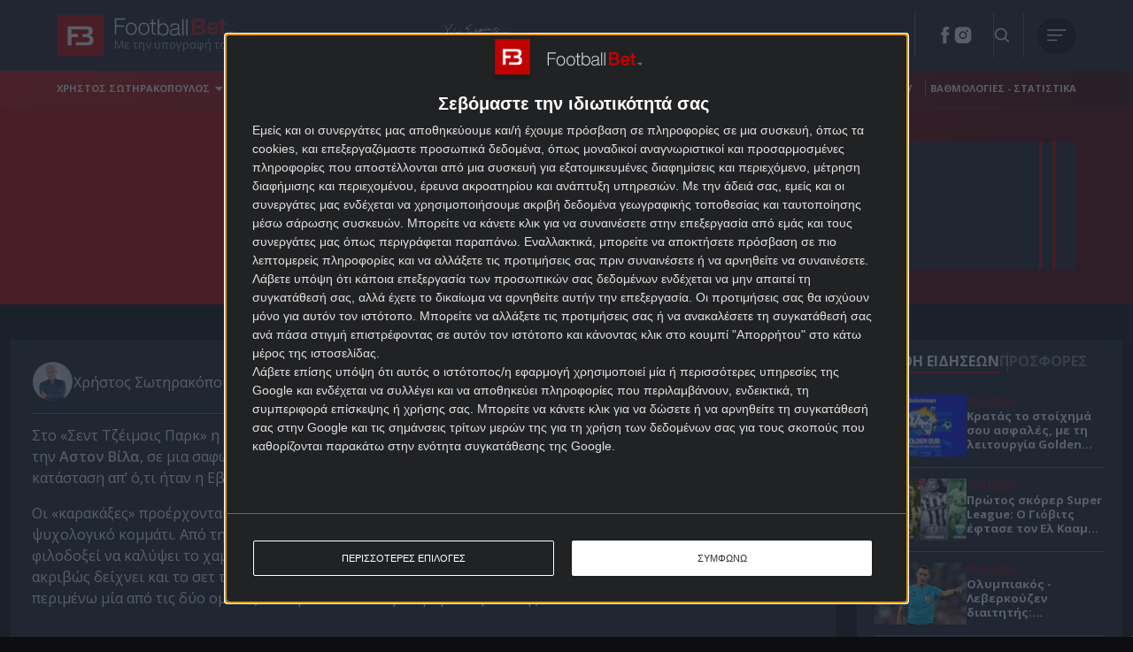

--- FILE ---
content_type: text/html; charset=UTF-8
request_url: https://www.footballbet.gr/prognostika/sotirakopoulos/me-psychologia-i-nioykastl/
body_size: 82450
content:
<!DOCTYPE html>
<html lang="el" data-theme="">
<head>
	<meta charset="UTF-8">
	<meta name="viewport" content="width=device-width, initial-scale=1.0">
	<link rel="profile" href="https://gmpg.org/xfn/11">
			<style>
		:root {
			--nx-card-default-image-url: url("https://www.footballbet.gr/wp-content/uploads/2024/10/fbDefaultDm.png");
		}
	</style>
		<style>
			/*! minireset.css v0.0.6 | MIT License | github.com/jgthms/minireset.css */html,body,p,ol,ul,li,dl,dt,dd,blockquote,figure,fieldset,legend,textarea,pre,iframe,hr,h1,h2,h3,h4,h5,h6{margin:0;padding:0}h1,h2,h3,h4,h5,h6{font-size:100%;font-weight:normal}ul{list-style:none}button,input,select,textarea{margin:0}html{box-sizing:border-box}*,*::before,*::after{box-sizing:inherit}img,video{height:auto;max-width:100%}iframe{border:0}table{border-collapse:collapse;border-spacing:0}td,th{padding:0}td:not([align]),th:not([align]){text-align:inherit}:root{--bulma-body-background-color:var(--bulma-scheme-main);--bulma-body-size:1em;--bulma-body-min-width:300px;--bulma-body-rendering:optimizeLegibility;--bulma-body-family:var(--bulma-family-primary);--bulma-body-overflow-x:hidden;--bulma-body-overflow-y:scroll;--bulma-body-color:var(--bulma-text);--bulma-body-font-size:1em;--bulma-body-weight:var(--bulma-weight-normal);--bulma-body-line-height:1.5;--bulma-code-family:var(--bulma-family-code);--bulma-code-padding:0.25em 0.5em 0.25em;--bulma-code-weight:normal;--bulma-code-size:0.875em;--bulma-small-font-size:0.875em;--bulma-hr-background-color:var(--bulma-background);--bulma-hr-height:2px;--bulma-hr-margin:1.5rem 0;--bulma-strong-color:var(--bulma-text-strong);--bulma-strong-weight:var(--bulma-weight-semibold);--bulma-pre-font-size:0.875em;--bulma-pre-padding:1.25rem 1.5rem;--bulma-pre-code-font-size:1em}html{background-color:var(--bulma-body-background-color);font-size:var(--bulma-body-size);-moz-osx-font-smoothing:grayscale;-webkit-font-smoothing:antialiased;min-width:var(--bulma-body-min-width);overflow-x:var(--bulma-body-overflow-x);overflow-y:var(--bulma-body-overflow-y);text-rendering:var(--bulma-body-rendering);text-size-adjust:100%}article,aside,figure,footer,header,hgroup,section{display:block}body,button,input,optgroup,select,textarea{font-family:var(--bulma-body-family)}code,pre{-moz-osx-font-smoothing:auto;-webkit-font-smoothing:auto;font-family:var(--bulma-code-family)}body{color:var(--bulma-body-color);font-size:var(--bulma-body-font-size);font-weight:var(--bulma-body-weight);line-height:var(--bulma-body-line-height)}a,button{cursor:pointer}a:focus-visible,button:focus-visible{outline-color:hsl(var(--bulma-focus-h), var(--bulma-focus-s), var(--bulma-focus-l));outline-offset:var(--bulma-focus-offset);outline-style:var(--bulma-focus-style);outline-width:var(--bulma-focus-width)}a:focus-visible:active,button:focus-visible:active{outline-width:1px}a:active,button:active{outline-width:1px}a{color:var(--bulma-link-text);cursor:pointer;text-decoration:none;transition-duration:var(--bulma-duration);transition-property:background-color,border-color,color}a strong{color:currentColor}button{appearance:none;background:none;border:none;color:inherit;font-family:inherit;font-size:1em;margin:0;padding:0;transition-duration:var(--bulma-duration);transition-property:background-color,border-color,color}code{background-color:var(--bulma-code-background);border-radius:.5em;color:var(--bulma-code);font-size:var(--bulma-code-size);font-weight:var(--bulma-code-weight);padding:var(--bulma-code-padding)}hr{background-color:var(--bulma-hr-background-color);border:none;display:block;height:var(--bulma-hr-height);margin:var(--bulma-hr-margin)}img{height:auto;max-width:100%}input[type=checkbox],input[type=radio]{vertical-align:baseline}small{font-size:var(--bulma-small-font-size)}span{font-style:inherit;font-weight:inherit}strong{color:var(--bulma-strong-color);font-weight:var(--bulma-strong-weight)}svg{height:auto;width:auto}fieldset{border:none}pre{-webkit-overflow-scrolling:touch;background-color:var(--bulma-pre-background);color:var(--bulma-pre);font-size:var(--bulma-pre-font-size);overflow-x:auto;padding:var(--bulma-pre-padding);white-space:pre;word-wrap:normal}pre code{background-color:rgba(0,0,0,0);color:currentColor;font-size:var(--bulma-pre-code-font-size);padding:0}table td,table th{vertical-align:top}table td:not([align]),table th:not([align]){text-align:inherit}table th{color:var(--bulma-text-strong)}@keyframes spinAround{from{transform:rotate(0deg)}to{transform:rotate(359deg)}}@keyframes pulsate{50%{opacity:.5}}:root{--bulma-scheme-h:221;--bulma-scheme-s:14%;--bulma-light-l:90%;--bulma-light-invert-l:20%;--bulma-dark-l:20%;--bulma-dark-invert-l:90%;--bulma-soft-l:90%;--bulma-bold-l:20%;--bulma-soft-invert-l:20%;--bulma-bold-invert-l:90%;--bulma-hover-background-l-delta:-5%;--bulma-active-background-l-delta:-10%;--bulma-hover-border-l-delta:-10%;--bulma-active-border-l-delta:-20%;--bulma-hover-color-l-delta:-5%;--bulma-active-color-l-delta:-10%;--bulma-hover-shadow-a-delta:-0.05;--bulma-active-shadow-a-delta:-0.1;--bulma-scheme-brightness:light;--bulma-scheme-main-l:100%;--bulma-scheme-main-bis-l:98%;--bulma-scheme-main-ter-l:96%;--bulma-background-l:96%;--bulma-border-weak-l:93%;--bulma-border-l:86%;--bulma-text-weak-l:48%;--bulma-text-l:29%;--bulma-text-strong-l:21%;--bulma-text-title-l:14%;--bulma-scheme-invert-ter-l:14%;--bulma-scheme-invert-bis-l:7%;--bulma-scheme-invert-l:4%;--bulma-family-primary:Inter, SF Pro, Segoe UI, Roboto, Oxygen, Ubuntu, Helvetica Neue, Helvetica, Arial, sans-serif;--bulma-family-secondary:Inter, SF Pro, Segoe UI, Roboto, Oxygen, Ubuntu, Helvetica Neue, Helvetica, Arial, sans-serif;--bulma-family-code:Inconsolata, Hack, SF Mono, Roboto Mono, Source Code Pro, Ubuntu Mono, monospace;--bulma-size-small:0.75rem;--bulma-size-normal:1rem;--bulma-size-medium:1.25rem;--bulma-size-large:1.5rem;--bulma-weight-light:300;--bulma-weight-normal:400;--bulma-weight-medium:500;--bulma-weight-semibold:600;--bulma-weight-bold:700;--bulma-weight-extrabold:800;--bulma-block-spacing:1.5rem;--bulma-duration:294ms;--bulma-easing:ease-out;--bulma-radius-small:0.25rem;--bulma-radius:0.375rem;--bulma-radius-medium:0.5em;--bulma-radius-large:0.75rem;--bulma-radius-rounded:9999px;--bulma-speed:86ms;--bulma-arrow-color:var(--bulma-link);--bulma-loading-color:var(--bulma-border);--bulma-burger-h:var(--bulma-link-h);--bulma-burger-s:var(--bulma-link-s);--bulma-burger-l:var(--bulma-link-l);--bulma-burger-border-radius:0.5em;--bulma-burger-gap:5px;--bulma-burger-item-height:2px;--bulma-burger-item-width:20px;--bulma-white:hsla(var(--bulma-white-h), var(--bulma-white-s), var(--bulma-white-l), 1);--bulma-white-base:hsla(var(--bulma-white-h), var(--bulma-white-s), var(--bulma-white-l), 1);--bulma-white-rgb:255, 255, 255;--bulma-white-h:221deg;--bulma-white-s:14%;--bulma-white-l:100%;--bulma-white-invert-l:4%;--bulma-white-invert:hsl(221, 14%, 4%);--bulma-white-on-scheme-l:35%;--bulma-white-on-scheme:hsla(var(--bulma-white-h), var(--bulma-white-s), var(--bulma-white-on-scheme-l), 1);--bulma-black:hsla(var(--bulma-black-h), var(--bulma-black-s), var(--bulma-black-l), 1);--bulma-black-base:hsla(var(--bulma-black-h), var(--bulma-black-s), var(--bulma-black-l), 1);--bulma-black-rgb:9, 10, 12;--bulma-black-h:221deg;--bulma-black-s:14%;--bulma-black-l:4%;--bulma-black-invert-l:100%;--bulma-black-invert:hsl(221, 14%, 100%);--bulma-black-on-scheme-l:4%;--bulma-black-on-scheme:hsla(var(--bulma-black-h), var(--bulma-black-s), var(--bulma-black-on-scheme-l), 1);--bulma-light:hsla(var(--bulma-light-h), var(--bulma-light-s), var(--bulma-light-l), 1);--bulma-light-base:hsla(var(--bulma-light-h), var(--bulma-light-s), var(--bulma-light-l), 1);--bulma-light-rgb:243, 244, 246;--bulma-light-h:221deg;--bulma-light-s:14%;--bulma-light-l:96%;--bulma-light-invert-l:21%;--bulma-light-invert:hsl(221, 14%, 21%);--bulma-light-on-scheme-l:36%;--bulma-light-on-scheme:hsla(var(--bulma-light-h), var(--bulma-light-s), var(--bulma-light-on-scheme-l), 1);--bulma-dark:hsla(var(--bulma-dark-h), var(--bulma-dark-s), var(--bulma-dark-l), 1);--bulma-dark-base:hsla(var(--bulma-dark-h), var(--bulma-dark-s), var(--bulma-dark-l), 1);--bulma-dark-rgb:46, 51, 61;--bulma-dark-h:221deg;--bulma-dark-s:14%;--bulma-dark-l:21%;--bulma-dark-invert-l:96%;--bulma-dark-invert:hsl(221, 14%, 96%);--bulma-dark-on-scheme-l:21%;--bulma-dark-on-scheme:hsla(var(--bulma-dark-h), var(--bulma-dark-s), var(--bulma-dark-on-scheme-l), 1);--bulma-text:hsla(var(--bulma-text-h), var(--bulma-text-s), var(--bulma-text-l), 1);--bulma-text-base:hsla(var(--bulma-text-h), var(--bulma-text-s), var(--bulma-text-l), 1);--bulma-text-rgb:64, 70, 84;--bulma-text-h:221deg;--bulma-text-s:14%;--bulma-text-l:29%;--bulma-text-00-l:0%;--bulma-text-05-l:4%;--bulma-text-10-l:9%;--bulma-text-15-l:14%;--bulma-text-20-l:19%;--bulma-text-25-l:24%;--bulma-text-30-l:29%;--bulma-text-35-l:34%;--bulma-text-40-l:39%;--bulma-text-45-l:44%;--bulma-text-50-l:49%;--bulma-text-55-l:54%;--bulma-text-60-l:59%;--bulma-text-65-l:64%;--bulma-text-70-l:69%;--bulma-text-75-l:74%;--bulma-text-80-l:79%;--bulma-text-85-l:84%;--bulma-text-90-l:89%;--bulma-text-95-l:94%;--bulma-text-100-l:99%;--bulma-text-00:hsla(var(--bulma-text-h), var(--bulma-text-s), var(--bulma-text-00-l), 1);--bulma-text-00-invert-l:var(--bulma-text-60-l);--bulma-text-00-invert:hsla(var(--bulma-text-h), var(--bulma-text-s), var(--bulma-text-00-invert-l), 1);--bulma-text-05:hsla(var(--bulma-text-h), var(--bulma-text-s), var(--bulma-text-05-l), 1);--bulma-text-05-invert-l:var(--bulma-text-60-l);--bulma-text-05-invert:hsla(var(--bulma-text-h), var(--bulma-text-s), var(--bulma-text-05-invert-l), 1);--bulma-text-10:hsla(var(--bulma-text-h), var(--bulma-text-s), var(--bulma-text-10-l), 1);--bulma-text-10-invert-l:var(--bulma-text-70-l);--bulma-text-10-invert:hsla(var(--bulma-text-h), var(--bulma-text-s), var(--bulma-text-10-invert-l), 1);--bulma-text-15:hsla(var(--bulma-text-h), var(--bulma-text-s), var(--bulma-text-15-l), 1);--bulma-text-15-invert-l:var(--bulma-text-75-l);--bulma-text-15-invert:hsla(var(--bulma-text-h), var(--bulma-text-s), var(--bulma-text-15-invert-l), 1);--bulma-text-20:hsla(var(--bulma-text-h), var(--bulma-text-s), var(--bulma-text-20-l), 1);--bulma-text-20-invert-l:var(--bulma-text-85-l);--bulma-text-20-invert:hsla(var(--bulma-text-h), var(--bulma-text-s), var(--bulma-text-20-invert-l), 1);--bulma-text-25:hsla(var(--bulma-text-h), var(--bulma-text-s), var(--bulma-text-25-l), 1);--bulma-text-25-invert-l:var(--bulma-text-95-l);--bulma-text-25-invert:hsla(var(--bulma-text-h), var(--bulma-text-s), var(--bulma-text-25-invert-l), 1);--bulma-text-30:hsla(var(--bulma-text-h), var(--bulma-text-s), var(--bulma-text-30-l), 1);--bulma-text-30-invert-l:var(--bulma-text-100-l);--bulma-text-30-invert:hsla(var(--bulma-text-h), var(--bulma-text-s), var(--bulma-text-30-invert-l), 1);--bulma-text-35:hsla(var(--bulma-text-h), var(--bulma-text-s), var(--bulma-text-35-l), 1);--bulma-text-35-invert-l:var(--bulma-text-100-l);--bulma-text-35-invert:hsla(var(--bulma-text-h), var(--bulma-text-s), var(--bulma-text-35-invert-l), 1);--bulma-text-40:hsla(var(--bulma-text-h), var(--bulma-text-s), var(--bulma-text-40-l), 1);--bulma-text-40-invert-l:var(--bulma-text-100-l);--bulma-text-40-invert:hsla(var(--bulma-text-h), var(--bulma-text-s), var(--bulma-text-40-invert-l), 1);--bulma-text-45:hsla(var(--bulma-text-h), var(--bulma-text-s), var(--bulma-text-45-l), 1);--bulma-text-45-invert-l:var(--bulma-text-100-l);--bulma-text-45-invert:hsla(var(--bulma-text-h), var(--bulma-text-s), var(--bulma-text-45-invert-l), 1);--bulma-text-50:hsla(var(--bulma-text-h), var(--bulma-text-s), var(--bulma-text-50-l), 1);--bulma-text-50-invert-l:var(--bulma-text-100-l);--bulma-text-50-invert:hsla(var(--bulma-text-h), var(--bulma-text-s), var(--bulma-text-50-invert-l), 1);--bulma-text-55:hsla(var(--bulma-text-h), var(--bulma-text-s), var(--bulma-text-55-l), 1);--bulma-text-55-invert-l:var(--bulma-text-100-l);--bulma-text-55-invert:hsla(var(--bulma-text-h), var(--bulma-text-s), var(--bulma-text-55-invert-l), 1);--bulma-text-60:hsla(var(--bulma-text-h), var(--bulma-text-s), var(--bulma-text-60-l), 1);--bulma-text-60-invert-l:var(--bulma-text-05-l);--bulma-text-60-invert:hsla(var(--bulma-text-h), var(--bulma-text-s), var(--bulma-text-60-invert-l), 1);--bulma-text-65:hsla(var(--bulma-text-h), var(--bulma-text-s), var(--bulma-text-65-l), 1);--bulma-text-65-invert-l:var(--bulma-text-05-l);--bulma-text-65-invert:hsla(var(--bulma-text-h), var(--bulma-text-s), var(--bulma-text-65-invert-l), 1);--bulma-text-70:hsla(var(--bulma-text-h), var(--bulma-text-s), var(--bulma-text-70-l), 1);--bulma-text-70-invert-l:var(--bulma-text-10-l);--bulma-text-70-invert:hsla(var(--bulma-text-h), var(--bulma-text-s), var(--bulma-text-70-invert-l), 1);--bulma-text-75:hsla(var(--bulma-text-h), var(--bulma-text-s), var(--bulma-text-75-l), 1);--bulma-text-75-invert-l:var(--bulma-text-15-l);--bulma-text-75-invert:hsla(var(--bulma-text-h), var(--bulma-text-s), var(--bulma-text-75-invert-l), 1);--bulma-text-80:hsla(var(--bulma-text-h), var(--bulma-text-s), var(--bulma-text-80-l), 1);--bulma-text-80-invert-l:var(--bulma-text-15-l);--bulma-text-80-invert:hsla(var(--bulma-text-h), var(--bulma-text-s), var(--bulma-text-80-invert-l), 1);--bulma-text-85:hsla(var(--bulma-text-h), var(--bulma-text-s), var(--bulma-text-85-l), 1);--bulma-text-85-invert-l:var(--bulma-text-20-l);--bulma-text-85-invert:hsla(var(--bulma-text-h), var(--bulma-text-s), var(--bulma-text-85-invert-l), 1);--bulma-text-90:hsla(var(--bulma-text-h), var(--bulma-text-s), var(--bulma-text-90-l), 1);--bulma-text-90-invert-l:var(--bulma-text-20-l);--bulma-text-90-invert:hsla(var(--bulma-text-h), var(--bulma-text-s), var(--bulma-text-90-invert-l), 1);--bulma-text-95:hsla(var(--bulma-text-h), var(--bulma-text-s), var(--bulma-text-95-l), 1);--bulma-text-95-invert-l:var(--bulma-text-25-l);--bulma-text-95-invert:hsla(var(--bulma-text-h), var(--bulma-text-s), var(--bulma-text-95-invert-l), 1);--bulma-text-100:hsla(var(--bulma-text-h), var(--bulma-text-s), var(--bulma-text-100-l), 1);--bulma-text-100-invert-l:var(--bulma-text-25-l);--bulma-text-100-invert:hsla(var(--bulma-text-h), var(--bulma-text-s), var(--bulma-text-100-invert-l), 1);--bulma-text-invert-l:var(--bulma-text-100-l);--bulma-text-invert:hsla(var(--bulma-text-h), var(--bulma-text-s), var(--bulma-text-invert-l), 1);--bulma-text-light-l:var(--bulma-text-90-l);--bulma-text-light:hsla(var(--bulma-text-h), var(--bulma-text-s), var(--bulma-text-light-l), 1);--bulma-text-light-invert-l:var(--bulma-text-20-l);--bulma-text-light-invert:hsla(var(--bulma-text-h), var(--bulma-text-s), var(--bulma-text-light-invert-l), 1);--bulma-text-dark-l:var(--bulma-text-10-l);--bulma-text-dark:hsla(var(--bulma-text-h), var(--bulma-text-s), var(--bulma-text-dark-l), 1);--bulma-text-dark-invert-l:var(--bulma-text-70-l);--bulma-text-dark-invert:hsla(var(--bulma-text-h), var(--bulma-text-s), var(--bulma-text-dark-invert-l), 1);--bulma-text-soft:hsla(var(--bulma-text-h), var(--bulma-text-s), var(--bulma-soft-l), 1);--bulma-text-bold:hsla(var(--bulma-text-h), var(--bulma-text-s), var(--bulma-bold-l), 1);--bulma-text-soft-invert:hsla(var(--bulma-text-h), var(--bulma-text-s), var(--bulma-soft-invert-l), 1);--bulma-text-bold-invert:hsla(var(--bulma-text-h), var(--bulma-text-s), var(--bulma-bold-invert-l), 1);--bulma-text-on-scheme-l:29%;--bulma-text-on-scheme:hsla(var(--bulma-text-h), var(--bulma-text-s), var(--bulma-text-on-scheme-l), 1);--bulma-primary:hsla(var(--bulma-primary-h), var(--bulma-primary-s), var(--bulma-primary-l), 1);--bulma-primary-base:hsla(var(--bulma-primary-h), var(--bulma-primary-s), var(--bulma-primary-l), 1);--bulma-primary-rgb:0, 209, 178;--bulma-primary-h:171deg;--bulma-primary-s:100%;--bulma-primary-l:41%;--bulma-primary-00-l:1%;--bulma-primary-05-l:6%;--bulma-primary-10-l:11%;--bulma-primary-15-l:16%;--bulma-primary-20-l:21%;--bulma-primary-25-l:26%;--bulma-primary-30-l:31%;--bulma-primary-35-l:36%;--bulma-primary-40-l:41%;--bulma-primary-45-l:46%;--bulma-primary-50-l:51%;--bulma-primary-55-l:56%;--bulma-primary-60-l:61%;--bulma-primary-65-l:66%;--bulma-primary-70-l:71%;--bulma-primary-75-l:76%;--bulma-primary-80-l:81%;--bulma-primary-85-l:86%;--bulma-primary-90-l:91%;--bulma-primary-95-l:96%;--bulma-primary-100-l:100%;--bulma-primary-00:hsla(var(--bulma-primary-h), var(--bulma-primary-s), var(--bulma-primary-00-l), 1);--bulma-primary-00-invert-l:var(--bulma-primary-30-l);--bulma-primary-00-invert:hsla(var(--bulma-primary-h), var(--bulma-primary-s), var(--bulma-primary-00-invert-l), 1);--bulma-primary-05:hsla(var(--bulma-primary-h), var(--bulma-primary-s), var(--bulma-primary-05-l), 1);--bulma-primary-05-invert-l:var(--bulma-primary-40-l);--bulma-primary-05-invert:hsla(var(--bulma-primary-h), var(--bulma-primary-s), var(--bulma-primary-05-invert-l), 1);--bulma-primary-10:hsla(var(--bulma-primary-h), var(--bulma-primary-s), var(--bulma-primary-10-l), 1);--bulma-primary-10-invert-l:var(--bulma-primary-50-l);--bulma-primary-10-invert:hsla(var(--bulma-primary-h), var(--bulma-primary-s), var(--bulma-primary-10-invert-l), 1);--bulma-primary-15:hsla(var(--bulma-primary-h), var(--bulma-primary-s), var(--bulma-primary-15-l), 1);--bulma-primary-15-invert-l:var(--bulma-primary-100-l);--bulma-primary-15-invert:hsla(var(--bulma-primary-h), var(--bulma-primary-s), var(--bulma-primary-15-invert-l), 1);--bulma-primary-20:hsla(var(--bulma-primary-h), var(--bulma-primary-s), var(--bulma-primary-20-l), 1);--bulma-primary-20-invert-l:var(--bulma-primary-100-l);--bulma-primary-20-invert:hsla(var(--bulma-primary-h), var(--bulma-primary-s), var(--bulma-primary-20-invert-l), 1);--bulma-primary-25:hsla(var(--bulma-primary-h), var(--bulma-primary-s), var(--bulma-primary-25-l), 1);--bulma-primary-25-invert-l:var(--bulma-primary-100-l);--bulma-primary-25-invert:hsla(var(--bulma-primary-h), var(--bulma-primary-s), var(--bulma-primary-25-invert-l), 1);--bulma-primary-30:hsla(var(--bulma-primary-h), var(--bulma-primary-s), var(--bulma-primary-30-l), 1);--bulma-primary-30-invert-l:var(--bulma-primary-00-l);--bulma-primary-30-invert:hsla(var(--bulma-primary-h), var(--bulma-primary-s), var(--bulma-primary-30-invert-l), 1);--bulma-primary-35:hsla(var(--bulma-primary-h), var(--bulma-primary-s), var(--bulma-primary-35-l), 1);--bulma-primary-35-invert-l:var(--bulma-primary-00-l);--bulma-primary-35-invert:hsla(var(--bulma-primary-h), var(--bulma-primary-s), var(--bulma-primary-35-invert-l), 1);--bulma-primary-40:hsla(var(--bulma-primary-h), var(--bulma-primary-s), var(--bulma-primary-40-l), 1);--bulma-primary-40-invert-l:var(--bulma-primary-05-l);--bulma-primary-40-invert:hsla(var(--bulma-primary-h), var(--bulma-primary-s), var(--bulma-primary-40-invert-l), 1);--bulma-primary-45:hsla(var(--bulma-primary-h), var(--bulma-primary-s), var(--bulma-primary-45-l), 1);--bulma-primary-45-invert-l:var(--bulma-primary-05-l);--bulma-primary-45-invert:hsla(var(--bulma-primary-h), var(--bulma-primary-s), var(--bulma-primary-45-invert-l), 1);--bulma-primary-50:hsla(var(--bulma-primary-h), var(--bulma-primary-s), var(--bulma-primary-50-l), 1);--bulma-primary-50-invert-l:var(--bulma-primary-10-l);--bulma-primary-50-invert:hsla(var(--bulma-primary-h), var(--bulma-primary-s), var(--bulma-primary-50-invert-l), 1);--bulma-primary-55:hsla(var(--bulma-primary-h), var(--bulma-primary-s), var(--bulma-primary-55-l), 1);--bulma-primary-55-invert-l:var(--bulma-primary-10-l);--bulma-primary-55-invert:hsla(var(--bulma-primary-h), var(--bulma-primary-s), var(--bulma-primary-55-invert-l), 1);--bulma-primary-60:hsla(var(--bulma-primary-h), var(--bulma-primary-s), var(--bulma-primary-60-l), 1);--bulma-primary-60-invert-l:var(--bulma-primary-10-l);--bulma-primary-60-invert:hsla(var(--bulma-primary-h), var(--bulma-primary-s), var(--bulma-primary-60-invert-l), 1);--bulma-primary-65:hsla(var(--bulma-primary-h), var(--bulma-primary-s), var(--bulma-primary-65-l), 1);--bulma-primary-65-invert-l:var(--bulma-primary-10-l);--bulma-primary-65-invert:hsla(var(--bulma-primary-h), var(--bulma-primary-s), var(--bulma-primary-65-invert-l), 1);--bulma-primary-70:hsla(var(--bulma-primary-h), var(--bulma-primary-s), var(--bulma-primary-70-l), 1);--bulma-primary-70-invert-l:var(--bulma-primary-10-l);--bulma-primary-70-invert:hsla(var(--bulma-primary-h), var(--bulma-primary-s), var(--bulma-primary-70-invert-l), 1);--bulma-primary-75:hsla(var(--bulma-primary-h), var(--bulma-primary-s), var(--bulma-primary-75-l), 1);--bulma-primary-75-invert-l:var(--bulma-primary-10-l);--bulma-primary-75-invert:hsla(var(--bulma-primary-h), var(--bulma-primary-s), var(--bulma-primary-75-invert-l), 1);--bulma-primary-80:hsla(var(--bulma-primary-h), var(--bulma-primary-s), var(--bulma-primary-80-l), 1);--bulma-primary-80-invert-l:var(--bulma-primary-10-l);--bulma-primary-80-invert:hsla(var(--bulma-primary-h), var(--bulma-primary-s), var(--bulma-primary-80-invert-l), 1);--bulma-primary-85:hsla(var(--bulma-primary-h), var(--bulma-primary-s), var(--bulma-primary-85-l), 1);--bulma-primary-85-invert-l:var(--bulma-primary-10-l);--bulma-primary-85-invert:hsla(var(--bulma-primary-h), var(--bulma-primary-s), var(--bulma-primary-85-invert-l), 1);--bulma-primary-90:hsla(var(--bulma-primary-h), var(--bulma-primary-s), var(--bulma-primary-90-l), 1);--bulma-primary-90-invert-l:var(--bulma-primary-10-l);--bulma-primary-90-invert:hsla(var(--bulma-primary-h), var(--bulma-primary-s), var(--bulma-primary-90-invert-l), 1);--bulma-primary-95:hsla(var(--bulma-primary-h), var(--bulma-primary-s), var(--bulma-primary-95-l), 1);--bulma-primary-95-invert-l:var(--bulma-primary-10-l);--bulma-primary-95-invert:hsla(var(--bulma-primary-h), var(--bulma-primary-s), var(--bulma-primary-95-invert-l), 1);--bulma-primary-100:hsla(var(--bulma-primary-h), var(--bulma-primary-s), var(--bulma-primary-100-l), 1);--bulma-primary-100-invert-l:var(--bulma-primary-15-l);--bulma-primary-100-invert:hsla(var(--bulma-primary-h), var(--bulma-primary-s), var(--bulma-primary-100-invert-l), 1);--bulma-primary-invert-l:var(--bulma-primary-05-l);--bulma-primary-invert:hsla(var(--bulma-primary-h), var(--bulma-primary-s), var(--bulma-primary-invert-l), 1);--bulma-primary-light-l:var(--bulma-primary-90-l);--bulma-primary-light:hsla(var(--bulma-primary-h), var(--bulma-primary-s), var(--bulma-primary-light-l), 1);--bulma-primary-light-invert-l:var(--bulma-primary-10-l);--bulma-primary-light-invert:hsla(var(--bulma-primary-h), var(--bulma-primary-s), var(--bulma-primary-light-invert-l), 1);--bulma-primary-dark-l:var(--bulma-primary-10-l);--bulma-primary-dark:hsla(var(--bulma-primary-h), var(--bulma-primary-s), var(--bulma-primary-dark-l), 1);--bulma-primary-dark-invert-l:var(--bulma-primary-50-l);--bulma-primary-dark-invert:hsla(var(--bulma-primary-h), var(--bulma-primary-s), var(--bulma-primary-dark-invert-l), 1);--bulma-primary-soft:hsla(var(--bulma-primary-h), var(--bulma-primary-s), var(--bulma-soft-l), 1);--bulma-primary-bold:hsla(var(--bulma-primary-h), var(--bulma-primary-s), var(--bulma-bold-l), 1);--bulma-primary-soft-invert:hsla(var(--bulma-primary-h), var(--bulma-primary-s), var(--bulma-soft-invert-l), 1);--bulma-primary-bold-invert:hsla(var(--bulma-primary-h), var(--bulma-primary-s), var(--bulma-bold-invert-l), 1);--bulma-primary-on-scheme-l:21%;--bulma-primary-on-scheme:hsla(var(--bulma-primary-h), var(--bulma-primary-s), var(--bulma-primary-on-scheme-l), 1);--bulma-link:hsla(var(--bulma-link-h), var(--bulma-link-s), var(--bulma-link-l), 1);--bulma-link-base:hsla(var(--bulma-link-h), var(--bulma-link-s), var(--bulma-link-l), 1);--bulma-link-rgb:66, 88, 255;--bulma-link-h:233deg;--bulma-link-s:100%;--bulma-link-l:63%;--bulma-link-00-l:0%;--bulma-link-05-l:3%;--bulma-link-10-l:8%;--bulma-link-15-l:13%;--bulma-link-20-l:18%;--bulma-link-25-l:23%;--bulma-link-30-l:28%;--bulma-link-35-l:33%;--bulma-link-40-l:38%;--bulma-link-45-l:43%;--bulma-link-50-l:48%;--bulma-link-55-l:53%;--bulma-link-60-l:58%;--bulma-link-65-l:63%;--bulma-link-70-l:68%;--bulma-link-75-l:73%;--bulma-link-80-l:78%;--bulma-link-85-l:83%;--bulma-link-90-l:88%;--bulma-link-95-l:93%;--bulma-link-100-l:98%;--bulma-link-00:hsla(var(--bulma-link-h), var(--bulma-link-s), var(--bulma-link-00-l), 1);--bulma-link-00-invert-l:var(--bulma-link-75-l);--bulma-link-00-invert:hsla(var(--bulma-link-h), var(--bulma-link-s), var(--bulma-link-00-invert-l), 1);--bulma-link-05:hsla(var(--bulma-link-h), var(--bulma-link-s), var(--bulma-link-05-l), 1);--bulma-link-05-invert-l:var(--bulma-link-75-l);--bulma-link-05-invert:hsla(var(--bulma-link-h), var(--bulma-link-s), var(--bulma-link-05-invert-l), 1);--bulma-link-10:hsla(var(--bulma-link-h), var(--bulma-link-s), var(--bulma-link-10-l), 1);--bulma-link-10-invert-l:var(--bulma-link-75-l);--bulma-link-10-invert:hsla(var(--bulma-link-h), var(--bulma-link-s), var(--bulma-link-10-invert-l), 1);--bulma-link-15:hsla(var(--bulma-link-h), var(--bulma-link-s), var(--bulma-link-15-l), 1);--bulma-link-15-invert-l:var(--bulma-link-80-l);--bulma-link-15-invert:hsla(var(--bulma-link-h), var(--bulma-link-s), var(--bulma-link-15-invert-l), 1);--bulma-link-20:hsla(var(--bulma-link-h), var(--bulma-link-s), var(--bulma-link-20-l), 1);--bulma-link-20-invert-l:var(--bulma-link-80-l);--bulma-link-20-invert:hsla(var(--bulma-link-h), var(--bulma-link-s), var(--bulma-link-20-invert-l), 1);--bulma-link-25:hsla(var(--bulma-link-h), var(--bulma-link-s), var(--bulma-link-25-l), 1);--bulma-link-25-invert-l:var(--bulma-link-85-l);--bulma-link-25-invert:hsla(var(--bulma-link-h), var(--bulma-link-s), var(--bulma-link-25-invert-l), 1);--bulma-link-30:hsla(var(--bulma-link-h), var(--bulma-link-s), var(--bulma-link-30-l), 1);--bulma-link-30-invert-l:var(--bulma-link-90-l);--bulma-link-30-invert:hsla(var(--bulma-link-h), var(--bulma-link-s), var(--bulma-link-30-invert-l), 1);--bulma-link-35:hsla(var(--bulma-link-h), var(--bulma-link-s), var(--bulma-link-35-l), 1);--bulma-link-35-invert-l:var(--bulma-link-90-l);--bulma-link-35-invert:hsla(var(--bulma-link-h), var(--bulma-link-s), var(--bulma-link-35-invert-l), 1);--bulma-link-40:hsla(var(--bulma-link-h), var(--bulma-link-s), var(--bulma-link-40-l), 1);--bulma-link-40-invert-l:var(--bulma-link-95-l);--bulma-link-40-invert:hsla(var(--bulma-link-h), var(--bulma-link-s), var(--bulma-link-40-invert-l), 1);--bulma-link-45:hsla(var(--bulma-link-h), var(--bulma-link-s), var(--bulma-link-45-l), 1);--bulma-link-45-invert-l:var(--bulma-link-100-l);--bulma-link-45-invert:hsla(var(--bulma-link-h), var(--bulma-link-s), var(--bulma-link-45-invert-l), 1);--bulma-link-50:hsla(var(--bulma-link-h), var(--bulma-link-s), var(--bulma-link-50-l), 1);--bulma-link-50-invert-l:var(--bulma-link-100-l);--bulma-link-50-invert:hsla(var(--bulma-link-h), var(--bulma-link-s), var(--bulma-link-50-invert-l), 1);--bulma-link-55:hsla(var(--bulma-link-h), var(--bulma-link-s), var(--bulma-link-55-l), 1);--bulma-link-55-invert-l:var(--bulma-link-100-l);--bulma-link-55-invert:hsla(var(--bulma-link-h), var(--bulma-link-s), var(--bulma-link-55-invert-l), 1);--bulma-link-60:hsla(var(--bulma-link-h), var(--bulma-link-s), var(--bulma-link-60-l), 1);--bulma-link-60-invert-l:var(--bulma-link-100-l);--bulma-link-60-invert:hsla(var(--bulma-link-h), var(--bulma-link-s), var(--bulma-link-60-invert-l), 1);--bulma-link-65:hsla(var(--bulma-link-h), var(--bulma-link-s), var(--bulma-link-65-l), 1);--bulma-link-65-invert-l:var(--bulma-link-100-l);--bulma-link-65-invert:hsla(var(--bulma-link-h), var(--bulma-link-s), var(--bulma-link-65-invert-l), 1);--bulma-link-70:hsla(var(--bulma-link-h), var(--bulma-link-s), var(--bulma-link-70-l), 1);--bulma-link-70-invert-l:var(--bulma-link-100-l);--bulma-link-70-invert:hsla(var(--bulma-link-h), var(--bulma-link-s), var(--bulma-link-70-invert-l), 1);--bulma-link-75:hsla(var(--bulma-link-h), var(--bulma-link-s), var(--bulma-link-75-l), 1);--bulma-link-75-invert-l:var(--bulma-link-10-l);--bulma-link-75-invert:hsla(var(--bulma-link-h), var(--bulma-link-s), var(--bulma-link-75-invert-l), 1);--bulma-link-80:hsla(var(--bulma-link-h), var(--bulma-link-s), var(--bulma-link-80-l), 1);--bulma-link-80-invert-l:var(--bulma-link-20-l);--bulma-link-80-invert:hsla(var(--bulma-link-h), var(--bulma-link-s), var(--bulma-link-80-invert-l), 1);--bulma-link-85:hsla(var(--bulma-link-h), var(--bulma-link-s), var(--bulma-link-85-l), 1);--bulma-link-85-invert-l:var(--bulma-link-25-l);--bulma-link-85-invert:hsla(var(--bulma-link-h), var(--bulma-link-s), var(--bulma-link-85-invert-l), 1);--bulma-link-90:hsla(var(--bulma-link-h), var(--bulma-link-s), var(--bulma-link-90-l), 1);--bulma-link-90-invert-l:var(--bulma-link-35-l);--bulma-link-90-invert:hsla(var(--bulma-link-h), var(--bulma-link-s), var(--bulma-link-90-invert-l), 1);--bulma-link-95:hsla(var(--bulma-link-h), var(--bulma-link-s), var(--bulma-link-95-l), 1);--bulma-link-95-invert-l:var(--bulma-link-40-l);--bulma-link-95-invert:hsla(var(--bulma-link-h), var(--bulma-link-s), var(--bulma-link-95-invert-l), 1);--bulma-link-100:hsla(var(--bulma-link-h), var(--bulma-link-s), var(--bulma-link-100-l), 1);--bulma-link-100-invert-l:var(--bulma-link-50-l);--bulma-link-100-invert:hsla(var(--bulma-link-h), var(--bulma-link-s), var(--bulma-link-100-invert-l), 1);--bulma-link-invert-l:var(--bulma-link-100-l);--bulma-link-invert:hsla(var(--bulma-link-h), var(--bulma-link-s), var(--bulma-link-invert-l), 1);--bulma-link-light-l:var(--bulma-link-90-l);--bulma-link-light:hsla(var(--bulma-link-h), var(--bulma-link-s), var(--bulma-link-light-l), 1);--bulma-link-light-invert-l:var(--bulma-link-35-l);--bulma-link-light-invert:hsla(var(--bulma-link-h), var(--bulma-link-s), var(--bulma-link-light-invert-l), 1);--bulma-link-dark-l:var(--bulma-link-10-l);--bulma-link-dark:hsla(var(--bulma-link-h), var(--bulma-link-s), var(--bulma-link-dark-l), 1);--bulma-link-dark-invert-l:var(--bulma-link-75-l);--bulma-link-dark-invert:hsla(var(--bulma-link-h), var(--bulma-link-s), var(--bulma-link-dark-invert-l), 1);--bulma-link-soft:hsla(var(--bulma-link-h), var(--bulma-link-s), var(--bulma-soft-l), 1);--bulma-link-bold:hsla(var(--bulma-link-h), var(--bulma-link-s), var(--bulma-bold-l), 1);--bulma-link-soft-invert:hsla(var(--bulma-link-h), var(--bulma-link-s), var(--bulma-soft-invert-l), 1);--bulma-link-bold-invert:hsla(var(--bulma-link-h), var(--bulma-link-s), var(--bulma-bold-invert-l), 1);--bulma-link-on-scheme-l:58%;--bulma-link-on-scheme:hsla(var(--bulma-link-h), var(--bulma-link-s), var(--bulma-link-on-scheme-l), 1);--bulma-info:hsla(var(--bulma-info-h), var(--bulma-info-s), var(--bulma-info-l), 1);--bulma-info-base:hsla(var(--bulma-info-h), var(--bulma-info-s), var(--bulma-info-l), 1);--bulma-info-rgb:102, 209, 255;--bulma-info-h:198deg;--bulma-info-s:100%;--bulma-info-l:70%;--bulma-info-00-l:0%;--bulma-info-05-l:5%;--bulma-info-10-l:10%;--bulma-info-15-l:15%;--bulma-info-20-l:20%;--bulma-info-25-l:25%;--bulma-info-30-l:30%;--bulma-info-35-l:35%;--bulma-info-40-l:40%;--bulma-info-45-l:45%;--bulma-info-50-l:50%;--bulma-info-55-l:55%;--bulma-info-60-l:60%;--bulma-info-65-l:65%;--bulma-info-70-l:70%;--bulma-info-75-l:75%;--bulma-info-80-l:80%;--bulma-info-85-l:85%;--bulma-info-90-l:90%;--bulma-info-95-l:95%;--bulma-info-100-l:100%;--bulma-info-00:hsla(var(--bulma-info-h), var(--bulma-info-s), var(--bulma-info-00-l), 1);--bulma-info-00-invert-l:var(--bulma-info-45-l);--bulma-info-00-invert:hsla(var(--bulma-info-h), var(--bulma-info-s), var(--bulma-info-00-invert-l), 1);--bulma-info-05:hsla(var(--bulma-info-h), var(--bulma-info-s), var(--bulma-info-05-l), 1);--bulma-info-05-invert-l:var(--bulma-info-50-l);--bulma-info-05-invert:hsla(var(--bulma-info-h), var(--bulma-info-s), var(--bulma-info-05-invert-l), 1);--bulma-info-10:hsla(var(--bulma-info-h), var(--bulma-info-s), var(--bulma-info-10-l), 1);--bulma-info-10-invert-l:var(--bulma-info-60-l);--bulma-info-10-invert:hsla(var(--bulma-info-h), var(--bulma-info-s), var(--bulma-info-10-invert-l), 1);--bulma-info-15:hsla(var(--bulma-info-h), var(--bulma-info-s), var(--bulma-info-15-l), 1);--bulma-info-15-invert-l:var(--bulma-info-80-l);--bulma-info-15-invert:hsla(var(--bulma-info-h), var(--bulma-info-s), var(--bulma-info-15-invert-l), 1);--bulma-info-20:hsla(var(--bulma-info-h), var(--bulma-info-s), var(--bulma-info-20-l), 1);--bulma-info-20-invert-l:var(--bulma-info-95-l);--bulma-info-20-invert:hsla(var(--bulma-info-h), var(--bulma-info-s), var(--bulma-info-20-invert-l), 1);--bulma-info-25:hsla(var(--bulma-info-h), var(--bulma-info-s), var(--bulma-info-25-l), 1);--bulma-info-25-invert-l:var(--bulma-info-100-l);--bulma-info-25-invert:hsla(var(--bulma-info-h), var(--bulma-info-s), var(--bulma-info-25-invert-l), 1);--bulma-info-30:hsla(var(--bulma-info-h), var(--bulma-info-s), var(--bulma-info-30-l), 1);--bulma-info-30-invert-l:var(--bulma-info-100-l);--bulma-info-30-invert:hsla(var(--bulma-info-h), var(--bulma-info-s), var(--bulma-info-30-invert-l), 1);--bulma-info-35:hsla(var(--bulma-info-h), var(--bulma-info-s), var(--bulma-info-35-l), 1);--bulma-info-35-invert-l:var(--bulma-info-100-l);--bulma-info-35-invert:hsla(var(--bulma-info-h), var(--bulma-info-s), var(--bulma-info-35-invert-l), 1);--bulma-info-40:hsla(var(--bulma-info-h), var(--bulma-info-s), var(--bulma-info-40-l), 1);--bulma-info-40-invert-l:var(--bulma-info-100-l);--bulma-info-40-invert:hsla(var(--bulma-info-h), var(--bulma-info-s), var(--bulma-info-40-invert-l), 1);--bulma-info-45:hsla(var(--bulma-info-h), var(--bulma-info-s), var(--bulma-info-45-l), 1);--bulma-info-45-invert-l:var(--bulma-info-00-l);--bulma-info-45-invert:hsla(var(--bulma-info-h), var(--bulma-info-s), var(--bulma-info-45-invert-l), 1);--bulma-info-50:hsla(var(--bulma-info-h), var(--bulma-info-s), var(--bulma-info-50-l), 1);--bulma-info-50-invert-l:var(--bulma-info-05-l);--bulma-info-50-invert:hsla(var(--bulma-info-h), var(--bulma-info-s), var(--bulma-info-50-invert-l), 1);--bulma-info-55:hsla(var(--bulma-info-h), var(--bulma-info-s), var(--bulma-info-55-l), 1);--bulma-info-55-invert-l:var(--bulma-info-05-l);--bulma-info-55-invert:hsla(var(--bulma-info-h), var(--bulma-info-s), var(--bulma-info-55-invert-l), 1);--bulma-info-60:hsla(var(--bulma-info-h), var(--bulma-info-s), var(--bulma-info-60-l), 1);--bulma-info-60-invert-l:var(--bulma-info-10-l);--bulma-info-60-invert:hsla(var(--bulma-info-h), var(--bulma-info-s), var(--bulma-info-60-invert-l), 1);--bulma-info-65:hsla(var(--bulma-info-h), var(--bulma-info-s), var(--bulma-info-65-l), 1);--bulma-info-65-invert-l:var(--bulma-info-10-l);--bulma-info-65-invert:hsla(var(--bulma-info-h), var(--bulma-info-s), var(--bulma-info-65-invert-l), 1);--bulma-info-70:hsla(var(--bulma-info-h), var(--bulma-info-s), var(--bulma-info-70-l), 1);--bulma-info-70-invert-l:var(--bulma-info-10-l);--bulma-info-70-invert:hsla(var(--bulma-info-h), var(--bulma-info-s), var(--bulma-info-70-invert-l), 1);--bulma-info-75:hsla(var(--bulma-info-h), var(--bulma-info-s), var(--bulma-info-75-l), 1);--bulma-info-75-invert-l:var(--bulma-info-10-l);--bulma-info-75-invert:hsla(var(--bulma-info-h), var(--bulma-info-s), var(--bulma-info-75-invert-l), 1);--bulma-info-80:hsla(var(--bulma-info-h), var(--bulma-info-s), var(--bulma-info-80-l), 1);--bulma-info-80-invert-l:var(--bulma-info-15-l);--bulma-info-80-invert:hsla(var(--bulma-info-h), var(--bulma-info-s), var(--bulma-info-80-invert-l), 1);--bulma-info-85:hsla(var(--bulma-info-h), var(--bulma-info-s), var(--bulma-info-85-l), 1);--bulma-info-85-invert-l:var(--bulma-info-15-l);--bulma-info-85-invert:hsla(var(--bulma-info-h), var(--bulma-info-s), var(--bulma-info-85-invert-l), 1);--bulma-info-90:hsla(var(--bulma-info-h), var(--bulma-info-s), var(--bulma-info-90-l), 1);--bulma-info-90-invert-l:var(--bulma-info-15-l);--bulma-info-90-invert:hsla(var(--bulma-info-h), var(--bulma-info-s), var(--bulma-info-90-invert-l), 1);--bulma-info-95:hsla(var(--bulma-info-h), var(--bulma-info-s), var(--bulma-info-95-l), 1);--bulma-info-95-invert-l:var(--bulma-info-20-l);--bulma-info-95-invert:hsla(var(--bulma-info-h), var(--bulma-info-s), var(--bulma-info-95-invert-l), 1);--bulma-info-100:hsla(var(--bulma-info-h), var(--bulma-info-s), var(--bulma-info-100-l), 1);--bulma-info-100-invert-l:var(--bulma-info-20-l);--bulma-info-100-invert:hsla(var(--bulma-info-h), var(--bulma-info-s), var(--bulma-info-100-invert-l), 1);--bulma-info-invert-l:var(--bulma-info-10-l);--bulma-info-invert:hsla(var(--bulma-info-h), var(--bulma-info-s), var(--bulma-info-invert-l), 1);--bulma-info-light-l:var(--bulma-info-90-l);--bulma-info-light:hsla(var(--bulma-info-h), var(--bulma-info-s), var(--bulma-info-light-l), 1);--bulma-info-light-invert-l:var(--bulma-info-15-l);--bulma-info-light-invert:hsla(var(--bulma-info-h), var(--bulma-info-s), var(--bulma-info-light-invert-l), 1);--bulma-info-dark-l:var(--bulma-info-10-l);--bulma-info-dark:hsla(var(--bulma-info-h), var(--bulma-info-s), var(--bulma-info-dark-l), 1);--bulma-info-dark-invert-l:var(--bulma-info-60-l);--bulma-info-dark-invert:hsla(var(--bulma-info-h), var(--bulma-info-s), var(--bulma-info-dark-invert-l), 1);--bulma-info-soft:hsla(var(--bulma-info-h), var(--bulma-info-s), var(--bulma-soft-l), 1);--bulma-info-bold:hsla(var(--bulma-info-h), var(--bulma-info-s), var(--bulma-bold-l), 1);--bulma-info-soft-invert:hsla(var(--bulma-info-h), var(--bulma-info-s), var(--bulma-soft-invert-l), 1);--bulma-info-bold-invert:hsla(var(--bulma-info-h), var(--bulma-info-s), var(--bulma-bold-invert-l), 1);--bulma-info-on-scheme-l:25%;--bulma-info-on-scheme:hsla(var(--bulma-info-h), var(--bulma-info-s), var(--bulma-info-on-scheme-l), 1);--bulma-success:hsla(var(--bulma-success-h), var(--bulma-success-s), var(--bulma-success-l), 1);--bulma-success-base:hsla(var(--bulma-success-h), var(--bulma-success-s), var(--bulma-success-l), 1);--bulma-success-rgb:72, 199, 142;--bulma-success-h:153deg;--bulma-success-s:53%;--bulma-success-l:53%;--bulma-success-00-l:0%;--bulma-success-05-l:3%;--bulma-success-10-l:8%;--bulma-success-15-l:13%;--bulma-success-20-l:18%;--bulma-success-25-l:23%;--bulma-success-30-l:28%;--bulma-success-35-l:33%;--bulma-success-40-l:38%;--bulma-success-45-l:43%;--bulma-success-50-l:48%;--bulma-success-55-l:53%;--bulma-success-60-l:58%;--bulma-success-65-l:63%;--bulma-success-70-l:68%;--bulma-success-75-l:73%;--bulma-success-80-l:78%;--bulma-success-85-l:83%;--bulma-success-90-l:88%;--bulma-success-95-l:93%;--bulma-success-100-l:98%;--bulma-success-00:hsla(var(--bulma-success-h), var(--bulma-success-s), var(--bulma-success-00-l), 1);--bulma-success-00-invert-l:var(--bulma-success-45-l);--bulma-success-00-invert:hsla(var(--bulma-success-h), var(--bulma-success-s), var(--bulma-success-00-invert-l), 1);--bulma-success-05:hsla(var(--bulma-success-h), var(--bulma-success-s), var(--bulma-success-05-l), 1);--bulma-success-05-invert-l:var(--bulma-success-45-l);--bulma-success-05-invert:hsla(var(--bulma-success-h), var(--bulma-success-s), var(--bulma-success-05-invert-l), 1);--bulma-success-10:hsla(var(--bulma-success-h), var(--bulma-success-s), var(--bulma-success-10-l), 1);--bulma-success-10-invert-l:var(--bulma-success-55-l);--bulma-success-10-invert:hsla(var(--bulma-success-h), var(--bulma-success-s), var(--bulma-success-10-invert-l), 1);--bulma-success-15:hsla(var(--bulma-success-h), var(--bulma-success-s), var(--bulma-success-15-l), 1);--bulma-success-15-invert-l:var(--bulma-success-75-l);--bulma-success-15-invert:hsla(var(--bulma-success-h), var(--bulma-success-s), var(--bulma-success-15-invert-l), 1);--bulma-success-20:hsla(var(--bulma-success-h), var(--bulma-success-s), var(--bulma-success-20-l), 1);--bulma-success-20-invert-l:var(--bulma-success-90-l);--bulma-success-20-invert:hsla(var(--bulma-success-h), var(--bulma-success-s), var(--bulma-success-20-invert-l), 1);--bulma-success-25:hsla(var(--bulma-success-h), var(--bulma-success-s), var(--bulma-success-25-l), 1);--bulma-success-25-invert-l:var(--bulma-success-100-l);--bulma-success-25-invert:hsla(var(--bulma-success-h), var(--bulma-success-s), var(--bulma-success-25-invert-l), 1);--bulma-success-30:hsla(var(--bulma-success-h), var(--bulma-success-s), var(--bulma-success-30-l), 1);--bulma-success-30-invert-l:var(--bulma-success-100-l);--bulma-success-30-invert:hsla(var(--bulma-success-h), var(--bulma-success-s), var(--bulma-success-30-invert-l), 1);--bulma-success-35:hsla(var(--bulma-success-h), var(--bulma-success-s), var(--bulma-success-35-l), 1);--bulma-success-35-invert-l:var(--bulma-success-100-l);--bulma-success-35-invert:hsla(var(--bulma-success-h), var(--bulma-success-s), var(--bulma-success-35-invert-l), 1);--bulma-success-40:hsla(var(--bulma-success-h), var(--bulma-success-s), var(--bulma-success-40-l), 1);--bulma-success-40-invert-l:var(--bulma-success-100-l);--bulma-success-40-invert:hsla(var(--bulma-success-h), var(--bulma-success-s), var(--bulma-success-40-invert-l), 1);--bulma-success-45:hsla(var(--bulma-success-h), var(--bulma-success-s), var(--bulma-success-45-l), 1);--bulma-success-45-invert-l:var(--bulma-success-05-l);--bulma-success-45-invert:hsla(var(--bulma-success-h), var(--bulma-success-s), var(--bulma-success-45-invert-l), 1);--bulma-success-50:hsla(var(--bulma-success-h), var(--bulma-success-s), var(--bulma-success-50-l), 1);--bulma-success-50-invert-l:var(--bulma-success-05-l);--bulma-success-50-invert:hsla(var(--bulma-success-h), var(--bulma-success-s), var(--bulma-success-50-invert-l), 1);--bulma-success-55:hsla(var(--bulma-success-h), var(--bulma-success-s), var(--bulma-success-55-l), 1);--bulma-success-55-invert-l:var(--bulma-success-10-l);--bulma-success-55-invert:hsla(var(--bulma-success-h), var(--bulma-success-s), var(--bulma-success-55-invert-l), 1);--bulma-success-60:hsla(var(--bulma-success-h), var(--bulma-success-s), var(--bulma-success-60-l), 1);--bulma-success-60-invert-l:var(--bulma-success-10-l);--bulma-success-60-invert:hsla(var(--bulma-success-h), var(--bulma-success-s), var(--bulma-success-60-invert-l), 1);--bulma-success-65:hsla(var(--bulma-success-h), var(--bulma-success-s), var(--bulma-success-65-l), 1);--bulma-success-65-invert-l:var(--bulma-success-10-l);--bulma-success-65-invert:hsla(var(--bulma-success-h), var(--bulma-success-s), var(--bulma-success-65-invert-l), 1);--bulma-success-70:hsla(var(--bulma-success-h), var(--bulma-success-s), var(--bulma-success-70-l), 1);--bulma-success-70-invert-l:var(--bulma-success-10-l);--bulma-success-70-invert:hsla(var(--bulma-success-h), var(--bulma-success-s), var(--bulma-success-70-invert-l), 1);--bulma-success-75:hsla(var(--bulma-success-h), var(--bulma-success-s), var(--bulma-success-75-l), 1);--bulma-success-75-invert-l:var(--bulma-success-15-l);--bulma-success-75-invert:hsla(var(--bulma-success-h), var(--bulma-success-s), var(--bulma-success-75-invert-l), 1);--bulma-success-80:hsla(var(--bulma-success-h), var(--bulma-success-s), var(--bulma-success-80-l), 1);--bulma-success-80-invert-l:var(--bulma-success-15-l);--bulma-success-80-invert:hsla(var(--bulma-success-h), var(--bulma-success-s), var(--bulma-success-80-invert-l), 1);--bulma-success-85:hsla(var(--bulma-success-h), var(--bulma-success-s), var(--bulma-success-85-l), 1);--bulma-success-85-invert-l:var(--bulma-success-15-l);--bulma-success-85-invert:hsla(var(--bulma-success-h), var(--bulma-success-s), var(--bulma-success-85-invert-l), 1);--bulma-success-90:hsla(var(--bulma-success-h), var(--bulma-success-s), var(--bulma-success-90-l), 1);--bulma-success-90-invert-l:var(--bulma-success-20-l);--bulma-success-90-invert:hsla(var(--bulma-success-h), var(--bulma-success-s), var(--bulma-success-90-invert-l), 1);--bulma-success-95:hsla(var(--bulma-success-h), var(--bulma-success-s), var(--bulma-success-95-l), 1);--bulma-success-95-invert-l:var(--bulma-success-20-l);--bulma-success-95-invert:hsla(var(--bulma-success-h), var(--bulma-success-s), var(--bulma-success-95-invert-l), 1);--bulma-success-100:hsla(var(--bulma-success-h), var(--bulma-success-s), var(--bulma-success-100-l), 1);--bulma-success-100-invert-l:var(--bulma-success-20-l);--bulma-success-100-invert:hsla(var(--bulma-success-h), var(--bulma-success-s), var(--bulma-success-100-invert-l), 1);--bulma-success-invert-l:var(--bulma-success-10-l);--bulma-success-invert:hsla(var(--bulma-success-h), var(--bulma-success-s), var(--bulma-success-invert-l), 1);--bulma-success-light-l:var(--bulma-success-90-l);--bulma-success-light:hsla(var(--bulma-success-h), var(--bulma-success-s), var(--bulma-success-light-l), 1);--bulma-success-light-invert-l:var(--bulma-success-20-l);--bulma-success-light-invert:hsla(var(--bulma-success-h), var(--bulma-success-s), var(--bulma-success-light-invert-l), 1);--bulma-success-dark-l:var(--bulma-success-10-l);--bulma-success-dark:hsla(var(--bulma-success-h), var(--bulma-success-s), var(--bulma-success-dark-l), 1);--bulma-success-dark-invert-l:var(--bulma-success-55-l);--bulma-success-dark-invert:hsla(var(--bulma-success-h), var(--bulma-success-s), var(--bulma-success-dark-invert-l), 1);--bulma-success-soft:hsla(var(--bulma-success-h), var(--bulma-success-s), var(--bulma-soft-l), 1);--bulma-success-bold:hsla(var(--bulma-success-h), var(--bulma-success-s), var(--bulma-bold-l), 1);--bulma-success-soft-invert:hsla(var(--bulma-success-h), var(--bulma-success-s), var(--bulma-soft-invert-l), 1);--bulma-success-bold-invert:hsla(var(--bulma-success-h), var(--bulma-success-s), var(--bulma-bold-invert-l), 1);--bulma-success-on-scheme-l:23%;--bulma-success-on-scheme:hsla(var(--bulma-success-h), var(--bulma-success-s), var(--bulma-success-on-scheme-l), 1);--bulma-warning:hsla(var(--bulma-warning-h), var(--bulma-warning-s), var(--bulma-warning-l), 1);--bulma-warning-base:hsla(var(--bulma-warning-h), var(--bulma-warning-s), var(--bulma-warning-l), 1);--bulma-warning-rgb:255, 183, 15;--bulma-warning-h:42deg;--bulma-warning-s:100%;--bulma-warning-l:53%;--bulma-warning-00-l:0%;--bulma-warning-05-l:3%;--bulma-warning-10-l:8%;--bulma-warning-15-l:13%;--bulma-warning-20-l:18%;--bulma-warning-25-l:23%;--bulma-warning-30-l:28%;--bulma-warning-35-l:33%;--bulma-warning-40-l:38%;--bulma-warning-45-l:43%;--bulma-warning-50-l:48%;--bulma-warning-55-l:53%;--bulma-warning-60-l:58%;--bulma-warning-65-l:63%;--bulma-warning-70-l:68%;--bulma-warning-75-l:73%;--bulma-warning-80-l:78%;--bulma-warning-85-l:83%;--bulma-warning-90-l:88%;--bulma-warning-95-l:93%;--bulma-warning-100-l:98%;--bulma-warning-00:hsla(var(--bulma-warning-h), var(--bulma-warning-s), var(--bulma-warning-00-l), 1);--bulma-warning-00-invert-l:var(--bulma-warning-40-l);--bulma-warning-00-invert:hsla(var(--bulma-warning-h), var(--bulma-warning-s), var(--bulma-warning-00-invert-l), 1);--bulma-warning-05:hsla(var(--bulma-warning-h), var(--bulma-warning-s), var(--bulma-warning-05-l), 1);--bulma-warning-05-invert-l:var(--bulma-warning-45-l);--bulma-warning-05-invert:hsla(var(--bulma-warning-h), var(--bulma-warning-s), var(--bulma-warning-05-invert-l), 1);--bulma-warning-10:hsla(var(--bulma-warning-h), var(--bulma-warning-s), var(--bulma-warning-10-l), 1);--bulma-warning-10-invert-l:var(--bulma-warning-50-l);--bulma-warning-10-invert:hsla(var(--bulma-warning-h), var(--bulma-warning-s), var(--bulma-warning-10-invert-l), 1);--bulma-warning-15:hsla(var(--bulma-warning-h), var(--bulma-warning-s), var(--bulma-warning-15-l), 1);--bulma-warning-15-invert-l:var(--bulma-warning-70-l);--bulma-warning-15-invert:hsla(var(--bulma-warning-h), var(--bulma-warning-s), var(--bulma-warning-15-invert-l), 1);--bulma-warning-20:hsla(var(--bulma-warning-h), var(--bulma-warning-s), var(--bulma-warning-20-l), 1);--bulma-warning-20-invert-l:var(--bulma-warning-100-l);--bulma-warning-20-invert:hsla(var(--bulma-warning-h), var(--bulma-warning-s), var(--bulma-warning-20-invert-l), 1);--bulma-warning-25:hsla(var(--bulma-warning-h), var(--bulma-warning-s), var(--bulma-warning-25-l), 1);--bulma-warning-25-invert-l:var(--bulma-warning-100-l);--bulma-warning-25-invert:hsla(var(--bulma-warning-h), var(--bulma-warning-s), var(--bulma-warning-25-invert-l), 1);--bulma-warning-30:hsla(var(--bulma-warning-h), var(--bulma-warning-s), var(--bulma-warning-30-l), 1);--bulma-warning-30-invert-l:var(--bulma-warning-100-l);--bulma-warning-30-invert:hsla(var(--bulma-warning-h), var(--bulma-warning-s), var(--bulma-warning-30-invert-l), 1);--bulma-warning-35:hsla(var(--bulma-warning-h), var(--bulma-warning-s), var(--bulma-warning-35-l), 1);--bulma-warning-35-invert-l:var(--bulma-warning-100-l);--bulma-warning-35-invert:hsla(var(--bulma-warning-h), var(--bulma-warning-s), var(--bulma-warning-35-invert-l), 1);--bulma-warning-40:hsla(var(--bulma-warning-h), var(--bulma-warning-s), var(--bulma-warning-40-l), 1);--bulma-warning-40-invert-l:var(--bulma-warning-00-l);--bulma-warning-40-invert:hsla(var(--bulma-warning-h), var(--bulma-warning-s), var(--bulma-warning-40-invert-l), 1);--bulma-warning-45:hsla(var(--bulma-warning-h), var(--bulma-warning-s), var(--bulma-warning-45-l), 1);--bulma-warning-45-invert-l:var(--bulma-warning-05-l);--bulma-warning-45-invert:hsla(var(--bulma-warning-h), var(--bulma-warning-s), var(--bulma-warning-45-invert-l), 1);--bulma-warning-50:hsla(var(--bulma-warning-h), var(--bulma-warning-s), var(--bulma-warning-50-l), 1);--bulma-warning-50-invert-l:var(--bulma-warning-10-l);--bulma-warning-50-invert:hsla(var(--bulma-warning-h), var(--bulma-warning-s), var(--bulma-warning-50-invert-l), 1);--bulma-warning-55:hsla(var(--bulma-warning-h), var(--bulma-warning-s), var(--bulma-warning-55-l), 1);--bulma-warning-55-invert-l:var(--bulma-warning-10-l);--bulma-warning-55-invert:hsla(var(--bulma-warning-h), var(--bulma-warning-s), var(--bulma-warning-55-invert-l), 1);--bulma-warning-60:hsla(var(--bulma-warning-h), var(--bulma-warning-s), var(--bulma-warning-60-l), 1);--bulma-warning-60-invert-l:var(--bulma-warning-10-l);--bulma-warning-60-invert:hsla(var(--bulma-warning-h), var(--bulma-warning-s), var(--bulma-warning-60-invert-l), 1);--bulma-warning-65:hsla(var(--bulma-warning-h), var(--bulma-warning-s), var(--bulma-warning-65-l), 1);--bulma-warning-65-invert-l:var(--bulma-warning-10-l);--bulma-warning-65-invert:hsla(var(--bulma-warning-h), var(--bulma-warning-s), var(--bulma-warning-65-invert-l), 1);--bulma-warning-70:hsla(var(--bulma-warning-h), var(--bulma-warning-s), var(--bulma-warning-70-l), 1);--bulma-warning-70-invert-l:var(--bulma-warning-15-l);--bulma-warning-70-invert:hsla(var(--bulma-warning-h), var(--bulma-warning-s), var(--bulma-warning-70-invert-l), 1);--bulma-warning-75:hsla(var(--bulma-warning-h), var(--bulma-warning-s), var(--bulma-warning-75-l), 1);--bulma-warning-75-invert-l:var(--bulma-warning-15-l);--bulma-warning-75-invert:hsla(var(--bulma-warning-h), var(--bulma-warning-s), var(--bulma-warning-75-invert-l), 1);--bulma-warning-80:hsla(var(--bulma-warning-h), var(--bulma-warning-s), var(--bulma-warning-80-l), 1);--bulma-warning-80-invert-l:var(--bulma-warning-15-l);--bulma-warning-80-invert:hsla(var(--bulma-warning-h), var(--bulma-warning-s), var(--bulma-warning-80-invert-l), 1);--bulma-warning-85:hsla(var(--bulma-warning-h), var(--bulma-warning-s), var(--bulma-warning-85-l), 1);--bulma-warning-85-invert-l:var(--bulma-warning-15-l);--bulma-warning-85-invert:hsla(var(--bulma-warning-h), var(--bulma-warning-s), var(--bulma-warning-85-invert-l), 1);--bulma-warning-90:hsla(var(--bulma-warning-h), var(--bulma-warning-s), var(--bulma-warning-90-l), 1);--bulma-warning-90-invert-l:var(--bulma-warning-15-l);--bulma-warning-90-invert:hsla(var(--bulma-warning-h), var(--bulma-warning-s), var(--bulma-warning-90-invert-l), 1);--bulma-warning-95:hsla(var(--bulma-warning-h), var(--bulma-warning-s), var(--bulma-warning-95-l), 1);--bulma-warning-95-invert-l:var(--bulma-warning-15-l);--bulma-warning-95-invert:hsla(var(--bulma-warning-h), var(--bulma-warning-s), var(--bulma-warning-95-invert-l), 1);--bulma-warning-100:hsla(var(--bulma-warning-h), var(--bulma-warning-s), var(--bulma-warning-100-l), 1);--bulma-warning-100-invert-l:var(--bulma-warning-20-l);--bulma-warning-100-invert:hsla(var(--bulma-warning-h), var(--bulma-warning-s), var(--bulma-warning-100-invert-l), 1);--bulma-warning-invert-l:var(--bulma-warning-10-l);--bulma-warning-invert:hsla(var(--bulma-warning-h), var(--bulma-warning-s), var(--bulma-warning-invert-l), 1);--bulma-warning-light-l:var(--bulma-warning-90-l);--bulma-warning-light:hsla(var(--bulma-warning-h), var(--bulma-warning-s), var(--bulma-warning-light-l), 1);--bulma-warning-light-invert-l:var(--bulma-warning-15-l);--bulma-warning-light-invert:hsla(var(--bulma-warning-h), var(--bulma-warning-s), var(--bulma-warning-light-invert-l), 1);--bulma-warning-dark-l:var(--bulma-warning-10-l);--bulma-warning-dark:hsla(var(--bulma-warning-h), var(--bulma-warning-s), var(--bulma-warning-dark-l), 1);--bulma-warning-dark-invert-l:var(--bulma-warning-50-l);--bulma-warning-dark-invert:hsla(var(--bulma-warning-h), var(--bulma-warning-s), var(--bulma-warning-dark-invert-l), 1);--bulma-warning-soft:hsla(var(--bulma-warning-h), var(--bulma-warning-s), var(--bulma-soft-l), 1);--bulma-warning-bold:hsla(var(--bulma-warning-h), var(--bulma-warning-s), var(--bulma-bold-l), 1);--bulma-warning-soft-invert:hsla(var(--bulma-warning-h), var(--bulma-warning-s), var(--bulma-soft-invert-l), 1);--bulma-warning-bold-invert:hsla(var(--bulma-warning-h), var(--bulma-warning-s), var(--bulma-bold-invert-l), 1);--bulma-warning-on-scheme-l:23%;--bulma-warning-on-scheme:hsla(var(--bulma-warning-h), var(--bulma-warning-s), var(--bulma-warning-on-scheme-l), 1);--bulma-danger:hsla(var(--bulma-danger-h), var(--bulma-danger-s), var(--bulma-danger-l), 1);--bulma-danger-base:hsla(var(--bulma-danger-h), var(--bulma-danger-s), var(--bulma-danger-l), 1);--bulma-danger-rgb:255, 102, 133;--bulma-danger-h:348deg;--bulma-danger-s:100%;--bulma-danger-l:70%;--bulma-danger-00-l:0%;--bulma-danger-05-l:5%;--bulma-danger-10-l:10%;--bulma-danger-15-l:15%;--bulma-danger-20-l:20%;--bulma-danger-25-l:25%;--bulma-danger-30-l:30%;--bulma-danger-35-l:35%;--bulma-danger-40-l:40%;--bulma-danger-45-l:45%;--bulma-danger-50-l:50%;--bulma-danger-55-l:55%;--bulma-danger-60-l:60%;--bulma-danger-65-l:65%;--bulma-danger-70-l:70%;--bulma-danger-75-l:75%;--bulma-danger-80-l:80%;--bulma-danger-85-l:85%;--bulma-danger-90-l:90%;--bulma-danger-95-l:95%;--bulma-danger-100-l:100%;--bulma-danger-00:hsla(var(--bulma-danger-h), var(--bulma-danger-s), var(--bulma-danger-00-l), 1);--bulma-danger-00-invert-l:var(--bulma-danger-65-l);--bulma-danger-00-invert:hsla(var(--bulma-danger-h), var(--bulma-danger-s), var(--bulma-danger-00-invert-l), 1);--bulma-danger-05:hsla(var(--bulma-danger-h), var(--bulma-danger-s), var(--bulma-danger-05-l), 1);--bulma-danger-05-invert-l:var(--bulma-danger-70-l);--bulma-danger-05-invert:hsla(var(--bulma-danger-h), var(--bulma-danger-s), var(--bulma-danger-05-invert-l), 1);--bulma-danger-10:hsla(var(--bulma-danger-h), var(--bulma-danger-s), var(--bulma-danger-10-l), 1);--bulma-danger-10-invert-l:var(--bulma-danger-75-l);--bulma-danger-10-invert:hsla(var(--bulma-danger-h), var(--bulma-danger-s), var(--bulma-danger-10-invert-l), 1);--bulma-danger-15:hsla(var(--bulma-danger-h), var(--bulma-danger-s), var(--bulma-danger-15-l), 1);--bulma-danger-15-invert-l:var(--bulma-danger-80-l);--bulma-danger-15-invert:hsla(var(--bulma-danger-h), var(--bulma-danger-s), var(--bulma-danger-15-invert-l), 1);--bulma-danger-20:hsla(var(--bulma-danger-h), var(--bulma-danger-s), var(--bulma-danger-20-l), 1);--bulma-danger-20-invert-l:var(--bulma-danger-85-l);--bulma-danger-20-invert:hsla(var(--bulma-danger-h), var(--bulma-danger-s), var(--bulma-danger-20-invert-l), 1);--bulma-danger-25:hsla(var(--bulma-danger-h), var(--bulma-danger-s), var(--bulma-danger-25-l), 1);--bulma-danger-25-invert-l:var(--bulma-danger-90-l);--bulma-danger-25-invert:hsla(var(--bulma-danger-h), var(--bulma-danger-s), var(--bulma-danger-25-invert-l), 1);--bulma-danger-30:hsla(var(--bulma-danger-h), var(--bulma-danger-s), var(--bulma-danger-30-l), 1);--bulma-danger-30-invert-l:var(--bulma-danger-100-l);--bulma-danger-30-invert:hsla(var(--bulma-danger-h), var(--bulma-danger-s), var(--bulma-danger-30-invert-l), 1);--bulma-danger-35:hsla(var(--bulma-danger-h), var(--bulma-danger-s), var(--bulma-danger-35-l), 1);--bulma-danger-35-invert-l:var(--bulma-danger-100-l);--bulma-danger-35-invert:hsla(var(--bulma-danger-h), var(--bulma-danger-s), var(--bulma-danger-35-invert-l), 1);--bulma-danger-40:hsla(var(--bulma-danger-h), var(--bulma-danger-s), var(--bulma-danger-40-l), 1);--bulma-danger-40-invert-l:var(--bulma-danger-100-l);--bulma-danger-40-invert:hsla(var(--bulma-danger-h), var(--bulma-danger-s), var(--bulma-danger-40-invert-l), 1);--bulma-danger-45:hsla(var(--bulma-danger-h), var(--bulma-danger-s), var(--bulma-danger-45-l), 1);--bulma-danger-45-invert-l:var(--bulma-danger-100-l);--bulma-danger-45-invert:hsla(var(--bulma-danger-h), var(--bulma-danger-s), var(--bulma-danger-45-invert-l), 1);--bulma-danger-50:hsla(var(--bulma-danger-h), var(--bulma-danger-s), var(--bulma-danger-50-l), 1);--bulma-danger-50-invert-l:var(--bulma-danger-100-l);--bulma-danger-50-invert:hsla(var(--bulma-danger-h), var(--bulma-danger-s), var(--bulma-danger-50-invert-l), 1);--bulma-danger-55:hsla(var(--bulma-danger-h), var(--bulma-danger-s), var(--bulma-danger-55-l), 1);--bulma-danger-55-invert-l:var(--bulma-danger-100-l);--bulma-danger-55-invert:hsla(var(--bulma-danger-h), var(--bulma-danger-s), var(--bulma-danger-55-invert-l), 1);--bulma-danger-60:hsla(var(--bulma-danger-h), var(--bulma-danger-s), var(--bulma-danger-60-l), 1);--bulma-danger-60-invert-l:var(--bulma-danger-100-l);--bulma-danger-60-invert:hsla(var(--bulma-danger-h), var(--bulma-danger-s), var(--bulma-danger-60-invert-l), 1);--bulma-danger-65:hsla(var(--bulma-danger-h), var(--bulma-danger-s), var(--bulma-danger-65-l), 1);--bulma-danger-65-invert-l:var(--bulma-danger-00-l);--bulma-danger-65-invert:hsla(var(--bulma-danger-h), var(--bulma-danger-s), var(--bulma-danger-65-invert-l), 1);--bulma-danger-70:hsla(var(--bulma-danger-h), var(--bulma-danger-s), var(--bulma-danger-70-l), 1);--bulma-danger-70-invert-l:var(--bulma-danger-05-l);--bulma-danger-70-invert:hsla(var(--bulma-danger-h), var(--bulma-danger-s), var(--bulma-danger-70-invert-l), 1);--bulma-danger-75:hsla(var(--bulma-danger-h), var(--bulma-danger-s), var(--bulma-danger-75-l), 1);--bulma-danger-75-invert-l:var(--bulma-danger-10-l);--bulma-danger-75-invert:hsla(var(--bulma-danger-h), var(--bulma-danger-s), var(--bulma-danger-75-invert-l), 1);--bulma-danger-80:hsla(var(--bulma-danger-h), var(--bulma-danger-s), var(--bulma-danger-80-l), 1);--bulma-danger-80-invert-l:var(--bulma-danger-15-l);--bulma-danger-80-invert:hsla(var(--bulma-danger-h), var(--bulma-danger-s), var(--bulma-danger-80-invert-l), 1);--bulma-danger-85:hsla(var(--bulma-danger-h), var(--bulma-danger-s), var(--bulma-danger-85-l), 1);--bulma-danger-85-invert-l:var(--bulma-danger-20-l);--bulma-danger-85-invert:hsla(var(--bulma-danger-h), var(--bulma-danger-s), var(--bulma-danger-85-invert-l), 1);--bulma-danger-90:hsla(var(--bulma-danger-h), var(--bulma-danger-s), var(--bulma-danger-90-l), 1);--bulma-danger-90-invert-l:var(--bulma-danger-25-l);--bulma-danger-90-invert:hsla(var(--bulma-danger-h), var(--bulma-danger-s), var(--bulma-danger-90-invert-l), 1);--bulma-danger-95:hsla(var(--bulma-danger-h), var(--bulma-danger-s), var(--bulma-danger-95-l), 1);--bulma-danger-95-invert-l:var(--bulma-danger-25-l);--bulma-danger-95-invert:hsla(var(--bulma-danger-h), var(--bulma-danger-s), var(--bulma-danger-95-invert-l), 1);--bulma-danger-100:hsla(var(--bulma-danger-h), var(--bulma-danger-s), var(--bulma-danger-100-l), 1);--bulma-danger-100-invert-l:var(--bulma-danger-30-l);--bulma-danger-100-invert:hsla(var(--bulma-danger-h), var(--bulma-danger-s), var(--bulma-danger-100-invert-l), 1);--bulma-danger-invert-l:var(--bulma-danger-05-l);--bulma-danger-invert:hsla(var(--bulma-danger-h), var(--bulma-danger-s), var(--bulma-danger-invert-l), 1);--bulma-danger-light-l:var(--bulma-danger-90-l);--bulma-danger-light:hsla(var(--bulma-danger-h), var(--bulma-danger-s), var(--bulma-danger-light-l), 1);--bulma-danger-light-invert-l:var(--bulma-danger-25-l);--bulma-danger-light-invert:hsla(var(--bulma-danger-h), var(--bulma-danger-s), var(--bulma-danger-light-invert-l), 1);--bulma-danger-dark-l:var(--bulma-danger-10-l);--bulma-danger-dark:hsla(var(--bulma-danger-h), var(--bulma-danger-s), var(--bulma-danger-dark-l), 1);--bulma-danger-dark-invert-l:var(--bulma-danger-75-l);--bulma-danger-dark-invert:hsla(var(--bulma-danger-h), var(--bulma-danger-s), var(--bulma-danger-dark-invert-l), 1);--bulma-danger-soft:hsla(var(--bulma-danger-h), var(--bulma-danger-s), var(--bulma-soft-l), 1);--bulma-danger-bold:hsla(var(--bulma-danger-h), var(--bulma-danger-s), var(--bulma-bold-l), 1);--bulma-danger-soft-invert:hsla(var(--bulma-danger-h), var(--bulma-danger-s), var(--bulma-soft-invert-l), 1);--bulma-danger-bold-invert:hsla(var(--bulma-danger-h), var(--bulma-danger-s), var(--bulma-bold-invert-l), 1);--bulma-danger-on-scheme-l:40%;--bulma-danger-on-scheme:hsla(var(--bulma-danger-h), var(--bulma-danger-s), var(--bulma-danger-on-scheme-l), 1);--bulma-black-bis:hsl(221, 14%, 9%);--bulma-black-ter:hsl(221, 14%, 14%);--bulma-grey-darker:hsl(221, 14%, 21%);--bulma-grey-dark:hsl(221, 14%, 29%);--bulma-grey:hsl(221, 14%, 48%);--bulma-grey-light:hsl(221, 14%, 71%);--bulma-grey-lighter:hsl(221, 14%, 86%);--bulma-white-ter:hsl(221, 14%, 96%);--bulma-white-bis:hsl(221, 14%, 98%);--bulma-shadow-h:221deg;--bulma-shadow-s:14%;--bulma-shadow-l:4%;--bulma-size-1:3rem;--bulma-size-2:2.5rem;--bulma-size-3:2rem;--bulma-size-4:1.5rem;--bulma-size-5:1.25rem;--bulma-size-6:1rem;--bulma-size-7:0.75rem;--bulma-scheme-main:hsl(var(--bulma-scheme-h), var(--bulma-scheme-s), var(--bulma-scheme-main-l));--bulma-scheme-main-bis:hsl(var(--bulma-scheme-h), var(--bulma-scheme-s), var(--bulma-scheme-main-bis-l));--bulma-scheme-main-ter:hsl(var(--bulma-scheme-h), var(--bulma-scheme-s), var(--bulma-scheme-main-ter-l));--bulma-background:hsl(var(--bulma-scheme-h), var(--bulma-scheme-s), var(--bulma-background-l));--bulma-background-hover:hsl(var(--bulma-scheme-h), var(--bulma-scheme-s), calc(var(--bulma-background-l) + var(--bulma-hover-background-l-delta)));--bulma-background-active:hsl(var(--bulma-scheme-h), var(--bulma-scheme-s), calc(var(--bulma-background-l) + var(--bulma-active-background-l-delta)));--bulma-border-weak:hsl(var(--bulma-scheme-h), var(--bulma-scheme-s), var(--bulma-border-weak-l));--bulma-border:hsl(var(--bulma-scheme-h), var(--bulma-scheme-s), var(--bulma-border-l));--bulma-border-hover:hsl(var(--bulma-scheme-h), var(--bulma-scheme-s), calc(var(--bulma-border-l) + var(--bulma-hover-border-l-delta)));--bulma-border-active:hsl(var(--bulma-scheme-h), var(--bulma-scheme-s), calc(var(--bulma-border-l) + var(--bulma-active-border-l-delta)));--bulma-text-weak:hsl(var(--bulma-text-h), var(--bulma-text-s), var(--bulma-text-weak-l));--bulma-text:hsl(var(--bulma-text-h), var(--bulma-text-s), var(--bulma-text-l));--bulma-text-strong:hsl(var(--bulma-text-h), var(--bulma-text-s), var(--bulma-text-strong-l));--bulma-scheme-invert-ter:hsl(var(--bulma-scheme-h), var(--bulma-scheme-s), var(--bulma-scheme-invert-ter-l));--bulma-scheme-invert-bis:hsl(var(--bulma-scheme-h), var(--bulma-scheme-s), var(--bulma-scheme-invert-bis-l));--bulma-scheme-invert:hsl(var(--bulma-scheme-h), var(--bulma-scheme-s), var(--bulma-scheme-invert-l));--bulma-link:hsl(var(--bulma-link-h), var(--bulma-link-s), var(--bulma-link-l));--bulma-link-text:hsl(var(--bulma-link-h), var(--bulma-link-s), var(--bulma-link-on-scheme-l));--bulma-link-text-hover:hsl(var(--bulma-link-h), var(--bulma-link-s), calc(var(--bulma-link-on-scheme-l) + var(--bulma-hover-color-l-delta)));--bulma-link-text-active:hsl(var(--bulma-link-h), var(--bulma-link-s), calc(var(--bulma-link-on-scheme-l) + var(--bulma-active-color-l-delta)));--bulma-focus-h:var(--bulma-link-h);--bulma-focus-s:var(--bulma-link-s);--bulma-focus-l:var(--bulma-link-l);--bulma-focus-offset:1px;--bulma-focus-style:solid;--bulma-focus-width:2px;--bulma-focus-shadow-size:0 0 0 0.1875em;--bulma-focus-shadow-alpha:0.25;--bulma-code:hsl(var(--bulma-danger-h), var(--bulma-danger-s), var(--bulma-danger-on-scheme-l));--bulma-code-background:var(--bulma-background);--bulma-pre:var(--bulma-text);--bulma-pre-background:var(--bulma-background);--bulma-shadow:0 0.5em 1em -0.125em hsla(var(--bulma-shadow-h), var(--bulma-shadow-s), var(--bulma-shadow-l), 0.1), 0 0px 0 1px hsla(var(--bulma-shadow-h), var(--bulma-shadow-s), var(--bulma-shadow-l), 0.02)}@media(prefers-color-scheme: light){:root{--bulma-scheme-h:221;--bulma-scheme-s:14%;--bulma-light-l:90%;--bulma-light-invert-l:20%;--bulma-dark-l:20%;--bulma-dark-invert-l:90%;--bulma-soft-l:90%;--bulma-bold-l:20%;--bulma-soft-invert-l:20%;--bulma-bold-invert-l:90%;--bulma-hover-background-l-delta:-5%;--bulma-active-background-l-delta:-10%;--bulma-hover-border-l-delta:-10%;--bulma-active-border-l-delta:-20%;--bulma-hover-color-l-delta:-5%;--bulma-active-color-l-delta:-10%;--bulma-hover-shadow-a-delta:-0.05;--bulma-active-shadow-a-delta:-0.1;--bulma-scheme-brightness:light;--bulma-scheme-main-l:100%;--bulma-scheme-main-bis-l:98%;--bulma-scheme-main-ter-l:96%;--bulma-background-l:96%;--bulma-border-weak-l:93%;--bulma-border-l:86%;--bulma-text-weak-l:48%;--bulma-text-l:29%;--bulma-text-strong-l:21%;--bulma-text-title-l:14%;--bulma-scheme-invert-ter-l:14%;--bulma-scheme-invert-bis-l:7%;--bulma-scheme-invert-l:4%;--bulma-family-primary:Inter, SF Pro, Segoe UI, Roboto, Oxygen, Ubuntu, Helvetica Neue, Helvetica, Arial, sans-serif;--bulma-family-secondary:Inter, SF Pro, Segoe UI, Roboto, Oxygen, Ubuntu, Helvetica Neue, Helvetica, Arial, sans-serif;--bulma-family-code:Inconsolata, Hack, SF Mono, Roboto Mono, Source Code Pro, Ubuntu Mono, monospace;--bulma-size-small:0.75rem;--bulma-size-normal:1rem;--bulma-size-medium:1.25rem;--bulma-size-large:1.5rem;--bulma-weight-light:300;--bulma-weight-normal:400;--bulma-weight-medium:500;--bulma-weight-semibold:600;--bulma-weight-bold:700;--bulma-weight-extrabold:800;--bulma-block-spacing:1.5rem;--bulma-duration:294ms;--bulma-easing:ease-out;--bulma-radius-small:0.25rem;--bulma-radius:0.375rem;--bulma-radius-medium:0.5em;--bulma-radius-large:0.75rem;--bulma-radius-rounded:9999px;--bulma-speed:86ms;--bulma-arrow-color:var(--bulma-link);--bulma-loading-color:var(--bulma-border);--bulma-burger-h:var(--bulma-link-h);--bulma-burger-s:var(--bulma-link-s);--bulma-burger-l:var(--bulma-link-l);--bulma-burger-border-radius:0.5em;--bulma-burger-gap:5px;--bulma-burger-item-height:2px;--bulma-burger-item-width:20px;--bulma-white:hsla(var(--bulma-white-h), var(--bulma-white-s), var(--bulma-white-l), 1);--bulma-white-base:hsla(var(--bulma-white-h), var(--bulma-white-s), var(--bulma-white-l), 1);--bulma-white-rgb:255, 255, 255;--bulma-white-h:221deg;--bulma-white-s:14%;--bulma-white-l:100%;--bulma-white-invert-l:4%;--bulma-white-invert:hsl(221, 14%, 4%);--bulma-white-on-scheme-l:35%;--bulma-white-on-scheme:hsla(var(--bulma-white-h), var(--bulma-white-s), var(--bulma-white-on-scheme-l), 1);--bulma-black:hsla(var(--bulma-black-h), var(--bulma-black-s), var(--bulma-black-l), 1);--bulma-black-base:hsla(var(--bulma-black-h), var(--bulma-black-s), var(--bulma-black-l), 1);--bulma-black-rgb:9, 10, 12;--bulma-black-h:221deg;--bulma-black-s:14%;--bulma-black-l:4%;--bulma-black-invert-l:100%;--bulma-black-invert:hsl(221, 14%, 100%);--bulma-black-on-scheme-l:4%;--bulma-black-on-scheme:hsla(var(--bulma-black-h), var(--bulma-black-s), var(--bulma-black-on-scheme-l), 1);--bulma-light:hsla(var(--bulma-light-h), var(--bulma-light-s), var(--bulma-light-l), 1);--bulma-light-base:hsla(var(--bulma-light-h), var(--bulma-light-s), var(--bulma-light-l), 1);--bulma-light-rgb:243, 244, 246;--bulma-light-h:221deg;--bulma-light-s:14%;--bulma-light-l:96%;--bulma-light-invert-l:21%;--bulma-light-invert:hsl(221, 14%, 21%);--bulma-light-on-scheme-l:36%;--bulma-light-on-scheme:hsla(var(--bulma-light-h), var(--bulma-light-s), var(--bulma-light-on-scheme-l), 1);--bulma-dark:hsla(var(--bulma-dark-h), var(--bulma-dark-s), var(--bulma-dark-l), 1);--bulma-dark-base:hsla(var(--bulma-dark-h), var(--bulma-dark-s), var(--bulma-dark-l), 1);--bulma-dark-rgb:46, 51, 61;--bulma-dark-h:221deg;--bulma-dark-s:14%;--bulma-dark-l:21%;--bulma-dark-invert-l:96%;--bulma-dark-invert:hsl(221, 14%, 96%);--bulma-dark-on-scheme-l:21%;--bulma-dark-on-scheme:hsla(var(--bulma-dark-h), var(--bulma-dark-s), var(--bulma-dark-on-scheme-l), 1);--bulma-text:hsla(var(--bulma-text-h), var(--bulma-text-s), var(--bulma-text-l), 1);--bulma-text-base:hsla(var(--bulma-text-h), var(--bulma-text-s), var(--bulma-text-l), 1);--bulma-text-rgb:64, 70, 84;--bulma-text-h:221deg;--bulma-text-s:14%;--bulma-text-l:29%;--bulma-text-00-l:0%;--bulma-text-05-l:4%;--bulma-text-10-l:9%;--bulma-text-15-l:14%;--bulma-text-20-l:19%;--bulma-text-25-l:24%;--bulma-text-30-l:29%;--bulma-text-35-l:34%;--bulma-text-40-l:39%;--bulma-text-45-l:44%;--bulma-text-50-l:49%;--bulma-text-55-l:54%;--bulma-text-60-l:59%;--bulma-text-65-l:64%;--bulma-text-70-l:69%;--bulma-text-75-l:74%;--bulma-text-80-l:79%;--bulma-text-85-l:84%;--bulma-text-90-l:89%;--bulma-text-95-l:94%;--bulma-text-100-l:99%;--bulma-text-00:hsla(var(--bulma-text-h), var(--bulma-text-s), var(--bulma-text-00-l), 1);--bulma-text-00-invert-l:var(--bulma-text-60-l);--bulma-text-00-invert:hsla(var(--bulma-text-h), var(--bulma-text-s), var(--bulma-text-00-invert-l), 1);--bulma-text-05:hsla(var(--bulma-text-h), var(--bulma-text-s), var(--bulma-text-05-l), 1);--bulma-text-05-invert-l:var(--bulma-text-60-l);--bulma-text-05-invert:hsla(var(--bulma-text-h), var(--bulma-text-s), var(--bulma-text-05-invert-l), 1);--bulma-text-10:hsla(var(--bulma-text-h), var(--bulma-text-s), var(--bulma-text-10-l), 1);--bulma-text-10-invert-l:var(--bulma-text-70-l);--bulma-text-10-invert:hsla(var(--bulma-text-h), var(--bulma-text-s), var(--bulma-text-10-invert-l), 1);--bulma-text-15:hsla(var(--bulma-text-h), var(--bulma-text-s), var(--bulma-text-15-l), 1);--bulma-text-15-invert-l:var(--bulma-text-75-l);--bulma-text-15-invert:hsla(var(--bulma-text-h), var(--bulma-text-s), var(--bulma-text-15-invert-l), 1);--bulma-text-20:hsla(var(--bulma-text-h), var(--bulma-text-s), var(--bulma-text-20-l), 1);--bulma-text-20-invert-l:var(--bulma-text-85-l);--bulma-text-20-invert:hsla(var(--bulma-text-h), var(--bulma-text-s), var(--bulma-text-20-invert-l), 1);--bulma-text-25:hsla(var(--bulma-text-h), var(--bulma-text-s), var(--bulma-text-25-l), 1);--bulma-text-25-invert-l:var(--bulma-text-95-l);--bulma-text-25-invert:hsla(var(--bulma-text-h), var(--bulma-text-s), var(--bulma-text-25-invert-l), 1);--bulma-text-30:hsla(var(--bulma-text-h), var(--bulma-text-s), var(--bulma-text-30-l), 1);--bulma-text-30-invert-l:var(--bulma-text-100-l);--bulma-text-30-invert:hsla(var(--bulma-text-h), var(--bulma-text-s), var(--bulma-text-30-invert-l), 1);--bulma-text-35:hsla(var(--bulma-text-h), var(--bulma-text-s), var(--bulma-text-35-l), 1);--bulma-text-35-invert-l:var(--bulma-text-100-l);--bulma-text-35-invert:hsla(var(--bulma-text-h), var(--bulma-text-s), var(--bulma-text-35-invert-l), 1);--bulma-text-40:hsla(var(--bulma-text-h), var(--bulma-text-s), var(--bulma-text-40-l), 1);--bulma-text-40-invert-l:var(--bulma-text-100-l);--bulma-text-40-invert:hsla(var(--bulma-text-h), var(--bulma-text-s), var(--bulma-text-40-invert-l), 1);--bulma-text-45:hsla(var(--bulma-text-h), var(--bulma-text-s), var(--bulma-text-45-l), 1);--bulma-text-45-invert-l:var(--bulma-text-100-l);--bulma-text-45-invert:hsla(var(--bulma-text-h), var(--bulma-text-s), var(--bulma-text-45-invert-l), 1);--bulma-text-50:hsla(var(--bulma-text-h), var(--bulma-text-s), var(--bulma-text-50-l), 1);--bulma-text-50-invert-l:var(--bulma-text-100-l);--bulma-text-50-invert:hsla(var(--bulma-text-h), var(--bulma-text-s), var(--bulma-text-50-invert-l), 1);--bulma-text-55:hsla(var(--bulma-text-h), var(--bulma-text-s), var(--bulma-text-55-l), 1);--bulma-text-55-invert-l:var(--bulma-text-100-l);--bulma-text-55-invert:hsla(var(--bulma-text-h), var(--bulma-text-s), var(--bulma-text-55-invert-l), 1);--bulma-text-60:hsla(var(--bulma-text-h), var(--bulma-text-s), var(--bulma-text-60-l), 1);--bulma-text-60-invert-l:var(--bulma-text-05-l);--bulma-text-60-invert:hsla(var(--bulma-text-h), var(--bulma-text-s), var(--bulma-text-60-invert-l), 1);--bulma-text-65:hsla(var(--bulma-text-h), var(--bulma-text-s), var(--bulma-text-65-l), 1);--bulma-text-65-invert-l:var(--bulma-text-05-l);--bulma-text-65-invert:hsla(var(--bulma-text-h), var(--bulma-text-s), var(--bulma-text-65-invert-l), 1);--bulma-text-70:hsla(var(--bulma-text-h), var(--bulma-text-s), var(--bulma-text-70-l), 1);--bulma-text-70-invert-l:var(--bulma-text-10-l);--bulma-text-70-invert:hsla(var(--bulma-text-h), var(--bulma-text-s), var(--bulma-text-70-invert-l), 1);--bulma-text-75:hsla(var(--bulma-text-h), var(--bulma-text-s), var(--bulma-text-75-l), 1);--bulma-text-75-invert-l:var(--bulma-text-15-l);--bulma-text-75-invert:hsla(var(--bulma-text-h), var(--bulma-text-s), var(--bulma-text-75-invert-l), 1);--bulma-text-80:hsla(var(--bulma-text-h), var(--bulma-text-s), var(--bulma-text-80-l), 1);--bulma-text-80-invert-l:var(--bulma-text-15-l);--bulma-text-80-invert:hsla(var(--bulma-text-h), var(--bulma-text-s), var(--bulma-text-80-invert-l), 1);--bulma-text-85:hsla(var(--bulma-text-h), var(--bulma-text-s), var(--bulma-text-85-l), 1);--bulma-text-85-invert-l:var(--bulma-text-20-l);--bulma-text-85-invert:hsla(var(--bulma-text-h), var(--bulma-text-s), var(--bulma-text-85-invert-l), 1);--bulma-text-90:hsla(var(--bulma-text-h), var(--bulma-text-s), var(--bulma-text-90-l), 1);--bulma-text-90-invert-l:var(--bulma-text-20-l);--bulma-text-90-invert:hsla(var(--bulma-text-h), var(--bulma-text-s), var(--bulma-text-90-invert-l), 1);--bulma-text-95:hsla(var(--bulma-text-h), var(--bulma-text-s), var(--bulma-text-95-l), 1);--bulma-text-95-invert-l:var(--bulma-text-25-l);--bulma-text-95-invert:hsla(var(--bulma-text-h), var(--bulma-text-s), var(--bulma-text-95-invert-l), 1);--bulma-text-100:hsla(var(--bulma-text-h), var(--bulma-text-s), var(--bulma-text-100-l), 1);--bulma-text-100-invert-l:var(--bulma-text-25-l);--bulma-text-100-invert:hsla(var(--bulma-text-h), var(--bulma-text-s), var(--bulma-text-100-invert-l), 1);--bulma-text-invert-l:var(--bulma-text-100-l);--bulma-text-invert:hsla(var(--bulma-text-h), var(--bulma-text-s), var(--bulma-text-invert-l), 1);--bulma-text-light-l:var(--bulma-text-90-l);--bulma-text-light:hsla(var(--bulma-text-h), var(--bulma-text-s), var(--bulma-text-light-l), 1);--bulma-text-light-invert-l:var(--bulma-text-20-l);--bulma-text-light-invert:hsla(var(--bulma-text-h), var(--bulma-text-s), var(--bulma-text-light-invert-l), 1);--bulma-text-dark-l:var(--bulma-text-10-l);--bulma-text-dark:hsla(var(--bulma-text-h), var(--bulma-text-s), var(--bulma-text-dark-l), 1);--bulma-text-dark-invert-l:var(--bulma-text-70-l);--bulma-text-dark-invert:hsla(var(--bulma-text-h), var(--bulma-text-s), var(--bulma-text-dark-invert-l), 1);--bulma-text-soft:hsla(var(--bulma-text-h), var(--bulma-text-s), var(--bulma-soft-l), 1);--bulma-text-bold:hsla(var(--bulma-text-h), var(--bulma-text-s), var(--bulma-bold-l), 1);--bulma-text-soft-invert:hsla(var(--bulma-text-h), var(--bulma-text-s), var(--bulma-soft-invert-l), 1);--bulma-text-bold-invert:hsla(var(--bulma-text-h), var(--bulma-text-s), var(--bulma-bold-invert-l), 1);--bulma-text-on-scheme-l:29%;--bulma-text-on-scheme:hsla(var(--bulma-text-h), var(--bulma-text-s), var(--bulma-text-on-scheme-l), 1);--bulma-primary:hsla(var(--bulma-primary-h), var(--bulma-primary-s), var(--bulma-primary-l), 1);--bulma-primary-base:hsla(var(--bulma-primary-h), var(--bulma-primary-s), var(--bulma-primary-l), 1);--bulma-primary-rgb:0, 209, 178;--bulma-primary-h:171deg;--bulma-primary-s:100%;--bulma-primary-l:41%;--bulma-primary-00-l:1%;--bulma-primary-05-l:6%;--bulma-primary-10-l:11%;--bulma-primary-15-l:16%;--bulma-primary-20-l:21%;--bulma-primary-25-l:26%;--bulma-primary-30-l:31%;--bulma-primary-35-l:36%;--bulma-primary-40-l:41%;--bulma-primary-45-l:46%;--bulma-primary-50-l:51%;--bulma-primary-55-l:56%;--bulma-primary-60-l:61%;--bulma-primary-65-l:66%;--bulma-primary-70-l:71%;--bulma-primary-75-l:76%;--bulma-primary-80-l:81%;--bulma-primary-85-l:86%;--bulma-primary-90-l:91%;--bulma-primary-95-l:96%;--bulma-primary-100-l:100%;--bulma-primary-00:hsla(var(--bulma-primary-h), var(--bulma-primary-s), var(--bulma-primary-00-l), 1);--bulma-primary-00-invert-l:var(--bulma-primary-30-l);--bulma-primary-00-invert:hsla(var(--bulma-primary-h), var(--bulma-primary-s), var(--bulma-primary-00-invert-l), 1);--bulma-primary-05:hsla(var(--bulma-primary-h), var(--bulma-primary-s), var(--bulma-primary-05-l), 1);--bulma-primary-05-invert-l:var(--bulma-primary-40-l);--bulma-primary-05-invert:hsla(var(--bulma-primary-h), var(--bulma-primary-s), var(--bulma-primary-05-invert-l), 1);--bulma-primary-10:hsla(var(--bulma-primary-h), var(--bulma-primary-s), var(--bulma-primary-10-l), 1);--bulma-primary-10-invert-l:var(--bulma-primary-50-l);--bulma-primary-10-invert:hsla(var(--bulma-primary-h), var(--bulma-primary-s), var(--bulma-primary-10-invert-l), 1);--bulma-primary-15:hsla(var(--bulma-primary-h), var(--bulma-primary-s), var(--bulma-primary-15-l), 1);--bulma-primary-15-invert-l:var(--bulma-primary-100-l);--bulma-primary-15-invert:hsla(var(--bulma-primary-h), var(--bulma-primary-s), var(--bulma-primary-15-invert-l), 1);--bulma-primary-20:hsla(var(--bulma-primary-h), var(--bulma-primary-s), var(--bulma-primary-20-l), 1);--bulma-primary-20-invert-l:var(--bulma-primary-100-l);--bulma-primary-20-invert:hsla(var(--bulma-primary-h), var(--bulma-primary-s), var(--bulma-primary-20-invert-l), 1);--bulma-primary-25:hsla(var(--bulma-primary-h), var(--bulma-primary-s), var(--bulma-primary-25-l), 1);--bulma-primary-25-invert-l:var(--bulma-primary-100-l);--bulma-primary-25-invert:hsla(var(--bulma-primary-h), var(--bulma-primary-s), var(--bulma-primary-25-invert-l), 1);--bulma-primary-30:hsla(var(--bulma-primary-h), var(--bulma-primary-s), var(--bulma-primary-30-l), 1);--bulma-primary-30-invert-l:var(--bulma-primary-00-l);--bulma-primary-30-invert:hsla(var(--bulma-primary-h), var(--bulma-primary-s), var(--bulma-primary-30-invert-l), 1);--bulma-primary-35:hsla(var(--bulma-primary-h), var(--bulma-primary-s), var(--bulma-primary-35-l), 1);--bulma-primary-35-invert-l:var(--bulma-primary-00-l);--bulma-primary-35-invert:hsla(var(--bulma-primary-h), var(--bulma-primary-s), var(--bulma-primary-35-invert-l), 1);--bulma-primary-40:hsla(var(--bulma-primary-h), var(--bulma-primary-s), var(--bulma-primary-40-l), 1);--bulma-primary-40-invert-l:var(--bulma-primary-05-l);--bulma-primary-40-invert:hsla(var(--bulma-primary-h), var(--bulma-primary-s), var(--bulma-primary-40-invert-l), 1);--bulma-primary-45:hsla(var(--bulma-primary-h), var(--bulma-primary-s), var(--bulma-primary-45-l), 1);--bulma-primary-45-invert-l:var(--bulma-primary-05-l);--bulma-primary-45-invert:hsla(var(--bulma-primary-h), var(--bulma-primary-s), var(--bulma-primary-45-invert-l), 1);--bulma-primary-50:hsla(var(--bulma-primary-h), var(--bulma-primary-s), var(--bulma-primary-50-l), 1);--bulma-primary-50-invert-l:var(--bulma-primary-10-l);--bulma-primary-50-invert:hsla(var(--bulma-primary-h), var(--bulma-primary-s), var(--bulma-primary-50-invert-l), 1);--bulma-primary-55:hsla(var(--bulma-primary-h), var(--bulma-primary-s), var(--bulma-primary-55-l), 1);--bulma-primary-55-invert-l:var(--bulma-primary-10-l);--bulma-primary-55-invert:hsla(var(--bulma-primary-h), var(--bulma-primary-s), var(--bulma-primary-55-invert-l), 1);--bulma-primary-60:hsla(var(--bulma-primary-h), var(--bulma-primary-s), var(--bulma-primary-60-l), 1);--bulma-primary-60-invert-l:var(--bulma-primary-10-l);--bulma-primary-60-invert:hsla(var(--bulma-primary-h), var(--bulma-primary-s), var(--bulma-primary-60-invert-l), 1);--bulma-primary-65:hsla(var(--bulma-primary-h), var(--bulma-primary-s), var(--bulma-primary-65-l), 1);--bulma-primary-65-invert-l:var(--bulma-primary-10-l);--bulma-primary-65-invert:hsla(var(--bulma-primary-h), var(--bulma-primary-s), var(--bulma-primary-65-invert-l), 1);--bulma-primary-70:hsla(var(--bulma-primary-h), var(--bulma-primary-s), var(--bulma-primary-70-l), 1);--bulma-primary-70-invert-l:var(--bulma-primary-10-l);--bulma-primary-70-invert:hsla(var(--bulma-primary-h), var(--bulma-primary-s), var(--bulma-primary-70-invert-l), 1);--bulma-primary-75:hsla(var(--bulma-primary-h), var(--bulma-primary-s), var(--bulma-primary-75-l), 1);--bulma-primary-75-invert-l:var(--bulma-primary-10-l);--bulma-primary-75-invert:hsla(var(--bulma-primary-h), var(--bulma-primary-s), var(--bulma-primary-75-invert-l), 1);--bulma-primary-80:hsla(var(--bulma-primary-h), var(--bulma-primary-s), var(--bulma-primary-80-l), 1);--bulma-primary-80-invert-l:var(--bulma-primary-10-l);--bulma-primary-80-invert:hsla(var(--bulma-primary-h), var(--bulma-primary-s), var(--bulma-primary-80-invert-l), 1);--bulma-primary-85:hsla(var(--bulma-primary-h), var(--bulma-primary-s), var(--bulma-primary-85-l), 1);--bulma-primary-85-invert-l:var(--bulma-primary-10-l);--bulma-primary-85-invert:hsla(var(--bulma-primary-h), var(--bulma-primary-s), var(--bulma-primary-85-invert-l), 1);--bulma-primary-90:hsla(var(--bulma-primary-h), var(--bulma-primary-s), var(--bulma-primary-90-l), 1);--bulma-primary-90-invert-l:var(--bulma-primary-10-l);--bulma-primary-90-invert:hsla(var(--bulma-primary-h), var(--bulma-primary-s), var(--bulma-primary-90-invert-l), 1);--bulma-primary-95:hsla(var(--bulma-primary-h), var(--bulma-primary-s), var(--bulma-primary-95-l), 1);--bulma-primary-95-invert-l:var(--bulma-primary-10-l);--bulma-primary-95-invert:hsla(var(--bulma-primary-h), var(--bulma-primary-s), var(--bulma-primary-95-invert-l), 1);--bulma-primary-100:hsla(var(--bulma-primary-h), var(--bulma-primary-s), var(--bulma-primary-100-l), 1);--bulma-primary-100-invert-l:var(--bulma-primary-15-l);--bulma-primary-100-invert:hsla(var(--bulma-primary-h), var(--bulma-primary-s), var(--bulma-primary-100-invert-l), 1);--bulma-primary-invert-l:var(--bulma-primary-05-l);--bulma-primary-invert:hsla(var(--bulma-primary-h), var(--bulma-primary-s), var(--bulma-primary-invert-l), 1);--bulma-primary-light-l:var(--bulma-primary-90-l);--bulma-primary-light:hsla(var(--bulma-primary-h), var(--bulma-primary-s), var(--bulma-primary-light-l), 1);--bulma-primary-light-invert-l:var(--bulma-primary-10-l);--bulma-primary-light-invert:hsla(var(--bulma-primary-h), var(--bulma-primary-s), var(--bulma-primary-light-invert-l), 1);--bulma-primary-dark-l:var(--bulma-primary-10-l);--bulma-primary-dark:hsla(var(--bulma-primary-h), var(--bulma-primary-s), var(--bulma-primary-dark-l), 1);--bulma-primary-dark-invert-l:var(--bulma-primary-50-l);--bulma-primary-dark-invert:hsla(var(--bulma-primary-h), var(--bulma-primary-s), var(--bulma-primary-dark-invert-l), 1);--bulma-primary-soft:hsla(var(--bulma-primary-h), var(--bulma-primary-s), var(--bulma-soft-l), 1);--bulma-primary-bold:hsla(var(--bulma-primary-h), var(--bulma-primary-s), var(--bulma-bold-l), 1);--bulma-primary-soft-invert:hsla(var(--bulma-primary-h), var(--bulma-primary-s), var(--bulma-soft-invert-l), 1);--bulma-primary-bold-invert:hsla(var(--bulma-primary-h), var(--bulma-primary-s), var(--bulma-bold-invert-l), 1);--bulma-primary-on-scheme-l:21%;--bulma-primary-on-scheme:hsla(var(--bulma-primary-h), var(--bulma-primary-s), var(--bulma-primary-on-scheme-l), 1);--bulma-link:hsla(var(--bulma-link-h), var(--bulma-link-s), var(--bulma-link-l), 1);--bulma-link-base:hsla(var(--bulma-link-h), var(--bulma-link-s), var(--bulma-link-l), 1);--bulma-link-rgb:66, 88, 255;--bulma-link-h:233deg;--bulma-link-s:100%;--bulma-link-l:63%;--bulma-link-00-l:0%;--bulma-link-05-l:3%;--bulma-link-10-l:8%;--bulma-link-15-l:13%;--bulma-link-20-l:18%;--bulma-link-25-l:23%;--bulma-link-30-l:28%;--bulma-link-35-l:33%;--bulma-link-40-l:38%;--bulma-link-45-l:43%;--bulma-link-50-l:48%;--bulma-link-55-l:53%;--bulma-link-60-l:58%;--bulma-link-65-l:63%;--bulma-link-70-l:68%;--bulma-link-75-l:73%;--bulma-link-80-l:78%;--bulma-link-85-l:83%;--bulma-link-90-l:88%;--bulma-link-95-l:93%;--bulma-link-100-l:98%;--bulma-link-00:hsla(var(--bulma-link-h), var(--bulma-link-s), var(--bulma-link-00-l), 1);--bulma-link-00-invert-l:var(--bulma-link-75-l);--bulma-link-00-invert:hsla(var(--bulma-link-h), var(--bulma-link-s), var(--bulma-link-00-invert-l), 1);--bulma-link-05:hsla(var(--bulma-link-h), var(--bulma-link-s), var(--bulma-link-05-l), 1);--bulma-link-05-invert-l:var(--bulma-link-75-l);--bulma-link-05-invert:hsla(var(--bulma-link-h), var(--bulma-link-s), var(--bulma-link-05-invert-l), 1);--bulma-link-10:hsla(var(--bulma-link-h), var(--bulma-link-s), var(--bulma-link-10-l), 1);--bulma-link-10-invert-l:var(--bulma-link-75-l);--bulma-link-10-invert:hsla(var(--bulma-link-h), var(--bulma-link-s), var(--bulma-link-10-invert-l), 1);--bulma-link-15:hsla(var(--bulma-link-h), var(--bulma-link-s), var(--bulma-link-15-l), 1);--bulma-link-15-invert-l:var(--bulma-link-80-l);--bulma-link-15-invert:hsla(var(--bulma-link-h), var(--bulma-link-s), var(--bulma-link-15-invert-l), 1);--bulma-link-20:hsla(var(--bulma-link-h), var(--bulma-link-s), var(--bulma-link-20-l), 1);--bulma-link-20-invert-l:var(--bulma-link-80-l);--bulma-link-20-invert:hsla(var(--bulma-link-h), var(--bulma-link-s), var(--bulma-link-20-invert-l), 1);--bulma-link-25:hsla(var(--bulma-link-h), var(--bulma-link-s), var(--bulma-link-25-l), 1);--bulma-link-25-invert-l:var(--bulma-link-85-l);--bulma-link-25-invert:hsla(var(--bulma-link-h), var(--bulma-link-s), var(--bulma-link-25-invert-l), 1);--bulma-link-30:hsla(var(--bulma-link-h), var(--bulma-link-s), var(--bulma-link-30-l), 1);--bulma-link-30-invert-l:var(--bulma-link-90-l);--bulma-link-30-invert:hsla(var(--bulma-link-h), var(--bulma-link-s), var(--bulma-link-30-invert-l), 1);--bulma-link-35:hsla(var(--bulma-link-h), var(--bulma-link-s), var(--bulma-link-35-l), 1);--bulma-link-35-invert-l:var(--bulma-link-90-l);--bulma-link-35-invert:hsla(var(--bulma-link-h), var(--bulma-link-s), var(--bulma-link-35-invert-l), 1);--bulma-link-40:hsla(var(--bulma-link-h), var(--bulma-link-s), var(--bulma-link-40-l), 1);--bulma-link-40-invert-l:var(--bulma-link-95-l);--bulma-link-40-invert:hsla(var(--bulma-link-h), var(--bulma-link-s), var(--bulma-link-40-invert-l), 1);--bulma-link-45:hsla(var(--bulma-link-h), var(--bulma-link-s), var(--bulma-link-45-l), 1);--bulma-link-45-invert-l:var(--bulma-link-100-l);--bulma-link-45-invert:hsla(var(--bulma-link-h), var(--bulma-link-s), var(--bulma-link-45-invert-l), 1);--bulma-link-50:hsla(var(--bulma-link-h), var(--bulma-link-s), var(--bulma-link-50-l), 1);--bulma-link-50-invert-l:var(--bulma-link-100-l);--bulma-link-50-invert:hsla(var(--bulma-link-h), var(--bulma-link-s), var(--bulma-link-50-invert-l), 1);--bulma-link-55:hsla(var(--bulma-link-h), var(--bulma-link-s), var(--bulma-link-55-l), 1);--bulma-link-55-invert-l:var(--bulma-link-100-l);--bulma-link-55-invert:hsla(var(--bulma-link-h), var(--bulma-link-s), var(--bulma-link-55-invert-l), 1);--bulma-link-60:hsla(var(--bulma-link-h), var(--bulma-link-s), var(--bulma-link-60-l), 1);--bulma-link-60-invert-l:var(--bulma-link-100-l);--bulma-link-60-invert:hsla(var(--bulma-link-h), var(--bulma-link-s), var(--bulma-link-60-invert-l), 1);--bulma-link-65:hsla(var(--bulma-link-h), var(--bulma-link-s), var(--bulma-link-65-l), 1);--bulma-link-65-invert-l:var(--bulma-link-100-l);--bulma-link-65-invert:hsla(var(--bulma-link-h), var(--bulma-link-s), var(--bulma-link-65-invert-l), 1);--bulma-link-70:hsla(var(--bulma-link-h), var(--bulma-link-s), var(--bulma-link-70-l), 1);--bulma-link-70-invert-l:var(--bulma-link-100-l);--bulma-link-70-invert:hsla(var(--bulma-link-h), var(--bulma-link-s), var(--bulma-link-70-invert-l), 1);--bulma-link-75:hsla(var(--bulma-link-h), var(--bulma-link-s), var(--bulma-link-75-l), 1);--bulma-link-75-invert-l:var(--bulma-link-10-l);--bulma-link-75-invert:hsla(var(--bulma-link-h), var(--bulma-link-s), var(--bulma-link-75-invert-l), 1);--bulma-link-80:hsla(var(--bulma-link-h), var(--bulma-link-s), var(--bulma-link-80-l), 1);--bulma-link-80-invert-l:var(--bulma-link-20-l);--bulma-link-80-invert:hsla(var(--bulma-link-h), var(--bulma-link-s), var(--bulma-link-80-invert-l), 1);--bulma-link-85:hsla(var(--bulma-link-h), var(--bulma-link-s), var(--bulma-link-85-l), 1);--bulma-link-85-invert-l:var(--bulma-link-25-l);--bulma-link-85-invert:hsla(var(--bulma-link-h), var(--bulma-link-s), var(--bulma-link-85-invert-l), 1);--bulma-link-90:hsla(var(--bulma-link-h), var(--bulma-link-s), var(--bulma-link-90-l), 1);--bulma-link-90-invert-l:var(--bulma-link-35-l);--bulma-link-90-invert:hsla(var(--bulma-link-h), var(--bulma-link-s), var(--bulma-link-90-invert-l), 1);--bulma-link-95:hsla(var(--bulma-link-h), var(--bulma-link-s), var(--bulma-link-95-l), 1);--bulma-link-95-invert-l:var(--bulma-link-40-l);--bulma-link-95-invert:hsla(var(--bulma-link-h), var(--bulma-link-s), var(--bulma-link-95-invert-l), 1);--bulma-link-100:hsla(var(--bulma-link-h), var(--bulma-link-s), var(--bulma-link-100-l), 1);--bulma-link-100-invert-l:var(--bulma-link-50-l);--bulma-link-100-invert:hsla(var(--bulma-link-h), var(--bulma-link-s), var(--bulma-link-100-invert-l), 1);--bulma-link-invert-l:var(--bulma-link-100-l);--bulma-link-invert:hsla(var(--bulma-link-h), var(--bulma-link-s), var(--bulma-link-invert-l), 1);--bulma-link-light-l:var(--bulma-link-90-l);--bulma-link-light:hsla(var(--bulma-link-h), var(--bulma-link-s), var(--bulma-link-light-l), 1);--bulma-link-light-invert-l:var(--bulma-link-35-l);--bulma-link-light-invert:hsla(var(--bulma-link-h), var(--bulma-link-s), var(--bulma-link-light-invert-l), 1);--bulma-link-dark-l:var(--bulma-link-10-l);--bulma-link-dark:hsla(var(--bulma-link-h), var(--bulma-link-s), var(--bulma-link-dark-l), 1);--bulma-link-dark-invert-l:var(--bulma-link-75-l);--bulma-link-dark-invert:hsla(var(--bulma-link-h), var(--bulma-link-s), var(--bulma-link-dark-invert-l), 1);--bulma-link-soft:hsla(var(--bulma-link-h), var(--bulma-link-s), var(--bulma-soft-l), 1);--bulma-link-bold:hsla(var(--bulma-link-h), var(--bulma-link-s), var(--bulma-bold-l), 1);--bulma-link-soft-invert:hsla(var(--bulma-link-h), var(--bulma-link-s), var(--bulma-soft-invert-l), 1);--bulma-link-bold-invert:hsla(var(--bulma-link-h), var(--bulma-link-s), var(--bulma-bold-invert-l), 1);--bulma-link-on-scheme-l:58%;--bulma-link-on-scheme:hsla(var(--bulma-link-h), var(--bulma-link-s), var(--bulma-link-on-scheme-l), 1);--bulma-info:hsla(var(--bulma-info-h), var(--bulma-info-s), var(--bulma-info-l), 1);--bulma-info-base:hsla(var(--bulma-info-h), var(--bulma-info-s), var(--bulma-info-l), 1);--bulma-info-rgb:102, 209, 255;--bulma-info-h:198deg;--bulma-info-s:100%;--bulma-info-l:70%;--bulma-info-00-l:0%;--bulma-info-05-l:5%;--bulma-info-10-l:10%;--bulma-info-15-l:15%;--bulma-info-20-l:20%;--bulma-info-25-l:25%;--bulma-info-30-l:30%;--bulma-info-35-l:35%;--bulma-info-40-l:40%;--bulma-info-45-l:45%;--bulma-info-50-l:50%;--bulma-info-55-l:55%;--bulma-info-60-l:60%;--bulma-info-65-l:65%;--bulma-info-70-l:70%;--bulma-info-75-l:75%;--bulma-info-80-l:80%;--bulma-info-85-l:85%;--bulma-info-90-l:90%;--bulma-info-95-l:95%;--bulma-info-100-l:100%;--bulma-info-00:hsla(var(--bulma-info-h), var(--bulma-info-s), var(--bulma-info-00-l), 1);--bulma-info-00-invert-l:var(--bulma-info-45-l);--bulma-info-00-invert:hsla(var(--bulma-info-h), var(--bulma-info-s), var(--bulma-info-00-invert-l), 1);--bulma-info-05:hsla(var(--bulma-info-h), var(--bulma-info-s), var(--bulma-info-05-l), 1);--bulma-info-05-invert-l:var(--bulma-info-50-l);--bulma-info-05-invert:hsla(var(--bulma-info-h), var(--bulma-info-s), var(--bulma-info-05-invert-l), 1);--bulma-info-10:hsla(var(--bulma-info-h), var(--bulma-info-s), var(--bulma-info-10-l), 1);--bulma-info-10-invert-l:var(--bulma-info-60-l);--bulma-info-10-invert:hsla(var(--bulma-info-h), var(--bulma-info-s), var(--bulma-info-10-invert-l), 1);--bulma-info-15:hsla(var(--bulma-info-h), var(--bulma-info-s), var(--bulma-info-15-l), 1);--bulma-info-15-invert-l:var(--bulma-info-80-l);--bulma-info-15-invert:hsla(var(--bulma-info-h), var(--bulma-info-s), var(--bulma-info-15-invert-l), 1);--bulma-info-20:hsla(var(--bulma-info-h), var(--bulma-info-s), var(--bulma-info-20-l), 1);--bulma-info-20-invert-l:var(--bulma-info-95-l);--bulma-info-20-invert:hsla(var(--bulma-info-h), var(--bulma-info-s), var(--bulma-info-20-invert-l), 1);--bulma-info-25:hsla(var(--bulma-info-h), var(--bulma-info-s), var(--bulma-info-25-l), 1);--bulma-info-25-invert-l:var(--bulma-info-100-l);--bulma-info-25-invert:hsla(var(--bulma-info-h), var(--bulma-info-s), var(--bulma-info-25-invert-l), 1);--bulma-info-30:hsla(var(--bulma-info-h), var(--bulma-info-s), var(--bulma-info-30-l), 1);--bulma-info-30-invert-l:var(--bulma-info-100-l);--bulma-info-30-invert:hsla(var(--bulma-info-h), var(--bulma-info-s), var(--bulma-info-30-invert-l), 1);--bulma-info-35:hsla(var(--bulma-info-h), var(--bulma-info-s), var(--bulma-info-35-l), 1);--bulma-info-35-invert-l:var(--bulma-info-100-l);--bulma-info-35-invert:hsla(var(--bulma-info-h), var(--bulma-info-s), var(--bulma-info-35-invert-l), 1);--bulma-info-40:hsla(var(--bulma-info-h), var(--bulma-info-s), var(--bulma-info-40-l), 1);--bulma-info-40-invert-l:var(--bulma-info-100-l);--bulma-info-40-invert:hsla(var(--bulma-info-h), var(--bulma-info-s), var(--bulma-info-40-invert-l), 1);--bulma-info-45:hsla(var(--bulma-info-h), var(--bulma-info-s), var(--bulma-info-45-l), 1);--bulma-info-45-invert-l:var(--bulma-info-00-l);--bulma-info-45-invert:hsla(var(--bulma-info-h), var(--bulma-info-s), var(--bulma-info-45-invert-l), 1);--bulma-info-50:hsla(var(--bulma-info-h), var(--bulma-info-s), var(--bulma-info-50-l), 1);--bulma-info-50-invert-l:var(--bulma-info-05-l);--bulma-info-50-invert:hsla(var(--bulma-info-h), var(--bulma-info-s), var(--bulma-info-50-invert-l), 1);--bulma-info-55:hsla(var(--bulma-info-h), var(--bulma-info-s), var(--bulma-info-55-l), 1);--bulma-info-55-invert-l:var(--bulma-info-05-l);--bulma-info-55-invert:hsla(var(--bulma-info-h), var(--bulma-info-s), var(--bulma-info-55-invert-l), 1);--bulma-info-60:hsla(var(--bulma-info-h), var(--bulma-info-s), var(--bulma-info-60-l), 1);--bulma-info-60-invert-l:var(--bulma-info-10-l);--bulma-info-60-invert:hsla(var(--bulma-info-h), var(--bulma-info-s), var(--bulma-info-60-invert-l), 1);--bulma-info-65:hsla(var(--bulma-info-h), var(--bulma-info-s), var(--bulma-info-65-l), 1);--bulma-info-65-invert-l:var(--bulma-info-10-l);--bulma-info-65-invert:hsla(var(--bulma-info-h), var(--bulma-info-s), var(--bulma-info-65-invert-l), 1);--bulma-info-70:hsla(var(--bulma-info-h), var(--bulma-info-s), var(--bulma-info-70-l), 1);--bulma-info-70-invert-l:var(--bulma-info-10-l);--bulma-info-70-invert:hsla(var(--bulma-info-h), var(--bulma-info-s), var(--bulma-info-70-invert-l), 1);--bulma-info-75:hsla(var(--bulma-info-h), var(--bulma-info-s), var(--bulma-info-75-l), 1);--bulma-info-75-invert-l:var(--bulma-info-10-l);--bulma-info-75-invert:hsla(var(--bulma-info-h), var(--bulma-info-s), var(--bulma-info-75-invert-l), 1);--bulma-info-80:hsla(var(--bulma-info-h), var(--bulma-info-s), var(--bulma-info-80-l), 1);--bulma-info-80-invert-l:var(--bulma-info-15-l);--bulma-info-80-invert:hsla(var(--bulma-info-h), var(--bulma-info-s), var(--bulma-info-80-invert-l), 1);--bulma-info-85:hsla(var(--bulma-info-h), var(--bulma-info-s), var(--bulma-info-85-l), 1);--bulma-info-85-invert-l:var(--bulma-info-15-l);--bulma-info-85-invert:hsla(var(--bulma-info-h), var(--bulma-info-s), var(--bulma-info-85-invert-l), 1);--bulma-info-90:hsla(var(--bulma-info-h), var(--bulma-info-s), var(--bulma-info-90-l), 1);--bulma-info-90-invert-l:var(--bulma-info-15-l);--bulma-info-90-invert:hsla(var(--bulma-info-h), var(--bulma-info-s), var(--bulma-info-90-invert-l), 1);--bulma-info-95:hsla(var(--bulma-info-h), var(--bulma-info-s), var(--bulma-info-95-l), 1);--bulma-info-95-invert-l:var(--bulma-info-20-l);--bulma-info-95-invert:hsla(var(--bulma-info-h), var(--bulma-info-s), var(--bulma-info-95-invert-l), 1);--bulma-info-100:hsla(var(--bulma-info-h), var(--bulma-info-s), var(--bulma-info-100-l), 1);--bulma-info-100-invert-l:var(--bulma-info-20-l);--bulma-info-100-invert:hsla(var(--bulma-info-h), var(--bulma-info-s), var(--bulma-info-100-invert-l), 1);--bulma-info-invert-l:var(--bulma-info-10-l);--bulma-info-invert:hsla(var(--bulma-info-h), var(--bulma-info-s), var(--bulma-info-invert-l), 1);--bulma-info-light-l:var(--bulma-info-90-l);--bulma-info-light:hsla(var(--bulma-info-h), var(--bulma-info-s), var(--bulma-info-light-l), 1);--bulma-info-light-invert-l:var(--bulma-info-15-l);--bulma-info-light-invert:hsla(var(--bulma-info-h), var(--bulma-info-s), var(--bulma-info-light-invert-l), 1);--bulma-info-dark-l:var(--bulma-info-10-l);--bulma-info-dark:hsla(var(--bulma-info-h), var(--bulma-info-s), var(--bulma-info-dark-l), 1);--bulma-info-dark-invert-l:var(--bulma-info-60-l);--bulma-info-dark-invert:hsla(var(--bulma-info-h), var(--bulma-info-s), var(--bulma-info-dark-invert-l), 1);--bulma-info-soft:hsla(var(--bulma-info-h), var(--bulma-info-s), var(--bulma-soft-l), 1);--bulma-info-bold:hsla(var(--bulma-info-h), var(--bulma-info-s), var(--bulma-bold-l), 1);--bulma-info-soft-invert:hsla(var(--bulma-info-h), var(--bulma-info-s), var(--bulma-soft-invert-l), 1);--bulma-info-bold-invert:hsla(var(--bulma-info-h), var(--bulma-info-s), var(--bulma-bold-invert-l), 1);--bulma-info-on-scheme-l:25%;--bulma-info-on-scheme:hsla(var(--bulma-info-h), var(--bulma-info-s), var(--bulma-info-on-scheme-l), 1);--bulma-success:hsla(var(--bulma-success-h), var(--bulma-success-s), var(--bulma-success-l), 1);--bulma-success-base:hsla(var(--bulma-success-h), var(--bulma-success-s), var(--bulma-success-l), 1);--bulma-success-rgb:72, 199, 142;--bulma-success-h:153deg;--bulma-success-s:53%;--bulma-success-l:53%;--bulma-success-00-l:0%;--bulma-success-05-l:3%;--bulma-success-10-l:8%;--bulma-success-15-l:13%;--bulma-success-20-l:18%;--bulma-success-25-l:23%;--bulma-success-30-l:28%;--bulma-success-35-l:33%;--bulma-success-40-l:38%;--bulma-success-45-l:43%;--bulma-success-50-l:48%;--bulma-success-55-l:53%;--bulma-success-60-l:58%;--bulma-success-65-l:63%;--bulma-success-70-l:68%;--bulma-success-75-l:73%;--bulma-success-80-l:78%;--bulma-success-85-l:83%;--bulma-success-90-l:88%;--bulma-success-95-l:93%;--bulma-success-100-l:98%;--bulma-success-00:hsla(var(--bulma-success-h), var(--bulma-success-s), var(--bulma-success-00-l), 1);--bulma-success-00-invert-l:var(--bulma-success-45-l);--bulma-success-00-invert:hsla(var(--bulma-success-h), var(--bulma-success-s), var(--bulma-success-00-invert-l), 1);--bulma-success-05:hsla(var(--bulma-success-h), var(--bulma-success-s), var(--bulma-success-05-l), 1);--bulma-success-05-invert-l:var(--bulma-success-45-l);--bulma-success-05-invert:hsla(var(--bulma-success-h), var(--bulma-success-s), var(--bulma-success-05-invert-l), 1);--bulma-success-10:hsla(var(--bulma-success-h), var(--bulma-success-s), var(--bulma-success-10-l), 1);--bulma-success-10-invert-l:var(--bulma-success-55-l);--bulma-success-10-invert:hsla(var(--bulma-success-h), var(--bulma-success-s), var(--bulma-success-10-invert-l), 1);--bulma-success-15:hsla(var(--bulma-success-h), var(--bulma-success-s), var(--bulma-success-15-l), 1);--bulma-success-15-invert-l:var(--bulma-success-75-l);--bulma-success-15-invert:hsla(var(--bulma-success-h), var(--bulma-success-s), var(--bulma-success-15-invert-l), 1);--bulma-success-20:hsla(var(--bulma-success-h), var(--bulma-success-s), var(--bulma-success-20-l), 1);--bulma-success-20-invert-l:var(--bulma-success-90-l);--bulma-success-20-invert:hsla(var(--bulma-success-h), var(--bulma-success-s), var(--bulma-success-20-invert-l), 1);--bulma-success-25:hsla(var(--bulma-success-h), var(--bulma-success-s), var(--bulma-success-25-l), 1);--bulma-success-25-invert-l:var(--bulma-success-100-l);--bulma-success-25-invert:hsla(var(--bulma-success-h), var(--bulma-success-s), var(--bulma-success-25-invert-l), 1);--bulma-success-30:hsla(var(--bulma-success-h), var(--bulma-success-s), var(--bulma-success-30-l), 1);--bulma-success-30-invert-l:var(--bulma-success-100-l);--bulma-success-30-invert:hsla(var(--bulma-success-h), var(--bulma-success-s), var(--bulma-success-30-invert-l), 1);--bulma-success-35:hsla(var(--bulma-success-h), var(--bulma-success-s), var(--bulma-success-35-l), 1);--bulma-success-35-invert-l:var(--bulma-success-100-l);--bulma-success-35-invert:hsla(var(--bulma-success-h), var(--bulma-success-s), var(--bulma-success-35-invert-l), 1);--bulma-success-40:hsla(var(--bulma-success-h), var(--bulma-success-s), var(--bulma-success-40-l), 1);--bulma-success-40-invert-l:var(--bulma-success-100-l);--bulma-success-40-invert:hsla(var(--bulma-success-h), var(--bulma-success-s), var(--bulma-success-40-invert-l), 1);--bulma-success-45:hsla(var(--bulma-success-h), var(--bulma-success-s), var(--bulma-success-45-l), 1);--bulma-success-45-invert-l:var(--bulma-success-05-l);--bulma-success-45-invert:hsla(var(--bulma-success-h), var(--bulma-success-s), var(--bulma-success-45-invert-l), 1);--bulma-success-50:hsla(var(--bulma-success-h), var(--bulma-success-s), var(--bulma-success-50-l), 1);--bulma-success-50-invert-l:var(--bulma-success-05-l);--bulma-success-50-invert:hsla(var(--bulma-success-h), var(--bulma-success-s), var(--bulma-success-50-invert-l), 1);--bulma-success-55:hsla(var(--bulma-success-h), var(--bulma-success-s), var(--bulma-success-55-l), 1);--bulma-success-55-invert-l:var(--bulma-success-10-l);--bulma-success-55-invert:hsla(var(--bulma-success-h), var(--bulma-success-s), var(--bulma-success-55-invert-l), 1);--bulma-success-60:hsla(var(--bulma-success-h), var(--bulma-success-s), var(--bulma-success-60-l), 1);--bulma-success-60-invert-l:var(--bulma-success-10-l);--bulma-success-60-invert:hsla(var(--bulma-success-h), var(--bulma-success-s), var(--bulma-success-60-invert-l), 1);--bulma-success-65:hsla(var(--bulma-success-h), var(--bulma-success-s), var(--bulma-success-65-l), 1);--bulma-success-65-invert-l:var(--bulma-success-10-l);--bulma-success-65-invert:hsla(var(--bulma-success-h), var(--bulma-success-s), var(--bulma-success-65-invert-l), 1);--bulma-success-70:hsla(var(--bulma-success-h), var(--bulma-success-s), var(--bulma-success-70-l), 1);--bulma-success-70-invert-l:var(--bulma-success-10-l);--bulma-success-70-invert:hsla(var(--bulma-success-h), var(--bulma-success-s), var(--bulma-success-70-invert-l), 1);--bulma-success-75:hsla(var(--bulma-success-h), var(--bulma-success-s), var(--bulma-success-75-l), 1);--bulma-success-75-invert-l:var(--bulma-success-15-l);--bulma-success-75-invert:hsla(var(--bulma-success-h), var(--bulma-success-s), var(--bulma-success-75-invert-l), 1);--bulma-success-80:hsla(var(--bulma-success-h), var(--bulma-success-s), var(--bulma-success-80-l), 1);--bulma-success-80-invert-l:var(--bulma-success-15-l);--bulma-success-80-invert:hsla(var(--bulma-success-h), var(--bulma-success-s), var(--bulma-success-80-invert-l), 1);--bulma-success-85:hsla(var(--bulma-success-h), var(--bulma-success-s), var(--bulma-success-85-l), 1);--bulma-success-85-invert-l:var(--bulma-success-15-l);--bulma-success-85-invert:hsla(var(--bulma-success-h), var(--bulma-success-s), var(--bulma-success-85-invert-l), 1);--bulma-success-90:hsla(var(--bulma-success-h), var(--bulma-success-s), var(--bulma-success-90-l), 1);--bulma-success-90-invert-l:var(--bulma-success-20-l);--bulma-success-90-invert:hsla(var(--bulma-success-h), var(--bulma-success-s), var(--bulma-success-90-invert-l), 1);--bulma-success-95:hsla(var(--bulma-success-h), var(--bulma-success-s), var(--bulma-success-95-l), 1);--bulma-success-95-invert-l:var(--bulma-success-20-l);--bulma-success-95-invert:hsla(var(--bulma-success-h), var(--bulma-success-s), var(--bulma-success-95-invert-l), 1);--bulma-success-100:hsla(var(--bulma-success-h), var(--bulma-success-s), var(--bulma-success-100-l), 1);--bulma-success-100-invert-l:var(--bulma-success-20-l);--bulma-success-100-invert:hsla(var(--bulma-success-h), var(--bulma-success-s), var(--bulma-success-100-invert-l), 1);--bulma-success-invert-l:var(--bulma-success-10-l);--bulma-success-invert:hsla(var(--bulma-success-h), var(--bulma-success-s), var(--bulma-success-invert-l), 1);--bulma-success-light-l:var(--bulma-success-90-l);--bulma-success-light:hsla(var(--bulma-success-h), var(--bulma-success-s), var(--bulma-success-light-l), 1);--bulma-success-light-invert-l:var(--bulma-success-20-l);--bulma-success-light-invert:hsla(var(--bulma-success-h), var(--bulma-success-s), var(--bulma-success-light-invert-l), 1);--bulma-success-dark-l:var(--bulma-success-10-l);--bulma-success-dark:hsla(var(--bulma-success-h), var(--bulma-success-s), var(--bulma-success-dark-l), 1);--bulma-success-dark-invert-l:var(--bulma-success-55-l);--bulma-success-dark-invert:hsla(var(--bulma-success-h), var(--bulma-success-s), var(--bulma-success-dark-invert-l), 1);--bulma-success-soft:hsla(var(--bulma-success-h), var(--bulma-success-s), var(--bulma-soft-l), 1);--bulma-success-bold:hsla(var(--bulma-success-h), var(--bulma-success-s), var(--bulma-bold-l), 1);--bulma-success-soft-invert:hsla(var(--bulma-success-h), var(--bulma-success-s), var(--bulma-soft-invert-l), 1);--bulma-success-bold-invert:hsla(var(--bulma-success-h), var(--bulma-success-s), var(--bulma-bold-invert-l), 1);--bulma-success-on-scheme-l:23%;--bulma-success-on-scheme:hsla(var(--bulma-success-h), var(--bulma-success-s), var(--bulma-success-on-scheme-l), 1);--bulma-warning:hsla(var(--bulma-warning-h), var(--bulma-warning-s), var(--bulma-warning-l), 1);--bulma-warning-base:hsla(var(--bulma-warning-h), var(--bulma-warning-s), var(--bulma-warning-l), 1);--bulma-warning-rgb:255, 183, 15;--bulma-warning-h:42deg;--bulma-warning-s:100%;--bulma-warning-l:53%;--bulma-warning-00-l:0%;--bulma-warning-05-l:3%;--bulma-warning-10-l:8%;--bulma-warning-15-l:13%;--bulma-warning-20-l:18%;--bulma-warning-25-l:23%;--bulma-warning-30-l:28%;--bulma-warning-35-l:33%;--bulma-warning-40-l:38%;--bulma-warning-45-l:43%;--bulma-warning-50-l:48%;--bulma-warning-55-l:53%;--bulma-warning-60-l:58%;--bulma-warning-65-l:63%;--bulma-warning-70-l:68%;--bulma-warning-75-l:73%;--bulma-warning-80-l:78%;--bulma-warning-85-l:83%;--bulma-warning-90-l:88%;--bulma-warning-95-l:93%;--bulma-warning-100-l:98%;--bulma-warning-00:hsla(var(--bulma-warning-h), var(--bulma-warning-s), var(--bulma-warning-00-l), 1);--bulma-warning-00-invert-l:var(--bulma-warning-40-l);--bulma-warning-00-invert:hsla(var(--bulma-warning-h), var(--bulma-warning-s), var(--bulma-warning-00-invert-l), 1);--bulma-warning-05:hsla(var(--bulma-warning-h), var(--bulma-warning-s), var(--bulma-warning-05-l), 1);--bulma-warning-05-invert-l:var(--bulma-warning-45-l);--bulma-warning-05-invert:hsla(var(--bulma-warning-h), var(--bulma-warning-s), var(--bulma-warning-05-invert-l), 1);--bulma-warning-10:hsla(var(--bulma-warning-h), var(--bulma-warning-s), var(--bulma-warning-10-l), 1);--bulma-warning-10-invert-l:var(--bulma-warning-50-l);--bulma-warning-10-invert:hsla(var(--bulma-warning-h), var(--bulma-warning-s), var(--bulma-warning-10-invert-l), 1);--bulma-warning-15:hsla(var(--bulma-warning-h), var(--bulma-warning-s), var(--bulma-warning-15-l), 1);--bulma-warning-15-invert-l:var(--bulma-warning-70-l);--bulma-warning-15-invert:hsla(var(--bulma-warning-h), var(--bulma-warning-s), var(--bulma-warning-15-invert-l), 1);--bulma-warning-20:hsla(var(--bulma-warning-h), var(--bulma-warning-s), var(--bulma-warning-20-l), 1);--bulma-warning-20-invert-l:var(--bulma-warning-100-l);--bulma-warning-20-invert:hsla(var(--bulma-warning-h), var(--bulma-warning-s), var(--bulma-warning-20-invert-l), 1);--bulma-warning-25:hsla(var(--bulma-warning-h), var(--bulma-warning-s), var(--bulma-warning-25-l), 1);--bulma-warning-25-invert-l:var(--bulma-warning-100-l);--bulma-warning-25-invert:hsla(var(--bulma-warning-h), var(--bulma-warning-s), var(--bulma-warning-25-invert-l), 1);--bulma-warning-30:hsla(var(--bulma-warning-h), var(--bulma-warning-s), var(--bulma-warning-30-l), 1);--bulma-warning-30-invert-l:var(--bulma-warning-100-l);--bulma-warning-30-invert:hsla(var(--bulma-warning-h), var(--bulma-warning-s), var(--bulma-warning-30-invert-l), 1);--bulma-warning-35:hsla(var(--bulma-warning-h), var(--bulma-warning-s), var(--bulma-warning-35-l), 1);--bulma-warning-35-invert-l:var(--bulma-warning-100-l);--bulma-warning-35-invert:hsla(var(--bulma-warning-h), var(--bulma-warning-s), var(--bulma-warning-35-invert-l), 1);--bulma-warning-40:hsla(var(--bulma-warning-h), var(--bulma-warning-s), var(--bulma-warning-40-l), 1);--bulma-warning-40-invert-l:var(--bulma-warning-00-l);--bulma-warning-40-invert:hsla(var(--bulma-warning-h), var(--bulma-warning-s), var(--bulma-warning-40-invert-l), 1);--bulma-warning-45:hsla(var(--bulma-warning-h), var(--bulma-warning-s), var(--bulma-warning-45-l), 1);--bulma-warning-45-invert-l:var(--bulma-warning-05-l);--bulma-warning-45-invert:hsla(var(--bulma-warning-h), var(--bulma-warning-s), var(--bulma-warning-45-invert-l), 1);--bulma-warning-50:hsla(var(--bulma-warning-h), var(--bulma-warning-s), var(--bulma-warning-50-l), 1);--bulma-warning-50-invert-l:var(--bulma-warning-10-l);--bulma-warning-50-invert:hsla(var(--bulma-warning-h), var(--bulma-warning-s), var(--bulma-warning-50-invert-l), 1);--bulma-warning-55:hsla(var(--bulma-warning-h), var(--bulma-warning-s), var(--bulma-warning-55-l), 1);--bulma-warning-55-invert-l:var(--bulma-warning-10-l);--bulma-warning-55-invert:hsla(var(--bulma-warning-h), var(--bulma-warning-s), var(--bulma-warning-55-invert-l), 1);--bulma-warning-60:hsla(var(--bulma-warning-h), var(--bulma-warning-s), var(--bulma-warning-60-l), 1);--bulma-warning-60-invert-l:var(--bulma-warning-10-l);--bulma-warning-60-invert:hsla(var(--bulma-warning-h), var(--bulma-warning-s), var(--bulma-warning-60-invert-l), 1);--bulma-warning-65:hsla(var(--bulma-warning-h), var(--bulma-warning-s), var(--bulma-warning-65-l), 1);--bulma-warning-65-invert-l:var(--bulma-warning-10-l);--bulma-warning-65-invert:hsla(var(--bulma-warning-h), var(--bulma-warning-s), var(--bulma-warning-65-invert-l), 1);--bulma-warning-70:hsla(var(--bulma-warning-h), var(--bulma-warning-s), var(--bulma-warning-70-l), 1);--bulma-warning-70-invert-l:var(--bulma-warning-15-l);--bulma-warning-70-invert:hsla(var(--bulma-warning-h), var(--bulma-warning-s), var(--bulma-warning-70-invert-l), 1);--bulma-warning-75:hsla(var(--bulma-warning-h), var(--bulma-warning-s), var(--bulma-warning-75-l), 1);--bulma-warning-75-invert-l:var(--bulma-warning-15-l);--bulma-warning-75-invert:hsla(var(--bulma-warning-h), var(--bulma-warning-s), var(--bulma-warning-75-invert-l), 1);--bulma-warning-80:hsla(var(--bulma-warning-h), var(--bulma-warning-s), var(--bulma-warning-80-l), 1);--bulma-warning-80-invert-l:var(--bulma-warning-15-l);--bulma-warning-80-invert:hsla(var(--bulma-warning-h), var(--bulma-warning-s), var(--bulma-warning-80-invert-l), 1);--bulma-warning-85:hsla(var(--bulma-warning-h), var(--bulma-warning-s), var(--bulma-warning-85-l), 1);--bulma-warning-85-invert-l:var(--bulma-warning-15-l);--bulma-warning-85-invert:hsla(var(--bulma-warning-h), var(--bulma-warning-s), var(--bulma-warning-85-invert-l), 1);--bulma-warning-90:hsla(var(--bulma-warning-h), var(--bulma-warning-s), var(--bulma-warning-90-l), 1);--bulma-warning-90-invert-l:var(--bulma-warning-15-l);--bulma-warning-90-invert:hsla(var(--bulma-warning-h), var(--bulma-warning-s), var(--bulma-warning-90-invert-l), 1);--bulma-warning-95:hsla(var(--bulma-warning-h), var(--bulma-warning-s), var(--bulma-warning-95-l), 1);--bulma-warning-95-invert-l:var(--bulma-warning-15-l);--bulma-warning-95-invert:hsla(var(--bulma-warning-h), var(--bulma-warning-s), var(--bulma-warning-95-invert-l), 1);--bulma-warning-100:hsla(var(--bulma-warning-h), var(--bulma-warning-s), var(--bulma-warning-100-l), 1);--bulma-warning-100-invert-l:var(--bulma-warning-20-l);--bulma-warning-100-invert:hsla(var(--bulma-warning-h), var(--bulma-warning-s), var(--bulma-warning-100-invert-l), 1);--bulma-warning-invert-l:var(--bulma-warning-10-l);--bulma-warning-invert:hsla(var(--bulma-warning-h), var(--bulma-warning-s), var(--bulma-warning-invert-l), 1);--bulma-warning-light-l:var(--bulma-warning-90-l);--bulma-warning-light:hsla(var(--bulma-warning-h), var(--bulma-warning-s), var(--bulma-warning-light-l), 1);--bulma-warning-light-invert-l:var(--bulma-warning-15-l);--bulma-warning-light-invert:hsla(var(--bulma-warning-h), var(--bulma-warning-s), var(--bulma-warning-light-invert-l), 1);--bulma-warning-dark-l:var(--bulma-warning-10-l);--bulma-warning-dark:hsla(var(--bulma-warning-h), var(--bulma-warning-s), var(--bulma-warning-dark-l), 1);--bulma-warning-dark-invert-l:var(--bulma-warning-50-l);--bulma-warning-dark-invert:hsla(var(--bulma-warning-h), var(--bulma-warning-s), var(--bulma-warning-dark-invert-l), 1);--bulma-warning-soft:hsla(var(--bulma-warning-h), var(--bulma-warning-s), var(--bulma-soft-l), 1);--bulma-warning-bold:hsla(var(--bulma-warning-h), var(--bulma-warning-s), var(--bulma-bold-l), 1);--bulma-warning-soft-invert:hsla(var(--bulma-warning-h), var(--bulma-warning-s), var(--bulma-soft-invert-l), 1);--bulma-warning-bold-invert:hsla(var(--bulma-warning-h), var(--bulma-warning-s), var(--bulma-bold-invert-l), 1);--bulma-warning-on-scheme-l:23%;--bulma-warning-on-scheme:hsla(var(--bulma-warning-h), var(--bulma-warning-s), var(--bulma-warning-on-scheme-l), 1);--bulma-danger:hsla(var(--bulma-danger-h), var(--bulma-danger-s), var(--bulma-danger-l), 1);--bulma-danger-base:hsla(var(--bulma-danger-h), var(--bulma-danger-s), var(--bulma-danger-l), 1);--bulma-danger-rgb:255, 102, 133;--bulma-danger-h:348deg;--bulma-danger-s:100%;--bulma-danger-l:70%;--bulma-danger-00-l:0%;--bulma-danger-05-l:5%;--bulma-danger-10-l:10%;--bulma-danger-15-l:15%;--bulma-danger-20-l:20%;--bulma-danger-25-l:25%;--bulma-danger-30-l:30%;--bulma-danger-35-l:35%;--bulma-danger-40-l:40%;--bulma-danger-45-l:45%;--bulma-danger-50-l:50%;--bulma-danger-55-l:55%;--bulma-danger-60-l:60%;--bulma-danger-65-l:65%;--bulma-danger-70-l:70%;--bulma-danger-75-l:75%;--bulma-danger-80-l:80%;--bulma-danger-85-l:85%;--bulma-danger-90-l:90%;--bulma-danger-95-l:95%;--bulma-danger-100-l:100%;--bulma-danger-00:hsla(var(--bulma-danger-h), var(--bulma-danger-s), var(--bulma-danger-00-l), 1);--bulma-danger-00-invert-l:var(--bulma-danger-65-l);--bulma-danger-00-invert:hsla(var(--bulma-danger-h), var(--bulma-danger-s), var(--bulma-danger-00-invert-l), 1);--bulma-danger-05:hsla(var(--bulma-danger-h), var(--bulma-danger-s), var(--bulma-danger-05-l), 1);--bulma-danger-05-invert-l:var(--bulma-danger-70-l);--bulma-danger-05-invert:hsla(var(--bulma-danger-h), var(--bulma-danger-s), var(--bulma-danger-05-invert-l), 1);--bulma-danger-10:hsla(var(--bulma-danger-h), var(--bulma-danger-s), var(--bulma-danger-10-l), 1);--bulma-danger-10-invert-l:var(--bulma-danger-75-l);--bulma-danger-10-invert:hsla(var(--bulma-danger-h), var(--bulma-danger-s), var(--bulma-danger-10-invert-l), 1);--bulma-danger-15:hsla(var(--bulma-danger-h), var(--bulma-danger-s), var(--bulma-danger-15-l), 1);--bulma-danger-15-invert-l:var(--bulma-danger-80-l);--bulma-danger-15-invert:hsla(var(--bulma-danger-h), var(--bulma-danger-s), var(--bulma-danger-15-invert-l), 1);--bulma-danger-20:hsla(var(--bulma-danger-h), var(--bulma-danger-s), var(--bulma-danger-20-l), 1);--bulma-danger-20-invert-l:var(--bulma-danger-85-l);--bulma-danger-20-invert:hsla(var(--bulma-danger-h), var(--bulma-danger-s), var(--bulma-danger-20-invert-l), 1);--bulma-danger-25:hsla(var(--bulma-danger-h), var(--bulma-danger-s), var(--bulma-danger-25-l), 1);--bulma-danger-25-invert-l:var(--bulma-danger-90-l);--bulma-danger-25-invert:hsla(var(--bulma-danger-h), var(--bulma-danger-s), var(--bulma-danger-25-invert-l), 1);--bulma-danger-30:hsla(var(--bulma-danger-h), var(--bulma-danger-s), var(--bulma-danger-30-l), 1);--bulma-danger-30-invert-l:var(--bulma-danger-100-l);--bulma-danger-30-invert:hsla(var(--bulma-danger-h), var(--bulma-danger-s), var(--bulma-danger-30-invert-l), 1);--bulma-danger-35:hsla(var(--bulma-danger-h), var(--bulma-danger-s), var(--bulma-danger-35-l), 1);--bulma-danger-35-invert-l:var(--bulma-danger-100-l);--bulma-danger-35-invert:hsla(var(--bulma-danger-h), var(--bulma-danger-s), var(--bulma-danger-35-invert-l), 1);--bulma-danger-40:hsla(var(--bulma-danger-h), var(--bulma-danger-s), var(--bulma-danger-40-l), 1);--bulma-danger-40-invert-l:var(--bulma-danger-100-l);--bulma-danger-40-invert:hsla(var(--bulma-danger-h), var(--bulma-danger-s), var(--bulma-danger-40-invert-l), 1);--bulma-danger-45:hsla(var(--bulma-danger-h), var(--bulma-danger-s), var(--bulma-danger-45-l), 1);--bulma-danger-45-invert-l:var(--bulma-danger-100-l);--bulma-danger-45-invert:hsla(var(--bulma-danger-h), var(--bulma-danger-s), var(--bulma-danger-45-invert-l), 1);--bulma-danger-50:hsla(var(--bulma-danger-h), var(--bulma-danger-s), var(--bulma-danger-50-l), 1);--bulma-danger-50-invert-l:var(--bulma-danger-100-l);--bulma-danger-50-invert:hsla(var(--bulma-danger-h), var(--bulma-danger-s), var(--bulma-danger-50-invert-l), 1);--bulma-danger-55:hsla(var(--bulma-danger-h), var(--bulma-danger-s), var(--bulma-danger-55-l), 1);--bulma-danger-55-invert-l:var(--bulma-danger-100-l);--bulma-danger-55-invert:hsla(var(--bulma-danger-h), var(--bulma-danger-s), var(--bulma-danger-55-invert-l), 1);--bulma-danger-60:hsla(var(--bulma-danger-h), var(--bulma-danger-s), var(--bulma-danger-60-l), 1);--bulma-danger-60-invert-l:var(--bulma-danger-100-l);--bulma-danger-60-invert:hsla(var(--bulma-danger-h), var(--bulma-danger-s), var(--bulma-danger-60-invert-l), 1);--bulma-danger-65:hsla(var(--bulma-danger-h), var(--bulma-danger-s), var(--bulma-danger-65-l), 1);--bulma-danger-65-invert-l:var(--bulma-danger-00-l);--bulma-danger-65-invert:hsla(var(--bulma-danger-h), var(--bulma-danger-s), var(--bulma-danger-65-invert-l), 1);--bulma-danger-70:hsla(var(--bulma-danger-h), var(--bulma-danger-s), var(--bulma-danger-70-l), 1);--bulma-danger-70-invert-l:var(--bulma-danger-05-l);--bulma-danger-70-invert:hsla(var(--bulma-danger-h), var(--bulma-danger-s), var(--bulma-danger-70-invert-l), 1);--bulma-danger-75:hsla(var(--bulma-danger-h), var(--bulma-danger-s), var(--bulma-danger-75-l), 1);--bulma-danger-75-invert-l:var(--bulma-danger-10-l);--bulma-danger-75-invert:hsla(var(--bulma-danger-h), var(--bulma-danger-s), var(--bulma-danger-75-invert-l), 1);--bulma-danger-80:hsla(var(--bulma-danger-h), var(--bulma-danger-s), var(--bulma-danger-80-l), 1);--bulma-danger-80-invert-l:var(--bulma-danger-15-l);--bulma-danger-80-invert:hsla(var(--bulma-danger-h), var(--bulma-danger-s), var(--bulma-danger-80-invert-l), 1);--bulma-danger-85:hsla(var(--bulma-danger-h), var(--bulma-danger-s), var(--bulma-danger-85-l), 1);--bulma-danger-85-invert-l:var(--bulma-danger-20-l);--bulma-danger-85-invert:hsla(var(--bulma-danger-h), var(--bulma-danger-s), var(--bulma-danger-85-invert-l), 1);--bulma-danger-90:hsla(var(--bulma-danger-h), var(--bulma-danger-s), var(--bulma-danger-90-l), 1);--bulma-danger-90-invert-l:var(--bulma-danger-25-l);--bulma-danger-90-invert:hsla(var(--bulma-danger-h), var(--bulma-danger-s), var(--bulma-danger-90-invert-l), 1);--bulma-danger-95:hsla(var(--bulma-danger-h), var(--bulma-danger-s), var(--bulma-danger-95-l), 1);--bulma-danger-95-invert-l:var(--bulma-danger-25-l);--bulma-danger-95-invert:hsla(var(--bulma-danger-h), var(--bulma-danger-s), var(--bulma-danger-95-invert-l), 1);--bulma-danger-100:hsla(var(--bulma-danger-h), var(--bulma-danger-s), var(--bulma-danger-100-l), 1);--bulma-danger-100-invert-l:var(--bulma-danger-30-l);--bulma-danger-100-invert:hsla(var(--bulma-danger-h), var(--bulma-danger-s), var(--bulma-danger-100-invert-l), 1);--bulma-danger-invert-l:var(--bulma-danger-05-l);--bulma-danger-invert:hsla(var(--bulma-danger-h), var(--bulma-danger-s), var(--bulma-danger-invert-l), 1);--bulma-danger-light-l:var(--bulma-danger-90-l);--bulma-danger-light:hsla(var(--bulma-danger-h), var(--bulma-danger-s), var(--bulma-danger-light-l), 1);--bulma-danger-light-invert-l:var(--bulma-danger-25-l);--bulma-danger-light-invert:hsla(var(--bulma-danger-h), var(--bulma-danger-s), var(--bulma-danger-light-invert-l), 1);--bulma-danger-dark-l:var(--bulma-danger-10-l);--bulma-danger-dark:hsla(var(--bulma-danger-h), var(--bulma-danger-s), var(--bulma-danger-dark-l), 1);--bulma-danger-dark-invert-l:var(--bulma-danger-75-l);--bulma-danger-dark-invert:hsla(var(--bulma-danger-h), var(--bulma-danger-s), var(--bulma-danger-dark-invert-l), 1);--bulma-danger-soft:hsla(var(--bulma-danger-h), var(--bulma-danger-s), var(--bulma-soft-l), 1);--bulma-danger-bold:hsla(var(--bulma-danger-h), var(--bulma-danger-s), var(--bulma-bold-l), 1);--bulma-danger-soft-invert:hsla(var(--bulma-danger-h), var(--bulma-danger-s), var(--bulma-soft-invert-l), 1);--bulma-danger-bold-invert:hsla(var(--bulma-danger-h), var(--bulma-danger-s), var(--bulma-bold-invert-l), 1);--bulma-danger-on-scheme-l:40%;--bulma-danger-on-scheme:hsla(var(--bulma-danger-h), var(--bulma-danger-s), var(--bulma-danger-on-scheme-l), 1);--bulma-black-bis:hsl(221, 14%, 9%);--bulma-black-ter:hsl(221, 14%, 14%);--bulma-grey-darker:hsl(221, 14%, 21%);--bulma-grey-dark:hsl(221, 14%, 29%);--bulma-grey:hsl(221, 14%, 48%);--bulma-grey-light:hsl(221, 14%, 71%);--bulma-grey-lighter:hsl(221, 14%, 86%);--bulma-white-ter:hsl(221, 14%, 96%);--bulma-white-bis:hsl(221, 14%, 98%);--bulma-shadow-h:221deg;--bulma-shadow-s:14%;--bulma-shadow-l:4%;--bulma-size-1:3rem;--bulma-size-2:2.5rem;--bulma-size-3:2rem;--bulma-size-4:1.5rem;--bulma-size-5:1.25rem;--bulma-size-6:1rem;--bulma-size-7:0.75rem}}@media(prefers-color-scheme: dark){:root{--bulma-white-on-scheme-l:100%;--bulma-white-on-scheme:hsla(var(--bulma-white-h), var(--bulma-white-s), var(--bulma-white-on-scheme-l), 1);--bulma-black-on-scheme-l:0%;--bulma-black-on-scheme:hsla(var(--bulma-black-h), var(--bulma-black-s), var(--bulma-black-on-scheme-l), 1);--bulma-light-on-scheme-l:96%;--bulma-light-on-scheme:hsla(var(--bulma-light-h), var(--bulma-light-s), var(--bulma-light-on-scheme-l), 1);--bulma-dark-on-scheme-l:56%;--bulma-dark-on-scheme:hsla(var(--bulma-dark-h), var(--bulma-dark-s), var(--bulma-dark-on-scheme-l), 1);--bulma-text-on-scheme-l:54%;--bulma-text-on-scheme:hsla(var(--bulma-text-h), var(--bulma-text-s), var(--bulma-text-on-scheme-l), 1);--bulma-primary-on-scheme-l:41%;--bulma-primary-on-scheme:hsla(var(--bulma-primary-h), var(--bulma-primary-s), var(--bulma-primary-on-scheme-l), 1);--bulma-link-on-scheme-l:73%;--bulma-link-on-scheme:hsla(var(--bulma-link-h), var(--bulma-link-s), var(--bulma-link-on-scheme-l), 1);--bulma-info-on-scheme-l:70%;--bulma-info-on-scheme:hsla(var(--bulma-info-h), var(--bulma-info-s), var(--bulma-info-on-scheme-l), 1);--bulma-success-on-scheme-l:53%;--bulma-success-on-scheme:hsla(var(--bulma-success-h), var(--bulma-success-s), var(--bulma-success-on-scheme-l), 1);--bulma-warning-on-scheme-l:53%;--bulma-warning-on-scheme:hsla(var(--bulma-warning-h), var(--bulma-warning-s), var(--bulma-warning-on-scheme-l), 1);--bulma-danger-on-scheme-l:70%;--bulma-danger-on-scheme:hsla(var(--bulma-danger-h), var(--bulma-danger-s), var(--bulma-danger-on-scheme-l), 1);--bulma-scheme-brightness:dark;--bulma-scheme-main-l:9%;--bulma-scheme-main-bis-l:11%;--bulma-scheme-main-ter-l:13%;--bulma-soft-l:20%;--bulma-bold-l:90%;--bulma-soft-invert-l:90%;--bulma-bold-invert-l:20%;--bulma-background-l:14%;--bulma-border-weak-l:21%;--bulma-border-l:24%;--bulma-text-weak-l:53%;--bulma-text-l:71%;--bulma-text-strong-l:93%;--bulma-text-title-l:100%;--bulma-hover-background-l-delta:5%;--bulma-active-background-l-delta:10%;--bulma-hover-border-l-delta:10%;--bulma-active-border-l-delta:20%;--bulma-hover-color-l-delta:5%;--bulma-active-color-l-delta:10%;--bulma-shadow-h:0deg;--bulma-shadow-s:0%;--bulma-shadow-l:100%}}[data-theme=light],.theme-light{--bulma-scheme-h:221;--bulma-scheme-s:14%;--bulma-light-l:90%;--bulma-light-invert-l:20%;--bulma-dark-l:20%;--bulma-dark-invert-l:90%;--bulma-soft-l:90%;--bulma-bold-l:20%;--bulma-soft-invert-l:20%;--bulma-bold-invert-l:90%;--bulma-hover-background-l-delta:-5%;--bulma-active-background-l-delta:-10%;--bulma-hover-border-l-delta:-10%;--bulma-active-border-l-delta:-20%;--bulma-hover-color-l-delta:-5%;--bulma-active-color-l-delta:-10%;--bulma-hover-shadow-a-delta:-0.05;--bulma-active-shadow-a-delta:-0.1;--bulma-scheme-brightness:light;--bulma-scheme-main-l:100%;--bulma-scheme-main-bis-l:98%;--bulma-scheme-main-ter-l:96%;--bulma-background-l:96%;--bulma-border-weak-l:93%;--bulma-border-l:86%;--bulma-text-weak-l:48%;--bulma-text-l:29%;--bulma-text-strong-l:21%;--bulma-text-title-l:14%;--bulma-scheme-invert-ter-l:14%;--bulma-scheme-invert-bis-l:7%;--bulma-scheme-invert-l:4%;--bulma-family-primary:Inter, SF Pro, Segoe UI, Roboto, Oxygen, Ubuntu, Helvetica Neue, Helvetica, Arial, sans-serif;--bulma-family-secondary:Inter, SF Pro, Segoe UI, Roboto, Oxygen, Ubuntu, Helvetica Neue, Helvetica, Arial, sans-serif;--bulma-family-code:Inconsolata, Hack, SF Mono, Roboto Mono, Source Code Pro, Ubuntu Mono, monospace;--bulma-size-small:0.75rem;--bulma-size-normal:1rem;--bulma-size-medium:1.25rem;--bulma-size-large:1.5rem;--bulma-weight-light:300;--bulma-weight-normal:400;--bulma-weight-medium:500;--bulma-weight-semibold:600;--bulma-weight-bold:700;--bulma-weight-extrabold:800;--bulma-block-spacing:1.5rem;--bulma-duration:294ms;--bulma-easing:ease-out;--bulma-radius-small:0.25rem;--bulma-radius:0.375rem;--bulma-radius-medium:0.5em;--bulma-radius-large:0.75rem;--bulma-radius-rounded:9999px;--bulma-speed:86ms;--bulma-arrow-color:var(--bulma-link);--bulma-loading-color:var(--bulma-border);--bulma-burger-h:var(--bulma-link-h);--bulma-burger-s:var(--bulma-link-s);--bulma-burger-l:var(--bulma-link-l);--bulma-burger-border-radius:0.5em;--bulma-burger-gap:5px;--bulma-burger-item-height:2px;--bulma-burger-item-width:20px;--bulma-white:hsla(var(--bulma-white-h), var(--bulma-white-s), var(--bulma-white-l), 1);--bulma-white-base:hsla(var(--bulma-white-h), var(--bulma-white-s), var(--bulma-white-l), 1);--bulma-white-rgb:255, 255, 255;--bulma-white-h:221deg;--bulma-white-s:14%;--bulma-white-l:100%;--bulma-white-invert-l:4%;--bulma-white-invert:hsl(221, 14%, 4%);--bulma-white-on-scheme-l:35%;--bulma-white-on-scheme:hsla(var(--bulma-white-h), var(--bulma-white-s), var(--bulma-white-on-scheme-l), 1);--bulma-black:hsla(var(--bulma-black-h), var(--bulma-black-s), var(--bulma-black-l), 1);--bulma-black-base:hsla(var(--bulma-black-h), var(--bulma-black-s), var(--bulma-black-l), 1);--bulma-black-rgb:9, 10, 12;--bulma-black-h:221deg;--bulma-black-s:14%;--bulma-black-l:4%;--bulma-black-invert-l:100%;--bulma-black-invert:hsl(221, 14%, 100%);--bulma-black-on-scheme-l:4%;--bulma-black-on-scheme:hsla(var(--bulma-black-h), var(--bulma-black-s), var(--bulma-black-on-scheme-l), 1);--bulma-light:hsla(var(--bulma-light-h), var(--bulma-light-s), var(--bulma-light-l), 1);--bulma-light-base:hsla(var(--bulma-light-h), var(--bulma-light-s), var(--bulma-light-l), 1);--bulma-light-rgb:243, 244, 246;--bulma-light-h:221deg;--bulma-light-s:14%;--bulma-light-l:96%;--bulma-light-invert-l:21%;--bulma-light-invert:hsl(221, 14%, 21%);--bulma-light-on-scheme-l:36%;--bulma-light-on-scheme:hsla(var(--bulma-light-h), var(--bulma-light-s), var(--bulma-light-on-scheme-l), 1);--bulma-dark:hsla(var(--bulma-dark-h), var(--bulma-dark-s), var(--bulma-dark-l), 1);--bulma-dark-base:hsla(var(--bulma-dark-h), var(--bulma-dark-s), var(--bulma-dark-l), 1);--bulma-dark-rgb:46, 51, 61;--bulma-dark-h:221deg;--bulma-dark-s:14%;--bulma-dark-l:21%;--bulma-dark-invert-l:96%;--bulma-dark-invert:hsl(221, 14%, 96%);--bulma-dark-on-scheme-l:21%;--bulma-dark-on-scheme:hsla(var(--bulma-dark-h), var(--bulma-dark-s), var(--bulma-dark-on-scheme-l), 1);--bulma-text:hsla(var(--bulma-text-h), var(--bulma-text-s), var(--bulma-text-l), 1);--bulma-text-base:hsla(var(--bulma-text-h), var(--bulma-text-s), var(--bulma-text-l), 1);--bulma-text-rgb:64, 70, 84;--bulma-text-h:221deg;--bulma-text-s:14%;--bulma-text-l:29%;--bulma-text-00-l:0%;--bulma-text-05-l:4%;--bulma-text-10-l:9%;--bulma-text-15-l:14%;--bulma-text-20-l:19%;--bulma-text-25-l:24%;--bulma-text-30-l:29%;--bulma-text-35-l:34%;--bulma-text-40-l:39%;--bulma-text-45-l:44%;--bulma-text-50-l:49%;--bulma-text-55-l:54%;--bulma-text-60-l:59%;--bulma-text-65-l:64%;--bulma-text-70-l:69%;--bulma-text-75-l:74%;--bulma-text-80-l:79%;--bulma-text-85-l:84%;--bulma-text-90-l:89%;--bulma-text-95-l:94%;--bulma-text-100-l:99%;--bulma-text-00:hsla(var(--bulma-text-h), var(--bulma-text-s), var(--bulma-text-00-l), 1);--bulma-text-00-invert-l:var(--bulma-text-60-l);--bulma-text-00-invert:hsla(var(--bulma-text-h), var(--bulma-text-s), var(--bulma-text-00-invert-l), 1);--bulma-text-05:hsla(var(--bulma-text-h), var(--bulma-text-s), var(--bulma-text-05-l), 1);--bulma-text-05-invert-l:var(--bulma-text-60-l);--bulma-text-05-invert:hsla(var(--bulma-text-h), var(--bulma-text-s), var(--bulma-text-05-invert-l), 1);--bulma-text-10:hsla(var(--bulma-text-h), var(--bulma-text-s), var(--bulma-text-10-l), 1);--bulma-text-10-invert-l:var(--bulma-text-70-l);--bulma-text-10-invert:hsla(var(--bulma-text-h), var(--bulma-text-s), var(--bulma-text-10-invert-l), 1);--bulma-text-15:hsla(var(--bulma-text-h), var(--bulma-text-s), var(--bulma-text-15-l), 1);--bulma-text-15-invert-l:var(--bulma-text-75-l);--bulma-text-15-invert:hsla(var(--bulma-text-h), var(--bulma-text-s), var(--bulma-text-15-invert-l), 1);--bulma-text-20:hsla(var(--bulma-text-h), var(--bulma-text-s), var(--bulma-text-20-l), 1);--bulma-text-20-invert-l:var(--bulma-text-85-l);--bulma-text-20-invert:hsla(var(--bulma-text-h), var(--bulma-text-s), var(--bulma-text-20-invert-l), 1);--bulma-text-25:hsla(var(--bulma-text-h), var(--bulma-text-s), var(--bulma-text-25-l), 1);--bulma-text-25-invert-l:var(--bulma-text-95-l);--bulma-text-25-invert:hsla(var(--bulma-text-h), var(--bulma-text-s), var(--bulma-text-25-invert-l), 1);--bulma-text-30:hsla(var(--bulma-text-h), var(--bulma-text-s), var(--bulma-text-30-l), 1);--bulma-text-30-invert-l:var(--bulma-text-100-l);--bulma-text-30-invert:hsla(var(--bulma-text-h), var(--bulma-text-s), var(--bulma-text-30-invert-l), 1);--bulma-text-35:hsla(var(--bulma-text-h), var(--bulma-text-s), var(--bulma-text-35-l), 1);--bulma-text-35-invert-l:var(--bulma-text-100-l);--bulma-text-35-invert:hsla(var(--bulma-text-h), var(--bulma-text-s), var(--bulma-text-35-invert-l), 1);--bulma-text-40:hsla(var(--bulma-text-h), var(--bulma-text-s), var(--bulma-text-40-l), 1);--bulma-text-40-invert-l:var(--bulma-text-100-l);--bulma-text-40-invert:hsla(var(--bulma-text-h), var(--bulma-text-s), var(--bulma-text-40-invert-l), 1);--bulma-text-45:hsla(var(--bulma-text-h), var(--bulma-text-s), var(--bulma-text-45-l), 1);--bulma-text-45-invert-l:var(--bulma-text-100-l);--bulma-text-45-invert:hsla(var(--bulma-text-h), var(--bulma-text-s), var(--bulma-text-45-invert-l), 1);--bulma-text-50:hsla(var(--bulma-text-h), var(--bulma-text-s), var(--bulma-text-50-l), 1);--bulma-text-50-invert-l:var(--bulma-text-100-l);--bulma-text-50-invert:hsla(var(--bulma-text-h), var(--bulma-text-s), var(--bulma-text-50-invert-l), 1);--bulma-text-55:hsla(var(--bulma-text-h), var(--bulma-text-s), var(--bulma-text-55-l), 1);--bulma-text-55-invert-l:var(--bulma-text-100-l);--bulma-text-55-invert:hsla(var(--bulma-text-h), var(--bulma-text-s), var(--bulma-text-55-invert-l), 1);--bulma-text-60:hsla(var(--bulma-text-h), var(--bulma-text-s), var(--bulma-text-60-l), 1);--bulma-text-60-invert-l:var(--bulma-text-05-l);--bulma-text-60-invert:hsla(var(--bulma-text-h), var(--bulma-text-s), var(--bulma-text-60-invert-l), 1);--bulma-text-65:hsla(var(--bulma-text-h), var(--bulma-text-s), var(--bulma-text-65-l), 1);--bulma-text-65-invert-l:var(--bulma-text-05-l);--bulma-text-65-invert:hsla(var(--bulma-text-h), var(--bulma-text-s), var(--bulma-text-65-invert-l), 1);--bulma-text-70:hsla(var(--bulma-text-h), var(--bulma-text-s), var(--bulma-text-70-l), 1);--bulma-text-70-invert-l:var(--bulma-text-10-l);--bulma-text-70-invert:hsla(var(--bulma-text-h), var(--bulma-text-s), var(--bulma-text-70-invert-l), 1);--bulma-text-75:hsla(var(--bulma-text-h), var(--bulma-text-s), var(--bulma-text-75-l), 1);--bulma-text-75-invert-l:var(--bulma-text-15-l);--bulma-text-75-invert:hsla(var(--bulma-text-h), var(--bulma-text-s), var(--bulma-text-75-invert-l), 1);--bulma-text-80:hsla(var(--bulma-text-h), var(--bulma-text-s), var(--bulma-text-80-l), 1);--bulma-text-80-invert-l:var(--bulma-text-15-l);--bulma-text-80-invert:hsla(var(--bulma-text-h), var(--bulma-text-s), var(--bulma-text-80-invert-l), 1);--bulma-text-85:hsla(var(--bulma-text-h), var(--bulma-text-s), var(--bulma-text-85-l), 1);--bulma-text-85-invert-l:var(--bulma-text-20-l);--bulma-text-85-invert:hsla(var(--bulma-text-h), var(--bulma-text-s), var(--bulma-text-85-invert-l), 1);--bulma-text-90:hsla(var(--bulma-text-h), var(--bulma-text-s), var(--bulma-text-90-l), 1);--bulma-text-90-invert-l:var(--bulma-text-20-l);--bulma-text-90-invert:hsla(var(--bulma-text-h), var(--bulma-text-s), var(--bulma-text-90-invert-l), 1);--bulma-text-95:hsla(var(--bulma-text-h), var(--bulma-text-s), var(--bulma-text-95-l), 1);--bulma-text-95-invert-l:var(--bulma-text-25-l);--bulma-text-95-invert:hsla(var(--bulma-text-h), var(--bulma-text-s), var(--bulma-text-95-invert-l), 1);--bulma-text-100:hsla(var(--bulma-text-h), var(--bulma-text-s), var(--bulma-text-100-l), 1);--bulma-text-100-invert-l:var(--bulma-text-25-l);--bulma-text-100-invert:hsla(var(--bulma-text-h), var(--bulma-text-s), var(--bulma-text-100-invert-l), 1);--bulma-text-invert-l:var(--bulma-text-100-l);--bulma-text-invert:hsla(var(--bulma-text-h), var(--bulma-text-s), var(--bulma-text-invert-l), 1);--bulma-text-light-l:var(--bulma-text-90-l);--bulma-text-light:hsla(var(--bulma-text-h), var(--bulma-text-s), var(--bulma-text-light-l), 1);--bulma-text-light-invert-l:var(--bulma-text-20-l);--bulma-text-light-invert:hsla(var(--bulma-text-h), var(--bulma-text-s), var(--bulma-text-light-invert-l), 1);--bulma-text-dark-l:var(--bulma-text-10-l);--bulma-text-dark:hsla(var(--bulma-text-h), var(--bulma-text-s), var(--bulma-text-dark-l), 1);--bulma-text-dark-invert-l:var(--bulma-text-70-l);--bulma-text-dark-invert:hsla(var(--bulma-text-h), var(--bulma-text-s), var(--bulma-text-dark-invert-l), 1);--bulma-text-soft:hsla(var(--bulma-text-h), var(--bulma-text-s), var(--bulma-soft-l), 1);--bulma-text-bold:hsla(var(--bulma-text-h), var(--bulma-text-s), var(--bulma-bold-l), 1);--bulma-text-soft-invert:hsla(var(--bulma-text-h), var(--bulma-text-s), var(--bulma-soft-invert-l), 1);--bulma-text-bold-invert:hsla(var(--bulma-text-h), var(--bulma-text-s), var(--bulma-bold-invert-l), 1);--bulma-text-on-scheme-l:29%;--bulma-text-on-scheme:hsla(var(--bulma-text-h), var(--bulma-text-s), var(--bulma-text-on-scheme-l), 1);--bulma-primary:hsla(var(--bulma-primary-h), var(--bulma-primary-s), var(--bulma-primary-l), 1);--bulma-primary-base:hsla(var(--bulma-primary-h), var(--bulma-primary-s), var(--bulma-primary-l), 1);--bulma-primary-rgb:0, 209, 178;--bulma-primary-h:171deg;--bulma-primary-s:100%;--bulma-primary-l:41%;--bulma-primary-00-l:1%;--bulma-primary-05-l:6%;--bulma-primary-10-l:11%;--bulma-primary-15-l:16%;--bulma-primary-20-l:21%;--bulma-primary-25-l:26%;--bulma-primary-30-l:31%;--bulma-primary-35-l:36%;--bulma-primary-40-l:41%;--bulma-primary-45-l:46%;--bulma-primary-50-l:51%;--bulma-primary-55-l:56%;--bulma-primary-60-l:61%;--bulma-primary-65-l:66%;--bulma-primary-70-l:71%;--bulma-primary-75-l:76%;--bulma-primary-80-l:81%;--bulma-primary-85-l:86%;--bulma-primary-90-l:91%;--bulma-primary-95-l:96%;--bulma-primary-100-l:100%;--bulma-primary-00:hsla(var(--bulma-primary-h), var(--bulma-primary-s), var(--bulma-primary-00-l), 1);--bulma-primary-00-invert-l:var(--bulma-primary-30-l);--bulma-primary-00-invert:hsla(var(--bulma-primary-h), var(--bulma-primary-s), var(--bulma-primary-00-invert-l), 1);--bulma-primary-05:hsla(var(--bulma-primary-h), var(--bulma-primary-s), var(--bulma-primary-05-l), 1);--bulma-primary-05-invert-l:var(--bulma-primary-40-l);--bulma-primary-05-invert:hsla(var(--bulma-primary-h), var(--bulma-primary-s), var(--bulma-primary-05-invert-l), 1);--bulma-primary-10:hsla(var(--bulma-primary-h), var(--bulma-primary-s), var(--bulma-primary-10-l), 1);--bulma-primary-10-invert-l:var(--bulma-primary-50-l);--bulma-primary-10-invert:hsla(var(--bulma-primary-h), var(--bulma-primary-s), var(--bulma-primary-10-invert-l), 1);--bulma-primary-15:hsla(var(--bulma-primary-h), var(--bulma-primary-s), var(--bulma-primary-15-l), 1);--bulma-primary-15-invert-l:var(--bulma-primary-100-l);--bulma-primary-15-invert:hsla(var(--bulma-primary-h), var(--bulma-primary-s), var(--bulma-primary-15-invert-l), 1);--bulma-primary-20:hsla(var(--bulma-primary-h), var(--bulma-primary-s), var(--bulma-primary-20-l), 1);--bulma-primary-20-invert-l:var(--bulma-primary-100-l);--bulma-primary-20-invert:hsla(var(--bulma-primary-h), var(--bulma-primary-s), var(--bulma-primary-20-invert-l), 1);--bulma-primary-25:hsla(var(--bulma-primary-h), var(--bulma-primary-s), var(--bulma-primary-25-l), 1);--bulma-primary-25-invert-l:var(--bulma-primary-100-l);--bulma-primary-25-invert:hsla(var(--bulma-primary-h), var(--bulma-primary-s), var(--bulma-primary-25-invert-l), 1);--bulma-primary-30:hsla(var(--bulma-primary-h), var(--bulma-primary-s), var(--bulma-primary-30-l), 1);--bulma-primary-30-invert-l:var(--bulma-primary-00-l);--bulma-primary-30-invert:hsla(var(--bulma-primary-h), var(--bulma-primary-s), var(--bulma-primary-30-invert-l), 1);--bulma-primary-35:hsla(var(--bulma-primary-h), var(--bulma-primary-s), var(--bulma-primary-35-l), 1);--bulma-primary-35-invert-l:var(--bulma-primary-00-l);--bulma-primary-35-invert:hsla(var(--bulma-primary-h), var(--bulma-primary-s), var(--bulma-primary-35-invert-l), 1);--bulma-primary-40:hsla(var(--bulma-primary-h), var(--bulma-primary-s), var(--bulma-primary-40-l), 1);--bulma-primary-40-invert-l:var(--bulma-primary-05-l);--bulma-primary-40-invert:hsla(var(--bulma-primary-h), var(--bulma-primary-s), var(--bulma-primary-40-invert-l), 1);--bulma-primary-45:hsla(var(--bulma-primary-h), var(--bulma-primary-s), var(--bulma-primary-45-l), 1);--bulma-primary-45-invert-l:var(--bulma-primary-05-l);--bulma-primary-45-invert:hsla(var(--bulma-primary-h), var(--bulma-primary-s), var(--bulma-primary-45-invert-l), 1);--bulma-primary-50:hsla(var(--bulma-primary-h), var(--bulma-primary-s), var(--bulma-primary-50-l), 1);--bulma-primary-50-invert-l:var(--bulma-primary-10-l);--bulma-primary-50-invert:hsla(var(--bulma-primary-h), var(--bulma-primary-s), var(--bulma-primary-50-invert-l), 1);--bulma-primary-55:hsla(var(--bulma-primary-h), var(--bulma-primary-s), var(--bulma-primary-55-l), 1);--bulma-primary-55-invert-l:var(--bulma-primary-10-l);--bulma-primary-55-invert:hsla(var(--bulma-primary-h), var(--bulma-primary-s), var(--bulma-primary-55-invert-l), 1);--bulma-primary-60:hsla(var(--bulma-primary-h), var(--bulma-primary-s), var(--bulma-primary-60-l), 1);--bulma-primary-60-invert-l:var(--bulma-primary-10-l);--bulma-primary-60-invert:hsla(var(--bulma-primary-h), var(--bulma-primary-s), var(--bulma-primary-60-invert-l), 1);--bulma-primary-65:hsla(var(--bulma-primary-h), var(--bulma-primary-s), var(--bulma-primary-65-l), 1);--bulma-primary-65-invert-l:var(--bulma-primary-10-l);--bulma-primary-65-invert:hsla(var(--bulma-primary-h), var(--bulma-primary-s), var(--bulma-primary-65-invert-l), 1);--bulma-primary-70:hsla(var(--bulma-primary-h), var(--bulma-primary-s), var(--bulma-primary-70-l), 1);--bulma-primary-70-invert-l:var(--bulma-primary-10-l);--bulma-primary-70-invert:hsla(var(--bulma-primary-h), var(--bulma-primary-s), var(--bulma-primary-70-invert-l), 1);--bulma-primary-75:hsla(var(--bulma-primary-h), var(--bulma-primary-s), var(--bulma-primary-75-l), 1);--bulma-primary-75-invert-l:var(--bulma-primary-10-l);--bulma-primary-75-invert:hsla(var(--bulma-primary-h), var(--bulma-primary-s), var(--bulma-primary-75-invert-l), 1);--bulma-primary-80:hsla(var(--bulma-primary-h), var(--bulma-primary-s), var(--bulma-primary-80-l), 1);--bulma-primary-80-invert-l:var(--bulma-primary-10-l);--bulma-primary-80-invert:hsla(var(--bulma-primary-h), var(--bulma-primary-s), var(--bulma-primary-80-invert-l), 1);--bulma-primary-85:hsla(var(--bulma-primary-h), var(--bulma-primary-s), var(--bulma-primary-85-l), 1);--bulma-primary-85-invert-l:var(--bulma-primary-10-l);--bulma-primary-85-invert:hsla(var(--bulma-primary-h), var(--bulma-primary-s), var(--bulma-primary-85-invert-l), 1);--bulma-primary-90:hsla(var(--bulma-primary-h), var(--bulma-primary-s), var(--bulma-primary-90-l), 1);--bulma-primary-90-invert-l:var(--bulma-primary-10-l);--bulma-primary-90-invert:hsla(var(--bulma-primary-h), var(--bulma-primary-s), var(--bulma-primary-90-invert-l), 1);--bulma-primary-95:hsla(var(--bulma-primary-h), var(--bulma-primary-s), var(--bulma-primary-95-l), 1);--bulma-primary-95-invert-l:var(--bulma-primary-10-l);--bulma-primary-95-invert:hsla(var(--bulma-primary-h), var(--bulma-primary-s), var(--bulma-primary-95-invert-l), 1);--bulma-primary-100:hsla(var(--bulma-primary-h), var(--bulma-primary-s), var(--bulma-primary-100-l), 1);--bulma-primary-100-invert-l:var(--bulma-primary-15-l);--bulma-primary-100-invert:hsla(var(--bulma-primary-h), var(--bulma-primary-s), var(--bulma-primary-100-invert-l), 1);--bulma-primary-invert-l:var(--bulma-primary-05-l);--bulma-primary-invert:hsla(var(--bulma-primary-h), var(--bulma-primary-s), var(--bulma-primary-invert-l), 1);--bulma-primary-light-l:var(--bulma-primary-90-l);--bulma-primary-light:hsla(var(--bulma-primary-h), var(--bulma-primary-s), var(--bulma-primary-light-l), 1);--bulma-primary-light-invert-l:var(--bulma-primary-10-l);--bulma-primary-light-invert:hsla(var(--bulma-primary-h), var(--bulma-primary-s), var(--bulma-primary-light-invert-l), 1);--bulma-primary-dark-l:var(--bulma-primary-10-l);--bulma-primary-dark:hsla(var(--bulma-primary-h), var(--bulma-primary-s), var(--bulma-primary-dark-l), 1);--bulma-primary-dark-invert-l:var(--bulma-primary-50-l);--bulma-primary-dark-invert:hsla(var(--bulma-primary-h), var(--bulma-primary-s), var(--bulma-primary-dark-invert-l), 1);--bulma-primary-soft:hsla(var(--bulma-primary-h), var(--bulma-primary-s), var(--bulma-soft-l), 1);--bulma-primary-bold:hsla(var(--bulma-primary-h), var(--bulma-primary-s), var(--bulma-bold-l), 1);--bulma-primary-soft-invert:hsla(var(--bulma-primary-h), var(--bulma-primary-s), var(--bulma-soft-invert-l), 1);--bulma-primary-bold-invert:hsla(var(--bulma-primary-h), var(--bulma-primary-s), var(--bulma-bold-invert-l), 1);--bulma-primary-on-scheme-l:21%;--bulma-primary-on-scheme:hsla(var(--bulma-primary-h), var(--bulma-primary-s), var(--bulma-primary-on-scheme-l), 1);--bulma-link:hsla(var(--bulma-link-h), var(--bulma-link-s), var(--bulma-link-l), 1);--bulma-link-base:hsla(var(--bulma-link-h), var(--bulma-link-s), var(--bulma-link-l), 1);--bulma-link-rgb:66, 88, 255;--bulma-link-h:233deg;--bulma-link-s:100%;--bulma-link-l:63%;--bulma-link-00-l:0%;--bulma-link-05-l:3%;--bulma-link-10-l:8%;--bulma-link-15-l:13%;--bulma-link-20-l:18%;--bulma-link-25-l:23%;--bulma-link-30-l:28%;--bulma-link-35-l:33%;--bulma-link-40-l:38%;--bulma-link-45-l:43%;--bulma-link-50-l:48%;--bulma-link-55-l:53%;--bulma-link-60-l:58%;--bulma-link-65-l:63%;--bulma-link-70-l:68%;--bulma-link-75-l:73%;--bulma-link-80-l:78%;--bulma-link-85-l:83%;--bulma-link-90-l:88%;--bulma-link-95-l:93%;--bulma-link-100-l:98%;--bulma-link-00:hsla(var(--bulma-link-h), var(--bulma-link-s), var(--bulma-link-00-l), 1);--bulma-link-00-invert-l:var(--bulma-link-75-l);--bulma-link-00-invert:hsla(var(--bulma-link-h), var(--bulma-link-s), var(--bulma-link-00-invert-l), 1);--bulma-link-05:hsla(var(--bulma-link-h), var(--bulma-link-s), var(--bulma-link-05-l), 1);--bulma-link-05-invert-l:var(--bulma-link-75-l);--bulma-link-05-invert:hsla(var(--bulma-link-h), var(--bulma-link-s), var(--bulma-link-05-invert-l), 1);--bulma-link-10:hsla(var(--bulma-link-h), var(--bulma-link-s), var(--bulma-link-10-l), 1);--bulma-link-10-invert-l:var(--bulma-link-75-l);--bulma-link-10-invert:hsla(var(--bulma-link-h), var(--bulma-link-s), var(--bulma-link-10-invert-l), 1);--bulma-link-15:hsla(var(--bulma-link-h), var(--bulma-link-s), var(--bulma-link-15-l), 1);--bulma-link-15-invert-l:var(--bulma-link-80-l);--bulma-link-15-invert:hsla(var(--bulma-link-h), var(--bulma-link-s), var(--bulma-link-15-invert-l), 1);--bulma-link-20:hsla(var(--bulma-link-h), var(--bulma-link-s), var(--bulma-link-20-l), 1);--bulma-link-20-invert-l:var(--bulma-link-80-l);--bulma-link-20-invert:hsla(var(--bulma-link-h), var(--bulma-link-s), var(--bulma-link-20-invert-l), 1);--bulma-link-25:hsla(var(--bulma-link-h), var(--bulma-link-s), var(--bulma-link-25-l), 1);--bulma-link-25-invert-l:var(--bulma-link-85-l);--bulma-link-25-invert:hsla(var(--bulma-link-h), var(--bulma-link-s), var(--bulma-link-25-invert-l), 1);--bulma-link-30:hsla(var(--bulma-link-h), var(--bulma-link-s), var(--bulma-link-30-l), 1);--bulma-link-30-invert-l:var(--bulma-link-90-l);--bulma-link-30-invert:hsla(var(--bulma-link-h), var(--bulma-link-s), var(--bulma-link-30-invert-l), 1);--bulma-link-35:hsla(var(--bulma-link-h), var(--bulma-link-s), var(--bulma-link-35-l), 1);--bulma-link-35-invert-l:var(--bulma-link-90-l);--bulma-link-35-invert:hsla(var(--bulma-link-h), var(--bulma-link-s), var(--bulma-link-35-invert-l), 1);--bulma-link-40:hsla(var(--bulma-link-h), var(--bulma-link-s), var(--bulma-link-40-l), 1);--bulma-link-40-invert-l:var(--bulma-link-95-l);--bulma-link-40-invert:hsla(var(--bulma-link-h), var(--bulma-link-s), var(--bulma-link-40-invert-l), 1);--bulma-link-45:hsla(var(--bulma-link-h), var(--bulma-link-s), var(--bulma-link-45-l), 1);--bulma-link-45-invert-l:var(--bulma-link-100-l);--bulma-link-45-invert:hsla(var(--bulma-link-h), var(--bulma-link-s), var(--bulma-link-45-invert-l), 1);--bulma-link-50:hsla(var(--bulma-link-h), var(--bulma-link-s), var(--bulma-link-50-l), 1);--bulma-link-50-invert-l:var(--bulma-link-100-l);--bulma-link-50-invert:hsla(var(--bulma-link-h), var(--bulma-link-s), var(--bulma-link-50-invert-l), 1);--bulma-link-55:hsla(var(--bulma-link-h), var(--bulma-link-s), var(--bulma-link-55-l), 1);--bulma-link-55-invert-l:var(--bulma-link-100-l);--bulma-link-55-invert:hsla(var(--bulma-link-h), var(--bulma-link-s), var(--bulma-link-55-invert-l), 1);--bulma-link-60:hsla(var(--bulma-link-h), var(--bulma-link-s), var(--bulma-link-60-l), 1);--bulma-link-60-invert-l:var(--bulma-link-100-l);--bulma-link-60-invert:hsla(var(--bulma-link-h), var(--bulma-link-s), var(--bulma-link-60-invert-l), 1);--bulma-link-65:hsla(var(--bulma-link-h), var(--bulma-link-s), var(--bulma-link-65-l), 1);--bulma-link-65-invert-l:var(--bulma-link-100-l);--bulma-link-65-invert:hsla(var(--bulma-link-h), var(--bulma-link-s), var(--bulma-link-65-invert-l), 1);--bulma-link-70:hsla(var(--bulma-link-h), var(--bulma-link-s), var(--bulma-link-70-l), 1);--bulma-link-70-invert-l:var(--bulma-link-100-l);--bulma-link-70-invert:hsla(var(--bulma-link-h), var(--bulma-link-s), var(--bulma-link-70-invert-l), 1);--bulma-link-75:hsla(var(--bulma-link-h), var(--bulma-link-s), var(--bulma-link-75-l), 1);--bulma-link-75-invert-l:var(--bulma-link-10-l);--bulma-link-75-invert:hsla(var(--bulma-link-h), var(--bulma-link-s), var(--bulma-link-75-invert-l), 1);--bulma-link-80:hsla(var(--bulma-link-h), var(--bulma-link-s), var(--bulma-link-80-l), 1);--bulma-link-80-invert-l:var(--bulma-link-20-l);--bulma-link-80-invert:hsla(var(--bulma-link-h), var(--bulma-link-s), var(--bulma-link-80-invert-l), 1);--bulma-link-85:hsla(var(--bulma-link-h), var(--bulma-link-s), var(--bulma-link-85-l), 1);--bulma-link-85-invert-l:var(--bulma-link-25-l);--bulma-link-85-invert:hsla(var(--bulma-link-h), var(--bulma-link-s), var(--bulma-link-85-invert-l), 1);--bulma-link-90:hsla(var(--bulma-link-h), var(--bulma-link-s), var(--bulma-link-90-l), 1);--bulma-link-90-invert-l:var(--bulma-link-35-l);--bulma-link-90-invert:hsla(var(--bulma-link-h), var(--bulma-link-s), var(--bulma-link-90-invert-l), 1);--bulma-link-95:hsla(var(--bulma-link-h), var(--bulma-link-s), var(--bulma-link-95-l), 1);--bulma-link-95-invert-l:var(--bulma-link-40-l);--bulma-link-95-invert:hsla(var(--bulma-link-h), var(--bulma-link-s), var(--bulma-link-95-invert-l), 1);--bulma-link-100:hsla(var(--bulma-link-h), var(--bulma-link-s), var(--bulma-link-100-l), 1);--bulma-link-100-invert-l:var(--bulma-link-50-l);--bulma-link-100-invert:hsla(var(--bulma-link-h), var(--bulma-link-s), var(--bulma-link-100-invert-l), 1);--bulma-link-invert-l:var(--bulma-link-100-l);--bulma-link-invert:hsla(var(--bulma-link-h), var(--bulma-link-s), var(--bulma-link-invert-l), 1);--bulma-link-light-l:var(--bulma-link-90-l);--bulma-link-light:hsla(var(--bulma-link-h), var(--bulma-link-s), var(--bulma-link-light-l), 1);--bulma-link-light-invert-l:var(--bulma-link-35-l);--bulma-link-light-invert:hsla(var(--bulma-link-h), var(--bulma-link-s), var(--bulma-link-light-invert-l), 1);--bulma-link-dark-l:var(--bulma-link-10-l);--bulma-link-dark:hsla(var(--bulma-link-h), var(--bulma-link-s), var(--bulma-link-dark-l), 1);--bulma-link-dark-invert-l:var(--bulma-link-75-l);--bulma-link-dark-invert:hsla(var(--bulma-link-h), var(--bulma-link-s), var(--bulma-link-dark-invert-l), 1);--bulma-link-soft:hsla(var(--bulma-link-h), var(--bulma-link-s), var(--bulma-soft-l), 1);--bulma-link-bold:hsla(var(--bulma-link-h), var(--bulma-link-s), var(--bulma-bold-l), 1);--bulma-link-soft-invert:hsla(var(--bulma-link-h), var(--bulma-link-s), var(--bulma-soft-invert-l), 1);--bulma-link-bold-invert:hsla(var(--bulma-link-h), var(--bulma-link-s), var(--bulma-bold-invert-l), 1);--bulma-link-on-scheme-l:58%;--bulma-link-on-scheme:hsla(var(--bulma-link-h), var(--bulma-link-s), var(--bulma-link-on-scheme-l), 1);--bulma-info:hsla(var(--bulma-info-h), var(--bulma-info-s), var(--bulma-info-l), 1);--bulma-info-base:hsla(var(--bulma-info-h), var(--bulma-info-s), var(--bulma-info-l), 1);--bulma-info-rgb:102, 209, 255;--bulma-info-h:198deg;--bulma-info-s:100%;--bulma-info-l:70%;--bulma-info-00-l:0%;--bulma-info-05-l:5%;--bulma-info-10-l:10%;--bulma-info-15-l:15%;--bulma-info-20-l:20%;--bulma-info-25-l:25%;--bulma-info-30-l:30%;--bulma-info-35-l:35%;--bulma-info-40-l:40%;--bulma-info-45-l:45%;--bulma-info-50-l:50%;--bulma-info-55-l:55%;--bulma-info-60-l:60%;--bulma-info-65-l:65%;--bulma-info-70-l:70%;--bulma-info-75-l:75%;--bulma-info-80-l:80%;--bulma-info-85-l:85%;--bulma-info-90-l:90%;--bulma-info-95-l:95%;--bulma-info-100-l:100%;--bulma-info-00:hsla(var(--bulma-info-h), var(--bulma-info-s), var(--bulma-info-00-l), 1);--bulma-info-00-invert-l:var(--bulma-info-45-l);--bulma-info-00-invert:hsla(var(--bulma-info-h), var(--bulma-info-s), var(--bulma-info-00-invert-l), 1);--bulma-info-05:hsla(var(--bulma-info-h), var(--bulma-info-s), var(--bulma-info-05-l), 1);--bulma-info-05-invert-l:var(--bulma-info-50-l);--bulma-info-05-invert:hsla(var(--bulma-info-h), var(--bulma-info-s), var(--bulma-info-05-invert-l), 1);--bulma-info-10:hsla(var(--bulma-info-h), var(--bulma-info-s), var(--bulma-info-10-l), 1);--bulma-info-10-invert-l:var(--bulma-info-60-l);--bulma-info-10-invert:hsla(var(--bulma-info-h), var(--bulma-info-s), var(--bulma-info-10-invert-l), 1);--bulma-info-15:hsla(var(--bulma-info-h), var(--bulma-info-s), var(--bulma-info-15-l), 1);--bulma-info-15-invert-l:var(--bulma-info-80-l);--bulma-info-15-invert:hsla(var(--bulma-info-h), var(--bulma-info-s), var(--bulma-info-15-invert-l), 1);--bulma-info-20:hsla(var(--bulma-info-h), var(--bulma-info-s), var(--bulma-info-20-l), 1);--bulma-info-20-invert-l:var(--bulma-info-95-l);--bulma-info-20-invert:hsla(var(--bulma-info-h), var(--bulma-info-s), var(--bulma-info-20-invert-l), 1);--bulma-info-25:hsla(var(--bulma-info-h), var(--bulma-info-s), var(--bulma-info-25-l), 1);--bulma-info-25-invert-l:var(--bulma-info-100-l);--bulma-info-25-invert:hsla(var(--bulma-info-h), var(--bulma-info-s), var(--bulma-info-25-invert-l), 1);--bulma-info-30:hsla(var(--bulma-info-h), var(--bulma-info-s), var(--bulma-info-30-l), 1);--bulma-info-30-invert-l:var(--bulma-info-100-l);--bulma-info-30-invert:hsla(var(--bulma-info-h), var(--bulma-info-s), var(--bulma-info-30-invert-l), 1);--bulma-info-35:hsla(var(--bulma-info-h), var(--bulma-info-s), var(--bulma-info-35-l), 1);--bulma-info-35-invert-l:var(--bulma-info-100-l);--bulma-info-35-invert:hsla(var(--bulma-info-h), var(--bulma-info-s), var(--bulma-info-35-invert-l), 1);--bulma-info-40:hsla(var(--bulma-info-h), var(--bulma-info-s), var(--bulma-info-40-l), 1);--bulma-info-40-invert-l:var(--bulma-info-100-l);--bulma-info-40-invert:hsla(var(--bulma-info-h), var(--bulma-info-s), var(--bulma-info-40-invert-l), 1);--bulma-info-45:hsla(var(--bulma-info-h), var(--bulma-info-s), var(--bulma-info-45-l), 1);--bulma-info-45-invert-l:var(--bulma-info-00-l);--bulma-info-45-invert:hsla(var(--bulma-info-h), var(--bulma-info-s), var(--bulma-info-45-invert-l), 1);--bulma-info-50:hsla(var(--bulma-info-h), var(--bulma-info-s), var(--bulma-info-50-l), 1);--bulma-info-50-invert-l:var(--bulma-info-05-l);--bulma-info-50-invert:hsla(var(--bulma-info-h), var(--bulma-info-s), var(--bulma-info-50-invert-l), 1);--bulma-info-55:hsla(var(--bulma-info-h), var(--bulma-info-s), var(--bulma-info-55-l), 1);--bulma-info-55-invert-l:var(--bulma-info-05-l);--bulma-info-55-invert:hsla(var(--bulma-info-h), var(--bulma-info-s), var(--bulma-info-55-invert-l), 1);--bulma-info-60:hsla(var(--bulma-info-h), var(--bulma-info-s), var(--bulma-info-60-l), 1);--bulma-info-60-invert-l:var(--bulma-info-10-l);--bulma-info-60-invert:hsla(var(--bulma-info-h), var(--bulma-info-s), var(--bulma-info-60-invert-l), 1);--bulma-info-65:hsla(var(--bulma-info-h), var(--bulma-info-s), var(--bulma-info-65-l), 1);--bulma-info-65-invert-l:var(--bulma-info-10-l);--bulma-info-65-invert:hsla(var(--bulma-info-h), var(--bulma-info-s), var(--bulma-info-65-invert-l), 1);--bulma-info-70:hsla(var(--bulma-info-h), var(--bulma-info-s), var(--bulma-info-70-l), 1);--bulma-info-70-invert-l:var(--bulma-info-10-l);--bulma-info-70-invert:hsla(var(--bulma-info-h), var(--bulma-info-s), var(--bulma-info-70-invert-l), 1);--bulma-info-75:hsla(var(--bulma-info-h), var(--bulma-info-s), var(--bulma-info-75-l), 1);--bulma-info-75-invert-l:var(--bulma-info-10-l);--bulma-info-75-invert:hsla(var(--bulma-info-h), var(--bulma-info-s), var(--bulma-info-75-invert-l), 1);--bulma-info-80:hsla(var(--bulma-info-h), var(--bulma-info-s), var(--bulma-info-80-l), 1);--bulma-info-80-invert-l:var(--bulma-info-15-l);--bulma-info-80-invert:hsla(var(--bulma-info-h), var(--bulma-info-s), var(--bulma-info-80-invert-l), 1);--bulma-info-85:hsla(var(--bulma-info-h), var(--bulma-info-s), var(--bulma-info-85-l), 1);--bulma-info-85-invert-l:var(--bulma-info-15-l);--bulma-info-85-invert:hsla(var(--bulma-info-h), var(--bulma-info-s), var(--bulma-info-85-invert-l), 1);--bulma-info-90:hsla(var(--bulma-info-h), var(--bulma-info-s), var(--bulma-info-90-l), 1);--bulma-info-90-invert-l:var(--bulma-info-15-l);--bulma-info-90-invert:hsla(var(--bulma-info-h), var(--bulma-info-s), var(--bulma-info-90-invert-l), 1);--bulma-info-95:hsla(var(--bulma-info-h), var(--bulma-info-s), var(--bulma-info-95-l), 1);--bulma-info-95-invert-l:var(--bulma-info-20-l);--bulma-info-95-invert:hsla(var(--bulma-info-h), var(--bulma-info-s), var(--bulma-info-95-invert-l), 1);--bulma-info-100:hsla(var(--bulma-info-h), var(--bulma-info-s), var(--bulma-info-100-l), 1);--bulma-info-100-invert-l:var(--bulma-info-20-l);--bulma-info-100-invert:hsla(var(--bulma-info-h), var(--bulma-info-s), var(--bulma-info-100-invert-l), 1);--bulma-info-invert-l:var(--bulma-info-10-l);--bulma-info-invert:hsla(var(--bulma-info-h), var(--bulma-info-s), var(--bulma-info-invert-l), 1);--bulma-info-light-l:var(--bulma-info-90-l);--bulma-info-light:hsla(var(--bulma-info-h), var(--bulma-info-s), var(--bulma-info-light-l), 1);--bulma-info-light-invert-l:var(--bulma-info-15-l);--bulma-info-light-invert:hsla(var(--bulma-info-h), var(--bulma-info-s), var(--bulma-info-light-invert-l), 1);--bulma-info-dark-l:var(--bulma-info-10-l);--bulma-info-dark:hsla(var(--bulma-info-h), var(--bulma-info-s), var(--bulma-info-dark-l), 1);--bulma-info-dark-invert-l:var(--bulma-info-60-l);--bulma-info-dark-invert:hsla(var(--bulma-info-h), var(--bulma-info-s), var(--bulma-info-dark-invert-l), 1);--bulma-info-soft:hsla(var(--bulma-info-h), var(--bulma-info-s), var(--bulma-soft-l), 1);--bulma-info-bold:hsla(var(--bulma-info-h), var(--bulma-info-s), var(--bulma-bold-l), 1);--bulma-info-soft-invert:hsla(var(--bulma-info-h), var(--bulma-info-s), var(--bulma-soft-invert-l), 1);--bulma-info-bold-invert:hsla(var(--bulma-info-h), var(--bulma-info-s), var(--bulma-bold-invert-l), 1);--bulma-info-on-scheme-l:25%;--bulma-info-on-scheme:hsla(var(--bulma-info-h), var(--bulma-info-s), var(--bulma-info-on-scheme-l), 1);--bulma-success:hsla(var(--bulma-success-h), var(--bulma-success-s), var(--bulma-success-l), 1);--bulma-success-base:hsla(var(--bulma-success-h), var(--bulma-success-s), var(--bulma-success-l), 1);--bulma-success-rgb:72, 199, 142;--bulma-success-h:153deg;--bulma-success-s:53%;--bulma-success-l:53%;--bulma-success-00-l:0%;--bulma-success-05-l:3%;--bulma-success-10-l:8%;--bulma-success-15-l:13%;--bulma-success-20-l:18%;--bulma-success-25-l:23%;--bulma-success-30-l:28%;--bulma-success-35-l:33%;--bulma-success-40-l:38%;--bulma-success-45-l:43%;--bulma-success-50-l:48%;--bulma-success-55-l:53%;--bulma-success-60-l:58%;--bulma-success-65-l:63%;--bulma-success-70-l:68%;--bulma-success-75-l:73%;--bulma-success-80-l:78%;--bulma-success-85-l:83%;--bulma-success-90-l:88%;--bulma-success-95-l:93%;--bulma-success-100-l:98%;--bulma-success-00:hsla(var(--bulma-success-h), var(--bulma-success-s), var(--bulma-success-00-l), 1);--bulma-success-00-invert-l:var(--bulma-success-45-l);--bulma-success-00-invert:hsla(var(--bulma-success-h), var(--bulma-success-s), var(--bulma-success-00-invert-l), 1);--bulma-success-05:hsla(var(--bulma-success-h), var(--bulma-success-s), var(--bulma-success-05-l), 1);--bulma-success-05-invert-l:var(--bulma-success-45-l);--bulma-success-05-invert:hsla(var(--bulma-success-h), var(--bulma-success-s), var(--bulma-success-05-invert-l), 1);--bulma-success-10:hsla(var(--bulma-success-h), var(--bulma-success-s), var(--bulma-success-10-l), 1);--bulma-success-10-invert-l:var(--bulma-success-55-l);--bulma-success-10-invert:hsla(var(--bulma-success-h), var(--bulma-success-s), var(--bulma-success-10-invert-l), 1);--bulma-success-15:hsla(var(--bulma-success-h), var(--bulma-success-s), var(--bulma-success-15-l), 1);--bulma-success-15-invert-l:var(--bulma-success-75-l);--bulma-success-15-invert:hsla(var(--bulma-success-h), var(--bulma-success-s), var(--bulma-success-15-invert-l), 1);--bulma-success-20:hsla(var(--bulma-success-h), var(--bulma-success-s), var(--bulma-success-20-l), 1);--bulma-success-20-invert-l:var(--bulma-success-90-l);--bulma-success-20-invert:hsla(var(--bulma-success-h), var(--bulma-success-s), var(--bulma-success-20-invert-l), 1);--bulma-success-25:hsla(var(--bulma-success-h), var(--bulma-success-s), var(--bulma-success-25-l), 1);--bulma-success-25-invert-l:var(--bulma-success-100-l);--bulma-success-25-invert:hsla(var(--bulma-success-h), var(--bulma-success-s), var(--bulma-success-25-invert-l), 1);--bulma-success-30:hsla(var(--bulma-success-h), var(--bulma-success-s), var(--bulma-success-30-l), 1);--bulma-success-30-invert-l:var(--bulma-success-100-l);--bulma-success-30-invert:hsla(var(--bulma-success-h), var(--bulma-success-s), var(--bulma-success-30-invert-l), 1);--bulma-success-35:hsla(var(--bulma-success-h), var(--bulma-success-s), var(--bulma-success-35-l), 1);--bulma-success-35-invert-l:var(--bulma-success-100-l);--bulma-success-35-invert:hsla(var(--bulma-success-h), var(--bulma-success-s), var(--bulma-success-35-invert-l), 1);--bulma-success-40:hsla(var(--bulma-success-h), var(--bulma-success-s), var(--bulma-success-40-l), 1);--bulma-success-40-invert-l:var(--bulma-success-100-l);--bulma-success-40-invert:hsla(var(--bulma-success-h), var(--bulma-success-s), var(--bulma-success-40-invert-l), 1);--bulma-success-45:hsla(var(--bulma-success-h), var(--bulma-success-s), var(--bulma-success-45-l), 1);--bulma-success-45-invert-l:var(--bulma-success-05-l);--bulma-success-45-invert:hsla(var(--bulma-success-h), var(--bulma-success-s), var(--bulma-success-45-invert-l), 1);--bulma-success-50:hsla(var(--bulma-success-h), var(--bulma-success-s), var(--bulma-success-50-l), 1);--bulma-success-50-invert-l:var(--bulma-success-05-l);--bulma-success-50-invert:hsla(var(--bulma-success-h), var(--bulma-success-s), var(--bulma-success-50-invert-l), 1);--bulma-success-55:hsla(var(--bulma-success-h), var(--bulma-success-s), var(--bulma-success-55-l), 1);--bulma-success-55-invert-l:var(--bulma-success-10-l);--bulma-success-55-invert:hsla(var(--bulma-success-h), var(--bulma-success-s), var(--bulma-success-55-invert-l), 1);--bulma-success-60:hsla(var(--bulma-success-h), var(--bulma-success-s), var(--bulma-success-60-l), 1);--bulma-success-60-invert-l:var(--bulma-success-10-l);--bulma-success-60-invert:hsla(var(--bulma-success-h), var(--bulma-success-s), var(--bulma-success-60-invert-l), 1);--bulma-success-65:hsla(var(--bulma-success-h), var(--bulma-success-s), var(--bulma-success-65-l), 1);--bulma-success-65-invert-l:var(--bulma-success-10-l);--bulma-success-65-invert:hsla(var(--bulma-success-h), var(--bulma-success-s), var(--bulma-success-65-invert-l), 1);--bulma-success-70:hsla(var(--bulma-success-h), var(--bulma-success-s), var(--bulma-success-70-l), 1);--bulma-success-70-invert-l:var(--bulma-success-10-l);--bulma-success-70-invert:hsla(var(--bulma-success-h), var(--bulma-success-s), var(--bulma-success-70-invert-l), 1);--bulma-success-75:hsla(var(--bulma-success-h), var(--bulma-success-s), var(--bulma-success-75-l), 1);--bulma-success-75-invert-l:var(--bulma-success-15-l);--bulma-success-75-invert:hsla(var(--bulma-success-h), var(--bulma-success-s), var(--bulma-success-75-invert-l), 1);--bulma-success-80:hsla(var(--bulma-success-h), var(--bulma-success-s), var(--bulma-success-80-l), 1);--bulma-success-80-invert-l:var(--bulma-success-15-l);--bulma-success-80-invert:hsla(var(--bulma-success-h), var(--bulma-success-s), var(--bulma-success-80-invert-l), 1);--bulma-success-85:hsla(var(--bulma-success-h), var(--bulma-success-s), var(--bulma-success-85-l), 1);--bulma-success-85-invert-l:var(--bulma-success-15-l);--bulma-success-85-invert:hsla(var(--bulma-success-h), var(--bulma-success-s), var(--bulma-success-85-invert-l), 1);--bulma-success-90:hsla(var(--bulma-success-h), var(--bulma-success-s), var(--bulma-success-90-l), 1);--bulma-success-90-invert-l:var(--bulma-success-20-l);--bulma-success-90-invert:hsla(var(--bulma-success-h), var(--bulma-success-s), var(--bulma-success-90-invert-l), 1);--bulma-success-95:hsla(var(--bulma-success-h), var(--bulma-success-s), var(--bulma-success-95-l), 1);--bulma-success-95-invert-l:var(--bulma-success-20-l);--bulma-success-95-invert:hsla(var(--bulma-success-h), var(--bulma-success-s), var(--bulma-success-95-invert-l), 1);--bulma-success-100:hsla(var(--bulma-success-h), var(--bulma-success-s), var(--bulma-success-100-l), 1);--bulma-success-100-invert-l:var(--bulma-success-20-l);--bulma-success-100-invert:hsla(var(--bulma-success-h), var(--bulma-success-s), var(--bulma-success-100-invert-l), 1);--bulma-success-invert-l:var(--bulma-success-10-l);--bulma-success-invert:hsla(var(--bulma-success-h), var(--bulma-success-s), var(--bulma-success-invert-l), 1);--bulma-success-light-l:var(--bulma-success-90-l);--bulma-success-light:hsla(var(--bulma-success-h), var(--bulma-success-s), var(--bulma-success-light-l), 1);--bulma-success-light-invert-l:var(--bulma-success-20-l);--bulma-success-light-invert:hsla(var(--bulma-success-h), var(--bulma-success-s), var(--bulma-success-light-invert-l), 1);--bulma-success-dark-l:var(--bulma-success-10-l);--bulma-success-dark:hsla(var(--bulma-success-h), var(--bulma-success-s), var(--bulma-success-dark-l), 1);--bulma-success-dark-invert-l:var(--bulma-success-55-l);--bulma-success-dark-invert:hsla(var(--bulma-success-h), var(--bulma-success-s), var(--bulma-success-dark-invert-l), 1);--bulma-success-soft:hsla(var(--bulma-success-h), var(--bulma-success-s), var(--bulma-soft-l), 1);--bulma-success-bold:hsla(var(--bulma-success-h), var(--bulma-success-s), var(--bulma-bold-l), 1);--bulma-success-soft-invert:hsla(var(--bulma-success-h), var(--bulma-success-s), var(--bulma-soft-invert-l), 1);--bulma-success-bold-invert:hsla(var(--bulma-success-h), var(--bulma-success-s), var(--bulma-bold-invert-l), 1);--bulma-success-on-scheme-l:23%;--bulma-success-on-scheme:hsla(var(--bulma-success-h), var(--bulma-success-s), var(--bulma-success-on-scheme-l), 1);--bulma-warning:hsla(var(--bulma-warning-h), var(--bulma-warning-s), var(--bulma-warning-l), 1);--bulma-warning-base:hsla(var(--bulma-warning-h), var(--bulma-warning-s), var(--bulma-warning-l), 1);--bulma-warning-rgb:255, 183, 15;--bulma-warning-h:42deg;--bulma-warning-s:100%;--bulma-warning-l:53%;--bulma-warning-00-l:0%;--bulma-warning-05-l:3%;--bulma-warning-10-l:8%;--bulma-warning-15-l:13%;--bulma-warning-20-l:18%;--bulma-warning-25-l:23%;--bulma-warning-30-l:28%;--bulma-warning-35-l:33%;--bulma-warning-40-l:38%;--bulma-warning-45-l:43%;--bulma-warning-50-l:48%;--bulma-warning-55-l:53%;--bulma-warning-60-l:58%;--bulma-warning-65-l:63%;--bulma-warning-70-l:68%;--bulma-warning-75-l:73%;--bulma-warning-80-l:78%;--bulma-warning-85-l:83%;--bulma-warning-90-l:88%;--bulma-warning-95-l:93%;--bulma-warning-100-l:98%;--bulma-warning-00:hsla(var(--bulma-warning-h), var(--bulma-warning-s), var(--bulma-warning-00-l), 1);--bulma-warning-00-invert-l:var(--bulma-warning-40-l);--bulma-warning-00-invert:hsla(var(--bulma-warning-h), var(--bulma-warning-s), var(--bulma-warning-00-invert-l), 1);--bulma-warning-05:hsla(var(--bulma-warning-h), var(--bulma-warning-s), var(--bulma-warning-05-l), 1);--bulma-warning-05-invert-l:var(--bulma-warning-45-l);--bulma-warning-05-invert:hsla(var(--bulma-warning-h), var(--bulma-warning-s), var(--bulma-warning-05-invert-l), 1);--bulma-warning-10:hsla(var(--bulma-warning-h), var(--bulma-warning-s), var(--bulma-warning-10-l), 1);--bulma-warning-10-invert-l:var(--bulma-warning-50-l);--bulma-warning-10-invert:hsla(var(--bulma-warning-h), var(--bulma-warning-s), var(--bulma-warning-10-invert-l), 1);--bulma-warning-15:hsla(var(--bulma-warning-h), var(--bulma-warning-s), var(--bulma-warning-15-l), 1);--bulma-warning-15-invert-l:var(--bulma-warning-70-l);--bulma-warning-15-invert:hsla(var(--bulma-warning-h), var(--bulma-warning-s), var(--bulma-warning-15-invert-l), 1);--bulma-warning-20:hsla(var(--bulma-warning-h), var(--bulma-warning-s), var(--bulma-warning-20-l), 1);--bulma-warning-20-invert-l:var(--bulma-warning-100-l);--bulma-warning-20-invert:hsla(var(--bulma-warning-h), var(--bulma-warning-s), var(--bulma-warning-20-invert-l), 1);--bulma-warning-25:hsla(var(--bulma-warning-h), var(--bulma-warning-s), var(--bulma-warning-25-l), 1);--bulma-warning-25-invert-l:var(--bulma-warning-100-l);--bulma-warning-25-invert:hsla(var(--bulma-warning-h), var(--bulma-warning-s), var(--bulma-warning-25-invert-l), 1);--bulma-warning-30:hsla(var(--bulma-warning-h), var(--bulma-warning-s), var(--bulma-warning-30-l), 1);--bulma-warning-30-invert-l:var(--bulma-warning-100-l);--bulma-warning-30-invert:hsla(var(--bulma-warning-h), var(--bulma-warning-s), var(--bulma-warning-30-invert-l), 1);--bulma-warning-35:hsla(var(--bulma-warning-h), var(--bulma-warning-s), var(--bulma-warning-35-l), 1);--bulma-warning-35-invert-l:var(--bulma-warning-100-l);--bulma-warning-35-invert:hsla(var(--bulma-warning-h), var(--bulma-warning-s), var(--bulma-warning-35-invert-l), 1);--bulma-warning-40:hsla(var(--bulma-warning-h), var(--bulma-warning-s), var(--bulma-warning-40-l), 1);--bulma-warning-40-invert-l:var(--bulma-warning-00-l);--bulma-warning-40-invert:hsla(var(--bulma-warning-h), var(--bulma-warning-s), var(--bulma-warning-40-invert-l), 1);--bulma-warning-45:hsla(var(--bulma-warning-h), var(--bulma-warning-s), var(--bulma-warning-45-l), 1);--bulma-warning-45-invert-l:var(--bulma-warning-05-l);--bulma-warning-45-invert:hsla(var(--bulma-warning-h), var(--bulma-warning-s), var(--bulma-warning-45-invert-l), 1);--bulma-warning-50:hsla(var(--bulma-warning-h), var(--bulma-warning-s), var(--bulma-warning-50-l), 1);--bulma-warning-50-invert-l:var(--bulma-warning-10-l);--bulma-warning-50-invert:hsla(var(--bulma-warning-h), var(--bulma-warning-s), var(--bulma-warning-50-invert-l), 1);--bulma-warning-55:hsla(var(--bulma-warning-h), var(--bulma-warning-s), var(--bulma-warning-55-l), 1);--bulma-warning-55-invert-l:var(--bulma-warning-10-l);--bulma-warning-55-invert:hsla(var(--bulma-warning-h), var(--bulma-warning-s), var(--bulma-warning-55-invert-l), 1);--bulma-warning-60:hsla(var(--bulma-warning-h), var(--bulma-warning-s), var(--bulma-warning-60-l), 1);--bulma-warning-60-invert-l:var(--bulma-warning-10-l);--bulma-warning-60-invert:hsla(var(--bulma-warning-h), var(--bulma-warning-s), var(--bulma-warning-60-invert-l), 1);--bulma-warning-65:hsla(var(--bulma-warning-h), var(--bulma-warning-s), var(--bulma-warning-65-l), 1);--bulma-warning-65-invert-l:var(--bulma-warning-10-l);--bulma-warning-65-invert:hsla(var(--bulma-warning-h), var(--bulma-warning-s), var(--bulma-warning-65-invert-l), 1);--bulma-warning-70:hsla(var(--bulma-warning-h), var(--bulma-warning-s), var(--bulma-warning-70-l), 1);--bulma-warning-70-invert-l:var(--bulma-warning-15-l);--bulma-warning-70-invert:hsla(var(--bulma-warning-h), var(--bulma-warning-s), var(--bulma-warning-70-invert-l), 1);--bulma-warning-75:hsla(var(--bulma-warning-h), var(--bulma-warning-s), var(--bulma-warning-75-l), 1);--bulma-warning-75-invert-l:var(--bulma-warning-15-l);--bulma-warning-75-invert:hsla(var(--bulma-warning-h), var(--bulma-warning-s), var(--bulma-warning-75-invert-l), 1);--bulma-warning-80:hsla(var(--bulma-warning-h), var(--bulma-warning-s), var(--bulma-warning-80-l), 1);--bulma-warning-80-invert-l:var(--bulma-warning-15-l);--bulma-warning-80-invert:hsla(var(--bulma-warning-h), var(--bulma-warning-s), var(--bulma-warning-80-invert-l), 1);--bulma-warning-85:hsla(var(--bulma-warning-h), var(--bulma-warning-s), var(--bulma-warning-85-l), 1);--bulma-warning-85-invert-l:var(--bulma-warning-15-l);--bulma-warning-85-invert:hsla(var(--bulma-warning-h), var(--bulma-warning-s), var(--bulma-warning-85-invert-l), 1);--bulma-warning-90:hsla(var(--bulma-warning-h), var(--bulma-warning-s), var(--bulma-warning-90-l), 1);--bulma-warning-90-invert-l:var(--bulma-warning-15-l);--bulma-warning-90-invert:hsla(var(--bulma-warning-h), var(--bulma-warning-s), var(--bulma-warning-90-invert-l), 1);--bulma-warning-95:hsla(var(--bulma-warning-h), var(--bulma-warning-s), var(--bulma-warning-95-l), 1);--bulma-warning-95-invert-l:var(--bulma-warning-15-l);--bulma-warning-95-invert:hsla(var(--bulma-warning-h), var(--bulma-warning-s), var(--bulma-warning-95-invert-l), 1);--bulma-warning-100:hsla(var(--bulma-warning-h), var(--bulma-warning-s), var(--bulma-warning-100-l), 1);--bulma-warning-100-invert-l:var(--bulma-warning-20-l);--bulma-warning-100-invert:hsla(var(--bulma-warning-h), var(--bulma-warning-s), var(--bulma-warning-100-invert-l), 1);--bulma-warning-invert-l:var(--bulma-warning-10-l);--bulma-warning-invert:hsla(var(--bulma-warning-h), var(--bulma-warning-s), var(--bulma-warning-invert-l), 1);--bulma-warning-light-l:var(--bulma-warning-90-l);--bulma-warning-light:hsla(var(--bulma-warning-h), var(--bulma-warning-s), var(--bulma-warning-light-l), 1);--bulma-warning-light-invert-l:var(--bulma-warning-15-l);--bulma-warning-light-invert:hsla(var(--bulma-warning-h), var(--bulma-warning-s), var(--bulma-warning-light-invert-l), 1);--bulma-warning-dark-l:var(--bulma-warning-10-l);--bulma-warning-dark:hsla(var(--bulma-warning-h), var(--bulma-warning-s), var(--bulma-warning-dark-l), 1);--bulma-warning-dark-invert-l:var(--bulma-warning-50-l);--bulma-warning-dark-invert:hsla(var(--bulma-warning-h), var(--bulma-warning-s), var(--bulma-warning-dark-invert-l), 1);--bulma-warning-soft:hsla(var(--bulma-warning-h), var(--bulma-warning-s), var(--bulma-soft-l), 1);--bulma-warning-bold:hsla(var(--bulma-warning-h), var(--bulma-warning-s), var(--bulma-bold-l), 1);--bulma-warning-soft-invert:hsla(var(--bulma-warning-h), var(--bulma-warning-s), var(--bulma-soft-invert-l), 1);--bulma-warning-bold-invert:hsla(var(--bulma-warning-h), var(--bulma-warning-s), var(--bulma-bold-invert-l), 1);--bulma-warning-on-scheme-l:23%;--bulma-warning-on-scheme:hsla(var(--bulma-warning-h), var(--bulma-warning-s), var(--bulma-warning-on-scheme-l), 1);--bulma-danger:hsla(var(--bulma-danger-h), var(--bulma-danger-s), var(--bulma-danger-l), 1);--bulma-danger-base:hsla(var(--bulma-danger-h), var(--bulma-danger-s), var(--bulma-danger-l), 1);--bulma-danger-rgb:255, 102, 133;--bulma-danger-h:348deg;--bulma-danger-s:100%;--bulma-danger-l:70%;--bulma-danger-00-l:0%;--bulma-danger-05-l:5%;--bulma-danger-10-l:10%;--bulma-danger-15-l:15%;--bulma-danger-20-l:20%;--bulma-danger-25-l:25%;--bulma-danger-30-l:30%;--bulma-danger-35-l:35%;--bulma-danger-40-l:40%;--bulma-danger-45-l:45%;--bulma-danger-50-l:50%;--bulma-danger-55-l:55%;--bulma-danger-60-l:60%;--bulma-danger-65-l:65%;--bulma-danger-70-l:70%;--bulma-danger-75-l:75%;--bulma-danger-80-l:80%;--bulma-danger-85-l:85%;--bulma-danger-90-l:90%;--bulma-danger-95-l:95%;--bulma-danger-100-l:100%;--bulma-danger-00:hsla(var(--bulma-danger-h), var(--bulma-danger-s), var(--bulma-danger-00-l), 1);--bulma-danger-00-invert-l:var(--bulma-danger-65-l);--bulma-danger-00-invert:hsla(var(--bulma-danger-h), var(--bulma-danger-s), var(--bulma-danger-00-invert-l), 1);--bulma-danger-05:hsla(var(--bulma-danger-h), var(--bulma-danger-s), var(--bulma-danger-05-l), 1);--bulma-danger-05-invert-l:var(--bulma-danger-70-l);--bulma-danger-05-invert:hsla(var(--bulma-danger-h), var(--bulma-danger-s), var(--bulma-danger-05-invert-l), 1);--bulma-danger-10:hsla(var(--bulma-danger-h), var(--bulma-danger-s), var(--bulma-danger-10-l), 1);--bulma-danger-10-invert-l:var(--bulma-danger-75-l);--bulma-danger-10-invert:hsla(var(--bulma-danger-h), var(--bulma-danger-s), var(--bulma-danger-10-invert-l), 1);--bulma-danger-15:hsla(var(--bulma-danger-h), var(--bulma-danger-s), var(--bulma-danger-15-l), 1);--bulma-danger-15-invert-l:var(--bulma-danger-80-l);--bulma-danger-15-invert:hsla(var(--bulma-danger-h), var(--bulma-danger-s), var(--bulma-danger-15-invert-l), 1);--bulma-danger-20:hsla(var(--bulma-danger-h), var(--bulma-danger-s), var(--bulma-danger-20-l), 1);--bulma-danger-20-invert-l:var(--bulma-danger-85-l);--bulma-danger-20-invert:hsla(var(--bulma-danger-h), var(--bulma-danger-s), var(--bulma-danger-20-invert-l), 1);--bulma-danger-25:hsla(var(--bulma-danger-h), var(--bulma-danger-s), var(--bulma-danger-25-l), 1);--bulma-danger-25-invert-l:var(--bulma-danger-90-l);--bulma-danger-25-invert:hsla(var(--bulma-danger-h), var(--bulma-danger-s), var(--bulma-danger-25-invert-l), 1);--bulma-danger-30:hsla(var(--bulma-danger-h), var(--bulma-danger-s), var(--bulma-danger-30-l), 1);--bulma-danger-30-invert-l:var(--bulma-danger-100-l);--bulma-danger-30-invert:hsla(var(--bulma-danger-h), var(--bulma-danger-s), var(--bulma-danger-30-invert-l), 1);--bulma-danger-35:hsla(var(--bulma-danger-h), var(--bulma-danger-s), var(--bulma-danger-35-l), 1);--bulma-danger-35-invert-l:var(--bulma-danger-100-l);--bulma-danger-35-invert:hsla(var(--bulma-danger-h), var(--bulma-danger-s), var(--bulma-danger-35-invert-l), 1);--bulma-danger-40:hsla(var(--bulma-danger-h), var(--bulma-danger-s), var(--bulma-danger-40-l), 1);--bulma-danger-40-invert-l:var(--bulma-danger-100-l);--bulma-danger-40-invert:hsla(var(--bulma-danger-h), var(--bulma-danger-s), var(--bulma-danger-40-invert-l), 1);--bulma-danger-45:hsla(var(--bulma-danger-h), var(--bulma-danger-s), var(--bulma-danger-45-l), 1);--bulma-danger-45-invert-l:var(--bulma-danger-100-l);--bulma-danger-45-invert:hsla(var(--bulma-danger-h), var(--bulma-danger-s), var(--bulma-danger-45-invert-l), 1);--bulma-danger-50:hsla(var(--bulma-danger-h), var(--bulma-danger-s), var(--bulma-danger-50-l), 1);--bulma-danger-50-invert-l:var(--bulma-danger-100-l);--bulma-danger-50-invert:hsla(var(--bulma-danger-h), var(--bulma-danger-s), var(--bulma-danger-50-invert-l), 1);--bulma-danger-55:hsla(var(--bulma-danger-h), var(--bulma-danger-s), var(--bulma-danger-55-l), 1);--bulma-danger-55-invert-l:var(--bulma-danger-100-l);--bulma-danger-55-invert:hsla(var(--bulma-danger-h), var(--bulma-danger-s), var(--bulma-danger-55-invert-l), 1);--bulma-danger-60:hsla(var(--bulma-danger-h), var(--bulma-danger-s), var(--bulma-danger-60-l), 1);--bulma-danger-60-invert-l:var(--bulma-danger-100-l);--bulma-danger-60-invert:hsla(var(--bulma-danger-h), var(--bulma-danger-s), var(--bulma-danger-60-invert-l), 1);--bulma-danger-65:hsla(var(--bulma-danger-h), var(--bulma-danger-s), var(--bulma-danger-65-l), 1);--bulma-danger-65-invert-l:var(--bulma-danger-00-l);--bulma-danger-65-invert:hsla(var(--bulma-danger-h), var(--bulma-danger-s), var(--bulma-danger-65-invert-l), 1);--bulma-danger-70:hsla(var(--bulma-danger-h), var(--bulma-danger-s), var(--bulma-danger-70-l), 1);--bulma-danger-70-invert-l:var(--bulma-danger-05-l);--bulma-danger-70-invert:hsla(var(--bulma-danger-h), var(--bulma-danger-s), var(--bulma-danger-70-invert-l), 1);--bulma-danger-75:hsla(var(--bulma-danger-h), var(--bulma-danger-s), var(--bulma-danger-75-l), 1);--bulma-danger-75-invert-l:var(--bulma-danger-10-l);--bulma-danger-75-invert:hsla(var(--bulma-danger-h), var(--bulma-danger-s), var(--bulma-danger-75-invert-l), 1);--bulma-danger-80:hsla(var(--bulma-danger-h), var(--bulma-danger-s), var(--bulma-danger-80-l), 1);--bulma-danger-80-invert-l:var(--bulma-danger-15-l);--bulma-danger-80-invert:hsla(var(--bulma-danger-h), var(--bulma-danger-s), var(--bulma-danger-80-invert-l), 1);--bulma-danger-85:hsla(var(--bulma-danger-h), var(--bulma-danger-s), var(--bulma-danger-85-l), 1);--bulma-danger-85-invert-l:var(--bulma-danger-20-l);--bulma-danger-85-invert:hsla(var(--bulma-danger-h), var(--bulma-danger-s), var(--bulma-danger-85-invert-l), 1);--bulma-danger-90:hsla(var(--bulma-danger-h), var(--bulma-danger-s), var(--bulma-danger-90-l), 1);--bulma-danger-90-invert-l:var(--bulma-danger-25-l);--bulma-danger-90-invert:hsla(var(--bulma-danger-h), var(--bulma-danger-s), var(--bulma-danger-90-invert-l), 1);--bulma-danger-95:hsla(var(--bulma-danger-h), var(--bulma-danger-s), var(--bulma-danger-95-l), 1);--bulma-danger-95-invert-l:var(--bulma-danger-25-l);--bulma-danger-95-invert:hsla(var(--bulma-danger-h), var(--bulma-danger-s), var(--bulma-danger-95-invert-l), 1);--bulma-danger-100:hsla(var(--bulma-danger-h), var(--bulma-danger-s), var(--bulma-danger-100-l), 1);--bulma-danger-100-invert-l:var(--bulma-danger-30-l);--bulma-danger-100-invert:hsla(var(--bulma-danger-h), var(--bulma-danger-s), var(--bulma-danger-100-invert-l), 1);--bulma-danger-invert-l:var(--bulma-danger-05-l);--bulma-danger-invert:hsla(var(--bulma-danger-h), var(--bulma-danger-s), var(--bulma-danger-invert-l), 1);--bulma-danger-light-l:var(--bulma-danger-90-l);--bulma-danger-light:hsla(var(--bulma-danger-h), var(--bulma-danger-s), var(--bulma-danger-light-l), 1);--bulma-danger-light-invert-l:var(--bulma-danger-25-l);--bulma-danger-light-invert:hsla(var(--bulma-danger-h), var(--bulma-danger-s), var(--bulma-danger-light-invert-l), 1);--bulma-danger-dark-l:var(--bulma-danger-10-l);--bulma-danger-dark:hsla(var(--bulma-danger-h), var(--bulma-danger-s), var(--bulma-danger-dark-l), 1);--bulma-danger-dark-invert-l:var(--bulma-danger-75-l);--bulma-danger-dark-invert:hsla(var(--bulma-danger-h), var(--bulma-danger-s), var(--bulma-danger-dark-invert-l), 1);--bulma-danger-soft:hsla(var(--bulma-danger-h), var(--bulma-danger-s), var(--bulma-soft-l), 1);--bulma-danger-bold:hsla(var(--bulma-danger-h), var(--bulma-danger-s), var(--bulma-bold-l), 1);--bulma-danger-soft-invert:hsla(var(--bulma-danger-h), var(--bulma-danger-s), var(--bulma-soft-invert-l), 1);--bulma-danger-bold-invert:hsla(var(--bulma-danger-h), var(--bulma-danger-s), var(--bulma-bold-invert-l), 1);--bulma-danger-on-scheme-l:40%;--bulma-danger-on-scheme:hsla(var(--bulma-danger-h), var(--bulma-danger-s), var(--bulma-danger-on-scheme-l), 1);--bulma-black-bis:hsl(221, 14%, 9%);--bulma-black-ter:hsl(221, 14%, 14%);--bulma-grey-darker:hsl(221, 14%, 21%);--bulma-grey-dark:hsl(221, 14%, 29%);--bulma-grey:hsl(221, 14%, 48%);--bulma-grey-light:hsl(221, 14%, 71%);--bulma-grey-lighter:hsl(221, 14%, 86%);--bulma-white-ter:hsl(221, 14%, 96%);--bulma-white-bis:hsl(221, 14%, 98%);--bulma-shadow-h:221deg;--bulma-shadow-s:14%;--bulma-shadow-l:4%;--bulma-size-1:3rem;--bulma-size-2:2.5rem;--bulma-size-3:2rem;--bulma-size-4:1.5rem;--bulma-size-5:1.25rem;--bulma-size-6:1rem;--bulma-size-7:0.75rem;--bulma-scheme-main:hsl(var(--bulma-scheme-h), var(--bulma-scheme-s), var(--bulma-scheme-main-l));--bulma-scheme-main-bis:hsl(var(--bulma-scheme-h), var(--bulma-scheme-s), var(--bulma-scheme-main-bis-l));--bulma-scheme-main-ter:hsl(var(--bulma-scheme-h), var(--bulma-scheme-s), var(--bulma-scheme-main-ter-l));--bulma-background:hsl(var(--bulma-scheme-h), var(--bulma-scheme-s), var(--bulma-background-l));--bulma-background-hover:hsl(var(--bulma-scheme-h), var(--bulma-scheme-s), calc(var(--bulma-background-l) + var(--bulma-hover-background-l-delta)));--bulma-background-active:hsl(var(--bulma-scheme-h), var(--bulma-scheme-s), calc(var(--bulma-background-l) + var(--bulma-active-background-l-delta)));--bulma-border-weak:hsl(var(--bulma-scheme-h), var(--bulma-scheme-s), var(--bulma-border-weak-l));--bulma-border:hsl(var(--bulma-scheme-h), var(--bulma-scheme-s), var(--bulma-border-l));--bulma-border-hover:hsl(var(--bulma-scheme-h), var(--bulma-scheme-s), calc(var(--bulma-border-l) + var(--bulma-hover-border-l-delta)));--bulma-border-active:hsl(var(--bulma-scheme-h), var(--bulma-scheme-s), calc(var(--bulma-border-l) + var(--bulma-active-border-l-delta)));--bulma-text-weak:hsl(var(--bulma-text-h), var(--bulma-text-s), var(--bulma-text-weak-l));--bulma-text:hsl(var(--bulma-text-h), var(--bulma-text-s), var(--bulma-text-l));--bulma-text-strong:hsl(var(--bulma-text-h), var(--bulma-text-s), var(--bulma-text-strong-l));--bulma-scheme-invert-ter:hsl(var(--bulma-scheme-h), var(--bulma-scheme-s), var(--bulma-scheme-invert-ter-l));--bulma-scheme-invert-bis:hsl(var(--bulma-scheme-h), var(--bulma-scheme-s), var(--bulma-scheme-invert-bis-l));--bulma-scheme-invert:hsl(var(--bulma-scheme-h), var(--bulma-scheme-s), var(--bulma-scheme-invert-l));--bulma-link:hsl(var(--bulma-link-h), var(--bulma-link-s), var(--bulma-link-l));--bulma-link-text:hsl(var(--bulma-link-h), var(--bulma-link-s), var(--bulma-link-on-scheme-l));--bulma-link-text-hover:hsl(var(--bulma-link-h), var(--bulma-link-s), calc(var(--bulma-link-on-scheme-l) + var(--bulma-hover-color-l-delta)));--bulma-link-text-active:hsl(var(--bulma-link-h), var(--bulma-link-s), calc(var(--bulma-link-on-scheme-l) + var(--bulma-active-color-l-delta)));--bulma-focus-h:var(--bulma-link-h);--bulma-focus-s:var(--bulma-link-s);--bulma-focus-l:var(--bulma-link-l);--bulma-focus-offset:1px;--bulma-focus-style:solid;--bulma-focus-width:2px;--bulma-focus-shadow-size:0 0 0 0.1875em;--bulma-focus-shadow-alpha:0.25;--bulma-code:hsl(var(--bulma-danger-h), var(--bulma-danger-s), var(--bulma-danger-on-scheme-l));--bulma-code-background:var(--bulma-background);--bulma-pre:var(--bulma-text);--bulma-pre-background:var(--bulma-background);--bulma-shadow:0 0.5em 1em -0.125em hsla(var(--bulma-shadow-h), var(--bulma-shadow-s), var(--bulma-shadow-l), 0.1), 0 0px 0 1px hsla(var(--bulma-shadow-h), var(--bulma-shadow-s), var(--bulma-shadow-l), 0.02)}[data-theme=dark],.theme-dark{--bulma-white-on-scheme-l:100%;--bulma-white-on-scheme:hsla(var(--bulma-white-h), var(--bulma-white-s), var(--bulma-white-on-scheme-l), 1);--bulma-black-on-scheme-l:0%;--bulma-black-on-scheme:hsla(var(--bulma-black-h), var(--bulma-black-s), var(--bulma-black-on-scheme-l), 1);--bulma-light-on-scheme-l:96%;--bulma-light-on-scheme:hsla(var(--bulma-light-h), var(--bulma-light-s), var(--bulma-light-on-scheme-l), 1);--bulma-dark-on-scheme-l:56%;--bulma-dark-on-scheme:hsla(var(--bulma-dark-h), var(--bulma-dark-s), var(--bulma-dark-on-scheme-l), 1);--bulma-text-on-scheme-l:54%;--bulma-text-on-scheme:hsla(var(--bulma-text-h), var(--bulma-text-s), var(--bulma-text-on-scheme-l), 1);--bulma-primary-on-scheme-l:41%;--bulma-primary-on-scheme:hsla(var(--bulma-primary-h), var(--bulma-primary-s), var(--bulma-primary-on-scheme-l), 1);--bulma-link-on-scheme-l:73%;--bulma-link-on-scheme:hsla(var(--bulma-link-h), var(--bulma-link-s), var(--bulma-link-on-scheme-l), 1);--bulma-info-on-scheme-l:70%;--bulma-info-on-scheme:hsla(var(--bulma-info-h), var(--bulma-info-s), var(--bulma-info-on-scheme-l), 1);--bulma-success-on-scheme-l:53%;--bulma-success-on-scheme:hsla(var(--bulma-success-h), var(--bulma-success-s), var(--bulma-success-on-scheme-l), 1);--bulma-warning-on-scheme-l:53%;--bulma-warning-on-scheme:hsla(var(--bulma-warning-h), var(--bulma-warning-s), var(--bulma-warning-on-scheme-l), 1);--bulma-danger-on-scheme-l:70%;--bulma-danger-on-scheme:hsla(var(--bulma-danger-h), var(--bulma-danger-s), var(--bulma-danger-on-scheme-l), 1);--bulma-scheme-brightness:dark;--bulma-scheme-main-l:9%;--bulma-scheme-main-bis-l:11%;--bulma-scheme-main-ter-l:13%;--bulma-soft-l:20%;--bulma-bold-l:90%;--bulma-soft-invert-l:90%;--bulma-bold-invert-l:20%;--bulma-background-l:14%;--bulma-border-weak-l:21%;--bulma-border-l:24%;--bulma-text-weak-l:53%;--bulma-text-l:71%;--bulma-text-strong-l:93%;--bulma-text-title-l:100%;--bulma-hover-background-l-delta:5%;--bulma-active-background-l-delta:10%;--bulma-hover-border-l-delta:10%;--bulma-active-border-l-delta:20%;--bulma-hover-color-l-delta:5%;--bulma-active-color-l-delta:10%;--bulma-shadow-h:0deg;--bulma-shadow-s:0%;--bulma-shadow-l:100%;--bulma-scheme-main:hsl(var(--bulma-scheme-h), var(--bulma-scheme-s), var(--bulma-scheme-main-l));--bulma-scheme-main-bis:hsl(var(--bulma-scheme-h), var(--bulma-scheme-s), var(--bulma-scheme-main-bis-l));--bulma-scheme-main-ter:hsl(var(--bulma-scheme-h), var(--bulma-scheme-s), var(--bulma-scheme-main-ter-l));--bulma-background:hsl(var(--bulma-scheme-h), var(--bulma-scheme-s), var(--bulma-background-l));--bulma-background-hover:hsl(var(--bulma-scheme-h), var(--bulma-scheme-s), calc(var(--bulma-background-l) + var(--bulma-hover-background-l-delta)));--bulma-background-active:hsl(var(--bulma-scheme-h), var(--bulma-scheme-s), calc(var(--bulma-background-l) + var(--bulma-active-background-l-delta)));--bulma-border-weak:hsl(var(--bulma-scheme-h), var(--bulma-scheme-s), var(--bulma-border-weak-l));--bulma-border:hsl(var(--bulma-scheme-h), var(--bulma-scheme-s), var(--bulma-border-l));--bulma-border-hover:hsl(var(--bulma-scheme-h), var(--bulma-scheme-s), calc(var(--bulma-border-l) + var(--bulma-hover-border-l-delta)));--bulma-border-active:hsl(var(--bulma-scheme-h), var(--bulma-scheme-s), calc(var(--bulma-border-l) + var(--bulma-active-border-l-delta)));--bulma-text-weak:hsl(var(--bulma-text-h), var(--bulma-text-s), var(--bulma-text-weak-l));--bulma-text:hsl(var(--bulma-text-h), var(--bulma-text-s), var(--bulma-text-l));--bulma-text-strong:hsl(var(--bulma-text-h), var(--bulma-text-s), var(--bulma-text-strong-l));--bulma-scheme-invert-ter:hsl(var(--bulma-scheme-h), var(--bulma-scheme-s), var(--bulma-scheme-invert-ter-l));--bulma-scheme-invert-bis:hsl(var(--bulma-scheme-h), var(--bulma-scheme-s), var(--bulma-scheme-invert-bis-l));--bulma-scheme-invert:hsl(var(--bulma-scheme-h), var(--bulma-scheme-s), var(--bulma-scheme-invert-l));--bulma-link:hsl(var(--bulma-link-h), var(--bulma-link-s), var(--bulma-link-l));--bulma-link-text:hsl(var(--bulma-link-h), var(--bulma-link-s), var(--bulma-link-on-scheme-l));--bulma-link-text-hover:hsl(var(--bulma-link-h), var(--bulma-link-s), calc(var(--bulma-link-on-scheme-l) + var(--bulma-hover-color-l-delta)));--bulma-link-text-active:hsl(var(--bulma-link-h), var(--bulma-link-s), calc(var(--bulma-link-on-scheme-l) + var(--bulma-active-color-l-delta)));--bulma-focus-h:var(--bulma-link-h);--bulma-focus-s:var(--bulma-link-s);--bulma-focus-l:var(--bulma-link-l);--bulma-focus-offset:1px;--bulma-focus-style:solid;--bulma-focus-width:2px;--bulma-focus-shadow-size:0 0 0 0.1875em;--bulma-focus-shadow-alpha:0.25;--bulma-code:hsl(var(--bulma-danger-h), var(--bulma-danger-s), var(--bulma-danger-on-scheme-l));--bulma-code-background:var(--bulma-background);--bulma-pre:var(--bulma-text);--bulma-pre-background:var(--bulma-background);--bulma-shadow:0 0.5em 1em -0.125em hsla(var(--bulma-shadow-h), var(--bulma-shadow-s), var(--bulma-shadow-l), 0.1), 0 0px 0 1px hsla(var(--bulma-shadow-h), var(--bulma-shadow-s), var(--bulma-shadow-l), 0.02)}:root{--bulma-control-radius:var(--bulma-radius);--bulma-control-radius-small:var(--bulma-radius-small);--bulma-control-border-width:1px;--bulma-control-height:2.5em;--bulma-control-line-height:1.5;--bulma-control-padding-vertical:calc(0.5em - 1px);--bulma-control-padding-horizontal:calc(0.75em - 1px);--bulma-control-size:var(--bulma-size-normal);--bulma-control-focus-shadow-l:50%}.block:not(:last-child){margin-bottom:var(--bulma-block-spacing)}:root{--bulma-column-gap:0.75rem}.column{display:block;flex-basis:0;flex-grow:1;flex-shrink:1;padding:var(--bulma-column-gap)}.columns.is-mobile>.column.is-narrow{flex:none;width:unset}.columns.is-mobile>.column.is-full{flex:none;width:100%}.columns.is-mobile>.column.is-three-quarters{flex:none;width:75%}.columns.is-mobile>.column.is-two-thirds{flex:none;width:66.6666%}.columns.is-mobile>.column.is-half{flex:none;width:50%}.columns.is-mobile>.column.is-one-third{flex:none;width:33.3333%}.columns.is-mobile>.column.is-one-quarter{flex:none;width:25%}.columns.is-mobile>.column.is-one-fifth{flex:none;width:20%}.columns.is-mobile>.column.is-two-fifths{flex:none;width:40%}.columns.is-mobile>.column.is-three-fifths{flex:none;width:60%}.columns.is-mobile>.column.is-four-fifths{flex:none;width:80%}.columns.is-mobile>.column.is-offset-three-quarters{margin-inline-start:75%}.columns.is-mobile>.column.is-offset-two-thirds{margin-inline-start:66.6666%}.columns.is-mobile>.column.is-offset-half{margin-inline-start:50%}.columns.is-mobile>.column.is-offset-one-third{margin-inline-start:.3333%}.columns.is-mobile>.column.is-offset-one-quarter{margin-inline-start:25%}.columns.is-mobile>.column.is-offset-one-fifth{margin-inline-start:20%}.columns.is-mobile>.column.is-offset-two-fifths{margin-inline-start:40%}.columns.is-mobile>.column.is-offset-three-fifths{margin-inline-start:60%}.columns.is-mobile>.column.is-offset-four-fifths{margin-inline-start:80%}.columns.is-mobile>.column.is-0{flex:none;width:0%}.columns.is-mobile>.column.is-offset-0{margin-inline-start:0%}.columns.is-mobile>.column.is-1{flex:none;width:8.3333333333%}.columns.is-mobile>.column.is-offset-1{margin-inline-start:8.3333333333%}.columns.is-mobile>.column.is-2{flex:none;width:16.6666666667%}.columns.is-mobile>.column.is-offset-2{margin-inline-start:16.6666666667%}.columns.is-mobile>.column.is-3{flex:none;width:25%}.columns.is-mobile>.column.is-offset-3{margin-inline-start:25%}.columns.is-mobile>.column.is-4{flex:none;width:33.3333333333%}.columns.is-mobile>.column.is-offset-4{margin-inline-start:33.3333333333%}.columns.is-mobile>.column.is-5{flex:none;width:41.6666666667%}.columns.is-mobile>.column.is-offset-5{margin-inline-start:41.6666666667%}.columns.is-mobile>.column.is-6{flex:none;width:50%}.columns.is-mobile>.column.is-offset-6{margin-inline-start:50%}.columns.is-mobile>.column.is-7{flex:none;width:58.3333333333%}.columns.is-mobile>.column.is-offset-7{margin-inline-start:58.3333333333%}.columns.is-mobile>.column.is-8{flex:none;width:66.6666666667%}.columns.is-mobile>.column.is-offset-8{margin-inline-start:66.6666666667%}.columns.is-mobile>.column.is-9{flex:none;width:75%}.columns.is-mobile>.column.is-offset-9{margin-inline-start:75%}.columns.is-mobile>.column.is-10{flex:none;width:83.3333333333%}.columns.is-mobile>.column.is-offset-10{margin-inline-start:83.3333333333%}.columns.is-mobile>.column.is-11{flex:none;width:91.6666666667%}.columns.is-mobile>.column.is-offset-11{margin-inline-start:91.6666666667%}.columns.is-mobile>.column.is-12{flex:none;width:100%}.columns.is-mobile>.column.is-offset-12{margin-inline-start:100%}@media screen and (max-width: 768px){.column.is-narrow-mobile{flex:none;width:unset}.column.is-full-mobile{flex:none;width:100%}.column.is-three-quarters-mobile{flex:none;width:75%}.column.is-two-thirds-mobile{flex:none;width:66.6666%}.column.is-half-mobile{flex:none;width:50%}.column.is-one-third-mobile{flex:none;width:33.3333%}.column.is-one-quarter-mobile{flex:none;width:25%}.column.is-one-fifth-mobile{flex:none;width:20%}.column.is-two-fifths-mobile{flex:none;width:40%}.column.is-three-fifths-mobile{flex:none;width:60%}.column.is-four-fifths-mobile{flex:none;width:80%}.column.is-offset-three-quarters-mobile{margin-inline-start:75%}.column.is-offset-two-thirds-mobile{margin-inline-start:66.6666%}.column.is-offset-half-mobile{margin-inline-start:50%}.column.is-offset-one-third-mobile{margin-inline-start:.3333%}.column.is-offset-one-quarter-mobile{margin-inline-start:25%}.column.is-offset-one-fifth-mobile{margin-inline-start:20%}.column.is-offset-two-fifths-mobile{margin-inline-start:40%}.column.is-offset-three-fifths-mobile{margin-inline-start:60%}.column.is-offset-four-fifths-mobile{margin-inline-start:80%}.column.is-0-mobile{flex:none;width:0%}.column.is-offset-0-mobile{margin-inline-start:0%}.column.is-1-mobile{flex:none;width:8.3333333333%}.column.is-offset-1-mobile{margin-inline-start:8.3333333333%}.column.is-2-mobile{flex:none;width:16.6666666667%}.column.is-offset-2-mobile{margin-inline-start:16.6666666667%}.column.is-3-mobile{flex:none;width:25%}.column.is-offset-3-mobile{margin-inline-start:25%}.column.is-4-mobile{flex:none;width:33.3333333333%}.column.is-offset-4-mobile{margin-inline-start:33.3333333333%}.column.is-5-mobile{flex:none;width:41.6666666667%}.column.is-offset-5-mobile{margin-inline-start:41.6666666667%}.column.is-6-mobile{flex:none;width:50%}.column.is-offset-6-mobile{margin-inline-start:50%}.column.is-7-mobile{flex:none;width:58.3333333333%}.column.is-offset-7-mobile{margin-inline-start:58.3333333333%}.column.is-8-mobile{flex:none;width:66.6666666667%}.column.is-offset-8-mobile{margin-inline-start:66.6666666667%}.column.is-9-mobile{flex:none;width:75%}.column.is-offset-9-mobile{margin-inline-start:75%}.column.is-10-mobile{flex:none;width:83.3333333333%}.column.is-offset-10-mobile{margin-inline-start:83.3333333333%}.column.is-11-mobile{flex:none;width:91.6666666667%}.column.is-offset-11-mobile{margin-inline-start:91.6666666667%}.column.is-12-mobile{flex:none;width:100%}.column.is-offset-12-mobile{margin-inline-start:100%}}@media screen and (min-width: 769px),print{.column.is-narrow,.column.is-narrow-tablet{flex:none;width:unset}.column.is-full,.column.is-full-tablet{flex:none;width:100%}.column.is-three-quarters,.column.is-three-quarters-tablet{flex:none;width:75%}.column.is-two-thirds,.column.is-two-thirds-tablet{flex:none;width:66.6666%}.column.is-half,.column.is-half-tablet{flex:none;width:50%}.column.is-one-third,.column.is-one-third-tablet{flex:none;width:33.3333%}.column.is-one-quarter,.column.is-one-quarter-tablet{flex:none;width:25%}.column.is-one-fifth,.column.is-one-fifth-tablet{flex:none;width:20%}.column.is-two-fifths,.column.is-two-fifths-tablet{flex:none;width:40%}.column.is-three-fifths,.column.is-three-fifths-tablet{flex:none;width:60%}.column.is-four-fifths,.column.is-four-fifths-tablet{flex:none;width:80%}.column.is-offset-three-quarters,.column.is-offset-three-quarters-tablet{margin-inline-start:75%}.column.is-offset-two-thirds,.column.is-offset-two-thirds-tablet{margin-inline-start:66.6666%}.column.is-offset-half,.column.is-offset-half-tablet{margin-inline-start:50%}.column.is-offset-one-third,.column.is-offset-one-third-tablet{margin-inline-start:.3333%}.column.is-offset-one-quarter,.column.is-offset-one-quarter-tablet{margin-inline-start:25%}.column.is-offset-one-fifth,.column.is-offset-one-fifth-tablet{margin-inline-start:20%}.column.is-offset-two-fifths,.column.is-offset-two-fifths-tablet{margin-inline-start:40%}.column.is-offset-three-fifths,.column.is-offset-three-fifths-tablet{margin-inline-start:60%}.column.is-offset-four-fifths,.column.is-offset-four-fifths-tablet{margin-inline-start:80%}.column.is-0,.column.is-0-tablet{flex:none;width:0%}.column.is-offset-0,.column.is-offset-0-tablet{margin-inline-start:0%}.column.is-1,.column.is-1-tablet{flex:none;width:8.3333333333%}.column.is-offset-1,.column.is-offset-1-tablet{margin-inline-start:8.3333333333%}.column.is-2,.column.is-2-tablet{flex:none;width:16.6666666667%}.column.is-offset-2,.column.is-offset-2-tablet{margin-inline-start:16.6666666667%}.column.is-3,.column.is-3-tablet{flex:none;width:25%}.column.is-offset-3,.column.is-offset-3-tablet{margin-inline-start:25%}.column.is-4,.column.is-4-tablet{flex:none;width:33.3333333333%}.column.is-offset-4,.column.is-offset-4-tablet{margin-inline-start:33.3333333333%}.column.is-5,.column.is-5-tablet{flex:none;width:41.6666666667%}.column.is-offset-5,.column.is-offset-5-tablet{margin-inline-start:41.6666666667%}.column.is-6,.column.is-6-tablet{flex:none;width:50%}.column.is-offset-6,.column.is-offset-6-tablet{margin-inline-start:50%}.column.is-7,.column.is-7-tablet{flex:none;width:58.3333333333%}.column.is-offset-7,.column.is-offset-7-tablet{margin-inline-start:58.3333333333%}.column.is-8,.column.is-8-tablet{flex:none;width:66.6666666667%}.column.is-offset-8,.column.is-offset-8-tablet{margin-inline-start:66.6666666667%}.column.is-9,.column.is-9-tablet{flex:none;width:75%}.column.is-offset-9,.column.is-offset-9-tablet{margin-inline-start:75%}.column.is-10,.column.is-10-tablet{flex:none;width:83.3333333333%}.column.is-offset-10,.column.is-offset-10-tablet{margin-inline-start:83.3333333333%}.column.is-11,.column.is-11-tablet{flex:none;width:91.6666666667%}.column.is-offset-11,.column.is-offset-11-tablet{margin-inline-start:91.6666666667%}.column.is-12,.column.is-12-tablet{flex:none;width:100%}.column.is-offset-12,.column.is-offset-12-tablet{margin-inline-start:100%}}@media screen and (max-width: 1023px){.column.is-narrow-touch{flex:none;width:unset}.column.is-full-touch{flex:none;width:100%}.column.is-three-quarters-touch{flex:none;width:75%}.column.is-two-thirds-touch{flex:none;width:66.6666%}.column.is-half-touch{flex:none;width:50%}.column.is-one-third-touch{flex:none;width:33.3333%}.column.is-one-quarter-touch{flex:none;width:25%}.column.is-one-fifth-touch{flex:none;width:20%}.column.is-two-fifths-touch{flex:none;width:40%}.column.is-three-fifths-touch{flex:none;width:60%}.column.is-four-fifths-touch{flex:none;width:80%}.column.is-offset-three-quarters-touch{margin-inline-start:75%}.column.is-offset-two-thirds-touch{margin-inline-start:66.6666%}.column.is-offset-half-touch{margin-inline-start:50%}.column.is-offset-one-third-touch{margin-inline-start:.3333%}.column.is-offset-one-quarter-touch{margin-inline-start:25%}.column.is-offset-one-fifth-touch{margin-inline-start:20%}.column.is-offset-two-fifths-touch{margin-inline-start:40%}.column.is-offset-three-fifths-touch{margin-inline-start:60%}.column.is-offset-four-fifths-touch{margin-inline-start:80%}.column.is-0-touch{flex:none;width:0%}.column.is-offset-0-touch{margin-inline-start:0%}.column.is-1-touch{flex:none;width:8.3333333333%}.column.is-offset-1-touch{margin-inline-start:8.3333333333%}.column.is-2-touch{flex:none;width:16.6666666667%}.column.is-offset-2-touch{margin-inline-start:16.6666666667%}.column.is-3-touch{flex:none;width:25%}.column.is-offset-3-touch{margin-inline-start:25%}.column.is-4-touch{flex:none;width:33.3333333333%}.column.is-offset-4-touch{margin-inline-start:33.3333333333%}.column.is-5-touch{flex:none;width:41.6666666667%}.column.is-offset-5-touch{margin-inline-start:41.6666666667%}.column.is-6-touch{flex:none;width:50%}.column.is-offset-6-touch{margin-inline-start:50%}.column.is-7-touch{flex:none;width:58.3333333333%}.column.is-offset-7-touch{margin-inline-start:58.3333333333%}.column.is-8-touch{flex:none;width:66.6666666667%}.column.is-offset-8-touch{margin-inline-start:66.6666666667%}.column.is-9-touch{flex:none;width:75%}.column.is-offset-9-touch{margin-inline-start:75%}.column.is-10-touch{flex:none;width:83.3333333333%}.column.is-offset-10-touch{margin-inline-start:83.3333333333%}.column.is-11-touch{flex:none;width:91.6666666667%}.column.is-offset-11-touch{margin-inline-start:91.6666666667%}.column.is-12-touch{flex:none;width:100%}.column.is-offset-12-touch{margin-inline-start:100%}}@media screen and (min-width: 1024px){.column.is-narrow-desktop{flex:none;width:unset}.column.is-full-desktop{flex:none;width:100%}.column.is-three-quarters-desktop{flex:none;width:75%}.column.is-two-thirds-desktop{flex:none;width:66.6666%}.column.is-half-desktop{flex:none;width:50%}.column.is-one-third-desktop{flex:none;width:33.3333%}.column.is-one-quarter-desktop{flex:none;width:25%}.column.is-one-fifth-desktop{flex:none;width:20%}.column.is-two-fifths-desktop{flex:none;width:40%}.column.is-three-fifths-desktop{flex:none;width:60%}.column.is-four-fifths-desktop{flex:none;width:80%}.column.is-offset-three-quarters-desktop{margin-inline-start:75%}.column.is-offset-two-thirds-desktop{margin-inline-start:66.6666%}.column.is-offset-half-desktop{margin-inline-start:50%}.column.is-offset-one-third-desktop{margin-inline-start:.3333%}.column.is-offset-one-quarter-desktop{margin-inline-start:25%}.column.is-offset-one-fifth-desktop{margin-inline-start:20%}.column.is-offset-two-fifths-desktop{margin-inline-start:40%}.column.is-offset-three-fifths-desktop{margin-inline-start:60%}.column.is-offset-four-fifths-desktop{margin-inline-start:80%}.column.is-0-desktop{flex:none;width:0%}.column.is-offset-0-desktop{margin-inline-start:0%}.column.is-1-desktop{flex:none;width:8.3333333333%}.column.is-offset-1-desktop{margin-inline-start:8.3333333333%}.column.is-2-desktop{flex:none;width:16.6666666667%}.column.is-offset-2-desktop{margin-inline-start:16.6666666667%}.column.is-3-desktop{flex:none;width:25%}.column.is-offset-3-desktop{margin-inline-start:25%}.column.is-4-desktop{flex:none;width:33.3333333333%}.column.is-offset-4-desktop{margin-inline-start:33.3333333333%}.column.is-5-desktop{flex:none;width:41.6666666667%}.column.is-offset-5-desktop{margin-inline-start:41.6666666667%}.column.is-6-desktop{flex:none;width:50%}.column.is-offset-6-desktop{margin-inline-start:50%}.column.is-7-desktop{flex:none;width:58.3333333333%}.column.is-offset-7-desktop{margin-inline-start:58.3333333333%}.column.is-8-desktop{flex:none;width:66.6666666667%}.column.is-offset-8-desktop{margin-inline-start:66.6666666667%}.column.is-9-desktop{flex:none;width:75%}.column.is-offset-9-desktop{margin-inline-start:75%}.column.is-10-desktop{flex:none;width:83.3333333333%}.column.is-offset-10-desktop{margin-inline-start:83.3333333333%}.column.is-11-desktop{flex:none;width:91.6666666667%}.column.is-offset-11-desktop{margin-inline-start:91.6666666667%}.column.is-12-desktop{flex:none;width:100%}.column.is-offset-12-desktop{margin-inline-start:100%}}@media screen and (min-width: 1216px){.column.is-narrow-widescreen{flex:none;width:unset}.column.is-full-widescreen{flex:none;width:100%}.column.is-three-quarters-widescreen{flex:none;width:75%}.column.is-two-thirds-widescreen{flex:none;width:66.6666%}.column.is-half-widescreen{flex:none;width:50%}.column.is-one-third-widescreen{flex:none;width:33.3333%}.column.is-one-quarter-widescreen{flex:none;width:25%}.column.is-one-fifth-widescreen{flex:none;width:20%}.column.is-two-fifths-widescreen{flex:none;width:40%}.column.is-three-fifths-widescreen{flex:none;width:60%}.column.is-four-fifths-widescreen{flex:none;width:80%}.column.is-offset-three-quarters-widescreen{margin-inline-start:75%}.column.is-offset-two-thirds-widescreen{margin-inline-start:66.6666%}.column.is-offset-half-widescreen{margin-inline-start:50%}.column.is-offset-one-third-widescreen{margin-inline-start:.3333%}.column.is-offset-one-quarter-widescreen{margin-inline-start:25%}.column.is-offset-one-fifth-widescreen{margin-inline-start:20%}.column.is-offset-two-fifths-widescreen{margin-inline-start:40%}.column.is-offset-three-fifths-widescreen{margin-inline-start:60%}.column.is-offset-four-fifths-widescreen{margin-inline-start:80%}.column.is-0-widescreen{flex:none;width:0%}.column.is-offset-0-widescreen{margin-inline-start:0%}.column.is-1-widescreen{flex:none;width:8.3333333333%}.column.is-offset-1-widescreen{margin-inline-start:8.3333333333%}.column.is-2-widescreen{flex:none;width:16.6666666667%}.column.is-offset-2-widescreen{margin-inline-start:16.6666666667%}.column.is-3-widescreen{flex:none;width:25%}.column.is-offset-3-widescreen{margin-inline-start:25%}.column.is-4-widescreen{flex:none;width:33.3333333333%}.column.is-offset-4-widescreen{margin-inline-start:33.3333333333%}.column.is-5-widescreen{flex:none;width:41.6666666667%}.column.is-offset-5-widescreen{margin-inline-start:41.6666666667%}.column.is-6-widescreen{flex:none;width:50%}.column.is-offset-6-widescreen{margin-inline-start:50%}.column.is-7-widescreen{flex:none;width:58.3333333333%}.column.is-offset-7-widescreen{margin-inline-start:58.3333333333%}.column.is-8-widescreen{flex:none;width:66.6666666667%}.column.is-offset-8-widescreen{margin-inline-start:66.6666666667%}.column.is-9-widescreen{flex:none;width:75%}.column.is-offset-9-widescreen{margin-inline-start:75%}.column.is-10-widescreen{flex:none;width:83.3333333333%}.column.is-offset-10-widescreen{margin-inline-start:83.3333333333%}.column.is-11-widescreen{flex:none;width:91.6666666667%}.column.is-offset-11-widescreen{margin-inline-start:91.6666666667%}.column.is-12-widescreen{flex:none;width:100%}.column.is-offset-12-widescreen{margin-inline-start:100%}}@media screen and (min-width: 1408px){.column.is-narrow-fullhd{flex:none;width:unset}.column.is-full-fullhd{flex:none;width:100%}.column.is-three-quarters-fullhd{flex:none;width:75%}.column.is-two-thirds-fullhd{flex:none;width:66.6666%}.column.is-half-fullhd{flex:none;width:50%}.column.is-one-third-fullhd{flex:none;width:33.3333%}.column.is-one-quarter-fullhd{flex:none;width:25%}.column.is-one-fifth-fullhd{flex:none;width:20%}.column.is-two-fifths-fullhd{flex:none;width:40%}.column.is-three-fifths-fullhd{flex:none;width:60%}.column.is-four-fifths-fullhd{flex:none;width:80%}.column.is-offset-three-quarters-fullhd{margin-inline-start:75%}.column.is-offset-two-thirds-fullhd{margin-inline-start:66.6666%}.column.is-offset-half-fullhd{margin-inline-start:50%}.column.is-offset-one-third-fullhd{margin-inline-start:33.3333%}.column.is-offset-one-quarter-fullhd{margin-inline-start:25%}.column.is-offset-one-fifth-fullhd{margin-inline-start:20%}.column.is-offset-two-fifths-fullhd{margin-inline-start:40%}.column.is-offset-three-fifths-fullhd{margin-inline-start:60%}.column.is-offset-four-fifths-fullhd{margin-inline-start:80%}.column.is-0-fullhd{flex:none;width:0%}.column.is-offset-0-fullhd{margin-inline-start:0%}.column.is-1-fullhd{flex:none;width:8.3333333333%}.column.is-offset-1-fullhd{margin-inline-start:8.3333333333%}.column.is-2-fullhd{flex:none;width:16.6666666667%}.column.is-offset-2-fullhd{margin-inline-start:16.6666666667%}.column.is-3-fullhd{flex:none;width:25%}.column.is-offset-3-fullhd{margin-inline-start:25%}.column.is-4-fullhd{flex:none;width:33.3333333333%}.column.is-offset-4-fullhd{margin-inline-start:33.3333333333%}.column.is-5-fullhd{flex:none;width:41.6666666667%}.column.is-offset-5-fullhd{margin-inline-start:41.6666666667%}.column.is-6-fullhd{flex:none;width:50%}.column.is-offset-6-fullhd{margin-inline-start:50%}.column.is-7-fullhd{flex:none;width:58.3333333333%}.column.is-offset-7-fullhd{margin-inline-start:58.3333333333%}.column.is-8-fullhd{flex:none;width:66.6666666667%}.column.is-offset-8-fullhd{margin-inline-start:66.6666666667%}.column.is-9-fullhd{flex:none;width:75%}.column.is-offset-9-fullhd{margin-inline-start:75%}.column.is-10-fullhd{flex:none;width:83.3333333333%}.column.is-offset-10-fullhd{margin-inline-start:83.3333333333%}.column.is-11-fullhd{flex:none;width:91.6666666667%}.column.is-offset-11-fullhd{margin-inline-start:91.6666666667%}.column.is-12-fullhd{flex:none;width:100%}.column.is-offset-12-fullhd{margin-inline-start:100%}}.columns{margin-inline-start:calc(-1*var(--bulma-column-gap));margin-inline-end:calc(-1*var(--bulma-column-gap));margin-top:calc(-1*var(--bulma-column-gap))}.columns:last-child{margin-bottom:calc(-1*var(--bulma-column-gap))}.columns:not(:last-child){margin-bottom:calc(var(--bulma-block-spacing) - var(--bulma-column-gap))}.columns.is-centered{justify-content:center}.columns.is-gapless{margin-inline-start:0;margin-inline-end:0;margin-top:0}.columns.is-gapless>.column{margin:0;padding:0 !important}.columns.is-gapless:not(:last-child){margin-bottom:1.5rem}.columns.is-gapless:last-child{margin-bottom:0}.columns.is-mobile{display:flex}.columns.is-multiline{flex-wrap:wrap}.columns.is-vcentered{align-items:center}@media screen and (min-width: 769px),print{.columns:not(.is-desktop){display:flex}}@media screen and (min-width: 1024px){.columns.is-desktop{display:flex}}.columns.is-0{--bulma-column-gap:0rem}@media screen and (max-width: 768px){.columns.is-0-mobile{--bulma-column-gap:0rem}}@media screen and (min-width: 769px),print{.columns.is-0-tablet{--bulma-column-gap:0rem}}@media screen and (min-width: 769px)and (max-width: 1023px){.columns.is-0-tablet-only{--bulma-column-gap:0rem}}@media screen and (max-width: 1023px){.columns.is-0-touch{--bulma-column-gap:0rem}}@media screen and (min-width: 1024px){.columns.is-0-desktop{--bulma-column-gap:0rem}}@media screen and (min-width: 1024px)and (max-width: 1215px){.columns.is-0-desktop-only{--bulma-column-gap:0rem}}@media screen and (min-width: 1216px){.columns.is-0-widescreen{--bulma-column-gap:0rem}}@media screen and (min-width: 1216px)and (max-width: 1407px){.columns.is-0-widescreen-only{--bulma-column-gap:0rem}}@media screen and (min-width: 1408px){.columns.is-0-fullhd{--bulma-column-gap:0rem}}.columns.is-1{--bulma-column-gap:0.25rem}@media screen and (max-width: 768px){.columns.is-1-mobile{--bulma-column-gap:0.25rem}}@media screen and (min-width: 769px),print{.columns.is-1-tablet{--bulma-column-gap:0.25rem}}@media screen and (min-width: 769px)and (max-width: 1023px){.columns.is-1-tablet-only{--bulma-column-gap:0.25rem}}@media screen and (max-width: 1023px){.columns.is-1-touch{--bulma-column-gap:0.25rem}}@media screen and (min-width: 1024px){.columns.is-1-desktop{--bulma-column-gap:0.25rem}}@media screen and (min-width: 1024px)and (max-width: 1215px){.columns.is-1-desktop-only{--bulma-column-gap:0.25rem}}@media screen and (min-width: 1216px){.columns.is-1-widescreen{--bulma-column-gap:0.25rem}}@media screen and (min-width: 1216px)and (max-width: 1407px){.columns.is-1-widescreen-only{--bulma-column-gap:0.25rem}}@media screen and (min-width: 1408px){.columns.is-1-fullhd{--bulma-column-gap:0.25rem}}.columns.is-2{--bulma-column-gap:0.5rem}@media screen and (max-width: 768px){.columns.is-2-mobile{--bulma-column-gap:0.5rem}}@media screen and (min-width: 769px),print{.columns.is-2-tablet{--bulma-column-gap:0.5rem}}@media screen and (min-width: 769px)and (max-width: 1023px){.columns.is-2-tablet-only{--bulma-column-gap:0.5rem}}@media screen and (max-width: 1023px){.columns.is-2-touch{--bulma-column-gap:0.5rem}}@media screen and (min-width: 1024px){.columns.is-2-desktop{--bulma-column-gap:0.5rem}}@media screen and (min-width: 1024px)and (max-width: 1215px){.columns.is-2-desktop-only{--bulma-column-gap:0.5rem}}@media screen and (min-width: 1216px){.columns.is-2-widescreen{--bulma-column-gap:0.5rem}}@media screen and (min-width: 1216px)and (max-width: 1407px){.columns.is-2-widescreen-only{--bulma-column-gap:0.5rem}}@media screen and (min-width: 1408px){.columns.is-2-fullhd{--bulma-column-gap:0.5rem}}.columns.is-3{--bulma-column-gap:0.75rem}@media screen and (max-width: 768px){.columns.is-3-mobile{--bulma-column-gap:0.75rem}}@media screen and (min-width: 769px),print{.columns.is-3-tablet{--bulma-column-gap:0.75rem}}@media screen and (min-width: 769px)and (max-width: 1023px){.columns.is-3-tablet-only{--bulma-column-gap:0.75rem}}@media screen and (max-width: 1023px){.columns.is-3-touch{--bulma-column-gap:0.75rem}}@media screen and (min-width: 1024px){.columns.is-3-desktop{--bulma-column-gap:0.75rem}}@media screen and (min-width: 1024px)and (max-width: 1215px){.columns.is-3-desktop-only{--bulma-column-gap:0.75rem}}@media screen and (min-width: 1216px){.columns.is-3-widescreen{--bulma-column-gap:0.75rem}}@media screen and (min-width: 1216px)and (max-width: 1407px){.columns.is-3-widescreen-only{--bulma-column-gap:0.75rem}}@media screen and (min-width: 1408px){.columns.is-3-fullhd{--bulma-column-gap:0.75rem}}.columns.is-4{--bulma-column-gap:1rem}@media screen and (max-width: 768px){.columns.is-4-mobile{--bulma-column-gap:1rem}}@media screen and (min-width: 769px),print{.columns.is-4-tablet{--bulma-column-gap:1rem}}@media screen and (min-width: 769px)and (max-width: 1023px){.columns.is-4-tablet-only{--bulma-column-gap:1rem}}@media screen and (max-width: 1023px){.columns.is-4-touch{--bulma-column-gap:1rem}}@media screen and (min-width: 1024px){.columns.is-4-desktop{--bulma-column-gap:1rem}}@media screen and (min-width: 1024px)and (max-width: 1215px){.columns.is-4-desktop-only{--bulma-column-gap:1rem}}@media screen and (min-width: 1216px){.columns.is-4-widescreen{--bulma-column-gap:1rem}}@media screen and (min-width: 1216px)and (max-width: 1407px){.columns.is-4-widescreen-only{--bulma-column-gap:1rem}}@media screen and (min-width: 1408px){.columns.is-4-fullhd{--bulma-column-gap:1rem}}.columns.is-5{--bulma-column-gap:1.25rem}@media screen and (max-width: 768px){.columns.is-5-mobile{--bulma-column-gap:1.25rem}}@media screen and (min-width: 769px),print{.columns.is-5-tablet{--bulma-column-gap:1.25rem}}@media screen and (min-width: 769px)and (max-width: 1023px){.columns.is-5-tablet-only{--bulma-column-gap:1.25rem}}@media screen and (max-width: 1023px){.columns.is-5-touch{--bulma-column-gap:1.25rem}}@media screen and (min-width: 1024px){.columns.is-5-desktop{--bulma-column-gap:1.25rem}}@media screen and (min-width: 1024px)and (max-width: 1215px){.columns.is-5-desktop-only{--bulma-column-gap:1.25rem}}@media screen and (min-width: 1216px){.columns.is-5-widescreen{--bulma-column-gap:1.25rem}}@media screen and (min-width: 1216px)and (max-width: 1407px){.columns.is-5-widescreen-only{--bulma-column-gap:1.25rem}}@media screen and (min-width: 1408px){.columns.is-5-fullhd{--bulma-column-gap:1.25rem}}.columns.is-6{--bulma-column-gap:1.5rem}@media screen and (max-width: 768px){.columns.is-6-mobile{--bulma-column-gap:1.5rem}}@media screen and (min-width: 769px),print{.columns.is-6-tablet{--bulma-column-gap:1.5rem}}@media screen and (min-width: 769px)and (max-width: 1023px){.columns.is-6-tablet-only{--bulma-column-gap:1.5rem}}@media screen and (max-width: 1023px){.columns.is-6-touch{--bulma-column-gap:1.5rem}}@media screen and (min-width: 1024px){.columns.is-6-desktop{--bulma-column-gap:1.5rem}}@media screen and (min-width: 1024px)and (max-width: 1215px){.columns.is-6-desktop-only{--bulma-column-gap:1.5rem}}@media screen and (min-width: 1216px){.columns.is-6-widescreen{--bulma-column-gap:1.5rem}}@media screen and (min-width: 1216px)and (max-width: 1407px){.columns.is-6-widescreen-only{--bulma-column-gap:1.5rem}}@media screen and (min-width: 1408px){.columns.is-6-fullhd{--bulma-column-gap:1.5rem}}.columns.is-7{--bulma-column-gap:1.75rem}@media screen and (max-width: 768px){.columns.is-7-mobile{--bulma-column-gap:1.75rem}}@media screen and (min-width: 769px),print{.columns.is-7-tablet{--bulma-column-gap:1.75rem}}@media screen and (min-width: 769px)and (max-width: 1023px){.columns.is-7-tablet-only{--bulma-column-gap:1.75rem}}@media screen and (max-width: 1023px){.columns.is-7-touch{--bulma-column-gap:1.75rem}}@media screen and (min-width: 1024px){.columns.is-7-desktop{--bulma-column-gap:1.75rem}}@media screen and (min-width: 1024px)and (max-width: 1215px){.columns.is-7-desktop-only{--bulma-column-gap:1.75rem}}@media screen and (min-width: 1216px){.columns.is-7-widescreen{--bulma-column-gap:1.75rem}}@media screen and (min-width: 1216px)and (max-width: 1407px){.columns.is-7-widescreen-only{--bulma-column-gap:1.75rem}}@media screen and (min-width: 1408px){.columns.is-7-fullhd{--bulma-column-gap:1.75rem}}.columns.is-8{--bulma-column-gap:2rem}@media screen and (max-width: 768px){.columns.is-8-mobile{--bulma-column-gap:2rem}}@media screen and (min-width: 769px),print{.columns.is-8-tablet{--bulma-column-gap:2rem}}@media screen and (min-width: 769px)and (max-width: 1023px){.columns.is-8-tablet-only{--bulma-column-gap:2rem}}@media screen and (max-width: 1023px){.columns.is-8-touch{--bulma-column-gap:2rem}}@media screen and (min-width: 1024px){.columns.is-8-desktop{--bulma-column-gap:2rem}}@media screen and (min-width: 1024px)and (max-width: 1215px){.columns.is-8-desktop-only{--bulma-column-gap:2rem}}@media screen and (min-width: 1216px){.columns.is-8-widescreen{--bulma-column-gap:2rem}}@media screen and (min-width: 1216px)and (max-width: 1407px){.columns.is-8-widescreen-only{--bulma-column-gap:2rem}}@media screen and (min-width: 1408px){.columns.is-8-fullhd{--bulma-column-gap:2rem}}.is-flex-direction-row{flex-direction:row !important}.is-flex-direction-row-reverse{flex-direction:row-reverse !important}.is-flex-direction-column{flex-direction:column !important}.is-flex-direction-column-reverse{flex-direction:column-reverse !important}.is-flex-wrap-nowrap{flex-wrap:nowrap !important}.is-flex-wrap-wrap{flex-wrap:wrap !important}.is-flex-wrap-wrap-reverse{flex-wrap:wrap-reverse !important}.is-justify-content-flex-start{justify-content:flex-start !important}.is-justify-content-flex-end{justify-content:flex-end !important}.is-justify-content-center{justify-content:center !important}.is-justify-content-space-between{justify-content:space-between !important}.is-justify-content-space-around{justify-content:space-around !important}.is-justify-content-space-evenly{justify-content:space-evenly !important}.is-justify-content-start{justify-content:start !important}.is-justify-content-end{justify-content:end !important}.is-justify-content-left{justify-content:left !important}.is-justify-content-right{justify-content:right !important}.is-align-content-flex-start{align-content:flex-start !important}.is-align-content-flex-end{align-content:flex-end !important}.is-align-content-center{align-content:center !important}.is-align-content-space-between{align-content:space-between !important}.is-align-content-space-around{align-content:space-around !important}.is-align-content-space-evenly{align-content:space-evenly !important}.is-align-content-stretch{align-content:stretch !important}.is-align-content-start{align-content:start !important}.is-align-content-end{align-content:end !important}.is-align-content-baseline{align-content:baseline !important}.is-align-items-stretch{align-items:stretch !important}.is-align-items-flex-start{align-items:flex-start !important}.is-align-items-flex-end{align-items:flex-end !important}.is-align-items-center{align-items:center !important}.is-align-items-baseline{align-items:baseline !important}.is-align-items-start{align-items:start !important}.is-align-items-end{align-items:end !important}.is-align-items-self-start{align-items:self-start !important}.is-align-items-self-end{align-items:self-end !important}.is-align-self-auto{align-self:auto !important}.is-align-self-flex-start{align-self:flex-start !important}.is-align-self-flex-end{align-self:flex-end !important}.is-align-self-center{align-self:center !important}.is-align-self-baseline{align-self:baseline !important}.is-align-self-stretch{align-self:stretch !important}.is-flex-grow-0{flex-grow:0 !important}.is-flex-grow-1{flex-grow:1 !important}.is-flex-grow-2{flex-grow:2 !important}.is-flex-grow-3{flex-grow:3 !important}.is-flex-grow-4{flex-grow:4 !important}.is-flex-grow-5{flex-grow:5 !important}.is-flex-shrink-0{flex-shrink:0 !important}.is-flex-shrink-1{flex-shrink:1 !important}.is-flex-shrink-2{flex-shrink:2 !important}.is-flex-shrink-3{flex-shrink:3 !important}.is-flex-shrink-4{flex-shrink:4 !important}.is-flex-shrink-5{flex-shrink:5 !important}.is-display-none,.is-hidden{display:none !important}.is-display-block,.is-block{display:block !important}@media screen and (max-width: 768px){.is-display-block-mobile,.is-block-mobile{display:block !important}}@media screen and (min-width: 769px),print{.is-display-block-tablet,.is-block-tablet{display:block !important}}@media screen and (min-width: 769px)and (max-width: 1023px){.is-display-block-tablet-only,.is-block-tablet-only{display:block !important}}@media screen and (max-width: 1023px){.is-display-block-touch,.is-block-touch{display:block !important}}@media screen and (min-width: 1024px){.is-display-block-desktop,.is-block-desktop{display:block !important}}@media screen and (min-width: 1024px)and (max-width: 1215px){.is-display-block-desktop-only,.is-block-desktop-only{display:block !important}}@media screen and (min-width: 1216px){.is-display-block-widescreen,.is-block-widescreen{display:block !important}}@media screen and (min-width: 1216px)and (max-width: 1407px){.is-display-block-widescreen-only,.is-block-widescreen-only{display:block !important}}@media screen and (min-width: 1408px){.is-display-block-fullhd,.is-block-fullhd{display:block !important}}.is-display-flex,.is-flex{display:flex !important}@media screen and (max-width: 768px){.is-display-flex-mobile,.is-flex-mobile{display:flex !important}}@media screen and (min-width: 769px),print{.is-display-flex-tablet,.is-flex-tablet{display:flex !important}}@media screen and (min-width: 769px)and (max-width: 1023px){.is-display-flex-tablet-only,.is-flex-tablet-only{display:flex !important}}@media screen and (max-width: 1023px){.is-display-flex-touch,.is-flex-touch{display:flex !important}}@media screen and (min-width: 1024px){.is-display-flex-desktop,.is-flex-desktop{display:flex !important}}@media screen and (min-width: 1024px)and (max-width: 1215px){.is-display-flex-desktop-only,.is-flex-desktop-only{display:flex !important}}@media screen and (min-width: 1216px){.is-display-flex-widescreen,.is-flex-widescreen{display:flex !important}}@media screen and (min-width: 1216px)and (max-width: 1407px){.is-display-flex-widescreen-only,.is-flex-widescreen-only{display:flex !important}}@media screen and (min-width: 1408px){.is-display-flex-fullhd,.is-flex-fullhd{display:flex !important}}.is-display-inline,.is-inline{display:inline !important}@media screen and (max-width: 768px){.is-display-inline-mobile,.is-inline-mobile{display:inline !important}}@media screen and (min-width: 769px),print{.is-display-inline-tablet,.is-inline-tablet{display:inline !important}}@media screen and (min-width: 769px)and (max-width: 1023px){.is-display-inline-tablet-only,.is-inline-tablet-only{display:inline !important}}@media screen and (max-width: 1023px){.is-display-inline-touch,.is-inline-touch{display:inline !important}}@media screen and (min-width: 1024px){.is-display-inline-desktop,.is-inline-desktop{display:inline !important}}@media screen and (min-width: 1024px)and (max-width: 1215px){.is-display-inline-desktop-only,.is-inline-desktop-only{display:inline !important}}@media screen and (min-width: 1216px){.is-display-inline-widescreen,.is-inline-widescreen{display:inline !important}}@media screen and (min-width: 1216px)and (max-width: 1407px){.is-display-inline-widescreen-only,.is-inline-widescreen-only{display:inline !important}}@media screen and (min-width: 1408px){.is-display-inline-fullhd,.is-inline-fullhd{display:inline !important}}.is-display-inline-block,.is-inline-block{display:inline-block !important}@media screen and (max-width: 768px){.is-display-inline-block-mobile,.is-inline-block-mobile{display:inline-block !important}}@media screen and (min-width: 769px),print{.is-display-inline-block-tablet,.is-inline-block-tablet{display:inline-block !important}}@media screen and (min-width: 769px)and (max-width: 1023px){.is-display-inline-block-tablet-only,.is-inline-block-tablet-only{display:inline-block !important}}@media screen and (max-width: 1023px){.is-display-inline-block-touch,.is-inline-block-touch{display:inline-block !important}}@media screen and (min-width: 1024px){.is-display-inline-block-desktop,.is-inline-block-desktop{display:inline-block !important}}@media screen and (min-width: 1024px)and (max-width: 1215px){.is-display-inline-block-desktop-only,.is-inline-block-desktop-only{display:inline-block !important}}@media screen and (min-width: 1216px){.is-display-inline-block-widescreen,.is-inline-block-widescreen{display:inline-block !important}}@media screen and (min-width: 1216px)and (max-width: 1407px){.is-display-inline-block-widescreen-only,.is-inline-block-widescreen-only{display:inline-block !important}}@media screen and (min-width: 1408px){.is-display-inline-block-fullhd,.is-inline-block-fullhd{display:inline-block !important}}.is-display-inline-flex,.is-inline-flex{display:inline-flex !important}@media screen and (max-width: 768px){.is-display-inline-flex-mobile,.is-inline-flex-mobile{display:inline-flex !important}}@media screen and (min-width: 769px),print{.is-display-inline-flex-tablet,.is-inline-flex-tablet{display:inline-flex !important}}@media screen and (min-width: 769px)and (max-width: 1023px){.is-display-inline-flex-tablet-only,.is-inline-flex-tablet-only{display:inline-flex !important}}@media screen and (max-width: 1023px){.is-display-inline-flex-touch,.is-inline-flex-touch{display:inline-flex !important}}@media screen and (min-width: 1024px){.is-display-inline-flex-desktop,.is-inline-flex-desktop{display:inline-flex !important}}@media screen and (min-width: 1024px)and (max-width: 1215px){.is-display-inline-flex-desktop-only,.is-inline-flex-desktop-only{display:inline-flex !important}}@media screen and (min-width: 1216px){.is-display-inline-flex-widescreen,.is-inline-flex-widescreen{display:inline-flex !important}}@media screen and (min-width: 1216px)and (max-width: 1407px){.is-display-inline-flex-widescreen-only,.is-inline-flex-widescreen-only{display:inline-flex !important}}@media screen and (min-width: 1408px){.is-display-inline-flex-fullhd,.is-inline-flex-fullhd{display:inline-flex !important}}.is-display-grid,.is-grid{display:grid !important}@media screen and (max-width: 768px){.is-display-grid-mobile,.is-grid-mobile{display:grid !important}}@media screen and (min-width: 769px),print{.is-display-grid-tablet,.is-grid-tablet{display:grid !important}}@media screen and (min-width: 769px)and (max-width: 1023px){.is-display-grid-tablet-only,.is-grid-tablet-only{display:grid !important}}@media screen and (max-width: 1023px){.is-display-grid-touch,.is-grid-touch{display:grid !important}}@media screen and (min-width: 1024px){.is-display-grid-desktop,.is-grid-desktop{display:grid !important}}@media screen and (min-width: 1024px)and (max-width: 1215px){.is-display-grid-desktop-only,.is-grid-desktop-only{display:grid !important}}@media screen and (min-width: 1216px){.is-display-grid-widescreen,.is-grid-widescreen{display:grid !important}}@media screen and (min-width: 1216px)and (max-width: 1407px){.is-display-grid-widescreen-only,.is-grid-widescreen-only{display:grid !important}}@media screen and (min-width: 1408px){.is-display-grid-fullhd,.is-grid-fullhd{display:grid !important}}.is-sr-only{border:none !important;clip:rect(0, 0, 0, 0) !important;height:.01em !important;overflow:hidden !important;padding:0 !important;position:absolute !important;white-space:nowrap !important;width:.01em !important}@media screen and (max-width: 768px){.is-display-none-mobile,.is-hidden-mobile{display:none !important}}@media screen and (min-width: 769px),print{.is-display-none-tablet,.is-hidden-tablet{display:none !important}}@media screen and (min-width: 769px)and (max-width: 1023px){.is-display-none-tablet-only,.is-hidden-tablet-only{display:none !important}}@media screen and (max-width: 1023px){.is-display-none-touch,.is-hidden-touch{display:none !important}}@media screen and (min-width: 1024px){.is-display-none-desktop,.is-hidden-desktop{display:none !important}}@media screen and (min-width: 1024px)and (max-width: 1215px){.is-display-none-desktop-only,.is-hidden-desktop-only{display:none !important}}@media screen and (min-width: 1216px){.is-display-none-widescreen,.is-hidden-widescreen{display:none !important}}@media screen and (min-width: 1216px)and (max-width: 1407px){.is-display-none-widescreen-only,.is-hidden-widescreen-only{display:none !important}}@media screen and (min-width: 1408px){.is-display-none-fullhd,.is-hidden-fullhd{display:none !important}}.is-visibility-hidden,.is-invisible{visibility:hidden !important}@media screen and (max-width: 768px){.is-visibility-hidden-mobile,.is-invisible-mobile{visibility:hidden !important}}@media screen and (min-width: 769px),print{.is-visibility-hidden-tablet,.is-invisible-tablet{visibility:hidden !important}}@media screen and (min-width: 769px)and (max-width: 1023px){.is-visibility-hidden-tablet-only,.is-invisible-tablet-only{visibility:hidden !important}}@media screen and (max-width: 1023px){.is-visibility-hidden-touch,.is-invisible-touch{visibility:hidden !important}}@media screen and (min-width: 1024px){.is-visibility-hidden-desktop,.is-invisible-desktop{visibility:hidden !important}}@media screen and (min-width: 1024px)and (max-width: 1215px){.is-visibility-hidden-desktop-only,.is-invisible-desktop-only{visibility:hidden !important}}@media screen and (min-width: 1216px){.is-visibility-hidden-widescreen,.is-invisible-widescreen{visibility:hidden !important}}@media screen and (min-width: 1216px)and (max-width: 1407px){.is-visibility-hidden-widescreen-only,.is-invisible-widescreen-only{visibility:hidden !important}}@media screen and (min-width: 1408px){.is-visibility-hidden-fullhd,.is-invisible-fullhd{visibility:hidden !important}}.marginless{margin:0 !important}.paddingless{padding:0 !important}.m-0{margin:0 !important}.mt-0{margin-top:0 !important}.mr-0{margin-right:0 !important}.mb-0{margin-bottom:0 !important}.ml-0{margin-left:0 !important}.mx-0{margin-left:0 !important;margin-right:0 !important}.my-0{margin-top:0 !important;margin-bottom:0 !important}.m-1{margin:.25rem !important}.mt-1{margin-top:.25rem !important}.mr-1{margin-right:.25rem !important}.mb-1{margin-bottom:.25rem !important}.ml-1{margin-left:.25rem !important}.mx-1{margin-left:.25rem !important;margin-right:.25rem !important}.my-1{margin-top:.25rem !important;margin-bottom:.25rem !important}.m-2{margin:.5rem !important}.mt-2{margin-top:.5rem !important}.mr-2{margin-right:.5rem !important}.mb-2{margin-bottom:.5rem !important}.ml-2{margin-left:.5rem !important}.mx-2{margin-left:.5rem !important;margin-right:.5rem !important}.my-2{margin-top:.5rem !important;margin-bottom:.5rem !important}.m-3{margin:.75rem !important}.mt-3{margin-top:.75rem !important}.mr-3{margin-right:.75rem !important}.mb-3{margin-bottom:.75rem !important}.ml-3{margin-left:.75rem !important}.mx-3{margin-left:.75rem !important;margin-right:.75rem !important}.my-3{margin-top:.75rem !important;margin-bottom:.75rem !important}.m-4{margin:1rem !important}.mt-4{margin-top:1rem !important}.mr-4{margin-right:1rem !important}.mb-4{margin-bottom:1rem !important}.ml-4{margin-left:1rem !important}.mx-4{margin-left:1rem !important;margin-right:1rem !important}.my-4{margin-top:1rem !important;margin-bottom:1rem !important}.m-5{margin:1.5rem !important}.mt-5{margin-top:1.5rem !important}.mr-5{margin-right:1.5rem !important}.mb-5{margin-bottom:1.5rem !important}.ml-5{margin-left:1.5rem !important}.mx-5{margin-left:1.5rem !important;margin-right:1.5rem !important}.my-5{margin-top:1.5rem !important;margin-bottom:1.5rem !important}.m-6{margin:3rem !important}.mt-6{margin-top:3rem !important}.mr-6{margin-right:3rem !important}.mb-6{margin-bottom:3rem !important}.ml-6{margin-left:3rem !important}.mx-6{margin-left:3rem !important;margin-right:3rem !important}.my-6{margin-top:3rem !important;margin-bottom:3rem !important}.m-auto{margin:auto !important}.mt-auto{margin-top:auto !important}.mr-auto{margin-right:auto !important}.mb-auto{margin-bottom:auto !important}.ml-auto{margin-left:auto !important}.mx-auto{margin-left:auto !important;margin-right:auto !important}.my-auto{margin-top:auto !important;margin-bottom:auto !important}.p-0{padding:0 !important}.pt-0{padding-top:0 !important}.pr-0{padding-right:0 !important}.pb-0{padding-bottom:0 !important}.pl-0{padding-left:0 !important}.px-0{padding-left:0 !important;padding-right:0 !important}.py-0{padding-top:0 !important;padding-bottom:0 !important}.p-1{padding:.25rem !important}.pt-1{padding-top:.25rem !important}.pr-1{padding-right:.25rem !important}.pb-1{padding-bottom:.25rem !important}.pl-1{padding-left:.25rem !important}.px-1{padding-left:.25rem !important;padding-right:.25rem !important}.py-1{padding-top:.25rem !important;padding-bottom:.25rem !important}.p-2{padding:.5rem !important}.pt-2{padding-top:.5rem !important}.pr-2{padding-right:.5rem !important}.pb-2{padding-bottom:.5rem !important}.pl-2{padding-left:.5rem !important}.px-2{padding-left:.5rem !important;padding-right:.5rem !important}.py-2{padding-top:.5rem !important;padding-bottom:.5rem !important}.p-3{padding:.75rem !important}.pt-3{padding-top:.75rem !important}.pr-3{padding-right:.75rem !important}.pb-3{padding-bottom:.75rem !important}.pl-3{padding-left:.75rem !important}.px-3{padding-left:.75rem !important;padding-right:.75rem !important}.py-3{padding-top:.75rem !important;padding-bottom:.75rem !important}.p-4{padding:1rem !important}.pt-4{padding-top:1rem !important}.pr-4{padding-right:1rem !important}.pb-4{padding-bottom:1rem !important}.pl-4{padding-left:1rem !important}.px-4{padding-left:1rem !important;padding-right:1rem !important}.py-4{padding-top:1rem !important;padding-bottom:1rem !important}.p-5{padding:1.5rem !important}.pt-5{padding-top:1.5rem !important}.pr-5{padding-right:1.5rem !important}.pb-5{padding-bottom:1.5rem !important}.pl-5{padding-left:1.5rem !important}.px-5{padding-left:1.5rem !important;padding-right:1.5rem !important}.py-5{padding-top:1.5rem !important;padding-bottom:1.5rem !important}.p-6{padding:3rem !important}.pt-6{padding-top:3rem !important}.pr-6{padding-right:3rem !important}.pb-6{padding-bottom:3rem !important}.pl-6{padding-left:3rem !important}.px-6{padding-left:3rem !important;padding-right:3rem !important}.py-6{padding-top:3rem !important;padding-bottom:3rem !important}.p-auto{padding:auto !important}.pt-auto{padding-top:auto !important}.pr-auto{padding-right:auto !important}.pb-auto{padding-bottom:auto !important}.pl-auto{padding-left:auto !important}.px-auto{padding-left:auto !important;padding-right:auto !important}.py-auto{padding-top:auto !important;padding-bottom:auto !important}.section{--bulma-section-padding:1.25rem 0.75rem;--bulma-section-padding-desktop:2.5rem 0.75rem;--bulma-section-padding-medium:9rem 4.5rem;--bulma-section-padding-large:18rem 6rem;padding:var(--bulma-section-padding)}@media screen and (min-width: 1024px){.section{padding:var(--bulma-section-padding-desktop)}.section.is-medium{padding:var(--bulma-section-padding-medium)}.section.is-large{padding:var(--bulma-section-padding-large)}}.section.is-fullheight{min-height:100vh}.container{flex-grow:1;margin:0 auto;position:relative;width:100%}.container.is-fluid{max-width:none !important;padding-left:32px;padding-right:32px;width:100%}.container.is-max-tablet{max-width:705px}@media screen and (min-width: 1024px){.container{max-width:960px}}@media screen and (max-width: 1215px){.container.is-widescreen:not(.is-max-tablet):not(.is-max-desktop){max-width:1152px}}@media screen and (max-width: 1407px){.container.is-fullhd:not(.is-max-tablet):not(.is-max-desktop):not(.is-max-widescreen){max-width:1344px}}@media screen and (min-width: 1216px){.container:not(.is-max-tablet):not(.is-max-desktop){max-width:1152px}}@media screen and (min-width: 1408px){.container:not(.is-max-tablet):not(.is-max-desktop):not(.is-max-widescreen){max-width:1344px}}/*# sourceMappingURL=bulma-core.css.map */
.body__header{position:var(--nx-header-position);top:0;background:var(--nx-header-background);color:var(--nx-header-text-color);z-index:10;box-shadow:0 2px 10px -6px var(--nx-header-border);border-bottom:1px solid var(--nx-header-border)}@media print{.body__header{display:none}}.admin-bar .body__header{top:32px}.nav{display:flex;align-items:center;justify-content:space-between;padding:1.25rem .75rem;gap:1.5rem}.nav__logo{width:100px}.nav__logo-wrap{display:flex}.nav__link:hover{color:#b7b7b7}.nav__item{position:relative}.nav__item:hover .nav__dropdown{visibility:visible;box-shadow:0 1px 5px -3px var(--nx-header-border)}.nav__item--has-submenu:after{content:"⏷";margin-left:5px}.nav__menu{display:flex;align-items:center;justify-content:center;gap:1.25rem;position:relative}.nav__dropdown{visibility:hidden;position:absolute;top:100%;padding:0 .75rem;left:50%;transform:translateX(-50%);background-color:var(--nx-header-background);display:flex;flex-direction:column}.nav__dropdown .nav__link{padding:.75rem .25rem}.nav__dropdown .nav__link:not(:last-child){border-bottom:1px solid var(--nx-header-border)}.admin-bar .burger__inner{top:32px;height:calc(100% - 32px)}@media screen and (max-width: 768px){.admin-bar .burger__inner{top:46px;height:calc(100% - 46px)}}.burger{position:relative}.burger__item{position:relative}.burger__item--submenu-open .burger__dropdown{height:fit-content;margin-top:0}.burger__item--submenu-open .burger__dropdown-handler{transform:rotateX(180deg)}.burger__inner{padding:1.5rem 1rem;visibility:hidden;position:fixed;top:0;right:-350px;background:var(--nx-header-background);z-index:1;width:350px;height:100%;overflow:auto;transition:visibility .3s ease-in-out,right .3s ease-in-out;box-shadow:2px 0 10px -6px var(--nx-header-border)}.burger__toggle{position:relative;display:none}.burger__toggle~.burger__icon:after{content:"";visibility:hidden;opacity:0;pointer-events:none;position:fixed;cursor:default;top:0;left:0;right:0;bottom:0;background-color:rgba(0,0,0,.4);transition:visibility .3s ease-in-out,opacity .3s ease-in-out}.burger__toggle:checked~.burger__inner{visibility:visible;right:0}.burger__toggle:checked~.burger__inner .burger__line{opacity:1;transform:rotate(45deg) translate(6px, 1px)}.burger__toggle:checked~.burger__inner .burger__line:nth-child(2){opacity:0;transform:rotate(0deg) scale(0.2, 0.2)}.burger__toggle:checked~.burger__inner .burger__line:nth-child(3){transform:rotate(-45deg) translate(2px, 5px)}.burger__toggle:checked~.burger__icon:after{visibility:visible;opacity:1;pointer-events:all}.burger__toggle:checked~.burger__icon .burger__line{opacity:1;transform:rotate(45deg) translate(6px, 1px)}.burger__toggle:checked~.burger__icon .burger__line:nth-child(2){opacity:0;transform:rotate(0deg) scale(0.2, 0.2)}.burger__toggle:checked~.burger__icon .burger__line:nth-child(3){transform:rotate(-45deg) translate(2px, 5px)}.burger__line{display:block;width:24px;height:4px;margin-bottom:4px;position:relative;background:var(--bulma-link-text);border-radius:3px;z-index:1;transition:transform .5s cubic-bezier(0.77, 0.2, 0.05, 1),opacity .55s ease;transform-origin:4px 0}.burger__line:nth-child(3){transform-origin:0 100%;margin-bottom:0}.burger__icon{cursor:pointer}.burger__menu{display:flex;flex-direction:column;justify-content:flex-start}.burger__link{display:block;padding:.75rem .5rem}.burger__link:hover{background-color:var(--nx-header-nav-hover-bg)}.burger__link:not(:last-child){border-bottom:1px solid var(--nx-header-border)}.burger__dropdown{height:0;margin-top:-1px;overflow:hidden;padding-left:.75rem;border-bottom:1px solid var(--nx-header-border)}.burger__dropdown-handler{position:absolute;right:0;top:0;cursor:pointer;padding:.75rem}.burger__top-wrapper{display:flex;justify-content:space-between;padding:0 1rem 1.5rem;margin:0 -1rem 1.5rem;box-shadow:0 2px 4px -2px rgba(0,0,0,.2509803922)}.burger__top-wrapper+.widget-hr{display:none}.burger__logo{width:90px}.burger__logo-wrapper{display:flex}.dark-mode-switch{position:relative;display:flex;align-items:center;justify-content:center;gap:.75rem;color:var(--bulma-link-text);cursor:pointer}.dark-mode-switch__checkbox{display:none}.dark-mode-switch__checkbox:checked~.dark-mode-switch__slider{background-color:var(--dark-mode-switch-color-light)}.dark-mode-switch__checkbox:checked~.dark-mode-switch__slider:before{background-color:var(--dark-mode-switch-color-light);box-shadow:inset -8px -6px 0 0px var(--dark-mode-switch-color-dark);transform:translate(35px, 0)}.dark-mode-switch__slider{position:relative;width:60px;height:25px;border-radius:30px;background-color:var(--dark-mode-switch-color-dark);transition:var(--dark-mode-switch-transition-time);z-index:99}.dark-mode-switch__slider:before{position:absolute;left:4px;bottom:4px;width:17px;height:17px;content:"";border-radius:50%;background-color:var(--dark-mode-switch-color-light);transition:var(--dark-mode-switch-transition-time)}[data-theme=dark] .dark-mode-switch__checkbox~.dark-mode-switch__slider{background-color:var(--dark-mode-switch-color-light)}[data-theme=dark] .dark-mode-switch__checkbox~.dark-mode-switch__slider:before{background-color:var(--dark-mode-switch-color-light);box-shadow:inset -7px -4px 0 0px var(--dark-mode-switch-color-dark);transform:translate(36px, 0)}.social{display:flex;align-items:center;justify-content:center;flex-wrap:wrap;gap:.5rem 1rem}.social__item{display:flex}.social__icon{max-width:25px;width:100%;height:25px;object-fit:contain;cursor:pointer}:root{--bulma-column-gap: 0.75rem;--bulma-link-text: #000;--bulma-link-text-inverted: #fff;--bulma-body-color: #161e29;--bulma-body-family: "Open Sans", sans-serif;--bulma-navbar-background-color: "#000";--nx-title-font-family: "Roboto Slab", sans-serif;--nx-title-font-size: 1.5rem;--nx-card-image-aspect-ratio: 16/9;--nx-excerpt-line-clamp: 3;--nx-main-color: #161e29;--nx-header-background: #fff;--nx-header-border: #616161;--nx-header-text-color: #161e29;--nx-header-nav-hover-bg: #e8e8e8;--nx-header-position: sticky;--nx-banner-background-color: #f9f9f9;--nx-banner-text-color: #5c5c5c;--nx-news-feed-border: #616161;--nx-news-feed-border-radius: 5px;--nx-news-feed-scrollbar-width: 5px;--nx-news-feed-scrollbar-track-bg: #616161;--nx-news-feed-scrollbar-thumb-bg: #9a9a9a;--nx-news-feed-scrollbar-thumb-hover-bg: #c5c5c5;--nx-skeleton-bg: #e1e1e1;--nx-skeleton-shimmer-bg: #f5f5f5;--dark-mode-switch-color-light: #fff;--dark-mode-switch-color-dark: #161e29;--dark-mode-switch-transition-time: 0.5s}[data-theme=dark]{--bulma-link-text: #fff;--bulma-link-text-inverted: #000;--bulma-body-color: #fff;--nx-main-color: #fff;--nx-banner-background-color: #2f2f2f;--nx-banner-text-color: #fff;--nx-header-background: #181b20;--nx-header-border: #616161;--nx-header-text-color: #fff;--nx-header-nav-hover-bg: #282C33;--nx-skeleton-bg: #737373;--nx-skeleton-shimmer-bg: #a6a6a6}/*# sourceMappingURL=header.css.map */
.news-feed{border:1px solid var(--nx-news-feed-border);border-radius:var(--nx-news-feed-border-radius)}.news-feed--skeleton .card__image{position:relative}.news-feed--skeleton .card__image:after{content:"";width:100%;height:100%;position:absolute;top:0;left:0;background-color:var(--nx-skeleton-bg);animation:skeleton-bg-shimmer 1s linear infinite alternate}.news-feed--skeleton .card__link,.news-feed--skeleton .card__time,.news-feed--skeleton .news-feed__tab,.news-feed--skeleton .news-feed__more{text-decoration:line-through 1rem var(--nx-skeleton-bg);animation:skeleton-text-shimmer 1s linear infinite alternate}.news-feed__tabs{display:flex;border-bottom:2px solid var(--nx-news-feed-border)}.news-feed__tab{width:50%;text-align:center;cursor:pointer;padding:.5rem .25rem}.news-feed__tab:only-child{width:100%}.news-feed__tab:not(:last-child){border-right:1px solid var(--nx-news-feed-border)}.news-feed__tab--active{font-weight:700}.news-feed__section{display:none}.news-feed__section--active{display:flex;flex-direction:column}.news-feed__articles-wrap{max-height:380px;overflow:auto}.news-feed__articles-wrap::-webkit-scrollbar{width:var(--nx-news-feed-scrollbar-width)}.news-feed__articles-wrap::-webkit-scrollbar-thumb{background:var(--nx-news-feed-scrollbar-thumb-bg)}.news-feed__articles-wrap::-webkit-scrollbar-thumb:hover{background:var(--nx-news-feed-scrollbar-thumb-hover-bg)}.news-feed__articles-wrap::-webkit-scrollbar-track{background:var(--nx-news-feed-scrollbar-track-bg)}.news-feed__card{padding:.75rem 0;margin:0 .5rem}.news-feed__card:not(:last-child){border-bottom:1px solid var(--nx-news-feed-border)}.news-feed__card.card{margin-bottom:0 !important}.news-feed__card .card__figure{min-height:70px}.news-feed__card .card__title{font-size:1rem;margin-bottom:.5rem}.news-feed__more{padding:.5rem;width:100%;text-align:center;border-top:2px solid var(--nx-news-feed-border)}/*# sourceMappingURL=news-feed-widget.css.map */
.card{display:flex;flex-direction:column;gap:1rem;position:relative}.card--image-left{flex-direction:row}.card--image-right{flex-direction:row-reverse}.card--image-left .card__image,.card--image-right .card__image{max-width:50%}.card--image-left .card__content,.card--image-right .card__content{min-width:0}.card--image-left.card--image-30 .card__image,.card--image-right.card--image-30 .card__image{max-width:30%}@media(max-width: 768px){.card--image-left-mobile{flex-direction:row}.card--image-right-mobile{flex-direction:row-reverse}.card--image-left-mobile .card__image,.card--image-right-mobile .card__image{max-width:50%}.card--image-left-mobile .card__content,.card--image-right-mobile .card__content{min-width:0}.card--image-left-mobile.card--image-30 .card__image,.card--image-left-mobile.card--image-30-mobile .card__image,.card--image-right-mobile.card--image-30 .card__image,.card--image-right-mobile.card--image-30-mobile .card__image{max-width:30%}}@media(max-width: 1023px){.card--image-left-touch{flex-direction:row}.card--image-right-touch{flex-direction:row-reverse}.card--image-left-touch .card__image,.card--image-right-touch .card__image{max-width:50%}.card--image-left-touch .card__content,.card--image-right-touch .card__content{min-width:0}.card--image-left-touch.card--image-30 .card__image,.card--image-right-touch.card--image-30 .card__image{max-width:30%}}@media(min-width: 1024px){.card--image-left-desktop{flex-direction:row}.card--image-right-desktop{flex-direction:row-reverse}.card--image-left-desktop,.card--image-right-desktop{gap:calc(var(--bulma-column-gap)*2)}.card--image-left-desktop .card__image,.card--image-right-desktop .card__image{max-width:50%}.card--image-left-desktop .card__content,.card--image-right-desktop .card__content{min-width:0}.card--image-left-desktop.card--image-30 .card__image,.card--image-right-desktop.card--image-30 .card__image{max-width:30%}}.card__image{width:100%}.card__figure{width:100%;max-width:100%;position:relative;aspect-ratio:var(--nx-card-image-aspect-ratio)}.card__figure--lazy{background-image:var(--nx-card-default-image-url);background-size:cover;background-repeat:no-repeat;background-position:center}.card__figure img{position:absolute;left:0;top:0;right:0;bottom:0;height:100%;width:100%;object-fit:cover}.card__content{width:100%}.card__category{display:block;font-size:.75rem;line-height:1;margin-bottom:.5rem;font-weight:bold;position:relative;z-index:2}.card__title{margin-bottom:1rem;word-break:break-word}.card__excerpt{margin-bottom:1rem;display:-webkit-box;overflow:hidden;-webkit-box-orient:vertical;-webkit-line-clamp:var(--nx-excerpt-line-clamp)}.card__meta{display:flex;justify-content:space-between;align-items:center}.card__author{display:flex;align-items:center;gap:.5rem}.card__author img{border-radius:50%}.card__time{font-size:.75em}.card__link{z-index:1}.card__link:after{content:"";display:block;position:absolute;left:0;top:0;right:0;bottom:0;height:100%;width:100%}.card--author .author__figure{aspect-ratio:1/1}/*# sourceMappingURL=card.css.map */
[data-theme=dark] .dark-mode-invert{filter:invert(1) brightness(2)}.nx-sidebar-column{display:none}@media(min-width: 1024px){.nx-sidebar-column{display:flex;flex-direction:column;max-width:calc(300px + var(--bulma-column-gap)*2)}.nx-sidebar-column__sticky{position:sticky;top:110px}}.nx-sidebar-column aside{position:sticky}.widget:not(:last-child){margin-bottom:1.5rem}.banner-wrap{position:relative;padding-top:25px;padding-bottom:25px;background:var(--nx-banner-background-color);text-align:center}.banner-wrap:not(:last-child){margin-bottom:.75rem}.banner-wrap:before{content:"ΔΙΑΦΗΜΙΣΗ";font-size:10px;line-height:1;POSITION:absolute;top:7px;left:50%;transform:translateX(-50%);color:var(--nx-banner-text-color)}@media print{.banner-wrap{display:none}}.section.white-text *{color:#fff !important}.section__title{font-size:2rem;margin-bottom:1rem}.splide:not(.is-initialized) .splide__list{display:flex;overflow:hidden;gap:1.5rem}.splide:not(.is-initialized) .splide__slide{flex:0 0 100%}@media(min-width: 1024px){.splide:not(.is-initialized).splide--is-desktop-4 .splide__slide{flex:0 0 calc(25% - 1.125rem)}}@media(min-width: 1024px){.splide:not(.is-initialized).splide--is-desktop-3 .splide__slide{flex:0 0 calc(33.3% - 1rem)}}@media(min-width: 1024px){.splide:not(.is-initialized).splide--is-desktop-2 .splide__slide{flex:0 0 calc(50% - .75rem)}}@media(min-width: 1024px){.splide:not(.is-initialized).splide--is-desktop-1 .splide__slide{flex:0 0 100%}}.splide .splide__pagination li{margin-inline:5px}.splide .splide__pagination__page{width:8px;height:8px;border-radius:50%;background:#000;opacity:.5}.splide .splide__pagination__page:hover,.splide .splide__pagination__page.is-active{opacity:1}.splide .splide__arrows svg{width:20px}.splide .splide__arrow[disabled]{opacity:.3;cursor:default}.splide .splide__arrow--prev,.splide .splide__arrow--next{position:absolute;z-index:1;top:50%;transform:translateY(-50%)}.splide .splide__arrow--prev{left:-0.5rem}@media(min-width: 1400px){.splide .splide__arrow--prev{left:-2rem}}.splide .splide__arrow--prev svg{transform:scale(-1)}.splide .splide__arrow--next{right:-0.5rem}@media(min-width: 1400px){.splide .splide__arrow--next{right:-2rem}}.white-text .splide .splide__arrow svg path{fill:#fff}.white-text .splide .splide__pagination__page{background:#fff}.widget-hr:last-child,.widget-hr:first-child,.widget-hr+.widget-hr{display:none}@keyframes skeleton-bg-shimmer{0%{background-color:var(--nx-skeleton-bg)}100%{background-color:var(--nx-skeleton-shimmer-bg)}}@keyframes skeleton-text-shimmer{0%{text-decoration:line-through 1rem var(--nx-skeleton-bg)}100%{text-decoration:line-through 1rem var(--nx-skeleton-shimmer-bg)}}@media(max-width: 768px){.hide-mobile{display:none !important}}@media(min-width: 769px){.hide-desktop{display:none !important}}os-script,ll-script{visibility:hidden;display:block;height:0}.has-min-width-0{min-width:0 !important}.content-block:not(:last-child){margin-bottom:var(--bulma-content-block-margin-bottom)}/*# sourceMappingURL=helpers.css.map */
.title{font-family:var(--nx-title-font-family);font-size:var(--nx-title-font-size);line-height:1.25}.primary-post .title{font-size:calc(var(--nx-title-font-size)*1.5)}.secondary-posts .title{font-size:calc(var(--nx-title-font-size)*.8)}.nxtheme__header{padding:0 0 1.5rem;font-size:2rem;line-height:1}.nxtheme__image{display:inline-block}.nxtheme__image img{display:block}.nxtheme__image figcaption{margin-top:.5rem}/*# sourceMappingURL=nxtheme.css.map */
:root{--bulma-control-radius:var(--bulma-radius);--bulma-control-radius-small:var(--bulma-radius-small);--bulma-control-border-width:1px;--bulma-control-height:2.5em;--bulma-control-line-height:1.5;--bulma-control-padding-vertical:calc(0.5em - 1px);--bulma-control-padding-horizontal:calc(0.75em - 1px);--bulma-control-size:var(--bulma-size-normal);--bulma-control-focus-shadow-l:50%}.content:not(:last-child){margin-bottom:var(--bulma-block-spacing)}.content{--bulma-content-heading-color:var(--bulma-text-strong);--bulma-content-heading-weight:var(--bulma-weight-extrabold);--bulma-content-heading-line-height:1.125;--bulma-content-block-margin-bottom:1em;--bulma-content-blockquote-background-color:var(--bulma-background);--bulma-content-blockquote-border-left:5px solid var(--bulma-border);--bulma-content-blockquote-padding:1.25em 1.5em;--bulma-content-pre-padding:1.25em 1.5em;--bulma-content-table-cell-border:1px solid var(--bulma-border);--bulma-content-table-cell-border-width:0 0 1px;--bulma-content-table-cell-padding:0.5em 0.75em;--bulma-content-table-cell-heading-color:var(--bulma-text-strong);--bulma-content-table-head-cell-border-width:0 0 2px;--bulma-content-table-head-cell-color:var(--bulma-text-strong);--bulma-content-table-body-last-row-cell-border-bottom-width:0;--bulma-content-table-foot-cell-border-width:2px 0 0;--bulma-content-table-foot-cell-color:var(--bulma-text-strong)}.content li+li{margin-top:.25em}.content p:not(:last-child),.content dl:not(:last-child),.content ol:not(:last-child),.content ul:not(:last-child),.content blockquote:not(:last-child),.content pre:not(:last-child),.content table:not(:last-child){margin-bottom:var(--bulma-content-block-margin-bottom)}.content h1,.content h2,.content h3,.content h4,.content h5,.content h6{color:var(--bulma-content-heading-color);font-weight:var(--bulma-content-heading-weight);line-height:var(--bulma-content-heading-line-height)}.content h1{font-size:2em;margin-bottom:.5em}.content h1:not(:first-child){margin-top:1em}.content h2{font-size:1.75em;margin-bottom:.5714em}.content h2:not(:first-child){margin-top:1.1428em}.content h3{font-size:1.5em;margin-bottom:.6666em}.content h3:not(:first-child){margin-top:1.3333em}.content h4{font-size:1.25em;margin-bottom:.8em}.content h5{font-size:1.125em;margin-bottom:.8888em}.content h6{font-size:1em;margin-bottom:1em}.content blockquote{background-color:var(--bulma-content-blockquote-background-color);border-inline-start:var(--bulma-content-blockquote-border-left);padding:var(--bulma-content-blockquote-padding)}.content ol{list-style-position:outside;margin-inline-start:2em}.content ol:not(:first-child){margin-top:1em}.content ol:not([type]){list-style-type:decimal}.content ol:not([type]).is-lower-alpha{list-style-type:lower-alpha}.content ol:not([type]).is-lower-roman{list-style-type:lower-roman}.content ol:not([type]).is-upper-alpha{list-style-type:upper-alpha}.content ol:not([type]).is-upper-roman{list-style-type:upper-roman}.content ul{list-style:disc outside;margin-inline-start:2em}.content ul:not(:first-child){margin-top:1em}.content ul ul{list-style-type:circle;margin-bottom:.25em;margin-top:.25em}.content ul ul ul{list-style-type:square}.content dd{margin-inline-start:2em}.content figure:not([class]){margin-left:2em;margin-right:2em;text-align:center}.content figure:not([class]):not(:first-child){margin-top:2em}.content figure:not([class]):not(:last-child){margin-bottom:2em}.content figure:not([class]) img{display:inline-block}.content figure:not([class]) figcaption{font-style:italic}.content pre{-webkit-overflow-scrolling:touch;overflow-x:auto;padding:var(--bulma-content-pre-padding);white-space:pre;word-wrap:normal}.content sup,.content sub{font-size:75%}.content table td,.content table th{border:var(--bulma-content-table-cell-border);border-width:var(--bulma-content-table-cell-border-width);padding:var(--bulma-content-table-cell-padding);vertical-align:top}.content table th{color:var(--bulma-content-table-cell-heading-color)}.content table th:not([align]){text-align:inherit}.content table thead td,.content table thead th{border-width:var(--bulma-content-table-head-cell-border-width);color:var(--bulma-content-table-head-cell-color)}.content table tfoot td,.content table tfoot th{border-width:var(--bulma-content-table-foot-cell-border-width);color:var(--bulma-content-table-foot-cell-color)}.content table tbody tr:last-child td,.content table tbody tr:last-child th{border-bottom-width:var(--bulma-content-table-body-last-row-cell-border-bottom-width)}.content .tabs li+li{margin-top:0}.content.is-small{font-size:var(--bulma-size-small)}.content.is-normal{font-size:var(--bulma-size-normal)}.content.is-medium{font-size:var(--bulma-size-medium)}.content.is-large{font-size:var(--bulma-size-large)}:root{--nx-google-news-background: #f6f6f6;--nx-google-news-border: #000;--nx-google-news-color: #5c5c5c;--nx-google-news-color-hover: red;--nx-article-font-size: 1em;--nx-article-line-height: 1.5;--nx-article-content-width: 100%}[data-theme=dark]{--nx-google-news-background: #2f2f2f;--nx-google-news-border: #fff;--nx-google-news-color: #fff}.article__category{margin-bottom:.75rem;font-size:1.1rem}.article__title{font-weight:800;font-size:2rem;line-height:1.3;margin-bottom:1.25rem}.article__excerpt{font-size:var(--nx-article-font-size);font-style:italic;margin-bottom:1.25rem}.article__figure{display:block;position:relative;aspect-ratio:16/9;margin-bottom:.75rem}.article__figure>iframe{position:absolute;width:100%;height:100%;left:0;top:0;right:0;bottom:0}.article__figure-description,.article__figure-caption{margin-top:-0.5rem;margin-bottom:.75rem;font-size:.8rem}.article__figure-description{font-weight:bold}.article__figure-caption{color:#686868}.article iframe{background-color:#000}.article figure{max-width:100%}.article__image{position:absolute;width:100%;height:100%;left:0;top:0;right:0;bottom:0;object-fit:cover}.article__meta{font-size:.85rem;line-height:1.3;font-weight:400;display:flex;flex-wrap:wrap;gap:.75rem}.article__time{border-inline-start:1px solid;padding-inline-start:.75rem}.article__tags-wrapper{display:flex;flex-wrap:wrap;gap:1rem}.article__tag{border:1px solid;padding:.25rem .75rem}.article__tag:hover{background:var(--bulma-link-text);color:var(--bulma-link-text-inverted)}.article__google-news{background-color:var(--nx-google-news-background);border-left:4px solid var(--nx-google-news-border);color:var(--nx-google-news-color);padding:1.25rem 1rem;text-align:center;cursor:pointer;display:block;width:100%}.article__google-news:hover{color:var(--nx-google-news-color-hover)}.article__related-wrapper .title{font-size:1.2rem}@media(min-width: 769px){.article__related-wrapper .title{font-size:1.5rem}}.article .content{max-width:var(--nx-article-content-width);margin-inline:auto;font-size:var(--nx-article-font-size);line-height:var(--nx-article-line-height)}.intext-video-responsive{display:block;position:relative;padding-bottom:56.25%}.intext-video-responsive iframe{position:absolute;width:100%;height:100%;left:0;top:0;right:0;bottom:0;object-fit:cover}[data-nx-video-template-id]{cursor:pointer;position:relative}[data-nx-video-template-id]>*{pointer-events:none}[data-nx-video-template-id]:before{content:"";background-image:url([data-uri]);width:90px;height:90px;position:absolute;top:50%;left:50%;transform:translate(-50%, -50%);background-size:contain;background-repeat:no-repeat;z-index:1;transition:all .2s ease-in-out;-webkit-transition:all .2s ease-in-out;-moz-transition:all .2s ease-in-out;-ms-transition:all .2s ease-in-out;-o-transition:all .2s ease-in-out}[data-nx-video-template-id]:hover:before{transform:translate(-50%, -50%) scale(1.05)}/*# sourceMappingURL=single.css.map */
.footer{--bulma-footer-background-color:var(--bulma-scheme-main-bis);--bulma-footer-color:false;--bulma-footer-padding:3rem 1.5rem 6rem;background-color:var(--bulma-footer-background-color);padding:var(--bulma-footer-padding)}.footer{text-align:center}.footer_copy a{font-weight:bold}/*# sourceMappingURL=footer.css.map */
.nx-custom-table-wrapper{overflow-x:auto}.nx-custom-table-wrapper:not(:last-child){margin-bottom:var(--bulma-content-block-margin-bottom)}.nx-custom-table-editor{border-collapse:separate !important;border:1px solid var(--strokeColor) !important;transition:all .25s ease-in-out;height:auto !important;margin:auto}.nx-custom-table-editor a{color:var(--staticAccentColor) !important}.nx-custom-table-editor tr,.nx-custom-table-editor th,.nx-custom-table-editor td{vertical-align:middle !important;text-align:center;border:1px solid var(--strokeColor) !important;transition:all .25s ease-in-out}.nx-custom-table-editor th{font-family:"Open Sans",sans-serif;font-style:normal;font-weight:700;background-color:var(--lightGreyToBlack);color:var(--bulma-body-color) !important;transition:all .25s ease-in-out;vertical-align:middle !important;font-size:13px;line-height:17px;text-transform:uppercase}.nx-custom-table-editor td,.nx-custom-table-editor td strong{transition:all .25s ease-in-out;color:var(--bulma-body-color) !important;font-size:13px;line-height:17px}.nx-custom-table-editor td strong,.nx-custom-table-editor th b,.nx-custom-table-editor th b span{font-family:"Open Sans",sans-serif;font-style:normal;font-weight:700;transition:all .25s ease-in-out;color:var(--bulma-body-color) !important;font-size:13px;line-height:17px}.article iframe.instagram-media{position:relative;height:revert-layer;margin:0 auto !important}.article-container{padding:0}.article__header{--titleSectionOffset: 6rem;background:linear-gradient(120.27deg, #C30000 31.57%, #5D0000 80.49%)}.article__title.title{font-size:28px;margin-bottom:0}@media screen and (max-width: 1023px){.article__title.title{font-size:18px}}.article__title-image--holder{position:relative}.article__title-wrapper{z-index:1}@media screen and (min-width: 1024px){.article__title-wrapper{margin-left:calc(0rem - var(--titleSectionOffset));width:calc(var(--titleSectionOffset) + 33.3333%)}}@media screen and (max-width: 1023px){.article__title-wrapper{max-width:90%;margin-top:calc(2rem - var(--titleSectionOffset))}}.article__title-holder{background-color:var(--boxBg);padding-right:calc(2*var(--bulma-column-gap))}.article__title-holder--inner{border-right:3px solid var(--staticAccentColor);position:relative}@media screen and (min-width: 1024px){.article__title-holder--inner{padding:calc(2*var(--bulma-column-gap))}}@media screen and (max-width: 1023px){.article__title-holder--inner{padding:var(--bulma-column-gap);padding-right:calc(2*var(--bulma-column-gap))}}.article__title-holder--inner:after{content:"";position:absolute;width:3px;height:100%;top:0;right:var(--bulma-column-gap);background-color:var(--staticAccentColor)}.article__figure{margin-bottom:0;aspect-ratio:16/10}.article__figure--podcast{border-radius:25px;overflow:hidden}.article__time{border-left:none;padding-left:unset;font-size:13px;font-family:"Open Sans",sans-serif;font-style:normal;font-weight:600;color:var(--staticAccentColor)}@media screen and (max-width: 1023px){.article__time{font-size:13px}}.article__socials-share{font-family:"Open Sans",sans-serif;font-style:normal;font-weight:600;gap:var(--bulma-column-gap);white-space:nowrap;margin-left:auto}.article__socials-share .social__item--share{padding:7px;display:flex;width:31px;height:31px;background-color:var(--staticAccentColor)}.article__socials-share .social__item--share img{width:100%;height:100%;filter:invert(1)}.article__socials-share .social__item-share{display:flex;align-items:center;justify-content:center;gap:.5rem}.article__author{position:relative}.article__author-wrapper{gap:var(--bulma-column-gap)}.article__author-wrapper--name:before{content:"";width:100%;height:100%;position:absolute;top:0;left:0}.article__author-wrapper--img{border-radius:50%;border:1px solid #00000033}.article__author-container{padding-bottom:var(--bulma-column-gap);margin-bottom:var(--bulma-column-gap);border-bottom:1px solid var(--strokeColor)}[data-nx-video-template-id]:before{width:48px;height:48px;background-image:url("data:image/svg+xml,%3Csvg xmlns='http://www.w3.org/2000/svg' width='48' height='50' viewBox='0 0 48 50' fill='none'%3E%3Cellipse cx='24.0549' cy='25.0355' rx='23.738' ry='24.3746' fill='%23C30000'/%3E%3Cpath d='M31.539 24.0325L18.1194 16.0774C17.6582 15.7933 17.0818 16.1484 17.0818 16.693V32.6033C17.0818 33.1478 17.6582 33.503 18.1194 33.2189L31.539 25.2637C32.0001 24.9796 32.0001 24.3167 31.539 24.0325Z' fill='white'/%3E%3C/svg%3E")}/*# sourceMappingURL=single-child.css.map */
:root{--quiz-title-color: #fff;--quiz-page-height: 350px;--quiz-submit-bg: linear-gradient(180deg, #C30000 0%, #890D0D 100%);--quiz-submit-bg-hover:#060E27;--quiz-answer-bg: linear-gradient(90deg, #462B61 0%, #664188 100%);--quiz-answer-text-color: #fff}.nx-quiz{background:linear-gradient(270deg, #60119F -2.07%, #1F0C36 100%);height:var(--quiz-page-height);min-height:fit-content;padding-top:20px;position:relative}@media screen and (max-width: 768px){.nx-quiz{padding:20px 0}}.nx-quiz__page{transition:transform .25s ease-in-out,opacity .15s ease-in-out;min-height:fit-content;height:100%;min-width:fit-content;display:flex;position:relative;z-index:1;overflow:hidden}@media screen and (max-width: 768px){.nx-quiz__page{flex-direction:column-reverse}}.nx-quiz__page:not(.nx-quiz__page--active){display:none}.nx-quiz__page--active{animation:quizFadeIn .25s forwards}.nx-quiz__page--result{justify-content:center}.nx-quiz__page--result .nx-quiz__result-content{font-family:"Open Sans",sans-serif;font-style:normal;font-weight:600;font-size:15px}.nx-quiz__content{padding:15px;width:50%;color:var(--quiz-title-color);display:flex;flex-direction:column;gap:20px;align-items:flex-end;justify-content:center}@media screen and (max-width: 768px){.nx-quiz__content{width:100%}}.nx-quiz__content--landing{align-items:center}.nx-quiz__content--landing .nx-quiz__content-text{text-align:center}.nx-quiz__content-wrapper{width:100%;max-width:380px;display:flex;flex-direction:column;gap:20px;animation:quizSlideRight .25s forwards}@media screen and (max-width: 768px){.nx-quiz__content-wrapper{width:100%;max-width:100%}}.nx-quiz__content-wrapper--loading{opacity:.7 !important;pointer-events:none}.nx-quiz__assets{width:50%;position:relative;display:flex;height:100%;align-items:center;justify-content:center}@media screen and (max-width: 768px){.nx-quiz__assets{max-height:fit-content;width:100%;padding:15px;padding-bottom:0}}.nx-quiz__content-text{font-size:21px;font-weight:700}.nx-quiz__bg-logo{position:absolute;right:30px;top:calc(50% + 10px);transform:translateY(-50%)}.nx-quiz__main-landing-image{margin-top:auto}.nx-quiz__secondary-landing-image{position:absolute;bottom:30px;right:20px}.nx-quiz__cta{width:100%;max-width:267px;text-align:center;background:var(--quiz-submit-bg);font-size:16px;font-weight:700;padding:5px;cursor:pointer}@media screen and (max-width: 768px){.nx-quiz__cta{margin:0 auto}}.nx-quiz__cta--disabled{opacity:.7;pointer-events:none}.nx-quiz__cta:hover{background:var(--quiz-submit-bg-hover)}.nx-quiz__cta span{pointer-events:none}.nx-quiz__answers{display:flex;flex-direction:column;gap:5px}.nx-quiz__answer-bar{left:0;top:0;height:100%;width:100%;max-width:0;position:absolute;z-index:0;transition:max-width .35s ease-in-out}.nx-quiz__answer{width:100%;text-align:left;padding:5px;background:var(--quiz-answer-bg);color:var(--quiz-answer-text-color);font-size:14px;cursor:pointer;border:1px solid transparent;position:relative;display:flex;align-items:center}.nx-quiz__answer:hover,.nx-quiz__answer--selected{border-color:#FFFFFF80}.nx-quiz__answer span{z-index:1;pointer-events:none}.nx-quiz__answer:after{content:"";display:block;width:27px;height:100%;margin-left:auto;background-position:center;background-size:contain;background-repeat:no-repeat;z-index:1}.nx-quiz__answer--valid:after{background-image:url("data:image/svg+xml,%3Csvg xmlns='http://www.w3.org/2000/svg' width='29' height='28' viewBox='0 0 29 28' fill='none'%3E%3Cpath d='M19.2381 10.1051C19.5154 9.82777 19.965 9.82777 20.2423 10.1051C20.4983 10.3611 20.518 10.7639 20.3014 11.0424L20.2423 11.1093L13.1413 18.2104C12.8853 18.4663 12.4825 18.486 12.2039 18.2694L12.137 18.2104L8.58652 14.6598C8.30921 14.3825 8.30921 13.9329 8.58652 13.6556C8.84251 13.3996 9.2453 13.3799 9.52387 13.5965L9.59076 13.6556L12.6392 16.7034L19.2381 10.1051Z' fill='%23359344'/%3E%3C/svg%3E")}.nx-quiz__answer--valid .nx-quiz__answer-bar{background:#359344}.nx-quiz__answer--valid.nx-quiz__answer--selected:after{background-image:url("data:image/svg+xml,%3Csvg xmlns='http://www.w3.org/2000/svg' width='29' height='28' viewBox='0 0 29 28' fill='none'%3E%3Cpath d='M19.6204 10.0965C19.8977 9.81922 20.3473 9.81922 20.6246 10.0965C20.8806 10.3525 20.9003 10.7553 20.6837 11.0339L20.6246 11.1008L13.5236 18.2018C13.2676 18.4578 12.8648 18.4775 12.5862 18.2609L12.5193 18.2018L8.96881 14.6513C8.6915 14.374 8.6915 13.9244 8.96881 13.6471C9.22479 13.3911 9.62759 13.3714 9.90615 13.588L9.97305 13.6471L13.0215 16.6949L19.6204 10.0965Z' fill='white'/%3E%3C/svg%3E")}.nx-quiz__answer--valid:not(.nx-quiz__answer--selected) .nx-quiz__answer-bar{opacity:.7}.nx-quiz__answer--invalid .nx-quiz__answer-bar{background:#9f1111}.nx-quiz__answer--invalid.nx-quiz__answer--selected:after{background-image:url("data:image/svg+xml,%3Csvg xmlns='http://www.w3.org/2000/svg' width='29' height='28' viewBox='0 0 29 28' fill='none'%3E%3Cpath d='M15.5027 13.5521L19.8067 17.8561L18.9485 18.7143L14.6445 14.4103L10.3405 18.7143L9.4823 17.8561L13.7863 13.5521L9.4823 9.24809L10.3405 8.38989L14.6445 12.6939L18.9485 8.38989L19.8067 9.24809L15.5027 13.5521Z' fill='white'/%3E%3C/svg%3E")}.nx-quiz__answer--invalid:not(.nx-quiz__answer--selected) .nx-quiz__answer-bar{opacity:.7}.nx-quiz__answer--valid,.nx-quiz__answer--invalid{pointer-events:none}.nx-quiz__question-image{transform:scale(0.1);width:250px;object-fit:cover;animation:quizScaleImage .25s forwards;aspect-ratio:4/3}@media screen and (max-width: 768px){.nx-quiz__question-image{width:200px}}.nx-quiz__result-content{display:flex;flex-direction:column;gap:20px;align-items:center;justify-content:center;width:100%;color:#fff;padding:var(--bulma-column-gap);text-align:center}.nx-quiz__result-nums{font-size:31px;text-shadow:2px 2px 4px #000,4px 4px 6px #fff,5px 5px 8px #000}@keyframes quizScaleImage{0%{transform:scale(0.1)}100%{transform:scale(1)}}@keyframes quizFadeIn{0%{opacity:.1}100%{opacity:1}}@keyframes quizSlideRight{0%{transform:translateX(-100%)}100%{transform:translateX(0)}}/*# sourceMappingURL=nx-quiz.css.map */
:root{--bet365: #126E51;--bet365_favicon: #126E51;--bet365_border: #126E51;--bet365_animation_color_1: #126E51;--bet365_animation_color_2: #08402E;--bet365_best_company_text_bg: #E7C600;--bet365_best_company_border: #FFFFFF;--bet365_invert: invert(1);--betshop: #0F66B5;--betshop_favicon: #0F66B5;--betshop_border: #0F66B5;--betshop_animation_color_1: #0F66B5;--betshop_animation_color_2: #073055;--betshop_best_company_text_bg: #F5C10C;--betshop_best_company_border: #FFFFFF;--betshop_invert: invert(1);--betsson: #FF6601;--betsson_favicon: #FF6601;--betsson_border: #FF6601;--betsson_animation_color_1: #E95A0A;--betsson_animation_color_2: #763002;--betsson_best_company_text_bg: #FF6601;--betsson_best_company_border: #FFFFFF;--betsson_invert: invert(1);--bwin: #000000;--bwin_favicon: #000000;--bwin_border: #000000;--bwin_animation_color_1: #000000;--bwin_animation_color_2: #7B7B7B;--bwin_best_company_text_bg: #EFC200;--bwin_best_company_border: #FFFFFF;--bwin_invert: invert(1);--fonbet: #BF211E;--fonbet_favicon: #BF211E;--fonbet__border: #BF211E;--fonbet_animation_color_1: #BF211E;--fonbet_animation_color_2: #6C0F0E;--fonbet_best_company_text_bg: #BF211E;--fonbet_best_company_border: #FFFFFF;--fonbet_invert: invert(1);--pamestoixima: #E1251B;--pamestoixima_favicon: #FFFFFF;--pamestoixima_border: #B2B2B2;--pamestoixima_animation_color_1: #E1251B;--pamestoixima_animation_color_2: #490504;--pamestoixima_best_company_text_bg: #050101;--pamestoixima_best_company_border: #FFFFFF;--pamestoixima_text_color: #050101;--pamestoixima_invert: invert(0);--pamestoiximagr: #E1251B;--pamestoiximagr_favicon: #FFFFFF;--pamestoiximagr_border: #B2B2B2;--pamestoiximagr_animation_color_1: #E1251B;--pamestoiximagr_animation_color_2: #490504;--pamestoiximagr_best_company_text_bg: #050101;--pamestoiximagr_best_company_border: #FFFFFF;--pamestoiximagr_text_color: #050101;--pamestoiximagr_invert: invert(0);--interwetten: #FFD200;--interwetten_favicon: #FFD200;--interwetten_border: #FFD200;--interwetten_animation_color_1: #FFD200;--interwetten_animation_color_2: #aa8d00;--interwetten_best_company_text_bg: #EDC405;--interwetten_best_company_border: #FFD200;--interwetten_invert: invert(1);--netbet: #333743;--netbet_favicon: #333743;--netbet__border: #333743;--netbet_animation_color_1: #333743;--netbet_animation_color_2: #585E72;--netbet_best_company_text_bg: #BC1B20;--netbet_best_company_border: #FFFFFF;--netbet_invert: invert(1);--novibet: #272F3E;--novibet_favicon: #272F3E;--novibet_border: #272F3E;--novibet_animation_color_1: #272F3E;--novibet_animation_color_2: #0B5C65;--novibet_best_company_text_bg: #0B5C65;--novibet_best_company_border: #FFFFFF;--novibet_invert: invert(1);--sportingbet: #0888D0;--sportingbet_favicon: #0888D0;--sportingbet_border: #0888D0;--sportingbet_animation_color_1: #0888D0;--sportingbet_animation_color_2: #084B72;--sportingbet_best_company_text_bg: #262E68;--sportingbet_best_company_border: #FFFFFF;--sportingbet_invert: invert(1);--elabet: #20324B;--elabet_favicon: #20324B;--elabet_border: #20324B;--elabet_animation_color_1: #20324B;--elabet_animation_color_2: #2D60A7;--elabet_best_company_text_bg: #20324B;--elabet_best_company_border: #FFFFFF;--elabet_invert: invert(1);--stoiximan: #0066CB;--stoiximan_favicon: #0066CB;--stoiximan_border: #0066CB;--stoiximan_animation_color_1: #0066CB;--stoiximan_animation_color_2: #003365;--stoiximan_best_company_text_bg: #0066CB;--stoiximan_best_company_border: #FFFFFF;--stoiximan_invert: invert(1);--vistabet: #F2551C;--vistabet_favicon: #F2551C;--vistabet_border: #F2551C;--vistabet_animation_color_1: #E95A0A;--vistabet_animation_color_2: #763002;--vistabet_best_company_text_bg: #F2551C;--vistabet_best_company_border: #FFFFFF;--vistabet_invert: invert(1);--winmasters: #FFFFFF;--winmasters_favicon: #FFFFFF;--winmasters_border: #B2B2B2;--winmasters_animation_color_1: #BF211E;--winmasters_animation_color_2: #771210;--winmasters_best_company_text_bg: #1D1E1F;--winmasters_best_company_border: #FFFFFF;--winmasters_invert: invert(0);--superbet: #E80104;--superbet_favicon: #E80104;--superbet_border: #E80104;--superbet_animation_color_1: #8B0D0F;--superbet_animation_color_2: #CB0C0E;--superbet_best_company_text_bg: #E80104;--superbet_best_company_border: #FFFFFF;--superbet_invert: invert(1);--n1-casino: #000000;--n1-casino_favicon: #000000;--n1-casino_border: #000000;--n1-casino_animation_color_1: #000000;--n1-casino_animation_color_2: #7B7B7B;--n1-casino_best_company_text_bg: #000000;--n1-casino_best_company_border: #FFFFFF;--n1-casino_invert: invert(1);--noviladies: #272F3E;--noviladies_favicon: #272F3E;--noviladies_border: #272F3E;--noviladies_animation_color_1: #272F3E;--noviladies_animation_color_2: #0B5C65;--noviladies_best_company_text_bg: #0B5C65;--noviladies_best_company_border: #FFFFFF;--noviladies_text_color: #FFFFFF;--noviladies_invert: invert(1)}.bet-pill{border-radius:5px;width:auto;min-width:55px;height:32px;display:flex;align-items:center;justify-content:center;padding:2px}@media screen and (max-width: 400px){.bet-pill{min-width:42px;height:22px}}.bet-pill--custom-affiliate img{object-fit:cover !important}.bet-pill img{width:100%;height:100%;object-fit:contain;max-height:26px;max-width:60px}.p_bet365{background:var(--bet365)}.bet-pill[data-affiliate=p_bet365]{background-color:var(--bet365)}.stoiximatiki-bg--bet365{background-color:var(--bet365)}.stoiximatiki-bg--bet365-favicon{background-color:var(--bet365_favicon)}.stoiximatiki-gradient--bet365{background:linear-gradient(270deg, var(--bet365_animation_color_1), var(--bet365_animation_color_2), var(--bet365_animation_color_1));background-size:300% 100%}.bet-pill--bet365{border:1px solid var(--bet365_border);background-color:var(--bet365)}.stoiximatiki-animated-gradient--bet365{background:linear-gradient(270deg, var(--bet365_animation_color_1), var(--bet365_animation_color_2), var(--bet365_animation_color_1));background-size:300% 100%;animation:gradient2 8s linear infinite}.review-header--bet365,.ptv-header--bet365{background-image:linear-gradient(to right, var(--bet365_animation_color_1), var(--bet365_animation_color_2) 100%)}.accent-color--bet365{--staticAccentColor: var(--bet365);--invert: var(--bet365_invert)}.review-box-title--bet365{background-image:linear-gradient(to right, var(--bet365_animation_color_1), var(--bet365_animation_color_2) 100%)}.odd-type--bet365{background-color:var(--bet365_best_company_text_bg)}.p_betshop{background:var(--betshop)}.bet-pill[data-affiliate=p_betshop]{background-color:var(--betshop)}.stoiximatiki-bg--betshop{background-color:var(--betshop)}.stoiximatiki-bg--betshop-favicon{background-color:var(--betshop_favicon)}.stoiximatiki-gradient--betshop{background:linear-gradient(270deg, var(--betshop_animation_color_1), var(--betshop_animation_color_2), var(--betshop_animation_color_1));background-size:300% 100%}.bet-pill--betshop{border:1px solid var(--betshop_border);background-color:var(--betshop)}.stoiximatiki-animated-gradient--betshop{background:linear-gradient(270deg, var(--betshop_animation_color_1), var(--betshop_animation_color_2), var(--betshop_animation_color_1));background-size:300% 100%;animation:gradient2 8s linear infinite}.review-header--betshop,.ptv-header--betshop{background-image:linear-gradient(to right, var(--betshop_animation_color_1), var(--betshop_animation_color_2) 100%)}.accent-color--betshop{--staticAccentColor: var(--betshop);--invert: var(--betshop_invert)}.review-box-title--betshop{background-image:linear-gradient(to right, var(--betshop_animation_color_1), var(--betshop_animation_color_2) 100%)}.odd-type--betshop{background-color:var(--betshop_best_company_text_bg)}.p_betsson{background:var(--betsson)}.bet-pill[data-affiliate=p_betsson]{background-color:var(--betsson)}.stoiximatiki-bg--betsson{background-color:var(--betsson)}.stoiximatiki-bg--betsson-favicon{background-color:var(--betsson_favicon)}.stoiximatiki-gradient--betsson{background:linear-gradient(270deg, var(--betsson_animation_color_1), var(--betsson_animation_color_2), var(--betsson_animation_color_1));background-size:300% 100%}.bet-pill--betsson{border:1px solid var(--betsson_border);background-color:var(--betsson)}.stoiximatiki-animated-gradient--betsson{background:linear-gradient(270deg, var(--betsson_animation_color_1), var(--betsson_animation_color_2), var(--betsson_animation_color_1));background-size:300% 100%;animation:gradient2 8s linear infinite}.review-header--betsson,.ptv-header--betsson{background-image:linear-gradient(to right, var(--betsson_animation_color_1), var(--betsson_animation_color_2) 100%)}.accent-color--betsson{--staticAccentColor: var(--betsson);--invert: var(--betsson_invert)}.review-box-title--betsson{background-image:linear-gradient(to right, var(--betsson_animation_color_1), var(--betsson_animation_color_2) 100%)}.odd-type--betsson{background-color:var(--betsson_best_company_text_bg)}.p_bwin{background:var(--bwin)}.bet-pill[data-affiliate=p_bwin]{background-color:var(--bwin)}.stoiximatiki-bg--bwin{background-color:var(--bwin)}.stoiximatiki-bg--bwin-favicon{background-color:var(--bwin_favicon)}.stoiximatiki-gradient--bwin{background:linear-gradient(270deg, var(--bwin_animation_color_1), var(--bwin_animation_color_2), var(--bwin_animation_color_1));background-size:300% 100%}.bet-pill--bwin{border:1px solid var(--bwin_border);background-color:var(--bwin)}.stoiximatiki-animated-gradient--bwin{background:linear-gradient(270deg, var(--bwin_animation_color_1), var(--bwin_animation_color_2), var(--bwin_animation_color_1));background-size:300% 100%;animation:gradient2 8s linear infinite}.review-header--bwin,.ptv-header--bwin{background-image:linear-gradient(to right, var(--bwin_animation_color_1), var(--bwin_animation_color_2) 100%)}.accent-color--bwin{--staticAccentColor: var(--bwin);--invert: var(--bwin_invert)}.review-box-title--bwin{background-image:linear-gradient(to right, var(--bwin_animation_color_1), var(--bwin_animation_color_2) 100%)}.odd-type--bwin{background-color:var(--bwin_best_company_text_bg)}.p_fonbet{background:var(--fonbet)}.bet-pill[data-affiliate=p_fonbet]{background-color:var(--fonbet)}.stoiximatiki-bg--fonbet{background-color:var(--fonbet)}.stoiximatiki-bg--fonbet-favicon{background-color:var(--fonbet_favicon)}.stoiximatiki-gradient--fonbet{background:linear-gradient(270deg, var(--fonbet_animation_color_1), var(--fonbet_animation_color_2), var(--fonbet_animation_color_1));background-size:300% 100%}.bet-pill--fonbet{border:1px solid var(--fonbet_border);background-color:var(--fonbet)}.stoiximatiki-animated-gradient--fonbet{background:linear-gradient(270deg, var(--fonbet_animation_color_1), var(--fonbet_animation_color_2), var(--fonbet_animation_color_1));background-size:300% 100%;animation:gradient2 8s linear infinite}.review-header--fonbet,.ptv-header--fonbet{background-image:linear-gradient(to right, var(--fonbet_animation_color_1), var(--fonbet_animation_color_2) 100%)}.accent-color--fonbet{--staticAccentColor: var(--fonbet);--invert: var(--fonbet_invert)}.review-box-title--fonbet{background-image:linear-gradient(to right, var(--fonbet_animation_color_1), var(--fonbet_animation_color_2) 100%)}.odd-type--fonbet{background-color:var(--fonbet_best_company_text_bg)}.p_pamestoixima{background:var(--pamestoixima)}.bet-pill[data-affiliate=p_pamestoixima]{background-color:var(--pamestoixima)}.stoiximatiki-bg--pamestoixima{background-color:var(--pamestoixima)}.stoiximatiki-bg--pamestoixima-favicon{background-color:var(--pamestoixima_favicon)}.stoiximatiki-gradient--pamestoixima{background:linear-gradient(270deg, var(--pamestoixima_animation_color_1), var(--pamestoixima_animation_color_2), var(--pamestoixima_animation_color_1));background-size:300% 100%}.bet-pill--pamestoixima{border:1px solid var(--pamestoixima_border);background-color:var(--pamestoixima)}.stoiximatiki-animated-gradient--pamestoixima{background:linear-gradient(270deg, var(--pamestoixima_animation_color_1), var(--pamestoixima_animation_color_2), var(--pamestoixima_animation_color_1));background-size:300% 100%;animation:gradient2 8s linear infinite}.review-header--pamestoixima,.ptv-header--pamestoixima{background-image:linear-gradient(to right, var(--pamestoixima_animation_color_1), var(--pamestoixima_animation_color_2) 100%)}.accent-color--pamestoixima{--staticAccentColor: var(--pamestoixima);--invert: var(--pamestoixima_invert)}.review-box-title--pamestoixima{background-image:linear-gradient(to right, var(--pamestoixima_animation_color_1), var(--pamestoixima_animation_color_2) 100%)}.odd-type--pamestoixima{background-color:var(--pamestoixima_best_company_text_bg)}.p_pamestoiximagr{background:var(--pamestoiximagr)}.bet-pill[data-affiliate=p_pamestoiximagr]{background-color:var(--pamestoiximagr)}.stoiximatiki-bg--pamestoiximagr{background-color:var(--pamestoiximagr)}.stoiximatiki-bg--pamestoiximagr-favicon{background-color:var(--pamestoiximagr_favicon)}.stoiximatiki-gradient--pamestoiximagr{background:linear-gradient(270deg, var(--pamestoiximagr_animation_color_1), var(--pamestoiximagr_animation_color_2), var(--pamestoiximagr_animation_color_1));background-size:300% 100%}.bet-pill--pamestoiximagr{border:1px solid var(--pamestoiximagr_border);background-color:var(--pamestoiximagr)}.stoiximatiki-animated-gradient--pamestoiximagr{background:linear-gradient(270deg, var(--pamestoiximagr_animation_color_1), var(--pamestoiximagr_animation_color_2), var(--pamestoiximagr_animation_color_1));background-size:300% 100%;animation:gradient2 8s linear infinite}.review-header--pamestoiximagr,.ptv-header--pamestoiximagr{background-image:linear-gradient(to right, var(--pamestoiximagr_animation_color_1), var(--pamestoiximagr_animation_color_2) 100%)}.accent-color--pamestoiximagr{--staticAccentColor: var(--pamestoiximagr);--invert: var(--pamestoiximagr_invert)}.review-box-title--pamestoiximagr{background-image:linear-gradient(to right, var(--pamestoiximagr_animation_color_1), var(--pamestoiximagr_animation_color_2) 100%)}.odd-type--pamestoiximagr{background-color:var(--pamestoiximagr_best_company_text_bg)}.p_interwetten{background:var(--interwetten)}.bet-pill[data-affiliate=p_interwetten]{background-color:var(--interwetten)}.stoiximatiki-bg--interwetten{background-color:var(--interwetten)}.stoiximatiki-bg--interwetten-favicon{background-color:var(--interwetten_favicon)}.stoiximatiki-gradient--interwetten{background:linear-gradient(270deg, var(--interwetten_animation_color_1), var(--interwetten_animation_color_2), var(--interwetten_animation_color_1));background-size:300% 100%}.bet-pill--interwetten{border:1px solid var(--interwetten_border);background-color:var(--interwetten)}.stoiximatiki-animated-gradient--interwetten{background:linear-gradient(270deg, var(--interwetten_animation_color_1), var(--interwetten_animation_color_2), var(--interwetten_animation_color_1));background-size:300% 100%;animation:gradient2 8s linear infinite}.review-header--interwetten,.ptv-header--interwetten{background-image:linear-gradient(to right, var(--interwetten_animation_color_1), var(--interwetten_animation_color_2) 100%)}.accent-color--interwetten{--staticAccentColor: var(--interwetten);--invert: var(--interwetten_invert)}.review-box-title--interwetten{background-image:linear-gradient(to right, var(--interwetten_animation_color_1), var(--interwetten_animation_color_2) 100%)}.odd-type--interwetten{background-color:var(--interwetten_best_company_text_bg)}.p_netbet{background:var(--netbet)}.bet-pill[data-affiliate=p_netbet]{background-color:var(--netbet)}.stoiximatiki-bg--netbet{background-color:var(--netbet)}.stoiximatiki-bg--netbet-favicon{background-color:var(--netbet_favicon)}.stoiximatiki-gradient--netbet{background:linear-gradient(270deg, var(--netbet_animation_color_1), var(--netbet_animation_color_2), var(--netbet_animation_color_1));background-size:300% 100%}.bet-pill--netbet{border:1px solid var(--netbet_border);background-color:var(--netbet)}.stoiximatiki-animated-gradient--netbet{background:linear-gradient(270deg, var(--netbet_animation_color_1), var(--netbet_animation_color_2), var(--netbet_animation_color_1));background-size:300% 100%;animation:gradient2 8s linear infinite}.review-header--netbet,.ptv-header--netbet{background-image:linear-gradient(to right, var(--netbet_animation_color_1), var(--netbet_animation_color_2) 100%)}.accent-color--netbet{--staticAccentColor: var(--netbet);--invert: var(--netbet_invert)}.review-box-title--netbet{background-image:linear-gradient(to right, var(--netbet_animation_color_1), var(--netbet_animation_color_2) 100%)}.odd-type--netbet{background-color:var(--netbet_best_company_text_bg)}.p_novibet{background:var(--novibet)}.bet-pill[data-affiliate=p_novibet]{background-color:var(--novibet)}.stoiximatiki-bg--novibet{background-color:var(--novibet)}.stoiximatiki-bg--novibet-favicon{background-color:var(--novibet_favicon)}.stoiximatiki-gradient--novibet{background:linear-gradient(270deg, var(--novibet_animation_color_1), var(--novibet_animation_color_2), var(--novibet_animation_color_1));background-size:300% 100%}.bet-pill--novibet{border:1px solid var(--novibet_border);background-color:var(--novibet)}.stoiximatiki-animated-gradient--novibet{background:linear-gradient(270deg, var(--novibet_animation_color_1), var(--novibet_animation_color_2), var(--novibet_animation_color_1));background-size:300% 100%;animation:gradient2 8s linear infinite}.review-header--novibet,.ptv-header--novibet{background-image:linear-gradient(to right, var(--novibet_animation_color_1), var(--novibet_animation_color_2) 100%)}.accent-color--novibet{--staticAccentColor: var(--novibet);--invert: var(--novibet_invert)}.review-box-title--novibet{background-image:linear-gradient(to right, var(--novibet_animation_color_1), var(--novibet_animation_color_2) 100%)}.odd-type--novibet{background-color:var(--novibet_best_company_text_bg)}.p_sportingbet{background:var(--sportingbet)}.bet-pill[data-affiliate=p_sportingbet]{background-color:var(--sportingbet)}.stoiximatiki-bg--sportingbet{background-color:var(--sportingbet)}.stoiximatiki-bg--sportingbet-favicon{background-color:var(--sportingbet_favicon)}.stoiximatiki-gradient--sportingbet{background:linear-gradient(270deg, var(--sportingbet_animation_color_1), var(--sportingbet_animation_color_2), var(--sportingbet_animation_color_1));background-size:300% 100%}.bet-pill--sportingbet{border:1px solid var(--sportingbet_border);background-color:var(--sportingbet)}.stoiximatiki-animated-gradient--sportingbet{background:linear-gradient(270deg, var(--sportingbet_animation_color_1), var(--sportingbet_animation_color_2), var(--sportingbet_animation_color_1));background-size:300% 100%;animation:gradient2 8s linear infinite}.review-header--sportingbet,.ptv-header--sportingbet{background-image:linear-gradient(to right, var(--sportingbet_animation_color_1), var(--sportingbet_animation_color_2) 100%)}.accent-color--sportingbet{--staticAccentColor: var(--sportingbet);--invert: var(--sportingbet_invert)}.review-box-title--sportingbet{background-image:linear-gradient(to right, var(--sportingbet_animation_color_1), var(--sportingbet_animation_color_2) 100%)}.odd-type--sportingbet{background-color:var(--sportingbet_best_company_text_bg)}.p_stoiximan{background:var(--stoiximan)}.bet-pill[data-affiliate=p_stoiximan]{background-color:var(--stoiximan)}.stoiximatiki-bg--stoiximan{background-color:var(--stoiximan)}.stoiximatiki-bg--stoiximan-favicon{background-color:var(--stoiximan_favicon)}.stoiximatiki-gradient--stoiximan{background:linear-gradient(270deg, var(--stoiximan_animation_color_1), var(--stoiximan_animation_color_2), var(--stoiximan_animation_color_1));background-size:300% 100%}.bet-pill--stoiximan{border:1px solid var(--stoiximan_border);background-color:var(--stoiximan)}.stoiximatiki-animated-gradient--stoiximan{background:linear-gradient(270deg, var(--stoiximan_animation_color_1), var(--stoiximan_animation_color_2), var(--stoiximan_animation_color_1));background-size:300% 100%;animation:gradient2 8s linear infinite}.review-header--stoiximan,.ptv-header--stoiximan{background-image:linear-gradient(to right, var(--stoiximan_animation_color_1), var(--stoiximan_animation_color_2) 100%)}.accent-color--stoiximan{--staticAccentColor: var(--stoiximan);--invert: var(--stoiximan_invert)}.review-box-title--stoiximan{background-image:linear-gradient(to right, var(--stoiximan_animation_color_1), var(--stoiximan_animation_color_2) 100%)}.odd-type--stoiximan{background-color:var(--stoiximan_best_company_text_bg)}.p_vistabet{background:var(--vistabet)}.bet-pill[data-affiliate=p_vistabet]{background-color:var(--vistabet)}.stoiximatiki-bg--vistabet{background-color:var(--vistabet)}.stoiximatiki-bg--vistabet-favicon{background-color:var(--vistabet_favicon)}.stoiximatiki-gradient--vistabet{background:linear-gradient(270deg, var(--vistabet_animation_color_1), var(--vistabet_animation_color_2), var(--vistabet_animation_color_1));background-size:300% 100%}.bet-pill--vistabet{border:1px solid var(--vistabet_border);background-color:var(--vistabet)}.stoiximatiki-animated-gradient--vistabet{background:linear-gradient(270deg, var(--vistabet_animation_color_1), var(--vistabet_animation_color_2), var(--vistabet_animation_color_1));background-size:300% 100%;animation:gradient2 8s linear infinite}.review-header--vistabet,.ptv-header--vistabet{background-image:linear-gradient(to right, var(--vistabet_animation_color_1), var(--vistabet_animation_color_2) 100%)}.accent-color--vistabet{--staticAccentColor: var(--vistabet);--invert: var(--vistabet_invert)}.review-box-title--vistabet{background-image:linear-gradient(to right, var(--vistabet_animation_color_1), var(--vistabet_animation_color_2) 100%)}.odd-type--vistabet{background-color:var(--vistabet_best_company_text_bg)}.p_winmasters{background:var(--winmasters)}.bet-pill[data-affiliate=p_winmasters]{background-color:var(--winmasters)}.stoiximatiki-bg--winmasters{background-color:var(--winmasters)}.stoiximatiki-bg--winmasters-favicon{background-color:var(--winmasters_favicon)}.stoiximatiki-gradient--winmasters{background:linear-gradient(270deg, var(--winmasters_animation_color_1), var(--winmasters_animation_color_2), var(--winmasters_animation_color_1));background-size:300% 100%}.bet-pill--winmasters{border:1px solid var(--winmasters_border);background-color:var(--winmasters)}.stoiximatiki-animated-gradient--winmasters{background:linear-gradient(270deg, var(--winmasters_animation_color_1), var(--winmasters_animation_color_2), var(--winmasters_animation_color_1));background-size:300% 100%;animation:gradient2 8s linear infinite}.review-header--winmasters,.ptv-header--winmasters{background-image:linear-gradient(to right, var(--winmasters_animation_color_1), var(--winmasters_animation_color_2) 100%)}.accent-color--winmasters{--staticAccentColor: var(--winmasters);--invert: var(--winmasters_invert)}.review-box-title--winmasters{background-image:linear-gradient(to right, var(--winmasters_animation_color_1), var(--winmasters_animation_color_2) 100%)}.odd-type--winmasters{background-color:var(--winmasters_best_company_text_bg)}.p_n1-casino{background:var(--n1-casino)}.bet-pill[data-affiliate=p_n1-casino]{background-color:var(--n1-casino)}.stoiximatiki-bg--n1-casino{background-color:var(--n1-casino)}.stoiximatiki-bg--n1-casino-favicon{background-color:var(--n1-casino_favicon)}.stoiximatiki-gradient--n1-casino{background:linear-gradient(270deg, var(--n1-casino_animation_color_1), var(--n1-casino_animation_color_2), var(--n1-casino_animation_color_1));background-size:300% 100%}.bet-pill--n1-casino{border:1px solid var(--n1-casino_border);background-color:var(--n1-casino)}.stoiximatiki-animated-gradient--n1-casino{background:linear-gradient(270deg, var(--n1-casino_animation_color_1), var(--n1-casino_animation_color_2), var(--n1-casino_animation_color_1));background-size:300% 100%;animation:gradient2 8s linear infinite}.review-header--n1-casino,.ptv-header--n1-casino{background-image:linear-gradient(to right, var(--n1-casino_animation_color_1), var(--n1-casino_animation_color_2) 100%)}.accent-color--n1-casino{--staticAccentColor: var(--n1-casino);--invert: var(--n1-casino_invert)}.review-box-title--n1-casino{background-image:linear-gradient(to right, var(--n1-casino_animation_color_1), var(--n1-casino_animation_color_2) 100%)}.odd-type--n1-casino{background-color:var(--n1-casino_best_company_text_bg)}.p_elabet{background:var(--elabet)}.bet-pill[data-affiliate=p_elabet]{background-color:var(--elabet)}.stoiximatiki-bg--elabet{background-color:var(--elabet)}.stoiximatiki-bg--elabet-favicon{background-color:var(--elabet_favicon)}.stoiximatiki-gradient--elabet{background:linear-gradient(270deg, var(--elabet_animation_color_1), var(--elabet_animation_color_2), var(--elabet_animation_color_1));background-size:300% 100%}.bet-pill--elabet{border:1px solid var(--elabet_border);background-color:var(--elabet)}.stoiximatiki-animated-gradient--elabet{background:linear-gradient(270deg, var(--elabet_animation_color_1), var(--elabet_animation_color_2), var(--elabet_animation_color_1));background-size:300% 100%;animation:gradient2 8s linear infinite}.review-header--elabet,.ptv-header--elabet{background-image:linear-gradient(to right, var(--elabet_animation_color_1), var(--elabet_animation_color_2) 100%)}.accent-color--elabet{--staticAccentColor: var(--elabet);--invert: var(--elabet_invert)}.review-box-title--elabet{background-image:linear-gradient(to right, var(--elabet_animation_color_1), var(--elabet_animation_color_2) 100%)}.odd-type--elabet{background-color:var(--elabet_best_company_text_bg)}.p_superbet{background:var(--superbet)}.bet-pill[data-affiliate=p_superbet]{background-color:var(--superbet)}.stoiximatiki-bg--superbet{background-color:var(--superbet)}.stoiximatiki-bg--superbet-favicon{background-color:var(--superbet_favicon)}.stoiximatiki-gradient--superbet{background:linear-gradient(270deg, var(--superbet_animation_color_1), var(--superbet_animation_color_2), var(--superbet_animation_color_1));background-size:300% 100%}.bet-pill--superbet{border:1px solid var(--superbet_border);background-color:var(--superbet)}.stoiximatiki-animated-gradient--superbet{background:linear-gradient(270deg, var(--superbet_animation_color_1), var(--superbet_animation_color_2), var(--superbet_animation_color_1));background-size:300% 100%;animation:gradient2 8s linear infinite}.review-header--superbet,.ptv-header--superbet{background-image:linear-gradient(to right, var(--superbet_animation_color_1), var(--superbet_animation_color_2) 100%)}.accent-color--superbet{--staticAccentColor: var(--superbet);--invert: var(--superbet_invert)}.review-box-title--superbet{background-image:linear-gradient(to right, var(--superbet_animation_color_1), var(--superbet_animation_color_2) 100%)}.odd-type--superbet{background-color:var(--superbet_best_company_text_bg)}@keyframes mysteryGift{0%{transform:translateY(5%) rotate(0)}49%{transform:translateY(-5%) rotate(0)}50%{transform:translateY(-5%) rotate(10deg) scale(1)}60%{transform:translateY(-5%) rotate(-10deg) scale(1.05)}70%{transform:translateY(-5%) rotate(0deg) scale(1)}100%{transform:translateY(5%) rotate(0)}}@keyframes animateGlow{0%{background-position:0% 50%}100%{background-position:200% 50%}}@keyframes heartbeat{0%{transform:scale(1)}40%{transform:scale(0.9)}80%{transform:scale(0.9)}100%{transform:scale(1)}}@keyframes gradient{0%{background-position:0% 50%}50%{background-position:100% 50%}100%{background-position:0% 50%}}@keyframes gradient2{0%{background-position:300% 100%}100%{background-position:0% 100%}}@keyframes present-anim{0%{scale:1;transform:rotate(0)}40%{scale:.8;transform:rotate(0)}60%{scale:1;transform:rotate(0)}80%{transform:rotate(15deg)}90%{transform:rotate(-15deg)}100%{transform:rotate(0)}}@keyframes buttonGlow{0%{box-shadow:0px 0px 35px 0px #FF0000B2}100%{box-shadow:0px 0px 5px 0px #FF0000B2}}/*# sourceMappingURL=stoiximatikes-assets.css.map */
.card{display:flex;flex-direction:column;gap:1rem;position:relative}.card--image-left{flex-direction:row}.card--image-right{flex-direction:row-reverse}.card--image-left .card__image,.card--image-right .card__image{max-width:50%}.card--image-left .card__content,.card--image-right .card__content{min-width:0}.card--image-left.card--image-30 .card__image,.card--image-right.card--image-30 .card__image{max-width:30%}@media(max-width: 768px){.card--image-left-mobile{flex-direction:row}.card--image-right-mobile{flex-direction:row-reverse}.card--image-left-mobile .card__image,.card--image-right-mobile .card__image{max-width:50%}.card--image-left-mobile .card__content,.card--image-right-mobile .card__content{min-width:0}.card--image-left-mobile.card--image-30 .card__image,.card--image-left-mobile.card--image-30-mobile .card__image,.card--image-right-mobile.card--image-30 .card__image,.card--image-right-mobile.card--image-30-mobile .card__image{max-width:30%}}@media(max-width: 1023px){.card--image-left-touch{flex-direction:row}.card--image-right-touch{flex-direction:row-reverse}.card--image-left-touch .card__image,.card--image-right-touch .card__image{max-width:50%}.card--image-left-touch .card__content,.card--image-right-touch .card__content{min-width:0}.card--image-left-touch.card--image-30 .card__image,.card--image-right-touch.card--image-30 .card__image{max-width:30%}}@media(min-width: 1024px){.card--image-left-desktop{flex-direction:row}.card--image-right-desktop{flex-direction:row-reverse}.card--image-left-desktop,.card--image-right-desktop{gap:calc(var(--bulma-column-gap)*2)}.card--image-left-desktop .card__image,.card--image-right-desktop .card__image{max-width:50%}.card--image-left-desktop .card__content,.card--image-right-desktop .card__content{min-width:0}.card--image-left-desktop.card--image-30 .card__image,.card--image-right-desktop.card--image-30 .card__image{max-width:30%}}.card__image{width:100%}.card__figure{width:100%;max-width:100%;position:relative;aspect-ratio:var(--nx-card-image-aspect-ratio)}.card__figure--lazy{background-image:var(--nx-card-default-image-url);background-size:cover;background-repeat:no-repeat;background-position:center}.card__figure img{position:absolute;left:0;top:0;right:0;bottom:0;height:100%;width:100%;object-fit:cover}.card__content{width:100%}.card__category{display:block;font-size:.75rem;line-height:1;margin-bottom:.5rem;font-weight:bold;position:relative;z-index:2}.card__title{margin-bottom:1rem;word-break:break-word}.card__excerpt{margin-bottom:1rem;display:-webkit-box;overflow:hidden;-webkit-box-orient:vertical;-webkit-line-clamp:var(--nx-excerpt-line-clamp)}.card__meta{display:flex;justify-content:space-between;align-items:center}.card__author{display:flex;align-items:center;gap:.5rem}.card__author img{border-radius:50%}.card__time{font-size:.75em}.card__link{z-index:1}.card__link:after{content:"";display:block;position:absolute;left:0;top:0;right:0;bottom:0;height:100%;width:100%}.card--author .author__figure{aspect-ratio:1/1}/*# sourceMappingURL=card.css.map */
.nx-select{background-color:var(--boxComponent);padding:8px 15px;flex:1;position:relative;color:var(--fontParagraph);font-size:15px}.nx-select__round-img{border-radius:50% !important;width:35px !important}.nx-select__options{position:absolute;top:calc(100% + 4px);left:0;width:100%;display:none;background-color:var(--boxBg);z-index:1;border:1px solid var(--strokeBox)}.nx-select__options__active{display:flex;flex-direction:column}.nx-select__options-close{cursor:pointer}.nx-select__options-close img,.nx-select__options-close svg{pointer-events:none}.nx-select__options-header{padding:10px 15px}.nx-select__option{padding:8px 15px;font-weight:600;cursor:pointer}.nx-select__option-selected,.nx-select__option:hover{color:#fff;background-color:var(--staticAccentColor)}.nx-select__option-disabled{pointer-events:none}.nx-select__option-disabled .nx-select__option-img-holder{filter:grayscale(1)}.nx-select__option *{pointer-events:none}.nx-select__option-img-holder{position:relative;padding-bottom:35px;width:52px;height:0;overflow:hidden;border-radius:6px}.nx-select__option-img-holder img{position:absolute;left:0;top:0;height:100%;object-fit:contain}.nx-select__option-img-stoiximatiki{padding-inline:5px;padding-bottom:unset;width:60px;height:30px;display:flex;align-items:center;justify-content:center}.nx-select__option-img-stoiximatiki img{position:relative;left:unset;top:unset;height:100%;width:100%;object-fit:contain}.nx-select__default{cursor:pointer;font-family:"Open Sans",sans-serif;font-style:normal;font-weight:700}.nx-select__default *{pointer-events:none}.nx-select__open{flex:1;text-align:end}.nx-select__open svg path{fill:var(--supportiveLime)}.nx-select__white-bg{background-color:#fff}.sigkrisi__body{display:none;flex-direction:column}.sigkrisi__affiliate-wrapper{display:flex;align-items:center;justify-content:center;flex-direction:column}.sigkrisi__visible{display:flex}.sigkrisi__companies-names{font-size:21px;font-family:"Open Sans",sans-serif;font-style:normal;font-weight:700;color:var(--fontParagraph);transition:var(--transitionColor)}@media screen and (max-width: 1023px){.sigkrisi__companies-names{font-size:21px}}.sigkrisi__affiliate-rating.stoiximatiki__rating{border-color:var(--staticAccentColor2) !important}@media screen and (min-width: 769px){.sigkrisi__affiliate-rating.stoiximatiki__rating{width:70px;height:70px}}.sigkrisi__select-wrapper{margin-bottom:15px;display:flex;column-gap:25px;row-gap:15px}.sigkrisi__select-wrapper .nx-select{max-width:100%;background-color:var(--boxBg);border:none}@media screen and (max-width: 768px){.sigkrisi__select-wrapper{flex-direction:column}}.sigkrisi__select-label{display:flex;flex-direction:column;width:50%}@media screen and (max-width: 768px){.sigkrisi__select-label{width:100%}}.sigkrisi__header{text-align:center;background-color:var(--boxBg);transition:var(--transitionBg);border-radius:6px;padding:27px;margin-bottom:15px}.sigkrisi__company-img-right{margin-left:-8px}.sigkrisi__company-img-right,.sigkrisi__company-img-left{padding:7px;width:80px;height:80px;border-radius:50% !important;object-fit:contain;border:2px solid var(--boxBg)}@media screen and (max-width: 768px){.sigkrisi__company-img-right,.sigkrisi__company-img-left{width:60px;height:60px}}.sigkrisi__field{margin-bottom:20px}.sigkrisi__name{padding:var(--bulma-column-gap) 0;background-color:var(--boxBg);border-radius:6px;color:var(--fontParagraph);font-size:16px;font-family:"Open Sans",sans-serif;font-style:normal;font-weight:600;text-align:center;margin-bottom:9px}.sigkrisi__values{display:flex;gap:25px}.sigkrisi__inner-value{position:absolute;width:0;background-color:var(--staticAccentColor2);height:2px;bottom:0;transition:var(--transitionBg)}.sigkrisi__inner-value-right{right:0}.sigkrisi__value{position:relative;width:100%;height:2px;background-color:var(--strokeBox);margin-top:30px;transition:var(--transitionBg)}.sigkrisi__value:before{content:attr(data-value);position:absolute;bottom:calc(100% + 5px)}.sigkrisi__value-right:before{right:0}.sigkrisi__affiliates{position:relative;display:flex;align-items:center;justify-content:space-evenly;background-color:var(--boxBg);border-radius:6px;padding:30px 0;transition:var(--transitionBg)}@media screen and (max-width: 768px){.sigkrisi__affiliates{padding:65px 0 30px}}.sigkrisi__affiliate-img{width:70px;height:70px;padding:5px;border-radius:50% !important;object-fit:contain}@media screen and (max-width: 768px){.sigkrisi__affiliate-img{width:50px;height:50px}}.sigkrisi__stoiximatiki-rating-wrapper{display:flex;align-items:center;justify-content:space-between;margin-bottom:10px;gap:var(--bulma-column-gap)}@media screen and (max-width: 768px){.sigkrisi__stoiximatiki-rating-wrapper{justify-content:space-evenly}}.sigkrisi__final-rating{font-family:"Open Sans",sans-serif;font-style:normal;font-weight:600;font-size:18px}@media screen and (max-width: 768px){.sigkrisi__final-rating{position:absolute;top:20px}}.sigkrisi__affiliate-link{display:flex;align-items:center;justify-content:center;font-family:"Open Sans",sans-serif;font-style:normal;font-weight:700;background:var(--gradient1);border-radius:6px;width:150px;color:#fff !important;height:fit-content}.sigkrisi__affiliate-link .stoiximatiki__cta{width:100%;height:35px}@media screen and (max-width: 768px){.sigkrisi__affiliate-link{width:125px}}.stats-table{display:flex;flex-direction:column;overflow-x:auto}.stats-table--basket-odds .stats-table__cell:not(.stats-table__cell--company){flex-grow:1}@media screen and (min-width: 1024px){.stats-table--odds-comparison{overflow:visible}}.stats-table--match-odds{margin-top:1rem;padding:0}.stats-table__title{display:block;font-family:"Inter",sans-serif;font-size:18px;font-weight:700;line-height:20px;color:var(--couponTextMain);margin-bottom:.5rem}.stats-table__comparison-wrapper{padding:calc(var(--box-spacing)/2)}.stats-table__head{display:flex;flex-wrap:nowrap}.stats-table__body{display:flex;flex-direction:column}.stats-table__row{display:flex;align-items:center;justify-content:center;flex-wrap:nowrap;gap:10px;margin-bottom:5px;justify-content:space-between;width:100%}@media screen and (max-width: 1023px){.stats-table__row{justify-content:flex-start}}@media screen and (max-width: 1023px){.stats-table__has-odd-history .stats-table__cell-content,.stats-table__has-odd-history .local-odd-history{pointer-events:none}.stats-table__has-odd-history.show-odd-history .odd-history-wrapper--local{display:flex !important}}.stats-table__cell{display:flex;align-items:center;justify-content:center;flex-wrap:nowrap;flex:0 0 56px;height:30px}@media screen and (max-width: 1023px){.stats-table__cell{flex:1 0 56px}}.stats-table__cell-content--head{font-family:"Open Sans",sans-serif;font-style:normal;font-weight:600;font-size:13px}.stats-table__cell-content--company{width:100%;height:100%;display:flex;align-items:center;justify-content:center}.stats-table__cell--company{flex:0 0 80px}.stats-table__cell--header{flex:0 0 56px;height:30px;display:flex;align-items:center;justify-content:center;font-family:"Inter",sans-serif;font-size:12px;font-weight:700;line-height:20px;color:var(--couponOddsTableHeaderColor)}@media screen and (max-width: 1023px){.stats-table__cell--header{flex:1 0 56px}}.stats-table__cell--match-odd{position:relative;background-color:var(--lightGreyToBlack);font-family:"Inter",sans-serif;font-size:13px;font-weight:600;line-height:20px;color:var(--fontTitle, #757676);border-radius:5px;display:flex;align-items:center;justify-content:center;cursor:pointer}@media screen and (min-width: 1024px){.stats-table__cell--match-odd:hover .odd-history-overlay--local{display:flex !important}}.stats-table__cell--match-odd-red:after{content:"";display:inline-block;background-image:url("data:image/svg+xml,%3Csvg width='8' height='7' fill='none' xmlns='http://www.w3.org/2000/svg'%3E%3Cg clip-path='url(%23a)'%3E%3Cpath d='m4.17 6.172 2.767-3.437c.351-.436.057-1.111-.496-1.111H.907c-.547 0-.848.667-.495 1.11l2.767 3.438a.638.638 0 0 0 .99 0Z' fill='%23EC484E'/%3E%3C/g%3E%3Cdefs%3E%3CclipPath id='a'%3E%3Cpath fill='%23fff' transform='rotate(180 3.618 3.4)' d='M0 0h7.162v5.819H0z'/%3E%3C/clipPath%3E%3C/defs%3E%3C/svg%3E");width:8px;height:7px;margin:0 0 2px 4px;background-size:100%;background-repeat:no-repeat;background-position:center}.stats-table__cell--match-odd-green:after{content:"";display:inline-block;background-image:url("data:image/svg+xml,%3Csvg width='8' height='7' fill='none' xmlns='http://www.w3.org/2000/svg'%3E%3Cg clip-path='url(%23a)'%3E%3Cpath d='M3.14 1.608.373 5.045C.022 5.481.316 6.156.87 6.156h5.534c.547 0 .848-.667.495-1.11L4.131 1.607a.638.638 0 0 0-.99 0Z' fill='%2345D289'/%3E%3C/g%3E%3Cdefs%3E%3CclipPath id='a'%3E%3Cpath fill='%23fff' transform='translate(.074 .98)' d='M0 0h7.162v5.819H0z'/%3E%3C/clipPath%3E%3C/defs%3E%3C/svg%3E");width:8px;height:7px;margin:0 0 2px 4px;background-size:100%;background-repeat:no-repeat;background-position:center}.odd-history-overlay--local{display:none !important}@media screen and (max-width: 1023px){.odd-history-overlay--local{align-items:center;background-color:rgba(0,0,0,.522);height:100%;justify-content:center;display:flex;left:0;position:fixed;top:0;width:100%;z-index:100000}}.local-odd-history{background-color:var(--boxBg);cursor:default;position:absolute;z-index:10;border-radius:10px;box-shadow:0 2px 8px rgba(0,0,0,.12);min-width:280px;left:50%;top:35px;transform:translateX(-50%)}@media screen and (max-width: 1023px){.local-odd-history{display:block;left:auto;position:relative;top:auto;right:auto;max-height:500px;overflow:auto;bottom:auto;width:320px;transform:unset;border-radius:4px}.local-odd-history::-webkit-scrollbar{width:4px}.local-odd-history::-webkit-scrollbar-track{background:rgba(0,0,0,.1);border-radius:10px}.local-odd-history::-webkit-scrollbar-thumb{background:rgba(0,0,0,.2);border-radius:10px}.local-odd-history:after{align-items:center;border-radius:3px;content:"x";display:flex;height:20px;justify-content:center;position:absolute;right:6px;top:2px;width:20px}}.local-odd-history__table{width:100%;height:100%}.local-odd-history__border-right{position:relative;margin-right:11px}.local-odd-history__border-right:after{content:"";position:absolute;width:1px;background-color:var(--couponOddHistoryBorder);height:calc(100% - 8px);right:-8px;top:5px}@media screen and (max-width: 1023px){.local-odd-history__border-right:after{display:none}}@media screen and (max-width: 1023px){.local-odd-history__border-right{margin-right:0}}.local-odd-history__tables-wrapper{display:flex;padding:5px 10px 10px}.local-odd-history__header-text{font-size:12px;font-weight:400;padding:4px 5px;color:var(--couponTextMain);text-align:center !important;vertical-align:middle}.local-odd-history__simeio-wrapper{border-bottom:1px solid var(--strokeColor);padding:5px 10px;margin-right:10px;display:flex;flex-wrap:wrap;display:flex;align-items:center;justify-content:center}@media screen and (max-width: 1023px){.local-odd-history__simeio-wrapper{flex-direction:column}}.local-odd-history__simeio{font-family:"Inter",sans-serif;font-style:normal;font-weight:700;font-size:13px;line-height:28px;color:var(--couponTextMain);text-align:left;margin-right:10px}.local-odd-history__title{font-family:"Inter",sans-serif;font-style:normal;font-weight:400;font-size:13px;line-height:28px;color:var(--couponTextMain);text-align:center}.local-odd-history__row{text-align:center;vertical-align:middle;color:var(--couponTextMain);border:none;height:34px}.local-odd-history__time{text-align:center;vertical-align:middle;font-size:12px;line-height:15px;font-weight:400;padding:4px 5px}.local-odd-history__date{text-align:center;vertical-align:middle;font-size:12px;line-height:15px;font-weight:400;padding:4px 5px}.local-odd-history__odd{padding:4px 5px}.local-odd-history__odd-value{font-family:"Inter",sans-serif;font-style:normal;font-weight:600;font-size:13px;line-height:17px;background-color:var(--lightGreyToBlack);border:none;color:var(--fontTitle);padding:2px 4px;cursor:pointer;display:flex;height:26px;justify-content:center;margin:0 auto;position:relative;transition:all .25s ease-in-out;width:65px;align-items:center;border-radius:5px}.header_hr--noMargin{margin:0;color:var(--statisticsHRColor) !important}.header_hr{color:var(--statisticsHRColor) !important}.statisticsMainTitle{font-family:"Open Sans",sans-serif;font-style:normal;font-weight:700;font-size:24px;line-height:33px;color:var(--bulma-body-color);margin-bottom:10px}.choose_league{margin:5px 0}.choose_league__inner{display:flex;justify-content:space-between}@media(max-width: 768px){.choose_league__inner{flex-direction:column}}@media(max-width: 768px){.choose_league .league-lists-wrap{flex-wrap:wrap;row-gap:0 !important}}@media(max-width: 768px){.choose_league #country-list,.choose_league #league-list{margin:5px 0px}}.choose_league__text{font-family:"Open Sans",sans-serif;font-style:normal;font-weight:400;font-size:15px;display:flex;align-items:center}.choose_league select{background-color:var(--lightGreyToBlack) !important;font-family:"Open Sans",sans-serif;font-style:normal;font-weight:400;font-size:13px !important;padding-left:5px !important}.table-title{margin-bottom:10px !important}.table-subtitle{margin-bottom:10px;margin-top:10px}.dropdown-wrapper select{background-color:var(--lightGreyToBlack) !important;font-family:"Open Sans",sans-serif;font-style:normal;font-weight:400;font-size:13px !important;padding-left:5px !important}.bet-widget .stats-table{--table-position-bg: #00000024;--table-position-color: var(--fontTitle);width:100%;font-family:"Open Sans",sans-serif;font-style:normal;font-weight:400;display:table}.bet-widget .stats-table .groups.highlighted{background-color:#fff9d9}.table-info{margin-top:var(--bulma-block-spacing);gap:calc(var(--bulma-column-gap)/2);display:flex}@media screen and (max-width: 1250px){.table-info{flex-direction:column}}.table-info .group-info{font-family:"Open Sans",sans-serif;font-style:normal;font-weight:600;font-size:13px;display:flex;align-items:center}@media screen and (max-width: 1023px){.table-info .group-info{font-size:13px}}.table-info .group-info__asset{display:inline-block;width:20px;height:20px;border-radius:50%;margin-right:5px}.stats-table{--nx-stats-cell-bg: var(--lightGreyToBlack)}.stats-table .cell:not(.stats-table .cell--result) .cell__content{background:var(--nx-stats-cell-bg)}.player-name,.player-name:visited,.team-name,.team-name:visited{text-decoration:none;pointer-events:none}.stoiximatikes-wrapper{display:flex;flex-direction:column;gap:var(--bulma-column-gap)}.stoiximatiki__rating{width:50px;height:50px;border-radius:50%;display:flex;align-items:center;justify-content:center;border:1px solid var(--staticAccentColor);font-family:"Open Sans",sans-serif;font-style:normal;font-weight:700;font-size:16px}@media screen and (max-width: 1023px){.stoiximatiki__rating{font-size:16px}}.stoiximatiki__cta{color:#fff;padding:10px;font-family:"Open Sans",sans-serif;font-style:normal;font-weight:700;font-size:12px;text-align:center}.stoiximatiki__cta--register{background-color:var(--staticAccentColor)}.stoiximatiki__cta--register-gradient{background:linear-gradient(180deg, #C30000 0%, #9F1111 100%)}.stoiximatiki__cta--review{background-color:var(--staticAccentColor2)}.sidebar-stoiximatiki{box-shadow:0px 4px 15px 0px #00000014;background-color:var(--boxBg);padding:var(--box-spacing);display:block;transition:all .25s ease-in-out !important;display:flex;align-items:center;justify-content:space-between;flex-wrap:nowrap;gap:var(--bulma-column-gap);padding:13px !important;border:1px solid var(--boxBorder);position:relative}.sidebar-stoiximatiki:not(:last-child){margin-bottom:var(--bulma-column-gap)}.sidebar-stoiximatiki__image{padding:10px;height:50px;border-radius:0;border:1px solid var(--strokeColor);width:98px}.sidebar-stoiximatiki__link:before{content:"";position:absolute;top:0;left:0;width:100%;height:100%}.sidebar-stoiximatiki__info{display:flex;flex-direction:column;min-width:100px}.sidebar-stoiximatiki__info .stoiximatiki__cta--register-gradient{font-size:11px;padding:5px;min-width:100px;display:flex;align-items:center;justify-content:center;margin-top:5px}@media screen and (max-width: 1023px){.sidebar-stoiximatiki__info .stoiximatiki__cta--register-gradient{font-size:11px}}.sidebar-stoiximatiki__title{width:100%;text-align:start;color:var(--bulma-body-color);font-size:12px;font-family:"Open Sans",sans-serif;font-style:normal;font-weight:700}.sidebar-stoiximatiki .stoiximatiki__rating{width:40px;height:40px;font-size:13px}@media screen and (max-width: 1023px){.sidebar-stoiximatiki .stoiximatiki__rating{font-size:13px}}.prognostiko-block{background:linear-gradient(87deg, #5D0000, #C30000, #5D0000);padding:var(--box-spacing);background-size:300% 100%;animation:gradient2 8s linear infinite;width:100%;display:flex;color:#fff;gap:var(--bulma-column-gap)}.prognostiko-block:not(:last-child){margin-bottom:var(--bulma-block-spacing)}.prognostiko-block--paroli{flex-direction:column}.prognostiko-block__paroli-apodosi{padding:10px;display:flex;justify-content:center;align-items:center;gap:var(--bulma-column-gap);background-color:var(--staticAccentColor)}@media screen and (max-width: 768px){.prognostiko-block__paroli-apodosi{flex-direction:column}}.prognostiko-block__paroli-wrapper{gap:var(--bulma-column-gap);display:flex;flex-wrap:wrap}.prognostiko-block__paroli-bet{flex-direction:column;gap:var(--bulma-column-gap);display:flex;flex:0 1 calc(50% - var(--bulma-column-gap)/2);padding:10px;background-color:var(--staticAccentColor)}@media screen and (max-width: 768px){.prognostiko-block__paroli-bet{flex:1 1 100%;gap:0}}.prognostiko-block__ektimisi{font-size:15px}.prognostiko-block__stoiximatiki-image{max-height:20px;max-width:70px}.prognostiko-block__author{flex:1;display:flex;flex-direction:column;justify-content:center;gap:var(--bulma-column-gap);position:relative;align-items:center}.prognostiko-block__author--paroli{justify-content:flex-start;flex-direction:row !important}.prognostiko-block__author--paroli .prognostiko-block__author-image{width:30px;height:30px}.prognostiko-block__author--mobile{flex-direction:row;justify-content:flex-start}.prognostiko-block__author-image{border-radius:50%;width:67px;height:67px;border:4px solid #e1e1e1}.prognostiko-block__author-image--mobile{width:30px;height:30px;border:2px solid #e1e1e1}.prognostiko-block__author-name{font-family:"Open Sans",sans-serif;font-style:normal;font-weight:700;font-size:15px;color:#fff}.prognostiko-block__apodosi-wrapper{width:100%;display:flex;position:relative;gap:calc(var(--bulma-column-gap)/2);max-width:380px;box-shadow:0px 4px 4px 0px #00000040;border-radius:8px;padding:0 5px}.prognostiko-block__watermark{position:absolute;left:10%;top:50%;transform:translateY(-50%)}.prognostiko-block__league-name:not(.prognostiko-block__league-name--paroli){padding-left:calc(var(--bulma-column-gap)/2);border-left:1px solid #fff}.prognostiko-block__match-time--paroli{padding-right:calc(var(--bulma-column-gap)/2);border-right:1px solid #fff}@media screen and (max-width: 768px){.prognostiko-block__match-time:not(.prognostiko-block__match-time--paroli){width:100%;padding-top:calc(var(--bulma-column-gap)/2);border-top:1px solid #fff}}@media screen and (max-width: 768px){.prognostiko-block__league-name:not(.prognostiko-block__league-name--paroli){width:100%;padding-left:0;border-left:none}}.prognostiko-block__stoiximatiki{display:flex;flex-direction:column;align-items:center;justify-content:center;gap:calc(var(--bulma-column-gap)/2);width:100%;max-width:150px;border-left:1px solid #fff;padding:10px;color:inherit;font-size:9px}@media screen and (max-width: 1023px){.prognostiko-block__stoiximatiki{font-size:9px}}@media screen and (max-width: 768px){.prognostiko-block__stoiximatiki{gap:calc(var(--bulma-column-gap)/3)}}.prognostiko-block__ektimisi{font-family:"Open Sans",sans-serif;font-style:normal;font-weight:700;font-size:15px}.prognostiko-block__apodosi-holder{flex:1;display:flex;justify-content:center;align-items:center;min-width:50%}.prognostiko-block__apodosi{color:inherit;text-align:center;font-size:18px;font-family:"Open Sans",sans-serif;font-style:normal;font-weight:700}@media screen and (max-width: 1023px){.prognostiko-block__apodosi{font-size:16px}}.prognostiko-block__apodosi:before{content:"";position:absolute;width:100%;height:100%;top:0;left:0}.prognostiko-block__protasi{flex:1;width:380px;display:flex;flex-direction:column;gap:var(--bulma-column-gap)}@media screen and (max-width: 768px){.prognostiko-block__protasi{max-width:100%}}.prognostiko-block__match-info{display:flex;font-size:13px;gap:calc(var(--bulma-column-gap)/2)}@media screen and (max-width: 1023px){.prognostiko-block__match-info{font-size:13px}}@media screen and (max-width: 768px){.prognostiko-block__match-info:not(.prognostiko-block__match-info--paroli){flex-wrap:wrap;gap:var(--bulma-column-gap)}.prognostiko-block__match-info--paroli{flex-wrap:wrap}}.stoiximatiki-strip{display:flex;align-items:center;background-color:var(--boxBg);padding:var(--boxSpacing);gap:var(--bulma-column-gap);box-shadow:0px 4px 15px 0px #00000014}@media screen and (max-width: 768px){.stoiximatiki-strip{flex-wrap:wrap;gap:0}}.stoiximatiki-strip__content-wrapper{width:100%;display:flex;align-items:center;justify-content:center}@media screen and (max-width: 768px){.stoiximatiki-strip__content-wrapper{padding-left:var(--boxSpacing);flex:50%}}.stoiximatiki-strip__content-text{font-family:"Open Sans",sans-serif;font-style:normal;font-weight:700;font-size:18px;text-align:center}@media screen and (max-width: 1023px){.stoiximatiki-strip__content-text{font-size:16px}}.stoiximatiki-strip__rating{display:flex;flex-direction:column;justify-content:center;align-items:center;margin-left:var(--bulma-column-gap);gap:var(--bulma-column-gap)}@media screen and (min-width: 769px){.stoiximatiki-strip__rating{width:90px}}.stoiximatiki-strip__rating-link{position:absolute;top:0;left:0;width:100%;height:100%}.stoiximatiki-strip__rating-text{font-family:"Open Sans",sans-serif;font-style:normal;font-weight:600;font-size:13px}@media screen and (max-width: 1023px){.stoiximatiki-strip__rating-text{font-size:13px}}@media screen and (max-width: 768px){.stoiximatiki-strip__rating-text{display:none}}@media screen and (max-width: 768px){.stoiximatiki-strip__rating-value{position:absolute;top:-8px;left:-8px;font-size:11px;padding:3px;width:26px;height:26px;background-color:var(--staticAccentColor);border-color:#fff;color:#fff !important}}.stoiximatiki-strip__rating-wrapper{display:flex;align-items:center;width:100%;max-width:max(245px,33%)}@media screen and (max-width: 768px){.stoiximatiki-strip__rating-wrapper{position:relative;max-width:max(90px,33%)}}.stoiximatiki-strip__rating-img{width:100%;max-width:90px}.stoiximatiki-strip__rating-img-holder{border:1px solid var(--strokeColor);position:relative;padding:10px;height:80px;width:100%;max-width:140px;display:flex;align-items:center;justify-content:center}@media screen and (min-width: 769px){.stoiximatiki-strip__rating-img-holder{width:140px}}@media screen and (max-width: 768px){.stoiximatiki-strip__rating-img-holder{height:67px;min-width:90px}}.stoiximatiki-strip__cta-holder{display:flex;justify-content:center;align-items:center;flex-wrap:wrap;max-width:250px;margin-left:auto;gap:var(--bulma-column-gap)}@media screen and (max-width: 768px){.stoiximatiki-strip__cta-holder{max-width:unset}}.stoiximatiki-strip__ctas{width:100%;max-width:max(245px,33%)}@media screen and (max-width: 768px){.stoiximatiki-strip__ctas{border-top:1px solid var(--strokeColor);padding:var(--boxSpacing);max-width:unset;width:calc(100% + 2*var(--boxSpacing));margin:0 calc(0rem - var(--boxSpacing));margin-top:var(--boxSpacing)}}.stoiximatiki-strip__cta{flex:1;text-align:center;padding:10px;color:#fff;font-family:"Open Sans",sans-serif;font-style:normal;font-weight:700;font-size:13px}@media screen and (max-width: 1023px){.stoiximatiki-strip__cta{font-size:13px}}.stoiximatiki-strip__cta--review{background-color:var(--staticAccentColor2)}.stoiximatiki-strip__cta--register{background-color:var(--staticAccentColor)}.stoiximatiki-strip__disclaimer{width:100%;font-size:9px;text-align:center}.prognostiko-strip{--column-1: 70px;--column-2: calc(var(--column-1) * 2);display:flex;flex-direction:column}.prognostiko-strip:not(:last-child){margin-bottom:var(--bulma-column-gap)}.prognostiko-strip--paroli{gap:0}.prognostiko-strip--paroli .prognostiko-strip__match:not(:last-child){margin-bottom:calc(var(--bulma-column-gap)/2)}.prognostiko-strip__paroli-apodosi-label{font-size:12px}.prognostiko-strip__paroli-result{justify-content:center;gap:var(--bulma-column-gap)}.prognostiko-strip__paroli-result .prognostiko-strip__column{flex:unset}@media screen and (max-width: 768px){.prognostiko-strip .prognostiko-strip__head{display:none}.prognostiko-strip .prognostiko-strip__date{padding:0 calc(var(--bulma-column-gap)/2);border-left:1px solid var(--strokeColor);border-right:1px solid var(--strokeColor)}.prognostiko-strip .prognostiko-strip__datetime{gap:calc(var(--bulma-column-gap)/2)}.prognostiko-strip .prognostiko-strip__body{flex-wrap:wrap;justify-content:space-between;padding:0px}.prognostiko-strip .prognostiko-strip__column{max-width:unset !important;padding:var(--bulma-column-gap) 8px;flex:none}.prognostiko-strip .prognostiko-strip__column--match-column{width:100%;flex:none}.prognostiko-strip .prognostiko-strip__column--league{order:-2;flex:none}.prognostiko-strip .prognostiko-strip__column--datetime,.prognostiko-strip .prognostiko-strip__column--apodosi{order:-1;flex:none}.prognostiko-strip .prognostiko-strip__column--datetime{padding:5px 0px;margin-right:auto}.prognostiko-strip .prognostiko-strip__column--protasi{flex:none;width:100%;max-width:unset;border-bottom:1px solid var(--strokeColor);padding-top:0}.prognostiko-strip .prognostiko-strip__column--match-holder{border-top:1px solid var(--strokeColor)}.prognostiko-strip .prognostiko-strip__column--paroli-apodosi{flex-shrink:1;order:-2}.prognostiko-strip .prognostiko-strip__column--paroli-score{flex-direction:column;margin:auto;gap:4px}.prognostiko-strip .prognostiko-strip__column--paroli-score .prognostiko-strip__column--label{margin-right:0}.prognostiko-strip .prognostiko-strip__apodosi-wrapper{padding:3px}.prognostiko-strip .prognostiko-strip__result{width:23px;height:23px}.prognostiko-strip .prognostiko-strip__vertical-content{flex-direction:row}.prognostiko-strip .prognostiko-strip__paroli-result{justify-content:center !important;gap:0;flex-wrap:nowrap !important}.prognostiko-strip .prognostiko-strip__paroli-score{padding:5px 10px;border-radius:5px;min-width:50px;min-height:26px;display:flex;align-items:center;justify-content:center;background-color:var(--secondaryBgColor)}}.prognostiko-strip__tipster{display:flex;align-items:center;gap:var(--bulma-column-gap);position:relative;margin-bottom:var(--bulma-column-gap)}.prognostiko-strip__tipster-image{width:40px;height:40px;border-radius:50%}.prognostiko-strip__tipster-link:before{content:"";width:100%;height:100%;top:0;left:0;position:absolute}.prognostiko-strip__head,.prognostiko-strip__body{display:flex;flex-wrap:nowrap;align-items:center}.prognostiko-strip__body{padding:5px 0;background-color:var(--boxBg)}.prognostiko-strip__affiliate-url{position:absolute;top:0;left:0;width:100%;height:100%;z-index:1}.prognostiko-strip__column{flex:1;padding:5px;display:flex;justify-content:center;align-items:center;font-size:12px;text-align:center}.prognostiko-strip__column--1{max-width:var(--column-1)}.prognostiko-strip__column--2{max-width:var(--column-2)}.prognostiko-strip__column--head{font-size:12px;font-family:"Open Sans",sans-serif;font-style:normal;font-weight:600}.prognostiko-strip__column--match-holder{position:relative}.prognostiko-strip__column--match-column{min-width:130px}@media screen and (min-width: 769px){.prognostiko-strip__column--apodosi{width:110px;flex:none}}.prognostiko-strip__column--label{font-family:"Open Sans",sans-serif;font-style:normal;font-weight:700;font-size:12px;margin-right:8px}@media screen and (min-width: 769px){.prognostiko-strip__column--label{display:none}}.prognostiko-strip__match-name{display:flex;flex-direction:column;align-items:center;text-align:center;font-family:"Open Sans",sans-serif;font-style:normal;font-weight:700}.prognostiko-strip__match-name a:before{content:"";position:absolute;width:100%;height:100%;left:0;top:0}.prognostiko-strip__datetime{font-size:13px}.prognostiko-strip__date{font-family:"Open Sans",sans-serif;font-style:normal;font-weight:700}.prognostiko-strip__league-image{border-radius:50%}@media screen and (min-width: 769px){.prognostiko-strip__league-image{width:20px;height:20px}}@media screen and (max-width: 768px){.prognostiko-strip__league-image{width:18px;height:18px}}.prognostiko-strip__apodosi{font-size:12px;line-height:17px;font-family:"Open Sans",sans-serif;font-style:normal;font-weight:700}.prognostiko-strip__apodosi-wrapper{display:flex;align-items:center;justify-content:center;background-color:var(--secondaryBgColor);padding:5px;border-radius:5px;gap:var(--bulma-column-gap);position:relative}@media screen and (max-width: 768px){.prognostiko-strip__apodosi-wrapper{gap:calc(var(--bulma-column-gap)/2)}}.prognostiko-strip__apodosi-wrapper .bet-pill{width:46px;height:23px}@media screen and (max-width: 768px){.prognostiko-strip__apodosi-wrapper .bet-pill{width:44px}}.prognostiko-strip__result{width:30px;height:30px;border-radius:50%}.prognostiko-strip__vertical-content{display:flex;flex-direction:column;align-items:center;gap:calc(var(--bulma-column-gap)/2)}.blog-slide{max-width:100%}.blog-slide__wrapper{border-radius:16px;background-color:var(--mainBgColor);width:390px;max-width:100%;padding:var(--boxSpacing);display:flex;align-items:center;justify-content:center;position:relative;min-height:125px}.blog-slide__author{border-radius:50%}@media screen and (min-width: 769px){.blog-slide__author{height:80px;width:80px}}@media screen and (max-width: 768px){.blog-slide__author{width:67px;height:67px}}@media screen and (max-width: 600px){.blog-slide__author{width:50px;height:50px}}.blog-slide__author-name{color:var(--staticAccentColor);font-family:"Open Sans",sans-serif;font-style:normal;font-weight:700;font-size:13px}@media screen and (max-width: 1023px){.blog-slide__author-name{font-size:13px}}.blog-slide__content{display:flex;flex-direction:column;margin-left:var(--bulma-column-gap);gap:calc(var(--bulma-column-gap)/2)}.blog-slide__title{color:var(--excerptColor);font-size:13px}@media screen and (max-width: 1023px){.blog-slide__title{font-size:13px}}.blog-slide__title:before{content:"";position:absolute;top:0;left:0;width:100%;height:100%}@media screen and (max-width: 768px){.blog-slide__slider .splide__arrows .splide__arrow{width:21px;height:21px}.blog-slide__slider .splide__arrows .splide__arrow svg{width:8px;height:100%}}.content-wrap:not(:last-child){margin-bottom:var(--bulma-block-spacing)}.ajax-pagination{gap:var(--bulma-column-gap)}.ajax-pagination .ajax-page{cursor:pointer}.ajax-pagination .ajax-page svg{pointer-events:none}.ajax-pagination .ajax-page.disabled{pointer-events:none}.ajax-pagination .ajax-page.disabled svg path{fill:#f1f1f2}.pagination-loading{position:relative}.pagination-loading>*{opacity:.5}.pagination-loading::after{content:"";display:block;position:absolute;left:0;top:0;width:100%;height:100%;background-image:url("data:image/svg+xml,%3Csvg width='38' height='38' viewBox='0 0 38 38' xmlns='http://www.w3.org/2000/svg' stroke='%23262627'%3E%3Cg fill='none' fill-rule='evenodd'%3E%3Cg transform='translate(1 1)' stroke-width='2'%3E%3Ccircle stroke-opacity='.5' cx='18' cy='18' r='18'/%3E%3Cpath d='M36 18c0-9.94-8.06-18-18-18'%3E%3CanimateTransform attributeName='transform' type='rotate' from='0 18 18' to='360 18 18' dur='1s' repeatCount='indefinite'/%3E%3C/path%3E%3C/g%3E%3C/g%3E%3C/svg%3E");background-repeat:no-repeat;background-size:25px;background-position:center;z-index:10}.stoiximatiki-filters__splide{margin-bottom:-7px;padding:0 10px}@media screen and (max-width: 1023px){.stoiximatiki-filters__splide{padding:0 20px}}.stoiximatiki-filters__splide .splide__arrow.stoiximatiki-filters__arrow{width:21px;height:21px;top:calc(50% - 4px)}.stoiximatiki-filters__choice{padding-bottom:5px;font-family:"Open Sans",sans-serif;font-style:normal;font-weight:700;font-size:13px;cursor:pointer;max-width:fit-content}.stoiximatiki-filters__choice:not(.stoiximatiki-filters__choice--selected){color:var(--inactive-color)}.stoiximatiki-filters__choice--selected{border-bottom:2px solid var(--staticAccentColor)}.koyponi .nx-toggle-switch__ball{z-index:1 !important}.koyponi .date-select__previous>*,.koyponi .date-select__next>*,.koyponi .koyponi-filters__search-btn>*,.koyponi .nx-toggle-switch>*{pointer-events:none}.koyponi .kouponi-table__row{flex-wrap:wrap}.koyponi .kouponi-table__row .coupon-offer-wrapper{width:100%;z-index:0}.koyponi .kouponi-table__row .coupon-offer-wrapper .coupon-banner{min-height:50px;height:fit-content !important}.lds-ellipsis{display:inline-block;position:relative;width:80px;height:80px;margin:0 auto}.lds-ellipsis div{position:absolute;top:33px;width:13px;height:13px;border-radius:50%;background:var(--fontParagraph);animation-timing-function:cubic-bezier(0, 1, 1, 0)}.lds-ellipsis div:nth-child(1){left:8px;animation:lds-ellipsis1 .6s infinite}.lds-ellipsis div:nth-child(2){left:8px;animation:lds-ellipsis2 .6s infinite}.lds-ellipsis div:nth-child(3){left:32px;animation:lds-ellipsis2 .6s infinite}.lds-ellipsis div:nth-child(4){left:56px;animation:lds-ellipsis3 .6s infinite}@keyframes lds-ellipsis1{0%{transform:scale(0)}100%{transform:scale(1)}}@keyframes lds-ellipsis3{0%{transform:scale(1)}100%{transform:scale(0)}}@keyframes lds-ellipsis2{0%{transform:translate(0, 0)}100%{transform:translate(24px, 0)}}.nxbet-breadcrumb{color:var(--fontLight) !important;font-size:13px;display:flex;justify-content:center;align-items:center}@media screen and (max-width: 1023px){.nxbet-breadcrumb{font-size:13px}}.nxbet-breadcrumb:not(:last-child){position:relative;margin-right:10px}.nxbet-breadcrumb:not(:last-child):after{content:"";width:5px;height:10px;background-image:url("data:image/svg+xml,%3Csvg xmlns='http://www.w3.org/2000/svg' width='6' height='11' viewBox='0 0 6 11' fill='none'%3E%3Cpath d='M0.465057 1.04833C0.527308 0.985563 0.601371 0.935746 0.682973 0.901749C0.764574 0.867753 0.852099 0.85025 0.940499 0.85025C1.0289 0.85025 1.11642 0.867753 1.19803 0.901749C1.27963 0.935746 1.35369 0.985563 1.41594 1.04833L5.43376 5.06614C5.49652 5.1284 5.54634 5.20246 5.58034 5.28406C5.61433 5.36566 5.63184 5.45319 5.63184 5.54159C5.63184 5.62999 5.61433 5.71751 5.58034 5.79911C5.54634 5.88071 5.49652 5.95478 5.43376 6.01703L1.41594 10.0348C1.28985 10.1609 1.11882 10.2318 0.940499 10.2318C0.762174 10.2318 0.591152 10.1609 0.465057 10.0348C0.338962 9.90875 0.268124 9.73773 0.268124 9.5594C0.268124 9.38108 0.338962 9.21006 0.465057 9.08396L4.00074 5.53489L0.451665 1.98582C0.330742 1.8589 0.26441 1.68962 0.266914 1.51434C0.269418 1.33905 0.340557 1.17174 0.465057 1.04833Z' fill='%23A8A8A8'/%3E%3C/svg%3E");background-position:center;background-repeat:no-repeat;background-size:contain;margin-left:10px;display:inline-block}.nxbet-breadcrumb--active{pointer-events:none;color:var(--staticAccentColor) !important}.nxbet-breadcrumb:hover:not(.nxbet-breadcrumb--active){color:var(--staticAccentColor) !important}.nxbet-breadcrumb-wrapper{display:flex;align-items:center;flex-wrap:wrap}.shows-filter{padding:var(--bulma-column-gap);border-radius:10px;background-color:var(--lightGreyToBlack);display:flex;align-items:center;gap:var(--bulma-column-gap);width:170px;height:100%;font-size:12px;font-family:"Open Sans",sans-serif;font-style:normal;font-weight:600}.shows-filter__image{border-radius:50%}.shows-filters-splide .splide__slide.is-active .shows-filter,.shows-filters-splide .splide__slide:hover:not(.is-active) .shows-filter{color:#fff;background-color:var(--staticAccentColor)}.shows-filters-splide .splide__arrow.splide__arrow--shows-filter{width:30px;border-radius:10px;height:100%;background-color:var(--lightGreyToBlack)}.shows-filters-splide .splide__arrow.splide__arrow--shows-filter svg{filter:unset}.shows-filters-splide .splide__arrow.splide__arrow--shows-filter svg path{fill:var(--staticAccentColor)}.shows-filters-splide .splide__arrow.splide__arrow--prev{left:0}.shows-filters-splide .splide__arrow.splide__arrow--next{right:0}.betting-features__category{height:100%;position:relative;display:flex;align-items:center;font-size:13px;gap:10px;padding:10px;border-radius:10px;border:1px solid var(--nx-grey-stroke)}@media screen and (max-width: 1023px){.betting-features__category{font-size:13px}}@media screen and (max-width: 768px){.betting-features__category img{width:20px;height:20px}}.betting-features__category.current,.betting-features__category:hover{background:var(--kingbet-Gradient3, linear-gradient(180deg, #82040D 0%, #E31E26 100%));--fontTitle: #fff}.betting-features__category.current.normal-icon-style img,.betting-features__category:hover.normal-icon-style img{filter:brightness(0) invert(1)}.betting-features__category a{font-family:"Open Sans",sans-serif;font-style:normal;font-weight:700;color:var(--fontTitle);transition:none}.betting-features__category a:before{content:"";width:100%;height:100%;position:absolute;top:0;left:0}.statistiko-oddpoint{display:flex;flex-wrap:wrap;background:linear-gradient(87deg, #5D0000, #C30000, #5D0000);background-size:300% 100%;animation:gradient2 8s linear infinite;padding:15px;align-items:center;justify-content:space-between;color:#fff;gap:20px}.statistiko-oddpoint:not(:last-child){margin-bottom:var(--bulma-content-block-margin-bottom)}.statistiko-oddpoint__content{max-width:600px;font-family:"Open Sans",sans-serif;font-style:normal;font-weight:700;font-size:18px}@media screen and (max-width: 1023px){.statistiko-oddpoint__content{font-size:16px}}/*# sourceMappingURL=nxbet-assets.css.map */
.footer{--footerColumnGap: 1.25rem;background-color:var(--secondaryBgColor);padding:0 !important;border-bottom:20px solid var(--staticAccentColor)}.footer .body__footer{padding:0 var(--bulma-column-gap) !important}.footer__row{padding:1.5rem 0}.footer__row:not(:last-of-type){border-bottom:1px dashed var(--strokeColor)}.footer__container{border-right:1px solid var(--strokeColor);border-left:1px solid var(--strokeColor)}.footer__container:not(.footer__content){padding:0 var(--bulma-column-gap)}.footer__content{padding:0 1.25rem}@media screen and (max-width: 768px){.footer__content{padding:0 .75rem}}.footer__bottom{border-top:1px solid var(--strokeColor)}@media screen and (min-width: 1024px){.footer__bottom{padding:40px 0}}@media screen and (max-width: 1023px){.footer__bottom{padding:var(--bulma-column-gap) 0}}@media screen and (max-width: 768px){.footer__bottom{padding-bottom:30px !important}}.footer__bottom-column{display:flex;align-items:center;gap:var(--footerColumnGap)}.footer__menu{display:flex;justify-content:space-between;align-items:center;padding:0px 20px}@media screen and (max-width: 1023px){.footer__menu{flex-direction:column;width:fit-content;margin:auto;align-items:flex-start;gap:var(--bulma-column-gap)}}.footer__menu-item{padding-left:20px;position:relative;text-align:left;font-family:"Open Sans",sans-serif;font-style:normal;font-weight:600;font-size:15px}@media screen and (max-width: 1215px)and (min-width: 1024px){.footer__menu-item{font-size:12px}}.footer__menu-item:before{content:"";background-color:var(--staticAccentColor);width:10px;height:10px;position:absolute;left:0;top:50%;transform:translateY(-50%)}.footer__disclaimer-icons{display:flex;align-items:center;justify-content:start;flex-wrap:wrap;gap:var(--footerColumnGap)}@media screen and (max-width: 768px){.footer__disclaimer-icons{width:100%;justify-content:space-between;max-width:300px;gap:5px}}.footer__eekep-holder{width:100%;background-color:var(--staticBlack);display:flex;flex-wrap:nowrap;align-items:center;padding:var(--bulma-column-gap);justify-content:center;gap:var(--footerColumnGap)}.footer__eekep-text{font-family:"Open Sans",sans-serif;font-style:normal;font-weight:400;color:#fff;max-width:435px}@media screen and (min-width: 769px){.footer__eekep-text{font-size:9px}}@media screen and (min-width: 769px)and (max-width: 1023px){.footer__eekep-text{font-size:9px}}@media screen and (max-width: 768px){.footer__eekep-text{font-size:11px}}@media screen and (max-width: 768px)and (max-width: 1023px){.footer__eekep-text{font-size:11px}}.footer__offer-disclaimer{width:100%;background-color:var(--staticBlack);color:#fff;padding:var(--bulma-column-gap);border-left:5px solid var(--staticAccentColor)}.footer__offer-disclaimer a{color:var(--staticAccentColor)}.footer__column{display:flex;flex-direction:column;align-items:flex-start;gap:var(--footerColumnGap)}.footer__stoix{color:var(--bulma-body-color) !important;position:relative;padding-left:15px;width:102px;text-align:left;font-size:13px}@media screen and (max-width: 1023px){.footer__stoix{font-size:13px}}.footer__stoix:before{content:"";border-radius:50%;position:absolute;width:5px;height:5px;background-color:var(--bulma-body-color);left:0;top:50%;transform:translateY(-50%)}.footer__stoix-holder{display:flex;flex-wrap:wrap;justify-content:space-between;gap:var(--footerColumnGap)}.footer__stoix-column{margin:auto;max-width:450px}.footer__consent-ui{display:flex;gap:8px;border:1px solid var(--strokeColor);border-radius:8px;font-size:12px;padding:5px 8px;text-decoration:none;cursor:pointer;align-items:center;width:fit-content}.footer__copyright{color:#ababab}.footer__socials .social{gap:.5rem}.footer__socials .social .social__item{padding:7px;display:flex;width:31px;height:31px;background-color:#811111}.footer__socials .social .social__item img{width:100%;height:100%;filter:invert(1)}.footer__bottom-column{max-width:fit-content}@media screen and (max-width: 768px){.footer__bottom-column{width:100%;max-width:unset;flex-direction:column;gap:var(--bulma-column-gap)}}/*# sourceMappingURL=footer-child.css.map */
.card.block{margin-bottom:0}.card{height:100%;gap:0;position:relative;box-shadow:0px 4px 8px 0px #00000014;background-color:var(--boxBg)}.card__excerpt{line-height:21px}.card__latest-article .card__image{width:33.3333%}@media screen and (min-width: 1024px){.card__latest-article .card__image{min-width:215px}}.card__latest-article .card__figure{height:100%}.card__latest-article .card__content{height:unset}.card.card__nobg{gap:1rem}.card__meta{pointer-events:none}.card__figure{overflow:hidden}.card__figure img{transition:transform 3.8s cubic-bezier(0.19, 1, 0.22, 1)}.card__content{height:100%;padding:var(--bulma-column-gap)}@media screen and (min-width: 1024px){.card__content.double-spacing-desktop{padding:calc(2*var(--bulma-column-gap))}}.card__title{font-family:"Open Sans",sans-serif;font-style:normal;font-weight:700;display:-webkit-box;-webkit-line-clamp:3;overflow:hidden !important;-webkit-box-orient:vertical}.card__time{width:100%;position:relative;font-size:11px;display:flex;justify-content:flex-end;align-items:center}@media screen and (max-width: 1023px){.card__time{font-size:11px}}.card__time:before{content:"";background-color:var(--staticAccentColor);width:20%;max-width:97px;height:3px;margin-right:auto}@media screen and (max-width: 1023px){.card--image-left-touch{flex-direction:row !important;gap:1rem !important}.card--image-left-touch.archive-card{padding:var(--bulma-column-gap);gap:var(--bulma-column-gap);padding-bottom:43px}.card--image-left-touch.archive-card .card__time{position:absolute;width:100%;left:0;bottom:0;padding:var(--bulma-column-gap)}.card--image-left-touch.archive-card .card__title{margin-bottom:0}.card--image-left-touch.archive-card .card__image{width:33.3%}.card--image-left-touch.archive-card .card__figure{height:100%}.card--image-left-touch.archive-card .card__content{padding:0;width:66.6%}}.card:hover .card__figure img{-webkit-transform:scale(1.125) rotate(0.02deg) !important;-ms-transform:scale(1.125) rotate(0.02deg) !important;-o-transform:scale(1.125) rotate(0.02deg) !important;transform:scale(1.125) rotate(0.02deg) !important}.card:hover .card__time:before{animation-name:imageszoom;animation-duration:.7s;animation-timing-function:ease-out;animation-delay:.13s}.card__nobg{gap:1rem;background-color:unset;box-shadow:none}.card__nobg .card__content{padding:0}.card__title-over-image .card__content{position:absolute;bottom:0}.card__title-over-image .card__link{color:#fff}.card__red-bg{background-color:var(--staticAccentColor)}.card__red-bg .card__title{color:#fff}.card__red-bg .card__link{color:inherit}.card__red-bg .card__time{color:#fff}.card__red-bg .card__time:before{background-color:#fff}@media screen and (min-width: 769px){.card__prognostiko .card__figure{aspect-ratio:10/9}}@media screen and (max-width: 768px){.card__prognostiko .card__figure{aspect-ratio:4/3}}.card__prognostiko .card__excerpt{font-size:14px;font-family:"Open Sans",sans-serif;font-style:normal;font-weight:600;color:var(--excerptColor);margin-bottom:0}.card__prognostiko .card__excerpt .card__link{color:inherit}.card__prognostiko .card__title{margin-bottom:.25rem}.card__top-corner-author .card__author{position:absolute;top:var(--bulma-column-gap);left:var(--bulma-column-gap)}.card__top-corner-author .card__author--name{display:none}.card--podcast-archive{overflow:hidden;background:none}.card--podcast-archive:not(.card--shows-hero) .card__content{padding:0}.card--podcast-archive .card__figure{border-radius:30px}.card--podcast-archive .card__meta{display:none}.card--podcast-archive .card__content{margin-top:var(--bulma-column-gap)}.card--podcast-archive .card__title{margin-bottom:0}.card--shows-hero{border-radius:30px;overflow:hidden}.card--shows-hero .card__content{padding-right:calc(var(--bulma-column-gap) + 45px);background:rgba(0,0,0,.4)}.card--shows-hero .card__content:before{content:"";display:block;position:absolute;bottom:var(--bulma-column-gap);right:var(--bulma-column-gap);width:40px;height:40px;background-repeat:no-repeat;background-position:center;background-size:contain;background-image:url("data:image/svg+xml,%3Csvg xmlns='http://www.w3.org/2000/svg' width='48' height='50' viewBox='0 0 48 50' fill='none'%3E%3Cellipse cx='24.0549' cy='25.0355' rx='23.738' ry='24.3746' fill='%23C30000'/%3E%3Cpath d='M31.539 24.0325L18.1194 16.0774C17.6582 15.7933 17.0818 16.1484 17.0818 16.693V32.6033C17.0818 33.1478 17.6582 33.503 18.1194 33.2189L31.539 25.2637C32.0001 24.9796 32.0001 24.3167 31.539 24.0325Z' fill='white'/%3E%3C/svg%3E")}.card--shows-hero .card__figure:before{display:none}.card--shows-hero .card__meta{display:none}.card--shows-hero .card__title{margin-bottom:0}.card.post_type-podcast .card__content{z-index:1}.card.post_type-podcast .card__figure:before{content:"";position:absolute;top:50%;left:50%;transform:translate(-50%, -50%);z-index:1;width:40px;height:40px;background-repeat:no-repeat;background-position:center;background-size:contain;background-image:url("data:image/svg+xml,%3Csvg xmlns='http://www.w3.org/2000/svg' width='48' height='50' viewBox='0 0 48 50' fill='none'%3E%3Cellipse cx='24.0549' cy='25.0355' rx='23.738' ry='24.3746' fill='%23C30000'/%3E%3Cpath d='M31.539 24.0325L18.1194 16.0774C17.6582 15.7933 17.0818 16.1484 17.0818 16.693V32.6033C17.0818 33.1478 17.6582 33.503 18.1194 33.2189L31.539 25.2637C32.0001 24.9796 32.0001 24.3167 31.539 24.0325Z' fill='white'/%3E%3C/svg%3E")}@keyframes imageszoom{0%{width:0;animation-delay:.13s;animation-duration:.7s;animation-timing-function:ease-out}100%{width:20%}}.header.body__header{border-bottom:0;display:flex;align-items:center;flex-direction:column;z-index:99999}@media screen and (max-width: 1023px){.header.body__header{min-height:66px}}@media screen and (min-width: 1024px){.header.body__header{min-height:101px}}.header__main-nav{width:100%;background:var(--mainNavBg)}@media screen and (max-width: 1250px){.header__main-nav{display:none}}.header__components-wrapper{display:flex;align-items:center;flex:1;gap:15px;justify-content:flex-end}@media screen and (min-width: 1408px){.header__components-wrapper{max-width:750px}}@media screen and (max-width: 1407px){.header__components-wrapper{max-width:695px}}@media screen and (max-width: 1023px){.header__components-wrapper{height:100%}}@media screen and (max-width: 768px){.header__components-wrapper{background-color:var(--lightGreyToBlack);max-width:fit-content}}.header__socials{flex:1;max-width:90px;justify-content:center;flex-wrap:wrap;border-left:1px solid var(--strokeColor);border-right:1px solid var(--strokeColor)}@media screen and (max-width: 1216px){.header__socials{display:none !important}}.header__socials .social__icon{width:20px;height:20px}.header__container{display:flex;align-items:center;justify-content:space-between;padding:5px 0}@media screen and (min-width: 1024px){.header__container{gap:25px}}@media screen and (max-width: 1023px){.header__container{padding:0;height:66px}}.header__mob-logo{justify-content:flex-start;align-items:center}.header__logo-signature{margin-left:35px;width:110px;border-left:1px solid var(--strokeColor);padding-left:25px;height:var(--navComponentHeight)}@media screen and (min-width: 1024px){.header__logo-signature{display:none !important}}@media screen and (max-width: 768px){.header__logo-signature{margin-left:10px;width:70px;display:none}}.header__logo-signature-left{margin-left:35px;width:110px;padding-left:25px;height:var(--navComponentHeight)}@media screen and (max-width: 1024px){.header__logo-signature-left{display:none !important}}@media screen and (max-width: 768px){.header__logo-img{max-width:250px}}.header__logo-img--bet{display:block;box-shadow:0 0 4px 1px #c300003d}@media screen and (min-width: 769px)and (max-width: 1023px){.header__logo-img--bet{width:36px}}@media screen and (max-width: 768px){.header__logo-img--bet{width:31px}}@media screen and (max-width: 350px){.header__logo-img--bet{width:28px}}.header__logo-img--xmas{margin-bottom:-7px}@media screen and (min-width: 769px)and (max-width: 1023px){.header__logo-img--footballbet{padding-left:6px}}@media screen and (max-width: 768px){.header__logo-img--footballbet{height:29px;padding-left:6px}}@media screen and (max-width: 350px){.header__logo-img--footballbet{width:105px}}.header__logo-holder{display:flex;align-items:center;min-width:fit-content;position:relative;padding:10px 0}@media screen and (max-width: 1023px){.header__logo-holder{padding-left:10px}}.header__logo-link{position:absolute;width:100%;height:100%;top:0;left:0}.header__logo-with-text{display:flex;flex-direction:column;gap:5px;margin-left:var(--bulma-column-gap)}@media screen and (max-width: 768px){.header__logo-with-text{max-width:100%}}@media screen and (max-width: 350px){.header__logo-with-text{max-width:100%}}.header__logo-text{color:#a9a9a9;font-size:11px}@media screen and (min-width: 1216px){.header__logo-text{font-size:13px}}@media screen and (max-width: 1215px)and (min-width: 769px){.header__logo-text{max-width:220px;white-space:nowrap}}@media screen and (max-width: 768px){.header__logo-text{max-width:100%}}@media screen and (max-width: 450px){.header__logo-text{font-size:7px}}.header__search-holder{flex:1;max-width:fit-content}@media screen and (max-width: 1216px){.header__search-holder .search__toggle{display:none !important}}@media screen and (max-width: 1023px){.header__search-holder{left:0;width:100%;top:calc(100% + 0px);position:absolute;height:fit-content !important;max-height:fit-content;flex:unset;max-width:unset}.header__search-holder .header__search-offer-wrapper{width:100%}}.header__search-holder.search-active .search__wrapper{max-width:100%}.header__search-holder.search-active .open-search{display:none}.header__search-holder:not(.search-active) .close-search{display:none}.header .burger{margin-left:0;width:44px;height:41px;display:flex;align-items:center;justify-content:center;border-radius:50%;background-color:var(--lightGreyToBlack)}@media screen and (max-width: 1023px){.header .burger{width:65px;height:100%;border-radius:unset}}.header .burger__icon img{pointer-events:none}.header__nav-component{height:var(--navComponentHeight);display:flex;align-items:center}.header__promotional-wrapper{width:100%}.header__search-offer-wrapper{flex:1;position:relative;height:100%;display:flex;align-items:center}@media screen and (max-width: 1023px){.header__search-offer-wrapper{height:fit-content}}.search__wrapper{position:absolute;width:100%;height:100%;display:flex;z-index:1;overflow:hidden;max-width:0;transition:max-width .25s ease-in-out;align-items:center;background:var(--nx-header-background)}.search__toggle{height:100%;cursor:pointer;display:flex;align-items:center;justify-content:center;padding-right:15px;margin-right:15px;border-right:1px solid var(--strokeColor);position:relative}.search__toggle:before{content:"";position:absolute;width:calc(15px + 100%);height:100%;left:-15px;top:0}.search__form{display:flex;align-items:center;height:35px;gap:5px;width:100%;background-color:var(--mainBgColor)}.search__form-input{width:100%;padding-left:10px;background-color:var(--lightGreyToBlack);border:none;height:100%;color:var(--bulma-body-color)}.search__form-input::placeholder,.search__form-input ::-ms-input-placeholder{color:var(--placeHolderColor)}.search__form-input:focus-visible{outline:none}.search__form-button{position:absolute;top:0;left:0;height:100%;width:100%;z-index:1;opacity:0;cursor:pointer}.search__submit-wrapper{position:relative;background-color:var(--staticAccentColor);width:47px;height:100%;display:flex;align-items:center;justify-content:center}.header__main-nav .nav__item{padding:0 5px;flex:1 1 fit-content;font-size:11px;font-family:"Open Sans",sans-serif;font-style:normal;font-weight:700;display:flex;height:100%;align-items:center;justify-content:center}.header__main-nav .nav__item,.header__main-nav .nav__item>a{color:#fff !important}.header__main-nav .nav__item:not(:first-child){border-left:1px solid #FFFFFF59}.header__main-nav .nav__item:first-child{padding-left:0}.header__main-nav .nav__item:last-child{padding-right:0}.header__main-nav .nav__item--has-submenu>.nav__link:before{content:"";position:absolute;top:-10px;left:0;width:100%;cursor:pointer;height:calc(100% + 20px)}.nav{padding:0;gap:0}.nav__menu{gap:0;height:40px;padding:10px 0;justify-content:space-between}.nav__dropdown{width:100%;min-width:180px;top:calc(100% + 10px);z-index:9999}.burger{--burgerInnerSpacingY: 1.5rem;--burgerInnerSpacingX: 1rem;--fullWidthBurgerMargins: calc(0rem - var(--burgerInnerSpacingY)) calc(0rem - var(--burgerInnerSpacingX));--bulma-hr-margin: .5rem}.burger .widget-hr{visibility:hidden}.burger .widget-hr:last-of-type{display:none}.burger__link{padding:.5rem}.burger__link:not(:last-child){border-bottom:1px dashed var(--strokeColor)}.burger__link .burger__dropdown-handler{pointer-events:none}.burger__dropdown{border-bottom:unset}.burger__dropdown .burger__link{font-family:"Open Sans",sans-serif;font-style:normal;font-weight:400;font-size:15px}.burger__dropdown .burger__link:before{border-radius:50%;width:5px;height:5px;background-color:var(--bulma-body-color)}@media screen and (min-width: 1024px){.burger .search__form,.burger .widget-hr:first-of-type{display:none}}.burger__link{display:flex;align-items:center;font-family:"Open Sans",sans-serif;font-style:normal;font-weight:700;font-size:16px}.burger__link:before{content:"";background-color:var(--staticAccentColor);width:9px;height:9px;margin-right:9px;display:inline-block}.burger .dark-mode-switch{padding:var(--burgerInnerSpacingY) var(--burgerInnerSpacingX);margin:var(--fullWidthBurgerMargins);justify-content:space-between;margin-top:0;margin-bottom:0;border-top:1px solid var(--strokeColor);font-family:"Open Sans",sans-serif;font-style:normal;font-weight:600}.burger .search__form{height:40px}@media screen and (min-width: 1024px){.burger .search__form{display:none}}.burger__inner{top:0;width:100%;height:100%;display:flex;flex-direction:column;padding:var(--burgerInnerSpacingY) var(--burgerInnerSpacingX);border-bottom:30px solid var(--staticAccentColor)}@media screen and (min-width: 769px){.burger__inner{max-width:350px}}.burger__inner--header{margin:var(--fullWidthBurgerMargins);margin-bottom:0;display:flex;align-items:center;justify-content:space-between;box-shadow:0px 4px 17px 0px #00000033;height:74px}.burger__inner--header--logo{padding-left:15px}.burger__inner--header .close-burger{height:100%;width:70px;display:flex;border-left:1px solid var(--strokeColor);justify-content:center;align-items:center}.burger__inner--footer{margin:var(--fullWidthBurgerMargins);margin-top:auto;background-color:var(--lightGreyToBlack)}.burger__footer--assets{position:relative;overflow:hidden;height:300px}.burger__footer--assets .sotirakopoulos-asset{bottom:-2px;z-index:1;height:292px;object-position:bottom;position:absolute;object-fit:contain;left:50%;transform:translateX(-50%)}.burger__footer--assets .footballbet-asset{bottom:40px;position:absolute;left:50%;transform:translateX(-50%)}.burger__footer--text{border-top:1px solid var(--strokeColor);padding:var(--burgerInnerSpacingY) var(--burgerInnerSpacingX)}.burger__footer--text--title{font-family:"Open Sans",sans-serif;font-style:normal;font-weight:700;margin-bottom:5px;font-size:16px}.burger__footer--text--content{line-height:21px;font-size:11px}@media screen and (max-width: 1023px){.burger__footer--text--content{font-size:11px}}.burger__overlay{display:none;position:fixed;top:0;left:0;width:100%;height:100%;background-color:rgba(0,0,0,.2)}body.burger-active .burger__inner{visibility:visible;right:0;z-index:99999}body.burger-active .burger__overlay{display:block;z-index:99998}@media screen and (min-width: 783px){body.logged-in .burger__inner{top:32px;height:calc(100% - 32px)}}@media screen and (max-width: 782px){body.logged-in .burger__inner{top:46px;height:calc(100% - 46px)}}.roh__wrapper{display:flex;flex-direction:column}.news-feed{background-color:var(--boxBg);box-shadow:0px 4px 15px 0px #00000014;border:unset;border-radius:0}.news-feed__more{font-family:"Open Sans",sans-serif;font-style:normal;font-weight:700;font-size:15px;padding:var(--bulma-column-gap);margin-top:var(--bulma-column-gap);border-width:1px}.news-feed__articles-wrap{padding:var(--bulma-column-gap)}.news-feed__tabs{border-bottom:none;padding-top:var(--bulma-column-gap);justify-content:center;gap:20px}.news-feed__tab{padding:0;width:fit-content;font-family:"Open Sans",sans-serif;font-style:normal;font-weight:700;font-size:16px}@media screen and (max-width: 1023px){.news-feed__tab{font-size:16px}}.news-feed__tab:not(:last-child){position:relative;display:flex;align-items:center;border-right:none}.news-feed__tab:not(:last-child):before{content:"";display:inline-block;position:absolute;right:-10px;width:1px;background:var(--nx-news-feed-border);height:100%}.news-feed__tab--active{border-bottom:2px solid var(--staticAccentColor)}.news-feed__tab:not(.news-feed__tab--active){color:gray}.news-feed__card{gap:1rem;box-shadow:none !important}.news-feed__card .card__content{display:flex;padding:0;flex-direction:column}.news-feed__card .card__image{min-width:104px}.news-feed__card .card__figure{height:100%}.news-feed__card .card__meta{order:-1}.news-feed__card .card__time{justify-content:flex-start;color:var(--staticAccentColor)}.news-feed__card .card__time:before{display:none}.news-feed__card .card__title{margin:0;font-size:13px}@media screen and (max-width: 1023px){.news-feed__card .card__title{font-size:13px}}.qna__body{display:flex;flex-direction:column;gap:.75rem}.qna__row{display:flex;flex-direction:column}.qna__question{font-family:"Open Sans",sans-serif;font-style:normal;font-weight:700;font-size:15px;border-bottom:1px solid var(--strokeColor);padding-bottom:5px;display:flex;flex-direction:row;justify-content:space-between;align-items:center;cursor:pointer}.qna__question-content{pointer-events:none;color:var(--bulma-body-color)}.qna__accordion-button{pointer-events:none;width:10px;height:6px;margin-left:auto;background-image:url("data:image/svg+xml,%3Csvg width='11' height='10' viewBox='2 0 6 9'  fill='none' xmlns='http://www.w3.org/2000/svg'%3E%3Cpath d='M8.54616 0L4.57126 4.18263L0.505916 0.119334L0 0.636206L4.57188 5.24002L8.98054 0.606989L9.00841 0.577771L8.54616 0Z' fill='%23767474'/%3E%3C/svg%3E%0A")}.qna__answer{font-size:15px;color:var(--bulma-body-color);padding-top:0;display:none}.qna__toggle-checkbox{display:none}.qna__toggle-checkbox:checked+label+.qna__answer{padding-top:.25rem;display:block}.qna__toggle-checkbox:checked+label .qna__accordion-button{transform:rotate(180deg)}.reel-module:not(.reel-module--sponsored){background:var(--boxBg)}.reel-module--sponsored{color:#fff}.reel-module--sponsored .reel-module__header{border-bottom:1px solid #fff}.reel-module--sponsored .reel-module__sponsored{color:#fff}.reel-module__title{font-family:"Open Sans",sans-serif;font-style:normal;font-weight:700;font-size:21px;margin-bottom:0 !important}@media screen and (max-width: 1023px){.reel-module__title{font-size:21px}}.reel-module__header,.reel-module__body{padding:var(--box-spacing)}.reel-module__header{font-size:21px;font-family:"Open Sans",sans-serif;font-style:normal;font-weight:700;display:flex;align-items:center;flex-wrap:wrap;border-bottom:1px solid var(--strokeBox);justify-content:space-between}@media screen and (max-width: 1023px){.reel-module__header{font-size:21px}}.reel-module__sponsored{display:flex;font-weight:400;flex-wrap:wrap;font-size:12px;gap:15px;align-items:center;color:#fff}@media screen and (max-width: 768px){.reel-module__sponsored{flex-direction:column;gap:5px}}.reel-module__sponsored img{padding:0;flex:none}@media screen and (max-width: 768px){.reel-module__sponsored img{width:97px}}.reel-module .splide__arrow{background-color:var(--staticAccentColor);border-radius:50%;width:32px;height:32px}@media screen and (max-width: 768px){.reel-module .splide__arrow{display:none}}.reel-module .splide__arrow--prev{left:calc(5px - var(--box-spacing))}.reel-module .splide__arrow--next{right:calc(5px - var(--box-spacing))}.reel-module .splide__arrow svg{filter:invert(1);width:12px;height:12px}.reel-module .splide-progress{margin-top:15px;border-radius:90px;height:5px;background:rgba(255,255,255,.15)}@media screen and (min-width: 769px){.reel-module .splide-progress{display:none}}.reel-module .splide-progress__bar{border-radius:90px;background:#fff;height:100%;transition:width 400ms ease;width:0}.reel{border-radius:20px;overflow:hidden;position:relative;pointer-events:all;cursor:pointer;width:215px;height:325px}@media screen and (max-width: 768px){.reel{width:222px;height:285px}}.reel--nav *{pointer-events:none}@media screen and (max-width: 768px){.reel--nav{width:150px;height:250px}}.reel__image{position:absolute;width:100%;height:100%;top:0;left:0;object-fit:cover}.reel__content{font-family:"Open Sans",sans-serif;font-style:normal;font-weight:700;font-size:13px;background:linear-gradient(180deg, rgba(0, 0, 0, 0) 0%, #000 123%);height:100%;display:flex;flex-direction:column;align-items:flex-start;position:absolute;gap:12px;justify-content:flex-end;z-index:1;width:100%;padding:20px;color:#fff}@media screen and (max-width: 1023px){.reel__content{font-size:13px}}.reel__date{display:flex;align-items:center;gap:5px;color:#d4d4d4;font-weight:400;font-size:12px}.reel__date:before{content:"";display:inline-block;left:0;width:12px;height:12px;background-size:contain;background-repeat:no-repeat;background-position:center;background-image:url("data:image/svg+xml,%3Csvg xmlns='http://www.w3.org/2000/svg' width='12' height='12' viewBox='0 0 12 12' fill='none'%3E%3Cpath fill-rule='evenodd' clip-rule='evenodd' d='M12 5.51349C12 5.18349 11.732 4.91421 11.402 4.91421H0.597954C0.267957 4.91421 0 5.18349 0 5.51349V10.1334C0 10.8106 0.549114 11.3597 1.22627 11.3597C3.52832 11.3623 8.46903 11.3663 10.7724 11.3676C11.0984 11.3676 11.4113 11.2383 11.641 11.0086C11.872 10.7776 12.0013 10.4661 12.0013 10.14V5.51217L12 5.51349ZM9.69134 1.49941V0.690256C9.69134 0.506778 9.61874 0.331219 9.48938 0.201861C9.36003 0.072502 9.18315 -9.72748e-05 8.99967 -9.72748e-05C8.81619 -9.72748e-05 8.64063 0.072502 8.51128 0.201861C8.38192 0.331219 8.30932 0.506778 8.30932 0.690256V1.49941H3.69068V0.690256C3.69068 0.506778 3.61808 0.331219 3.48872 0.201861C3.35937 0.072502 3.18381 -9.72748e-05 3.00033 -9.72748e-05C2.81685 -9.72748e-05 2.64129 0.072502 2.51061 0.201861C2.38126 0.331219 2.30866 0.506778 2.30866 0.690256V1.49941H1.20251C0.538554 1.49941 0 2.03796 0 2.70192V3.71699C0 4.04698 0.267957 4.31494 0.597954 4.31494H11.4007C11.7307 4.31494 11.9987 4.04698 11.9987 3.71699V2.70192C11.9987 2.03796 11.4614 1.49941 10.7962 1.49941H9.69002H9.69134Z' fill='%23D4D4D4'/%3E%3C/svg%3E")}.reel__cta{padding:10px 20px;width:100%;text-align:center;border-radius:10px;background:#e32228;color:#fff;font-family:"Open Sans",sans-serif;font-style:normal;font-weight:700;font-size:12px}.reel-module-overlay{position:fixed;top:0;left:0;width:100%;height:100%;z-index:99999;background:rgba(0,0,0,.9);display:flex;justify-content:center;align-items:center;padding:20px}.reel-module-overlay:not(.reel-module-overlay--active){visibility:hidden;opacity:0;pointer-events:none;z-index:-1}.reel-module-overlay .splide{width:460px;height:652px;max-width:100%;max-height:100%;border-radius:20px;overflow:hidden}@media screen and (max-width: 768px){.reel-module-overlay .splide{height:530px}}.reel-module-overlay .splide .reel{width:100%;height:100%;border-radius:0;position:relative}.reel-module-overlay .splide .reel__title{font-family:"Open Sans",sans-serif;font-style:normal;font-weight:700;font-size:21px}@media screen and (max-width: 1023px){.reel-module-overlay .splide .reel__title{font-size:21px}}.reel-module-overlay .splide .reel__content{gap:15px}@media screen and (min-width: 1024px){.reel-module-overlay .splide .reel__content{padding:40px 45px}}.reel-module-overlay .splide .reel__description{font-family:"Open Sans",sans-serif;font-style:normal;font-weight:400;font-weight:400;font-size:12px}.reel-module-overlay .splide .reel__cta:before{content:"";width:100%;height:100%;position:absolute;top:0;left:0;z-index:1}.reel-module-overlay .splide__track{height:100%}.reel-module-overlay .splide__controls{position:absolute;top:0;left:0;width:100%;padding:20px;display:flex;flex-direction:column;gap:10px}.reel-module-overlay .splide__buttons{display:flex;align-items:center;gap:20px;justify-content:flex-end}.reel-module-overlay .splide__buttons svg{width:15px;height:15px;pointer-events:none}.reel-module-overlay .splide__progress{background:rgba(255,255,255,.3)}.reel-module-overlay .splide__progress__bar{height:3px;border-radius:100px;background:#fff}:root{--navComponentHeight: 50px;--staticAccentColor: #C30000;--staticAccentColor2: #711DD8;--staticBlack: #0E0E10;--nx-header-background: var(--secondaryBgColor);--mainNavBg: linear-gradient(90deg, #C10F0F 0%, #440606 100%);--box-spacing: 24px;--nx-card-image-aspect-ratio:16/10;--nx-news-feed-scrollbar-thumb-bg: var(--staticAccentColor);--nx-news-feed-border:var(--strokeBox);--staticWhite: #fff;--headerHeight: 124px;--boxSpacing: var(--box-spacing)!important;--colorSecondary: var(--staticAccentColor)!important;--fontTitle: var(--bulma-body-color)!important;--fontParagraph: var(--bulma-body-color)!important;--strokeBox: var(--sectionTitleStroke)!important;--staticSecondary: var(--staticAccentColor) !important;--boxComponent: var(--boxBg) !important;--nx-pagination-active-background: var(--staticAccentColor);--nx-pagination-active-border: var(--staticAccentColor);--nx-pagination-color:var(--bulma-body-color);--nx-pagination-border:var(--bulma-body-color)}@media screen and (max-width: 1023px){:root{--box-spacing: 12px}}:root .box>*{--boxBg:var(--lightGreyToBlack)}@media screen and (max-width: 1250px){:root{--headerHeight: 101px}}@media screen and (max-width: 1023px){:root{--headerHeight: 82px}}.logged-in.admin-bar{--headerHeight: calc(32px + 124px)}@media screen and (max-width: 1250px){.logged-in.admin-bar{--headerHeight: calc(46px + 101px)}}@media screen and (max-width: 1023px){.logged-in.admin-bar{--headerHeight: calc(32px + 82px)}}@media screen and (max-width: 782px){.logged-in.admin-bar .body__header{top:46px}}:root[data-theme=light]{--mainBgColor: #F5F5F5;--secondaryBgColor: #fff;--strokeColor: #3333334D;--darkBlueToWhite: #212530;--boxBg: #fff;--lightGreyToBlack: #F1F2F2;--placeHolderColor:#333333CC;--bulma-body-color: #242424;--bulma-link-text: #242424;--sectionTitleStroke: #00000033;--excerptColor: #46444499;--review-nav-unselected: #A8A8A8;--nx-grey-stroke: #D9D9D9;--inactive-color: #2424244D;--statisticsTableTDColor: #333;--statisticsHRColor: rgba(0,0,0, 0.2);--statisticCountriesSearchBorder: rgba(36, 36, 36, 0.30);--statisticCountriesSearchColorText: #757676;--statisticCountriesleagueBorder: rgba(51, 51, 51, 0.30);--statisticCountriesleagueBackground: #F1F2F2;--invert: invert(0);--superTableBorderColor: #D9D9D9;--superTableBackgroundColor: #F1F1F1;--supetTableInsetDesk: #F1F1F1;--supetTableHeaderDesk: #fff;--widget-ti-paizei-header-inset-desk: #F1F1F1;--widget-ti-paizei-header-desk: #fff}:root[data-theme=dark]{--mainBgColor: #0E0E10;--secondaryBgColor: #212530;--strokeColor: #FFFFFF4D;--darkBlueToWhite: #fff;--boxBg: #212530;--lightGreyToBlack: #0E0E10;--placeHolderColor:#FFFFFF;--bulma-body-color: #fff;--bulma-link-text: #fff;--sectionTitleStroke: #FFFFFF4D;--excerptColor: #FFFFFF99;--review-nav-unselected: #FFFFFF66;--nx-grey-stroke: #696969;--inactive-color: #FFFFFF4D;--statisticsTableTDColor: white;--statisticsHRColor: #697581;--statisticCountriesSearchBorder: rgba(255, 255, 255, 0.30);--statisticCountriesSearchColorText: #FFF;--statisticCountriesleagueBorder: rgba(255, 255, 255, 0.30);--statisticCountriesleagueBackground: #0E0E10;--invert: invert(1);--superTableBorderColor: #6F7171;--superTableBackgroundColor: #212224;--supetTableInsetDesk: #212224;--supetTableHeaderDesk: #303434;--widget-ti-paizei-header-inset-desk: #212224;--widget-ti-paizei-header-desk: #303434}html{background-color:var(--mainBgColor)}html[data-theme=dark] .is-hidden-dark{display:none !important}html[data-theme=light] .is-hidden-light{display:none !important}.nx-bold{font-family:"Open Sans",sans-serif;font-style:normal;font-weight:700}.nx-semibold{font-family:"Open Sans",sans-serif;font-style:normal;font-weight:600}h1,h1.title,h2,h2.title,h3,h3.title,h4,h4.title,h5,h5.title,h6,h6.title{font-family:"Open Sans",sans-serif;font-style:normal;font-weight:700}.nx-font-1,.nx-font-1.title,h1,h1.title{font-size:30px}@media screen and (max-width: 1023px){.nx-font-1,.nx-font-1.title,h1,h1.title{font-size:24px}}.nx-font-2,.nx-font-2.title,h2,h2.title{font-size:28px}@media screen and (max-width: 1023px){.nx-font-2,.nx-font-2.title,h2,h2.title{font-size:21px}}.nx-font-3,.nx-font-3.title,h3,h3.title{font-size:21px}@media screen and (max-width: 1023px){.nx-font-3,.nx-font-3.title,h3,h3.title{font-size:21px}}.nx-font-4,.nx-font-4.title,h4,h4.title{font-size:18px}@media screen and (max-width: 1023px){.nx-font-4,.nx-font-4.title,h4,h4.title{font-size:16px}}.nx-font-5,.nx-font-5.title,h5,h5.title{font-size:13px}@media screen and (max-width: 1023px){.nx-font-5,.nx-font-5.title,h5,h5.title{font-size:13px}}.nx-font-6,.nx-font-6.title,h6,h6.title{font-size:12px}.nx-font-7,.nx-font-7.title{font-size:11px}@media screen and (max-width: 1023px){.nx-font-7,.nx-font-7.title{font-size:11px}}.nx-font-8,.nx-font-8.title{font-size:9px}@media screen and (max-width: 1023px){.nx-font-8,.nx-font-8.title{font-size:9px}}.p-font,.p-font.title{font-size:16px}@media screen and (max-width: 1023px){.p-font,.p-font.title{font-size:16px}}.nx-font-15,.nx-font-15.title{font-size:15px}.semibold{font-weight:600}.bold{font-weight:700}@media screen and (max-width: 1023px){.is-hidden-touch{display:none !important}}.is-flex{display:flex !important}.is-flex-direction-column{flex-direction:column !important}.is-align-items-center{align-items:center !important}.is-justify-content-space-between{justify-content:space-between !important}.is-flex-wrap-wrap{flex-wrap:wrap !important}@media screen and (min-width: 1400px){.is-hidden-desktop{display:none !important}}@media screen and (min-width: 1100px),print{.is-hidden-laptop{display:none !important}}@media screen and (min-width: 769px),print{.is-hidden-tablet{display:none !important}}.box{box-shadow:0px 4px 15px 0px #00000014;background-color:var(--boxBg);padding:var(--box-spacing);display:block;transition:all .25s ease-in-out !important}.box .card{box-shadow:unset}.box .splide__arrow{background-color:var(--staticAccentColor);border-radius:50%;width:32px;height:32px}.box .splide__arrow--prev{left:calc(5px - var(--box-spacing))}.box .splide__arrow--next{right:calc(5px - var(--box-spacing))}.box .splide__arrow svg{filter:invert(1);width:12px;height:12px}.section__title{position:relative;margin:0;width:fit-content}.section__title:before{content:"";position:absolute;left:0;width:100%;height:3px;bottom:calc(0rem - var(--box-spacing) - 2px);background-color:var(--staticAccentColor)}.section__title-wrapper{display:flex;justify-content:space-between;align-items:center;margin-bottom:var(--box-spacing);border-bottom:1px solid var(--sectionTitleStroke);padding-bottom:var(--box-spacing)}.section__title-wrapper--full-width{margin-left:calc(0rem - var(--box-spacing));width:calc(100% + 2*var(--box-spacing));padding:0 var(--box-spacing);padding-bottom:var(--box-spacing)}@media screen and (max-width: 1023px){main.main{padding-top:25px}}.recommendation-box{padding-top:25px}.recommendation-box__link{color:#fff !important}.recommendation-box__link:before{content:"";top:0;left:0;position:absolute;width:100%;height:100%;z-index:2}.recommendation-box__holder{background:linear-gradient(90deg, #711DD8 0%, #4E109A 100%);position:relative;display:flex;align-items:center;justify-content:space-between;min-height:83px}.recommendation-box__title{position:relative;max-width:calc(100% - 100px);overflow:hidden;height:100%;min-height:83px;padding:var(--boxSpacing);display:flex;justify-content:center;align-items:center}.recommendation-box__title--text{color:#fff !important;font-size:18px}@media screen and (max-width: 1023px){.recommendation-box__title--text{font-size:16px}}.recommendation-box__title:before{content:"";left:calc(0rem - var(--boxSpacing));position:absolute;width:calc(100% + var(--boxSpacing));height:300px;border-radius:50%;background-color:#F5F5F526;z-index:1;max-width:calc(100% + 15px + var(--boxSpacing));top:50%;transform:translateY(-50%)}.recommendation-box__asset--img{position:absolute;bottom:0;right:0}.content>a,.content p>a,.content p a,.content ul a{color:var(--staticAccentColor) !important;font-weight:400 !important}.content ol,.content ul{padding-left:1.2rem}.content ul{list-style:disc}.column--has-slider{max-width:100%}@media screen and (min-width: 1024px){.column--has-slider.column--has-sidebar{max-width:calc(100% - 324px)}}.section__goto-cta{font-size:15px;font-family:"Open Sans",sans-serif;font-style:normal;font-weight:600;display:flex;gap:5px}.section__goto-wrapper{margin-top:var(--box-spacing);border-top:1px solid var(--sectionTitleStroke);margin-left:calc(0rem - var(--box-spacing));margin-right:calc(0rem - var(--box-spacing));padding:0 var(--box-spacing);padding-top:var(--box-spacing)}.nx-offer--notification-offer .nx-offer__button{background:#c30000 !important}.nx-offer--notification-offer{margin-bottom:10px !important}.nx-offer__feed-wrapper{min-width:37px;min-height:37px;max-width:fit-content;position:relative}.nx-offer__feed-wrapper .nx-offer__feed-offers{overflow:auto;max-height:calc(100vh - 215px);padding:0 10px}.nx-offer__feed-wrapper .nx-offer__feed-offers::-webkit-scrollbar{width:5px;height:5px;right:-30px;transform:translateX(30px)}.nx-offer__feed-wrapper .nx-offer__feed-offers::-webkit-scrollbar-thumb{background:#7c7474}.nx-offer__feed-wrapper .nx-offer__feed-offers::-webkit-scrollbar-track{background:#ababab}.nx-offer__feed-wrapper .nx-offer__gift-holder{width:37px;height:37px;border-radius:50%;background:#212530;position:relative;border:1px solid #ffffff9c;cursor:pointer;display:flex;align-items:center;justify-content:center;-webkit-user-select:none;-ms-user-select:none;user-select:none}@media screen and (max-width: 768px){.nx-offer__feed-wrapper .nx-offer__gift-holder{margin-left:12px}}@media screen and (min-width: 1024px){.nx-offer__feed-wrapper .nx-offer__gift-holder{margin-right:10px}}.nx-offer__feed-wrapper .nx-offer__gift-holder img{pointer-events:none;margin:auto;animation:present-anim 1s linear infinite}.nx-offer__feed-wrapper .nx-offer__gift-holder--active .nx-offer__feed-count{display:none}.nx-offer__feed-wrapper .nx-offer__gift-holder--active:before{content:"";position:absolute;top:calc(100% + 4px);left:50%;transform:translateX(-50%);width:16px;background-repeat:no-repeat;background-position:center;height:14px;background-size:contain;background-image:url("data:image/svg+xml,%3Csvg xmlns='http://www.w3.org/2000/svg' width='18' height='16' viewBox='0 0 18 16' fill='none'%3E%3Cpath d='M9.19528 0.856812L17.6492 15.4995H0.741333L9.19528 0.856812Z' fill='%23111111'/%3E%3Cpath d='M1.60736 14.9995L9.19528 1.85681L16.7832 14.9995H1.60736Z' stroke='white' stroke-opacity='0.7'/%3E%3C/svg%3E")}.nx-offer__feed-wrapper .nx-offer__feed-count{pointer-events:none;background-color:#d82027;color:#fff;font-weight:600;font-size:9px;display:flex;align-items:center;justify-content:center;width:16px;height:16px;border-radius:50%;position:absolute;bottom:0;right:-8px}.nx-offer__feed-wrapper .nx-offer__feed{padding:20px 10px;position:absolute;top:calc(100% + 16px);width:410px;background-color:#212530;color:#fff;border:1px solid #515963;border-radius:5px;z-index:1}@media screen and (min-width: 1251px){.nx-offer__feed-wrapper .nx-offer__feed{left:-50px}}@media screen and (max-width: 1250px){.nx-offer__feed-wrapper .nx-offer__feed{right:-65px}}@media screen and (max-width: 767px){.nx-offer__feed-wrapper .nx-offer__feed{width:350px}}@media screen and (max-width: 450px){.nx-offer__feed-wrapper .nx-offer__feed{position:fixed;left:50%;width:calc(100% - 20px);right:0;top:61px;transform:translateX(-50%)}}.nx-offer__feed-wrapper .nx-offer__close-feed{position:absolute;top:-8px;right:-8px;width:26px;height:26px;border-radius:50%;cursor:pointer;background-image:url("data:image/svg+xml,%3Csvg xmlns='http://www.w3.org/2000/svg' width='27' height='27' viewBox='0 0 27 27' fill='none'%3E%3Ccircle cx='13.9742' cy='13.2621' r='13' fill='%23E31E26'/%3E%3Cpath d='M18.7257 8.51047C18.6021 8.38683 18.4344 8.31738 18.2595 8.31738C18.0846 8.31738 17.9169 8.38683 17.7933 8.51047L13.9738 12.3299L10.1544 8.51047C10.0307 8.38706 9.86309 8.31781 9.68836 8.31791C9.51363 8.31802 9.34609 8.38748 9.22253 8.51103C9.09898 8.63458 9.02952 8.80212 9.02942 8.97685C9.02931 9.15158 9.09857 9.31921 9.22197 9.44291L13.0414 13.2623L9.22197 17.0818C9.09857 17.2055 9.02931 17.3731 9.02942 17.5478C9.02952 17.7225 9.09898 17.8901 9.22253 18.0136C9.34609 18.1372 9.51363 18.2067 9.68836 18.2068C9.86309 18.2069 10.0307 18.1376 10.1544 18.0142L13.9738 14.1948L17.7933 18.0142C17.917 18.1376 18.0846 18.2069 18.2593 18.2068C18.4341 18.2067 18.6016 18.1372 18.7251 18.0136C18.8487 17.8901 18.9182 17.7225 18.9183 17.5478C18.9184 17.3731 18.8491 17.2055 18.7257 17.0818L14.9063 13.2623L18.7257 9.44291C18.7869 9.38168 18.8355 9.309 18.8686 9.22901C18.9018 9.14901 18.9188 9.06327 18.9188 8.97669C18.9188 8.8901 18.9018 8.80436 18.8686 8.72437C18.8355 8.64437 18.7869 8.57169 18.7257 8.51047Z' fill='white'/%3E%3C/svg%3E");background-size:contain;background-repeat:no-repeat;background-position:center}.nx-offer__feed-disclaimer{font-size:7px;color:#fff;text-align:center}.nx-offer__feed-overlay{position:fixed;top:0;left:0;width:100vw;height:100vh;background:rgba(0,0,0,.4);z-index:-1}.burger__inner-social-container{display:none;flex-direction:row;column-gap:20px;align-items:center;justify-content:center;padding-left:20px;margin-left:auto;margin-right:20px}@media screen and (max-width: 768px){.burger__inner-social-container{display:flex}}.black-friday-promo{width:100%;display:flex;justify-content:center;align-items:center;position:relative;overflow:hidden;border-radius:5px;background:linear-gradient(30deg, #000000 0%, #000000 10%, #6A0000 100%);gap:var(--bulma-column-gap);padding:15px 10px;text-transform:uppercase;font-weight:700}.black-friday-promo__label{position:absolute;top:0;left:0;padding:1px 10px;border-radius:5px 0;font-size:11px;line-height:normal;display:inline-block;background:#e8272e;color:#fff;font-weight:bold;box-shadow:0 0 10px #e8272e;animation:glowPulseBlackFriday 1s ease-in-out infinite alternate}.black-friday-promo__content{font-size:15px;font-weight:bold;line-height:normal}.black-friday-promo__content:before{content:"";position:absolute;width:100%;height:100%;top:0;left:0}.black-friday-promo__first-part{animation:color-cycle 2s infinite}.black-friday-promo__second-part{color:#e8272e}.black-friday-promo img{filter:unset !important;max-height:25px;object-fit:contain}.black-fridday-item:before{display:none}@keyframes color-cycle{0%{color:#fff}50%{color:rgba(255,255,255,0)}100%{color:#fff}}.black-friday-banner-desktop{animation:heartbeatBlackFriday 2s linear infinite,gradient 8s linear infinite;border-top:1px solid rgba(255,255,255,.4);border-right:1px solid rgba(255,255,255,.4);border-bottom:1px solid rgba(255,255,255,.4);width:100%;display:flex;justify-content:center;align-items:center;position:relative;overflow:hidden;border-radius:5px;background:linear-gradient(30deg, #000000 0%, #000000 10%, #6A0000 100%);padding:10px 10px;text-transform:uppercase;font-weight:700}@media screen and (max-width: 767px){.black-friday-banner-desktop{padding:20px 10px}}.black-friday-banner-desktop__label{z-index:2;position:absolute;top:0;left:0;padding:1px 10px;border-radius:5px 0;font-size:11px;line-height:normal;display:inline-block;background:#e8272e;color:#fff;font-weight:bold;box-shadow:0 0 10px #e8272e;animation:glowPulseBlackFriday 1s ease-in-out infinite alternate}.black-friday-banner-desktop__content{font-size:40px;font-weight:bold;line-height:normal;letter-spacing:40%}.black-friday-banner-desktop__content:before{content:"";position:absolute;width:100%;height:100%;top:0;left:0}@media screen and (max-width: 767px){.black-friday-banner-desktop__content{font-size:15px;line-height:normal;letter-spacing:15%}}.black-friday-banner-desktop__first-part{color:#fff;margin-right:10px}.black-friday-banner-desktop__second-part{color:#e8272e;margin-right:10px}.black-friday-banner-desktop img{filter:unset !important;max-height:50px;object-fit:contain}@media screen and (max-width: 767px){.black-friday-banner-desktop img{width:25px;height:25px}}.black-friday-banner-desktop::after{content:"";height:100%;width:1px;background:rgba(255,255,255,.4);z-index:1;position:absolute;left:0}@keyframes glowPulseBlackFriday{from{box-shadow:0 0 5px #e8272e,0 0 10px #e8272e,0 0 15px #e8272e}to{box-shadow:0 0 15px #e8272e,0 0 30px #e8272e,0 0 45px #e8272e}}@keyframes heartbeatBlackFriday{0%{transform:scale(0.96)}50%{transform:scale(1)}100%{transform:scale(0.96)}}/*# sourceMappingURL=header-child.css.map */
.betting-features__categories a{width:100%;display:flex;align-items:center;justify-content:space-between}.betting-features__categories .has-tips{background:#61070a;border-radius:50%;color:#fff;width:22px;height:22px;display:flex;align-items:center;justify-content:center}.betting-features__categories .current .has-tips{background:#fff;color:#61070a}.betting-features__categories .betting-features__category:hover .has-tips{background:#fff;color:#61070a}/*# sourceMappingURL=betting-features-tips-viewer.css.map */
.nx-super-table-wrap{margin-top:10px !important;margin-bottom:10px !important;width:100% !important;display:block;overflow-x:auto !important;overflow-y:hidden !important;-webkit-overflow-scrolling:touch;position:relative !important;border:none !important;padding-bottom:15px !important;scrollbar-width:thin !important;scrollbar-color:#ed0004 #f1f1f1 !important}.nx-super-table-wrap::-webkit-scrollbar{height:8px !important;display:block !important}.nx-super-table-wrap::-webkit-scrollbar-track{background:#f1f1f1 !important;border-radius:10px !important}.nx-super-table-wrap::-webkit-scrollbar-thumb{background-color:#ed0004 !important;background:#ed0004 !important;border-radius:10px !important;border:none !important}.nx-super-table-wrap::-webkit-scrollbar-thumb:hover{background-color:#c30000 !important;background:#c30000 !important}.nx-super-table{border:1px solid var(--superTableBorderColor) !important;border-radius:10px !important;border-collapse:separate !important;border-spacing:0 !important;width:max-content !important;min-width:100% !important;table-layout:fixed !important;margin:0 !important;overflow:hidden !important}.nx-super-table th,.nx-super-table td{padding:10px !important;text-align:center !important;vertical-align:middle !important;box-sizing:border-box !important;background-color:var(--supetTableHeaderDesk) !important;width:105px !important;min-width:105px !important;max-width:105px !important;overflow-wrap:break-word !important;white-space:normal !important;word-break:normal !important;border-bottom:1px solid var(--superTableBorderColor) !important;border-right:1px solid var(--superTableBorderColor) !important;user-select:none !important;-webkit-user-select:none !important;pointer-events:auto !important;cursor:default !important;text-decoration:none !important;box-shadow:none !important;border-top:none !important;outline:none !important}.nx-super-table th a,.nx-super-table th span,.nx-super-table th p,.nx-super-table th b,.nx-super-table th strong,.nx-super-table th i,.nx-super-table th em,.nx-super-table td a,.nx-super-table td span,.nx-super-table td p,.nx-super-table td b,.nx-super-table td strong,.nx-super-table td i,.nx-super-table td em{text-decoration:none !important;border-bottom:none !important;box-shadow:none !important;outline:none !important}.nx-super-table th a:not(.nx-custom-link-block *):not(.nx-custom-link-block),.nx-super-table td a:not(.nx-custom-link-block *):not(.nx-custom-link-block){color:#ed0004 !important}.nx-super-table th a:not(.nx-custom-link-block *):not(.nx-custom-link-block):hover,.nx-super-table td a:not(.nx-custom-link-block *):not(.nx-custom-link-block):hover{color:#c30000 !important;text-decoration:underline !important}.nx-super-table th{font-size:15px;line-height:24px;font-weight:bold}.nx-super-table td{font-size:13px;line-height:24px}.nx-super-table tr:last-child td{border-bottom:none !important}.nx-super-table tr td:last-child,.nx-super-table tr th:last-child{border-right:none !important}.nx-super-table th.table-header-cell,.nx-super-table tr th.table-header-cell,.nx-super-table tr td.table-header-cell{background-color:#ed0004 !important;color:#fff !important;font-weight:bold !important;text-decoration:none !important}.nx-super-table:not(.style_1):not(.style_3):not(.style_4) tr:nth-child(odd) td:not(.table-header-cell){background-color:var(--supetTableInsetDesk) !important}.nx-super-table.style_1 tr:nth-child(even) td:not(.table-header-cell),.nx-super-table.style_3 tr:nth-child(even) td:not(.table-header-cell),.nx-super-table.style_4 tr:nth-child(even) td:not(.table-header-cell){background-color:var(--supetTableInsetDesk) !important}.nx-super-table.style_1 tr:nth-child(odd) td:not(.table-header-cell),.nx-super-table.style_3 tr:nth-child(odd) td:not(.table-header-cell),.nx-super-table.style_4 tr:nth-child(odd) td:not(.table-header-cell){background-color:var(--supetTableHeaderDesk) !important}body:not(.mce-content-body) .nx-super-table-wrap+p:empty{display:none !important}.nx-custom-link-block{display:inline-flex !important;width:max-content;margin:0 auto;border-radius:5px;position:relative;overflow:hidden !important;border:2px solid transparent !important;background:linear-gradient(white, white) padding-box,linear-gradient(to right, #ED0004 0%, #A93032 100%) border-box !important;vertical-align:middle}.nx-custom-link-block .nx-custom-link-anchor-wrapper{display:flex !important;flex-direction:row;align-items:stretch;text-decoration:none;color:inherit;width:100%;height:100%;cursor:pointer !important}.nx-custom-link-block .nx-cutom-link-block__text{padding:5px 12px;min-width:40px;background-color:var(--supetTableHeaderDesk);font-size:13px;line-height:normal;font-weight:600;display:flex;align-items:center;justify-content:center;color:var(--bulma-strong-color);min-height:100%}.nx-custom-link-block .nx-custom-link-anchor{display:flex !important;align-items:center;justify-content:center;padding:5px;min-height:100%}.nx-custom-link-block .nx-custom-link-anchor img{min-width:40px !important;max-width:40px !important;height:auto;max-height:25px;display:block;pointer-events:none !important}.nx-custom-link-block:hover{opacity:.9}body:not(.mce-content-body) .nx-super-table-wrap table{pointer-events:auto;cursor:default}.nx-custom-link-container{display:flex !important;justify-content:center;vertical-align:middle;margin:5px 0;pointer-events:auto !important}/*# sourceMappingURL=super-table-with-custom-link.css.map */
.nx-offer__casinoSlide{border-radius:10px;overflow:hidden;display:flex;width:400px;height:220px;background:linear-gradient(90deg, #3C0890 0%, #3C0890 36.12%, #060134 84.48%)}@media screen and (max-width: 768px){.nx-offer__casinoSlide{width:330px;height:200px}}.nx-offer__casinoSlide[data-type=blackjack],.nx-offer__casinoSlide[data-type=roulette],.nx-offer__casinoSlide[data-type=gift],.nx-offer__casinoSlide[data-type=tournaments],.nx-offer__casinoSlide[data-type=poker],.nx-offer__casinoSlide[data-type=fruits],.nx-offer__casinoSlide[data-type=wheel]{border:1px solid #000}.nx-offer__casinoSlide[data-type=blackjack] .nx-offer__left-icon,.nx-offer__casinoSlide[data-type=roulette] .nx-offer__left-icon,.nx-offer__casinoSlide[data-type=gift] .nx-offer__left-icon,.nx-offer__casinoSlide[data-type=tournaments] .nx-offer__left-icon,.nx-offer__casinoSlide[data-type=poker] .nx-offer__left-icon,.nx-offer__casinoSlide[data-type=fruits] .nx-offer__left-icon,.nx-offer__casinoSlide[data-type=wheel] .nx-offer__left-icon{position:absolute;top:-11px;left:-11px;background-size:contain;width:47px;height:auto;z-index:2;animation:casinoFloat 4s ease-in-out infinite}@media screen and (max-width: 768px){.nx-offer__casinoSlide[data-type=blackjack] .nx-offer__left-icon,.nx-offer__casinoSlide[data-type=roulette] .nx-offer__left-icon,.nx-offer__casinoSlide[data-type=gift] .nx-offer__left-icon,.nx-offer__casinoSlide[data-type=tournaments] .nx-offer__left-icon,.nx-offer__casinoSlide[data-type=poker] .nx-offer__left-icon,.nx-offer__casinoSlide[data-type=fruits] .nx-offer__left-icon,.nx-offer__casinoSlide[data-type=wheel] .nx-offer__left-icon{width:37px}}.nx-offer__casinoSlide[data-type=blackjack] .nx-offer__right-icon,.nx-offer__casinoSlide[data-type=roulette] .nx-offer__right-icon,.nx-offer__casinoSlide[data-type=gift] .nx-offer__right-icon,.nx-offer__casinoSlide[data-type=tournaments] .nx-offer__right-icon,.nx-offer__casinoSlide[data-type=poker] .nx-offer__right-icon,.nx-offer__casinoSlide[data-type=fruits] .nx-offer__right-icon,.nx-offer__casinoSlide[data-type=wheel] .nx-offer__right-icon{position:absolute;top:0;right:0;background-size:contain;width:38px;height:auto;z-index:2;animation:casinoFloat 3s ease-in-out infinite}@media screen and (max-width: 768px){.nx-offer__casinoSlide[data-type=blackjack] .nx-offer__right-icon,.nx-offer__casinoSlide[data-type=roulette] .nx-offer__right-icon,.nx-offer__casinoSlide[data-type=gift] .nx-offer__right-icon,.nx-offer__casinoSlide[data-type=tournaments] .nx-offer__right-icon,.nx-offer__casinoSlide[data-type=poker] .nx-offer__right-icon,.nx-offer__casinoSlide[data-type=fruits] .nx-offer__right-icon,.nx-offer__casinoSlide[data-type=wheel] .nx-offer__right-icon{width:28px}}.nx-offer__casinoSlide[data-type=roulette] .nx-offer__right-icon,.nx-offer__casinoSlide[data-type=gift] .nx-offer__right-icon,.nx-offer__casinoSlide[data-type=tournaments] .nx-offer__right-icon,.nx-offer__casinoSlide[data-type=poker] .nx-offer__right-icon,.nx-offer__casinoSlide[data-type=wheel] .nx-offer__right-icon{bottom:0;top:unset}.nx-offer__casino-assets-holder{width:50%;display:flex;align-items:center;justify-content:center}@media screen and (max-width: 768px){.nx-offer__casino-assets-holder{width:40%}}.nx-offer__casino-assets{background-repeat:no-repeat;background-position:center center;position:relative;width:142px;height:138px;background-size:contain}.nx-offer__casino-assets:before{content:"";top:50%;left:50%;border-radius:50%;height:50%;width:50%;transform:translate(-50%, -50%);position:absolute;filter:blur(24px);opacity:.6}.nx-offer__glow-img{pointer-events:none;position:absolute;top:50%;left:50%;transform:translate(-50%, -50%);z-index:2;width:100%;height:100%;border-radius:50px;filter:blur(7px);transition:.3s;animation:casinoBreathe 2s ease-in-out 1s infinite}@keyframes casinoBreathe{0%{opacity:1}40%{opacity:.4}60%{opacity:1}}@keyframes casinoFloat{0%{transform:translatey(5px)}50%{transform:translatey(-10px)}100%{transform:translatey(5px)}}.nx-offer__imgSlide,.nx-offer__casinoSlide{position:relative;display:flex;width:350px;height:205px;border-radius:8px;overflow:hidden}.nx-offer__imgSlide .nx-offer__overlay,.nx-offer__casinoSlide .nx-offer__overlay{border-top-right-radius:8px;border-top-left-radius:8px;z-index:1;position:absolute;top:0;left:0;width:100%;height:100%;background:var(--offerImgOverlayColor)}.nx-offer__imgSlide .nx-offer__content,.nx-offer__casinoSlide .nx-offer__content{height:100%;width:50%;padding:20px;position:relative;display:flex;box-sizing:border-box;justify-content:space-between;flex-direction:column;z-index:2}.nx-offer__imgSlide .nx-offer__cta,.nx-offer__casinoSlide .nx-offer__cta{width:90px;height:24px;display:flex;align-items:center;justify-content:center;border-radius:8px;text-decoration:none}.nx-offer__imgSlide .nx-offer__background-img,.nx-offer__casinoSlide .nx-offer__background-img{border-top-right-radius:8px;border-top-left-radius:8px;position:absolute;width:350px;object-fit:cover;height:100%;top:0;left:0}.nx-offer__imgSlide .nx-offer__text,.nx-offer__casinoSlide .nx-offer__text{color:#fff}.nx-offer__imgSlide .nx-offer__aff-wrapper,.nx-offer__casinoSlide .nx-offer__aff-wrapper{height:28px;background-color:var(--mainBg);border-bottom-right-radius:8px;border-bottom-left-radius:8px}.nx-offer__imgSlide .nx-offer__text{color:#fff;font-size:15px;line-height:21px;font-style:normal;font-weight:700}.nx-offer__imgSlide .nx-offer__cta{color:var(--offerCtaColor) !important;border:1px solid var(--offerCtaColor);background-color:var(--offerCtaBg);font-weight:700;font-size:12px;line-height:16px}.nx-offer__imgSlide .nx-offer__cta:hover{color:var(--offerCtaHoverColor) !important;background-color:var(--offerCtaHoverBg) !important}.nx-offer__imgSlide .nx-offer__gift-icon{display:block;width:33px;height:30px;background-color:var(--offerGiftBg);border-radius:8px;background-position:center;background-repeat:no-repeat;background-size:13px;animation:present-anim 1s linear infinite;background-image:url("data:image/svg+xml,%3Csvg xmlns='http://www.w3.org/2000/svg' width='14' height='16' viewBox='0 0 14 16' fill='none'%3E%3Cpath fill-rule='evenodd' clip-rule='evenodd' d='M6.62858 8.99133C6.62858 11.132 6.62858 13.2051 6.62858 15.3908C5.09632 15.3908 3.58659 15.4359 2.09939 15.3457C1.44592 15.3457 1.33326 14.9176 1.33326 14.4669C1.31072 12.6643 1.33326 10.8616 1.33326 8.99133C3.13592 8.99133 4.84845 8.99133 6.62858 8.99133Z' fill='white'/%3E%3Cpath fill-rule='evenodd' clip-rule='evenodd' d='M7.50684 15.4359C7.50684 13.2501 7.50684 11.1545 7.50684 8.99133C9.2419 8.99133 10.9544 8.99133 12.7796 8.99133C12.7796 10.8391 12.7796 12.6417 12.7796 14.4895C12.7796 15.1429 12.2614 15.4359 11.653 15.4359C10.3235 15.4359 8.9715 15.4359 7.50684 15.4359Z' fill='white'/%3E%3Cpath fill-rule='evenodd' clip-rule='evenodd' d='M7.05625 3.2674C7.55199 2.659 7.95758 2.07313 8.45332 1.53233C9.15185 0.766201 10.0532 0.631001 10.8418 1.08167C11.5854 1.5098 11.991 2.3886 11.7882 3.1998C11.5404 4.12366 10.8869 4.64193 9.82785 4.66446C7.95758 4.687 6.08732 4.687 4.21706 4.66446C3.18052 4.64193 2.54959 4.12366 2.32426 3.15473C2.14399 2.36607 2.50452 1.53233 3.22559 1.1042C4.01426 0.631001 4.84799 0.721135 5.56905 1.4422C6.08732 2.00553 6.53799 2.63647 7.05625 3.2674ZM6.47039 3.8758C5.88452 3.1322 5.52399 2.50127 4.98319 2.0506C4.66772 1.80273 4.03679 1.66753 3.67626 1.82527C3.36079 1.96047 2.97772 2.41113 3.09039 2.97447C3.15799 3.35753 3.69879 3.71806 4.08186 3.8082C4.78039 3.98846 5.50145 3.8758 6.47039 3.8758ZM7.64212 3.89833C8.63358 3.9434 9.35465 3.98846 10.0081 3.83073C10.7066 3.673 10.9545 3.22233 11.0221 2.81673C11.0672 2.5238 10.8418 1.983 10.4588 1.82527C10.0982 1.66753 9.46732 1.7802 9.17438 2.02807C8.61105 2.4562 8.07025 3.35753 7.64212 3.89833Z' fill='white'/%3E%3Cpath fill-rule='evenodd' clip-rule='evenodd' d='M6.62794 5.52076C6.62794 6.42209 6.62794 7.21076 6.62794 8.11209C5.68154 8.11209 4.75767 8.11209 3.83381 8.11209C3.33807 8.11209 2.84234 8.11209 2.34661 8.11209C0.949545 8.11209 0.543945 8.26983 0.543945 6.64743C0.543945 6.17423 0.634078 5.5433 1.49034 5.52076C3.15781 5.4757 4.82527 5.52076 6.62794 5.52076Z' fill='white'/%3E%3Cpath fill-rule='evenodd' clip-rule='evenodd' d='M7.50684 8.11247C7.50684 7.14353 7.50684 6.3774 7.50684 5.52114C9.3095 5.52114 11.0671 5.4986 12.8247 5.54367C13.5007 5.58874 13.4106 6.445 13.4106 6.49007C13.4106 8.31527 13.2078 8.135 11.653 8.11247C10.2784 8.11247 8.9039 8.11247 7.50684 8.11247Z' fill='white'/%3E%3C/svg%3E")}.nx-offer__imgSlide .nx-offer__content{max-width:190px}.nx-offer__casinoSlide .nx-offer__cta{color:#fff !important;border:1px solid #fff}.nx-offer__promotionalBanner{width:100%;height:100%;position:relative;margin:0 auto;max-height:500px;max-width:1000px;z-index:99999}@media screen and (max-width: 1023px){.nx-offer__promotionalBanner{width:95%}}.nx-offer__promotionalBanner.preview{display:flex;width:1000px;min-height:500px;transform:scale(0.6);transform-origin:top left}.nx-offer__promotionalBanner-close{position:absolute;top:5px;right:5px;z-index:2;width:24px;height:24px;background-size:cover;background-repeat:no-repeat;cursor:pointer;background-image:url("data:image/svg+xml,%3Csvg xmlns='http://www.w3.org/2000/svg' width='16' height='16' fill='white' class='bi bi-x-circle' viewBox='0 0 16 16'%3E%3Cpath d='M8 15A7 7 0 1 1 8 1a7 7 0 0 1 0 14zm0 1A8 8 0 1 0 8 0a8 8 0 0 0 0 16z'/%3E%3Cpath d='M4.646 4.646a.5.5 0 0 1 .708 0L8 7.293l2.646-2.647a.5.5 0 0 1 .708.708L8.707 8l2.647 2.646a.5.5 0 0 1-.708.708L8 8.707l-2.646 2.647a.5.5 0 0 1-.708-.708L7.293 8 4.646 5.354a.5.5 0 0 1 0-.708z'/%3E%3C/svg%3E")}.nx-offer__promotionalBanner:not(.preview){display:none;position:fixed;margin:auto;inset:0}.nx-offer__promotionalBanner.active{display:flex}.nx-offer__affiliate-wrapper{width:180px;padding:10px;display:flex;align-items:center;justify-content:center}.nx-offer__promotional-img{height:100%;object-fit:cover}.nx-offer__promotional__left-side,.nx-offer__promotional__right-side{width:50%;flex-shrink:0}@media screen and (max-width: 1023px){.nx-offer__promotional__left-side{display:none}.nx-offer__promotional__right-side{width:100%}}.nx-offer__promotional__right-side{display:flex;flex-direction:column;justify-content:space-around;position:relative;align-items:center;padding:2rem}.nx-offer__promotional-content{gap:1rem;display:flex;flex-direction:column;font-size:21px;font-weight:600}.nx-offer__promotional-description{font-size:21px;font-weight:600;margin:0}.nx-offer__promotional-cta{background:linear-gradient(to left, #ed0412, #af1017, #8e0f15, #9b040a, #8e0f15, #af1017, #ed0412);background-size:200% 200%;animation:animateGlow 5.25s linear infinite;color:#fff !important;padding:5px 10px 5px;font-size:20px;text-decoration:none;border-radius:5px}.nx-offer__promotional-warning{color:#fff;position:absolute;bottom:1.5rem;left:50%;transform:translateX(-50%);width:100%;font-size:10px;text-align:center}.nx-offer__promotional-term{position:relative;font-size:20px;line-height:22px;margin:0;padding-left:28px}.nx-offer__promotional-term:before{background-repeat:no-repeat;position:absolute;content:"";width:26px;height:26px;left:0px;top:50%;transform:translateY(-50%);background-image:url("data:image/svg+xml,%3Csvg xmlns='http://www.w3.org/2000/svg' width='24' height='24' viewBox='0 0 512 512'%3E%3Ctitle%3Eionicons-v5-e%3C/title%3E%3Cpath d='M448,256c0-106-86-192-192-192S64,150,64,256s86,192,192,192S448,362,448,256Z' style='fill:none;stroke:white;stroke-miterlimit:10;stroke-width:32px'/%3E%3Cpolyline points='352 176 217.6 336 160 272' style='fill:none;stroke:white;stroke-linecap:round;stroke-linejoin:round;stroke-width:32px'/%3E%3C/svg%3E%0A")}.nx-gift__wrapper{font-family:"Open Sans",sans-serif;font-style:normal;font-weight:700;padding:9px 15px;gap:10px;display:flex;align-items:center;cursor:pointer}.nx-gift__wrapper:not(.nx-gift__wrapper.nx-gift__wrapper--custom-colors){background:linear-gradient(90deg, #711DD8 0%, #4f1f8b 100%);color:#fff}.nx-gift__wrapper:not(.nx-gift__wrapper.nx-gift__wrapper--custom-colors) .nx-gift__text{color:#fff}@media screen and (max-width: 1250px){.nx-gift__wrapper{padding:8px;border-radius:0;justify-content:center}}.nx-gift__icon{pointer-events:none;width:16px}.nx-gift__icon-wrapper{display:flex;background-size:contain;width:16px;height:16px;background-repeat:no-repeat;background-position:center;background-image:url("data:image/svg+xml,%3Csvg xmlns='http://www.w3.org/2000/svg' width='19' height='20' viewBox='0 0 19 20' fill='none'%3E%3Cpath fill-rule='evenodd' clip-rule='evenodd' d='M9.23562 10.866C9.23562 13.6901 9.23562 16.4251 9.23562 19.3087C7.04263 19.3087 4.88189 19.3682 2.7534 19.2493C1.81816 19.2493 1.65691 18.6845 1.65691 18.0899C1.62466 15.7116 1.65691 13.3334 1.65691 10.866C4.2369 10.866 6.68788 10.866 9.23562 10.866Z' fill='white'/%3E%3Cpath fill-rule='evenodd' clip-rule='evenodd' d='M10.4941 19.3682C10.4941 16.4846 10.4941 13.7199 10.4941 10.866C12.9774 10.866 15.4284 10.866 18.0406 10.866C18.0406 13.3037 18.0406 15.6819 18.0406 18.1196C18.0406 18.9817 17.2988 19.3682 16.4281 19.3682C14.5254 19.3682 12.5904 19.3682 10.4941 19.3682Z' fill='white'/%3E%3Cpath fill-rule='evenodd' clip-rule='evenodd' d='M9.84797 3.31456C10.5575 2.5119 11.138 1.73897 11.8475 1.0255C12.8472 0.0147421 14.1372 -0.163626 15.2659 0.430935C16.3302 0.995769 16.9107 2.15516 16.6204 3.22537C16.2657 4.44423 15.3304 5.12797 13.8147 5.1577C11.138 5.18743 8.46123 5.18743 5.7845 5.1577C4.301 5.12797 3.39801 4.44423 3.07551 3.16592C2.81751 2.12544 3.33351 1.0255 4.3655 0.460663C5.49425 -0.163626 6.68749 -0.0447139 7.71948 0.906585C8.46123 1.64979 9.10623 2.48217 9.84797 3.31456ZM9.00947 4.11722C8.17098 3.13619 7.65498 2.3038 6.88099 1.70924C6.42949 1.38223 5.5265 1.20387 5.0105 1.41196C4.559 1.59033 4.01076 2.18489 4.17201 2.92809C4.26875 3.43347 5.04275 3.90912 5.591 4.02803C6.59074 4.26586 7.62273 4.11722 9.00947 4.11722ZM10.6865 4.14694C12.1055 4.2064 13.1374 4.26586 14.0727 4.05776C15.0724 3.84966 15.4272 3.2551 15.5239 2.72C15.5884 2.33353 15.2659 1.62006 14.7177 1.41196C14.2017 1.20387 13.2987 1.35251 12.8794 1.67951C12.0732 2.24435 11.2992 3.43347 10.6865 4.14694Z' fill='white'/%3E%3Cpath fill-rule='evenodd' clip-rule='evenodd' d='M9.23576 6.28741C9.23576 7.47653 9.23576 8.51702 9.23576 9.70614C7.88127 9.70614 6.55903 9.70614 5.23679 9.70614C4.52729 9.70614 3.8178 9.70614 3.1083 9.70614C1.10882 9.70614 0.52832 9.91424 0.52832 7.77382C0.52832 7.14953 0.657319 6.31714 1.88281 6.28741C4.2693 6.22796 6.65578 6.28741 9.23576 6.28741Z' fill='white'/%3E%3Cpath fill-rule='evenodd' clip-rule='evenodd' d='M10.4941 9.70668C10.4941 8.42837 10.4941 7.41762 10.4941 6.28795C13.0741 6.28795 15.5896 6.25822 18.1051 6.31768C19.0726 6.37713 18.9436 7.5068 18.9436 7.56626C18.9436 9.97423 18.6533 9.73641 16.4281 9.70668C14.4609 9.70668 12.4936 9.70668 10.4941 9.70668Z' fill='white'/%3E%3C/svg%3E")}.nx-gift__icon-wrapper img{display:none !important}.nx-gift__text{pointer-events:none;margin-left:.5rem !important;font-style:italic;font-weight:700;font-size:13px;line-height:15px;align-items:center}.nx-offer__promotionalBanner-overlay{position:fixed;width:100%;height:100%;background-color:#0000006b;top:0;left:0;z-index:9998;background-color:rgba(0,0,0,.6)}.nx-offer__expired .nx-gift__wrapper:after{display:none !important}.coupon-banner{width:100%;overflow:hidden;min-height:50px;display:flex}.coupon-banner__sponsored{display:flex;align-items:center;justify-content:center;flex-wrap:wrap;border-radius:0;text-align:center;gap:.5rem .75rem;margin:auto;position:relative;padding:5px 25px;height:100%;width:100%}.coupon-banner__match-title{flex:0 1 70%;max-width:fit-content;height:fit-content;font-family:"Inter",sans-serif;font-style:normal;font-weight:700;font-size:13px;line-height:17px;text-align:start}.coupon-banner__center-text{font-family:"Inter",sans-serif;font-style:normal;font-weight:300;font-size:8px;text-align:center;line-height:10px;padding:0 6px}.coupon-banner__sub-link{flex:0 1 fit-content;font-family:"Inter",sans-serif;font-style:normal;font-weight:600;font-size:12px;line-height:21px;color:#fff !important;height:21px;border:1px solid #fff;border-radius:5px;padding:0 6px;animation:heartbeatScaleUp 1.3s cubic-bezier(0.13, 0.52, 0.57, 0.88) infinite}.nx-offer__textLink:not(.nx-offer__textLink--custom-colors){color:#fff}.gift-wheel--kingbet{--nx-offers-wheel-cta-bg:linear-gradient(180deg, #F8000A 0%, #770606 100%);--nx-offers-wheel-cta-color:#fff;--nx-offers-wheel-popup-bg:linear-gradient(180deg, #373737 0%, #000 100%);--nx-offers-wheel-popup-color: #fff;--nx-offers-wheel-glow: rgba(255, 0, 0, 0.90)}.gift-wheel--bet{--nx-offers-wheel-cta-bg:linear-gradient(180deg, #ABFF00 0%, #75AA07 100%);--nx-offers-wheel-cta-color:#000;--nx-offers-wheel-popup-bg:linear-gradient(180deg, #273848 0%, #03101F 100%);--nx-offers-wheel-popup-color: #fff;--nx-offers-wheel-glow: rgba(176, 244, 37, 0.90)}.gift-wheel--slot{--nx-offers-wheel-cta-bg:linear-gradient(180deg, #FFB500 0%, #A97800 100%);--nx-offers-wheel-cta-color:#fff;--nx-offers-wheel-popup-bg:linear-gradient(180deg, #3D3683 0%, #0E0A35 100%);--nx-offers-wheel-popup-color: #fff;--nx-offers-wheel-glow: rgba(255, 181, 0, 0.90)}.gift-wheel--betcosmos{--nx-offers-wheel-cta-bg: linear-gradient(180deg, #02CEA6 0%, #005E4C 100%);--nx-offers-wheel-cta-color:#fff;--nx-offers-wheel-popup-bg:linear-gradient(180deg, #0D1826 0%, #172940 100%);--nx-offers-wheel-popup-color: #fff;--nx-offers-wheel-glow: rgba(2, 206, 166, 0.90)}.gift-wheel--footballbet{--nx-offers-wheel-cta-bg: linear-gradient(180deg, #A562F6 0%, #5515A3 100%);--nx-offers-wheel-cta-color:#fff;--nx-offers-wheel-popup-bg:linear-gradient(180deg, #253358 0%, #01081A 100%);--nx-offers-wheel-popup-color: #fff;--nx-offers-wheel-glow: #711DD8}.gift-wheel--christmas{--nx-offers-wheel-cta-bg: linear-gradient(265deg, #E4BF9A -19.26%, #6E4012 101.22%);--nx-offers-wheel-cta-color:#fff;--nx-offers-wheel-popup-bg:linear-gradient(180deg, #CD252B -14.04%, #3A0909 100%);--nx-offers-wheel-popup-color: #fff;--nx-offers-wheel-glow: #FF9A9A}.gift-wheel--christmas .gift-wheel__asset{position:absolute}.gift-wheel--christmas .gift-wheel__asset--1{top:20%;left:25px;transform:rotate(7deg)}.gift-wheel--christmas .gift-wheel__asset--2{bottom:5%;left:-10%}.gift-wheel--christmas .gift-wheel__asset--3{top:15%;right:20px;transform:rotate(350deg)}.gift-wheel--christmas .gift-wheel__asset--4{bottom:10%;right:5%;transform:rotate(344deg)}.gift-wheel__wheel-wrapper{position:relative;width:fit-content;height:fit-content;pointer-events:none;user-select:none}.gift-wheel__wheel-wrapper:before{content:"";background-color:var(--nx-offers-wheel-glow);pointer-events:none;position:absolute;top:50%;left:50%;transform:translate(-50%, -50%);z-index:0;width:100%;height:100%;border-radius:50%;filter:blur(18px);transition:.3s;animation:nxOffersWheelGlow 1s linear infinite}.gift-wheel__roulette{position:absolute;margin:auto;inset:0;width:fit-content;height:100%;z-index:0;display:block;transition:transform 6s cubic-bezier(0.1, 0.24, 0, 1);transform-origin:center}@media screen and (max-width: 768px){.gift-wheel__roulette{height:calc(100% - 30px)}}.gift-wheel__roulette img{height:100%}.gift-wheel__ring{display:flex;align-items:center;justify-content:center;z-index:1;position:relative}.gift-wheel__inner{margin-top:25px;display:flex;flex-direction:column;align-items:center}.gift-wheel__inner .nx-offer__disclaimer{margin-top:25px}.gift-wheel__popup{position:fixed;height:100%;width:100%;top:0;left:0;z-index:99999}.gift-wheel__popup-content{position:absolute;margin:auto;inset:0;width:750px;display:flex;flex-direction:column;align-items:center;justify-content:center;border-radius:40px;background:var(--nx-offers-wheel-popup-bg);padding:40px;height:fit-content;color:var(--nx-offers-wheel-popup-color);z-index:1;max-width:calc(100% - 20px)}@media screen and (max-width: 768px){.gift-wheel__popup-content{padding:20px}}.gift-wheel__header{display:flex;flex-direction:column;justify-content:center;align-items:center;gap:5px;margin-bottom:25px}@media screen and (max-width: 768px){.gift-wheel__header{padding-top:15px}}.gift-wheel__header p{margin:0}.gift-wheel__title{font-size:21px;font-weight:700;margin-bottom:15px}.gift-wheel__description,.gift-wheel__title{text-align:center}.gift-wheel__close{position:absolute;cursor:pointer;top:20px;right:25px;width:21px;height:21px;display:block;background-size:contain;background-position:center;background-repeat:no-repeat;background-image:url("data:image/svg+xml,%3Csvg xmlns='http://www.w3.org/2000/svg' width='22' height='22' viewBox='0 0 22 22' fill='none'%3E%3Cpath d='M20.8109 1.39865C20.5483 1.13613 20.1922 0.988647 19.8208 0.988647C19.4495 0.988647 19.0934 1.13613 18.8308 1.39865L10.7203 9.50915L2.60985 1.39865C2.34717 1.13661 1.99122 0.989551 1.62019 0.989776C1.24916 0.990001 0.893385 1.13749 0.631024 1.39985C0.368664 1.66221 0.221172 2.01799 0.220948 2.38902C0.220723 2.76005 0.367784 3.116 0.629826 3.37868L8.74032 11.4892L0.629826 19.5997C0.367784 19.8623 0.220723 20.2183 0.220948 20.5893C0.221172 20.9604 0.368664 21.3161 0.631024 21.5785C0.893385 21.8408 1.24916 21.9883 1.62019 21.9886C1.99122 21.9888 2.34717 21.8417 2.60985 21.5797L10.7203 13.4692L18.8308 21.5797C19.0935 21.8417 19.4495 21.9888 19.8205 21.9886C20.1915 21.9883 20.5473 21.8408 20.8097 21.5785C21.072 21.3161 21.2195 20.9604 21.2197 20.5893C21.22 20.2183 21.0729 19.8623 20.8109 19.5997L12.7004 11.4892L20.8109 3.37868C20.9409 3.24867 21.044 3.09433 21.1144 2.92446C21.1847 2.7546 21.2209 2.57253 21.2209 2.38867C21.2209 2.2048 21.1847 2.02274 21.1144 1.85287C21.044 1.68301 20.9409 1.52866 20.8109 1.39865Z' fill='white'/%3E%3C/svg%3E")}@media screen and (max-width: 768px){.gift-wheel__close{top:15px;right:18px;width:12px;height:12px}}.gift-wheel__claim-offer{animation:heartbeat 1s linear infinite}.gift-wheel__cta{cursor:pointer;width:250px;max-width:100%;color:var(--nx-offers-wheel-cta-color);display:block;text-decoration:none;text-align:center;border-radius:15px;font-size:18px;padding:15px 0;background:var(--nx-offers-wheel-cta-bg);white-space:nowrap;margin-top:42px;z-index:1}.gift-wheel__logo-holder{position:absolute;margin:auto;inset:0;border-radius:50%;width:100px;height:100px}@media screen and (max-width: 768px){.gift-wheel__logo-holder{width:65px;height:65px}}.gift-wheel__popup-overlay{position:absolute;width:100%;height:100%;background-color:rgba(0,0,0,.6);top:0;left:0}.gift-wheel__mini-wheel{border-radius:50%;position:relative;width:160px;height:160px;display:flex;align-items:center;justify-content:center;cursor:pointer}.gift-wheel__mini-wheel img{width:100%;height:100%;border-radius:50%;z-index:1}.gift-wheel__mini-wheel *{pointer-events:none}.gift-wheel__mini-wheel svg{z-index:1}.gift-wheel__mini-wheel .text{z-index:1;position:absolute;width:100%;border-radius:50%;height:100%;color:#fff;font-family:sans-serif;transform:rotate(0deg);animation:nxOffersWheelTextRotation 8s linear infinite}.gift-wheel__mini-wheel .text span{position:absolute;left:50%;font-weight:700;font-size:10px;line-height:17px;transform-origin:0 80px}.gift-wheel__mini-wheel .text span.disclaimer-char{font-size:7px !important}.gift-wheel__mini-wheel-bg{position:absolute;width:calc(100% + 5px);height:calc(100% + 5px);border-radius:50%;z-index:0}@keyframes nxOffersWheelTextRotation{from{-webkit-transform:rotate(0deg);-o-transform:rotate(0deg);transform:rotate(0deg)}to{-webkit-transform:rotate(360deg);-o-transform:rotate(360deg);transform:rotate(360deg)}}@keyframes nxOffersWheelGlow{0%{transform:translate(-50%, -50%) scale(1)}40%,80%{transform:translate(-50%, -50%) scale(1.1)}100%{transform:translate(-50%, -50%) scale(1)}}.nx-offer__wrapper .gift-wheel{position:fixed;right:-100%;z-index:99999;animation:nxOffersWheelSpawn 1s forwards 2.5s}@media screen and (min-width: 769px){.nx-offer__wrapper .gift-wheel{bottom:20px}}@media screen and (max-width: 768px){.nx-offer__wrapper .gift-wheel{bottom:26px}}@media screen and (max-width: 768px){.nx-offer__wrapper .gift-wheel__mini-wheel{transform:scale(0.7);transform-origin:center right}}@keyframes nxOffersWheelSpawn{to{right:30px}}.snow-overlay{pointer-events:none;position:absolute;inset:0;overflow:hidden;z-index:10}.snowflake{position:absolute;top:-10px;border-radius:50%;background:#fff;animation-name:snow-fall;animation-timing-function:linear;animation-iteration-count:infinite}@keyframes snow-fall{0%{transform:translate3d(0, -10px, 0) scale(1)}50%{transform:translate3d(10px, 50vh, 0) scale(1.1)}100%{transform:translate3d(-10px, 100vh, 0) scale(0.9)}}:root{--staticSecondary: #FF000A;--offerCtaColor: #FF000A;--offerGiftBg: #FF000A;--offerCtaBg: transparent;--offerCtaHoverColor: #fff;--offerCtaHoverBg: #FF000A;--offerImgOverlayColor: linear-gradient(90deg, #0A141E 0%, #0A1A29 41.12%, rgba(15, 48, 81, 0) 84.48%)}:root:not([data-theme=dark]){--cardOuterBg:#ffffff;--disclaimerText: #757676;--offerText: #1D1E1F;--offerInnerStroke: #C8C4C4}:root[data-theme=dark]{--offerText: #FFFFFF;--offerInnerStroke: #696969}*,*::before,*::after{box-sizing:inherit}.nx-offer-wrapper{position:relative}.nx-offer-wrapper--wheel{position:fixed;z-index:99999}.content>.nx-offer__wrapper:not(:last-child){margin-bottom:var(--bulma-content-block-margin-bottom)}.nx-offer__wrapper{width:100%}.nx-offer__wrapper-listing{display:flex;flex-direction:column}.nx-offer__link{position:absolute;width:100%;height:100%;top:0;left:0;z-index:1}.nx-offer__banner{background:var(--boxBg);width:100%;box-shadow:0 2px 8px rgba(0,0,0,.12);color:var(--offerText);margin-bottom:15px}.nx-offer__banner:last-child:not(:first-child){margin-bottom:0px}.nx-offer__banner .nx-offer__img{object-fit:cover;width:100%;height:auto;max-width:120px;max-height:72px;margin:0 !important}.nx-offer__banner .nx-offer__disclaimer{margin-top:6px;color:var(--disclaimerText) !important}.nx-offer__banner .nx-offer__img-wrapper{flex:0 1 25%;max-width:120px;max-height:72px;align-self:center;position:relative}.nx-offer__banner .nx-offer__img-wrapper__gift{background:linear-gradient(180deg, #D61B23 0%, #990C15 100%);position:absolute;top:-10px;left:-10px;width:26px;height:26px;border-radius:50%;z-index:1;animation:present-anim 1s linear infinite;display:flex;align-items:center;justify-content:center;border:1px solid var(--boxBg)}.nx-offer__banner .nx-offer__img-wrapper__gift img{margin:0 !important}.nx-offer__banner .nx-offer__banner-inner{justify-content:space-between;flex-wrap:wrap}.nx-offer__banner-inner{padding:20px;display:flex;position:relative}.nx-offer__banner .nx-offer__button{display:inline-block;margin-top:0;position:relative;padding:6px 10px;width:100%;text-align:center;background:linear-gradient(180deg, #C30000 0%, #9F1111 100%);font-family:"Open Sans",sans-serif;font-style:normal;font-weight:700;font-size:15px;line-height:25px;color:#fff}.nx-offer__banner .nx-offer__btn-wrapper{flex:0 1 25%;max-width:170px;display:flex;flex-direction:column;align-items:center;justify-content:center}.nx-offer__banner .nx-offer__text{font-family:"Inter",sans-serif !important;font-style:normal !important;font-weight:700 !important;line-height:25px !important;font-size:16px !important;text-align:center;color:var(--offerText) !important;transition:var(--transitionColor);display:-webkit-box;-webkit-box-orient:vertical;-webkit-line-clamp:3;overflow:hidden;word-break:break-word}.nx-offer__banner .nx-offer__text-wrapper{flex:1 1;text-align:center;padding:0 25px;display:flex;align-items:center;justify-content:center;margin:0 25px}@media screen and (min-width: 601px){.nx-offer__banner .nx-offer__text-wrapper{max-width:50%}}.nx-offer__banner.nx-offer__affiliate-ad .nx-offer__text-wrapper{border-right:none;border-left:none}.nx-offer__banner.nx-offer__affiliate-ad .nx-offer__button{border-radius:5px;animation:buttonGlow 1.5s linear infinite;animation-direction:alternate;background:linear-gradient(91.65deg, #E31E26 1.4%, #7D1115 113.5%);box-shadow:0px 0px 35px 0px #FF0000B2}@media screen and (min-width: 601px){.nx-offer__banner.nx-offer__affiliate-ad .nx-offer__img-wrapper{flex:0 1 20%;max-width:200px}}.nx-offer__banner.nx-offer__affiliate-ad .nx-offer__img-wrapper .bet-pill{height:71px !important}@media screen and (max-width: 600px){.nx-offer__banner.nx-offer__affiliate-ad .nx-offer__img-wrapper .bet-pill{height:58px !important}}.nx-offer__banner.nx-offer__affiliate-ad .nx-offer__img-wrapper .bet-pill img{max-width:80px}.nx-offer__overlay{border-top-right-radius:8px;border-top-left-radius:8px;z-index:1;position:absolute;top:0;left:0;width:100%;height:205px;background:linear-gradient(90deg, #0A141E 0%, #0A1A29 41.12%, rgba(15, 48, 81, 0) 84.48%)}.nx-offer__bannerSlide{display:flex;flex-direction:column;overflow:hidden;width:267px;height:263px;border-radius:0 !important}.nx-offer__bannerSlide .bet-pill{flex-basis:30%;display:flex;flex-direction:row;align-items:center;max-width:unset;width:116px !important;height:116px !important;max-height:unset !important;flex:unset;border-radius:50% !important;padding:10px !important;border:none !important;position:relative}.nx-offer__bannerSlide .bet-pill:before{content:"";background-image:url("/wp-content/themes/nx-theme-child/assets/images/nxOfferGift.svg");width:35px;height:35px;background-repeat:no-repeat;background-position:center;background-color:var(--staticAccentColor);border:1px solid #fff;position:absolute;top:0;right:0;border-radius:50%;background-size:17px 17px;animation:present-anim 1s linear infinite}@media screen and (max-width: 768px){.nx-offer__bannerSlide .bet-pill:before{width:26px;height:26px;background-size:15px 15px}}.nx-offer__bannerSlide .bet-pill img{max-height:unset !important;max-width:unset !important}.nx-offer__bannerSlide .nx-offer__text{flex:1 1 calc(100% - 107px);margin:0;margin-left:7px;color:#fff;font-style:normal;text-align:left;display:-webkit-box;-webkit-box-orient:vertical;-webkit-line-clamp:2;overflow:hidden;font-family:"Open Sans",sans-serif;font-style:normal;font-weight:700;font-size:18px;flex:unset}@media screen and (max-width: 1023px){.nx-offer__bannerSlide .nx-offer__text{font-size:16px}}.nx-offer__bannerSlide .nx-offer__banner-inner{display:flex;flex-direction:column;padding:15px;height:100%;align-content:space-between}.nx-offer__bannerSlide .nx-offer__banner-inner__content{display:flex;height:100%;align-items:center;flex-direction:column;justify-content:center;gap:15px}.nx-offer__bannerSlide .nx-offer__disclaimer{margin:0;width:100%;text-align:center;color:#fff;display:none}.nx-offer__disclaimer{font-family:"Inter",sans-serif !important;font-style:normal !important;font-weight:300 !important;font-size:8px !important;line-height:13px !important;transition:var(--transitionColor) !important;text-align:center}.nx-offer__text-link{color:#fff !important}.nx-offer__mysteryGift-content{display:flex;align-items:center;justify-content:center}.nx-offer__mysteryGift-icon{transform:translateY(5%) rotate(0);animation:mysteryGift 1.5s ease-in-out infinite}.nx-offer--notification-offer{margin-bottom:15px;padding-bottom:15px;border-bottom:1px solid #d9d9d947}.nx-offer--notification-offer .nx-offer__content-wrapper{margin-left:15px}.nx-offer--notification-offer .nx-offer__banner-inner{padding:0}.nx-offer--notification-offer .nx-offer__text{font-family:"Open Sans",sans-serif;font-style:normal;font-weight:700;font-style:normal;margin-bottom:10px;font-size:14px;line-height:21px}.nx-offer--notification-offer .nx-offer__button{display:inline-block;margin-top:0;border-radius:5px;position:relative;padding:6px 10px;width:100%;text-align:center;background:linear-gradient(254.74deg, #e84c49, #801211, #e84c49, #801211);background-size:400% 100%;background-position:0% 50%;font-family:"Open Sans",sans-serif;font-style:normal;font-weight:700;font-style:normal;font-size:10px;line-height:21px;color:#fff;max-width:fit-content}.nx-offer--notification-offer .nx-offer__img-wrapper .bet-pill{width:56px;height:56px;border-radius:50%}.nx-offer--notification-offer .nx-offer__img-wrapper .bet-pill img{max-height:unset !important}@keyframes mysteryGift{0%{transform:translateY(5%) rotate(0)}49%{transform:translateY(-5%) rotate(0)}50%{transform:translateY(-5%) rotate(10deg) scale(1)}60%{transform:translateY(-5%) rotate(-10deg) scale(1.05)}70%{transform:translateY(-5%) rotate(0deg) scale(1)}100%{transform:translateY(5%) rotate(0)}}@keyframes animateGlow{0%{background-position:0% 50%}100%{background-position:200% 50%}}@keyframes heartbeat{0%{transform:scale(1)}40%{transform:scale(0.9)}80%{transform:scale(0.9)}100%{transform:scale(1)}}@keyframes gradient{0%{background-position:0% 50%}50%{background-position:100% 50%}100%{background-position:0% 50%}}@keyframes gradient2{0%{background-position:300% 100%}100%{background-position:0% 100%}}@keyframes present-anim{0%{scale:1;transform:rotate(0)}40%{scale:.8;transform:rotate(0)}60%{scale:1;transform:rotate(0)}80%{transform:rotate(15deg)}90%{transform:rotate(-15deg)}100%{transform:rotate(0)}}@media screen and (max-width: 600px){.nx-offer__banner-inner{padding:20px 0}.nx-offer__banner .nx-offer__text-wrapper{border:unset;text-align:left;margin:0;padding:0 20px}.nx-offer__banner .nx-offer__button{max-width:350px}.nx-offer__banner .nx-offer__btn-wrapper{flex:100%;max-width:unset;padding:20px 20px 0 20px;margin-top:20px;border-top:1px solid var(--offerInnerStroke)}.nx-offer__banner .nx-offer__img-wrapper{margin-left:20px}}@media screen and (max-width: 724px){.nx-offer__bannerSlide{height:194px;width:272px}.nx-offer__bannerSlide .bet-pill{height:83px !important;width:83px !important}}.coupon-banner:not(.nx-offer-wrapper){display:none !important}.sticky-banner__container{position:fixed;bottom:0;width:100%;z-index:9999}.sticky-banner__container .nx-offer__textLink{border-radius:0}@keyframes buttonGlow{0%{box-shadow:0px 0px 35px 0px #FF0000B2}100%{box-shadow:0px 0px 5px 0px #FF0000B2}}.nx-offer__wrapper-slider.home_top_slider .splide__arrows{display:none}/*# sourceMappingURL=nx-offers.css.map */
		</style>
			                <script type="text/javascript">
            window.NXQuantcastEnabled = true;
            window.NXOnUserInteraction = window.isGoogleBot;
            window.NXQuantID = '4k1ATKSrXvzbd';
            window.NXQuantHostname = 'www.footballbet.gr';

            // quantcast
            var NXQuant23=function(){window.hasOwnProperty("QuantBlockScroll")?delete window.QuantBlockScroll:(window.NXOnUserInteraction&&(document.removeEventListener("scroll",NXQuant23),document.removeEventListener("mousemove",NXQuant23),document.removeEventListener("keydown",NXQuant23),document.removeEventListener("click",NXQuant23),document.removeEventListener("touchstart",NXQuant23)),window.nxScrollTriggered=!0,setTimeout(function(){!function(){var e=window.NXQuantHostname,t=document.createElement("script"),n=document.getElementsByTagName("script")[0],a="https://cmp.inmobi.com".concat("/choice/",window.NXQuantID,"/",e,"/choice.js?tag_version=V3"),r=0;t.async=!0,t.type="text/javascript",t.src=a,n.parentNode.insertBefore(t,n),!function e(){for(var t,n="__tcfapiLocator",a=[],r=window;r;){try{if(r.frames[n]){t=r;break}}catch(s){}if(r===window.top)break;r=r.parent}t||(function e(){var t=r.document,a=!!r.frames[n];if(!a){if(t.body){var s=t.createElement("iframe");s.style.cssText="display:none",s.name=n,t.body.appendChild(s)}else setTimeout(e,5)}return!a}(),r.__tcfapi=function e(){var t,n=arguments;if(!n.length)return a;if("setGdprApplies"===n[0])n.length>3&&2===n[2]&&"boolean"==typeof n[3]&&(t=n[3],"function"==typeof n[2]&&n[2]("set",!0));else if("ping"===n[0]){var r={gdprApplies:t,cmpLoaded:!1,cmpStatus:"stub"};"function"==typeof n[2]&&n[2](r)}else"init"===n[0]&&"object"==typeof n[3]&&(n[3]=Object.assign(n[3],{tag_version:"V3"})),a.push(n)},r.addEventListener("message",function e(t){var n="string"==typeof t.data,a={};try{a=n?JSON.parse(t.data):t.data}catch(r){}var s=a.__tcfapiCall;s&&window.__tcfapi(s.command,s.version,function(e,a){var r={__tcfapiReturn:{returnValue:e,success:a,callId:s.callId}};n&&(r=JSON.stringify(r)),t&&t.source&&t.source.postMessage&&t.source.postMessage(r,"*")},s.parameter)},!1))}();var s=function(){var e=arguments;typeof window.__uspapi!==s&&setTimeout(function(){void 0!==window.__uspapi&&window.__uspapi.apply(window.__uspapi,e)},500)},i=function(){r++,window.__uspapi===s&&r<3?console.warn("USP is not accessible"):clearInterval(o)};if(void 0===window.__uspapi){window.__uspapi=s;var o=setInterval(i,6e3)}}()},0))};!0===window.NXQuantcastEnabled&&(!0!==window.NXOnUserInteraction?NXQuant23():(document.addEventListener("scroll",NXQuant23),document.addEventListener("mousemove",NXQuant23),document.addEventListener("keydown",NXQuant23),document.addEventListener("click",NXQuant23),document.addEventListener("touchstart",NXQuant23)));
        </script>
                        <script data-pagespeed-no-defer data-cfasync="false">
            var googletag = googletag || {};
            googletag.cmd = googletag.cmd || [];
        </script>
        <!--<script data-pagespeed-no-defer data-cfasync="false"
                src="https://www.footballbet.gr/wp-content/plugins/nx-ads/assets/js/mobile-detect.js"></script>-->
        <script data-pagespeed-no-defer data-cfasync="false">
			            (function(define,undefined){define(function(){'use strict';var impl={};impl.mobileDetectRules={"phones":{"iPhone":"\\biPhone\\b|\\biPod\\b","BlackBerry":"BlackBerry|\\bBB10\\b|rim[0-9]+","HTC":"HTC|HTC.*(Sensation|Evo|Vision|Explorer|6800|8100|8900|A7272|S510e|C110e|Legend|Desire|T8282)|APX515CKT|Qtek9090|APA9292KT|HD_mini|Sensation.*Z710e|PG86100|Z715e|Desire.*(A8181|HD)|ADR6200|ADR6400L|ADR6425|001HT|Inspire 4G|Android.*\\bEVO\\b|T-Mobile G1|Z520m","Nexus":"Nexus One|Nexus S|Galaxy.*Nexus|Android.*Nexus.*Mobile|Nexus 4|Nexus 5|Nexus 6","Dell":"Dell.*Streak|Dell.*Aero|Dell.*Venue|DELL.*Venue Pro|Dell Flash|Dell Smoke|Dell Mini 3iX|XCD28|XCD35|\\b001DL\\b|\\b101DL\\b|\\bGS01\\b","Motorola":"Motorola|DROIDX|DROID BIONIC|\\bDroid\\b.*Build|Android.*Xoom|HRI39|MOT-|A1260|A1680|A555|A853|A855|A953|A955|A956|Motorola.*ELECTRIFY|Motorola.*i1|i867|i940|MB200|MB300|MB501|MB502|MB508|MB511|MB520|MB525|MB526|MB611|MB612|MB632|MB810|MB855|MB860|MB861|MB865|MB870|ME501|ME502|ME511|ME525|ME600|ME632|ME722|ME811|ME860|ME863|ME865|MT620|MT710|MT716|MT720|MT810|MT870|MT917|Motorola.*TITANIUM|WX435|WX445|XT300|XT301|XT311|XT316|XT317|XT319|XT320|XT390|XT502|XT530|XT531|XT532|XT535|XT603|XT610|XT611|XT615|XT681|XT701|XT702|XT711|XT720|XT800|XT806|XT860|XT862|XT875|XT882|XT883|XT894|XT901|XT907|XT909|XT910|XT912|XT928|XT926|XT915|XT919|XT925|XT1021|\\bMoto E\\b","Samsung":"Samsung|SM-G9250|GT-19300|SGH-I337|BGT-S5230|GT-B2100|GT-B2700|GT-B2710|GT-B3210|GT-B3310|GT-B3410|GT-B3730|GT-B3740|GT-B5510|GT-B5512|GT-B5722|GT-B6520|GT-B7300|GT-B7320|GT-B7330|GT-B7350|GT-B7510|GT-B7722|GT-B7800|GT-C3010|GT-C3011|GT-C3060|GT-C3200|GT-C3212|GT-C3212I|GT-C3262|GT-C3222|GT-C3300|GT-C3300K|GT-C3303|GT-C3303K|GT-C3310|GT-C3322|GT-C3330|GT-C3350|GT-C3500|GT-C3510|GT-C3530|GT-C3630|GT-C3780|GT-C5010|GT-C5212|GT-C6620|GT-C6625|GT-C6712|GT-E1050|GT-E1070|GT-E1075|GT-E1080|GT-E1081|GT-E1085|GT-E1087|GT-E1100|GT-E1107|GT-E1110|GT-E1120|GT-E1125|GT-E1130|GT-E1160|GT-E1170|GT-E1175|GT-E1180|GT-E1182|GT-E1200|GT-E1210|GT-E1225|GT-E1230|GT-E1390|GT-E2100|GT-E2120|GT-E2121|GT-E2152|GT-E2220|GT-E2222|GT-E2230|GT-E2232|GT-E2250|GT-E2370|GT-E2550|GT-E2652|GT-E3210|GT-E3213|GT-I5500|GT-I5503|GT-I5700|GT-I5800|GT-I5801|GT-I6410|GT-I6420|GT-I7110|GT-I7410|GT-I7500|GT-I8000|GT-I8150|GT-I8160|GT-I8190|GT-I8320|GT-I8330|GT-I8350|GT-I8530|GT-I8700|GT-I8703|GT-I8910|GT-I9000|GT-I9001|GT-I9003|GT-I9010|GT-I9020|GT-I9023|GT-I9070|GT-I9082|GT-I9100|GT-I9103|GT-I9220|GT-I9250|GT-I9300|GT-I9305|GT-I9500|GT-I9505|GT-M3510|GT-M5650|GT-M7500|GT-M7600|GT-M7603|GT-M8800|GT-M8910|GT-N7000|GT-S3110|GT-S3310|GT-S3350|GT-S3353|GT-S3370|GT-S3650|GT-S3653|GT-S3770|GT-S3850|GT-S5210|GT-S5220|GT-S5229|GT-S5230|GT-S5233|GT-S5250|GT-S5253|GT-S5260|GT-S5263|GT-S5270|GT-S5300|GT-S5330|GT-S5350|GT-S5360|GT-S5363|GT-S5369|GT-S5380|GT-S5380D|GT-S5560|GT-S5570|GT-S5600|GT-S5603|GT-S5610|GT-S5620|GT-S5660|GT-S5670|GT-S5690|GT-S5750|GT-S5780|GT-S5830|GT-S5839|GT-S6102|GT-S6500|GT-S7070|GT-S7200|GT-S7220|GT-S7230|GT-S7233|GT-S7250|GT-S7500|GT-S7530|GT-S7550|GT-S7562|GT-S7710|GT-S8000|GT-S8003|GT-S8500|GT-S8530|GT-S8600|SCH-A310|SCH-A530|SCH-A570|SCH-A610|SCH-A630|SCH-A650|SCH-A790|SCH-A795|SCH-A850|SCH-A870|SCH-A890|SCH-A930|SCH-A950|SCH-A970|SCH-A990|SCH-I100|SCH-I110|SCH-I400|SCH-I405|SCH-I500|SCH-I510|SCH-I515|SCH-I600|SCH-I730|SCH-I760|SCH-I770|SCH-I830|SCH-I910|SCH-I920|SCH-I959|SCH-LC11|SCH-N150|SCH-N300|SCH-R100|SCH-R300|SCH-R351|SCH-R400|SCH-R410|SCH-T300|SCH-U310|SCH-U320|SCH-U350|SCH-U360|SCH-U365|SCH-U370|SCH-U380|SCH-U410|SCH-U430|SCH-U450|SCH-U460|SCH-U470|SCH-U490|SCH-U540|SCH-U550|SCH-U620|SCH-U640|SCH-U650|SCH-U660|SCH-U700|SCH-U740|SCH-U750|SCH-U810|SCH-U820|SCH-U900|SCH-U940|SCH-U960|SCS-26UC|SGH-A107|SGH-A117|SGH-A127|SGH-A137|SGH-A157|SGH-A167|SGH-A177|SGH-A187|SGH-A197|SGH-A227|SGH-A237|SGH-A257|SGH-A437|SGH-A517|SGH-A597|SGH-A637|SGH-A657|SGH-A667|SGH-A687|SGH-A697|SGH-A707|SGH-A717|SGH-A727|SGH-A737|SGH-A747|SGH-A767|SGH-A777|SGH-A797|SGH-A817|SGH-A827|SGH-A837|SGH-A847|SGH-A867|SGH-A877|SGH-A887|SGH-A897|SGH-A927|SGH-B100|SGH-B130|SGH-B200|SGH-B220|SGH-C100|SGH-C110|SGH-C120|SGH-C130|SGH-C140|SGH-C160|SGH-C170|SGH-C180|SGH-C200|SGH-C207|SGH-C210|SGH-C225|SGH-C230|SGH-C417|SGH-C450|SGH-D307|SGH-D347|SGH-D357|SGH-D407|SGH-D415|SGH-D780|SGH-D807|SGH-D980|SGH-E105|SGH-E200|SGH-E315|SGH-E316|SGH-E317|SGH-E335|SGH-E590|SGH-E635|SGH-E715|SGH-E890|SGH-F300|SGH-F480|SGH-I200|SGH-I300|SGH-I320|SGH-I550|SGH-I577|SGH-I600|SGH-I607|SGH-I617|SGH-I627|SGH-I637|SGH-I677|SGH-I700|SGH-I717|SGH-I727|SGH-i747M|SGH-I777|SGH-I780|SGH-I827|SGH-I847|SGH-I857|SGH-I896|SGH-I897|SGH-I900|SGH-I907|SGH-I917|SGH-I927|SGH-I937|SGH-I997|SGH-J150|SGH-J200|SGH-L170|SGH-L700|SGH-M110|SGH-M150|SGH-M200|SGH-N105|SGH-N500|SGH-N600|SGH-N620|SGH-N625|SGH-N700|SGH-N710|SGH-P107|SGH-P207|SGH-P300|SGH-P310|SGH-P520|SGH-P735|SGH-P777|SGH-Q105|SGH-R210|SGH-R220|SGH-R225|SGH-S105|SGH-S307|SGH-T109|SGH-T119|SGH-T139|SGH-T209|SGH-T219|SGH-T229|SGH-T239|SGH-T249|SGH-T259|SGH-T309|SGH-T319|SGH-T329|SGH-T339|SGH-T349|SGH-T359|SGH-T369|SGH-T379|SGH-T409|SGH-T429|SGH-T439|SGH-T459|SGH-T469|SGH-T479|SGH-T499|SGH-T509|SGH-T519|SGH-T539|SGH-T559|SGH-T589|SGH-T609|SGH-T619|SGH-T629|SGH-T639|SGH-T659|SGH-T669|SGH-T679|SGH-T709|SGH-T719|SGH-T729|SGH-T739|SGH-T746|SGH-T749|SGH-T759|SGH-T769|SGH-T809|SGH-T819|SGH-T839|SGH-T919|SGH-T929|SGH-T939|SGH-T959|SGH-T989|SGH-U100|SGH-U200|SGH-U800|SGH-V205|SGH-V206|SGH-X100|SGH-X105|SGH-X120|SGH-X140|SGH-X426|SGH-X427|SGH-X475|SGH-X495|SGH-X497|SGH-X507|SGH-X600|SGH-X610|SGH-X620|SGH-X630|SGH-X700|SGH-X820|SGH-X890|SGH-Z130|SGH-Z150|SGH-Z170|SGH-ZX10|SGH-ZX20|SHW-M110|SPH-A120|SPH-A400|SPH-A420|SPH-A460|SPH-A500|SPH-A560|SPH-A600|SPH-A620|SPH-A660|SPH-A700|SPH-A740|SPH-A760|SPH-A790|SPH-A800|SPH-A820|SPH-A840|SPH-A880|SPH-A900|SPH-A940|SPH-A960|SPH-D600|SPH-D700|SPH-D710|SPH-D720|SPH-I300|SPH-I325|SPH-I330|SPH-I350|SPH-I500|SPH-I600|SPH-I700|SPH-L700|SPH-M100|SPH-M220|SPH-M240|SPH-M300|SPH-M305|SPH-M320|SPH-M330|SPH-M350|SPH-M360|SPH-M370|SPH-M380|SPH-M510|SPH-M540|SPH-M550|SPH-M560|SPH-M570|SPH-M580|SPH-M610|SPH-M620|SPH-M630|SPH-M800|SPH-M810|SPH-M850|SPH-M900|SPH-M910|SPH-M920|SPH-M930|SPH-N100|SPH-N200|SPH-N240|SPH-N300|SPH-N400|SPH-Z400|SWC-E100|SCH-i909|GT-N7100|GT-N7105|SCH-I535|SM-N900A|SGH-I317|SGH-T999L|GT-S5360B|GT-I8262|GT-S6802|GT-S6312|GT-S6310|GT-S5312|GT-S5310|GT-I9105|GT-I8510|GT-S6790N|SM-G7105|SM-N9005|GT-S5301|GT-I9295|GT-I9195|SM-C101|GT-S7392|GT-S7560|GT-B7610|GT-I5510|GT-S7582|GT-S7530E|GT-I8750|SM-G9006V|SM-G9008V|SM-G9009D|SM-G900A|SM-G900D|SM-G900F|SM-G900H|SM-G900I|SM-G900J|SM-G900K|SM-G900L|SM-G900M|SM-G900P|SM-G900R4|SM-G900S|SM-G900T|SM-G900V|SM-G900W8|SHV-E160K|SCH-P709|SCH-P729|SM-T2558|GT-I9205","LG":"\\bLG\\b;|LG[- ]?(C800|C900|E400|E610|E900|E-900|F160|F180K|F180L|F180S|730|855|L160|LS740|LS840|LS970|LU6200|MS690|MS695|MS770|MS840|MS870|MS910|P500|P700|P705|VM696|AS680|AS695|AX840|C729|E970|GS505|272|C395|E739BK|E960|L55C|L75C|LS696|LS860|P769BK|P350|P500|P509|P870|UN272|US730|VS840|VS950|LN272|LN510|LS670|LS855|LW690|MN270|MN510|P509|P769|P930|UN200|UN270|UN510|UN610|US670|US740|US760|UX265|UX840|VN271|VN530|VS660|VS700|VS740|VS750|VS910|VS920|VS930|VX9200|VX11000|AX840A|LW770|P506|P925|P999|E612|D955|D802|MS323)","Sony":"SonyST|SonyLT|SonyEricsson|SonyEricssonLT15iv|LT18i|E10i|LT28h|LT26w|SonyEricssonMT27i|C5303|C6902|C6903|C6906|C6943|D2533","Asus":"Asus.*Galaxy|PadFone.*Mobile","Micromax":"Micromax.*\\b(A210|A92|A88|A72|A111|A110Q|A115|A116|A110|A90S|A26|A51|A35|A54|A25|A27|A89|A68|A65|A57|A90)\\b","Palm":"PalmSource|Palm","Vertu":"Vertu|Vertu.*Ltd|Vertu.*Ascent|Vertu.*Ayxta|Vertu.*Constellation(F|Quest)?|Vertu.*Monika|Vertu.*Signature","Pantech":"PANTECH|IM-A850S|IM-A840S|IM-A830L|IM-A830K|IM-A830S|IM-A820L|IM-A810K|IM-A810S|IM-A800S|IM-T100K|IM-A725L|IM-A780L|IM-A775C|IM-A770K|IM-A760S|IM-A750K|IM-A740S|IM-A730S|IM-A720L|IM-A710K|IM-A690L|IM-A690S|IM-A650S|IM-A630K|IM-A600S|VEGA PTL21|PT003|P8010|ADR910L|P6030|P6020|P9070|P4100|P9060|P5000|CDM8992|TXT8045|ADR8995|IS11PT|P2030|P6010|P8000|PT002|IS06|CDM8999|P9050|PT001|TXT8040|P2020|P9020|P2000|P7040|P7000|C790","Fly":"IQ230|IQ444|IQ450|IQ440|IQ442|IQ441|IQ245|IQ256|IQ236|IQ255|IQ235|IQ245|IQ275|IQ240|IQ285|IQ280|IQ270|IQ260|IQ250","Wiko":"KITE 4G|HIGHWAY|GETAWAY|STAIRWAY|DARKSIDE|DARKFULL|DARKNIGHT|DARKMOON|SLIDE|WAX 4G|RAINBOW|BLOOM|SUNSET|GOA|LENNY|BARRY|IGGY|OZZY|CINK FIVE|CINK PEAX|CINK PEAX 2|CINK SLIM|CINK SLIM 2|CINK +|CINK KING|CINK PEAX|CINK SLIM|SUBLIM","iMobile":"i-mobile (IQ|i-STYLE|idea|ZAA|Hitz)","SimValley":"\\b(SP-80|XT-930|SX-340|XT-930|SX-310|SP-360|SP60|SPT-800|SP-120|SPT-800|SP-140|SPX-5|SPX-8|SP-100|SPX-8|SPX-12)\\b","Wolfgang":"AT-B24D|AT-AS50HD|AT-AS40W|AT-AS55HD|AT-AS45q2|AT-B26D|AT-AS50Q","Alcatel":"Alcatel","Nintendo":"Nintendo 3DS","Amoi":"Amoi","INQ":"INQ","GenericPhone":"Tapatalk|PDA;|SAGEM|\\bmmp\\b|pocket|\\bpsp\\b|symbian|Smartphone|smartfon|treo|up.browser|up.link|vodafone|\\bwap\\b|nokia|Series40|Series60|S60|SonyEricsson|N900|MAUI.*WAP.*Browser"},"tablets":{"iPad":"iPad|iPad.*Mobile","NexusTablet":"Android.*Nexus[\\s]+(7|9|10)","SamsungTablet":"SAMSUNG.*Tablet|Galaxy.*Tab|SC-01C|GT-P1000|GT-P1003|GT-P1010|GT-P3105|GT-P6210|GT-P6800|GT-P6810|GT-P7100|GT-P7300|GT-P7310|GT-P7500|GT-P7510|SCH-I800|SCH-I815|SCH-I905|SGH-I957|SGH-I987|SGH-T849|SGH-T859|SGH-T869|SPH-P100|GT-P3100|GT-P3108|GT-P3110|GT-P5100|GT-P5110|GT-P6200|GT-P7320|GT-P7511|GT-N8000|GT-P8510|SGH-I497|SPH-P500|SGH-T779|SCH-I705|SCH-I915|GT-N8013|GT-P3113|GT-P5113|GT-P8110|GT-N8010|GT-N8005|GT-N8020|GT-P1013|GT-P6201|GT-P7501|GT-N5100|GT-N5105|GT-N5110|SHV-E140K|SHV-E140L|SHV-E140S|SHV-E150S|SHV-E230K|SHV-E230L|SHV-E230S|SHW-M180K|SHW-M180L|SHW-M180S|SHW-M180W|SHW-M300W|SHW-M305W|SHW-M380K|SHW-M380S|SHW-M380W|SHW-M430W|SHW-M480K|SHW-M480S|SHW-M480W|SHW-M485W|SHW-M486W|SHW-M500W|GT-I9228|SCH-P739|SCH-I925|GT-I9200|GT-P5200|GT-P5210|GT-P5210X|SM-T311|SM-T310|SM-T310X|SM-T210|SM-T210R|SM-T211|SM-P600|SM-P601|SM-P605|SM-P900|SM-P901|SM-T217|SM-T217A|SM-T217S|SM-P6000|SM-T3100|SGH-I467|XE500|SM-T110|GT-P5220|GT-I9200X|GT-N5110X|GT-N5120|SM-P905|SM-T111|SM-T2105|SM-T315|SM-T320|SM-T320X|SM-T321|SM-T520|SM-T525|SM-T530NU|SM-T230NU|SM-T330NU|SM-T900|XE500T1C|SM-P605V|SM-P905V|SM-T337V|SM-T537V|SM-T707V|SM-T807V|SM-P600X|SM-P900X|SM-T210X|SM-T230|SM-T230X|SM-T325|GT-P7503|SM-T531|SM-T330|SM-T530|SM-T705|SM-T705C|SM-T535|SM-T331|SM-T800|SM-T700|SM-T537|SM-T807|SM-P907A|SM-T337A|SM-T537A|SM-T707A|SM-T807A|SM-T237|SM-T807P|SM-P607T|SM-T217T|SM-T337T|SM-T807T|SM-T116NQ|SM-P550|SM-T350|SM-T550|SM-T9000|SM-P9000|SM-T705Y|SM-T805|GT-P3113|SM-T710|SM-T810|SM-T360|SM-T533|SM-T113|SM-T335|SM-T715","Kindle":"Kindle|Silk.*Accelerated|Android.*\\b(KFOT|KFTT|KFJWI|KFJWA|KFOTE|KFSOWI|KFTHWI|KFTHWA|KFAPWI|KFAPWA|WFJWAE|KFSAWA|KFSAWI|KFASWI)\\b","SurfaceTablet":"Windows NT [0-9.]+; ARM;.*(Tablet|ARMBJS)","HPTablet":"HP Slate (7|8|10)|HP ElitePad 900|hp-tablet|EliteBook.*Touch|HP 8|Slate 21|HP SlateBook 10","AsusTablet":"^.*PadFone((?!Mobile).)*$|Transformer|TF101|TF101G|TF300T|TF300TG|TF300TL|TF700T|TF700KL|TF701T|TF810C|ME171|ME301T|ME302C|ME371MG|ME370T|ME372MG|ME172V|ME173X|ME400C|Slider SL101|\\bK00F\\b|\\bK00C\\b|\\bK00E\\b|\\bK00L\\b|TX201LA|ME176C|ME102A|\\bM80TA\\b|ME372CL|ME560CG|ME372CG|ME302KL| K010 | K017 |ME572C|ME103K|ME170C|ME171C|\\bME70C\\b|ME581C|ME581CL|ME8510C|ME181C","BlackBerryTablet":"PlayBook|RIM Tablet","HTCtablet":"HTC_Flyer_P512|HTC Flyer|HTC Jetstream|HTC-P715a|HTC EVO View 4G|PG41200|PG09410","MotorolaTablet":"xoom|sholest|MZ615|MZ605|MZ505|MZ601|MZ602|MZ603|MZ604|MZ606|MZ607|MZ608|MZ609|MZ615|MZ616|MZ617","NookTablet":"Android.*Nook|NookColor|nook browser|BNRV200|BNRV200A|BNTV250|BNTV250A|BNTV400|BNTV600|LogicPD Zoom2","AcerTablet":"Android.*; \\b(A100|A101|A110|A200|A210|A211|A500|A501|A510|A511|A700|A701|W500|W500P|W501|W501P|W510|W511|W700|G100|G100W|B1-A71|B1-710|B1-711|A1-810|A1-811|A1-830)\\b|W3-810|\\bA3-A10\\b|\\bA3-A11\\b","ToshibaTablet":"Android.*(AT100|AT105|AT200|AT205|AT270|AT275|AT300|AT305|AT1S5|AT500|AT570|AT700|AT830)|TOSHIBA.*FOLIO","LGTablet":"\\bL-06C|LG-V909|LG-V900|LG-V700|LG-V510|LG-V500|LG-V410|LG-V400|LG-VK810\\b","FujitsuTablet":"Android.*\\b(F-01D|F-02F|F-05E|F-10D|M532|Q572)\\b","PrestigioTablet":"PMP3170B|PMP3270B|PMP3470B|PMP7170B|PMP3370B|PMP3570C|PMP5870C|PMP3670B|PMP5570C|PMP5770D|PMP3970B|PMP3870C|PMP5580C|PMP5880D|PMP5780D|PMP5588C|PMP7280C|PMP7280C3G|PMP7280|PMP7880D|PMP5597D|PMP5597|PMP7100D|PER3464|PER3274|PER3574|PER3884|PER5274|PER5474|PMP5097CPRO|PMP5097|PMP7380D|PMP5297C|PMP5297C_QUAD|PMP812E|PMP812E3G|PMP812F|PMP810E|PMP880TD|PMT3017|PMT3037|PMT3047|PMT3057|PMT7008|PMT5887|PMT5001|PMT5002","LenovoTablet":"Idea(Tab|Pad)( A1|A10| K1|)|ThinkPad([ ]+)?Tablet|Lenovo.*(S2109|S2110|S5000|S6000|K3011|A3000|A3500|A1000|A2107|A2109|A1107|A5500|A7600|B6000|B8000|B8080)(-|)(FL|F|HV|H|)","DellTablet":"Venue 11|Venue 8|Venue 7|Dell Streak 10|Dell Streak 7","YarvikTablet":"Android.*\\b(TAB210|TAB211|TAB224|TAB250|TAB260|TAB264|TAB310|TAB360|TAB364|TAB410|TAB411|TAB420|TAB424|TAB450|TAB460|TAB461|TAB464|TAB465|TAB467|TAB468|TAB07-100|TAB07-101|TAB07-150|TAB07-151|TAB07-152|TAB07-200|TAB07-201-3G|TAB07-210|TAB07-211|TAB07-212|TAB07-214|TAB07-220|TAB07-400|TAB07-485|TAB08-150|TAB08-200|TAB08-201-3G|TAB08-201-30|TAB09-100|TAB09-211|TAB09-410|TAB10-150|TAB10-201|TAB10-211|TAB10-400|TAB10-410|TAB13-201|TAB274EUK|TAB275EUK|TAB374EUK|TAB462EUK|TAB474EUK|TAB9-200)\\b","MedionTablet":"Android.*\\bOYO\\b|LIFE.*(P9212|P9514|P9516|S9512)|LIFETAB","ArnovaTablet":"AN10G2|AN7bG3|AN7fG3|AN8G3|AN8cG3|AN7G3|AN9G3|AN7dG3|AN7dG3ST|AN7dG3ChildPad|AN10bG3|AN10bG3DT|AN9G2","IntensoTablet":"INM8002KP|INM1010FP|INM805ND|Intenso Tab|TAB1004","IRUTablet":"M702pro","MegafonTablet":"MegaFon V9|\\bZTE V9\\b|Android.*\\bMT7A\\b","EbodaTablet":"E-Boda (Supreme|Impresspeed|Izzycomm|Essential)","AllViewTablet":"Allview.*(Viva|Alldro|City|Speed|All TV|Frenzy|Quasar|Shine|TX1|AX1|AX2)","ArchosTablet":"\\b(101G9|80G9|A101IT)\\b|Qilive 97R|Archos5|\\bARCHOS (70|79|80|90|97|101|FAMILYPAD|)(b|)(G10| Cobalt| TITANIUM(HD|)| Xenon| Neon|XSK| 2| XS 2| PLATINUM| CARBON|GAMEPAD)\\b","AinolTablet":"NOVO7|NOVO8|NOVO10|Novo7Aurora|Novo7Basic|NOVO7PALADIN|novo9-Spark","SonyTablet":"Sony.*Tablet|Xperia Tablet|Sony Tablet S|SO-03E|SGPT12|SGPT13|SGPT114|SGPT121|SGPT122|SGPT123|SGPT111|SGPT112|SGPT113|SGPT131|SGPT132|SGPT133|SGPT211|SGPT212|SGPT213|SGP311|SGP312|SGP321|EBRD1101|EBRD1102|EBRD1201|SGP351|SGP341|SGP511|SGP512|SGP521|SGP541|SGP551|SGP621|SGP612|SOT31","PhilipsTablet":"\\b(PI2010|PI3000|PI3100|PI3105|PI3110|PI3205|PI3210|PI3900|PI4010|PI7000|PI7100)\\b","CubeTablet":"Android.*(K8GT|U9GT|U10GT|U16GT|U17GT|U18GT|U19GT|U20GT|U23GT|U30GT)|CUBE U8GT","CobyTablet":"MID1042|MID1045|MID1125|MID1126|MID7012|MID7014|MID7015|MID7034|MID7035|MID7036|MID7042|MID7048|MID7127|MID8042|MID8048|MID8127|MID9042|MID9740|MID9742|MID7022|MID7010","MIDTablet":"M9701|M9000|M9100|M806|M1052|M806|T703|MID701|MID713|MID710|MID727|MID760|MID830|MID728|MID933|MID125|MID810|MID732|MID120|MID930|MID800|MID731|MID900|MID100|MID820|MID735|MID980|MID130|MID833|MID737|MID960|MID135|MID860|MID736|MID140|MID930|MID835|MID733","MSITablet":"MSI \\b(Primo 73K|Primo 73L|Primo 81L|Primo 77|Primo 93|Primo 75|Primo 76|Primo 73|Primo 81|Primo 91|Primo 90|Enjoy 71|Enjoy 7|Enjoy 10)\\b","SMiTTablet":"Android.*(\\bMID\\b|MID-560|MTV-T1200|MTV-PND531|MTV-P1101|MTV-PND530)","RockChipTablet":"Android.*(RK2818|RK2808A|RK2918|RK3066)|RK2738|RK2808A","FlyTablet":"IQ310|Fly Vision","bqTablet":"Android.*(bq)?.*(Elcano|Curie|Edison|Maxwell|Kepler|Pascal|Tesla|Hypatia|Platon|Newton|Livingstone|Cervantes|Avant|Aquaris E10)|Maxwell.*Lite|Maxwell.*Plus","HuaweiTablet":"MediaPad|MediaPad 7 Youth|IDEOS S7|S7-201c|S7-202u|S7-101|S7-103|S7-104|S7-105|S7-106|S7-201|S7-Slim","NecTablet":"\\bN-06D|\\bN-08D","PantechTablet":"Pantech.*P4100","BronchoTablet":"Broncho.*(N701|N708|N802|a710)","VersusTablet":"TOUCHPAD.*[78910]|\\bTOUCHTAB\\b","ZyncTablet":"z1000|Z99 2G|z99|z930|z999|z990|z909|Z919|z900","PositivoTablet":"TB07STA|TB10STA|TB07FTA|TB10FTA","NabiTablet":"Android.*\\bNabi","KoboTablet":"Kobo Touch|\\bK080\\b|\\bVox\\b Build|\\bArc\\b Build","DanewTablet":"DSlide.*\\b(700|701R|702|703R|704|802|970|971|972|973|974|1010|1012)\\b","TexetTablet":"NaviPad|TB-772A|TM-7045|TM-7055|TM-9750|TM-7016|TM-7024|TM-7026|TM-7041|TM-7043|TM-7047|TM-8041|TM-9741|TM-9747|TM-9748|TM-9751|TM-7022|TM-7021|TM-7020|TM-7011|TM-7010|TM-7023|TM-7025|TM-7037W|TM-7038W|TM-7027W|TM-9720|TM-9725|TM-9737W|TM-1020|TM-9738W|TM-9740|TM-9743W|TB-807A|TB-771A|TB-727A|TB-725A|TB-719A|TB-823A|TB-805A|TB-723A|TB-715A|TB-707A|TB-705A|TB-709A|TB-711A|TB-890HD|TB-880HD|TB-790HD|TB-780HD|TB-770HD|TB-721HD|TB-710HD|TB-434HD|TB-860HD|TB-840HD|TB-760HD|TB-750HD|TB-740HD|TB-730HD|TB-722HD|TB-720HD|TB-700HD|TB-500HD|TB-470HD|TB-431HD|TB-430HD|TB-506|TB-504|TB-446|TB-436|TB-416|TB-146SE|TB-126SE","PlaystationTablet":"Playstation.*(Portable|Vita)","TrekstorTablet":"ST10416-1|VT10416-1|ST70408-1|ST702xx-1|ST702xx-2|ST80208|ST97216|ST70104-2|VT10416-2|ST10216-2A|SurfTab","PyleAudioTablet":"\\b(PTBL10CEU|PTBL10C|PTBL72BC|PTBL72BCEU|PTBL7CEU|PTBL7C|PTBL92BC|PTBL92BCEU|PTBL9CEU|PTBL9CUK|PTBL9C)\\b","AdvanTablet":"Android.* \\b(E3A|T3X|T5C|T5B|T3E|T3C|T3B|T1J|T1F|T2A|T1H|T1i|E1C|T1-E|T5-A|T4|E1-B|T2Ci|T1-B|T1-D|O1-A|E1-A|T1-A|T3A|T4i)\\b ","DanyTechTablet":"Genius Tab G3|Genius Tab S2|Genius Tab Q3|Genius Tab G4|Genius Tab Q4|Genius Tab G-II|Genius TAB GII|Genius TAB GIII|Genius Tab S1","GalapadTablet":"Android.*\\bG1\\b","MicromaxTablet":"Funbook|Micromax.*\\b(P250|P560|P360|P362|P600|P300|P350|P500|P275)\\b","KarbonnTablet":"Android.*\\b(A39|A37|A34|ST8|ST10|ST7|Smart Tab3|Smart Tab2)\\b","AllFineTablet":"Fine7 Genius|Fine7 Shine|Fine7 Air|Fine8 Style|Fine9 More|Fine10 Joy|Fine11 Wide","PROSCANTablet":"\\b(PEM63|PLT1023G|PLT1041|PLT1044|PLT1044G|PLT1091|PLT4311|PLT4311PL|PLT4315|PLT7030|PLT7033|PLT7033D|PLT7035|PLT7035D|PLT7044K|PLT7045K|PLT7045KB|PLT7071KG|PLT7072|PLT7223G|PLT7225G|PLT7777G|PLT7810K|PLT7849G|PLT7851G|PLT7852G|PLT8015|PLT8031|PLT8034|PLT8036|PLT8080K|PLT8082|PLT8088|PLT8223G|PLT8234G|PLT8235G|PLT8816K|PLT9011|PLT9045K|PLT9233G|PLT9735|PLT9760G|PLT9770G)\\b","YONESTablet":"BQ1078|BC1003|BC1077|RK9702|BC9730|BC9001|IT9001|BC7008|BC7010|BC708|BC728|BC7012|BC7030|BC7027|BC7026","ChangJiaTablet":"TPC7102|TPC7103|TPC7105|TPC7106|TPC7107|TPC7201|TPC7203|TPC7205|TPC7210|TPC7708|TPC7709|TPC7712|TPC7110|TPC8101|TPC8103|TPC8105|TPC8106|TPC8203|TPC8205|TPC8503|TPC9106|TPC9701|TPC97101|TPC97103|TPC97105|TPC97106|TPC97111|TPC97113|TPC97203|TPC97603|TPC97809|TPC97205|TPC10101|TPC10103|TPC10106|TPC10111|TPC10203|TPC10205|TPC10503","GUTablet":"TX-A1301|TX-M9002|Q702|kf026","PointOfViewTablet":"TAB-P506|TAB-navi-7-3G-M|TAB-P517|TAB-P-527|TAB-P701|TAB-P703|TAB-P721|TAB-P731N|TAB-P741|TAB-P825|TAB-P905|TAB-P925|TAB-PR945|TAB-PL1015|TAB-P1025|TAB-PI1045|TAB-P1325|TAB-PROTAB[0-9]+|TAB-PROTAB25|TAB-PROTAB26|TAB-PROTAB27|TAB-PROTAB26XL|TAB-PROTAB2-IPS9|TAB-PROTAB30-IPS9|TAB-PROTAB25XXL|TAB-PROTAB26-IPS10|TAB-PROTAB30-IPS10","OvermaxTablet":"OV-(SteelCore|NewBase|Basecore|Baseone|Exellen|Quattor|EduTab|Solution|ACTION|BasicTab|TeddyTab|MagicTab|Stream|TB-08|TB-09)","HCLTablet":"HCL.*Tablet|Connect-3G-2.0|Connect-2G-2.0|ME Tablet U1|ME Tablet U2|ME Tablet G1|ME Tablet X1|ME Tablet Y2|ME Tablet Sync","DPSTablet":"DPS Dream 9|DPS Dual 7","VistureTablet":"V97 HD|i75 3G|Visture V4( HD)?|Visture V5( HD)?|Visture V10","CrestaTablet":"CTP(-)?810|CTP(-)?818|CTP(-)?828|CTP(-)?838|CTP(-)?888|CTP(-)?978|CTP(-)?980|CTP(-)?987|CTP(-)?988|CTP(-)?989","MediatekTablet":"\\bMT8125|MT8389|MT8135|MT8377\\b","ConcordeTablet":"Concorde([ ]+)?Tab|ConCorde ReadMan","GoCleverTablet":"GOCLEVER TAB|A7GOCLEVER|M1042|M7841|M742|R1042BK|R1041|TAB A975|TAB A7842|TAB A741|TAB A741L|TAB M723G|TAB M721|TAB A1021|TAB I921|TAB R721|TAB I720|TAB T76|TAB R70|TAB R76.2|TAB R106|TAB R83.2|TAB M813G|TAB I721|GCTA722|TAB I70|TAB I71|TAB S73|TAB R73|TAB R74|TAB R93|TAB R75|TAB R76.1|TAB A73|TAB A93|TAB A93.2|TAB T72|TAB R83|TAB R974|TAB R973|TAB A101|TAB A103|TAB A104|TAB A104.2|R105BK|M713G|A972BK|TAB A971|TAB R974.2|TAB R104|TAB R83.3|TAB A1042","ModecomTablet":"FreeTAB 9000|FreeTAB 7.4|FreeTAB 7004|FreeTAB 7800|FreeTAB 2096|FreeTAB 7.5|FreeTAB 1014|FreeTAB 1001 |FreeTAB 8001|FreeTAB 9706|FreeTAB 9702|FreeTAB 7003|FreeTAB 7002|FreeTAB 1002|FreeTAB 7801|FreeTAB 1331|FreeTAB 1004|FreeTAB 8002|FreeTAB 8014|FreeTAB 9704|FreeTAB 1003","VoninoTablet":"\\b(Argus[ _]?S|Diamond[ _]?79HD|Emerald[ _]?78E|Luna[ _]?70C|Onyx[ _]?S|Onyx[ _]?Z|Orin[ _]?HD|Orin[ _]?S|Otis[ _]?S|SpeedStar[ _]?S|Magnet[ _]?M9|Primus[ _]?94[ _]?3G|Primus[ _]?94HD|Primus[ _]?QS|Android.*\\bQ8\\b|Sirius[ _]?EVO[ _]?QS|Sirius[ _]?QS|Spirit[ _]?S)\\b","ECSTablet":"V07OT2|TM105A|S10OT1|TR10CS1","StorexTablet":"eZee[_']?(Tab|Go)[0-9]+|TabLC7|Looney Tunes Tab","VodafoneTablet":"SmartTab([ ]+)?[0-9]+|SmartTabII10|SmartTabII7","EssentielBTablet":"Smart[ ']?TAB[ ]+?[0-9]+|Family[ ']?TAB2","RossMoorTablet":"RM-790|RM-997|RMD-878G|RMD-974R|RMT-705A|RMT-701|RME-601|RMT-501|RMT-711","iMobileTablet":"i-mobile i-note","TolinoTablet":"tolino tab [0-9.]+|tolino shine","AudioSonicTablet":"\\bC-22Q|T7-QC|T-17B|T-17P\\b","AMPETablet":"Android.* A78 ","SkkTablet":"Android.* (SKYPAD|PHOENIX|CYCLOPS)","TecnoTablet":"TECNO P9","JXDTablet":"Android.*\\b(F3000|A3300|JXD5000|JXD3000|JXD2000|JXD300B|JXD300|S5800|S7800|S602b|S5110b|S7300|S5300|S602|S603|S5100|S5110|S601|S7100a|P3000F|P3000s|P101|P200s|P1000m|P200m|P9100|P1000s|S6600b|S908|P1000|P300|S18|S6600|S9100)\\b","iJoyTablet":"Tablet (Spirit 7|Essentia|Galatea|Fusion|Onix 7|Landa|Titan|Scooby|Deox|Stella|Themis|Argon|Unique 7|Sygnus|Hexen|Finity 7|Cream|Cream X2|Jade|Neon 7|Neron 7|Kandy|Scape|Saphyr 7|Rebel|Biox|Rebel|Rebel 8GB|Myst|Draco 7|Myst|Tab7-004|Myst|Tadeo Jones|Tablet Boing|Arrow|Draco Dual Cam|Aurix|Mint|Amity|Revolution|Finity 9|Neon 9|T9w|Amity 4GB Dual Cam|Stone 4GB|Stone 8GB|Andromeda|Silken|X2|Andromeda II|Halley|Flame|Saphyr 9,7|Touch 8|Planet|Triton|Unique 10|Hexen 10|Memphis 4GB|Memphis 8GB|Onix 10)","FX2Tablet":"FX2 PAD7|FX2 PAD10","XoroTablet":"KidsPAD 701|PAD[ ]?712|PAD[ ]?714|PAD[ ]?716|PAD[ ]?717|PAD[ ]?718|PAD[ ]?720|PAD[ ]?721|PAD[ ]?722|PAD[ ]?790|PAD[ ]?792|PAD[ ]?900|PAD[ ]?9715D|PAD[ ]?9716DR|PAD[ ]?9718DR|PAD[ ]?9719QR|PAD[ ]?9720QR|TelePAD1030|Telepad1032|TelePAD730|TelePAD731|TelePAD732|TelePAD735Q|TelePAD830|TelePAD9730|TelePAD795|MegaPAD 1331|MegaPAD 1851|MegaPAD 2151","ViewsonicTablet":"ViewPad 10pi|ViewPad 10e|ViewPad 10s|ViewPad E72|ViewPad7|ViewPad E100|ViewPad 7e|ViewSonic VB733|VB100a","OdysTablet":"LOOX|XENO10|ODYS[ -](Space|EVO|Xpress|NOON)|\\bXELIO\\b|Xelio10Pro|XELIO7PHONETAB|XELIO10EXTREME|XELIOPT2|NEO_QUAD10","CaptivaTablet":"CAPTIVA PAD","IconbitTablet":"NetTAB|NT-3702|NT-3702S|NT-3702S|NT-3603P|NT-3603P|NT-0704S|NT-0704S|NT-3805C|NT-3805C|NT-0806C|NT-0806C|NT-0909T|NT-0909T|NT-0907S|NT-0907S|NT-0902S|NT-0902S","TeclastTablet":"T98 4G|\\bP80\\b|\\bX90HD\\b|X98 Air|X98 Air 3G|\\bX89\\b|P80 3G|\\bX80h\\b|P98 Air|\\bX89HD\\b|P98 3G|\\bP90HD\\b|P89 3G|X98 3G|\\bP70h\\b|P79HD 3G|G18d 3G|\\bP79HD\\b|\\bP89s\\b|\\bA88\\b|\\bP10HD\\b|\\bP19HD\\b|G18 3G|\\bP78HD\\b|\\bA78\\b|\\bP75\\b|G17s 3G|G17h 3G|\\bP85t\\b|\\bP90\\b|\\bP11\\b|\\bP98t\\b|\\bP98HD\\b|\\bG18d\\b|\\bP85s\\b|\\bP11HD\\b|\\bP88s\\b|\\bA80HD\\b|\\bA80se\\b|\\bA10h\\b|\\bP89\\b|\\bP78s\\b|\\bG18\\b|\\bP85\\b|\\bA70h\\b|\\bA70\\b|\\bG17\\b|\\bP18\\b|\\bA80s\\b|\\bA11s\\b|\\bP88HD\\b|\\bA80h\\b|\\bP76s\\b|\\bP76h\\b|\\bP98\\b|\\bA10HD\\b|\\bP78\\b|\\bP88\\b|\\bA11\\b|\\bA10t\\b|\\bP76a\\b|\\bP76t\\b|\\bP76e\\b|\\bP85HD\\b|\\bP85a\\b|\\bP86\\b|\\bP75HD\\b|\\bP76v\\b|\\bA12\\b|\\bP75a\\b|\\bA15\\b|\\bP76Ti\\b|\\bP81HD\\b|\\bA10\\b|\\bT760VE\\b|\\bT720HD\\b|\\bP76\\b|\\bP73\\b|\\bP71\\b|\\bP72\\b|\\bT720SE\\b|\\bC520Ti\\b|\\bT760\\b|\\bT720VE\\b|T720-3GE|T720-WiFi","OndaTablet":"\\b(V975i|Vi30|VX530|V701|Vi60|V701s|Vi50|V801s|V719|Vx610w|VX610W|V819i|Vi10|VX580W|Vi10|V711s|V813|V811|V820w|V820|Vi20|V711|VI30W|V712|V891w|V972|V819w|V820w|Vi60|V820w|V711|V813s|V801|V819|V975s|V801|V819|V819|V818|V811|V712|V975m|V101w|V961w|V812|V818|V971|V971s|V919|V989|V116w|V102w|V973|Vi40)\\b[\\s]+","JaytechTablet":"TPC-PA762","BlaupunktTablet":"Endeavour 800NG|Endeavour 1010","DigmaTablet":"\\b(iDx10|iDx9|iDx8|iDx7|iDxD7|iDxD8|iDsQ8|iDsQ7|iDsQ8|iDsD10|iDnD7|3TS804H|iDsQ11|iDj7|iDs10)\\b","EvolioTablet":"ARIA_Mini_wifi|Aria[ _]Mini|Evolio X10|Evolio X7|Evolio X8|\\bEvotab\\b|\\bNeura\\b","LavaTablet":"QPAD E704|\\bIvoryS\\b|E-TAB IVORY|\\bE-TAB\\b","AocTablet":"MW0811|MW0812|MW0922|MTK8382","CelkonTablet":"CT695|CT888|CT[\\s]?910|CT7 Tab|CT9 Tab|CT3 Tab|CT2 Tab|CT1 Tab|C820|C720|\\bCT-1\\b","WolderTablet":"miTab \\b(DIAMOND|SPACE|BROOKLYN|NEO|FLY|MANHATTAN|FUNK|EVOLUTION|SKY|GOCAR|IRON|GENIUS|POP|MINT|EPSILON|BROADWAY|JUMP|HOP|LEGEND|NEW AGE|LINE|ADVANCE|FEEL|FOLLOW|LIKE|LINK|LIVE|THINK|FREEDOM|CHICAGO|CLEVELAND|BALTIMORE-GH|IOWA|BOSTON|SEATTLE|PHOENIX|DALLAS|IN 101|MasterChef)\\b","MiTablet":"\\bMI PAD\\b|\\bHM NOTE 1W\\b","NibiruTablet":"Nibiru M1|Nibiru Jupiter One","NexoTablet":"NEXO NOVA|NEXO 10|NEXO AVIO|NEXO FREE|NEXO GO|NEXO EVO|NEXO 3G|NEXO SMART|NEXO KIDDO|NEXO MOBI","LeaderTablet":"TBLT10Q|TBLT10I|TBL-10WDKB|TBL-10WDKBO2013|TBL-W230V2|TBL-W450|TBL-W500|SV572|TBLT7I|TBA-AC7-8G|TBLT79|TBL-8W16|TBL-10W32|TBL-10WKB|TBL-W100","UbislateTablet":"UbiSlate[\\s]?7C","PocketBookTablet":"Pocketbook","Hudl":"Hudl HT7S3|Hudl 2","TelstraTablet":"T-Hub2","GenericTablet":"Android.*\\b97D\\b|Tablet(?!.*PC)|BNTV250A|MID-WCDMA|LogicPD Zoom2|\\bA7EB\\b|CatNova8|A1_07|CT704|CT1002|\\bM721\\b|rk30sdk|\\bEVOTAB\\b|M758A|ET904|ALUMIUM10|Smartfren Tab|Endeavour 1010|Tablet-PC-4|Tagi Tab|\\bM6pro\\b|CT1020W|arc 10HD|\\bJolla\\b|\\bTP750\\b"},"oss":{"AndroidOS":"Android","BlackBerryOS":"blackberry|\\bBB10\\b|rim tablet os","PalmOS":"PalmOS|avantgo|blazer|elaine|hiptop|palm|plucker|xiino","SymbianOS":"Symbian|SymbOS|Series60|Series40|SYB-[0-9]+|\\bS60\\b","WindowsMobileOS":"Windows CE.*(PPC|Smartphone|Mobile|[0-9]{3}x[0-9]{3})|Window Mobile|Windows Phone [0-9.]+|WCE;","WindowsPhoneOS":"Windows Phone 10.0|Windows Phone 8.1|Windows Phone 8.0|Windows Phone OS|XBLWP7|ZuneWP7|Windows NT 6.[23]; ARM;","iOS":"\\biPhone.*Mobile|\\biPod|\\biPad","MeeGoOS":"MeeGo","MaemoOS":"Maemo","JavaOS":"J2ME\/|\\bMIDP\\b|\\bCLDC\\b","webOS":"webOS|hpwOS","badaOS":"\\bBada\\b","BREWOS":"BREW"},"uas":{"Chrome":"\\bCrMo\\b|CriOS|Android.*Chrome\/[.0-9]* (Mobile)?","Dolfin":"\\bDolfin\\b","Opera":"Opera.*Mini|Opera.*Mobi|Android.*Opera|Mobile.*OPR\/[0-9.]+|Coast\/[0-9.]+","Skyfire":"Skyfire","IE":"IEMobile|MSIEMobile","Firefox":"fennec|firefox.*maemo|(Mobile|Tablet).*Firefox|Firefox.*Mobile","Bolt":"bolt","TeaShark":"teashark","Blazer":"Blazer","Safari":"Version.*Mobile.*Safari|Safari.*Mobile|MobileSafari","Tizen":"Tizen","UCBrowser":"UC.*Browser|UCWEB","baiduboxapp":"baiduboxapp","baidubrowser":"baidubrowser","DiigoBrowser":"DiigoBrowser","Puffin":"Puffin","Mercury":"\\bMercury\\b","ObigoBrowser":"Obigo","NetFront":"NF-Browser","GenericBrowser":"NokiaBrowser|OviBrowser|OneBrowser|TwonkyBeamBrowser|SEMC.*Browser|FlyFlow|Minimo|NetFront|Novarra-Vision|MQQBrowser|MicroMessenger"},"props":{"Mobile":"Mobile\/[VER]","Build":"Build\/[VER]","Version":"Version\/[VER]","VendorID":"VendorID\/[VER]","iPad":"iPad.*CPU[a-z ]+[VER]","iPhone":"iPhone.*CPU[a-z ]+[VER]","iPod":"iPod.*CPU[a-z ]+[VER]","Kindle":"Kindle\/[VER]","Chrome":["Chrome\/[VER]","CriOS\/[VER]","CrMo\/[VER]"],"Coast":["Coast\/[VER]"],"Dolfin":"Dolfin\/[VER]","Firefox":"Firefox\/[VER]","Fennec":"Fennec\/[VER]","IE":["IEMobile\/[VER];","IEMobile [VER]","MSIE [VER];","Trident\/[0-9.]+;.*rv:[VER]"],"NetFront":"NetFront\/[VER]","NokiaBrowser":"NokiaBrowser\/[VER]","Opera":[" OPR\/[VER]","Opera Mini\/[VER]","Version\/[VER]"],"Opera Mini":"Opera Mini\/[VER]","Opera Mobi":"Version\/[VER]","UC Browser":"UC Browser[VER]","MQQBrowser":"MQQBrowser\/[VER]","MicroMessenger":"MicroMessenger\/[VER]","baiduboxapp":"baiduboxapp\/[VER]","baidubrowser":"baidubrowser\/[VER]","Iron":"Iron\/[VER]","Safari":["Version\/[VER]","Safari\/[VER]"],"Skyfire":"Skyfire\/[VER]","Tizen":"Tizen\/[VER]","Webkit":"webkit[ \/][VER]","Gecko":"Gecko\/[VER]","Trident":"Trident\/[VER]","Presto":"Presto\/[VER]","iOS":" \\bi?OS\\b [VER][ ;]{1}","Android":"Android [VER]","BlackBerry":["BlackBerry[\\w]+\/[VER]","BlackBerry.*Version\/[VER]","Version\/[VER]"],"BREW":"BREW [VER]","Java":"Java\/[VER]","Windows Phone OS":["Windows Phone OS [VER]","Windows Phone [VER]"],"Windows Phone":"Windows Phone [VER]","Windows CE":"Windows CE\/[VER]","Windows NT":"Windows NT [VER]","Symbian":["SymbianOS\/[VER]","Symbian\/[VER]"],"webOS":["webOS\/[VER]","hpwOS\/[VER];"]},"utils":{"Bot":"Googlebot|facebookexternalhit|AdsBot-Google|Google Keyword Suggestion|Facebot|YandexBot|bingbot|ia_archiver|AhrefsBot|Ezooms|GSLFbot|WBSearchBot|Twitterbot|TweetmemeBot|Twikle|PaperLiBot|Wotbox|UnwindFetchor|Exabot|MJ12bot|YandexImages|TurnitinBot|Pingdom","MobileBot":"Googlebot-Mobile|AdsBot-Google-Mobile|YahooSeeker\/M1A1-R2D2","DesktopMode":"WPDesktop","TV":"SonyDTV|HbbTV","WebKit":"(webkit)[ \/]([\\w.]+)","Console":"\\b(Nintendo|Nintendo WiiU|Nintendo 3DS|PLAYSTATION|Xbox)\\b","Watch":"SM-V700"}};impl.detectMobileBrowsers={fullPattern:/(android|bb\d+|meego).+mobile|avantgo|bada\/|blackberry|blazer|compal|elaine|fennec|hiptop|iemobile|ip(hone|od)|iris|kindle|lge |maemo|midp|mmp|mobile.+firefox|netfront|opera m(ob|in)i|palm( os)?|phone|p(ixi|re)\/|plucker|pocket|psp|series(4|6)0|symbian|treo|up\.(browser|link)|vodafone|wap|windows ce|xda|xiino/i,shortPattern:/1207|6310|6590|3gso|4thp|50[1-6]i|770s|802s|a wa|abac|ac(er|oo|s\-)|ai(ko|rn)|al(av|ca|co)|amoi|an(ex|ny|yw)|aptu|ar(ch|go)|as(te|us)|attw|au(di|\-m|r |s )|avan|be(ck|ll|nq)|bi(lb|rd)|bl(ac|az)|br(e|v)w|bumb|bw\-(n|u)|c55\/|capi|ccwa|cdm\-|cell|chtm|cldc|cmd\-|co(mp|nd)|craw|da(it|ll|ng)|dbte|dc\-s|devi|dica|dmob|do(c|p)o|ds(12|\-d)|el(49|ai)|em(l2|ul)|er(ic|k0)|esl8|ez([4-7]0|os|wa|ze)|fetc|fly(\-|_)|g1 u|g560|gene|gf\-5|g\-mo|go(\.w|od)|gr(ad|un)|haie|hcit|hd\-(m|p|t)|hei\-|hi(pt|ta)|hp( i|ip)|hs\-c|ht(c(\-| |_|a|g|p|s|t)|tp)|hu(aw|tc)|i\-(20|go|ma)|i230|iac( |\-|\/)|ibro|idea|ig01|ikom|im1k|inno|ipaq|iris|ja(t|v)a|jbro|jemu|jigs|kddi|keji|kgt( |\/)|klon|kpt |kwc\-|kyo(c|k)|le(no|xi)|lg( g|\/(k|l|u)|50|54|\-[a-w])|libw|lynx|m1\-w|m3ga|m50\/|ma(te|ui|xo)|mc(01|21|ca)|m\-cr|me(rc|ri)|mi(o8|oa|ts)|mmef|mo(01|02|bi|de|do|t(\-| |o|v)|zz)|mt(50|p1|v )|mwbp|mywa|n10[0-2]|n20[2-3]|n30(0|2)|n50(0|2|5)|n7(0(0|1)|10)|ne((c|m)\-|on|tf|wf|wg|wt)|nok(6|i)|nzph|o2im|op(ti|wv)|oran|owg1|p800|pan(a|d|t)|pdxg|pg(13|\-([1-8]|c))|phil|pire|pl(ay|uc)|pn\-2|po(ck|rt|se)|prox|psio|pt\-g|qa\-a|qc(07|12|21|32|60|\-[2-7]|i\-)|qtek|r380|r600|raks|rim9|ro(ve|zo)|s55\/|sa(ge|ma|mm|ms|ny|va)|sc(01|h\-|oo|p\-)|sdk\/|se(c(\-|0|1)|47|mc|nd|ri)|sgh\-|shar|sie(\-|m)|sk\-0|sl(45|id)|sm(al|ar|b3|it|t5)|so(ft|ny)|sp(01|h\-|v\-|v )|sy(01|mb)|t2(18|50)|t6(00|10|18)|ta(gt|lk)|tcl\-|tdg\-|tel(i|m)|tim\-|t\-mo|to(pl|sh)|ts(70|m\-|m3|m5)|tx\-9|up(\.b|g1|si)|utst|v400|v750|veri|vi(rg|te)|vk(40|5[0-3]|\-v)|vm40|voda|vulc|vx(52|53|60|61|70|80|81|83|85|98)|w3c(\-| )|webc|whit|wi(g |nc|nw)|wmlb|wonu|x700|yas\-|your|zeto|zte\-/i,tabletPattern:/android|ipad|playbook|silk/i};var hasOwnProp=Object.prototype.hasOwnProperty,isArray;impl.FALLBACK_PHONE='UnknownPhone';impl.FALLBACK_TABLET='UnknownTablet';impl.FALLBACK_MOBILE='UnknownMobile';isArray=('isArray'in Array)?Array.isArray:function(value){return Object.prototype.toString.call(value)==='[object Array]';};function equalIC(a,b){return a!=null&&b!=null&&a.toLowerCase()===b.toLowerCase();}function containsIC(array,value){var valueLC,i,len=array.length;if(!len||!value){return false;}valueLC=value.toLowerCase();for(i=0;i<len;++i){if(valueLC===array[i].toLowerCase()){return true;}}return false;}function convertPropsToRegExp(object){for(var key in object){if(hasOwnProp.call(object,key)){object[key]=new RegExp(object[key],'i');}}}(function init(){var key,values,value,i,len,verPos,mobileDetectRules=impl.mobileDetectRules;for(key in mobileDetectRules.props){if(hasOwnProp.call(mobileDetectRules.props,key)){values=mobileDetectRules.props[key];if(!isArray(values)){values=[values];}len=values.length;for(i=0;i<len;++i){value=values[i];verPos=value.indexOf('[VER]');if(verPos>=0){value=value.substring(0,verPos)+'([\\w._\\+]+)'+value.substring(verPos+5);}values[i]=new RegExp(value,'i');}mobileDetectRules.props[key]=values;}}convertPropsToRegExp(mobileDetectRules.oss);convertPropsToRegExp(mobileDetectRules.phones);convertPropsToRegExp(mobileDetectRules.tablets);convertPropsToRegExp(mobileDetectRules.uas);convertPropsToRegExp(mobileDetectRules.utils);mobileDetectRules.oss0={WindowsPhoneOS:mobileDetectRules.oss.WindowsPhoneOS,WindowsMobileOS:mobileDetectRules.oss.WindowsMobileOS};}());impl.findMatch=function(rules,userAgent){for(var key in rules){if(hasOwnProp.call(rules,key)){if(rules[key].test(userAgent)){return key;}}}return null;};impl.findMatches=function(rules,userAgent){var result=[];for(var key in rules){if(hasOwnProp.call(rules,key)){if(rules[key].test(userAgent)){result.push(key);}}}return result;};impl.getVersionStr=function(propertyName,userAgent){var props=impl.mobileDetectRules.props,patterns,i,len,match;if(hasOwnProp.call(props,propertyName)){patterns=props[propertyName];len=patterns.length;for(i=0;i<len;++i){match=patterns[i].exec(userAgent);if(match!==null){return match[1];}}}return null;};impl.getVersion=function(propertyName,userAgent){var version=impl.getVersionStr(propertyName,userAgent);return version?impl.prepareVersionNo(version):NaN;};impl.prepareVersionNo=function(version){var numbers;numbers=version.split(/[a-z._ \/\-]/i);if(numbers.length===1){version=numbers[0];}if(numbers.length>1){version=numbers[0]+'.';numbers.shift();version+=numbers.join('');}return Number(version);};impl.isMobileFallback=function(userAgent){return impl.detectMobileBrowsers.fullPattern.test(userAgent)||impl.detectMobileBrowsers.shortPattern.test(userAgent.substr(0,4));};impl.isTabletFallback=function(userAgent){return impl.detectMobileBrowsers.tabletPattern.test(userAgent);};impl.prepareDetectionCache=function(cache,userAgent,maxPhoneWidth){if(cache.mobile!==undefined){return;}var phone,tablet,phoneSized;tablet=impl.findMatch(impl.mobileDetectRules.tablets,userAgent);if(tablet){cache.mobile=cache.tablet=tablet;cache.phone=null;return;}phone=impl.findMatch(impl.mobileDetectRules.phones,userAgent);if(phone){cache.mobile=cache.phone=phone;cache.tablet=null;return;}if(impl.isMobileFallback(userAgent)){phoneSized=MobileDetect.isPhoneSized(maxPhoneWidth);if(phoneSized===undefined){cache.mobile=impl.FALLBACK_MOBILE;cache.tablet=cache.phone=null;}else if(phoneSized){cache.mobile=cache.phone=impl.FALLBACK_PHONE;cache.tablet=null;}else{cache.mobile=cache.tablet=impl.FALLBACK_TABLET;cache.phone=null;}}else if(impl.isTabletFallback(userAgent)){cache.mobile=cache.tablet=impl.FALLBACK_TABLET;cache.phone=null;}else{cache.mobile=cache.tablet=cache.phone=null;}};impl.mobileGrade=function(t){var $isMobile=t.mobile()!==null;if(t.os('iOS')&&t.version('iPad')>=4.3||t.os('iOS')&&t.version('iPhone')>=3.1||t.os('iOS')&&t.version('iPod')>=3.1||(t.version('Android')>2.1&&t.is('Webkit'))||t.version('Windows Phone OS')>=7.0||t.is('BlackBerry')&&t.version('BlackBerry')>=6.0||t.match('Playbook.*Tablet')||(t.version('webOS')>=1.4&&t.match('Palm|Pre|Pixi'))||t.match('hp.*TouchPad')||(t.is('Firefox')&&t.version('Firefox')>=12)||(t.is('Chrome')&&t.is('AndroidOS')&&t.version('Android')>=4.0)||(t.is('Skyfire')&&t.version('Skyfire')>=4.1&&t.is('AndroidOS')&&t.version('Android')>=2.3)||(t.is('Opera')&&t.version('Opera Mobi')>11&&t.is('AndroidOS'))||t.is('MeeGoOS')||t.is('Tizen')||t.is('Dolfin')&&t.version('Bada')>=2.0||((t.is('UC Browser')||t.is('Dolfin'))&&t.version('Android')>=2.3)||(t.match('Kindle Fire')||t.is('Kindle')&&t.version('Kindle')>=3.0)||t.is('AndroidOS')&&t.is('NookTablet')||t.version('Chrome')>=11&&!$isMobile||t.version('Safari')>=5.0&&!$isMobile||t.version('Firefox')>=4.0&&!$isMobile||t.version('MSIE')>=7.0&&!$isMobile||t.version('Opera')>=10&&!$isMobile){return'A';}if(t.os('iOS')&&t.version('iPad')<4.3||t.os('iOS')&&t.version('iPhone')<3.1||t.os('iOS')&&t.version('iPod')<3.1||t.is('Blackberry')&&t.version('BlackBerry')>=5&&t.version('BlackBerry')<6||(t.version('Opera Mini')>=5.0&&t.version('Opera Mini')<=6.5&&(t.version('Android')>=2.3||t.is('iOS')))||t.match('NokiaN8|NokiaC7|N97.*Series60|Symbian/3')||t.version('Opera Mobi')>=11&&t.is('SymbianOS')){return'B';}if(t.version('BlackBerry')<5.0||t.match('MSIEMobile|Windows CE.*Mobile')||t.version('Windows Mobile')<=5.2){return'C';}return'C';};impl.detectOS=function(ua){return impl.findMatch(impl.mobileDetectRules.oss0,ua)||impl.findMatch(impl.mobileDetectRules.oss,ua);};impl.getDeviceSmallerSide=function(){return window.screen.width<window.screen.height?window.screen.width:window.screen.height;};function MobileDetect(userAgent,maxPhoneWidth){this.ua=userAgent||'';this._cache={};this.maxPhoneWidth=maxPhoneWidth||600;}MobileDetect.prototype={constructor:MobileDetect,mobile:function(){impl.prepareDetectionCache(this._cache,this.ua,this.maxPhoneWidth);return this._cache.mobile;},phone:function(){impl.prepareDetectionCache(this._cache,this.ua,this.maxPhoneWidth);return this._cache.phone;},tablet:function(){impl.prepareDetectionCache(this._cache,this.ua,this.maxPhoneWidth);return this._cache.tablet;},userAgent:function(){if(this._cache.userAgent===undefined){this._cache.userAgent=impl.findMatch(impl.mobileDetectRules.uas,this.ua);}return this._cache.userAgent;},userAgents:function(){if(this._cache.userAgents===undefined){this._cache.userAgents=impl.findMatches(impl.mobileDetectRules.uas,this.ua);}return this._cache.userAgents;},os:function(){if(this._cache.os===undefined){this._cache.os=impl.detectOS(this.ua);}return this._cache.os;},version:function(key){return impl.getVersion(key,this.ua);},versionStr:function(key){return impl.getVersionStr(key,this.ua);},is:function(key){return containsIC(this.userAgents(),key)||equalIC(key,this.os())||equalIC(key,this.phone())||equalIC(key,this.tablet())||containsIC(impl.findMatches(impl.mobileDetectRules.utils,this.ua),key);},match:function(pattern){if(!(pattern instanceof RegExp)){pattern=new RegExp(pattern,'i');}return pattern.test(this.ua);},isPhoneSized:function(maxPhoneWidth){return MobileDetect.isPhoneSized(maxPhoneWidth||this.maxPhoneWidth);},mobileGrade:function(){if(this._cache.grade===undefined){this._cache.grade=impl.mobileGrade(this);}return this._cache.grade;}};if(typeof window!=='undefined'&&window.screen){MobileDetect.isPhoneSized=function(maxPhoneWidth){return maxPhoneWidth<0?undefined:impl.getDeviceSmallerSide()<=maxPhoneWidth;};}else{MobileDetect.isPhoneSized=function(){};}MobileDetect._impl=impl;return MobileDetect;});})((function(undefined){if(typeof module!=='undefined'&&module.exports){return function(factory){module.exports=factory();};}else if(typeof define==='function'&&define.amd){return define;}else if(typeof window!=='undefined'){return function(factory){window.MobileDetect=factory();};}else{throw new Error('unknown environment');}})());
			
            var md = new MobileDetect(window.navigator.userAgent),
                NXsw = (navigator.appVersion.indexOf("Mac") != -1 ? 15 : 17),
                nxInnerWidth = window.innerWidth - NXsw,
                isNXMobile = (md.mobile()),
                isNXTablet = (md.tablet() || window.innerWidth >= 768 && window.innerWidth < 1020),
                isNXPhone = (md.mobile() && !md.tablet()),
                NXSkinFits = (nxInnerWidth >= 1700);
            if (isNXTablet && window.innerWidth >= 1024) {
                isNXMobile = false;
            }
        </script>
		<meta name='robots' content='index, follow, max-image-preview:large, max-snippet:-1, max-video-preview:-1' />

	<!-- This site is optimized with the Yoast SEO Premium plugin v23.6 (Yoast SEO v25.5) - https://yoast.com/wordpress/plugins/seo/ -->
	<title>Με ψυχολογία η Νιουκάστλ - FootBallBet</title>
	<link rel="canonical" href="https://www.footballbet.gr/prognostika/sotirakopoulos/me-psychologia-i-nioykastl/" />
	<meta property="og:locale" content="el_GR" />
	<meta property="og:type" content="article" />
	<meta property="og:title" content="Με ψυχολογία η Νιουκάστλ" />
	<meta property="og:description" content="Στο «Σεντ Τζέιμσις Παρκ» η Νιουκάστλ δίνει δεύτερο συνεχόμενο εντός έδρας παιχνίδι. Αυτή τη φορά υποδέχεται την Αστον Βίλα, σε μια σαφώς πιο δύσκολη αναμέτρηση, αφού η ομάδα του Στίβεν Τζέραρντ είναι σε καλύτερη κατάσταση απ’ ό,τι ήταν η Εβερτον πριν από λίγες ημέρες. Οι «καρακάξες» προέρχονται από σπουδαία νίκη επί των «ζαχαρωτών» και σίγουρα [&hellip;]" />
	<meta property="og:url" content="https://www.footballbet.gr/prognostika/sotirakopoulos/me-psychologia-i-nioykastl/" />
	<meta property="og:site_name" content="FootBallBet" />
	<meta property="article:modified_time" content="2022-02-14T07:24:33+00:00" />
	<meta property="og:image" content="https://www.footballbet.gr/wp-content/uploads/2021/02/sotirak_10.jpg" />
	<meta property="og:image:width" content="1080" />
	<meta property="og:image:height" content="600" />
	<meta property="og:image:type" content="image/jpeg" />
	<meta name="twitter:card" content="summary_large_image" />
	<script type="application/ld+json" class="yoast-schema-graph">{"@context":"https://schema.org","@graph":[{"@type":"WebPage","@id":"https://www.footballbet.gr/prognostika/sotirakopoulos/me-psychologia-i-nioykastl/","url":"https://www.footballbet.gr/prognostika/sotirakopoulos/me-psychologia-i-nioykastl/","name":"Με ψυχολογία η Νιουκάστλ - FootBallBet","isPartOf":{"@id":"https://www.footballbet.gr/#website"},"primaryImageOfPage":{"@id":"https://www.footballbet.gr/prognostika/sotirakopoulos/me-psychologia-i-nioykastl/#primaryimage"},"image":{"@id":"https://www.footballbet.gr/prognostika/sotirakopoulos/me-psychologia-i-nioykastl/#primaryimage"},"thumbnailUrl":"https://www.footballbet.gr/wp-content/uploads/2021/02/sotirak_10.jpg","datePublished":"2022-02-13T05:59:27+00:00","dateModified":"2022-02-14T07:24:33+00:00","breadcrumb":{"@id":"https://www.footballbet.gr/prognostika/sotirakopoulos/me-psychologia-i-nioykastl/#breadcrumb"},"inLanguage":"el","potentialAction":[{"@type":"ReadAction","target":["https://www.footballbet.gr/prognostika/sotirakopoulos/me-psychologia-i-nioykastl/"]}]},{"@type":"ImageObject","inLanguage":"el","@id":"https://www.footballbet.gr/prognostika/sotirakopoulos/me-psychologia-i-nioykastl/#primaryimage","url":"https://www.footballbet.gr/wp-content/uploads/2021/02/sotirak_10.jpg","contentUrl":"https://www.footballbet.gr/wp-content/uploads/2021/02/sotirak_10.jpg","width":1080,"height":600},{"@type":"BreadcrumbList","@id":"https://www.footballbet.gr/prognostika/sotirakopoulos/me-psychologia-i-nioykastl/#breadcrumb","itemListElement":[{"@type":"ListItem","position":1,"name":"Αρχική","item":"https://www.footballbet.gr/"},{"@type":"ListItem","position":2,"name":"Με ψυχολογία η Νιουκάστλ"}]},{"@type":"WebSite","@id":"https://www.footballbet.gr/#website","url":"https://www.footballbet.gr/","name":"FootBallBet","description":"Προγνωστικά Στοιχήματος","publisher":{"@id":"https://www.footballbet.gr/#organization"},"potentialAction":[{"@type":"SearchAction","target":{"@type":"EntryPoint","urlTemplate":"https://www.footballbet.gr/?s={search_term_string}"},"query-input":{"@type":"PropertyValueSpecification","valueRequired":true,"valueName":"search_term_string"}}],"inLanguage":"el"},{"@type":"Organization","@id":"https://www.footballbet.gr/#organization","name":"FootBallBet","url":"https://www.footballbet.gr/","logo":{"@type":"ImageObject","inLanguage":"el","@id":"https://www.footballbet.gr/#/schema/logo/image/","url":"https://www.footballbet.gr/wp-content/uploads/2024/10/footballBet-icon.png","contentUrl":"https://www.footballbet.gr/wp-content/uploads/2024/10/footballBet-icon.png","width":513,"height":513,"caption":"FootBallBet"},"image":{"@id":"https://www.footballbet.gr/#/schema/logo/image/"}}]}</script>
	<!-- / Yoast SEO Premium plugin. -->


<link rel='dns-prefetch' href='//www.footballbet.gr' />
<link rel="alternate" type="application/rss+xml" title="Ροή RSS &raquo; FootBallBet" href="https://www.footballbet.gr/feed/" />
<link rel="alternate" type="application/rss+xml" title="Ροή Σχολίων &raquo; FootBallBet" href="https://www.footballbet.gr/comments/feed/" />
	<link rel="preconnect" href="https://fonts.googleapis.com" crossorigin/>
	<link rel="preconnect" href="https://fonts.gstatic.com" crossorigin/>
	<link rel="preload" href="https://fonts.googleapis.com/css2?family=Open+Sans:ital,wght@0,300..800;1,300..800&#038;display=swap" as="style"/>
	<link rel="stylesheet" href="https://fonts.googleapis.com/css2?family=Open+Sans:ital,wght@0,300..800;1,300..800&#038;display=swap">
	<script src="https://www.footballbet.gr/wp-content/plugins/nx-bet/public/js/oddRowGenerator.js?ver=1.1.49" id="nx-bet-oddRowGenerator-js"></script>
<script src="https://www.footballbet.gr/wp-content/plugins/nx-bet/public/js/nx-bet-public.js?ver=1.1.49" id="nx-bet-betPublic-js"></script>
    <script>
        window.nxConfig  = {"betImageVersion":"3.0"};
    </script>
    		<!-- Google tag (gtag.js) -->
				<script async src="https://www.googletagmanager.com/gtag/js?id=G-8HBW06H7RT"></script>
		<script>window.dataLayer=window.dataLayer||[];function gtag(){dataLayer.push(arguments);}
gtag('js',new Date());gtag('config','G-8HBW06H7RT');</script>		<!-- End Google tag (gtag.js) -->
		      <meta name="onesignal" content="wordpress-plugin"/>
            <script>

      window.OneSignal = window.OneSignal || [];

      OneSignal.push( function() {
        OneSignal.SERVICE_WORKER_UPDATER_PATH = "OneSignalSDKUpdaterWorker.js.php";
                      OneSignal.SERVICE_WORKER_PATH = "OneSignalSDKWorker.js.php";
                      OneSignal.SERVICE_WORKER_PARAM = { scope: "/" };
        OneSignal.setDefaultNotificationUrl("https://www.footballbet.gr");
        var oneSignal_options = {};
        window._oneSignalInitOptions = oneSignal_options;

        oneSignal_options['wordpress'] = true;
oneSignal_options['appId'] = '328d16e3-d330-4db8-a01f-625a1e7c7db2';
oneSignal_options['allowLocalhostAsSecureOrigin'] = true;
oneSignal_options['welcomeNotification'] = { };
oneSignal_options['welcomeNotification']['disable'] = true;
oneSignal_options['path'] = "https://www.footballbet.gr/wp-content/plugins/onesignal-free-web-push-notifications/sdk_files/";
oneSignal_options['safari_web_id'] = "web.onesignal.auto.13d8bf97-93cf-4a09-b799-2a50baaf1ebd";
oneSignal_options['promptOptions'] = { };
oneSignal_options['promptOptions']['actionMessage'] = "Θέλεις ο Χρήστος Σωτηρακόπουλος να σου στέλνει τα προγνωστικά του;";
oneSignal_options['promptOptions']['acceptButtonText'] = "ΦΥΣΙΚΑ!";
oneSignal_options['promptOptions']['cancelButtonText'] = "ΟΧΙ ΤΩΡΑ";
                OneSignal.init(window._oneSignalInitOptions);
                OneSignal.showSlidedownPrompt();      });

      function documentInitOneSignal() {
        var oneSignal_elements = document.getElementsByClassName("OneSignal-prompt");

        var oneSignalLinkClickHandler = function(event) { OneSignal.push(['registerForPushNotifications']); event.preventDefault(); };        for(var i = 0; i < oneSignal_elements.length; i++)
          oneSignal_elements[i].addEventListener('click', oneSignalLinkClickHandler, false);
      }

      if (document.readyState === 'complete') {
           documentInitOneSignal();
      }
      else {
           window.addEventListener("load", function(event){
               documentInitOneSignal();
          });
      }
    </script>
		<!-- Google Tag Manager -->
		<script>(function(w,d,s,l,i){w[l]=w[l]||[];w[l].push({'gtm.start':new Date().getTime(),event:'gtm.js',});var f=d.getElementsByTagName(s)[0],j=d.createElement(s),dl=l!='dataLayer'?'&l='+l:'';j.async=true;j.src='https://www.googletagmanager.com/gtm.js?id='+i+dl;f.parentNode.insertBefore(j,f);})(window,document,'script','dataLayer','GTM-5LMSMS9');</script>		<!-- End Google Tag Manager -->
		<style>
span[data-name="hcap-cf7"] .h-captcha{margin-bottom:0}span[data-name="hcap-cf7"]~input[type="submit"],span[data-name="hcap-cf7"]~button[type="submit"]{margin-top:2rem}
</style>
<link rel="icon" href="https://www.footballbet.gr/wp-content/uploads/2024/10/cropped-footballBet-icon-32x32.png" sizes="32x32" />
<link rel="icon" href="https://www.footballbet.gr/wp-content/uploads/2024/10/cropped-footballBet-icon-192x192.png" sizes="192x192" />
<link rel="apple-touch-icon" href="https://www.footballbet.gr/wp-content/uploads/2024/10/cropped-footballBet-icon-180x180.png" />
<meta name="msapplication-TileImage" content="https://www.footballbet.gr/wp-content/uploads/2024/10/cropped-footballBet-icon-270x270.png" />
		<script async="async">
			(()=>{const theme=localStorage.getItem('nx-dark-mode');if(!theme)return;const html=document.documentElement;html.setAttribute('data-theme',theme);})();		</script>
				</head>
<body class="blogs-template-default single single-blogs postid-38419">
		<!-- Google Tag Manager (noscript) -->
		<noscript>
			<iframe src="https://www.googletagmanager.com/ns.html?id=GTM-5LMSMS9" height="0" width="0"
					style="display:none;visibility:hidden"></iframe>
		</noscript>
		<!-- End Google Tag Manager (noscript) -->
		<header class="nav header body__header">
    <div class="header__container container">
            <div class="header__logo-holder">
                <a href="/" class="header__logo-link" title="FootballBet Homepage"></a>
                <img width="53" height="53" class="header__logo-img--bet is-hidden-touch" src="https://www.footballbet.gr/wp-content/themes/nx-theme-child/assets/images/logos/footballBetRedB.svg?v=1.3">
                <div class="header__logo-with-text is-hidden-touch">
                    <img width="135" height="20" class="is-hidden-light header__logo-img--footballbet" src="https://www.footballbet.gr/wp-content/themes/nx-theme-child/assets/images/logos/footballBetTextDark.svg">
                    <img width="135" height="20" class="is-hidden-dark header__logo-img--footballbet" src="https://www.footballbet.gr/wp-content/themes/nx-theme-child/assets/images/logos/footballBetTextLight.svg">
<!--                    <img width="135" height="20" class="is-hidden-light header__logo-img--xmas header__logo-img--footballbet" src="--><!--">-->
<!--                    <img width="135" height="20" class="is-hidden-dark header__logo-img--xmas header__logo-img--footballbet" src="--><!--">-->
                    <p class="header__logo-text">Με την υπογραφή του Χρήστου Σωτηρακόπουλου</p>
                </div>

                <div class="header__logo-with-text is-hidden-desktop">
                    <div class="is-hidden-desktop is-flex is-flex-direction-row header__mob-logo">
                        <img width="53" height="53" class="header__logo-img--bet" src="https://www.footballbet.gr/wp-content/themes/nx-theme-child/assets/images/logos/footballBetRedB.svg?v=1.3">
                        <img width="135" height="20" class="is-hidden-light header__logo-img--footballbet" src="https://www.footballbet.gr/wp-content/themes/nx-theme-child/assets/images/logos/footballBetTextDark.svg">
                        <img width="135" height="20" class="is-hidden-dark header__logo-img--footballbet" src="https://www.footballbet.gr/wp-content/themes/nx-theme-child/assets/images/logos/footballBetTextLight.svg">
<!--                        <img width="135" height="20" class="is-hidden-light header__logo-img--xmas header__logo-img--footballbet" src="--><!--">-->
<!--                        <img width="135" height="20" class="is-hidden-dark header__logo-img--xmas header__logo-img--footballbet" src="--><!--">-->
                    </div>
                    <p class="header__logo-text">Με την υπογραφή του Χρήστου Σωτηρακόπουλου</p>
                </div>
                <img width="76" height="48" class="is-hidden-light header__logo-signature-left" src="https://www.footballbet.gr/wp-content/themes/nx-theme-child/assets/images/logos/footballBetSignatureDark.svg?v=1.1">
                <img width="76" height="48" class="is-hidden-dark header__logo-signature-left" src="https://www.footballbet.gr/wp-content/themes/nx-theme-child/assets/images/logos/footballBetSignatureLight.svg?v=1.1">
            </div>
            <div class="header__components-wrapper">
                                    <div data-offer-type="gift-feed" data-banner-args='{"section_id":"gift_feed","extra_class":"is-hidden","section_type":"listing"}' class="nx-offer__wrapper is-hidden nx-offer__feed-wrapper gift_feed">
                    </div>
                                <img width="76" height="48" class="is-hidden-light header__logo-signature" src="https://www.footballbet.gr/wp-content/themes/nx-theme-child/assets/images/logos/footballBetSignatureDark.svg?v=1.1">
                <img width="76" height="48" class="is-hidden-dark header__logo-signature" src="https://www.footballbet.gr/wp-content/themes/nx-theme-child/assets/images/logos/footballBetSignatureLight.svg?v=1.1">
                <div class="header__socials header__nav-component is-hidden-touch">
                    <div id="social_follow_widget-2" class="widget widget_social_follow_widget">        <div id="widget-social_follow_widget-2" class="social ">
                                    <a href="https://www.facebook.com/fbgreece"
                           class="facebook-social-item social__item "
                           rel="noopener noreferrer"
                           target="_blank"
                           title="Follow us on Facebook"
                           aria-label="Follow us on Facebook">
                            <img src="https://www.footballbet.gr/wp-content/themes/nx-theme-child/assets/images/social-icons/grey-facebook-dark.svg"
                             class="social__icon is-hidden-light" alt="facebook"/>
                            <img src="https://www.footballbet.gr/wp-content/themes/nx-theme-child/assets/images/social-icons/grey-facebook-light.svg"
                             class="social__icon is-hidden-dark" alt="facebook"/>                        </a>
                                                <a href="https://www.instagram.com/footballbet_greece/"
                           class="instagram-social-item social__item "
                           rel="noopener noreferrer"
                           target="_blank"
                           title="Follow us on Instagram"
                           aria-label="Follow us on Instagram">
                            <img src="https://www.footballbet.gr/wp-content/themes/nx-theme-child/assets/images/social-icons/grey-instagram-dark.svg"
                             class="social__icon is-hidden-light" alt="instagram"/>
                            <img src="https://www.footballbet.gr/wp-content/themes/nx-theme-child/assets/images/social-icons/grey-instagram-light.svg"
                             class="social__icon is-hidden-dark" alt="instagram"/>                        </a>
                                </div>
        </div>                </div>
                                    <div data-offer-type="scheduled" class="nx-offer__wrapper nx-offer-wrapper--wheel" data-banner-args='{"section_id":"gift_wheel","extra_class":"nx-offer-wrapper--wheel","section_type":"scheduled"}'></div>
                                    <div class="header__search-holder header__nav-component search__holder">
                    <div class="search__toggle">
                        <img class="is-hidden-light open-search" width="18" height="18" alt="search" src="https://www.footballbet.gr/wp-content/themes/nx-theme-child/assets/images/searchIconDark.svg">
                        <img class="is-hidden-dark open-search" width="18" height="18" alt="search" src="https://www.footballbet.gr/wp-content/themes/nx-theme-child/assets/images/searchIconLight.svg">
                        <img class="is-hidden-light close-search" width="18" height="18" alt="search" src="https://www.footballbet.gr/wp-content/themes/nx-theme-child/assets/images/closeSearchDark.svg">
                        <img class="is-hidden-dark close-search" width="18" height="18" alt="search" src="https://www.footballbet.gr/wp-content/themes/nx-theme-child/assets/images/closeSearchLight.svg">
                    </div>
                    <div class="header__search-offer-wrapper">
                        <div class="search_form_wrapper search__wrapper">
                            <form class="search__form" action="/" method="get">
    <input class="search__form-input" type="text" name="s" value="" placeholder="Τι ψάχνεις;"/>
    <div class="search__submit-wrapper">
        <input class="search__form-button" type="submit" alt="Search" value="" title="Αναζήτηση"/>
        <img class="search__submit-img" height="14" width="8" src="https://www.footballbet.gr/wp-content/themes/nx-theme-child/assets/images/rightChevronStaticWhite.svg">
    </div>
</form>
                        </div>
                        <!--                promotional banner shortcode-->
                                           <div data-offer-type="scheduled" class="nx-offer__wrapper " data-banner-args='{"section_id":"promotional_banner","section_type":"scheduled"}'></div>
                                            <!--                promotional banner shortcode-->
                    </div>


                </div>
                <div class="burger header__nav-component">
                    <div class="burger burger__icon open-burger">
    <img width="22" height="13" class="is-hidden-light" src="https://www.footballbet.gr/wp-content/themes/nx-theme-child/assets/images/burgerIconDark.svg">
    <img width="22" height="13" class="is-hidden-dark" src="https://www.footballbet.gr/wp-content/themes/nx-theme-child/assets/images/burgerIconLight.svg">
</div>
<div class="burger__inner">
    <div class="burger__inner--header">
        <div class="burger__inner--header--logo">
            <a href="/" title="FootballBet Homepage"></a>
            <img width="159" height="39" class="is-hidden-light" src="https://www.footballbet.gr/wp-content/themes/nx-theme-child/assets/images/logos/footballBetLogoDark.svg">
            <img width="159" height="39" class="is-hidden-dark" src="https://www.footballbet.gr/wp-content/themes/nx-theme-child/assets/images/logos/footballBetLogoLight.svg">
        </div>

        <div class="burger__inner-social-container">
            <a href="https://www.facebook.com/fbgreece"
                                    class="facebook-social-item social__item "
                                    rel="noopener noreferrer"
                                    target="_blank"
                                    title="Follow us on Facebook"
                                    aria-label="Follow us on Facebook">
                                        <img src="https://www.footballbet.gr/wp-content/themes/nx-theme-child/assets/images/social-icons/grey-facebook-dark.svg"
                                        class="social__icon is-hidden-light" alt="facebook"/>
                                        <img src="https://www.footballbet.gr/wp-content/themes/nx-theme-child/assets/images/social-icons/grey-facebook-light.svg"
                                        class="social__icon is-hidden-dark" alt="facebook"/>
            </a>
               
            <a href="https://www.instagram.com/footballbet_greece/"
                                    class="instagram-social-item social__item "
                                    rel="noopener noreferrer"
                                    target="_blank"
                                    title="Follow us on Instagram"
                                    aria-label="Follow us on Instagram">
                                        <img src="https://www.footballbet.gr/wp-content/themes/nx-theme-child/assets/images/social-icons/grey-instagram-dark.svg"
                                        class="social__icon is-hidden-light" alt="instagram"/>
                                        <img src="https://www.footballbet.gr/wp-content/themes/nx-theme-child/assets/images/social-icons/grey-instagram-light.svg"
                                        class="social__icon is-hidden-dark" alt="instagram"/>
            </a>
        </div>

        <div class="burger__icon close-burger">
            <img width="17" height="17" class="is-hidden-light" src="https://www.footballbet.gr/wp-content/themes/nx-theme-child/assets/images/closeSearchDark.svg">
            <img width="17" height="17" class="is-hidden-dark" src="https://www.footballbet.gr/wp-content/themes/nx-theme-child/assets/images/closeSearchLight.svg">
        </div>
    </div>

<!--            <input class="burger__toggle" type="checkbox" id="burger__toggle">-->
    <hr class="widget-hr"><form class="search__form" action="/" method="get">
    <input class="search__form-input" type="text" name="s" value="" placeholder="Τι ψάχνεις;"/>
    <div class="search__submit-wrapper">
        <input class="search__form-button" type="submit" alt="Search" value="" title="Αναζήτηση"/>
        <img class="search__submit-img" height="14" width="8" src="https://www.footballbet.gr/wp-content/themes/nx-theme-child/assets/images/rightChevronStaticWhite.svg">
    </div>
</form>
<hr class="widget-hr">            <nav class="burger__menu" role="navigation" aria-label="Burger navigation menu">
                                <div class="burger__item burger__item--has-submenu ">
                    <a href="/sotirakopoulos/"
                       class="burger__link burger__link--has-submenu"
                       title="">ΧΡΗΣΤΟΣ ΣΩΤΗΡΑΚΟΠΟΥΛΟΣ</a>
                                            <img class="burger__dropdown-handler is-hidden-light" alt="burger-handler" src="https://www.footballbet.gr/wp-content/themes/nx-theme-child/assets/images/burger/burgerChevronDark.svg" />
                        <img class="burger__dropdown-handler is-hidden-dark" alt="burger-handler" src="https://www.footballbet.gr/wp-content/themes/nx-theme-child/assets/images/burger/burgerChevronLight.svg" />
                                        <div class="burger__dropdown">
                        					<a href="/prognostika/sotirakopoulos/" class="burger__link"
						title="">Προγνωστικά Σωτηρακόπουλος</a>
										<a href="https://www.footballbet.gr/sotirakopoulos/bet-builder/" class="burger__link"
						title="">Bet Builder</a>
										<a href="https://www.footballbet.gr/sotirakopoulos/betting-tips/" class="burger__link"
						title="">Betting Tips</a>
					                    </div>
                </div>
                                <div class="burger__item burger__item--has-submenu ">
                    <a href="/prognostika/"
                       class="burger__link burger__link--has-submenu"
                       title="">ΠΡΟΓΝΩΣΤΙΚΑ</a>
                                            <img class="burger__dropdown-handler is-hidden-light" alt="burger-handler" src="https://www.footballbet.gr/wp-content/themes/nx-theme-child/assets/images/burger/burgerChevronDark.svg" />
                        <img class="burger__dropdown-handler is-hidden-dark" alt="burger-handler" src="https://www.footballbet.gr/wp-content/themes/nx-theme-child/assets/images/burger/burgerChevronLight.svg" />
                                        <div class="burger__dropdown">
                        					<a href="/author/lozano" class="burger__link"
						title="">Αλέξανδρος Λοθάνο</a>
										<a href="/author/milios/" class="burger__link"
						title="">Σωτήρης Μήλιος</a>
										<a href="/author/gmpapadopoulos/" class="burger__link"
						title="">Γιάννης - Μάριος Παπαδόπουλος</a>
										<a href="https://www.footballbet.gr/author/gpappas/" class="burger__link"
						title="">Γιάννης Παππάς</a>
										<a href="/prognostika/stoixima-imeras/" class="burger__link"
						title="">Το στοίχημα της Ημέρας</a>
					                    </div>
                </div>
                                
                    <a href="https://www.footballbet.gr/protaseis-stoixima-simera/"
                       class="burger__link nav__item  "
                       title="">
                        <span>ΤΙ ΝΑ ΠΑΙΞΩ ΣΗΜΕΡΑ</span>
                    </a>
                                    <div class="burger__item burger__item--has-submenu ">
                    <a href="/stoiximatikes-etairies/"
                       class="burger__link burger__link--has-submenu"
                       title="">ΣΤΟΙΧΗΜΑΤΙΚΕΣ ΕΤΑΙΡΙΕΣ</a>
                                            <img class="burger__dropdown-handler is-hidden-light" alt="burger-handler" src="https://www.footballbet.gr/wp-content/themes/nx-theme-child/assets/images/burger/burgerChevronDark.svg" />
                        <img class="burger__dropdown-handler is-hidden-dark" alt="burger-handler" src="https://www.footballbet.gr/wp-content/themes/nx-theme-child/assets/images/burger/burgerChevronLight.svg" />
                                        <div class="burger__dropdown">
                        					<a href="https://www.footballbet.gr/stoiximatikes-etairies/novibet/" class="burger__link"
						title="">Novibet</a>
										<a href="https://www.footballbet.gr/stoiximatikes-etairies/stoiximan/" class="burger__link"
						title="">Stoiximan</a>
										<a href="https://www.footballbet.gr/stoiximatikes-etairies/bet365/" class="burger__link"
						title="">Bet365</a>
										<a href="https://www.footballbet.gr/stoiximatikes-etairies/pamestoixima/" class="burger__link"
						title="">Pamestoixima.gr</a>
										<a href="https://www.footballbet.gr/stoiximatikes-etairies/elabet/" class="burger__link"
						title="">Elabet</a>
										<a href="https://www.footballbet.gr/stoiximatikes-etairies/winmasters/" class="burger__link"
						title="">Winmasters</a>
										<a href="https://www.footballbet.gr/stoiximatikes-etairies/fonbet/" class="burger__link"
						title="">Fonbet</a>
										<a href="https://www.footballbet.gr/stoiximatikes-etairies/n1-casino/" class="burger__link"
						title="">N1 Casino</a>
										<a href="https://www.footballbet.gr/stoiximatikes-etairies/interwetten/" class="burger__link"
						title="">Interwetten</a>
										<a href="https://www.footballbet.gr/stoiximatikes-etairies/betsson/" class="burger__link"
						title="">Betsson</a>
										<a href="https://www.footballbet.gr/stoiximatikes-etairies/bwin/" class="burger__link"
						title="">Bwin</a>
										<a href="https://www.footballbet.gr/stoiximatikes-etairies/sportingbet/" class="burger__link"
						title="">Sportingbet</a>
										<a href="https://www.footballbet.gr/stoiximatikes-etairies/vistabet/" class="burger__link"
						title="">Vistabet</a>
										<a href="https://www.footballbet.gr/stoiximatikes-etairies/netbet/" class="burger__link"
						title="">NetBet</a>
					                    </div>
                </div>
                                
                    <a href="/stoiximatikes-prosfores/"
                       class="burger__link nav__item  "
                       title="">
                        <span>ΠΡΟΣΦΟΡΕΣ*</span>
                    </a>
                                    
                    <a href="https://www.footballbet.gr/kouponi-opap/"
                       class="burger__link nav__item  "
                       title="">
                        <span>ΚΟΥΠΟΝΙ ΟΠΑΠ</span>
                    </a>
                                    
                    <a href="https://www.footballbet.gr/vathmologies-statistika/"
                       class="burger__link nav__item  "
                       title="">
                        <span>ΒΑΘΜΟΛΟΓΙΕΣ-ΣΤΑΤΙΣΤΙΚΑ</span>
                    </a>
                                    
                    <a href="https://www.footballbet.gr/programma-tv/"
                       class="burger__link nav__item  "
                       title="">
                        <span>ΠΡΟΓΡΑΜΜΑ TV</span>
                    </a>
                                    
                    <a href="https://www.footballbet.gr/live-streaming/"
                       class="burger__link nav__item  "
                       title="">
                        <span>LIVE STREAMING</span>
                    </a>
                                    <div class="burger__item burger__item--has-submenu ">
                    <a href="https://www.footballbet.gr/theoria-stoiximatos/"
                       class="burger__link burger__link--has-submenu"
                       title="">ΘΕΩΡΙΑ ΣΤΟΙΧΗΜΑΤΟΣ</a>
                                            <img class="burger__dropdown-handler is-hidden-light" alt="burger-handler" src="https://www.footballbet.gr/wp-content/themes/nx-theme-child/assets/images/burger/burgerChevronDark.svg" />
                        <img class="burger__dropdown-handler is-hidden-dark" alt="burger-handler" src="https://www.footballbet.gr/wp-content/themes/nx-theme-child/assets/images/burger/burgerChevronLight.svg" />
                                        <div class="burger__dropdown">
                        					<a href="https://www.footballbet.gr/theoria-stoiximatos/vasika/" class="burger__link"
						title="">Βασικά Στοιχήματος</a>
										<a href="https://www.footballbet.gr/theoria-stoiximatos/systimata/" class="burger__link"
						title="">Συστήματα Στοιχήματος</a>
										<a href="https://www.footballbet.gr/theoria-stoiximatos/online-stoixima/" class="burger__link"
						title="">Στοίχημα Online</a>
										<a href="https://www.footballbet.gr/theoria-stoiximatos/paikse-ypefthina/" class="burger__link"
						title="">Παίξε Υπεύθυνα</a>
					                    </div>
                </div>
                                
                    <a href="https://www.footballbet.gr/sigkrisi-stoiximatikes-etairies/"
                       class="burger__link nav__item  "
                       title="">
                        <span>ΣΥΓΚΡΙΣΗ ΣΤΟΙΧΗΜΑΤΙΚΩΝ</span>
                    </a>
                                    
                    <a href="https://www.footballbet.gr/stoiximatika-nea/"
                       class="burger__link nav__item  "
                       title="">
                        <span>ΣΤΟΙΧΗΜΑΤΙΚΑ ΝΕΑ</span>
                    </a>
                                    
                    <a href="https://www.footballbet.gr/afieromata/"
                       class="burger__link nav__item  "
                       title="">
                        <span>ΑΦΙΕΡΩΜΑΤΑ</span>
                    </a>
                                    <div class="burger__item burger__item--has-submenu ">
                    <a href="https://www.footballbet.gr/paixnidia-opap/"
                       class="burger__link burger__link--has-submenu"
                       title="">ΠΑΙΧΝΙΔΙΑ ΟΠΑΠ</a>
                                            <img class="burger__dropdown-handler is-hidden-light" alt="burger-handler" src="https://www.footballbet.gr/wp-content/themes/nx-theme-child/assets/images/burger/burgerChevronDark.svg" />
                        <img class="burger__dropdown-handler is-hidden-dark" alt="burger-handler" src="https://www.footballbet.gr/wp-content/themes/nx-theme-child/assets/images/burger/burgerChevronLight.svg" />
                                        <div class="burger__dropdown">
                        					<a href="https://www.footballbet.gr/paixnidia-opap/tzoker/" class="burger__link"
						title="">ΤΖΟΚΕΡ</a>
										<a href="https://www.footballbet.gr/paixnidia-opap/eurojackpot/" class="burger__link"
						title="">EUROJACKPOT</a>
										<a href="https://www.footballbet.gr/paixnidia-opap/lotto/" class="burger__link"
						title="">ΛΟΤΤΟ</a>
										<a href="https://www.footballbet.gr/paixnidia-opap/super-3/" class="burger__link"
						title="">SUPER 3</a>
										<a href="https://www.footballbet.gr/paixnidia-opap/proto/" class="burger__link"
						title="">ΠΡΟΤΟ</a>
					                    </div>
                </div>
                            </nav>
            <hr class="widget-hr">
<label class="dark-mode-switch">
			Dark/Light Mode		<input class="dark-mode-switch__checkbox" type="checkbox">
	<span class="dark-mode-switch__slider"></span>
</label>
<hr class="widget-hr">    <div class="burger__inner--footer">
        <div class="burger__footer--assets">
            <img width="258" height="210" class="footballbet-asset is-hidden-light" src="https://www.footballbet.gr/wp-content/themes/nx-theme-child/assets/images/burger/burgerFootballBetLight.svg">
            <img width="258" height="210" class="footballbet-asset is-hidden-dark" src="https://www.footballbet.gr/wp-content/themes/nx-theme-child/assets/images/burger/burgerFootballBetDark.svg">
            <img width="254" height="350" class="sotirakopoulos-asset" src="https://www.footballbet.gr/wp-content/themes/nx-theme-child/assets/images/sotirakopoulosPageHero.png">
        </div>
        <div class="burger__footer--text">
<!--            <p class="burger__footer--text--title">ΚΕΙΜΕΝΟ ΓΙΑ ΣΩΤΗΡΑΚΟΠΟΥΛΟ</p>-->
            <p class="burger__footer--text--content">Ο Χρήστος Σωτηρακόπουλος δίνει καθημερινά προγνωστικά για στοίχημα μέσα από τις κορυφαίες διοργανώσεις στο ποδόσφαιρο. Με μεγάλη εμπειρία στο χώρο, επιλέγει τα καλύτερα προγνωστικά στο stoixima από το κουπόνι ΟΠΑΠ και κάνει τις στοιχηματικές προτάσεις με στόχο τα κέρδη στο στοιχημα.</p>
        </div>
    </div>
</div>
<div class="burger__overlay">

</div>                </div>
            </div>

</div>
    <div class="header__main-nav">
        <div class="container">
                        <nav class="nav__menu" role="navigation" aria-label="Main navigation menu">
                                <div class="nav__item nav__item--has-submenu ">
                    <a href="/sotirakopoulos/"
                       class="nav__link nav__link--has-submenu"
                       title="">ΧΡΗΣΤΟΣ ΣΩΤΗΡΑΚΟΠΟΥΛΟΣ</a>
                                        <div class="nav__dropdown">
                        					<a href="/prognostika/sotirakopoulos/" class="nav__link"
						title="">Προγνωστικά Σωτηρακόπουλος</a>
										<a href="https://www.footballbet.gr/sotirakopoulos/bet-builder/" class="nav__link"
						title="">Bet Builder</a>
										<a href="https://www.footballbet.gr/sotirakopoulos/betting-tips/" class="nav__link"
						title="">Betting Tips</a>
					                    </div>
                </div>
                                <div class="nav__item nav__item--has-submenu ">
                    <a href="/prognostika/"
                       class="nav__link nav__link--has-submenu"
                       title="">ΠΡΟΓΝΩΣΤΙΚΑ</a>
                                        <div class="nav__dropdown">
                        					<a href="/prognostika/stoixima-imeras/" class="nav__link"
						title="">Στοίχημα Ημέρας</a>
										<a href="/author/lozano" class="nav__link"
						title="">Αλέξανδρος Λοθάνο</a>
										<a href="/author/milios/" class="nav__link"
						title="">Σωτήρης Μήλιος</a>
										<a href="/author/gmpapadopoulos/" class="nav__link"
						title="">Γιάννης - Μάριος Παπαδόπουλος</a>
										<a href="/author/gpappas/" class="nav__link"
						title="">Γιάννης Παππάς</a>
					                    </div>
                </div>
                                    <a href="https://www.footballbet.gr/protaseis-stoixima-simera/" class="nav__link nav__item  "
                        title="">ΤΙ ΝΑ ΠΑΙΞΩ ΣΗΜΕΡΑ</a>
                                    <a href="https://www.footballbet.gr/kouponi-opap/" class="nav__link nav__item  "
                        title="">ΚΟΥΠΟΝΙ ΟΠΑΠ</a>
                                <div class="nav__item nav__item--has-submenu ">
                    <a href="https://www.footballbet.gr/stoiximatikes-etairies/"
                       class="nav__link nav__link--has-submenu"
                       title="">ΣΤΟΙΧΗΜΑΤΙΚΕΣ ΕΤΑΙΡΙΕΣ</a>
                                        <div class="nav__dropdown">
                        					<a href="https://www.footballbet.gr/stoiximatikes-etairies/stoiximan/" class="nav__link"
						title="">Stoiximan</a>
										<a href="https://www.footballbet.gr/stoiximatikes-etairies/novibet/" class="nav__link"
						title="">Novibet</a>
										<a href="https://www.footballbet.gr/stoiximatikes-etairies/bet365/" class="nav__link"
						title="">Bet365</a>
										<a href="https://www.footballbet.gr/stoiximatikes-etairies/elabet/" class="nav__link"
						title="">Elabet</a>
										<a href="https://www.footballbet.gr/stoiximatikes-etairies/pamestoixima/" class="nav__link"
						title="">Pamestoixima.gr</a>
										<a href="https://www.footballbet.gr/stoiximatikes-etairies/winmasters/" class="nav__link"
						title="">Winmasters</a>
										<a href="https://www.footballbet.gr/stoiximatikes-etairies/fonbet/" class="nav__link"
						title="">Fonbet</a>
										<a href="https://www.footballbet.gr/stoiximatikes-etairies/n1-casino/" class="nav__link"
						title="">N1 Casino</a>
										<a href="https://www.footballbet.gr/stoiximatikes-etairies/interwetten/" class="nav__link"
						title="">Interwetten</a>
										<a href="https://www.footballbet.gr/stoiximatikes-etairies/betsson/" class="nav__link"
						title="">Betsson</a>
										<a href="https://www.footballbet.gr/stoiximatikes-etairies/bwin/" class="nav__link"
						title="">Bwin</a>
										<a href="https://www.footballbet.gr/stoiximatikes-etairies/sportingbet/" class="nav__link"
						title="">Sportingbet</a>
										<a href="https://www.footballbet.gr/stoiximatikes-etairies/vistabet/" class="nav__link"
						title="">Vistabet</a>
										<a href="https://www.footballbet.gr/stoiximatikes-etairies/netbet/" class="nav__link"
						title="">Netbet</a>
					                    </div>
                </div>
                                    <a href="/stoiximatikes-prosfores/" class="nav__link nav__item  "
                        title="">ΠΡΟΣΦΟΡΕΣ*</a>
                                    <a href="https://www.footballbet.gr/programma-tv/" class="nav__link nav__item  "
                        title="">ΠΡΟΓΡΑΜΜΑ TV</a>
                                    <a href="https://www.footballbet.gr/vathmologies-statistika/" class="nav__link nav__item  "
                        title="">ΒΑΘΜΟΛΟΓΙΕΣ - ΣΤΑΤΙΣΤΙΚΑ</a>
                            </nav>
                    </div>
    </div>
<!--    --></header>
<!---->
                    <div data-offer-type="scheduled" class="nx-offer__wrapper is-hidden-tablet sticky-banner__container " data-banner-args='{"section_id":"sticky_banner","section_type":"scheduled"}'></div>
                    	<main class="main" role="main">    <section class="section article-container">
    <header class="article__header section">
    <div class="container">
        <div class="columns is-flex is-flex-wrap-wrap article__title-image--holder is-align-items-center is-justify-content-center">
                            <div class="column article__image-holder is-two-thirds-desktop is-full-touch">
                    <figure
                            class="image article__figure"
                                            >
                        <img width="1024" height="569" src="https://www.footballbet.gr/wp-content/uploads/2021/02/sotirak_10-1024x569.jpg" class="article__image wp-post-image" alt="" decoding="async" fetchpriority="high" srcset="https://www.footballbet.gr/wp-content/uploads/2021/02/sotirak_10-1024x569.jpg 1024w, https://www.footballbet.gr/wp-content/uploads/2021/02/sotirak_10-300x167.jpg 300w, https://www.footballbet.gr/wp-content/uploads/2021/02/sotirak_10-768x427.jpg 768w, https://www.footballbet.gr/wp-content/uploads/2021/02/sotirak_10-672x372.jpg 672w, https://www.footballbet.gr/wp-content/uploads/2021/02/sotirak_10-360x200.jpg 360w, https://www.footballbet.gr/wp-content/uploads/2021/02/sotirak_10.jpg 1080w" sizes="(max-width: 1024px) 100vw, 1024px" />                        <figcaption class="article__figure-caption">
                                                    </figcaption>
                    </figure>
                </div>
            
            <div class="column article__title-wrapper">
                <div class="article__title-holder">
                    <div class="article__title-holder--inner">
                        <time class="article__time" datetime="2022-02-13T07:59:27+02:00">13 Φεβρουαρίου 2022</time>
                        <h1 class="title article__title">Με ψυχολογία η Νιουκάστλ</h1>
                    </div>
                </div>
            </div>
        </div>
    </div>

<!--    <p class="article__meta">-->
<!--        <a class="article__author"-->
<!--           href="--><!--">--><!--</a>-->
<!--    </p>-->
</header>        <div class="container section is-fullhd">
            <div class="columns">
                <div class="column">
                    <div class="box">
                        <article class="article block" id="post-38419" class="post-38419 blogs type-blogs status-publish has-post-thumbnail hentry">
                                                            <div class="article__author-container is-flex is-justify-content-space-between">
                                                                            <div class="article__author article__author-wrapper is-flex is-align-items-center">
                                                                                            <img width="47" height="47" src="https://www.footballbet.gr/wp-content/uploads/2024/10/Sotirako_700x700-150x150.jpg" alt="Χρήστος Σωτηρακόπουλος" class="article__author-wrapper--img">                                             <a href="https://www.footballbet.gr/prognostika/sotirakopoulos/" class="article__author-wrapper--name">Χρήστος Σωτηρακόπουλος</a>
                                        </div>
                                        <div class="article__author-seperator is-hidden-desktop is-hidden-tablet"></div>
                                                                        <div class="article__socials-share is-flex is-align-items-center is-justify-content-space-between">
                                        <span class="is-hidden-touch nx-font-9">Κοινοποίηση:</span>
                                        <span class="is-hidden-desktop nx-font-9">Κοιν. :</span>
                                        <div class="widget widget_social_share_widget">		<div class="social social-share">
									<a href="https://www.facebook.com/sharer/sharer.php?u=https://www.footballbet.gr/prognostika/sotirakopoulos/me-psychologia-i-nioykastl/&#038;t=Με%20ψυχολογία%20η%20Νιουκάστλ"
							class="facebook-social-item social__item social__item--share"
							data-social="facebook"
							onclick="javascript:window.open(this.href, '', 'menubar=no,toolbar=no,resizable=yes,scrollbars=yes,height=545,width=560');return false;"
							rel="noopener noreferrer"
							title="Share on Facebook"
							aria-label="Share on Facebook"
						>
							<img src="https://www.footballbet.gr/wp-content/themes/nx-theme/assets/images/social-icons/share-icons/facebook.svg"
								width="5"
								height="10"
								class="social__icon social__icon--share" alt="facebook"/>
						</a>
												<a href="https://www.x.com/intent/post?url=https://www.footballbet.gr/prognostika/sotirakopoulos/me-psychologia-i-nioykastl/&#038;text=Με%20ψυχολογία%20η%20Νιουκάστλ"
							class="x-social-item social__item social__item--share"
							data-social="x"
							onclick="javascript:window.open(this.href, '', 'menubar=no,toolbar=no,resizable=yes,scrollbars=yes,height=545,width=560');return false;"
							rel="noopener noreferrer"
							title="Share on X"
							aria-label="Share on X"
						>
							<img src="https://www.footballbet.gr/wp-content/themes/nx-theme/assets/images/social-icons/share-icons/x.svg"
								width="11"
								height="10"
								class="social__icon social__icon--share" alt="x"/>
						</a>
								</div>
		</div>                                    </div>
                                </div>
                                <div class="content">
                                    <p>Στο «Σεντ Τζέιμσις Παρκ» η <strong>Νιουκάστλ</strong> δίνει δεύτερο συνεχόμενο εντός έδρας παιχνίδι. Αυτή τη φορά υποδέχεται την <strong>Αστον</strong> <strong>Βίλα</strong>, σε μια σαφώς πιο δύσκολη αναμέτρηση, αφού η ομάδα του Στίβεν Τζέραρντ είναι σε καλύτερη κατάσταση απ’ ό,τι ήταν η Εβερτον πριν από λίγες ημέρες.</p>
<p>Οι «καρακάξες» προέρχονται από σπουδαία νίκη επί των «ζαχαρωτών» και σίγουρα πήραν ένα μπουστάρισμα στο ψυχολογικό κομμάτι. Από την πλευρά της, η Αστον Βίλα δεν κατάφερε να κάμψει την αντίσταση της Λιντς και φιλοδοξεί να καλύψει το χαμένο έδαφος. Πρόκειται για μια αναμέτρηση που αναμένεται ισορροπημένη, όπως ακριβώς δείχνει και το σετ των αποδόσεων. Θα προτιμήσω το εύρος των<strong> 2-3 τερμάτων</strong> σε απόδοση <a href="https://partners.novibet.com/redirect.aspx?pid=7738&bid=2970&redirecturl=https://www.novibet.gr/stoixima/podosfairo/newcastle-vs-aston-villa/e24092249?include=4069479" target="_blank" rel="noopener"><strong>2.00</strong></a>, αφού δεν περιμένω μία από τις δύο ομάδες να πάρει πολύ καθαρό προβάδισμα νίκης.</p>
<h2><img decoding="async" class="an1 lazy" src="[data-uri]" alt="🎁" data-emoji="🎁" aria-label="🎁" data-src="https://fonts.gstatic.com/s/e/notoemoji/14.0/1f381/32.png"> <a href="https://media.pamestoixima.gr/event/aff-sp/MFb/FTFB.html" target="_blank" rel="noopener"><strong><span style="color: #ff0000;">Σούπερ δωράκι* μόνο για σένα με ένα «κλικ»!</span> </strong></a><img decoding="async" class="an1 lazy" src="[data-uri]" alt="🎁" data-emoji="🎁" aria-label="🎁" data-src="https://fonts.gstatic.com/s/e/notoemoji/14.0/1f381/32.png"></h2>
<p>Στο παιχνίδι της <strong>Τότεναμ</strong> με τη <strong>Γουλβς</strong> θα πάρω το <strong>Under</strong>, σε απόδoση <a href="https://partners.novibet.com/redirect.aspx?pid=7738&bid=2970&redirecturl=https://www.novibet.gr/stoixima/podosfairo/tottenham-vs-wolves/e24356857?include=4069479" target="_blank" rel="noopener"><strong>1.75</strong></a>. Πιστεύω ότι οι φιλοξενούμενοι θα παρασύρουν στο δικό τους ρυθμό τους Λονδρέζους, οι οποίοι μετά την εντός έδρας ήττα από τη Σαουθάμπτον, θα εμφανιστούν λογικά και αυτοί πιο προσεκτικοί στο ανασταλτικό κομμάτι του παιχνιδιού τους.</p>
<p><strong>Λέστερ</strong> και <strong>Γουέστ</strong> <strong>Χαμ</strong> πιστεύω ότι θα μας δώσουν ένα ωραίο και ενθουσιώδες παιχνίδι. Η Λέστερ δεν είναι ομάδα που μπορείς να της έχεις εμπιστοσύνη όσον αφορά την ανασταλτική λειτουργία της. Η Γουέστ Χαμ, από την άλλη, «έχει» το γκολ, αλλά νομίζω δύσκολα θα κρατήσει το μηδέν στην άμυνα. Το <strong>Goal</strong>/<strong>Goal </strong>θα αποτελέσει την επιλογή μου, σε απόδοση <a href="https://partners.novibet.com/redirect.aspx?pid=7738&bid=2970&redirecturl=https://www.novibet.gr/stoixima/podosfairo/leicester-vs-west-ham/e24092253?include=4069479" target="_blank" rel="noopener"><strong>1.55</strong></a>.</p>
<p>*Iσχύουν όροι και προϋποθέσεις.</p>
                                </div>
                                                        </article>
                        <footer class="article__footer">
                    <div class="block">
        <div class="section__title-wrapper">
            <h2 class="section__title nx-font-3">ΣΤΟΙΧΗΜΑΤΙΚΕΣ ΠΡΟΣΦΟΡΕΣ *</h2>
        </div>
                            <div data-offer-type="listing" data-banner-args='{"section_id":"active_offers_widget","section_type":"listing"}' class="nx-offer__wrapper  nx-offer__wrapper-listing active_offers_widget"></div>
                        </div>
    </footer>                    </div>
                </div>
                <div class="column nx-sidebar-column article__sidebar">
                    <aside>
						<section id="news_feed_widget-5" class="widget widget_news_feed_widget">		<div data-widget="news-feed" data-widget-id="news_feed_widget-5">
			<div class="news-feed  news-feed--skeleton">
	<div class="news-feed__tabs">
					<div class="news-feed__tab news-feed__tab--active" data-tab="0"
				data-target-url="/stoiximatika-nea/">ΡΟΗ ΕΙΔΗΣΕΩΝ</div>
							<div class="news-feed__tab" data-tab="1"
				data-target-url="/stoiximatikes-prosfores/">ΠΡΟΣΦΟΡΕΣ</div>
			</div>

			<section data-content="0" class="news-feed__section news-feed__section--active">
			<div class="news-feed__articles-wrap">
				    <article class="card--image-left card--image-30 news-feed__card card block post-104179 post_type-post category-stoiximatika-nea">
		            <div class="card__image ">
                <figure class="card__figure ">
							<img
			src='[data-uri]' data-src="https://www.footballbet.gr/wp-content/uploads/2026/01/Rade-Obrenovic.jpg"

							sizes="85px"
				data-srcset="https://www.footballbet.gr/wp-content/uploads/2026/01/Rade-Obrenovic.jpg 1200w, https://www.footballbet.gr/wp-content/uploads/2026/01/Rade-Obrenovic-300x200.jpg 300w, https://www.footballbet.gr/wp-content/uploads/2026/01/Rade-Obrenovic-1024x683.jpg 1024w, https://www.footballbet.gr/wp-content/uploads/2026/01/Rade-Obrenovic-768x512.jpg 768w, https://www.footballbet.gr/wp-content/uploads/2026/01/Rade-Obrenovic-960x640.jpg 960w, https://www.footballbet.gr/wp-content/uploads/2026/01/Rade-Obrenovic-640x427.jpg 640w, https://www.footballbet.gr/wp-content/uploads/2026/01/Rade-Obrenovic-480x320.jpg 480w, https://www.footballbet.gr/wp-content/uploads/2026/01/Rade-Obrenovic-320x213.jpg 320w, https://www.footballbet.gr/wp-content/uploads/2026/01/Rade-Obrenovic-240x160.jpg 240w"
			
			width="1200"
			height="800"
			alt="ΑΕΚ - Παναθηναϊκός διαιτητής: «Άτακτος» στις καθυστερήσεις ο Ομπρένοβιτς"
			class="size-featured-image lazy"
			onerror="this.onerror=null; this.src='[data-uri]'; this.srcset='';"

					>
		                </figure>
            </div>
		
        <div class="card__content ">

			
            <h3 class="card__title title ">
                <a href="https://www.footballbet.gr/stoiximatika-nea/aek-panathinaikos-diaititis-apodoseis-super-league-2025-2026/" class="card__link"
                                   >
                    ΑΕΚ - Παναθηναϊκός διαιτητής: «Άτακτος» στις καθυστερήσεις ο Ομπρένοβιτς                </a>
            </h3>

			
            <div class="card__meta">
								                    <time class="card__time" datetime=">2026-01-15T17:03">
						15/01/2026                    </time>
				            </div>
        </div>
    </article>
    <article class="card--image-left card--image-30 news-feed__card card block post-104169 post_type-post category-stoiximatika-nea">
		            <div class="card__image ">
                <figure class="card__figure ">
							<img
			src='[data-uri]' data-src="https://www.footballbet.gr/wp-content/uploads/2026/01/Δελτίο-Τύπου_Stoiximan_Ηγεσία-με-διάρκεια-αποτύπωμα-με-ουσία-Press-1.jpg"

							sizes="85px"
				data-srcset="https://www.footballbet.gr/wp-content/uploads/2026/01/Δελτίο-Τύπου_Stoiximan_Ηγεσία-με-διάρκεια-αποτύπωμα-με-ουσία-Press-1.jpg 1200w, https://www.footballbet.gr/wp-content/uploads/2026/01/Δελτίο-Τύπου_Stoiximan_Ηγεσία-με-διάρκεια-αποτύπωμα-με-ουσία-Press-1-300x188.jpg 300w, https://www.footballbet.gr/wp-content/uploads/2026/01/Δελτίο-Τύπου_Stoiximan_Ηγεσία-με-διάρκεια-αποτύπωμα-με-ουσία-Press-1-1024x640.jpg 1024w, https://www.footballbet.gr/wp-content/uploads/2026/01/Δελτίο-Τύπου_Stoiximan_Ηγεσία-με-διάρκεια-αποτύπωμα-με-ουσία-Press-1-768x480.jpg 768w, https://www.footballbet.gr/wp-content/uploads/2026/01/Δελτίο-Τύπου_Stoiximan_Ηγεσία-με-διάρκεια-αποτύπωμα-με-ουσία-Press-1-960x600.jpg 960w, https://www.footballbet.gr/wp-content/uploads/2026/01/Δελτίο-Τύπου_Stoiximan_Ηγεσία-με-διάρκεια-αποτύπωμα-με-ουσία-Press-1-640x400.jpg 640w, https://www.footballbet.gr/wp-content/uploads/2026/01/Δελτίο-Τύπου_Stoiximan_Ηγεσία-με-διάρκεια-αποτύπωμα-με-ουσία-Press-1-480x300.jpg 480w, https://www.footballbet.gr/wp-content/uploads/2026/01/Δελτίο-Τύπου_Stoiximan_Ηγεσία-με-διάρκεια-αποτύπωμα-με-ουσία-Press-1-320x200.jpg 320w, https://www.footballbet.gr/wp-content/uploads/2026/01/Δελτίο-Τύπου_Stoiximan_Ηγεσία-με-διάρκεια-αποτύπωμα-με-ουσία-Press-1-240x150.jpg 240w"
			
			width="1200"
			height="750"
			alt="Η στιγμή ανήκει στην Stoiximan: ηγεσία με διάρκεια, αποτύπωμα με ουσία"
			class="size-featured-image lazy"
			onerror="this.onerror=null; this.src='[data-uri]'; this.srcset='';"

					>
		                </figure>
            </div>
		
        <div class="card__content ">

			
            <h3 class="card__title title ">
                <a href="https://www.footballbet.gr/stoiximatika-nea/i-stigmi-anikei-stin-stoiximan-igesia-me-diarkeia-apotypoma-me-oysia/" class="card__link"
                                   >
                    Η στιγμή ανήκει στην Stoiximan: ηγεσία με διάρκεια, αποτύπωμα με ουσία                </a>
            </h3>

			
            <div class="card__meta">
								                    <time class="card__time" datetime=">2026-01-15T14:05">
						15/01/2026                    </time>
				            </div>
        </div>
    </article>
    <article class="card--image-left card--image-30 news-feed__card card block post-97939 post_type-post category-stoiximatika-nea">
		            <div class="card__image ">
                <figure class="card__figure ">
							<img
			src='[data-uri]' data-src="https://www.footballbet.gr/wp-content/uploads/2025/09/ΚΥΠΕΛΛΟ-ΕΛΛΑΔΟΣ-ΑΠΟΔΟΣΕΙΣ-ΝΙΚΗΤΗ.jpg"

							sizes="85px"
				data-srcset="https://www.footballbet.gr/wp-content/uploads/2025/09/ΚΥΠΕΛΛΟ-ΕΛΛΑΔΟΣ-ΑΠΟΔΟΣΕΙΣ-ΝΙΚΗΤΗ.jpg 1024w, https://www.footballbet.gr/wp-content/uploads/2025/09/ΚΥΠΕΛΛΟ-ΕΛΛΑΔΟΣ-ΑΠΟΔΟΣΕΙΣ-ΝΙΚΗΤΗ-300x180.jpg 300w, https://www.footballbet.gr/wp-content/uploads/2025/09/ΚΥΠΕΛΛΟ-ΕΛΛΑΔΟΣ-ΑΠΟΔΟΣΕΙΣ-ΝΙΚΗΤΗ-768x461.jpg 768w, https://www.footballbet.gr/wp-content/uploads/2025/09/ΚΥΠΕΛΛΟ-ΕΛΛΑΔΟΣ-ΑΠΟΔΟΣΕΙΣ-ΝΙΚΗΤΗ-800x480.jpg 800w, https://www.footballbet.gr/wp-content/uploads/2025/09/ΚΥΠΕΛΛΟ-ΕΛΛΑΔΟΣ-ΑΠΟΔΟΣΕΙΣ-ΝΙΚΗΤΗ-640x384.jpg 640w, https://www.footballbet.gr/wp-content/uploads/2025/09/ΚΥΠΕΛΛΟ-ΕΛΛΑΔΟΣ-ΑΠΟΔΟΣΕΙΣ-ΝΙΚΗΤΗ-480x288.jpg 480w, https://www.footballbet.gr/wp-content/uploads/2025/09/ΚΥΠΕΛΛΟ-ΕΛΛΑΔΟΣ-ΑΠΟΔΟΣΕΙΣ-ΝΙΚΗΤΗ-320x192.jpg 320w, https://www.footballbet.gr/wp-content/uploads/2025/09/ΚΥΠΕΛΛΟ-ΕΛΛΑΔΟΣ-ΑΠΟΔΟΣΕΙΣ-ΝΙΚΗΤΗ-240x144.jpg 240w"
			
			width="1024"
			height="614"
			alt="Νικητής Κύπελλο Ελλάδας Betsson 2025-26"
			class="size-featured-image lazy"
			onerror="this.onerror=null; this.src='[data-uri]'; this.srcset='';"

					>
		                </figure>
            </div>
		
        <div class="card__content ">

			
            <h3 class="card__title title ">
                <a href="https://www.footballbet.gr/stoiximatika-nea/kipello-ellados-apodoseis-kataktisis-2025-2026/" class="card__link"
                                   >
                    Κύπελλο Ελλάδας Betsson 2025-26: Τελικό ΠΑΟΚ - Λεβαδειακός βλέπουν οι στοιχηματικές                </a>
            </h3>

			
            <div class="card__meta">
								                    <time class="card__time" datetime=">2026-01-15T12:40">
						15/01/2026                    </time>
				            </div>
        </div>
    </article>
    <article class="card--image-left card--image-30 news-feed__card card block post-104125 post_type-post category-stoiximatika-nea">
		            <div class="card__image ">
                <figure class="card__figure ">
							<img
			src='[data-uri]' data-src="https://www.footballbet.gr/wp-content/uploads/2025/01/interwetten_generic-1024x768.jpg"

							sizes="85px"
				data-srcset="https://www.footballbet.gr/wp-content/uploads/2025/01/interwetten_generic-1024x768.jpg 1024w, https://www.footballbet.gr/wp-content/uploads/2025/01/interwetten_generic-300x225.jpg 300w, https://www.footballbet.gr/wp-content/uploads/2025/01/interwetten_generic-768x576.jpg 768w, https://www.footballbet.gr/wp-content/uploads/2025/01/interwetten_generic-800x600.jpg 800w, https://www.footballbet.gr/wp-content/uploads/2025/01/interwetten_generic-640x480.jpg 640w, https://www.footballbet.gr/wp-content/uploads/2025/01/interwetten_generic-480x360.jpg 480w, https://www.footballbet.gr/wp-content/uploads/2025/01/interwetten_generic-320x240.jpg 320w, https://www.footballbet.gr/wp-content/uploads/2025/01/interwetten_generic-240x180.jpg 240w, https://www.footballbet.gr/wp-content/uploads/2025/01/interwetten_generic.jpg 1200w"
			
			width="1024"
			height="768"
			alt="interwetten"
			class="size-featured-image lazy"
			onerror="this.onerror=null; this.src='[data-uri]'; this.srcset='';"

					>
		                </figure>
            </div>
		
        <div class="card__content ">

			
            <h3 class="card__title title ">
                <a href="https://www.footballbet.gr/stoiximatika-nea/super-ntermpi-super-apodosi-stin-interwetten/" class="card__link"
                                   >
                    Σούπερ ντέρμπι, σούπερ απόδοση στην Interwetten!                </a>
            </h3>

			
            <div class="card__meta">
								                    <time class="card__time" datetime=">2026-01-14T13:44">
						14/01/2026                    </time>
				            </div>
        </div>
    </article>
    <article class="card--image-left card--image-30 news-feed__card card block post-104121 post_type-post category-stoiximatika-nea">
		            <div class="card__image ">
                <figure class="card__figure ">
							<img
			src='[data-uri]' data-src="https://www.footballbet.gr/wp-content/uploads/2025/10/Frame-1321316352.png"

							sizes="85px"
				data-srcset="https://www.footballbet.gr/wp-content/uploads/2025/10/Frame-1321316352.png 1200w, https://www.footballbet.gr/wp-content/uploads/2025/10/Frame-1321316352-300x157.png 300w, https://www.footballbet.gr/wp-content/uploads/2025/10/Frame-1321316352-1024x536.png 1024w, https://www.footballbet.gr/wp-content/uploads/2025/10/Frame-1321316352-768x402.png 768w, https://www.footballbet.gr/wp-content/uploads/2025/10/Frame-1321316352-960x502.png 960w, https://www.footballbet.gr/wp-content/uploads/2025/10/Frame-1321316352-640x335.png 640w, https://www.footballbet.gr/wp-content/uploads/2025/10/Frame-1321316352-480x251.png 480w, https://www.footballbet.gr/wp-content/uploads/2025/10/Frame-1321316352-320x167.png 320w, https://www.footballbet.gr/wp-content/uploads/2025/10/Frame-1321316352-240x126.png 240w"
			
			width="1200"
			height="628"
			alt="Σούπερ καυτή Τετάρτη με 0% γκανιότα σε Παρτίζαν – Ολυμπιακός και Τσέλσι – Άρσεναλ και φουλ «Ενισχυμένα» νοκ άουτ"
			class="size-featured-image lazy"
			onerror="this.onerror=null; this.src='[data-uri]'; this.srcset='';"

					>
		                </figure>
            </div>
		
        <div class="card__content ">

			
            <h3 class="card__title title ">
                <a href="https://www.footballbet.gr/stoiximatika-nea/soyper-kayti-tetarti-me-0-gkaniota-se-partizan-olympiakos-kai-tselsi-arsenal-kai-foyl-enisxymena-nok-aoyt/" class="card__link"
                                   >
                    Σούπερ καυτή Τετάρτη με 0% γκανιότα σε Παρτίζαν – Ολυμπιακός και Τσέλσι – Άρσεναλ και φουλ «Ενισχυμένα» νοκ άουτ                </a>
            </h3>

			
            <div class="card__meta">
								                    <time class="card__time" datetime=">2026-01-14T13:30">
						14/01/2026                    </time>
				            </div>
        </div>
    </article>
			</div>
			<a class="news-feed__more" href="/stoiximatika-nea/">ΔΕΣ ΤΑ ΥΠΟΛΟΙΠΑ ΝΕΑ</a>
		</section>
	
			<section data-content="1" class="news-feed__section">
			<div class="news-feed__articles-wrap">
				    <article class="card--image-left card--image-30 news-feed__card card block post-103877 post_type-post category-stoiximatikes-prosfores">
		            <div class="card__image ">
                <figure class="card__figure ">
							<img
			src='[data-uri]' data-src="https://www.footballbet.gr/wp-content/uploads/2026/01/stoiximan-Affiliates_Reg-New-Years_1200x750.jpg"

							sizes="85px"
				data-srcset="https://www.footballbet.gr/wp-content/uploads/2026/01/stoiximan-Affiliates_Reg-New-Years_1200x750.jpg 1200w, https://www.footballbet.gr/wp-content/uploads/2026/01/stoiximan-Affiliates_Reg-New-Years_1200x750-300x188.jpg 300w, https://www.footballbet.gr/wp-content/uploads/2026/01/stoiximan-Affiliates_Reg-New-Years_1200x750-1024x640.jpg 1024w, https://www.footballbet.gr/wp-content/uploads/2026/01/stoiximan-Affiliates_Reg-New-Years_1200x750-768x480.jpg 768w, https://www.footballbet.gr/wp-content/uploads/2026/01/stoiximan-Affiliates_Reg-New-Years_1200x750-960x600.jpg 960w, https://www.footballbet.gr/wp-content/uploads/2026/01/stoiximan-Affiliates_Reg-New-Years_1200x750-640x400.jpg 640w, https://www.footballbet.gr/wp-content/uploads/2026/01/stoiximan-Affiliates_Reg-New-Years_1200x750-480x300.jpg 480w, https://www.footballbet.gr/wp-content/uploads/2026/01/stoiximan-Affiliates_Reg-New-Years_1200x750-320x200.jpg 320w, https://www.footballbet.gr/wp-content/uploads/2026/01/stoiximan-Affiliates_Reg-New-Years_1200x750-240x150.jpg 240w"
			
			width="1200"
			height="750"
			alt="Νέα χρονιά και Προσφορά γνωριμίας* με 1126 δώρα* χωρίς κατάθεση στη Stoiximan!"
			class="size-featured-image lazy"
			onerror="this.onerror=null; this.src='[data-uri]'; this.srcset='';"

					>
		                </figure>
            </div>
		
        <div class="card__content ">

			
            <h3 class="card__title title ">
                <a href="https://www.footballbet.gr/stoiximatikes-prosfores/nea-xronia-kai-prosfora-gnorimias-me-1126-dora-xoris-katathesi-sti-stoiximan/" class="card__link"
                                   >
                    Νέα χρονιά και Προσφορά γνωριμίας* με 1126 δώρα* χωρίς κατάθεση στη Stoiximan!                </a>
            </h3>

			
            <div class="card__meta">
								                    <time class="card__time" datetime=">2026-01-15T14:00">
						15/01/2026                    </time>
				            </div>
        </div>
    </article>
    <article class="card--image-left card--image-30 news-feed__card card block post-104130 post_type-post category-stoiximatikes-prosfores">
		            <div class="card__image ">
                <figure class="card__figure ">
							<img
			src='[data-uri]' data-src="https://www.footballbet.gr/wp-content/uploads/2026/01/stoiximan-promo-1-2.jpg"

							sizes="85px"
				data-srcset="https://www.footballbet.gr/wp-content/uploads/2026/01/stoiximan-promo-1-2.jpg 1200w, https://www.footballbet.gr/wp-content/uploads/2026/01/stoiximan-promo-1-2-300x188.jpg 300w, https://www.footballbet.gr/wp-content/uploads/2026/01/stoiximan-promo-1-2-1024x640.jpg 1024w, https://www.footballbet.gr/wp-content/uploads/2026/01/stoiximan-promo-1-2-768x480.jpg 768w, https://www.footballbet.gr/wp-content/uploads/2026/01/stoiximan-promo-1-2-960x600.jpg 960w, https://www.footballbet.gr/wp-content/uploads/2026/01/stoiximan-promo-1-2-640x400.jpg 640w, https://www.footballbet.gr/wp-content/uploads/2026/01/stoiximan-promo-1-2-480x300.jpg 480w, https://www.footballbet.gr/wp-content/uploads/2026/01/stoiximan-promo-1-2-320x200.jpg 320w, https://www.footballbet.gr/wp-content/uploads/2026/01/stoiximan-promo-1-2-240x150.jpg 240w"
			
			width="1200"
			height="750"
			alt="Ολυμπιακός - ΠΑΟΚ  με έπαθλο* ανταμοιβής για στοίχημα και Bet Builder Boost 25%!"
			class="size-featured-image lazy"
			onerror="this.onerror=null; this.src='[data-uri]'; this.srcset='';"

					>
		                </figure>
            </div>
		
        <div class="card__content ">

			
            <h3 class="card__title title ">
                <a href="https://www.footballbet.gr/stoiximatikes-prosfores/olympiakos-paok-me-epathlo-antamoivis-gia-stoixima-kai-bet-builder-boost-25/" class="card__link"
                                   >
                    Ολυμπιακός - ΠΑΟΚ  με έπαθλο* ανταμοιβής για στοίχημα και Bet Builder Boost 25%!                </a>
            </h3>

			
            <div class="card__meta">
								                    <time class="card__time" datetime=">2026-01-14T15:46">
						14/01/2026                    </time>
				            </div>
        </div>
    </article>
    <article class="card--image-left card--image-30 news-feed__card card block post-104071 post_type-post category-stoiximatikes-prosfores">
		            <div class="card__image ">
                <figure class="card__figure ">
							<img
			src='[data-uri]' data-src="https://www.footballbet.gr/wp-content/uploads/2026/01/kypello-elladas-betsson-prosfora.jpg"

							sizes="85px"
				data-srcset="https://www.footballbet.gr/wp-content/uploads/2026/01/kypello-elladas-betsson-prosfora.jpg 1200w, https://www.footballbet.gr/wp-content/uploads/2026/01/kypello-elladas-betsson-prosfora-300x188.jpg 300w, https://www.footballbet.gr/wp-content/uploads/2026/01/kypello-elladas-betsson-prosfora-1024x640.jpg 1024w, https://www.footballbet.gr/wp-content/uploads/2026/01/kypello-elladas-betsson-prosfora-768x480.jpg 768w, https://www.footballbet.gr/wp-content/uploads/2026/01/kypello-elladas-betsson-prosfora-960x600.jpg 960w, https://www.footballbet.gr/wp-content/uploads/2026/01/kypello-elladas-betsson-prosfora-640x400.jpg 640w, https://www.footballbet.gr/wp-content/uploads/2026/01/kypello-elladas-betsson-prosfora-480x300.jpg 480w, https://www.footballbet.gr/wp-content/uploads/2026/01/kypello-elladas-betsson-prosfora-320x200.jpg 320w, https://www.footballbet.gr/wp-content/uploads/2026/01/kypello-elladas-betsson-prosfora-240x150.jpg 240w"
			
			width="1200"
			height="750"
			alt="Betsson: Σούπερ προσφορά* στο Κύπελλο Ελλάδας Betsson"
			class="size-featured-image lazy"
			onerror="this.onerror=null; this.src='[data-uri]'; this.srcset='';"

					>
		                </figure>
            </div>
		
        <div class="card__content ">

			
            <h3 class="card__title title ">
                <a href="https://www.footballbet.gr/stoiximatikes-prosfores/betsson-soyper-prosfora-sto-kypello-elladas-betsson/" class="card__link"
                                   >
                    Betsson: Σούπερ προσφορά* στο Κύπελλο Ελλάδας Betsson                </a>
            </h3>

			
            <div class="card__meta">
								                    <time class="card__time" datetime=">2026-01-14T00:01">
						14/01/2026                    </time>
				            </div>
        </div>
    </article>
    <article class="card--image-left card--image-30 news-feed__card card block post-103997 post_type-post category-stoiximatikes-prosfores">
		            <div class="card__image ">
                <figure class="card__figure ">
							<img
			src='[data-uri]' data-src="https://www.footballbet.gr/wp-content/uploads/2026/01/1600x1000-1200x750.jpg"

							sizes="85px"
				data-srcset="https://www.footballbet.gr/wp-content/uploads/2026/01/1600x1000-1200x750.jpg 1200w, https://www.footballbet.gr/wp-content/uploads/2026/01/1600x1000-300x188.jpg 300w, https://www.footballbet.gr/wp-content/uploads/2026/01/1600x1000-1024x640.jpg 1024w, https://www.footballbet.gr/wp-content/uploads/2026/01/1600x1000-768x480.jpg 768w, https://www.footballbet.gr/wp-content/uploads/2026/01/1600x1000-1536x960.jpg 1536w, https://www.footballbet.gr/wp-content/uploads/2026/01/1600x1000-960x600.jpg 960w, https://www.footballbet.gr/wp-content/uploads/2026/01/1600x1000-640x400.jpg 640w, https://www.footballbet.gr/wp-content/uploads/2026/01/1600x1000-480x300.jpg 480w, https://www.footballbet.gr/wp-content/uploads/2026/01/1600x1000-320x200.jpg 320w, https://www.footballbet.gr/wp-content/uploads/2026/01/1600x1000-240x150.jpg 240w, https://www.footballbet.gr/wp-content/uploads/2026/01/1600x1000.jpg 1600w"
			
			width="1200"
			height="750"
			alt="Pamestoixima.gr: 500+20 δώρα* γνωριμίας ΟΛΑ χωρίς κατάθεση!*"
			class="size-featured-image lazy"
			onerror="this.onerror=null; this.src='[data-uri]'; this.srcset='';"

					>
		                </figure>
            </div>
		
        <div class="card__content ">

			
            <h3 class="card__title title ">
                <a href="https://www.footballbet.gr/stoiximatikes-prosfores/pamestoixima-gr-500-20-dora-gnorimias-ola-xoris-katathesi/" class="card__link"
                                   >
                    Pamestoixima.gr: 500+20 δώρα* γνωριμίας ΟΛΑ χωρίς κατάθεση!*                </a>
            </h3>

			
            <div class="card__meta">
								                    <time class="card__time" datetime=">2026-01-12T16:04">
						12/01/2026                    </time>
				            </div>
        </div>
    </article>
    <article class="card--image-left card--image-30 news-feed__card card block post-103975 post_type-post category-stoiximatikes-prosfores">
		            <div class="card__image ">
                <figure class="card__figure ">
							<img
			src='[data-uri]' data-src="https://www.footballbet.gr/wp-content/uploads/2026/01/n1-casino-promo.jpg"

							sizes="85px"
				data-srcset="https://www.footballbet.gr/wp-content/uploads/2026/01/n1-casino-promo.jpg 1200w, https://www.footballbet.gr/wp-content/uploads/2026/01/n1-casino-promo-300x188.jpg 300w, https://www.footballbet.gr/wp-content/uploads/2026/01/n1-casino-promo-1024x640.jpg 1024w, https://www.footballbet.gr/wp-content/uploads/2026/01/n1-casino-promo-768x480.jpg 768w, https://www.footballbet.gr/wp-content/uploads/2026/01/n1-casino-promo-960x600.jpg 960w, https://www.footballbet.gr/wp-content/uploads/2026/01/n1-casino-promo-640x400.jpg 640w, https://www.footballbet.gr/wp-content/uploads/2026/01/n1-casino-promo-480x300.jpg 480w, https://www.footballbet.gr/wp-content/uploads/2026/01/n1-casino-promo-320x200.jpg 320w, https://www.footballbet.gr/wp-content/uploads/2026/01/n1-casino-promo-240x150.jpg 240w"
			
			width="1200"
			height="750"
			alt="Το N1Casino.gr υποδέχεται το 2026 με το εντυπωσιακό «January Welcome Blast» και 300 Δώρα*!"
			class="size-featured-image lazy"
			onerror="this.onerror=null; this.src='[data-uri]'; this.srcset='';"

					>
		                </figure>
            </div>
		
        <div class="card__content ">

			
            <h3 class="card__title title ">
                <a href="https://www.footballbet.gr/stoiximatikes-prosfores/to-n1casino-gr-ypodexetai-to-2026-me-to-entyposiako-january-welcome-blast-kai-300-dora/" class="card__link"
                                   >
                    Το N1Casino.gr υποδέχεται το 2026 με το εντυπωσιακό «January Welcome Blast» και 300 Δώρα*!                </a>
            </h3>

			
            <div class="card__meta">
								                    <time class="card__time" datetime=">2026-01-12T12:10">
						12/01/2026                    </time>
				            </div>
        </div>
    </article>
			</div>
			<a class="news-feed__more" href="/stoiximatikes-prosfores/">ΔΕΣ ΤΑ ΥΠΟΛΟΙΠΑ ΝΕΑ</a>
		</section>
	</div>
		</div>
		</section><section id="nx_ads_widget-4" class="widget widget_nx_ads_widget"><div class='nx-banner-wrapper'><div class='nxAds gAdCentered' id='nx_footballbet_300x250_1' style=''><!-- /1030287/FOOTBALLBET-300X250-1 --><div class='nx-ad-unit' data-ad-slot='/1030287/FOOTBALLBET-300X250-1' data-id='footballbet_300x250_1' data-platform='both' data-sizes='[[300,250]]' data-map-var='[]'></div>
</div></div></section><section id="text-16" class="widget widget_text">			<div class="textwidget"><div class="widget-affiliate">
            <div class="sidebar-stoiximatiki">
            <img decoding="async" loading="lazy" class="sidebar-stoiximatiki__image stoiximatiki-bg--novibet-favicon" width="201" height="201" src="https://widgets.mylivescores.com/assets/images/affiliatesFavicons/novibet.svg?v=3.0" alt="Novibet">
            <div class="sidebar-stoiximatiki__rating-value stoiximatiki__rating">
                <span>9.6</span>
            </div>
            <div class="sidebar-stoiximatiki__info">
                <span class="sidebar-stoiximatiki__title"> NOVIBET</span>
                <a href="/go/?aff_pos=sidebar_banner_link&company=novibet" class="sidebar-stoiximatiki__link stoiximatiki__cta stoiximatiki__cta--register-gradient" target="_blank" rel="noopener nofollow">
                    Παίξε νόμιμα
                </a>
            </div>
        </div>
                <div class="sidebar-stoiximatiki">
            <img decoding="async" loading="lazy" class="sidebar-stoiximatiki__image stoiximatiki-bg--stoiximan-favicon" width="201" height="201" src="https://widgets.mylivescores.com/assets/images/affiliatesFavicons/stoiximan.svg?v=3.0" alt="Stoiximan">
            <div class="sidebar-stoiximatiki__rating-value stoiximatiki__rating">
                <span>9.6</span>
            </div>
            <div class="sidebar-stoiximatiki__info">
                <span class="sidebar-stoiximatiki__title"> STOIXIMAN</span>
                <a href="/go/?aff_pos=sidebar_banner_link&company=stoiximan" class="sidebar-stoiximatiki__link stoiximatiki__cta stoiximatiki__cta--register-gradient" target="_blank" rel="noopener nofollow">
                    Παίξε νόμιμα
                </a>
            </div>
        </div>
                <div class="sidebar-stoiximatiki">
            <img decoding="async" loading="lazy" class="sidebar-stoiximatiki__image stoiximatiki-bg--bet365-favicon" width="201" height="201" src="https://widgets.mylivescores.com/assets/images/affiliatesFavicons/bet365.svg?v=3.0" alt="Bet365">
            <div class="sidebar-stoiximatiki__rating-value stoiximatiki__rating">
                <span>9.5</span>
            </div>
            <div class="sidebar-stoiximatiki__info">
                <span class="sidebar-stoiximatiki__title"> BET365</span>
                <a href="/go/?aff_pos=sidebar_banner_link&company=bet365" class="sidebar-stoiximatiki__link stoiximatiki__cta stoiximatiki__cta--register-gradient" target="_blank" rel="noopener nofollow">
                    Παίξε νόμιμα
                </a>
            </div>
        </div>
                <div class="sidebar-stoiximatiki">
            <img decoding="async" loading="lazy" class="sidebar-stoiximatiki__image stoiximatiki-bg--elabet-favicon" width="201" height="201" src="https://widgets.mylivescores.com/assets/images/affiliatesFavicons/elabet.svg?v=3.0" alt="Elabet">
            <div class="sidebar-stoiximatiki__rating-value stoiximatiki__rating">
                <span>9.5</span>
            </div>
            <div class="sidebar-stoiximatiki__info">
                <span class="sidebar-stoiximatiki__title"> ELABET</span>
                <a href="/go/?aff_pos=sidebar_banner_link&company=elabet" class="sidebar-stoiximatiki__link stoiximatiki__cta stoiximatiki__cta--register-gradient" target="_blank" rel="noopener nofollow">
                    Παίξε νόμιμα
                </a>
            </div>
        </div>
                <div class="sidebar-stoiximatiki">
            <img decoding="async" loading="lazy" class="sidebar-stoiximatiki__image stoiximatiki-bg--n1-casino-favicon" width="201" height="201" src="https://widgets.mylivescores.com/assets/images/affiliatesFavicons/n1-casino.svg?v=3.0" alt="N1 Casino">
            <div class="sidebar-stoiximatiki__rating-value stoiximatiki__rating">
                <span>9.5</span>
            </div>
            <div class="sidebar-stoiximatiki__info">
                <span class="sidebar-stoiximatiki__title"> N1 CASINO</span>
                <a href="/go/?aff_pos=sidebar_banner_link&company=n1-casino" class="sidebar-stoiximatiki__link stoiximatiki__cta stoiximatiki__cta--register-gradient" target="_blank" rel="noopener nofollow">
                    Παίξε νόμιμα
                </a>
            </div>
        </div>
                <div class="sidebar-stoiximatiki">
            <img decoding="async" loading="lazy" class="sidebar-stoiximatiki__image stoiximatiki-bg--pamestoixima-favicon" width="201" height="201" src="https://widgets.mylivescores.com/assets/images/affiliatesFavicons/pamestoixima.svg?v=3.0" alt="Pamestoixima">
            <div class="sidebar-stoiximatiki__rating-value stoiximatiki__rating">
                <span>9.5</span>
            </div>
            <div class="sidebar-stoiximatiki__info">
                <span class="sidebar-stoiximatiki__title"> PAMESTOIXIMA</span>
                <a href="/go/?aff_pos=sidebar_banner_link&company=pamestoixima" class="sidebar-stoiximatiki__link stoiximatiki__cta stoiximatiki__cta--register-gradient" target="_blank" rel="noopener nofollow">
                    Παίξε νόμιμα
                </a>
            </div>
        </div>
                <div class="sidebar-stoiximatiki">
            <img decoding="async" loading="lazy" class="sidebar-stoiximatiki__image stoiximatiki-bg--winmasters-favicon" width="201" height="201" src="https://widgets.mylivescores.com/assets/images/affiliatesFavicons/winmasters.svg?v=3.0" alt="Winmasters">
            <div class="sidebar-stoiximatiki__rating-value stoiximatiki__rating">
                <span>9.3</span>
            </div>
            <div class="sidebar-stoiximatiki__info">
                <span class="sidebar-stoiximatiki__title"> WINMASTERS</span>
                <a href="/go/?aff_pos=sidebar_banner_link&company=winmasters" class="sidebar-stoiximatiki__link stoiximatiki__cta stoiximatiki__cta--register-gradient" target="_blank" rel="noopener nofollow">
                    Παίξε νόμιμα
                </a>
            </div>
        </div>
                <div class="sidebar-stoiximatiki">
            <img decoding="async" loading="lazy" class="sidebar-stoiximatiki__image stoiximatiki-bg--fonbet-favicon" width="201" height="201" src="https://widgets.mylivescores.com/assets/images/affiliatesFavicons/fonbet.svg?v=3.0" alt="Fonbet">
            <div class="sidebar-stoiximatiki__rating-value stoiximatiki__rating">
                <span>9.2</span>
            </div>
            <div class="sidebar-stoiximatiki__info">
                <span class="sidebar-stoiximatiki__title"> FONBET</span>
                <a href="/go/?aff_pos=sidebar_banner_link&company=fonbet" class="sidebar-stoiximatiki__link stoiximatiki__cta stoiximatiki__cta--register-gradient" target="_blank" rel="noopener nofollow">
                    Παίξε νόμιμα
                </a>
            </div>
        </div>
                <div class="sidebar-stoiximatiki">
            <img decoding="async" loading="lazy" class="sidebar-stoiximatiki__image stoiximatiki-bg--interwetten-favicon" width="201" height="201" src="https://widgets.mylivescores.com/assets/images/affiliatesFavicons/interwetten.svg?v=3.0" alt="Interwetten">
            <div class="sidebar-stoiximatiki__rating-value stoiximatiki__rating">
                <span>9.2</span>
            </div>
            <div class="sidebar-stoiximatiki__info">
                <span class="sidebar-stoiximatiki__title"> INTERWETTEN</span>
                <a href="/go/?aff_pos=sidebar_banner_link&company=interwetten" class="sidebar-stoiximatiki__link stoiximatiki__cta stoiximatiki__cta--register-gradient" target="_blank" rel="noopener nofollow">
                    Παίξε νόμιμα
                </a>
            </div>
        </div>
                <div class="sidebar-stoiximatiki">
            <img decoding="async" loading="lazy" class="sidebar-stoiximatiki__image stoiximatiki-bg--betsson-favicon" width="201" height="201" src="https://widgets.mylivescores.com/assets/images/affiliatesFavicons/betsson.svg?v=3.0" alt="Betsson">
            <div class="sidebar-stoiximatiki__rating-value stoiximatiki__rating">
                <span>9.1</span>
            </div>
            <div class="sidebar-stoiximatiki__info">
                <span class="sidebar-stoiximatiki__title"> BETSSON</span>
                <a href="/go/?aff_pos=sidebar_banner_link&company=betsson" class="sidebar-stoiximatiki__link stoiximatiki__cta stoiximatiki__cta--register-gradient" target="_blank" rel="noopener nofollow">
                    Παίξε νόμιμα
                </a>
            </div>
        </div>
                <div class="sidebar-stoiximatiki">
            <img decoding="async" loading="lazy" class="sidebar-stoiximatiki__image stoiximatiki-bg--bwin-favicon" width="201" height="201" src="https://widgets.mylivescores.com/assets/images/affiliatesFavicons/bwin.svg?v=3.0" alt="Bwin">
            <div class="sidebar-stoiximatiki__rating-value stoiximatiki__rating">
                <span>9.0</span>
            </div>
            <div class="sidebar-stoiximatiki__info">
                <span class="sidebar-stoiximatiki__title"> BWIN</span>
                <a href="/go/?aff_pos=sidebar_banner_link&company=bwin" class="sidebar-stoiximatiki__link stoiximatiki__cta stoiximatiki__cta--register-gradient" target="_blank" rel="noopener nofollow">
                    Παίξε νόμιμα
                </a>
            </div>
        </div>
                <div class="sidebar-stoiximatiki">
            <img decoding="async" loading="lazy" class="sidebar-stoiximatiki__image stoiximatiki-bg--sportingbet-favicon" width="201" height="201" src="https://widgets.mylivescores.com/assets/images/affiliatesFavicons/sportingbet.svg?v=3.0" alt="Sportingbet">
            <div class="sidebar-stoiximatiki__rating-value stoiximatiki__rating">
                <span>9.0</span>
            </div>
            <div class="sidebar-stoiximatiki__info">
                <span class="sidebar-stoiximatiki__title"> SPORTINGBET</span>
                <a href="/go/?aff_pos=sidebar_banner_link&company=sportingbet" class="sidebar-stoiximatiki__link stoiximatiki__cta stoiximatiki__cta--register-gradient" target="_blank" rel="noopener nofollow">
                    Παίξε νόμιμα
                </a>
            </div>
        </div>
                <div class="sidebar-stoiximatiki">
            <img decoding="async" loading="lazy" class="sidebar-stoiximatiki__image stoiximatiki-bg--vistabet-favicon" width="201" height="201" src="https://widgets.mylivescores.com/assets/images/affiliatesFavicons/vistabet.svg?v=3.0" alt="Vistabet">
            <div class="sidebar-stoiximatiki__rating-value stoiximatiki__rating">
                <span>9.0</span>
            </div>
            <div class="sidebar-stoiximatiki__info">
                <span class="sidebar-stoiximatiki__title"> VISTABET</span>
                <a href="/go/?aff_pos=sidebar_banner_link&company=vistabet" class="sidebar-stoiximatiki__link stoiximatiki__cta stoiximatiki__cta--register-gradient" target="_blank" rel="noopener nofollow">
                    Παίξε νόμιμα
                </a>
            </div>
        </div>
                <div class="sidebar-stoiximatiki">
            <img decoding="async" loading="lazy" class="sidebar-stoiximatiki__image stoiximatiki-bg--netbet-favicon" width="201" height="201" src="https://widgets.mylivescores.com/assets/images/affiliatesFavicons/netbet.svg?v=3.0" alt="Netbet">
            <div class="sidebar-stoiximatiki__rating-value stoiximatiki__rating">
                <span>8.9</span>
            </div>
            <div class="sidebar-stoiximatiki__info">
                <span class="sidebar-stoiximatiki__title"> NETBET</span>
                <a href="/go/?aff_pos=sidebar_banner_link&company=netbet" class="sidebar-stoiximatiki__link stoiximatiki__cta stoiximatiki__cta--register-gradient" target="_blank" rel="noopener nofollow">
                    Παίξε νόμιμα
                </a>
            </div>
        </div>
        </div>

</div>
		</section>						</aside>
                </div>
            </div>
        </div>
    </section>
</main>
            <link rel="stylesheet" href="https://cloud.nxcode.gr/cdn/nx-stats/assets/loader-CZmsGn_S.css" />
                <script type="module" src="https://cloud.nxcode.gr/cdn/nx-stats/loader.js"></script>
                    <script src="https://www.footballbet.gr/wp-content/plugins/nx-offers/includes/app/frontend.min.js?v=1.2.7"></script>
                <footer class="footer">
        <div class="body__footer">
            <div class="footer__container container">
                <div class="footer__content footer__container">
                    <div class="footer__row footer__logo-holder">
                        <a href="/" title="FootballBet Homepage">
                            <img width="142" height="45" class="footer__logo is-hidden-light" src="https://www.footballbet.gr/wp-content/themes/nx-theme-child/assets/images/logos/footballBetLogoDark.svg">
                            <img width="142" height="45" class="footer__logo is-hidden-dark" src="https://www.footballbet.gr/wp-content/themes/nx-theme-child/assets/images/logos/footballBetLogoLight.svg">
                        </a>
                    </div>
                    <div class="footer__row">
                        <div class="footer__menu">
                                                                <a class="footer__menu-item" href="https://www.footballbet.gr/">Αρχική Σελίδα</a>
                                                                    <a class="footer__menu-item" href="/sotirakopoulos/">Χρήστος Σωτηρακόπουλος</a>
                                                                    <a class="footer__menu-item" href="/prognostika/">Προγνωστικά</a>
                                                                    <a class="footer__menu-item" href="https://www.footballbet.gr/vathmologies-statistika/">Βαθμολογίες - Στατιστικά</a>
                                                                    <a class="footer__menu-item" href="https://www.footballbet.gr/kouponi-opap/">Κουπόνι ΟΠΑΠ</a>
                                                                    <a class="footer__menu-item" href="https://www.footballbet.gr/programma-tv/">Πρόγραμμα TV</a>
                                                                    <a class="footer__menu-item" href="/stoiximatikes-prosfores/">Προσφορές*</a>
                                                        </div>
                    </div>
                    <div class="footer__row">
                        <div class="columns is-flex-wrap-wrap">
                            <div class="column footer__column is-half-desktop is-full-touch">
                                <div class="footer__disclaimer-icons">
                                    <a href="https://www.kethea.gr/" target="_blank">
                                        <img src="https://www.footballbet.gr/wp-content/themes/nx-theme-child/assets/images/footer/ketheaLight.svg" alt="ΚΕΘΕΑ" width="60" height="16" class="footer__disclaimer-img is-hidden-dark">
                                    </a>
                                    <img src="https://www.footballbet.gr/wp-content/themes/nx-theme-child/assets/images/footer/beGambleLight.svg" alt="BeGambleAware" width="148" height="14" class="footer__disclaimer-img is-hidden-dark">
                                    <img src="https://www.footballbet.gr/wp-content/themes/nx-theme-child/assets/images/footer/footer21Light.svg" alt="21+" width="35" height="35" class="footer__disclaimer-img is-hidden-dark">

                                    <a href="https://www.kethea.gr/" target="_blank">
                                        <img src="https://www.footballbet.gr/wp-content/themes/nx-theme-child/assets/images/footer/ketheaDark.svg" alt="ΚΕΘΕΑ" width="60" height="16" class="footer__disclaimer-img is-hidden-light">
                                    </a>
                                    <img src="https://www.footballbet.gr/wp-content/themes/nx-theme-child/assets/images/footer/beGambleDark.svg" alt="BeGambleAware" width="148" height="14" class="footer__disclaimer-img is-hidden-light">
                                    <img src="https://www.footballbet.gr/wp-content/themes/nx-theme-child/assets/images/footer/footer21Dark.svg" alt="21+" width="35" height="35" class="footer__disclaimer-img is-hidden-light">
                                </div>
                                <p class="footer__offer-disclaimer nx-font-5">Για όλες τις <a href="https://www.footballbet.gr/stoiximatikes-prosfores/">Προσφορές</a>: *Ισχύουν όροι και προϋποθέσεις</p>
                                <div class="footer__eekep-holder">
                                    <a href="https://www.gamingcommission.gov.gr/" target="_blank">
                                        <img width="81" height="39" src="https://www.footballbet.gr/wp-content/themes/nx-theme-child/assets/images/footer/footerEekep.svg" class="footer__eekep-img">
                                    </a>
                                    <p class="footer__eekep-text"> 21+ | ΑΡΜΟΔΙΟΣ ΡΥΘΜΙΣΤΗΣ ΕΕΕΠ | ΚΙΝΔΥΝΟΣ ΕΘΙΣΜΟΥ & ΑΠΩΛΕΙΑΣ ΠΕΡΙΟΥΣΙΑΣ | ΓΡΑΜΜΗ ΒΟΗΘΕΙΑΣ ΚΕΘΕΑ: 210 9237777 | ΠΑΙΞΕ ΥΠΕΥΘΥΝΑ</p>
                                </div>
                            </div>

                                                                    <div class="column is-half-desktop is-full-touch">
                                            <div class="footer__column footer__stoix-column">
                                                <p class="nx-font-4 bold">ΣΤΟΙΧΗΜΑΤΙΚΕΣ</p>
                                                <div class="footer__stoix-holder">
                                                                                                            <a class="footer__stoix" href="https://www.footballbet.gr/stoiximatikes-etairies/bet365/">Bet365</a>
                                                                                                            <a class="footer__stoix" href="https://www.footballbet.gr/stoiximatikes-etairies/betsson/">Betsson</a>
                                                                                                            <a class="footer__stoix" href="https://www.footballbet.gr/stoiximatikes-etairies/bwin/">Bwin</a>
                                                                                                            <a class="footer__stoix" href="https://www.footballbet.gr/stoiximatikes-etairies/elabet/">Elabet</a>
                                                                                                            <a class="footer__stoix" href="https://www.footballbet.gr/stoiximatikes-etairies/fonbet/">Fonbet</a>
                                                                                                            <a class="footer__stoix" href="https://www.footballbet.gr/stoiximatikes-etairies/interwetten/">Interwetten</a>
                                                                                                            <a class="footer__stoix" href="https://www.footballbet.gr/stoiximatikes-etairies/n1-casino/">N1 Casino</a>
                                                                                                            <a class="footer__stoix" href="https://www.footballbet.gr/stoiximatikes-etairies/netbet/">Netbet</a>
                                                                                                            <a class="footer__stoix" href="https://www.footballbet.gr/stoiximatikes-etairies/novibet/">Novibet</a>
                                                                                                            <a class="footer__stoix" href="https://www.footballbet.gr/stoiximatikes-etairies/pamestoixima/">Pamestoixima</a>
                                                                                                            <a class="footer__stoix" href="https://www.footballbet.gr/stoiximatikes-etairies/sportingbet/">Sportingbet</a>
                                                                                                            <a class="footer__stoix" href="https://www.footballbet.gr/stoiximatikes-etairies/stoiximan/">Stoiximan</a>
                                                                                                            <a class="footer__stoix" href="https://www.footballbet.gr/stoiximatikes-etairies/vistabet/">Vistabet</a>
                                                                                                            <a class="footer__stoix" href="https://www.footballbet.gr/stoiximatikes-etairies/winmasters/">Winmasters</a>
                                                                                                    </div>
                                            </div>
                                        </div>
                                                    </div>
                    </div>
                </div>
            </div>

        </div>
        <div class="footer__bottom">
            <div class="container column">
                <div class="columns is-align-items-center is-justify-content-space-between">
                    <div class="column is-half footer__bottom-column">
                        <div class="footer__consent-ui footer__element" onclick="window.__tcfapi('displayConsentUi', 2, function() {} );">
                            <img src="https://www.footballbet.gr/wp-content/themes/nx-theme-child/assets/images/footer/consentUIDark.svg" width="14" height="12" alt="UI Consent" class="is-hidden-light">
                            <img src="https://www.footballbet.gr/wp-content/themes/nx-theme-child/assets/images/footer/consentUILight.svg" width="14" height="12" alt="UI Consent" class="is-hidden-dark">
                            <span class="nx-font-5">Διαχείριση απορρήτου</span>
                        </div>
                        <a class="nx-font-5" href="/term-of-use/" title="ΟΡΟΙ ΧΡΗΣΗΣ">ΟΡΟΙ ΧΡΗΣΗΣ</a>
                    </div>
                    <div class="footer__bottom-column is-justify-content-center nx-font-5">
                        <p>POWERED BY <a href="https://www.nxcode.gr" title="nxcode.gr" target="_blank">nxcode</a></p>
                    </div>
                    <div class="column is-half footer__bottom-column is-justify-content-flex-end">
                        <div class="footer__copyright nx-font-5">
                            Copyright © 2026 FootballBet.gr
                        </div>
                                                    <div class="footer__widget-area footer__socials">
                                <div id="social_follow_widget-3" class="widget widget_social_follow_widget">        <div id="widget-social_follow_widget-3" class="social ">
                                    <a href="https://www.facebook.com/fbgreece"
                           class="facebook-social-item social__item "
                           rel="noopener noreferrer"
                           target="_blank"
                           title="Follow us on Facebook"
                           aria-label="Follow us on Facebook">
                            <img src="https://www.footballbet.gr/wp-content/themes/nx-theme-child/assets/images/social-icons/grey-facebook-dark.svg"
                             class="social__icon is-hidden-light" alt="facebook"/>
                            <img src="https://www.footballbet.gr/wp-content/themes/nx-theme-child/assets/images/social-icons/grey-facebook-light.svg"
                             class="social__icon is-hidden-dark" alt="facebook"/>                        </a>
                                                <a href="https://www.instagram.com/footballbet_greece/"
                           class="instagram-social-item social__item "
                           rel="noopener noreferrer"
                           target="_blank"
                           title="Follow us on Instagram"
                           aria-label="Follow us on Instagram">
                            <img src="https://www.footballbet.gr/wp-content/themes/nx-theme-child/assets/images/social-icons/grey-instagram-dark.svg"
                             class="social__icon is-hidden-light" alt="instagram"/>
                            <img src="https://www.footballbet.gr/wp-content/themes/nx-theme-child/assets/images/social-icons/grey-instagram-light.svg"
                             class="social__icon is-hidden-dark" alt="instagram"/>                        </a>
                                </div>
        </div>                            </div>
                                            </div>
                </div>
            </div>
        </div>

    </footer>
<script>
    document.addEventListener('DOMContentLoaded', function () {
        window.nxSliders = window.nxSliders || {};

        const allSplides = document.querySelectorAll('[data-splide]');
        if (allSplides.length) {
            allSplides.forEach(function (splide) {
                splide.addEventListener('splide-mounted', () => {
                    const splideID = splide.getAttribute('data-slider-id');
                    const splideInstance = splide._splideInstance;
                    if (splideInstance && splideID) {
                        window.nxSliders[splideID] = splideInstance;
                    }
                });
            });
        }

        const allTickerSplides = document.querySelectorAll('[data-splide-type="ticker"]');

        if (allTickerSplides.length) {
            allTickerSplides.forEach(function (splide) {
                splide.addEventListener('splide-mounted', () => {
                    let splideAttributes = splide.getAttribute('data-splide');
                    let instance = new Splide(splide, JSON.parse(splideAttributes)).mount(window.splide.Extensions);
                    splide._splideInstance = instance;
                });
            });
        }

    });
</script>

		        <script>"document"in self&&("classList"in document.createElement("_")&&(!document.createElementNS||"classList"in document.createElementNS("http://www.w3.org/2000/svg","g"))||function(t){"use strict";if("Element"in t){var e=t.Element.prototype,n=Object,i=String.prototype.trim||function(){return this.replace(/^\s+|\s+$/g,"")},s=Array.prototype.indexOf||function(t){for(var e=0,n=this.length;e<n;e++)if(e in this&&this[e]===t)return e;return-1},r=function(t,e){this.name=t,this.code=DOMException[t],this.message=e},o=function(t,e){if(""===e)throw new r("SYNTAX_ERR","An invalid or illegal string was specified");if(/\s/.test(e))throw new r("INVALID_CHARACTER_ERR","String contains an invalid character");return s.call(t,e)},c=function(t){for(var e=i.call(t.getAttribute("class")||""),n=e?e.split(/\s+/):[],s=0,r=n.length;s<r;s++)this.push(n[s]);this._updateClassName=function(){t.setAttribute("class",this.toString())}},a=c.prototype=[],l=function(){return new c(this)};if(r.prototype=Error.prototype,a.item=function(t){return this[t]||null},a.contains=function(t){return-1!==o(this,t+="")},a.add=function(){var t,e=arguments,n=0,i=e.length,s=!1;do{t=e[n]+"",-1===o(this,t)&&(this.push(t),s=!0)}while(++n<i);s&&this._updateClassName()},a.remove=function(){var t,e,n=arguments,i=0,s=n.length,r=!1;do{for(t=n[i]+"",e=o(this,t);-1!==e;)this.splice(e,1),r=!0,e=o(this,t)}while(++i<s);r&&this._updateClassName()},a.toggle=function(t,e){t+="";var n=this.contains(t),i=n?!0!==e&&"remove":!1!==e&&"add";return i&&this[i](t),!0===e||!1===e?e:!n},a.toString=function(){return this.join(" ")},n.defineProperty){var u={get:l,enumerable:!0,configurable:!0};try{n.defineProperty(e,"classList",u)}catch(t){void 0!==t.number&&-2146823252!==t.number||(u.enumerable=!1,n.defineProperty(e,"classList",u))}}else n.prototype.__defineGetter__&&e.__defineGetter__("classList",l)}}(self),function(){"use strict";var t=document.createElement("_");if(t.classList.add("c1","c2"),!t.classList.contains("c2")){var e=function(t){var e=DOMTokenList.prototype[t];DOMTokenList.prototype[t]=function(t){var n,i=arguments.length;for(n=0;n<i;n++)t=arguments[n],e.call(this,t)}};e("add"),e("remove")}if(t.classList.toggle("c3",!1),t.classList.contains("c3")){var n=DOMTokenList.prototype.toggle;DOMTokenList.prototype.toggle=function(t,e){return 1 in arguments&&!this.contains(t)==!e?e:n.call(this,t)}}t=null}());</script>
		        <script data-pagespeed-no-defer data-cfasync="false" async='async'
                data-cmp-src='https://securepubads.g.doubleclick.net/tag/js/gpt.js'></script>
        <script data-pagespeed-no-defer data-cfasync="false" async='async'
                data-cmp-src="https://www.footballbet.gr/wp-content/plugins/nx-ads/assets/js/nx-ads.js?1728376922"></script>
        <style>
                        @media (min-width:992px){.nx-ads-mis-relative{background: #f7f7f7;position:relative;overflow:initial}.nx-ads-mis{position:-webkit-sticky;position:sticky;top:38px;background:0 0;margin:0 auto!important}.mobile_only{display:none!important}}@media (max-width:991px){.desktop_only{display:none!important}.gAdLeft{float:none!important;width:100%;display:inline-block;text-align:center;margin:5px auto 1.75em auto!important}}.gAdNoMargin{margin:0 auto!important}.gAdNoTopMargin{margin-top:0!important}
                        .gAdCentered {clear: both;width: 100%;text-align: center; /*margin:20px auto;*//* overflow: hidden; */}  .nx-ad-1x1, #nx_skin_1x1{position: fixed;width: 1px;height: 1px;top: 0;left: 0;}  .ad-block, .nx-banner-wrapper:not(.widget_text):not(.nx-placeholder-ad) {display: block;width: 100%;}  .nx-has-ad:not(.nx-home-side) { /*padding: 20px 0;*/text-align: center;background: none;}  div.widget_nx_ads_widget .nx-has-ad {padding: 15px 0 0 0;}  a#qc-cmp2-persistent-link {display: none;}  .nxTransition {transition: all 0.5s ease-in;}  .nx-bill-stick {top: 38px;transition: all 0.5s ease-in;}  .nx-bill-stick-logged-in {top: 70px;}  .nx-bill-stick-logged-in, .nx-bill-stick {height: 300px;position: fixed;z-index: 98;border: 0; /*background: #fff !important;*/left: 0;}  .nx-bill-white {max-width: 1366px;background: #fff;}  .nx-box-bill-shadow {-webkit-box-shadow: 0px 0px 20px 0px rgba(41, 82, 100, 1);-moz-box-shadow: 0px 0px 20px 0px rgba(41, 82, 100, 1);box-shadow: 0px 0px 20px 0px rgba(41, 82, 100, 1);}  .nxAds iframe {background: #fff;max-width: 100%;}  .nx-banner-wrapper.nx-has-ad {margin: 0 auto !important;margin-bottom: 20px !important;}  .nx-banner-wrapper.nx-has-ad:only-child, .nx-banner-wrapper.nx-has-ad:last-child {margin-bottom: 0 !important;}  .nx-placeholder-ad {background: #f9f9f9 !important;min-height: 600px;width: 300px;height: 600px;}
        </style>
        <script>
            var nx_ad_Category_Bottom,nx_ad_Category_SB_2;googletag.cmd.push(function(){googletag.pubads().setTargeting('article','38419');console.log('%cDFP TARGETING KEY-VALUE SET: \narticle -> 38419','background:#000; color: green');googletag.pubads().setCentering(true);googletag.pubads().collapseEmptyDivs();googletag.pubads().enableSingleRequest();googletag.pubads().disableInitialLoad();googletag.enableServices();googletag.pubads().addEventListener('slotRenderEnded',function(event){let containsAd=!event.isEmpty;let adSlotName=event.slot.getSlotElementId();let adSlotElemSelector='#'+adSlotName.replace("nx_ad_","nx_");let adSlotHRElemSelector='#'+adSlotName.replace("nx_ad_","")+"_hr";let CatBilOffset=0;let adSlotElem=document.querySelector(adSlotElemSelector);let adSlotHRElem=document.querySelector(adSlotHRElemSelector);if(typeof(adSlotElem)!=='undefined'&&adSlotElem){let parentAdSlotElem=adSlotElem.parentNode;let parentAdSlotElemClasslist=parentAdSlotElem.getAttribute('class');if(typeof(parentAdSlotElem)!=='undefined'&&typeof(parentAdSlotElemClasslist)!=='undefined'&&parentAdSlotElemClasslist!=null&&parentAdSlotElem.getAttribute('class').indexOf('nx-banner-wrapper')!==-1){if(containsAd){if(!parentAdSlotElem.classList.contains("nx-has-ad")){if(adSlotElem.style.height!=='6000px'){parentAdSlotElem.style.height=event.size[1]+'px';parentAdSlotElem.style.display='block';}else{parentAdSlotElem.style.display='inline-table';}
parentAdSlotElem.classList.add('nx-has-ad');parentAdSlotElem.classList.add('nx-ad-cont-'+adSlotName.replaceAll("_","-"));if(typeof adSlotHRElem!=='undefined'&&adSlotHRElem){adSlotHRElem.style.display="block";}}}else{if(parentAdSlotElem.classList.contains("nx-has-ad"))
parentAdSlotElem.classList.remove('nx-has-ad');parentAdSlotElem.style.display='none';}}}else{}});});        </script>
		    <style>
        @media (min-width: 992px) {
            #content-wrap {
                overflow: initial !important;
            }

            aside.global-sidebar-1 .nx-sticky-sidebar, aside.global-sidebar-2 .nx-sticky-sidebar, aside.page-sidebar-1 .nx-sticky-sidebar {
                position: sticky;
                top: 50px;
            }
        }
    </style>
    <script type="data-cmp-script">
       var ad_wrappers = [].slice.call(document.querySelectorAll(".nx-ad-unit"));
var flag = false;
var slotsArray = [];


if ("IntersectionObserver" in window) {

    let adsObserver = new IntersectionObserver(function (entries, observer) {

        if (flag) {
            slotsArray = [];
        }

        entries.forEach(function (entry) {
            if (entry.isIntersecting) {
                let ad = entry.target;

                let platform = ad.getAttribute("data-platform");
                adsObserver.unobserve(ad);

                if (isNXMobile && platform == "mobile" || !isNXMobile && platform == "desktop") {
                    nx_ad_init(ad);
                } else if (platform == "both") {
                    nx_ad_init(ad);
                } else {
                    ad.parentElement.parentElement.className = "is-hidden";
                }

                if (flag) {
                    nx_ad_refresh();
                }
            }
        });

        if (!flag) {
            nx_ad_refresh();
        }
        flag = true;

    }, {rootMargin: "150px"});

    function nx_ad_init(ad) {
        if (!ad.hasAttribute("data-ad-slot") || !ad.hasAttribute("data-id") || !ad.hasAttribute("data-sizes")) {
            return;
        }
        let ad_slot = ad.getAttribute("data-ad-slot");
        let sizes = JSON.parse(ad.getAttribute("data-sizes"));
        let mappings = JSON.parse(ad.getAttribute("data-map-var"));
        let id = ad.getAttribute("data-id");
        ad.id = id;

        //console.log("Loading ad ->", id);
        googletag.cmd.push(function () {
            let mapping_temp = googletag.sizeMapping();

            for(map of mappings){
                mapping_temp.addSize(map[0],map[1]);
            }

            let mapping = mapping_temp.build();

            let slot = googletag.defineSlot(ad_slot, sizes, id).defineSizeMapping(mapping).addService(googletag.pubads());
            googletag.cmd.push(function () {
                googletag.display(id);
            });
            slotsArray.push(slot);

        })
    }

    function nx_ad_refresh() {
        googletag.cmd.push(function () {
            if (slotsArray.length > 0) {
                googletag.pubads().refresh([...slotsArray], {changeCorrelator: false});
            }
            slotsArray = [];
        });
    }

    ad_wrappers.forEach(function (ad_banner) {
        adsObserver.observe(ad_banner);
    });

}
	</script>
            <style>
            #sticky_outer {width: 1px;height: 1px;right: 0;bottom: 0;display: block;position: fixed;z-index: 9999999999;padding-left: 0;padding-right: 0;background: rgba(100, 100, 100, 0.9);padding-top: 0;padding-bottom: 0;max-width: 100vw;}  #sticky_inner {display: block;text-align: center;position: relative;width: 100%;max-width: 100%;}  #sticky_close {position: absolute;right: calc(50% - 38px);width: 76px;height: 19px;top: -19px;background: rgba(100, 100, 100, 0.9);border-radius: 15px 15px 0 0;border-color: rgba(0, 0, 0, 0.3);border-width: 1px 1px 0 1px;border-style: solid;color: #fff;cursor: pointer;text-align: center;line-height: 18px;font-size: 11px;z-index: 9998;visibility: hidden;}  .nx-arrow {position: absolute;left: 50%;width: 14px;height: 14px;background: 0 0;border-top: .3vmin solid #fff;border-right: .3vmin solid #fff;box-shadow: 0 0 0 #d3d3d3;transition: all .2s ease}  .nx-arrow.bottom {margin-left: -8px;top: 4px;transform: translate3d(0, -50%, 0) rotate(135deg)}  .nx-arrow:before {content: "";position: absolute;top: 50%;left: 50%;transform: translate(-40%, -60%) rotate(45deg);width: 200%;height: 200%}
        </style>
        <div id="sticky_outer">
            <div id="sticky_inner">
                <div id="stickyad">
                    <div id='nx_ad_Category_Sticky'>
                        <script>
                            if (typeof isNXMobile !== "undefined" && isNXMobile) {
                                googletag.cmd.push(function () {
                                    googletag.display('nx_ad_Category_Sticky');
                                });
                            }
                        </script>
                    </div>
                </div>
            </div>
            <div id="sticky_close">
                <div class="nx-arrow bottom"></div>
            </div>
        </div>
		    <script>
        document.addEventListener("DOMContentLoaded", function(event) {

            document.addEventListener("click", function (e) {

                if (e.target.classList.contains('ajax-page')) {
                    let target = e.target.closest('.content-wrap');
                    let authortarget = e.target.closest('.previous-progs');
                    if(authortarget)target = authortarget;
                    target.classList.add('pagination-loading');
                    let url = 'https://www.footballbet.gr/wp-admin/admin-ajax.php?action=nx_pagination';
                    let args = JSON.parse(target.dataset.prognostika);

                    let params = {}
                    if (target.dataset.params) {
                        params = JSON.parse(target.dataset.params);
                    }

                    if (e.target.classList.contains('next')) {
                        args.page++;
                    } else {
                        args.page--;
                    }

                    fetch(url, {
                        method: 'POST',
                        headers: {
                            'Accept': 'application/json',
                            'Content-Type': 'application/json'
                        },
                        body: JSON.stringify({
                            'args': args,
                            'params': params
                        })
                    })
                        .then(response => response.json())
                        .then(response => {
                            if(authortarget){
                                target.innerHTML = response.data;
                                target.classList.remove('pagination-loading');
                            }
                            else {
                                let div = document.createElement('div');
                                div.innerHTML = response.data;
                                target.replaceWith(div.firstElementChild);
                            }
                            document.dispatchEvent(new Event('observeNewImages'));
                        });
                    if (typeof smoothScrollTo === 'function') {
                        smoothScrollTo(target);
                    } else {
                        console.warn("smoothScrollTo function is not defined.");
                    }
                }
            })
        })
    </script>
        <script>
        document.addEventListener('DOMContentLoaded', function(){

            document.addEventListener('click', function(e){
                if(e.target.classList.contains('betting-features__calendar__slide')){
                    if(!e.target.classList.contains('current')){
                        document.querySelector('.betting-features__calendar__slide.current').classList.remove('current');
                        e.target.classList.add('current');
                        let date =  e.target.getAttribute('data-date');
                        let target = e.target.closest('.betting-features__calendar').parentNode.querySelector('.betting-features__listing');
                        target.classList.add('pagination-loading');

                        let url = 'https://www.footballbet.gr/wp-admin/admin-ajax.php?action=betting_features_pagination';
                        let args = JSON.parse(target.dataset.args);

                        args.publish_date = date;


                        fetch(url, {
                            method: 'POST',
                            headers: {
                                'Accept': 'application/json',
                                'Content-Type': 'application/json'
                            },
                            body: JSON.stringify(args)
                        })
                            .then(response => response.json())
                            .then(response => {
                                target.innerHTML = response.data;
                                target.classList.remove('pagination-loading');
                                if (typeof smoothScrollTo === 'function') {
                                    smoothScrollTo(target);
                                } else {
                                    console.warn("smoothScrollTo function is not defined.");
                                }
                                document.dispatchEvent(new Event('observeNewImages'));
                            });

                    }

                }
            })

        })
    </script>
        <script>
        document.addEventListener("DOMContentLoaded", function(event) {
            let userQuizObj = {};

            let quizBlocks = document.querySelectorAll('.nx-quiz-wrapper');

            if(quizBlocks){
                let fetchQuizUrl = 'https://www.footballbet.gr/wp-admin/admin-ajax.php?action=get_quiz_data';

                quizBlocks.forEach(function (block){
                    const quiz_id = block.dataset.quiz;

                    const rawStart = block.dataset.scheduleStart;
                    const rawEnd = block.dataset.scheduleEnd;

                    const start = rawStart && rawStart !== '0000-00-00 00:00:00' ? new Date(rawStart) : null;
                    const end = rawEnd && rawEnd !== '0000-00-00 00:00:00' ? new Date(rawEnd) : null;

                    const now = new Date();

                    const isAfterStart = !start || now >= start;
                    const isBeforeEnd = !end || now <= end;

                    const isActive = isAfterStart && isBeforeEnd;

                    if (!isActive) {
                        block.remove();
                        return;
                    }

                    fetch(fetchQuizUrl, {
                        method: 'POST',
                        headers: {
                            'Accept': 'application/json',
                            'Content-Type': 'application/json'
                        },
                        body: JSON.stringify({
                            'quiz_id': quiz_id,
                        })
                    })
                        .then(response => response.json())
                        .then(response => {
                            // console.log(response.data);
                            block.innerHTML = response.data;
                        });

                });
            }


            document.addEventListener("click", function (e) {

                if(e.target.classList.contains('nx-quiz__cta')){

                    // console.log('progress clicked');
                    let progressCnt = e.target.getAttribute('data-quiz-progress');
                    let currentQuizContainer = e.target.closest('.nx-quiz-wrapper');
                    let currentQuizID = currentQuizContainer.getAttribute('data-quiz');
                    let currentActiveQuizPage = currentQuizContainer.querySelector('.nx-quiz__page--active');
                    let quizPageToActivate = currentQuizContainer.querySelector(`.nx-quiz__page[data-quiz-page="${progressCnt}"]`);

                    let allCurrentQuizPages = currentQuizContainer.querySelectorAll(`.nx-quiz__page[data-question-id]`);

                    // console.log(allCurrentQuizPages);

                    if(e.target.classList.contains('nx-quiz__progress')){
                        // console.log('progress:', progressCnt);
                        if(currentActiveQuizPage){
                            currentActiveQuizPage.classList.remove('nx-quiz__page--active');

                            if(currentActiveQuizPage.classList.contains('nx-quiz__page--landing')){
                                // console.log(currentQuizID);
                                userQuizObj[currentQuizID] = 0;
                            }
                        }

                        if(quizPageToActivate){
                            quizPageToActivate.classList.add('nx-quiz__page--active');
                            if(quizPageToActivate.classList.contains('nx-quiz__page--result')){
                                if(quizPageToActivate.querySelector('.nx-quiz__result-nums')){
                                    quizPageToActivate.querySelector('.nx-quiz__result-nums').textContent = userQuizObj[currentQuizID] + '/' + allCurrentQuizPages.length;
                                }
                            }
                        }
                    }

                }


                if(e.target.classList.contains('nx-quiz__answer')) {

                    let currentQuizContainer = e.target.closest('.nx-quiz-wrapper');
                    let currentQuizPage = e.target.closest('.nx-quiz-wrapper');
                    let currentActiveQuizPage = e.target.closest('.nx-quiz__page--active');
                    let currentQuizID = currentQuizPage.getAttribute('data-quiz');
                    let currentQuestionID = currentActiveQuizPage.getAttribute('data-question-id');

                    e.target.classList.add('nx-quiz__answer--selected');


                    submitQuiz(currentQuizContainer, currentQuizID, currentQuestionID, e.target );


                }

            });

            function submitQuiz(currentQuizContainer, currentQuizID, currentQuestionID, selectedAnswer){

                let url = 'https://www.footballbet.gr/wp-admin/admin-ajax.php?action=quiz_question_submission';

                let answerID = selectedAnswer.getAttribute('data-answer-id');

                let currentContentWrapper = selectedAnswer.closest('.nx-quiz__content-wrapper');

                if(currentContentWrapper){
                    currentContentWrapper.classList.add('nx-quiz__content-wrapper--loading');
                }

                let submissionData = {
                    quiz_id: currentQuizID,
                    question_id: currentQuestionID,
                    answer_id: answerID,
                }

                fetch(url, {
                    method: 'POST',
                    headers: {
                        'Accept': 'application/json',
                        'Content-Type': 'application/json'
                    },
                    body: JSON.stringify({
                        'submission_data': submissionData,
                    })
                })
                    .then(response => response.json())
                    .then(response => {
                        // console.log(response.data);
                        currentContentWrapper.classList.remove('nx-quiz__content-wrapper--loading');
                        handleQuizValidation(currentQuizContainer, response.data, currentQuizID);
                    });
            }

            function handleQuizValidation(currentQuiz, quizData, quizID){
                // console.log('handling data validation');

                let quizInfo = quizData.quiz_data;
                let quizStats = quizData.quiz_stats.answers;
                let questionID = '';
                let currentActiveQuestion = currentQuiz.querySelector('.nx-quiz__page--active');


                let totalClicks = 0;
                let answersStats = {};

                if(currentActiveQuestion){
                    questionID = currentActiveQuestion.getAttribute('data-question-id');
                }

                quizStats.forEach(function(answerClick) {
                    totalClicks+= answerClick.counter;
                    answersStats[answerClick.id] = parseInt(answerClick.counter);
                });

                console.log(totalClicks);

                console.log(quizStats);
                quizInfo.forEach(function(answer){
                    if(answer.question_id === questionID){
                        let quizAnswer = currentActiveQuestion.querySelector(`.nx-quiz__answer[data-answer-id="${answer.id}"]`);
                        if(quizAnswer){
                            if(parseInt(answer.is_correct)){
                                quizAnswer.classList.add('nx-quiz__answer--valid');
                                if(quizAnswer.classList.contains('nx-quiz__answer--selected')){
                                    userQuizObj[quizID]++;
                                }
                            }else{
                                quizAnswer.classList.add('nx-quiz__answer--invalid');
                            }
                            let answerBar = quizAnswer.querySelector('.nx-quiz__answer-bar');
                            if(answerBar){
                                answerBar.style.maxWidth = answersStats[answer.id] / totalClicks * 100 + "%";
                            }
                        }
                        // console.log('valid answer');
                    }
                })

                let submitBtn = currentActiveQuestion.querySelector('.nx-quiz__cta');
                if(submitBtn){
                    submitBtn.classList.remove('nx-quiz__cta--disabled');
                }


            }

        });
    </script>
        <script>
        document.addEventListener('DOMContentLoaded', function(){

            const moduleReels = document.querySelectorAll('.splide.reel-module__splide');
            if (moduleReels.length) {
                moduleReels.forEach(function (splide) {
                    splide.addEventListener('splide-mounted', () => {
                        let splideAttributes = splide.getAttribute('data-splide');
                        let navigationTargetID = splide.getAttribute('data-module-id');

                        let navigationTarget = document.querySelector('.splide[data-module-target="'+navigationTargetID+'"]');
                        let navigationTargetAttributes = navigationTarget.getAttribute('data-splide');

                        const navSplide = new Splide(splide, JSON.parse(splideAttributes));
                        const navTargetSplide = new Splide(navigationTarget, JSON.parse(navigationTargetAttributes));


                        let progressBar = splide.querySelector('.splide-progress__bar');

                        if(progressBar){
                            navTargetSplide.on( 'mounted move', function (e) {
                                var end  = navTargetSplide.Components.Controller.getEnd() + 1;
                                var rate = Math.min( ( navTargetSplide.index + 1 ) / end, 1 );
                                progressBar.style.width = String( 100 * rate ) + '%';
                            } );
                        }

                        navTargetSplide.sync(navSplide);
                        navTargetSplide.mount();
                        navSplide.mount();

                        splide.__nxNavSplide = navSplide;
                        navigationTarget.__nxOverlaySplide = navTargetSplide;

                        if (navTargetSplide.Components && navTargetSplide.Components.Autoplay) {
                            navTargetSplide.Components.Autoplay.pause();
                        }
                    });
                });
            }

            document.addEventListener('click', function(e) {
                if(e.target.classList.contains('splide__overlay-close')){
                    let splideOverlay = e.target.closest('.reel-module-overlay');
                    if(splideOverlay){
                        splideOverlay.classList.remove('reel-module-overlay--active');

                        const overlaySplideEl = splideOverlay.querySelector('.splide[data-module-target]');
                        const inst = overlaySplideEl && overlaySplideEl.__nxOverlaySplide;
                        if (inst && inst.Components && inst.Components.Autoplay) {
                            inst.Components.Autoplay.pause();
                        }
                    }
                }

                if(e.target.classList.contains('reel--nav')){
                    let reelModule = e.target.closest('.reel-module');
                    let splideOverlay = reelModule.querySelector('.reel-module-overlay');
                    if(splideOverlay){
                        splideOverlay.classList.add('reel-module-overlay--active');

                        const overlaySplideEl = splideOverlay.querySelector('.splide[data-module-target]');
                        const inst = overlaySplideEl && overlaySplideEl.__nxOverlaySplide;
                        if (inst && inst.Components && inst.Components.Autoplay) {
                            inst.Components.Autoplay.pause();
                            inst.Components.Autoplay.play();
                        }
                    }
                }
            });

            document.addEventListener('mousedown', function(e){

                if(e.target.classList.contains('reel-module-overlay')){
                    e.target.classList.remove('reel-module-overlay--active');

                    const overlaySplideEl = e.target.querySelector('.splide[data-module-target]');
                    const inst = overlaySplideEl && overlaySplideEl.__nxOverlaySplide;
                    if (inst && inst.Components && inst.Components.Autoplay) {
                        inst.Components.Autoplay.pause();
                    }
                }
            })
        });
    </script>
    <script>
    document.addEventListener("DOMContentLoaded", function(event) {

        document.addEventListener("click", function (e) {

            if(e.target.classList.contains('betting-tips__calendar-item')){
                let selectedDate = e.target.getAttribute('data-date');
                buildBettingTips(selectedDate);
            }

        });
        function buildBettingTips(date){
            let url = 'https://www.footballbet.gr/wp-admin/admin-ajax.php?action=betting_tips';
            let bettingsTipsContainer = document.querySelector('.statistiko-post__container');
            bettingsTipsContainer.classList.add('statistiko-post__container--loading');
            fetch(url, {
                method: 'POST',
                headers: {
                    'Accept': 'application/json',
                    'Content-Type': 'application/json'
                },
                body: JSON.stringify({
                    'calendarDate': date,
                })
            })
                .then(response => response.json())
                .then(response => {
                    setTimeout( function() {
                        bettingsTipsContainer.classList.remove('statistiko-post__container--loading');
                        bettingsTipsContainer.innerHTML = response.data;
                        document.dispatchEvent(new Event('observeNewImages'));
                        document.dispatchEvent(new Event('observeNewOffers'));
                        document.dispatchEvent(new Event('observeNewSliders'));

                        if (typeof smoothScrollTo === 'function') {
                            smoothScrollTo(bettingsTipsContainer);
                        } else {
                            console.warn("smoothScrollTo function is not defined.");
                        }
                    }, 1000 );


                });

        }
    });
</script>
<script id="nx_on_load_child">

    document.addEventListener("DOMContentLoaded", function (event) {
        window.gotoPageUrl = '/go/';
        appendJSToDom('https://www.footballbet.gr/wp-content/themes/nx-theme-child/assets/js/toc.js?v=1729848651')
    console.log('ON LOAD CHILD START');let searchBarTimeout;function timeoutSearchBar(timeInterval=3000){clearTimeout(searchBarTimeout);searchBarTimeout=setTimeout(()=>{let searchIcon=document.querySelector('.header__search-holder.search-active');if(searchIcon){searchIcon.classList.remove('search-active');}},timeInterval);}
document.addEventListener("input",function(e){if(e.target.classList.contains("search__form-input")){clearTimeout(searchBarTimeout);if(e.target.value!==''){timeoutSearchBar(6000);}else{timeoutSearchBar();}}});document.addEventListener('click',function(e){if(e.target.classList.contains('search__toggle')){timeoutSearchBar(6000);let searchWrapper=document.querySelector('.header__search-holder');if(searchWrapper){searchWrapper.classList.toggle('search-active');}}
if(e.target.classList.contains('burger__icon')){if(e.target.classList.contains('open-burger')){document.body.classList.add('burger-active');}
if(e.target.classList.contains('close-burger')){document.body.classList.remove('burger-active');}}
if(e.target.classList.contains('burger__overlay')){document.body.classList.remove('burger-active');}});if(typeof window.smoothScrollTo!=="function"){window.smoothScrollTo=function(element,offset=0,duration=500){const targetPosition=element.getBoundingClientRect().top+window.pageYOffset-150;const startPosition=window.pageYOffset;const distance=targetPosition-startPosition;const startTime=performance.now();function animation(currentTime){const timeElapsed=currentTime-startTime;const progress=Math.min(timeElapsed / duration,1);const run=ease(progress,startPosition,distance);window.scrollTo(0,run);if(timeElapsed<duration){requestAnimationFrame(animation);}}
function ease(progress,start,distance){return start+distance*(0.5-0.5*Math.cos(Math.PI*progress));}
requestAnimationFrame(animation);}}
const nx_editable_observer=new MutationObserver(()=>{document.querySelectorAll('.nx-editable-content[contenteditable]').forEach(el=>el.removeAttribute('contenteditable'));});nx_editable_observer.observe(document.body,{childList:true,subtree:true});console.log('ON LOAD CHILD END');    });

</script>
		<script>
			document.addEventListener('click', function(e) {
			if (e.target.hasAttribute('data-nx-video-template-id')) {
				const template = document.getElementById(e.target.dataset.nxVideoTemplateId);
				if (template) {
				e.target.removeAttribute('data-nx-video-template-id');
				e.target.innerHTML = template.innerHTML;
				}
			}
			});
		</script>
			<script src="https://cdn.onesignal.com/sdks/OneSignalSDK.js?ver=1.0.0" id="remote_sdk-js" async data-wp-strategy="async"></script>
		<script defer>
			const theme=localStorage.getItem('nx-dark-mode');const defaultDark=true;const defaultLight=false;const darkModeSwitches=document.querySelectorAll('.dark-mode-switch__checkbox');const html=document.documentElement;if(!theme){const userColorScheme=getUserColorSchemePreference();darkModeSwitches.forEach(darkModeSwitch=>darkModeSwitch.checked=userColorScheme==='dark');localStorage.setItem('nx-dark-mode',userColorScheme);html.setAttribute('data-theme',userColorScheme);}else{darkModeSwitches.forEach(darkModeSwitch=>darkModeSwitch.checked=theme==='dark');}
document.addEventListener('change',function(e){if(e.target.matches('.dark-mode-switch__checkbox')){const mode=e.target.checked?'dark':'light';darkModeSwitches.forEach(darkModeSwitch=>darkModeSwitch.checked=mode==='dark');localStorage.setItem('nx-dark-mode',mode);html.setAttribute('data-theme',mode);}});function getUserColorSchemePreference(){if(defaultDark){console.log('Default dark mode set from settings');return'dark';}
if(defaultLight){console.log('Default light mode set from settings');return'light';}
if(window.matchMedia&&window.matchMedia('(prefers-color-scheme: dark)').matches){console.log('Default dark mode set from pc pref');return'dark';}else if(window.matchMedia&&window.matchMedia('(prefers-color-scheme: light)').matches){console.log('Default light mode set from pc pref');return'light';}
console.log('Default light mode set as fallback');return'light';}		</script>
			        <script data-pagespeed-no-defer data-cfasync="false" type="text/javascript" async defer>
        // cmp check
        var NXConsent23=function(){window.NXOnUserInteraction&&(document.removeEventListener("scroll",NXConsent23),document.removeEventListener("mousemove",NXConsent23),document.removeEventListener("keydown",NXConsent23),document.removeEventListener("click",NXConsent23),document.removeEventListener("touchstart",NXConsent23));var e=function(){var e,t,s,n=0,o=window.document.querySelectorAll("script[data-cmp-src]");o.length&&[].forEach.call(o,function(o){for(e=document.createElement("script"),t=Array.prototype.slice.call(o.attributes);s=t.pop();)"data-cmp-src"===s.nodeName?e.setAttribute("src",s.nodeValue):e.setAttribute(s.nodeName,s.nodeValue);o.parentNode.insertBefore(e,o),o.remove(),n++});var r=window.document.querySelectorAll('script[type="data-cmp-script"]');r.length&&[].forEach.call(r,function(o){for(e=document.createElement("script"),t=Array.prototype.slice.call(o.attributes);s=t.pop();)"data-cmp-script"===s.nodeName?e.setAttribute("type","text/javascript"):"type"!==s.nodeName&&e.setAttribute(s.nodeName,s.nodeValue);e.text=o.text,o.parentNode.insertBefore(e,o),o.remove(),n++})},t=1;window.NX={};var s=function(){void 0===window.__tcfapi&&void 0===window.__cmp?++t>=20?(window.googletag.cmd.push(function(){window.googletag.pubads().setPrivacySettings({nonPersonalizedAds:!0,restrictDataProcessing:!0})}),e()):setTimeout(s,100):void 0!==window.__tcfapi&&window.__tcfapi("addEventListener",2,function(t,s){if(s&&("tcloaded"===t.eventStatus||"useractioncomplete"===t.eventStatus)){if(t.gdprApplies){window.NX.gdprApplies=!0;var n=!0===t.purpose.consents["1"]||!0===t.purpose.legitimateInterests["1"],o=!0===t.purpose.consents["2"]||!0===t.purpose.legitimateInterests["2"],r=!0===t.purpose.consents["3"]||!0===t.purpose.legitimateInterests["3"],a=!0===t.purpose.consents["4"]||!0===t.purpose.legitimateInterests["4"],i=!0===t.purpose.consents["7"]||!0===t.purpose.legitimateInterests["7"],p=!0===t.purpose.consents["9"]||!0===t.purpose.legitimateInterests["9"],c=!0===t.purpose.consents["10"]||!0===t.purpose.legitimateInterests["10"],u=t.vendor.consents["755"]&&t.vendor.legitimateInterests["755"],d=!1,l=!0,N=!0;u&&n&&o&&i&&p&&c&&(d=!0),n&&o&&r&&a&&i&&p&&c&&d?(l=!1,N=!1):n&&o&&!r&&!a&&i&&p&&c&&d&&(l=!0,N=!1),p||(N=!0),window.NX.hasPurposeOneConsent=n,window.NX.hasPurposeTwoConsent=o,window.NX.hasPurposeThreeConsent=r,window.NX.hasPurposeFourConsent=a,window.NX.hasPurposeSevenConsent=i,window.NX.hasPurposeNineConsent=p,window.NX.hasPurposeTenConsent=c,window.NX.hasGoogleConsent=d,window.NX.serveNonPersonalized=l,window.NX.restrictDataProcessing=N,window.googletag.cmd.push(function(){googletag.pubads().setPrivacySettings({nonPersonalizedAds:l,restrictDataProcessing:N})}),console.log({nonPersonalizedAds:l,restrictDataProcessing:N}),e()}else window.NX.gdprApplies=!1,e()}else void 0!==window.__cmp?(e(),console.log("CMP: _cmp undefined")):window.googletag.cmd.push(function(){window.NX.hasPurposeOneConsent=!1,window.NX.hasPurposeTwoConsent=!1,window.NX.hasPurposeThreeConsent=!1,window.NX.hasPurposeFourConsent=!1,window.NX.hasPurposeSevenConsent=!1,window.NX.hasPurposeNineConsent=!1,window.NX.hasPurposeTenConsent=!1,window.NX.hasGoogleConsent=!1,window.NX.serveNonPersonalized=!0,window.NX.restrictDataProcessing=!0,window.googletag.pubads().setPrivacySettings({nonPersonalizedAds:!0,restrictDataProcessing:!0})})})};s()};!0!==window.NXOnUserInteraction?NXConsent23():(document.addEventListener("scroll",NXConsent23),document.addEventListener("mousemove",NXConsent23),document.addEventListener("keydown",NXConsent23),document.addEventListener("click",NXConsent23),document.addEventListener("touchstart",NXConsent23));
    </script>
        
<script id="nx_util_functions">
	window.appendJSToDom=function(filepath,callback){let script=document.createElement('script');script.src=filepath;script.async='async';script.onload=function(){if(typeof callback==='function'){callback();}};script.onerror=function(){console.error('Error loading script:',filepath);};document.body.appendChild(script);};window.processInChunks=function(array,chunkSize=1,callback){let index=0;function doChunk(){const chunkEnd=Math.min(index+chunkSize,array.length);while(index<chunkEnd){console.log();callback(array[index++]);}
if(index<array.length){setTimeout(doChunk,10);}}
doChunk();};window.processAsyncTasks=async function(tasks){for(let task of tasks){await task();await new Promise(resolve=>setTimeout(resolve,0));}};</script>

<script id="nx_on_load" defer>
	window.nxData=window.nxData||{};window.nxData.splide={styleUrl:"https://www.footballbet.gr/wp-content/themes/nx-theme/lib/splide/splide-core.min.css?v=1759313640",scriptURL:"https://www.footballbet.gr/wp-content/themes/nx-theme/lib/splide/splide.min.js?v=1759313640",};let windowWidth=window.innerWidth;let viewHeight=window.innerHeight*0.01;document.documentElement.style.setProperty('--vh',`${viewHeight}px`);document.addEventListener('DOMContentLoaded',function(){let lazyObserver,observedElements=new Set;let lazyElements=[].slice.call(document.querySelectorAll(".lazy"));if("IntersectionObserver"in window){function src_init(e){if(e.hasAttribute("data-srcset")){e.setAttribute("srcset",e.getAttribute("data-srcset"))
e.removeAttribute('data-srcset')}
if(e.hasAttribute("data-src")){e.setAttribute("src",e.getAttribute("data-src"))
e.removeAttribute('data-src')}}
lazyObserver=new IntersectionObserver(function(entryArray,r){entryArray.forEach(function(entry){if(entry.isIntersecting){let r=entry.target;if("picture"===r.nodeName.toLowerCase()){getAllChildren(r,sourceFilter).forEach(function(t){src_init(t)})}else{src_init(r);}
r.classList.remove("lazy");r.classList.add("nx-lazy-loaded");lazyObserver.unobserve(r);observedElements.delete(r)}})},{rootMargin:'250px',});lazyElements.forEach(function(e){lazyObserver.observe(e)})}
function getAllChildren(e,t){var r=[];e=e.firstChild;do 3!==e.nodeType&&(t&&!t(e)||r.push(e));while(e=e.nextSibling);return r}
function sourceFilter(e){switch(e.nodeName.toUpperCase()){case"SOURCE":case"IMG":return!0;default:return!1}}
function observeNewLazyElements(){var e=[].slice.call(document.querySelectorAll(".lazy")).filter(e=>!observedElements.has(e));e.forEach(function(e){lazyObserver&&(lazyObserver.observe(e),observedElements.add(e))}),lazyElements=lazyElements.concat(e)}
document.addEventListener("observeNewImages",observeNewLazyElements);(function(){"use strict";if("IntersectionObserver"in window);else{var e=document.getElementsByClassName("lazy");[].forEach.call(e,function(e){"picture"===e.nodeName.toLowerCase()?getAllChildren(e,sourceFilter).forEach(function(e){src_init(e)}):src_init(e),e.classList.remove("lazy")})}})();if(!!document.querySelector('[data-widget="news-feed"]')){appendJSToDom('https://www.footballbet.gr/wp-content/themes/nx-theme/assets/js/nx_news_feed.js?v=1759313640');}
const NX_SPLIDE_INIT_URL='https://www.footballbet.gr/wp-content/themes/nx-theme/assets/js/nx_splide_init.min.js?v=1759313640';const ensureSplideInitLoaded=()=>{if(window.__nxSplideInitLoaded)return;window.__nxSplideInitLoaded=true;appendJSToDom(NX_SPLIDE_INIT_URL);};if(!!document.querySelector('[data-splide]')){ensureSplideInitLoaded();}else{const mo=new MutationObserver((mutations)=>{for(const m of mutations){for(const node of m.addedNodes||[]){if(node.nodeType!==1)continue;if(node.matches?.('[data-splide]')||node.querySelector?.('[data-splide]')){ensureSplideInitLoaded();mo.disconnect();return;}}}});mo.observe(document.documentElement,{childList:true,subtree:true});document.addEventListener('register-new-splide',ensureSplideInitLoaded);window.nxEnsureSplideInit=ensureSplideInitLoaded;}});</script>

<script id="nx_on_user_interaction" defer>
	const NXLazyLoadScripts=function(){document.removeEventListener('scroll',NXLazyLoadScripts);document.removeEventListener('mousemove',NXLazyLoadScripts);document.removeEventListener('keydown',NXLazyLoadScripts);document.removeEventListener('click',NXLazyLoadScripts);document.removeEventListener('touchstart',NXLazyLoadScripts);setTimeout(function(){appendJSToDom('https://www.footballbet.gr/wp-content/themes/nx-theme/assets/js/front/min/nxcode.min.js?v=1759313640');appendJSToDom('https://www.footballbet.gr/wp-content/themes/nx-theme-child/assets/js/nx_sticky_sidebar.js?v=1729848651');},0);};document.addEventListener('scroll',NXLazyLoadScripts,{passive:true});document.addEventListener('mousemove',NXLazyLoadScripts,{passive:true});document.addEventListener('keydown',NXLazyLoadScripts);document.addEventListener('click',NXLazyLoadScripts,{passive:true});document.addEventListener('touchstart',NXLazyLoadScripts,{passive:true});</script>

</body>
</html>

--- FILE ---
content_type: text/html; charset=UTF-8
request_url: https://www.footballbet.gr/news-feed/5/
body_size: 2687
content:
<div class="news-feed  ">
	<div class="news-feed__tabs">
					<div class="news-feed__tab news-feed__tab--active" data-tab="0"
				data-target-url="/stoiximatika-nea/">ΡΟΗ ΕΙΔΗΣΕΩΝ</div>
							<div class="news-feed__tab" data-tab="1"
				data-target-url="/stoiximatikes-prosfores/">ΠΡΟΣΦΟΡΕΣ</div>
			</div>

			<section data-content="0" class="news-feed__section news-feed__section--active">
			<div class="news-feed__articles-wrap">
				    <article class="card--image-left card--image-30 news-feed__card card block post-104388 post_type-post category-stoiximatika-nea">
		            <div class="card__image ">
                <figure class="card__figure ">
							<img
			src="https://www.footballbet.gr/wp-content/uploads/2026/01/stoiximan-golden-sub.jpg"

							sizes="85px"
				srcset="https://www.footballbet.gr/wp-content/uploads/2026/01/stoiximan-golden-sub.jpg 1200w, https://www.footballbet.gr/wp-content/uploads/2026/01/stoiximan-golden-sub-300x188.jpg 300w, https://www.footballbet.gr/wp-content/uploads/2026/01/stoiximan-golden-sub-1024x640.jpg 1024w, https://www.footballbet.gr/wp-content/uploads/2026/01/stoiximan-golden-sub-768x480.jpg 768w, https://www.footballbet.gr/wp-content/uploads/2026/01/stoiximan-golden-sub-960x600.jpg 960w, https://www.footballbet.gr/wp-content/uploads/2026/01/stoiximan-golden-sub-640x400.jpg 640w, https://www.footballbet.gr/wp-content/uploads/2026/01/stoiximan-golden-sub-480x300.jpg 480w, https://www.footballbet.gr/wp-content/uploads/2026/01/stoiximan-golden-sub-320x200.jpg 320w, https://www.footballbet.gr/wp-content/uploads/2026/01/stoiximan-golden-sub-240x150.jpg 240w"
			
			width="1200"
			height="750"
			alt="Κρατάς το στοίχημά σου ασφαλές, με τη λειτουργία Golden Sub στη Stoiximan!"
			class="size-featured-image"
			onerror="this.onerror=null; this.src='[data-uri]'; this.srcset='';"

							loading="eager"
				fetchpriority="high"
					>
		                </figure>
            </div>
		
        <div class="card__content ">

			
            <h3 class="card__title title ">
                <a href="https://www.footballbet.gr/stoiximatika-nea/kratas-to-stoixima-soy-asfales-me-ti-leitoyrgia-golden-sub-sti-stoiximan/" class="card__link"
                                   >
                    Κρατάς το στοίχημά σου ασφαλές, με τη λειτουργία Golden Sub στη Stoiximan!                </a>
            </h3>

			
            <div class="card__meta">
								                    <time class="card__time" datetime=">2026-01-19T18:30">
						19/01/2026                    </time>
				            </div>
        </div>
    </article>
    <article class="card--image-left card--image-30 news-feed__card card block post-104369 post_type-post category-stoiximatika-nea">
		            <div class="card__image ">
                <figure class="card__figure ">
							<img
			src="https://www.footballbet.gr/wp-content/uploads/2026/01/protos-skorer-super-league.jpg"

							sizes="85px"
				srcset="https://www.footballbet.gr/wp-content/uploads/2026/01/protos-skorer-super-league.jpg 1200w, https://www.footballbet.gr/wp-content/uploads/2026/01/protos-skorer-super-league-300x188.jpg 300w, https://www.footballbet.gr/wp-content/uploads/2026/01/protos-skorer-super-league-1024x640.jpg 1024w, https://www.footballbet.gr/wp-content/uploads/2026/01/protos-skorer-super-league-768x480.jpg 768w, https://www.footballbet.gr/wp-content/uploads/2026/01/protos-skorer-super-league-960x600.jpg 960w, https://www.footballbet.gr/wp-content/uploads/2026/01/protos-skorer-super-league-640x400.jpg 640w, https://www.footballbet.gr/wp-content/uploads/2026/01/protos-skorer-super-league-480x300.jpg 480w, https://www.footballbet.gr/wp-content/uploads/2026/01/protos-skorer-super-league-320x200.jpg 320w, https://www.footballbet.gr/wp-content/uploads/2026/01/protos-skorer-super-league-240x150.jpg 240w"
			
			width="1200"
			height="750"
			alt="Πρώτος σκόρερ Super League: Ο Γιόβιτς έφτασε τον Ελ Κααμπί και άλλαξε τις αποδόσεις!"
			class="size-featured-image"
			onerror="this.onerror=null; this.src='[data-uri]'; this.srcset='';"

							loading="eager"
				fetchpriority="high"
					>
		                </figure>
            </div>
		
        <div class="card__content ">

			
            <h3 class="card__title title ">
                <a href="https://www.footballbet.gr/stoiximatika-nea/protos-skorer-stoiximan-super-league-2025-2026/" class="card__link"
                                   >
                    Πρώτος σκόρερ Super League: Ο Γιόβιτς έφτασε τον Ελ Κααμπί και άλλαξε τις αποδόσεις!                </a>
            </h3>

			
            <div class="card__meta">
								                    <time class="card__time" datetime=">2026-01-19T18:15">
						19/01/2026                    </time>
				            </div>
        </div>
    </article>
    <article class="card--image-left card--image-30 news-feed__card card block post-104356 post_type-post category-stoiximatika-nea">
		            <div class="card__image ">
                <figure class="card__figure ">
							<img
			src="https://www.footballbet.gr/wp-content/uploads/2026/01/Mariani-Olympiakos-Leverkouzen-1200x675.jpg"

							sizes="85px"
				srcset="https://www.footballbet.gr/wp-content/uploads/2026/01/Mariani-Olympiakos-Leverkouzen-1200x675.jpg 1200w, https://www.footballbet.gr/wp-content/uploads/2026/01/Mariani-Olympiakos-Leverkouzen-300x169.jpg 300w, https://www.footballbet.gr/wp-content/uploads/2026/01/Mariani-Olympiakos-Leverkouzen-1024x576.jpg 1024w, https://www.footballbet.gr/wp-content/uploads/2026/01/Mariani-Olympiakos-Leverkouzen-768x432.jpg 768w, https://www.footballbet.gr/wp-content/uploads/2026/01/Mariani-Olympiakos-Leverkouzen-1536x864.jpg 1536w, https://www.footballbet.gr/wp-content/uploads/2026/01/Mariani-Olympiakos-Leverkouzen-960x540.jpg 960w, https://www.footballbet.gr/wp-content/uploads/2026/01/Mariani-Olympiakos-Leverkouzen-640x360.jpg 640w, https://www.footballbet.gr/wp-content/uploads/2026/01/Mariani-Olympiakos-Leverkouzen-480x270.jpg 480w, https://www.footballbet.gr/wp-content/uploads/2026/01/Mariani-Olympiakos-Leverkouzen-320x180.jpg 320w, https://www.footballbet.gr/wp-content/uploads/2026/01/Mariani-Olympiakos-Leverkouzen-240x135.jpg 240w, https://www.footballbet.gr/wp-content/uploads/2026/01/Mariani-Olympiakos-Leverkouzen.jpg 1920w"
			
			width="1200"
			height="675"
			alt="Ολυμπιακός - Λεβερκούζεν διαιτητής: Αναμνήσεις από μεγάλο ευρωπαϊκό βράδυ ξυπνά ο Μαριάνι"
			class="size-featured-image"
			onerror="this.onerror=null; this.src='[data-uri]'; this.srcset='';"

							loading="eager"
				fetchpriority="high"
					>
		                </figure>
            </div>
		
        <div class="card__content ">

			
            <h3 class="card__title title ">
                <a href="https://www.footballbet.gr/stoiximatika-nea/olympiakos-leverkoyzen-diaititis-apodoseis-champions-league-2025-2026/" class="card__link"
                                   >
                    Ολυμπιακός - Λεβερκούζεν διαιτητής: Αναμνήσεις από μεγάλο ευρωπαϊκό βράδυ ξυπνά ο Μαριάνι                </a>
            </h3>

			
            <div class="card__meta">
								                    <time class="card__time" datetime=">2026-01-19T15:45">
						19/01/2026                    </time>
				            </div>
        </div>
    </article>
    <article class="card--image-left card--image-30 news-feed__card card block post-96336 post_type-post category-stoiximatika-nea">
		            <div class="card__image ">
                <figure class="card__figure ">
							<img
			src="https://www.footballbet.gr/wp-content/uploads/2025/08/ΣΟΥΠΕΡ-ΛΙΓΚ-2025-26-ΑΠΟΔΟΣΕΙΣ-1024x683.jpg"

							sizes="85px"
				srcset="https://www.footballbet.gr/wp-content/uploads/2025/08/ΣΟΥΠΕΡ-ΛΙΓΚ-2025-26-ΑΠΟΔΟΣΕΙΣ-1024x683.jpg 1024w, https://www.footballbet.gr/wp-content/uploads/2025/08/ΣΟΥΠΕΡ-ΛΙΓΚ-2025-26-ΑΠΟΔΟΣΕΙΣ-300x200.jpg 300w, https://www.footballbet.gr/wp-content/uploads/2025/08/ΣΟΥΠΕΡ-ΛΙΓΚ-2025-26-ΑΠΟΔΟΣΕΙΣ-768x512.jpg 768w, https://www.footballbet.gr/wp-content/uploads/2025/08/ΣΟΥΠΕΡ-ΛΙΓΚ-2025-26-ΑΠΟΔΟΣΕΙΣ-800x533.jpg 800w, https://www.footballbet.gr/wp-content/uploads/2025/08/ΣΟΥΠΕΡ-ΛΙΓΚ-2025-26-ΑΠΟΔΟΣΕΙΣ-640x427.jpg 640w, https://www.footballbet.gr/wp-content/uploads/2025/08/ΣΟΥΠΕΡ-ΛΙΓΚ-2025-26-ΑΠΟΔΟΣΕΙΣ-480x320.jpg 480w, https://www.footballbet.gr/wp-content/uploads/2025/08/ΣΟΥΠΕΡ-ΛΙΓΚ-2025-26-ΑΠΟΔΟΣΕΙΣ-320x213.jpg 320w, https://www.footballbet.gr/wp-content/uploads/2025/08/ΣΟΥΠΕΡ-ΛΙΓΚ-2025-26-ΑΠΟΔΟΣΕΙΣ-240x160.jpg 240w, https://www.footballbet.gr/wp-content/uploads/2025/08/ΣΟΥΠΕΡ-ΛΙΓΚ-2025-26-ΑΠΟΔΟΣΕΙΣ.jpg 1200w"
			
			width="1024"
			height="683"
			alt="Stoiximan Super League 2025-26: Οι αποδόσεις της επόμενης αγωνιστικής"
			class="size-featured-image"
			onerror="this.onerror=null; this.src='[data-uri]'; this.srcset='';"

							loading="eager"
				fetchpriority="high"
					>
		                </figure>
            </div>
		
        <div class="card__content ">

			
            <h3 class="card__title title ">
                <a href="https://www.footballbet.gr/stoiximatika-nea/stoiximan-super-league-2025-2026-apodoseis-epomeni-agonistiki/" class="card__link"
                                   >
                    Stoiximan Super League 2025-26: Οι αποδόσεις της 18ης αγωνιστικής⚔️                </a>
            </h3>

			
            <div class="card__meta">
								                    <time class="card__time" datetime=">2026-01-19T14:00">
						19/01/2026                    </time>
				            </div>
        </div>
    </article>
    <article class="card--image-left card--image-30 news-feed__card card block post-104340 post_type-post category-stoiximatika-nea">
		            <div class="card__image ">
                <figure class="card__figure ">
							<img
			src="https://www.footballbet.gr/wp-content/uploads/2025/10/Frame-1321316352.png"

							sizes="85px"
				srcset="https://www.footballbet.gr/wp-content/uploads/2025/10/Frame-1321316352.png 1200w, https://www.footballbet.gr/wp-content/uploads/2025/10/Frame-1321316352-300x157.png 300w, https://www.footballbet.gr/wp-content/uploads/2025/10/Frame-1321316352-1024x536.png 1024w, https://www.footballbet.gr/wp-content/uploads/2025/10/Frame-1321316352-768x402.png 768w, https://www.footballbet.gr/wp-content/uploads/2025/10/Frame-1321316352-960x502.png 960w, https://www.footballbet.gr/wp-content/uploads/2025/10/Frame-1321316352-640x335.png 640w, https://www.footballbet.gr/wp-content/uploads/2025/10/Frame-1321316352-480x251.png 480w, https://www.footballbet.gr/wp-content/uploads/2025/10/Frame-1321316352-320x167.png 320w, https://www.footballbet.gr/wp-content/uploads/2025/10/Frame-1321316352-240x126.png 240w"
			
			width="1200"
			height="628"
			alt="Η Δευτέρα φέρνει βροχή από γκολ με ενισχυμένα Bet Builders στο Μπράιτον - Μπόρνμουθ"
			class="size-featured-image"
			onerror="this.onerror=null; this.src='[data-uri]'; this.srcset='';"

							loading="eager"
				fetchpriority="high"
					>
		                </figure>
            </div>
		
        <div class="card__content ">

			
            <h3 class="card__title title ">
                <a href="https://www.footballbet.gr/stoiximatika-nea/i-deytera-fernei-vroxi-apo-gkol-me-enisxymena-bet-builders-sto-mpraiton-mpornmoyth/" class="card__link"
                                   >
                    Η Δευτέρα φέρνει βροχή από γκολ με ενισχυμένα Bet Builders στο Μπράιτον - Μπόρνμουθ                </a>
            </h3>

			
            <div class="card__meta">
								                    <time class="card__time" datetime=">2026-01-19T12:25">
						19/01/2026                    </time>
				            </div>
        </div>
    </article>
			</div>
			<a class="news-feed__more" href="/stoiximatika-nea/">ΔΕΣ ΤΑ ΥΠΟΛΟΙΠΑ ΝΕΑ</a>
		</section>
	
			<section data-content="1" class="news-feed__section">
			<div class="news-feed__articles-wrap">
				    <article class="card--image-left card--image-30 news-feed__card card block post-104355 post_type-post category-stoiximatikes-prosfores">
		            <div class="card__image ">
                <figure class="card__figure ">
							<img
			src="https://www.footballbet.gr/wp-content/uploads/2026/01/fonbet-2000x1125-1.jpg"

							sizes="85px"
				srcset="https://www.footballbet.gr/wp-content/uploads/2026/01/fonbet-2000x1125-1.jpg 1200w, https://www.footballbet.gr/wp-content/uploads/2026/01/fonbet-2000x1125-1-300x188.jpg 300w, https://www.footballbet.gr/wp-content/uploads/2026/01/fonbet-2000x1125-1-1024x640.jpg 1024w, https://www.footballbet.gr/wp-content/uploads/2026/01/fonbet-2000x1125-1-768x480.jpg 768w, https://www.footballbet.gr/wp-content/uploads/2026/01/fonbet-2000x1125-1-960x600.jpg 960w, https://www.footballbet.gr/wp-content/uploads/2026/01/fonbet-2000x1125-1-640x400.jpg 640w, https://www.footballbet.gr/wp-content/uploads/2026/01/fonbet-2000x1125-1-480x300.jpg 480w, https://www.footballbet.gr/wp-content/uploads/2026/01/fonbet-2000x1125-1-320x200.jpg 320w, https://www.footballbet.gr/wp-content/uploads/2026/01/fonbet-2000x1125-1-240x150.jpg 240w"
			
			width="1200"
			height="750"
			alt="HOTSTART από τη Fonbet! 🔥"
			class="size-featured-image"
			onerror="this.onerror=null; this.src='[data-uri]'; this.srcset='';"

							loading="eager"
				fetchpriority="high"
					>
		                </figure>
            </div>
		
        <div class="card__content ">

			
            <h3 class="card__title title ">
                <a href="https://www.footballbet.gr/stoiximatikes-prosfores/hotstart-apo-ti-fonbet/" class="card__link"
                                   >
                    HOTSTART από τη Fonbet! 🔥                </a>
            </h3>

			
            <div class="card__meta">
								                    <time class="card__time" datetime=">2026-01-19T15:04">
						19/01/2026                    </time>
				            </div>
        </div>
    </article>
    <article class="card--image-left card--image-30 news-feed__card card block post-104214 post_type-post category-stoiximatikes-prosfores">
		            <div class="card__image ">
                <figure class="card__figure ">
							<img
			src="https://www.footballbet.gr/wp-content/uploads/2026/01/novibet-promo.jpg"

							sizes="85px"
				srcset="https://www.footballbet.gr/wp-content/uploads/2026/01/novibet-promo.jpg 1200w, https://www.footballbet.gr/wp-content/uploads/2026/01/novibet-promo-300x188.jpg 300w, https://www.footballbet.gr/wp-content/uploads/2026/01/novibet-promo-1024x640.jpg 1024w, https://www.footballbet.gr/wp-content/uploads/2026/01/novibet-promo-768x480.jpg 768w, https://www.footballbet.gr/wp-content/uploads/2026/01/novibet-promo-960x600.jpg 960w, https://www.footballbet.gr/wp-content/uploads/2026/01/novibet-promo-640x400.jpg 640w, https://www.footballbet.gr/wp-content/uploads/2026/01/novibet-promo-480x300.jpg 480w, https://www.footballbet.gr/wp-content/uploads/2026/01/novibet-promo-320x200.jpg 320w, https://www.footballbet.gr/wp-content/uploads/2026/01/novibet-promo-240x150.jpg 240w"
			
			width="1200"
			height="750"
			alt="Τετραπλή προσφορά* στην Novibet με κορυφαία έπαθλα!"
			class="size-featured-image"
			onerror="this.onerror=null; this.src='[data-uri]'; this.srcset='';"

							loading="eager"
				fetchpriority="high"
					>
		                </figure>
            </div>
		
        <div class="card__content ">

			
            <h3 class="card__title title ">
                <a href="https://www.footballbet.gr/stoiximatikes-prosfores/tetrapli-prosfora-stin-novibet-me-koryfaia-epathla/" class="card__link"
                                   >
                    Τετραπλή προσφορά* στην Novibet με κορυφαία έπαθλα!                </a>
            </h3>

			
            <div class="card__meta">
								                    <time class="card__time" datetime=">2026-01-19T15:00">
						19/01/2026                    </time>
				            </div>
        </div>
    </article>
    <article class="card--image-left card--image-30 news-feed__card card block post-103877 post_type-post category-stoiximatikes-prosfores">
		            <div class="card__image ">
                <figure class="card__figure ">
							<img
			src="https://www.footballbet.gr/wp-content/uploads/2026/01/stoiximan-Affiliates_Reg-New-Years_1200x750.jpg"

							sizes="85px"
				srcset="https://www.footballbet.gr/wp-content/uploads/2026/01/stoiximan-Affiliates_Reg-New-Years_1200x750.jpg 1200w, https://www.footballbet.gr/wp-content/uploads/2026/01/stoiximan-Affiliates_Reg-New-Years_1200x750-300x188.jpg 300w, https://www.footballbet.gr/wp-content/uploads/2026/01/stoiximan-Affiliates_Reg-New-Years_1200x750-1024x640.jpg 1024w, https://www.footballbet.gr/wp-content/uploads/2026/01/stoiximan-Affiliates_Reg-New-Years_1200x750-768x480.jpg 768w, https://www.footballbet.gr/wp-content/uploads/2026/01/stoiximan-Affiliates_Reg-New-Years_1200x750-960x600.jpg 960w, https://www.footballbet.gr/wp-content/uploads/2026/01/stoiximan-Affiliates_Reg-New-Years_1200x750-640x400.jpg 640w, https://www.footballbet.gr/wp-content/uploads/2026/01/stoiximan-Affiliates_Reg-New-Years_1200x750-480x300.jpg 480w, https://www.footballbet.gr/wp-content/uploads/2026/01/stoiximan-Affiliates_Reg-New-Years_1200x750-320x200.jpg 320w, https://www.footballbet.gr/wp-content/uploads/2026/01/stoiximan-Affiliates_Reg-New-Years_1200x750-240x150.jpg 240w"
			
			width="1200"
			height="750"
			alt="Νέα χρονιά και Προσφορά γνωριμίας* με 1126 δώρα* χωρίς κατάθεση στη Stoiximan!"
			class="size-featured-image"
			onerror="this.onerror=null; this.src='[data-uri]'; this.srcset='';"

							loading="eager"
				fetchpriority="high"
					>
		                </figure>
            </div>
		
        <div class="card__content ">

			
            <h3 class="card__title title ">
                <a href="https://www.footballbet.gr/stoiximatikes-prosfores/nea-xronia-kai-prosfora-gnorimias-me-1126-dora-xoris-katathesi-sti-stoiximan/" class="card__link"
                                   >
                    Νέα χρονιά και Προσφορά γνωριμίας* με 1126 δώρα* χωρίς κατάθεση στη Stoiximan!                </a>
            </h3>

			
            <div class="card__meta">
								                    <time class="card__time" datetime=">2026-01-19T14:00">
						19/01/2026                    </time>
				            </div>
        </div>
    </article>
    <article class="card--image-left card--image-30 news-feed__card card block post-104345 post_type-post category-stoiximatikes-prosfores">
		            <div class="card__image ">
                <figure class="card__figure ">
							<img
			src="https://www.footballbet.gr/wp-content/uploads/2026/01/1600x1000-2-1200x750.jpg"

							sizes="85px"
				srcset="https://www.footballbet.gr/wp-content/uploads/2026/01/1600x1000-2-1200x750.jpg 1200w, https://www.footballbet.gr/wp-content/uploads/2026/01/1600x1000-2-300x188.jpg 300w, https://www.footballbet.gr/wp-content/uploads/2026/01/1600x1000-2-1024x640.jpg 1024w, https://www.footballbet.gr/wp-content/uploads/2026/01/1600x1000-2-768x480.jpg 768w, https://www.footballbet.gr/wp-content/uploads/2026/01/1600x1000-2-1536x960.jpg 1536w, https://www.footballbet.gr/wp-content/uploads/2026/01/1600x1000-2-960x600.jpg 960w, https://www.footballbet.gr/wp-content/uploads/2026/01/1600x1000-2-640x400.jpg 640w, https://www.footballbet.gr/wp-content/uploads/2026/01/1600x1000-2-480x300.jpg 480w, https://www.footballbet.gr/wp-content/uploads/2026/01/1600x1000-2-320x200.jpg 320w, https://www.footballbet.gr/wp-content/uploads/2026/01/1600x1000-2-240x150.jpg 240w, https://www.footballbet.gr/wp-content/uploads/2026/01/1600x1000-2.jpg 1600w"
			
			width="1200"
			height="750"
			alt="Pamestoixima.gr: 2000+20 δώρα* προσφορά γνωριμίας ΟΛΑ χωρίς κατάθεση!"
			class="size-featured-image"
			onerror="this.onerror=null; this.src='[data-uri]'; this.srcset='';"

							loading="eager"
				fetchpriority="high"
					>
		                </figure>
            </div>
		
        <div class="card__content ">

			
            <h3 class="card__title title ">
                <a href="https://www.footballbet.gr/stoiximatikes-prosfores/pamestoixima-gr-2000-20-dora-prosfora-gnorimias-ola-xoris-katathesi/" class="card__link"
                                   >
                    Pamestoixima.gr: 2000+20 δώρα* προσφορά γνωριμίας ΟΛΑ χωρίς κατάθεση!                </a>
            </h3>

			
            <div class="card__meta">
								                    <time class="card__time" datetime=">2026-01-19T13:24">
						19/01/2026                    </time>
				            </div>
        </div>
    </article>
    <article class="card--image-left card--image-30 news-feed__card card block post-104283 post_type-post category-stoiximatikes-prosfores">
		            <div class="card__image ">
                <figure class="card__figure ">
							<img
			src="https://www.footballbet.gr/wp-content/uploads/2026/01/aek-pao-Mission-Affs-17_1-Press.jpg"

							sizes="85px"
				srcset="https://www.footballbet.gr/wp-content/uploads/2026/01/aek-pao-Mission-Affs-17_1-Press.jpg 1200w, https://www.footballbet.gr/wp-content/uploads/2026/01/aek-pao-Mission-Affs-17_1-Press-300x188.jpg 300w, https://www.footballbet.gr/wp-content/uploads/2026/01/aek-pao-Mission-Affs-17_1-Press-1024x640.jpg 1024w, https://www.footballbet.gr/wp-content/uploads/2026/01/aek-pao-Mission-Affs-17_1-Press-768x480.jpg 768w, https://www.footballbet.gr/wp-content/uploads/2026/01/aek-pao-Mission-Affs-17_1-Press-960x600.jpg 960w, https://www.footballbet.gr/wp-content/uploads/2026/01/aek-pao-Mission-Affs-17_1-Press-640x400.jpg 640w, https://www.footballbet.gr/wp-content/uploads/2026/01/aek-pao-Mission-Affs-17_1-Press-480x300.jpg 480w, https://www.footballbet.gr/wp-content/uploads/2026/01/aek-pao-Mission-Affs-17_1-Press-320x200.jpg 320w, https://www.footballbet.gr/wp-content/uploads/2026/01/aek-pao-Mission-Affs-17_1-Press-240x150.jpg 240w"
			
			width="1200"
			height="750"
			alt="ΑΕΚ - Παναθηναϊκός με επαθλο* ανταμοιβής στη Stoiximan!"
			class="size-featured-image"
			onerror="this.onerror=null; this.src='[data-uri]'; this.srcset='';"

							loading="eager"
				fetchpriority="high"
					>
		                </figure>
            </div>
		
        <div class="card__content ">

			
            <h3 class="card__title title ">
                <a href="https://www.footballbet.gr/stoiximatikes-prosfores/aek-panathinaikos-me-epathlo-antamoivis-sti-stoiximan/" class="card__link"
                                   >
                    ΑΕΚ - Παναθηναϊκός με επαθλο* ανταμοιβής στη Stoiximan!                </a>
            </h3>

			
            <div class="card__meta">
								                    <time class="card__time" datetime=">2026-01-18T09:00">
						18/01/2026                    </time>
				            </div>
        </div>
    </article>
			</div>
			<a class="news-feed__more" href="/stoiximatikes-prosfores/">ΔΕΣ ΤΑ ΥΠΟΛΟΙΠΑ ΝΕΑ</a>
		</section>
	</div>


--- FILE ---
content_type: image/svg+xml
request_url: https://www.footballbet.gr/wp-content/themes/nx-theme-child/assets/images/footer/consentUILight.svg
body_size: 3264
content:
<svg width="15" height="13" viewBox="0 0 15 13" fill="none" xmlns="http://www.w3.org/2000/svg">
<path d="M14.8547 10.9877C14.8547 11.1118 14.8055 11.2308 14.7177 11.3185C14.63 11.4063 14.511 11.4555 14.3869 11.4555H10.1767V11.9234C10.1767 12.0474 10.1274 12.1664 10.0396 12.2541C9.95191 12.3419 9.83292 12.3912 9.70885 12.3912C9.58478 12.3912 9.46579 12.3419 9.37806 12.2541C9.29033 12.1664 9.24104 12.0474 9.24104 11.9234V10.0521C9.24104 9.92805 9.29033 9.80906 9.37806 9.72133C9.46579 9.6336 9.58478 9.58431 9.70885 9.58431C9.83292 9.58431 9.95191 9.6336 10.0396 9.72133C10.1274 9.80906 10.1767 9.92805 10.1767 10.0521V10.5199H14.3869C14.511 10.5199 14.63 10.5692 14.7177 10.6569C14.8055 10.7447 14.8547 10.8637 14.8547 10.9877ZM7.83762 10.5199H1.2883C1.16423 10.5199 1.04524 10.5692 0.957513 10.6569C0.869782 10.7447 0.820496 10.8637 0.820496 10.9877C0.820496 11.1118 0.869782 11.2308 0.957513 11.3185C1.04524 11.4063 1.16423 11.4555 1.2883 11.4555H7.83762C7.96169 11.4555 8.08068 11.4063 8.16841 11.3185C8.25614 11.2308 8.30543 11.1118 8.30543 10.9877C8.30543 10.8637 8.25614 10.7447 8.16841 10.6569C8.08068 10.5692 7.96169 10.5199 7.83762 10.5199ZM1.2883 2.09938H10.1767C10.3007 2.09938 10.4197 2.0501 10.5075 1.96236C10.5952 1.87463 10.6445 1.75564 10.6445 1.63157C10.6445 1.5075 10.5952 1.38851 10.5075 1.30078C10.4197 1.21305 10.3007 1.16377 10.1767 1.16377H1.2883C1.16423 1.16377 1.04524 1.21305 0.957513 1.30078C0.869782 1.38851 0.820496 1.5075 0.820496 1.63157C0.820496 1.75564 0.869782 1.87463 0.957513 1.96236C1.04524 2.0501 1.16423 2.09938 1.2883 2.09938ZM1.2883 6.77746H4.09515C4.21922 6.77746 4.33821 6.72818 4.42594 6.64045C4.51367 6.55272 4.56296 6.43373 4.56296 6.30966C4.56296 6.18559 4.51367 6.0666 4.42594 5.97887C4.33821 5.89114 4.21922 5.84185 4.09515 5.84185H1.2883C1.16423 5.84185 1.04524 5.89114 0.957513 5.97887C0.869782 6.0666 0.820496 6.18559 0.820496 6.30966C0.820496 6.43373 0.869782 6.55272 0.957513 6.64045C1.04524 6.72818 1.16423 6.77746 1.2883 6.77746ZM14.3869 5.84185H6.43419V5.37404C6.43419 5.24997 6.38491 5.13098 6.29718 5.04325C6.20944 4.95552 6.09046 4.90623 5.96639 4.90623C5.84232 4.90623 5.72333 4.95552 5.6356 5.04325C5.54786 5.13098 5.49858 5.24997 5.49858 5.37404V7.24527C5.49858 7.36934 5.54786 7.48833 5.6356 7.57606C5.72333 7.66379 5.84232 7.71308 5.96639 7.71308C6.09046 7.71308 6.20944 7.66379 6.29718 7.57606C6.38491 7.48833 6.43419 7.36934 6.43419 7.24527V6.77746H14.3869C14.511 6.77746 14.63 6.72818 14.7177 6.64045C14.8055 6.55272 14.8547 6.43373 14.8547 6.30966C14.8547 6.18559 14.8055 6.0666 14.7177 5.97887C14.63 5.89114 14.511 5.84185 14.3869 5.84185ZM12.0479 3.035C12.172 3.035 12.291 2.98571 12.3787 2.89798C12.4664 2.81025 12.5157 2.69126 12.5157 2.56719V2.09938H14.3869C14.511 2.09938 14.63 2.0501 14.7177 1.96236C14.8055 1.87463 14.8547 1.75564 14.8547 1.63157C14.8547 1.5075 14.8055 1.38851 14.7177 1.30078C14.63 1.21305 14.511 1.16377 14.3869 1.16377H12.5157V0.695958C12.5157 0.571887 12.4664 0.452898 12.3787 0.365167C12.291 0.277436 12.172 0.228149 12.0479 0.228149C11.9238 0.228149 11.8048 0.277436 11.7171 0.365167C11.6294 0.452898 11.5801 0.571887 11.5801 0.695958V2.56719C11.5801 2.69126 11.6294 2.81025 11.7171 2.89798C11.8048 2.98571 11.9238 3.035 12.0479 3.035Z" fill="#242424"/>
</svg>


--- FILE ---
content_type: image/svg+xml
request_url: https://www.footballbet.gr/wp-content/themes/nx-theme-child/assets/images/burger/burgerFootballBetDark.svg
body_size: 1315
content:
<svg width="260" height="210" viewBox="0 0 260 210" fill="none" xmlns="http://www.w3.org/2000/svg">
<g clip-path="url(#clip0_299_1797)">
<path d="M82.4864 208.993V174.795C88.0184 174.795 93.1481 174.795 98.2778 174.795C128.855 174.795 159.432 174.895 190.009 174.795C206.605 174.694 218.273 164.233 219.58 148.844C220.888 134.26 211.433 122.793 194.133 121.084C179.75 119.675 165.165 120.782 149.474 120.782V85.2763C161.645 85.2763 173.111 85.578 184.678 85.2763C201.174 84.7734 211.332 74.4134 211.031 58.9237C210.729 44.3392 200.57 35.2868 183.873 35.2868C136.398 35.1863 88.9236 35.2868 40.3423 35.2868V84.8739H104.212V120.279H39.8394V208.791H0.612305V0.0830078C12.7828 0.0830078 24.3497 0.0830078 35.9167 0.0830078C85.9062 0.0830078 135.896 0.0830078 185.885 0.0830078C192.624 0.0830078 199.464 0.686502 206.203 1.49116C228.23 4.00572 243.318 15.1704 248.648 37.2985C255.086 64.3551 248.648 81.6553 227.325 96.9438C226.118 97.7485 225.112 98.7543 223 100.364C247.542 110.221 260.215 127.42 259.109 153.069C257.6 186.663 241.406 206.277 207.309 208.389C166.372 211.004 125.133 208.993 82.5869 208.993H82.4864Z" fill="black" fill-opacity="0.06"/>
</g>
<defs>
<clipPath id="clip0_299_1797">
<rect width="258.497" height="209.714" fill="white" transform="translate(0.612305 0.0830078)"/>
</clipPath>
</defs>
</svg>


--- FILE ---
content_type: image/svg+xml
request_url: https://www.footballbet.gr/wp-content/themes/nx-theme-child/assets/images/searchIconLight.svg
body_size: 1117
content:
<svg width="20" height="18" viewBox="0 0 20 18" fill="none" xmlns="http://www.w3.org/2000/svg">
<path d="M8.61227 14.9858C10.3423 14.9869 12.0214 14.4464 13.375 13.4529L18.0254 17.7412L19.2774 16.5868L14.6269 12.2984C15.7052 11.0413 16.289 9.48406 16.2828 7.88128C16.2766 6.27851 15.6807 4.72511 14.5927 3.47519C13.5047 2.22527 11.9889 1.35281 10.2932 1.00052C8.5976 0.648229 6.82251 0.836965 5.25832 1.53585C3.69413 2.23474 2.43342 3.40241 1.68242 4.84787C0.931421 6.29333 0.73458 7.93101 1.12409 9.49303C1.51361 11.0551 2.46642 12.449 3.82668 13.4467C5.18694 14.4445 6.87413 14.9871 8.61227 14.9858ZM8.61227 2.46106C9.78024 2.46106 10.922 2.78043 11.8931 3.37879C12.8643 3.97716 13.6212 4.82763 14.0681 5.82267C14.5151 6.81771 14.632 7.91263 14.4042 8.96896C14.1763 10.0253 13.6139 10.9956 12.788 11.7572C11.9621 12.5187 10.9099 13.0374 9.76435 13.2475C8.61882 13.4576 7.43144 13.3498 6.35237 12.9376C5.2733 12.5254 4.35101 11.8275 3.70212 10.932C3.05322 10.0364 2.70688 8.98361 2.70688 7.90659C2.70688 6.46234 3.32905 5.07725 4.43653 4.05602C5.544 3.03478 7.04606 2.46106 8.61227 2.46106Z" fill="#333333"/>
</svg>


--- FILE ---
content_type: image/svg+xml
request_url: https://www.footballbet.gr/wp-content/themes/nx-theme-child/assets/images/footer/beGambleDark.svg
body_size: 6571
content:
<svg width="150" height="15" viewBox="0 0 150 15" fill="none" xmlns="http://www.w3.org/2000/svg">
<path d="M4.19133 8.65783V12.2868H7.02415C8.10333 12.3541 9.0476 11.6147 9.1151 10.5394V10.4722C9.1151 9.32971 8.17083 8.59045 6.75448 8.59045L4.19133 8.65783ZM4.19133 3.34872V6.57447H6.82181C7.76608 6.6417 8.64291 5.96965 8.71024 5.02881V4.89437C8.71024 4.02076 7.83344 3.3487 6.61929 3.3487L4.19133 3.34872ZM0.414124 1.19828H5.54024C7.83353 1.19828 8.64291 1.2655 9.31745 1.53427C10.599 2.13912 11.3409 3.34876 11.3409 4.7602C11.3409 6.10424 10.9362 6.77629 9.58712 7.44838C11.0036 7.91879 11.9479 9.26287 11.8131 10.7414C11.8131 12.9591 10.0593 14.4375 7.49635 14.4375H0.414298V12.287H1.42602V3.34893H0.414298V1.19831" fill="white"/>
<path d="M20.4465 8.18752C20.4465 7.04505 19.5023 6.17142 18.4231 6.17142H18.3557C17.2091 6.17142 16.2648 7.04505 16.0624 8.12043L20.4465 8.18752ZM23.0107 11.1444C22.538 13.3623 20.7169 14.7063 18.2888 14.7063C15.4559 14.7063 13.365 12.4886 13.365 9.39717C13.365 6.30577 15.4559 4.08807 18.2888 4.08807C19.84 4.08807 21.3239 4.82726 22.2008 6.17142C22.8753 7.31389 23.28 8.59074 23.2125 9.93492H15.928C16.1978 12.5558 17.8841 12.6904 18.3563 12.6904C19.3005 12.7577 20.1774 12.0856 20.4472 11.2118L23.0102 11.1446" fill="white"/>
<path d="M31.4411 7.85154H36.0951V14.4374H34.6111V12.3542C34.3415 12.8245 34.0041 13.2277 33.5994 13.631C32.7227 14.3703 31.6435 14.7735 30.5642 14.7735C27.4616 14.7735 25.0334 11.7494 25.0334 7.85154C25.0334 3.9537 27.4616 0.862292 30.4969 0.862292C32.183 0.795153 33.6669 1.73599 34.4763 3.14726V1.0639H35.8927V5.2977H34.409C34.274 4.69287 34.0041 4.15524 33.6669 3.68476C32.9924 2.81113 31.9133 2.27351 30.8341 2.20628C29.2153 2.20628 26.7872 3.61762 26.7872 7.717C26.7872 10.9427 28.5408 13.295 30.8341 13.295C32.6552 13.2277 34.1391 11.8837 34.4763 10.1365C34.5438 9.80049 34.5438 9.39722 34.5438 9.06123H31.3736L31.4411 7.85154Z" fill="white"/>
<path d="M44.5254 9.26265L43.5818 9.39718C40.4791 9.80038 39.4674 10.338 39.4674 11.6149C39.5349 12.7574 40.4791 13.5639 41.5583 13.5639C43.0421 13.4966 44.3236 12.4213 44.526 10.9428L44.5254 9.26265ZM47.4258 14.5047H44.5254V12.6902C43.8509 13.9672 42.502 14.7063 41.0856 14.7063C39.3993 14.8406 37.9154 13.4967 37.7806 11.8165V11.6149C37.7806 9.66608 39.4668 8.72512 43.5137 8.3219L44.4579 8.25469V7.24664C44.4579 6.10418 43.5812 5.3649 42.1648 5.3649C40.7484 5.3649 40.0064 5.83531 39.7365 7.17938H38.1853C38.3201 6.37298 38.7248 5.63372 39.3318 5.09603C40.0739 4.49118 41.0856 4.22233 42.0298 4.22233C44.1208 4.22233 45.8745 5.16324 45.8745 7.71695V13.2949H47.2909L47.4258 14.5047Z" fill="white"/>
<path d="M51.6752 6.2385C52.1474 5.56645 53.0243 4.15515 54.9129 4.15515C56.2618 4.15515 57.0037 4.8272 57.2735 6.2385C57.5434 5.76809 57.8131 5.36482 58.2179 4.96162C58.825 4.42398 59.5668 4.08792 60.3762 4.08792C61.9275 4.08792 62.8043 5.09604 62.8043 6.84337V13.2276H64.2208V14.4373H61.3879V7.38097C61.3879 5.96965 60.9157 5.29761 59.904 5.29761C58.1504 5.29761 57.206 7.38097 57.206 8.12015V13.2276H58.69V14.4373H55.7223V7.17939C55.7223 5.90249 55.2501 5.36491 54.2384 5.36491C52.6871 5.36491 51.5404 7.31392 51.5404 8.2547V13.2949H53.0243V14.5046H48.6401V13.2949H50.124V5.49926H48.6401V4.28958H51.6079L51.6752 6.2385Z" fill="white"/>
<path d="M68.6037 10.2036C68.6037 11.8837 69.8853 13.2277 71.504 13.3622C73.2576 13.3622 74.3368 11.8164 74.3368 9.32988C74.3368 6.84332 73.1903 5.36477 71.504 5.36477C70.0201 5.36477 68.5362 6.97767 68.5362 8.45618L68.6037 10.2036ZM65.7709 0.593407H68.6037V6.44026C69.0084 5.70099 70.1549 4.22238 71.9087 4.22238C74.202 4.22238 75.9556 6.5746 75.9556 9.53149C75.9556 12.2869 74.067 14.639 71.9087 14.639C70.0876 14.639 69.2107 13.4293 68.6037 12.6229V14.5046H65.7034V13.2949H67.1198V1.80303H65.7709V0.593407Z" fill="white"/>
<path d="M76.8226 0.59343H79.7229V13.295H81.0718V14.5047H76.7551V13.295H78.239V1.736H76.8226V0.59343Z" fill="white"/>
<path d="M89.5022 8.59074C89.5022 7.64992 89.165 6.77625 88.4905 6.03707C88.0185 5.63387 87.4113 5.36502 86.8042 5.43223C85.5228 5.49944 84.4436 6.37314 84.1064 7.58267C84.0389 7.91873 83.9041 8.25473 83.9041 8.59072L89.5022 8.59074ZM90.9861 11.6821C90.8513 12.287 90.5815 12.7575 90.1768 13.2278C89.3674 14.1687 88.2208 14.7063 86.9393 14.7063C84.1738 14.7063 82.2178 12.5558 82.2178 9.46444C82.2178 6.50738 84.1738 4.22241 86.6694 4.22241C89.165 4.22241 91.1885 6.17142 91.1885 9.73313H83.8366C83.9714 11.2116 84.3088 12.0854 84.9831 12.7574C85.5228 13.2277 86.1972 13.4966 86.8718 13.4966C88.0185 13.4966 88.7604 12.9591 89.2999 11.7492L90.9861 11.6821Z" fill="white"/>
<path d="M99.0128 3.68487L97.2592 9.5988H100.766L99.0128 3.68487ZM97.394 1.19829H100.632L104.341 12.3542H105.353V14.5047H102.318L101.441 11.6149H96.7195L95.8426 14.5047H92.7399V12.3542H93.7518L97.394 1.19829Z" fill="white"/>
<path d="M105.219 4.35693H109.266V6.30594H108.254L109.671 12.2871L111.357 4.3571H113.988L115.674 12.1528L117.023 6.30594H116.011V4.35693H120.058V6.30594H119.181L117.023 14.4376H114.325L112.639 7.44851L111.02 14.4376H108.322L106.096 6.30594H105.219V4.35693Z" fill="white"/>
<path d="M127.207 9.7333C124.846 9.93473 123.295 10.1365 123.295 11.5476C123.295 12.3542 123.969 12.8918 124.981 12.8918C126.195 12.8918 127.207 11.951 127.274 10.7413V10.6741V9.7333H127.207ZM129.636 12.5558H130.512V14.5047H127.342V13.295C126.6 14.2357 125.454 14.7062 124.24 14.7062C122.216 14.7062 120.665 13.3623 120.665 11.5476C120.665 8.59068 124.037 8.25472 127.275 7.98585C127.275 6.44011 126.735 5.96975 125.454 5.96975C124.172 5.96975 123.7 6.57458 123.633 7.51542V7.58263L121.204 7.51542C121.339 5.49932 122.958 4.22241 125.386 4.22241C128.219 4.22241 129.703 5.49931 129.703 7.78429L129.636 12.5558Z" fill="white"/>
<path d="M135.294 5.96981C135.969 4.69298 136.71 4.15533 137.857 4.15533C138.262 4.15533 138.599 4.22246 139.004 4.28969V6.64192C138.599 6.57469 138.194 6.50748 137.79 6.50748C136.508 6.44034 135.429 7.38118 135.361 8.59084V12.4887H136.576V14.4375H131.854V12.4887H132.866V6.30587H131.854V4.35687H135.294V5.96981Z" fill="white"/>
<path d="M146.557 8.18752C146.557 7.04505 145.613 6.17142 144.534 6.17142H144.466C143.32 6.17142 142.375 7.04505 142.173 8.12043L146.557 8.18752ZM149.188 11.1444C148.717 13.3623 146.896 14.7063 144.468 14.7063C141.635 14.7063 139.544 12.4886 139.544 9.39717C139.544 6.30577 141.635 4.08807 144.468 4.08807C146.019 4.08807 147.503 4.82726 148.38 6.17142C149.054 7.31389 149.459 8.59074 149.391 9.93492H142.107C142.377 12.5558 144.063 12.6904 144.535 12.6904C145.479 12.7577 146.356 12.0856 146.626 11.2118L149.189 11.1446" fill="white"/>
</svg>


--- FILE ---
content_type: image/svg+xml
request_url: https://www.footballbet.gr/wp-content/themes/nx-theme-child/assets/images/footer/ketheaLight.svg
body_size: 17739
content:
<svg width="61" height="17" viewBox="0 0 61 17" fill="none" xmlns="http://www.w3.org/2000/svg">
<path fill-rule="evenodd" clip-rule="evenodd" d="M31.9698 0.688058C32.3861 0.75912 32.8089 0.80287 33.2171 0.906048C35.7829 1.55597 37.2739 3.27689 37.8993 5.77138C38.7589 9.20031 37.3956 13.0053 34.3799 15.0082C33.2173 15.7805 32.0186 16.37 30.6389 16.5743C30.369 16.6143 30.0959 16.6524 29.8235 16.6547C28.7761 16.6636 27.7253 16.7101 26.6817 16.6456C24.6075 16.5174 22.8362 15.7562 21.6203 13.9771C21.1846 13.3393 20.9049 12.6328 20.7372 11.8792C20.6166 11.3377 20.4477 10.8044 20.3642 10.2574C20.1 8.52509 20.4439 6.89345 21.3062 5.38118C22.6766 2.97772 24.79 1.57595 27.4413 0.927291C27.8146 0.835998 28.1932 0.766959 28.5695 0.687805C29.7029 0.688058 30.8364 0.688058 31.9698 0.688058ZM27.1272 3.71438C28.1469 3.58667 29.1665 3.45897 30.1862 3.33126C30.1827 3.29889 30.1791 3.26652 30.1756 3.23415C29.339 3.20835 28.505 3.24907 27.6851 3.43014C27.4894 3.47363 27.3159 3.61829 27.1298 3.71489C27.0362 3.6805 26.9287 3.5973 26.8511 3.61955C26.4363 3.73815 26.0289 3.88306 25.619 4.01886C25.6279 4.04339 25.6365 4.06792 25.6453 4.09245C26.1395 3.96626 26.6333 3.84032 27.1272 3.71438ZM29.1301 13.8436C30.1556 13.8502 30.8493 13.703 31.5766 13.3439C33.0767 12.6029 34.0959 11.3944 34.854 9.93799C34.8963 9.85732 34.9114 9.75818 34.9205 9.66563C35.0156 8.6915 34.9516 7.72672 34.7556 6.76802C34.6727 6.36264 34.528 6.01365 34.2145 5.71322C33.0679 4.61442 31.6995 3.9956 30.1397 3.8077C29.6233 3.74549 29.0457 3.66659 28.5765 3.82869C25.9908 4.72291 24.3766 6.49844 24.0013 9.26024C23.8473 10.3929 24.0208 11.4713 24.9759 12.2684C25.2073 12.4613 25.4344 12.6636 25.684 12.8305C26.7884 13.5685 28.0336 13.8133 29.1301 13.8436ZM23.9317 13.9438C23.893 13.8965 23.8516 13.8509 23.8162 13.8014C23.4227 13.2506 22.9579 12.7367 22.6496 12.1417C21.2832 9.50428 21.856 6.30751 24.4302 4.5259C24.5361 4.45257 24.6229 4.34686 24.7056 4.24545C25.9591 2.7089 27.5948 1.96287 29.5583 1.89055C30.7716 1.84604 31.9187 2.23726 33.0904 2.45373C33.5843 2.54477 34.0476 2.79994 34.4775 2.9628C33.674 1.71681 30.5367 0.73813 29.3448 1.41334C29.645 1.45102 29.9561 1.40196 30.2138 1.60301C30.1308 1.63766 30.0501 1.64904 29.9735 1.63589C28.8585 1.44799 27.8014 1.66143 26.8273 2.19073C23.8776 3.79379 22.0864 6.2893 21.3143 9.53033C21.2137 9.95291 21.1616 10.4195 21.2289 10.8431C21.3507 11.6111 21.7453 12.2747 22.2819 12.8422C22.7442 13.3318 23.2859 13.7096 23.9317 13.9438ZM21.0528 11.9677C21.0278 11.4371 21.0374 10.944 20.9755 10.46C20.8247 9.28452 21.0013 8.15562 21.4805 7.08944C22.9144 3.89874 25.3884 1.98336 28.795 1.27476C29.949 1.03477 31.1219 0.995066 32.2685 1.35139C34.1356 1.93151 35.2594 3.25766 35.861 5.05798C36.0899 5.74255 36.2163 6.46101 36.3926 7.16354C36.5519 7.7993 36.6445 8.44265 36.559 9.09663C36.4907 9.61834 36.36 10.1332 36.3155 10.6562C36.2232 11.7386 35.9445 12.7509 35.3302 13.658C35.3019 13.7 35.2839 13.7488 35.2612 13.7945C35.4041 13.6906 35.511 13.5642 35.6046 13.4286C36.7219 11.8081 37.1773 10.0027 37.0966 8.04966C37.0301 6.43092 36.6146 4.9103 35.6666 3.58718C34.3816 1.79369 32.7067 0.702472 30.391 0.908071C28.5915 1.0679 26.8716 1.51475 25.3406 2.4952C22.3345 4.41994 20.6717 7.11625 20.7418 10.7616C20.7496 11.1744 20.7924 11.5873 21.0528 11.9677ZM35.7604 13.5247C35.7773 13.5379 35.7945 13.5508 35.8117 13.5637C35.9068 13.4552 36.0085 13.3515 36.0962 13.2372C37.9026 10.8883 38.4418 8.27473 37.6368 5.42518C37.1257 3.61601 36.037 2.23119 34.2934 1.4404C33.7985 1.21584 33.2593 1.08838 32.7406 0.91667C32.7295 0.948787 32.7184 0.981156 32.707 1.01327C32.7811 1.04842 32.8542 1.08661 32.9295 1.11848C33.8953 1.52512 34.7159 2.13029 35.3828 2.93751C36.5598 4.36229 37.1267 6.02124 37.2436 7.84836C37.3698 9.81685 36.9439 11.648 35.8752 13.3181C35.833 13.3846 35.7983 13.4559 35.7604 13.5247ZM23.7426 10.4306C23.7057 7.28341 25.2265 5.16748 28.0313 3.7986C27.8586 3.7986 27.7643 3.78823 27.673 3.80011C26.8652 3.9038 26.0742 4.07981 25.3406 4.44144C25.1203 4.54993 24.8935 4.70849 24.7526 4.90397C23.8339 6.17955 23.2919 7.58182 23.4692 9.18488C23.5155 9.60493 23.649 10.0156 23.7426 10.4306ZM34.7556 10.5437C33.63 12.2464 32.271 13.6603 30.1442 13.9319C28.1016 14.1928 26.2328 13.7096 24.6808 12.2555C24.7134 12.3468 24.7554 12.4252 24.8072 12.4967C25.2528 13.1148 25.8241 13.5841 26.5107 13.9101C27.6818 14.466 28.9357 14.7376 30.1976 14.5011C31.8176 14.1977 33.17 13.333 34.2433 12.0655C34.6118 11.6303 34.6487 11.0775 34.7556 10.5437ZM29.5216 0.769488C29.0328 0.833469 28.5399 0.875449 28.0559 0.964719C25.6486 1.40803 23.6098 2.49748 22.1008 4.46218C20.8819 6.04931 20.3144 7.84862 20.4621 9.85706C20.4694 9.95796 20.5043 10.0571 20.5261 10.157C21.0832 5.01524 24.0288 1.95453 29.5216 0.769488ZM29.5193 16.173C29.407 16.1661 29.2945 16.1593 29.1822 16.1525C27.5756 16.0531 26.0985 15.581 24.7771 14.6445C24.5495 14.4832 24.3015 14.3423 24.0455 14.231C22.8051 13.6914 21.8376 12.8715 21.287 11.6091C21.2736 11.5785 21.2531 11.5512 21.2208 11.4976C21.2071 11.5603 21.1965 11.5871 21.1965 11.6141C21.1967 11.6612 21.2038 11.7082 21.2079 11.755C21.2718 12.4927 21.6077 13.0925 22.1173 13.618C24.153 15.718 26.7373 16.2304 29.5193 16.173ZM24.7018 13.6845C24.7235 13.6615 24.7453 13.6385 24.767 13.6158C22.7755 11.0638 22.7641 8.30559 23.9456 5.37713C23.8629 5.44035 23.8238 5.46362 23.7926 5.49523C22.9632 6.33634 22.5044 7.34891 22.4412 8.52585C22.3471 10.271 22.9928 11.7512 24.1189 13.0478C24.3075 13.2647 24.5073 13.4724 24.7018 13.6845ZM31.1469 15.8988C33.4947 15.8804 36.0315 13.437 36.0638 11.1903C36.0472 11.1974 36.0231 11.1997 36.0145 11.2125C35.988 11.251 35.9657 11.2927 35.9445 11.3344C35.6435 11.93 35.2455 12.4525 34.765 12.915C34.6785 12.9985 34.6037 13.0994 34.5437 13.2041C33.7987 14.5014 32.7745 15.4484 31.2855 15.8179C31.2435 15.8288 31.2076 15.8629 31.1469 15.8988ZM25.4612 14.4794C24.3447 13.6663 23.4409 12.6783 22.8552 11.4217C22.2599 10.1436 22.1117 8.81617 22.4005 7.4311C22.2665 7.91285 22.1345 8.39713 22.1092 8.88698C22.0078 10.8593 22.7452 12.5013 24.1211 13.8927C24.4992 14.275 24.9582 14.3947 25.4612 14.4794ZM29.7072 3.56771C31.4739 3.74802 33.0534 4.35799 34.3976 5.67099C33.9798 4.05199 31.702 3.06168 29.7072 3.56771ZM21.1219 9.44106C21.7958 6.73009 23.2694 4.54184 25.4407 2.80525C23.4755 3.49235 21.0018 7.29277 21.1219 9.44106ZM35.6797 5.3832C35.4953 3.90607 34.1477 2.55387 32.9455 2.587C33.8349 3.49665 34.7653 4.44827 35.6797 5.3832ZM23.5802 10.4557C23.5873 10.5869 23.581 10.6425 23.5946 10.6929C24.0956 12.547 25.1909 13.8909 26.9823 14.6384C27.5736 14.885 28.1757 14.7833 28.7784 14.7254C28.4208 14.6384 28.0574 14.5894 27.7036 14.5019C25.9978 14.0798 24.7157 13.1537 24.0804 11.4508C23.9603 11.1291 23.7722 10.8327 23.5802 10.4557ZM28.5368 16.4056C26.1162 16.2273 23.8678 15.6143 22.0419 13.787C22.6271 15.2911 26.6361 16.8841 28.5368 16.4056ZM32.8688 14.1605C31.416 14.7318 29.8557 14.7052 28.2974 14.9884C29.9685 15.3521 32.0889 14.9242 32.8688 14.1605ZM26.5345 3.27436C27.0223 3.1254 27.4707 2.95015 27.9355 2.85582C28.5702 2.72685 29.2184 2.6659 29.8587 2.56298C30.304 2.49166 30.7461 2.39885 31.2192 2.30984C30.3594 1.88422 27.5961 2.45904 26.5345 3.27436ZM29.8091 15.9777C29.7826 15.9696 29.7565 15.9565 29.7295 15.9542C28.4306 15.8518 27.2319 15.4371 26.0815 14.8382C25.8044 14.6938 25.4599 14.6786 25.1466 14.604C25.1398 14.6319 25.133 14.6594 25.1261 14.6872C26.5471 15.6133 28.1193 16.018 29.8091 15.9777ZM34.0599 12.5455C33.2606 13.3416 32.3322 13.9362 31.2438 14.3739C32.4154 14.4607 33.6844 13.6304 34.0599 12.5455ZM32.924 3.42761C31.5632 2.92385 30.1905 2.56374 28.7447 3.07634C30.1581 2.94889 31.5381 3.22327 32.924 3.42761ZM31.4213 15.0962C31.3899 15.0888 31.3611 15.0724 31.3376 15.0782C29.9846 15.4095 28.6474 15.3263 27.3182 14.9411C27.1801 14.9012 27.0263 14.9143 26.8799 14.9027C28.087 15.6103 30.5352 15.6869 31.4213 15.0962ZM34.8831 4.89259C34.8689 4.98212 34.8553 5.0112 34.8621 5.03421C35.0659 5.72763 35.269 6.42106 35.4804 7.1122C35.5123 7.21715 35.5844 7.30971 35.638 7.40783C35.9038 6.4117 35.4293 5.67175 34.8831 4.89259ZM34.94 6.61578C35.0192 7.47687 35.0973 8.32759 35.1749 9.17123C35.594 8.44215 35.4905 7.27001 34.94 6.61578ZM29.0717 15.6624C30.195 16.0493 31.9941 15.5797 32.4877 14.7429C31.4216 15.4646 30.2884 15.7233 29.0717 15.6624ZM28.8699 2.10525C27.4363 2.27595 26.1486 2.89578 25.1239 4.03682C25.7245 3.65091 26.2882 3.19166 26.9199 2.86442C27.5564 2.53491 28.2604 2.33639 28.8699 2.10525ZM32.58 3.05004C32.1286 2.48484 31.1945 2.30781 30.5038 2.63455C31.175 2.76883 31.879 2.90969 32.58 3.05004ZM36.125 9.81888C35.7879 10.6542 35.4604 11.4652 35.133 12.2765C35.6367 11.5332 36.255 10.8362 36.125 9.81888ZM34.7832 11.1731C34.8065 11.1822 34.8297 11.1911 34.8528 11.1999C35.3211 10.6145 35.4066 9.92433 35.4354 9.21877C35.3924 9.20739 35.3494 9.19601 35.3064 9.18463C35.1322 9.84745 34.9577 10.5103 34.7832 11.1731ZM35.9323 8.97195C35.703 9.78372 35.4733 10.5955 35.2437 11.4075C35.6304 10.9341 36.0517 9.44207 35.9323 8.97195ZM34.9243 5.78251C34.9443 5.76886 34.964 5.75495 34.984 5.74129C34.6722 5.15661 34.6029 4.4116 33.8933 4.09018C33.8698 4.10586 33.8463 4.12128 33.823 4.13671C34.1902 4.68523 34.5574 5.23399 34.9243 5.78251ZM22.5186 14.777C23.367 15.6093 24.3862 16.1019 25.5439 16.3237C25.0171 16.1054 24.4681 15.9302 23.9608 15.6725C23.4583 15.4173 22.9978 15.079 22.5186 14.777ZM36.2358 9.63907C36.2705 9.63882 36.3048 9.63857 36.3392 9.63857C36.4414 9.03062 36.4662 8.42242 36.3263 7.81346C36.2785 8.11997 36.249 8.42647 36.2381 8.73348C36.2275 9.03492 36.2358 9.33712 36.2358 9.63907ZM34.1014 13.5313C33.5741 14.1193 33.0471 14.707 32.5199 15.2952C32.4862 15.2621 32.4523 15.2289 32.4187 15.1958C33.1283 14.7975 33.6821 14.2356 34.1014 13.5313ZM34.9549 11.5775C34.9119 11.5545 34.8687 11.5312 34.8257 11.5082C34.5136 12.1042 34.2018 12.7 33.8898 13.2958C33.9224 13.3138 33.9553 13.3318 33.9881 13.3495C34.3103 12.7587 34.6325 12.1682 34.9549 11.5775ZM33.6265 3.6284C33.6515 3.59932 33.6768 3.57024 33.7016 3.5409C33.3167 3.12009 32.8744 2.77743 32.315 2.59737C32.7523 2.9413 33.1895 3.28472 33.6265 3.6284ZM31.6024 16.2511C31.5958 16.2256 31.589 16.2003 31.5824 16.1747C30.8915 16.2638 30.2006 16.3528 29.5095 16.4418C29.515 16.4797 29.5206 16.5177 29.5264 16.5556C30.2186 16.4539 30.9105 16.3525 31.6024 16.2511ZM26.8567 3.32468C26.8678 3.36413 26.8789 3.40384 26.89 3.44329C27.3776 3.30496 27.8652 3.16637 28.3527 3.02804C28.3411 2.98733 28.3295 2.94661 28.3181 2.9059C27.831 3.04549 27.3437 3.18509 26.8567 3.32468ZM36.0606 8.43936C36.1106 7.79576 36.1845 7.15165 36.0254 6.52297C35.9991 6.52449 35.9728 6.52601 35.9462 6.52778C35.9842 7.1648 36.0224 7.80208 36.0606 8.43936ZM35.5897 9.37278C35.8423 8.92795 35.8815 8.42748 35.6719 8.11541C35.641 8.58655 35.6155 8.97979 35.5897 9.37278ZM32.7105 3.64585C33.0236 3.84032 33.3367 4.03454 33.6925 4.25582C33.4927 3.76951 33.1091 3.69516 32.7105 3.64585ZM26.5421 14.6488C26.1478 14.3982 25.7535 14.1476 25.3593 13.897C25.7007 14.2361 26.0153 14.6157 26.5421 14.6488ZM21.2127 12.6581C21.1851 12.6755 21.1575 12.693 21.13 12.7102C21.2842 13.0235 21.4388 13.3366 21.5933 13.6496C21.6145 13.6388 21.636 13.6279 21.6575 13.617C21.5091 13.2976 21.3609 12.978 21.2127 12.6581Z" fill="#837F7F"/>
<path fill-rule="evenodd" clip-rule="evenodd" d="M60.4143 14.9487C60.084 14.9487 59.7929 14.9644 59.5054 14.9386C59.4265 14.9315 59.3306 14.8147 59.2899 14.7264C58.6969 13.4425 58.1066 12.1573 57.5308 10.8658C57.4393 10.6605 57.332 10.5983 57.111 10.5995C55.2793 10.6096 53.4474 10.6091 51.6155 10.6003C51.3902 10.599 51.2705 10.6557 51.1729 10.8749C50.6024 12.1586 50.0079 13.4314 49.4343 14.7135C49.3504 14.9012 49.2482 14.9669 49.0514 14.9533C48.8281 14.9378 48.6031 14.9497 48.3426 14.9497C48.3841 14.841 48.4086 14.7641 48.442 14.6915C50.2931 10.6554 52.1463 6.62006 53.9926 2.58168C54.0756 2.4001 54.1704 2.32676 54.3717 2.33511C54.5462 2.34244 54.6603 2.36672 54.744 2.54931C56.6014 6.61374 58.4657 10.6749 60.3285 14.7368C60.352 14.7884 60.371 14.8415 60.4143 14.9487ZM51.6767 9.79939C53.4856 9.79939 55.2434 9.79939 57.0326 9.79939C56.1346 7.83899 55.251 5.90944 54.3436 3.92831C53.4381 5.92158 52.5623 7.84986 51.6767 9.79939Z" fill="#837F7F"/>
<path fill-rule="evenodd" clip-rule="evenodd" d="M1.8275 8.57291C1.94004 8.44975 2.04979 8.32381 2.16536 8.20369C3.9715 6.32548 5.77637 4.44626 7.59009 2.57539C7.68694 2.4755 7.85537 2.40924 7.99699 2.39634C8.29616 2.36954 8.59937 2.38825 8.97871 2.38825C6.97355 4.48799 5.01112 6.54297 3.02215 8.62576C5.18461 10.7088 7.33467 12.7797 9.54062 14.905C9.1049 14.905 8.74225 14.9159 8.38113 14.8969C8.29641 14.8924 8.20866 14.7947 8.13608 14.7255C6.10234 12.7815 4.07063 10.8355 2.03816 8.89029C1.96507 8.82049 1.88819 8.75448 1.76782 8.64599C1.76782 10.7581 1.76782 12.8169 1.76782 14.8913C1.43628 14.8913 1.13863 14.8913 0.820496 14.8913C0.820496 10.7323 0.820496 6.57534 0.820496 2.40317C1.12295 2.40317 1.42111 2.40317 1.74759 2.40317C1.74759 4.44525 1.74759 6.4886 1.74759 8.53169C1.77414 8.5456 1.80069 8.559 1.8275 8.57291Z" fill="#837F7F"/>
<path fill-rule="evenodd" clip-rule="evenodd" d="M11.3562 14.8916C11.3562 10.727 11.3562 6.57686 11.3562 2.40747C13.6099 2.40747 15.8609 2.40747 18.1349 2.40747C18.1349 2.65201 18.1349 2.89985 18.1349 3.18258C16.2069 3.18258 14.2781 3.18258 12.3334 3.18258C12.3334 4.86505 12.3334 6.51338 12.3334 8.19585C14.2192 8.19585 16.1017 8.19585 18.0049 8.19585C18.0049 8.47808 18.0049 8.72641 18.0049 9.00788C16.1158 9.00788 14.2331 9.00788 12.3341 9.00788C12.3341 10.7065 12.3341 12.3723 12.3341 14.0712C14.3216 14.0712 16.2987 14.0712 18.297 14.0712C18.297 14.3608 18.297 14.618 18.297 14.8913C15.9909 14.8916 13.6906 14.8916 11.3562 14.8916Z" fill="#837F7F"/>
<path fill-rule="evenodd" clip-rule="evenodd" d="M39.794 14.9258C39.794 10.7604 39.794 6.61787 39.794 2.4538C42.0536 2.4538 44.304 2.4538 46.5762 2.4538C46.5762 2.69935 46.5762 2.94921 46.5762 3.23345C44.655 3.23345 42.726 3.23345 40.7775 3.23345C40.7775 4.9134 40.7775 6.5592 40.7775 8.24041C42.6691 8.24041 44.5514 8.24041 46.4501 8.24041C46.4501 8.51606 46.4501 8.7563 46.4501 9.03473C44.561 9.03473 42.679 9.03473 40.7777 9.03473C40.7777 10.7465 40.7777 12.4207 40.7777 14.135C42.7657 14.135 44.7504 14.135 46.748 14.135C46.748 14.418 46.748 14.6608 46.748 14.9253C44.437 14.9258 42.1299 14.9258 39.794 14.9258Z" fill="#837F7F"/>
<path fill-rule="evenodd" clip-rule="evenodd" d="M31.8699 8.97329C31.8504 9.67455 31.7045 10.109 31.3401 10.4562C31.2882 10.5055 31.2495 10.5751 31.2212 10.6421C30.9999 11.1676 30.5637 11.4215 29.9992 11.311C29.4373 11.201 28.8751 11.0829 28.3249 10.9258C27.7025 10.7483 27.2018 10.4165 27.1388 9.69048C27.1259 9.54254 27.1153 9.37361 27.1714 9.24363C27.4248 8.65971 27.6537 8.05631 27.9862 7.51892C28.2783 7.04703 28.7894 6.82651 29.3496 6.75494C29.5825 6.72536 29.8113 6.66239 30.0443 6.63179C30.6026 6.55845 31.1026 6.72713 31.3251 7.24605C31.5887 7.85956 31.7331 8.52441 31.8699 8.97329ZM30.3715 8.32741C30.3649 8.36408 30.3586 8.40075 30.3518 8.43716C30.2734 8.42148 30.1945 8.40757 30.1163 8.39013C29.6776 8.2915 29.258 8.33247 28.8509 8.53478C28.6822 8.61849 28.6056 8.76819 28.6819 8.89894C28.7839 9.07368 28.9553 9.21252 29.1144 9.34605C29.1521 9.37766 29.2884 9.35338 29.3303 9.30887C29.7909 8.81624 30.3103 8.81397 30.8758 9.09594C31.0384 9.17686 31.3962 8.98619 31.4094 8.82231C31.4346 8.50848 31.1883 8.14078 30.8778 8.04569C30.2845 7.86386 29.7039 7.94504 29.1323 8.14811C29.0823 8.16607 29.0423 8.21234 28.9975 8.24573C29.477 8.16075 29.9358 8.11271 30.3715 8.32741ZM27.4291 8.95559C27.2665 9.34782 27.2185 9.71881 27.4064 10.0794C27.6699 10.5852 28.1572 10.74 28.6878 10.8219C28.0525 10.3584 27.7248 9.69731 27.4291 8.95559ZM28.8433 7.34494C28.3815 7.60339 28.0077 7.95313 27.7316 8.39341C27.5581 8.67007 27.6327 9.20468 27.8712 9.47022C27.9549 9.26184 28.1147 9.05876 28.0925 8.8782C28.0495 8.5277 28.1575 8.24649 28.336 7.98045C28.4865 7.75613 28.6728 7.55584 28.8433 7.34494ZM29.5567 10.0228C30.0541 10.2762 30.7759 10.0253 30.9903 9.55443C31.0068 9.51776 30.9949 9.46819 30.9961 9.4247C30.9354 9.42343 30.8649 9.40118 30.8156 9.42444C30.3968 9.62043 29.9676 9.72614 29.5011 9.63889C29.4393 9.62751 29.3617 9.70161 29.2914 9.736C29.3033 9.76509 29.3152 9.79442 29.3271 9.82376C29.4373 9.82376 29.5476 9.82376 29.6578 9.82376C29.7598 9.82376 29.8619 9.82376 29.9636 9.82376C29.9669 9.85107 29.9699 9.87838 29.9732 9.90569C29.847 9.94135 29.7206 9.97675 29.5567 10.0228ZM30.7195 7.44558C30.4785 7.10747 30.0981 6.95675 29.738 7.05866C29.1945 7.21242 28.8107 7.57835 28.4948 8.02521C28.4232 8.12636 28.3765 8.24497 28.3183 8.35548C28.9495 7.5824 29.6705 7.10722 30.7195 7.44558ZM29.2191 10.3164C29.237 10.2949 29.255 10.2731 29.2727 10.2516C28.9113 9.90771 28.5497 9.56378 28.1792 9.21126C28.077 9.38651 27.8858 9.58376 28.1013 9.79341C28.4093 10.0926 28.8 10.2463 29.2191 10.3164ZM28.9702 7.98955C29.2853 7.92886 29.5911 7.84641 29.9019 7.81683C30.2132 7.78724 30.5293 7.8105 30.8363 7.8105C30.4183 7.31231 29.4449 7.39728 28.9702 7.98955ZM30.7405 9.24287C30.2564 8.93561 29.6551 9.04941 29.5071 9.45858C30.0149 9.55241 30.3444 9.49753 30.7405 9.24287ZM30.9633 10.7481C30.6929 10.7703 30.4132 10.8277 30.1401 10.8052C29.9034 10.7855 29.755 10.8712 29.5971 11.0207C30.1995 11.2999 30.7966 11.1696 30.9633 10.7481ZM28.3615 10.2218C28.3433 10.2428 28.3249 10.2635 28.3067 10.2845C28.5547 10.4593 28.795 10.6467 29.0529 10.8055C29.346 10.9858 29.4419 10.9572 29.7208 10.6474C29.255 10.5015 28.8084 10.3617 28.3615 10.2218ZM30.2481 6.80274C30.612 7.09407 30.9769 7.38616 31.3335 7.67091C31.2268 7.11455 30.7817 6.76076 30.2481 6.80274ZM30.2764 10.5887C30.8396 10.6816 31.1446 10.4926 31.1266 10.0938C30.8318 10.2656 30.5541 10.4271 30.2764 10.5887ZM29.148 9.8321C29.1328 9.35313 28.6311 9.41154 28.5343 9.10656C28.5732 9.451 28.7968 9.63839 29.148 9.8321Z" fill="#837F7F"/>
</svg>


--- FILE ---
content_type: image/svg+xml
request_url: https://www.footballbet.gr/wp-content/themes/nx-theme-child/assets/images/rightChevronStaticWhite.svg
body_size: 240
content:
<svg width="9" height="15" viewBox="0 0 9 15" fill="none" xmlns="http://www.w3.org/2000/svg">
<path d="M0.12207 1.41136L6.2416 7.39591L0.25706 13.4704L1.56196 14.7303L8.80641 7.35091L1.38197 0.106463L0.12207 1.41136Z" fill="white"/>
</svg>


--- FILE ---
content_type: image/svg+xml
request_url: https://widgets.mylivescores.com/assets/images/affiliatesFavicons/sportingbet.svg?v=3.0
body_size: 7613
content:
<svg width="127" height="22" viewBox="0 0 127 22" fill="none" xmlns="http://www.w3.org/2000/svg">
<path fill-rule="evenodd" clip-rule="evenodd" d="M92.9819 2.10247C92.8349 2.43669 90.0408 15.5784 90.0408 15.8992C90.0408 16.073 90.3483 16.0998 92.2199 16.0998H94.399L94.5996 15.2709L94.8001 14.442L95.0942 15.0035C95.4552 15.7121 95.9766 16.073 96.8589 16.2602C98.8643 16.688 101.19 15.3778 102.207 13.2388C103.356 10.819 103.45 8.10513 102.407 6.98214C101.177 5.65861 98.4365 5.72546 96.9659 7.1292L96.5916 7.47679L96.6851 7.00888C96.7386 6.75487 96.9926 5.52492 97.2734 4.26824C97.5408 3.01156 97.7413 1.95541 97.7146 1.88857C97.6878 1.83509 96.645 1.78162 95.3884 1.78162C93.1557 1.80835 93.1023 1.80835 92.9819 2.10247ZM121.07 3.22546C119.72 3.61316 118.583 3.97412 118.543 4.00086C118.517 4.0276 118.383 4.53562 118.263 5.11049L118.049 6.15326L117.193 6.22011L116.338 6.28695L116.097 7.35647C115.736 8.96074 115.723 8.8939 116.658 8.8939C117.1 8.8939 117.46 8.92064 117.46 8.94737C117.46 8.97411 117.273 9.89657 117.046 10.9795C116.378 14.2147 116.551 15.1506 117.928 15.8324C118.477 16.1131 118.771 16.1666 119.72 16.1532C120.843 16.1399 122.46 15.9126 122.781 15.7121C122.915 15.6319 123.637 13.0249 123.557 12.9447C123.543 12.9313 123.249 12.9714 122.902 13.0249C122.086 13.1452 121.685 12.9581 121.618 12.4367C121.592 12.2228 121.712 11.3672 121.872 10.5383L122.166 9.02759H123.263H124.359L124.653 7.71743C124.813 6.99551 124.947 6.36717 124.947 6.31369C124.947 6.26022 124.466 6.20674 123.878 6.20674C122.835 6.20674 122.808 6.19337 122.875 5.91262C123.102 4.93669 123.583 2.53028 123.57 2.51691C123.543 2.51691 122.42 2.83776 121.07 3.22546ZM108.624 6.16663C105.95 6.7415 104.292 8.41262 103.717 11.0864C103.45 12.3565 103.543 13.3725 104.025 14.2549C104.707 15.5115 105.83 16.1131 107.888 16.3137C108.931 16.4206 111.779 16.1934 112.661 15.9393L113.236 15.7789L113.53 14.5356L113.824 13.2923L113.543 13.3859C111.939 13.8805 109.827 14.0142 108.998 13.6666C108.517 13.4661 108.116 12.9982 108.116 12.6238C108.116 12.4099 108.37 12.3832 111.418 12.3565L114.72 12.3164L114.88 11.6479C115.121 10.6452 115.094 8.80032 114.854 8.06503C114.559 7.20941 113.704 6.47412 112.688 6.19337C111.712 5.89925 109.84 5.89925 108.624 6.16663ZM109.827 8.31903C109.479 8.43935 109.145 8.81369 108.878 9.32171C108.423 10.2041 108.463 10.2442 109.867 10.2041L111.097 10.164L111.137 9.53561C111.177 9.00085 111.124 8.84043 110.843 8.57305C110.522 8.23882 110.241 8.17198 109.827 8.31903ZM96.5515 9.29497C95.7761 9.90994 95.3081 12.2896 95.8429 12.8912C96.3509 13.4527 97.1932 13.1586 97.6477 12.2629C97.9819 11.6078 98.2359 10.2976 98.129 9.85646C97.9285 9.02759 97.2065 8.78695 96.5515 9.29497Z" fill="#E9282A"/>
<path fill-rule="evenodd" clip-rule="evenodd" d="M60.161 1.96921C60.1342 2.06279 59.9604 2.81145 59.7733 3.64033L59.4524 5.13765H61.8455C63.1556 5.13765 64.2385 5.11091 64.2385 5.09754C64.2385 5.07081 64.3856 4.37562 64.5727 3.53337C64.7599 2.69113 64.907 1.96921 64.907 1.90236C64.907 1.83552 63.8508 1.79541 62.5674 1.79541C60.8161 1.80878 60.2011 1.84889 60.161 1.96921ZM54.3321 3.25263L51.8455 3.98792L51.6049 5.11091L51.3642 6.23391H50.522H49.6797L49.4524 7.27668C49.3321 7.85155 49.1984 8.45315 49.1583 8.61358C49.0915 8.89433 49.1316 8.9077 49.907 8.9077C50.5086 8.9077 50.7225 8.96117 50.7225 9.09486C50.7225 9.20181 50.5353 10.1777 50.3081 11.2606C49.6931 14.2152 49.8936 15.2312 51.2171 15.8729C51.7385 16.1269 52.046 16.167 53.1155 16.167C53.8107 16.1537 54.8134 16.0601 55.3348 15.9398L56.2706 15.7259L56.5781 14.3756C56.7385 13.6269 56.8588 13.012 56.8455 12.9852C56.8187 12.9719 56.5647 12.9986 56.2706 13.0387C54.8936 13.2793 54.7198 12.905 55.161 10.7125L55.4818 9.10823L56.5781 9.06812C57.5808 9.02802 57.6744 9.00128 57.7412 8.7339C57.7813 8.57347 57.915 7.9585 58.0621 7.37027L58.3161 6.30075L57.2599 6.26064C56.4578 6.2339 56.2038 6.18043 56.2038 6.03337C56.2038 5.92642 56.3642 5.11091 56.5514 4.21519C56.7385 3.31947 56.8722 2.58418 56.8455 2.55744C56.8321 2.5307 55.6957 2.85156 54.3321 3.25263ZM72.7011 5.95316C71.8321 6.12695 71.1904 6.48791 70.5754 7.11626L70.0139 7.69112L70.1877 6.95583C70.2813 6.55476 70.3214 6.22054 70.2813 6.22054C69.8535 6.1938 65.923 6.24727 65.8829 6.28738C65.8428 6.32749 63.9043 15.2847 63.8107 15.8328C63.784 15.9932 64.1583 16.02 66.0567 15.9932C67.3 15.9799 68.3428 15.9398 68.3695 15.913C68.3963 15.8863 68.7171 14.4424 69.0781 12.6911C69.4524 10.8997 69.8401 9.40235 69.9471 9.28203C70.2011 9.00128 70.669 8.9077 71.0433 9.05475C71.4578 9.20181 71.4176 9.58951 70.7358 12.8916C70.4016 14.4558 70.1342 15.8061 70.1342 15.8729C70.1342 15.9398 71.1102 15.9799 72.5005 15.9665L74.8668 15.9264L75.6289 12.3836C76.0433 10.4318 76.3909 8.53337 76.4043 8.1724C76.4176 7.27668 76.07 6.63497 75.4016 6.28738C74.7866 5.93979 73.5166 5.79273 72.7011 5.95316ZM21.7653 6.08685C20.9632 6.24727 20.1878 6.67508 19.5595 7.31679L19.0113 7.86492L19.1049 7.43711C19.1584 7.20984 19.2252 6.83551 19.2787 6.60823L19.3589 6.20717L17.1798 6.24727L15.0007 6.28738L13.5568 13.0387C12.768 16.7553 12.113 19.8702 12.113 19.9638C12.113 20.0975 12.621 20.1242 14.4124 20.0975L16.7119 20.0574L17.2333 17.5841C17.5274 16.2205 17.7814 15.0842 17.8081 15.044C17.8349 15.0039 17.9819 15.151 18.129 15.3515C18.6905 16.1269 20.0006 16.4879 21.3375 16.2473C24.0514 15.7526 25.8562 13.1457 25.8562 9.73657C25.8562 8.33283 25.629 7.55743 25.0274 6.92909C24.3456 6.22054 22.9418 5.85957 21.7653 6.08685ZM32.4872 6.08685C30.8161 6.27401 29.4124 6.80877 28.4498 7.65101C26.8322 9.06812 26.03 12.1296 26.8054 13.9478C27.1798 14.8034 28.1557 15.7392 29.0381 16.0467C29.4124 16.1804 30.2947 16.3007 31.1504 16.3408C33.6905 16.4612 35.6691 15.8194 37.0461 14.4157C38.5033 12.9318 39.3054 10.2312 38.8241 8.47989C38.637 7.81144 37.8749 6.9692 37.153 6.63497C36.0835 6.12695 34.1717 5.89968 32.4872 6.08685ZM47.7947 6.07348C46.8054 6.28738 45.7626 7.06278 45.0674 8.09219C44.8001 8.49326 44.8001 8.39968 45.0541 7.3569C45.161 6.91572 45.2546 6.47455 45.2546 6.38096C45.2546 6.24727 44.7599 6.22053 43.0353 6.24727L40.8161 6.28738L39.7733 11.0334C39.1985 13.6403 38.7305 15.8596 38.7172 15.9531C38.7172 16.0868 39.2386 16.1136 41.0835 16.0868L43.4498 16.0467L43.8642 14.1082C44.3455 11.889 44.4926 11.5547 45.2947 10.8061C46.0166 10.151 46.6717 9.91037 47.5942 9.99058L48.2893 10.0441L48.7038 8.09219C48.9311 7.02267 49.1049 6.12695 49.0915 6.11358C48.9845 6.02 48.1958 5.99326 47.7947 6.07348ZM81.2171 6.14032C78.9176 6.75529 77.2064 9.56277 77.2064 12.7045C77.2064 14.9237 78.316 16.02 80.5754 16.0066C81.7652 16.0066 82.8347 15.6055 83.6101 14.8703L84.0647 14.4424L83.9711 14.8435C83.6903 16.02 82.6743 17.036 81.4711 17.3168C80.4818 17.5574 78.7572 17.4104 77.7278 16.9825C77.2732 16.7954 76.8722 16.6751 76.8321 16.7018C76.8053 16.7285 76.6315 17.397 76.4577 18.1858C76.2171 19.2686 76.177 19.643 76.2973 19.7098C76.6984 19.9505 78.8107 20.1644 80.8294 20.1644C82.7679 20.1644 83.1556 20.1242 84.0379 19.8435C85.3347 19.4291 85.9898 19.0414 86.8187 18.1724C87.9951 16.9291 88.0887 16.6751 89.2786 11.1269C89.7866 8.7339 90.2411 6.64834 90.2812 6.47455L90.3615 6.18043H88.1556C85.7091 6.18043 85.8695 6.11358 85.7224 7.16973C85.6288 7.79807 85.3882 8.03871 85.3882 7.50396C85.3882 7.08952 84.4657 6.2339 83.8508 6.06011C83.1422 5.91305 81.9791 5.92642 81.2171 6.14032ZM7.20655 6.27401C5.41511 6.6216 4.3456 7.26331 3.73063 8.38631C3.40977 8.96117 3.34293 9.25529 3.34293 10.004C3.34293 10.8997 3.34293 10.9264 3.89105 11.4344C4.43918 11.9424 4.92046 12.143 6.73864 12.5708C7.64773 12.7847 7.95521 12.9585 7.95521 13.2526C7.95521 13.9612 5.06752 14.0547 3.62367 13.3997C3.19587 13.1991 2.82154 13.0654 2.7948 13.0922C2.70122 13.1858 2.16646 15.7259 2.2333 15.7793C2.36699 15.913 6.04345 16.5146 6.75201 16.5146C8.42313 16.5146 10.7493 15.6323 11.5782 14.6965C12.4739 13.667 12.8081 12.2366 12.3402 11.3408C12.0327 10.7392 11.1237 10.258 9.89371 10.0173C8.0488 9.66973 7.82153 9.57614 7.875 9.25529C7.94185 8.74727 8.44987 8.60021 9.92045 8.66705C10.6825 8.69379 11.5114 8.81411 11.8456 8.9478C12.1664 9.06812 12.4472 9.14834 12.4739 9.1216C12.5007 9.09486 13.0622 6.63497 13.0622 6.52802C13.0622 6.51465 12.7413 6.43444 12.367 6.34086C11.244 6.11358 8.30281 6.06011 7.20655 6.27401ZM59.3321 6.26064C59.2385 6.4077 57.2867 15.5788 57.2867 15.8729C57.2867 16.0868 57.4872 16.1136 59.6262 16.1136C61.9391 16.1136 61.9658 16.1136 62.0326 15.8194C62.1931 15.151 63.9444 6.80877 63.9979 6.52802L64.038 6.22054L61.7252 6.1938C60.4417 6.16706 59.3722 6.20717 59.3321 6.26064ZM32.8749 8.89433C32.2065 9.16171 31.9124 9.81678 31.6049 11.7285C31.4578 12.6376 31.4578 12.7847 31.6717 13.1055C31.9792 13.5735 32.5407 13.5735 32.9819 13.0788C33.4632 12.5574 33.5701 12.3168 33.8241 11.1002C34.0781 9.88363 34.0113 9.25529 33.5969 8.96117C33.2626 8.7339 33.2626 8.7339 32.8749 8.89433ZM83.0353 9.49593C82.6208 9.93711 82.2465 11.0334 82.2331 11.8489C82.2198 12.8649 82.808 13.2793 83.6903 12.8783C84.185 12.651 84.5326 12.0093 84.7197 10.9531C84.8534 10.1777 84.8401 9.95047 84.693 9.62962C84.5326 9.2954 84.4123 9.22855 83.931 9.18844C83.4497 9.14834 83.3026 9.20181 83.0353 9.49593ZM19.3723 9.48256C18.7573 9.92374 18.2092 12.0227 18.5033 12.7981C18.8242 13.6403 19.9071 13.52 20.4552 12.5708C20.9231 11.782 21.1637 10.2713 20.9097 9.74994C20.7493 9.41571 20.629 9.34887 20.1878 9.30876C19.867 9.2954 19.5327 9.36224 19.3723 9.48256Z" fill="#262E68"/>
<path fill-rule="evenodd" clip-rule="evenodd" d="M55.4418 1.07334C53.6638 1.6081 51.7921 2.1696 51.2841 2.33002L50.3616 2.61077L50.2012 3.46638L50.0408 4.322H49.1451C48.6504 4.322 46.3643 4.37547 44.0515 4.42895L39.8536 4.5359L39.7601 4.93697C39.7066 5.15087 39.6264 5.49846 39.5863 5.71237L39.5061 6.0867L39.1451 5.73911C38.0087 4.65622 35.9633 4.13483 33.3162 4.24178C30.843 4.33537 29.2922 4.81665 27.8082 5.93964L27.113 6.46103L26.9125 6.16691C26.5248 5.57868 25.7895 4.96371 25.081 4.61611L24.3457 4.26852L19.1318 4.30863C16.2708 4.33537 13.851 4.41558 13.7708 4.46906C13.6772 4.5359 13.0623 4.50916 12.2334 4.37547C10.5489 4.12146 7.64784 4.18831 6.43126 4.52253C4.4794 5.04392 3.10239 6.01985 2.39384 7.35675C1.92593 8.2391 1.61844 9.52252 1.73876 10.0974C1.79224 10.338 1.5516 11.715 1.15053 13.6402C0.776197 15.3781 0.495449 16.8086 0.535556 16.8487C0.562294 16.8754 1.31096 17.0893 2.17994 17.3032C5.06763 18.0385 8.02217 17.9851 10.0676 17.1562C10.5756 16.9557 11.0034 16.7952 11.0302 16.8086C11.0569 16.822 10.8564 17.8113 10.6024 19.0011C10.3484 20.1909 10.1345 21.2605 10.1345 21.3674C10.1345 21.5546 10.6157 21.5679 14.1719 21.5412L18.2093 21.5011L18.6104 19.5225C18.9446 17.9049 19.0516 17.5706 19.212 17.6375C19.6398 17.8246 21.351 17.8514 22.0462 17.6909C23.0088 17.4637 24.4392 16.715 25.1612 16.0332L25.7494 15.4851L26.1505 15.953C26.6852 16.5813 27.8617 17.2765 28.958 17.5974C29.6531 17.7979 30.2547 17.8647 31.6585 17.8647C33.7708 17.8647 35.0542 17.584 36.4446 16.822C37.3938 16.3006 37.3269 16.2471 37.0729 17.33L36.9793 17.7043L41.0301 17.6642L45.0809 17.6241L45.629 15.084C46.2173 12.3968 46.3242 12.076 46.7921 11.7551C47.0996 11.5412 47.7948 11.4744 48.0354 11.6482C48.1157 11.7017 48.1691 12.4503 48.1691 13.4797C48.1691 15.1642 48.1825 15.2444 48.5702 15.9396C49.0114 16.7418 49.8536 17.4369 50.7092 17.6909C51.137 17.8246 53.8376 17.8514 62.9151 17.8246C69.3322 17.8113 74.5728 17.8246 74.5728 17.8514C74.5728 17.8915 74.4525 18.5065 74.3054 19.215C74.1584 19.9236 74.0381 20.592 74.0381 20.6856C74.0381 20.8594 75.3215 21.2738 77.0461 21.6615C77.8616 21.8353 78.7306 21.9022 80.6557 21.9022C82.915 21.9022 83.3161 21.8621 84.2653 21.5947C84.8535 21.4209 85.6958 21.1 86.137 20.8594C87.0461 20.3781 88.4097 19.0813 88.8108 18.3193L89.0781 17.8246L92.3535 17.8113C94.1583 17.7979 95.6958 17.8113 95.7626 17.8246C96.9391 18.092 97.7145 18.1188 98.6904 17.9182C100.027 17.6508 100.963 17.1696 101.912 16.3006L102.648 15.6054L102.968 16.0332C104.132 17.5706 106.832 18.2926 110.201 17.9851C111.779 17.838 113.757 17.4369 114.279 17.1562C114.426 17.076 114.546 16.7952 114.599 16.3942C114.733 15.4316 114.853 15.338 115.134 15.9664C115.856 17.5573 117.808 18.3059 120.455 17.9851C121.845 17.8113 123.73 17.3835 123.931 17.1963C124.011 17.1161 126.391 7.20969 126.926 4.7097L127.006 4.33537H125.91C124.934 4.33537 124.827 4.30863 124.88 4.09473C124.987 3.73376 125.763 0.311311 125.763 0.20436C125.763 0.0305633 117.18 2.54393 117.073 2.74446C117.019 2.85141 116.899 3.26585 116.819 3.69366L116.658 4.45569L115.829 4.49579C115.041 4.5359 115.001 4.54927 114.894 4.93697L114.773 5.33804L114.011 4.96371C112.942 4.44232 111.912 4.28189 110.107 4.3621C107.808 4.46906 105.963 5.07066 104.68 6.12681L104.118 6.58135L103.797 6.11344C103.075 5.04392 101.444 4.322 99.7867 4.322C99.2786 4.322 98.8776 4.28189 98.8776 4.21505C98.8776 4.16157 99.0647 3.30596 99.2786 2.31665C99.4925 1.32735 99.6797 0.431632 99.6797 0.338049C99.6797 0.20436 98.8508 0.177622 95.6423 0.20436L91.6049 0.244467L91.1637 2.30328C90.923 3.43965 90.7091 4.37547 90.6824 4.40221C90.5621 4.52253 84.2519 4.45569 83.4765 4.322C81.7653 4.02788 79.5193 4.68296 78.276 5.83269L77.7947 6.28723L77.3402 5.67226C77.0327 5.25782 76.6316 4.93697 76.0835 4.65622L75.2814 4.25515L70.7226 4.30863L66.1637 4.3621L66.5381 2.43697C66.7386 1.38083 66.9124 0.418264 66.9124 0.284574C66.9124 0.0706709 66.645 0.0573012 62.8081 0.0706701L58.6905 0.0840399L55.4418 1.07334ZM60.1611 1.96906C60.1343 2.06264 59.9606 2.81131 59.7734 3.64018L59.4525 5.1375H61.8456C63.1557 5.1375 64.2386 5.11077 64.2386 5.0974C64.2386 5.07066 64.3857 4.37547 64.5728 3.53323C64.76 2.69098 64.9071 1.96906 64.9071 1.90222C64.9071 1.83537 63.8509 1.79526 62.5675 1.79526C60.8162 1.80863 60.2012 1.84874 60.1611 1.96906ZM92.9819 2.10275C92.8348 2.43697 90.0407 15.5787 90.0407 15.8995C90.0407 16.0733 90.3482 16.1 92.2198 16.1H94.399L94.5995 15.2712L94.8 14.4423L95.0942 15.0038C95.4551 15.7123 95.9765 16.0733 96.8589 16.2605C98.8642 16.6883 101.19 15.3781 102.206 13.2391C103.356 10.8193 103.45 8.10541 102.407 6.98242C101.177 5.65889 98.4364 5.72574 96.9658 7.12948L96.5915 7.47707L96.6851 7.00916C96.7385 6.75515 96.9925 5.5252 97.2733 4.26852C97.5407 3.01184 97.7412 1.95569 97.7145 1.88885C97.6877 1.83537 96.645 1.7819 95.3883 1.7819C93.1557 1.80863 93.1022 1.80863 92.9819 2.10275ZM54.3322 3.25248L51.8456 3.98777L51.605 5.11076L51.3643 6.23376H50.5221H49.6798L49.4526 7.27653C49.3322 7.8514 49.1985 8.453 49.1584 8.61343C49.0916 8.89418 49.1317 8.90755 49.9071 8.90755C50.5087 8.90755 50.7226 8.96102 50.7226 9.09471C50.7226 9.20166 50.5354 10.1776 50.3082 11.2605C49.6932 14.215 49.8937 15.2311 51.2173 15.8728C51.7386 16.1268 52.0461 16.1669 53.1156 16.1669C53.8108 16.1535 54.8135 16.0599 55.3349 15.9396L56.2707 15.7257L56.5782 14.3755C56.7386 13.6268 56.859 13.0118 56.8456 12.9851C56.8189 12.9717 56.5648 12.9984 56.2707 13.0386C54.8937 13.2792 54.7199 12.9049 55.1611 10.7124L55.482 9.10808L56.5782 9.06798C57.5809 9.02787 57.6745 9.00113 57.7413 8.73375C57.7814 8.57333 57.9151 7.95835 58.0622 7.37012L58.3162 6.3006L57.26 6.2605C56.4579 6.23376 56.2039 6.18028 56.2039 6.03322C56.2039 5.92627 56.3643 5.11077 56.5515 4.21505C56.7386 3.31933 56.8723 2.58403 56.8456 2.5573C56.8322 2.53056 55.6959 2.85141 54.3322 3.25248ZM121.07 3.22574C119.72 3.61344 118.583 3.9744 118.543 4.00114C118.517 4.02788 118.383 4.5359 118.263 5.11076L118.049 6.15354L117.193 6.22039L116.337 6.28723L116.097 7.35675C115.736 8.96102 115.722 8.89418 116.658 8.89418C117.099 8.89418 117.46 8.92092 117.46 8.94765C117.46 8.97439 117.273 9.89685 117.046 10.9797C116.378 14.215 116.551 15.1508 117.928 15.8327C118.476 16.1134 118.771 16.1669 119.72 16.1535C120.843 16.1402 122.46 15.9129 122.781 15.7123C122.915 15.6321 123.637 13.0252 123.557 12.945C123.543 12.9316 123.249 12.9717 122.902 13.0252C122.086 13.1455 121.685 12.9583 121.618 12.437C121.591 12.223 121.712 11.3674 121.872 10.5386L122.166 9.02787H123.263H124.359L124.653 7.71771C124.813 6.99579 124.947 6.36745 124.947 6.31397C124.947 6.26049 124.466 6.20702 123.878 6.20702C122.835 6.20702 122.808 6.19365 122.875 5.9129C123.102 4.93697 123.583 2.53056 123.57 2.51719C123.543 2.51719 122.42 2.83804 121.07 3.22574ZM72.7012 5.95301C71.8322 6.12681 71.1905 6.48777 70.5755 7.11611L70.014 7.69097L70.1878 6.95568C70.2814 6.55461 70.3215 6.22039 70.2814 6.22039C69.8536 6.19365 65.9231 6.24713 65.883 6.28723C65.8429 6.32734 63.9044 15.2845 63.8108 15.8327C63.7841 15.9931 64.1584 16.0198 66.0568 15.9931C67.3001 15.9797 68.3429 15.9396 68.3696 15.9129C68.3964 15.8861 68.7172 14.4423 69.0782 12.691C69.4525 10.8995 69.8402 9.4022 69.9472 9.28188C70.2012 9.00113 70.6691 8.90755 71.0434 9.05461C71.4579 9.20166 71.4177 9.58936 70.7359 12.8915C70.4017 14.4557 70.1343 15.8059 70.1343 15.8728C70.1343 15.9396 71.1103 15.9797 72.5006 15.9664L74.8669 15.9262L75.629 12.3835C76.0434 10.4316 76.391 8.53322 76.4044 8.17226C76.4177 7.27654 76.0701 6.63483 75.4017 6.28723C74.7867 5.93964 73.5167 5.79258 72.7012 5.95301ZM21.7655 6.0867C20.9633 6.24713 20.1879 6.67493 19.5596 7.31664L19.0114 7.86477L19.105 7.43696C19.1585 7.20969 19.2254 6.83536 19.2788 6.60809L19.359 6.20702L17.1799 6.24713L15.0008 6.28723L13.5569 13.0386C12.7681 16.7551 12.1131 19.8701 12.1131 19.9637C12.1131 20.0974 12.6211 20.1241 14.4125 20.0974L16.712 20.0573L17.2334 17.584C17.5275 16.2204 17.7815 15.084 17.8082 15.0439C17.835 15.0038 17.982 15.1508 18.1291 15.3514C18.6906 16.1268 20.0008 16.4877 21.3376 16.2471C24.0515 15.7525 25.8563 13.1455 25.8563 9.73642C25.8563 8.33268 25.6291 7.55728 25.0275 6.92894C24.3457 6.22039 22.9419 5.85943 21.7655 6.0867ZM32.4874 6.0867C30.8162 6.27386 29.4125 6.80862 28.4499 7.65087C26.8323 9.06798 26.0301 12.1295 26.8055 13.9476C27.1799 14.8033 28.1558 15.7391 29.0382 16.0466C29.4125 16.1803 30.2948 16.3006 31.1505 16.3407C33.6906 16.461 35.6692 15.8193 37.0462 14.4156C38.5034 12.9316 39.3055 10.2311 38.8242 8.47974C38.6371 7.81129 37.875 6.96905 37.1531 6.63483C36.0836 6.12681 34.1718 5.89953 32.4874 6.0867ZM47.7948 6.07333C46.8055 6.28723 45.7627 7.06263 45.0675 8.09204C44.8002 8.49311 44.8002 8.39953 45.0542 7.35675C45.1611 6.91557 45.2547 6.4744 45.2547 6.38082C45.2547 6.24713 44.7601 6.22039 43.0355 6.24713L40.8162 6.28723L39.7734 11.0332C39.1986 13.6402 38.7307 15.8594 38.7173 15.953C38.7173 16.0867 39.2387 16.1134 41.0836 16.0867L43.4499 16.0466L43.8643 14.1081C44.3456 11.8888 44.4927 11.5546 45.2948 10.8059C46.0167 10.1509 46.6718 9.91022 47.5943 9.99043L48.2895 10.0439L48.7039 8.09204C48.9312 7.02253 49.105 6.12681 49.0916 6.11344C48.9846 6.01985 48.1959 5.99312 47.7948 6.07333ZM81.2172 6.14017C78.9177 6.75515 77.2065 9.56263 77.2065 12.7043C77.2065 14.9236 78.3161 16.0198 80.5755 16.0065C81.7653 16.0065 82.8348 15.6054 83.6102 14.8701L84.0648 14.4423L83.9712 14.8434C83.6904 16.0198 82.6744 17.0359 81.4712 17.3166C80.4819 17.5573 78.7573 17.4102 77.7279 16.9824C77.2734 16.7952 76.8723 16.6749 76.8322 16.7016C76.8054 16.7284 76.6316 17.3968 76.4578 18.1856C76.2172 19.2685 76.1771 19.6428 76.2974 19.7097C76.6985 19.9503 78.8108 20.1642 80.8295 20.1642C82.768 20.1642 83.1557 20.1241 84.038 19.8434C85.3348 19.4289 85.9899 19.0412 86.8188 18.1722C87.9952 16.9289 88.0888 16.6749 89.2787 11.1268C89.7867 8.73375 90.2412 6.64819 90.2813 6.4744L90.3616 6.18028H88.1557C85.7092 6.18028 85.8696 6.11344 85.7225 7.16959C85.6289 7.79793 85.3883 8.03857 85.3883 7.50381C85.3883 7.08937 84.4658 6.23376 83.8509 6.05996C83.1423 5.9129 81.9792 5.92627 81.2172 6.14017ZM108.624 6.16691C105.95 6.74178 104.292 8.4129 103.717 11.0867C103.45 12.3567 103.543 13.3728 104.025 14.2551C104.706 15.5118 105.829 16.1134 107.888 16.3139C108.931 16.4209 111.779 16.1936 112.661 15.9396L113.236 15.7792L113.53 14.5359L113.824 13.2926L113.543 13.3861C111.939 13.8808 109.827 14.0145 108.998 13.6669C108.517 13.4664 108.116 12.9984 108.116 12.6241C108.116 12.4102 108.37 12.3835 111.418 12.3567L114.72 12.3166L114.88 11.6482C115.121 10.6455 115.094 8.8006 114.853 8.0653C114.559 7.20969 113.704 6.4744 112.688 6.19365C111.712 5.89953 109.84 5.89953 108.624 6.16691ZM7.20666 6.27386C5.41522 6.62146 4.34571 7.26317 3.73074 8.38616C3.40988 8.96102 3.34304 9.25514 3.34304 10.0038C3.34304 10.8995 3.34304 10.9263 3.89116 11.4343C4.43929 11.9423 4.92057 12.1428 6.73875 12.5706C7.64784 12.7845 7.95532 12.9583 7.95532 13.2525C7.95532 13.961 5.06763 14.0546 3.62378 13.3995C3.19598 13.199 2.82165 13.0653 2.79491 13.092C2.70133 13.1856 2.16657 15.7257 2.23341 15.7792C2.3671 15.9129 6.04356 16.5145 6.75212 16.5145C8.42324 16.5145 10.7494 15.6321 11.5783 14.6963C12.474 13.6669 12.8083 12.2364 12.3403 11.3407C12.0329 10.7391 11.1238 10.2578 9.89382 10.0172C8.04891 9.66958 7.82164 9.576 7.87511 9.25514C7.94196 8.74712 8.44998 8.60006 9.92056 8.66691C10.6826 8.69365 11.5115 8.81396 11.8457 8.94765C12.1665 9.06798 12.4473 9.14819 12.474 9.12145C12.5008 9.09471 13.0623 6.63483 13.0623 6.52788C13.0623 6.51451 12.7414 6.43429 12.3671 6.34071C11.2441 6.11344 8.30292 6.05996 7.20666 6.27386ZM59.3322 6.2605C59.2386 6.40755 57.2868 15.5787 57.2868 15.8728C57.2868 16.0867 57.4873 16.1134 59.6263 16.1134C61.9392 16.1134 61.9659 16.1134 62.0327 15.8193C62.1932 15.1508 63.9445 6.80862 63.998 6.52788L64.0381 6.22039L61.7253 6.19365C60.4418 6.16691 59.3723 6.20702 59.3322 6.2605ZM109.827 8.31931C109.479 8.43963 109.145 8.81396 108.878 9.32199C108.423 10.2043 108.463 10.2444 109.867 10.2043L111.097 10.1642L111.137 9.53589C111.177 9.00113 111.124 8.8407 110.843 8.57333C110.522 8.2391 110.241 8.17226 109.827 8.31931ZM32.8751 8.89418C32.2066 9.16156 31.9125 9.81664 31.605 11.7284C31.4579 12.6375 31.4579 12.7845 31.6718 13.1054C31.9793 13.5733 32.5408 13.5733 32.982 13.0787C33.4633 12.5573 33.5702 12.3166 33.8242 11.1001C34.0783 9.88348 34.0114 9.25514 33.597 8.96102C33.2628 8.73375 33.2628 8.73375 32.8751 8.89418ZM96.5514 9.29525C95.776 9.91022 95.3081 12.2899 95.8428 12.8915C96.3508 13.453 97.1931 13.1589 97.6476 12.2632C97.9819 11.6081 98.2359 10.2979 98.1289 9.85674C97.9284 9.02787 97.2065 8.78723 96.5514 9.29525ZM83.0354 9.49578C82.6209 9.93696 82.2466 11.0332 82.2332 11.8487C82.2199 12.8648 82.8081 13.2792 83.6904 12.8781C84.1851 12.6509 84.5327 12.0091 84.7199 10.953C84.8535 10.1776 84.8402 9.95033 84.6931 9.62947C84.5327 9.29525 84.4124 9.2284 83.9311 9.1883C83.4498 9.14819 83.3027 9.20166 83.0354 9.49578ZM19.3724 9.48241C18.7574 9.92359 18.2093 12.0225 18.5034 12.7979C18.8243 13.6402 19.9072 13.5198 20.4553 12.5706C20.9232 11.7819 21.1638 10.2712 20.9098 9.74979C20.7494 9.41557 20.6291 9.34872 20.1879 9.30862C19.8671 9.29525 19.5328 9.36209 19.3724 9.48241Z" fill="#F3F3F3"/>
</svg>


--- FILE ---
content_type: application/javascript
request_url: https://www.footballbet.gr/wp-content/plugins/nx-bet/public/js/nx-bet-public.js?ver=1.1.49
body_size: 1056
content:
document.addEventListener("DOMContentLoaded", function (event) {
    const reviewSections = document.querySelectorAll('.review-section-wrapper .review-section[id]');
    document.addEventListener("click", function (e) {
        if (e.target.classList.contains('tab-selections__option')) {
            let option = e.target;
            let wrapper = option.closest(".tab-selections-wrapper"); // <-- scope here
            if (!wrapper) return;

            let selectedOption = wrapper.querySelector('.tab-selections__option-selected');
            if (option === selectedOption) return;

            let dataTarget = option.dataset.target;
            let dataId = option.dataset.id;

            let target = wrapper.querySelector('.' + dataTarget + '[data-target="' + dataId + '"]');
            let activeTarget = wrapper.querySelector('.' + dataTarget + '__active');

            if (activeTarget) {
                activeTarget.classList.remove(dataTarget + '__active');
            }
            if (target) {
                target.classList.add(dataTarget + '__active');
            }

            if (selectedOption) {
                selectedOption.classList.remove('tab-selections__option-selected');
            }
            option.classList.add('tab-selections__option-selected');
        }

        if (e.target.classList.contains("qna-holder__question")) {
            let qna = e.target.parentNode;
            let activeQna = document.querySelector('.qna-holder__active');
            if (!!activeQna) {
                if (activeQna != qna) {
                    activeQna.classList.remove('qna-holder__active');
                    qna.classList.add('qna-holder__active');
                } else {
                    activeQna.classList.remove('qna-holder__active');
                }
            } else {
                qna.classList.add('qna-holder__active');
            }
        }


        if (e.target.classList.contains("container-header")) {
            var leaguesWrapper = e.target.parentNode.querySelector(".leagues-wrap");
            if (e.target.classList.contains("active")) {
                leaguesWrapper.style.maxHeight = 0 + "px";
                e.target.classList.remove("active");
            } else {
                e.target.classList.add("active");
                var leaguesHeight = leaguesWrapper.scrollHeight;
                leaguesWrapper.style.maxHeight = leaguesHeight + "px";
            }
        }
    });


    window.addEventListener('load', function () {
        if (window.location.hash) {
            const hash = window.location.hash;
            console.log(hash);

            // Prevent the default browser scroll for the hash
            setTimeout(() => {
                const element = document.querySelector(hash);
                if (element) {
                    // Smooth scroll to the element after suppressing the browser's default behavior
                    if (typeof smoothScrollTo === 'function') {
                        smoothScrollTo(element, 0);
                    } else {
                        console.warn("smoothScrollTo function is not defined.");
                    }
                }
            }, 0);
        }
    });

});

function nxBetToUpper(string) {
	const search = ["Ά", "Έ", "Ή", "Ί", "Ϊ", "ΐ", "Ό", "Ύ", "Ϋ", "ΰ", "Ώ"];
	const replace = ["Α", "Ε", "Η", "Ι", "Ι", "Ι", "Ο", "Υ", "Υ", "Υ", "Ω"];
	string = string.toUpperCase();

	for (let i = 0; i < search.length; i++) {
		string = string.replaceAll(search[i], replace[i]);
	}
	return string;
}

function nxBetSortByKey(array, key) {
	return array.sort(function (a, b) {
		const x = a[key].toLowerCase();
		const y = b[key].toLowerCase();
		return ((x < y) ? -1 : ((x > y) ? 1 : 0));
	});
}

function nxBetSortByKeyStrings(objArray, key) {
	return objArray.sort(function (a, b) {
		var x = a[key].toLowerCase();
		var y = b[key].toLowerCase();
		return x.localeCompare(y);
	});
}

--- FILE ---
content_type: image/svg+xml
request_url: https://www.footballbet.gr/wp-content/themes/nx-theme-child/assets/images/footer/footer21Dark.svg
body_size: 4407
content:
<svg width="35" height="35" viewBox="0 0 35 35" fill="none" xmlns="http://www.w3.org/2000/svg">
<path d="M7.28802 23.4255V22.5294L10.8095 18.8451C11.2228 18.4136 11.5632 18.0386 11.8306 17.7199C12.098 17.398 12.2959 17.0959 12.4244 16.8138C12.5564 16.5283 12.6224 16.2296 12.6224 15.9176C12.6224 15.5592 12.5321 15.2488 12.3515 14.9866C12.1744 14.7244 11.9313 14.5219 11.6222 14.3792C11.3131 14.2365 10.9658 14.1651 10.5803 14.1651C10.1705 14.1651 9.81282 14.2464 9.50721 14.4091C9.20507 14.5684 8.97065 14.7924 8.80395 15.0812C8.64072 15.37 8.55911 15.7085 8.55911 16.0969H7.3297C7.3297 15.4994 7.47383 14.975 7.76208 14.5236C8.05033 14.0722 8.44276 13.7203 8.93939 13.4681C9.43949 13.2158 10.0004 13.0897 10.622 13.0897C11.2471 13.0897 11.8011 13.2158 12.2838 13.4681C12.7665 13.7203 13.1451 14.0606 13.4194 14.4887C13.6938 14.9169 13.831 15.3932 13.831 15.9176C13.831 16.2927 13.7598 16.6595 13.6174 17.0179C13.4785 17.3731 13.2354 17.7697 12.8881 18.2078C12.5443 18.6426 12.0667 19.1737 11.4555 19.801L9.0592 22.2506V22.3302H14.0185V23.4255H7.28802Z" fill="white"/>
<path d="M19.9207 13.2291V23.4255H18.6288V14.5236H18.5663L15.9616 16.1765V14.9219L18.6288 13.2291H19.9207Z" fill="white"/>
<path fill-rule="evenodd" clip-rule="evenodd" d="M7.28802 22.5294V23.4255H14.0185V22.3302H9.0592V22.2506L11.4555 19.801C11.5255 19.7292 11.5937 19.6586 11.6602 19.5893C11.6605 19.589 11.6607 19.5888 11.661 19.5885C12.089 19.1423 12.4442 18.7485 12.7268 18.407C12.728 18.4055 12.7292 18.4041 12.7304 18.4026C12.7858 18.3357 12.8383 18.2707 12.8881 18.2078C13.1554 17.8707 13.3609 17.558 13.5048 17.27C13.5057 17.2681 13.5066 17.2663 13.5076 17.2644C13.5495 17.1801 13.5861 17.098 13.6174 17.0179C13.7598 16.6595 13.831 16.2927 13.831 15.9176C13.831 15.3932 13.6938 14.9169 13.4194 14.4887C13.3947 14.4501 13.3691 14.4122 13.3427 14.3751C13.3407 14.3723 13.3387 14.3695 13.3368 14.3668C13.0708 13.9955 12.7198 13.6959 12.2838 13.4681C12.2309 13.4404 12.1771 13.4143 12.1224 13.3897C11.6787 13.1897 11.1786 13.0897 10.622 13.0897C10.6081 13.0897 10.5942 13.0898 10.5803 13.0899C9.98313 13.0953 9.44252 13.2182 8.95848 13.4585C8.95717 13.4592 8.95586 13.4598 8.95455 13.4605C8.94949 13.463 8.94444 13.4655 8.93939 13.4681C8.45918 13.712 8.07638 14.049 7.79099 14.4792C7.78124 14.4939 7.7716 14.5087 7.76208 14.5236C7.76076 14.5256 7.75945 14.5277 7.75815 14.5297C7.75632 14.5326 7.75449 14.5355 7.75267 14.5384C7.47069 14.9865 7.3297 15.5059 7.3297 16.0969H8.55911C8.55911 15.7254 8.63378 15.3995 8.78312 15.1191C8.78991 15.1064 8.79685 15.0937 8.80395 15.0812C8.96376 14.8044 9.18581 14.587 9.47011 14.4291C9.47105 14.4286 9.472 14.4281 9.47295 14.4276C9.48427 14.4213 9.49569 14.4151 9.50721 14.4091C9.81282 14.2464 10.1705 14.1651 10.5803 14.1651C10.5943 14.1651 10.6082 14.1652 10.622 14.1654C10.9909 14.1704 11.3243 14.2416 11.6222 14.3792C11.6596 14.3965 11.696 14.4146 11.7314 14.4336C11.9891 14.5718 12.1958 14.7561 12.3515 14.9866C12.3724 15.0169 12.392 15.0478 12.4104 15.0793C12.5517 15.3211 12.6224 15.6005 12.6224 15.9176C12.6224 16.1577 12.5833 16.39 12.5052 16.6144C12.5045 16.6162 12.5039 16.618 12.5032 16.6199C12.4803 16.6852 12.454 16.7498 12.4244 16.8138C12.3196 17.044 12.1686 17.2874 11.9713 17.544C11.971 17.5444 11.9707 17.5447 11.9705 17.5451C11.9262 17.6027 11.8795 17.661 11.8306 17.7199C11.5632 18.0386 11.2228 18.4136 10.8095 18.8451L7.28802 22.5294ZM19.9207 23.4255V13.2291H18.6288L15.9616 14.9219V16.1765L18.5663 14.5236H18.6288V23.4255H19.9207Z" fill="white"/>
<path d="M25.2343 11.9413V14.9559H22.2197V15.8172H25.2343V18.8318H26.0956V15.8172H29.1102V14.9559H26.0956V11.9413H25.2343Z" fill="white"/>
<path fill-rule="evenodd" clip-rule="evenodd" d="M24.9602 11.9413H26.3696V14.6819H29.1102V16.0912H26.3696V18.8318H24.9602V16.0912H22.2197V14.6819H24.9602V11.9413ZM25.5867 12.5677V15.3083H22.8461V15.4648H25.5867V18.2054H25.7432V15.4648H28.4838V15.3083H25.7432V12.5677H25.5867Z" fill="white"/>
<path fill-rule="evenodd" clip-rule="evenodd" d="M17.6252 33.3438C26.2742 33.3438 33.2856 26.3324 33.2856 17.6835C33.2856 9.03449 26.2742 2.02311 17.6252 2.02311C8.97627 2.02311 1.9649 9.03449 1.9649 17.6835C1.9649 26.3324 8.97627 33.3438 17.6252 33.3438ZM17.6252 34.9098C27.1391 34.9098 34.8516 27.1973 34.8516 17.6835C34.8516 8.16959 27.1391 0.457077 17.6252 0.457077C8.11138 0.457077 0.398865 8.16959 0.398865 17.6835C0.398865 27.1973 8.11138 34.9098 17.6252 34.9098Z" fill="white"/>
</svg>


--- FILE ---
content_type: application/javascript
request_url: https://cmp.inmobi.com/choice/4k1ATKSrXvzbd/www.footballbet.gr/choice.js?tag_version=V3
body_size: 1970
content:
'use strict';(function(){var cmpFile='noModule'in HTMLScriptElement.prototype?'cmp2.js':'cmp2-polyfilled.js';(function(){var cmpScriptElement=document.createElement('script');var firstScript=document.getElementsByTagName('script')[0];cmpScriptElement.async=true;cmpScriptElement.type='text/javascript';var cmpUrl;var tagUrl=document.currentScript.src;cmpUrl='https://cmp.inmobi.com/tcfv2/53/CMP_FILE?referer=www.footballbet.gr'.replace('CMP_FILE',cmpFile);cmpScriptElement.src=cmpUrl;firstScript.parentNode.insertBefore(cmpScriptElement,firstScript);})();(function(){var css=""
+" .qc-cmp-button { "
+"   background-color: #ffffff !important; "
+"   border-color: #ffffff !important; "
+" } "
+" .qc-cmp-button:hover { "
+"   border-color: #ffffff !important; "
+" } "
+" .qc-cmp-alt-action, "
+" .qc-cmp-link { "
+"   color: #ffffff !important; "
+" } "
+" .qc-cmp-button.qc-cmp-secondary-button:hover { "
+"   background-color: #ffffff !important; "
+"   border-color: #ffffff !important; "
+" } "
+" .qc-cmp-button { "
+"   color: #303434 !important; "
+" } "
+" .qc-cmp-button.qc-cmp-secondary-button:hover { "
+"   color: #303434 !important; "
+" } "
+" .qc-cmp-button.qc-cmp-secondary-button { "
+"   color: #FFFFFF !important; "
+" } "
+" .qc-cmp-button.qc-cmp-secondary-button { "
+"   background-color: #212224 !important; "
+"   border-color: transparent !important; "
+" } "
+" .qc-cmp-ui, "
+" .qc-cmp-ui .qc-cmp-title, "
+" .qc-cmp-ui .qc-cmp-table, "
+" .qc-cmp-ui .qc-cmp-messaging, "
+" .qc-cmp-ui .qc-cmp-sub-title, "
+" .qc-cmp-ui .qc-cmp-vendor-list, "
+" .qc-cmp-ui .qc-cmp-purpose-info, "
+" .qc-cmp-ui .qc-cmp-table-header, "
+" .qc-cmp-ui .qc-cmp-beta-messaging, "
+" .qc-cmp-ui .qc-cmp-main-messaging, "
+" .qc-cmp-ui .qc-cmp-vendor-list-title{ "
+"   color: #E1DFDF !important; "
+" } "
+" .qc-cmp-ui a, "
+" .qc-cmp-ui .qc-cmp-alt-action { "
+"   color: #FFFFFF !important; "
+" } "
+" .qc-cmp-ui { "
+"   background-color: #212224 !important; "
+" } "
+" .qc-cmp-small-toggle.qc-cmp-toggle-on, "
+" .qc-cmp-toggle.qc-cmp-toggle-on { "
+"   background-color: #ffffff!important; "
+"   border-color: #ffffff!important; "
+" } "
+"#qc-cmp2-ui{border-radius: 9px;}#qc-cmp2-ui h2{color: #fff}.qc-cmp2-footer.qc-cmp2-footer-overlay{ border-top: 1px solid #696969 !important; padding: 20px 25px 25px !important;}.qc-cmp2-list-item-title,.qc-cmp2-expandable-info p{ color: #9f9f9f !important;}.qc-cmp2-list-item-status { color: rgb(150 157 165) !important; font-size: 12px !important;}.qc-cmp2-list-item-header{color: #9f9f9f !important;font-size: 13px !important;}.qc-cmp2-toggle-switch button{border: none !important;}.qc-cmp2-toggle-switch button[aria-checked=\"true\"]{ background: #409e11 !important;}.qc-cmp2-close-icon{ filter: invert(1)!important;}"
+""
+"";var stylesElement=document.createElement('style');var re=new RegExp('&quote;','g');css=css.replace(re,'"');stylesElement.type='text/css';if(stylesElement.styleSheet){stylesElement.styleSheet.cssText=css;}else{stylesElement.appendChild(document.createTextNode(css));}
var head=document.head||document.getElementsByTagName('head')[0];head.appendChild(stylesElement);})();var autoDetectedLanguage='en';var gvlVersion=3;function splitLang(lang){if(lang.includes('pt')&&lang.length>2){return lang.split('-')[0]+'-'+lang.split('-')[1].toLowerCase();}
return lang.length>2?lang.split('-')[0]:lang;};function isSupported(lang){var langs=['en','fr','de','it','es','da','nl','el','hu','pt','pt-br','pt-pt','ro','fi','pl','sk','sv','no','ru','bg','ca','cs','et','hr','lt','lv','mt','sl','tr','uk','zh','id','ko','ja','hi','vi','th','ms'];return langs.indexOf(lang)===-1?false:true;};if(gvlVersion===2&&isSupported(splitLang(document.documentElement.lang))){autoDetectedLanguage=splitLang(document.documentElement.lang);}else if(gvlVersion===3&&isSupported(document.documentElement.lang)){autoDetectedLanguage=document.documentElement.lang;}else if(isSupported(splitLang(navigator.language))){autoDetectedLanguage=splitLang(navigator.language);};var choiceMilliSeconds=(new Date).getTime();window.__tcfapi('init',2,function(){},{"coreConfig":{"siteUuid":"7eb699ba-48f5-4f54-9f2e-91f777b26c79","themeUuid":"926daac0-06df-4d0a-ae07-e3d2d1e17f57","inmobiAccountId":"4k1ATKSrXvzbd","privacyMode":["GDPR"],"includeVendorsDisclosedSegment":false,"cmpVersion":"53","hashCode":"cLIkh/nPIJOWzQoT/U4uLA","publisherCountryCode":"GR","publisherName":"www.footballbet.gr","vendorPurposeIds":[1,2,7,10,3,5,4,9,6,8,11],"vendorFeaturesIds":[1,2,3],"vendorPurposeLegitimateInterestIds":[7,8,9,2,10,11],"vendorSpecialFeaturesIds":[2,1],"vendorSpecialPurposesIds":[1,2,3],"googleEnabled":true,"consentScope":"service","thirdPartyStorageType":"iframe","consentOnSafari":false,"displayUi":"always","defaultToggleValue":"off","initScreenRejectButtonShowing":false,"initScreenCloseButtonShowing":false,"softOptInEnabled":false,"showSummaryView":true,"persistentConsentLinkLocation":3,"displayPersistentConsentLink":false,"uiLayout":"popup","publisherLogo":"https://www.footballbet.gr/wp-content/themes/nx-theme-child/assets/images/logos/footballBetLogoDark.svg?qc-size=197,54","vendorListUpdateFreq":30,"publisherPurposeIds":[1,2,3,4,5,6,7,8,9,10],"initScreenBodyTextOption":1,"publisherConsentRestrictionIds":[],"publisherLIRestrictionIds":[],"publisherPurposeLegitimateInterestIds":[],"publisherSpecialPurposesIds":[1,2],"publisherFeaturesIds":[1,2,3],"publisherSpecialFeaturesIds":[2,1],"stacks":[],"lang_":"el","gvlVersion":3,"totalVendors":914,"gbcConfig":{"enabled":true,"urlPassThrough":null,"adsDataRedaction":null,"locations":["WORLDWIDE"],"applicablePurposes":[{"id":1,"defaultValue":"GRANTED"},{"id":2,"defaultValue":"GRANTED"},{"id":3,"defaultValue":"GRANTED"},{"id":4,"defaultValue":"GRANTED"},{"id":5,"defaultValue":"GRANTED"},{"id":6,"defaultValue":"GRANTED"},{"id":7,"defaultValue":"GRANTED"}]},"legitimateInterestOptIn":true,"features":{"visitEvents":true},"translationUrls":{"common":"https://cmp.inmobi.com/tcfv2/translations/${language}.json","theme":"https://cmp.inmobi.com/custom-translations/4k1ATKSrXvzbd/926daac0-06df-4d0a-ae07-e3d2d1e17f57/${language}.json","all":"https://cmp.inmobi.com/consolidated-translations/4k1ATKSrXvzbd/926daac0-06df-4d0a-ae07-e3d2d1e17f57/${language}.json"},"gdprEnabledInUS":false},"premiumUiLabels":{},"premiumProperties":{"googleWhitelist":[1]},"coreUiLabels":{},"theme":{"uxPrimaryButtonTextColor":"#303434","uxPrimaryButtonColor":"#ffffff","uxBackgroundColor":"#212224","uxSecondaryButtonColor":"#212224","uxSecondaryButtonTextColor":"#FFFFFF","uxToogleActiveColor":"#ffffff","uxLinkColor":"#FFFFFF","uxFontColor":"#E1DFDF"},"nonIabVendorsInfo":{}});})();

--- FILE ---
content_type: image/svg+xml
request_url: https://www.footballbet.gr/wp-content/themes/nx-theme-child/assets/images/burger/burgerFootballBetLight.svg
body_size: 1315
content:
<svg width="260" height="210" viewBox="0 0 260 210" fill="none" xmlns="http://www.w3.org/2000/svg">
<g clip-path="url(#clip0_299_1946)">
<path d="M82.4864 208.993V174.795C88.0184 174.795 93.1481 174.795 98.2778 174.795C128.855 174.795 159.432 174.895 190.009 174.795C206.605 174.694 218.273 164.233 219.58 148.844C220.888 134.26 211.433 122.793 194.133 121.084C179.75 119.675 165.165 120.782 149.474 120.782V85.2763C161.645 85.2763 173.111 85.578 184.678 85.2763C201.174 84.7734 211.332 74.4134 211.031 58.9237C210.729 44.3392 200.57 35.2868 183.873 35.2868C136.398 35.1863 88.9236 35.2868 40.3423 35.2868V84.8739H104.212V120.279H39.8394V208.791H0.612305V0.0830078C12.7828 0.0830078 24.3497 0.0830078 35.9167 0.0830078C85.9062 0.0830078 135.896 0.0830078 185.885 0.0830078C192.624 0.0830078 199.464 0.686502 206.203 1.49116C228.23 4.00572 243.318 15.1704 248.648 37.2985C255.086 64.3551 248.648 81.6553 227.325 96.9438C226.118 97.7485 225.112 98.7543 223 100.364C247.542 110.221 260.215 127.42 259.109 153.069C257.6 186.663 241.406 206.277 207.309 208.389C166.372 211.004 125.133 208.993 82.5869 208.993H82.4864Z" fill="white" fill-opacity="0.06"/>
</g>
<defs>
<clipPath id="clip0_299_1946">
<rect width="258.497" height="209.714" fill="white" transform="translate(0.612305 0.0830078)"/>
</clipPath>
</defs>
</svg>


--- FILE ---
content_type: image/svg+xml
request_url: https://www.footballbet.gr/wp-content/themes/nx-theme-child/assets/images/logos/footballBetLogoLight.svg
body_size: 8982
content:
<svg width="197" height="54" viewBox="0 0 197 54" fill="none" xmlns="http://www.w3.org/2000/svg">
<path d="M84.678 18.7137H75.3125V24.8013H83.6634V26.05H75.3125V34.1668H73.9077V17.387H84.678V18.6357V18.7137Z" fill="#242424"/>
<path d="M86.9411 32.762C85.9265 31.5913 85.3802 30.1084 85.3802 28.1573C85.3802 26.2061 85.9265 24.7233 86.9411 23.5526C87.9557 22.3819 89.3606 21.8356 90.9995 21.8356C92.6385 21.8356 94.0433 22.3819 95.1359 23.5526C96.1505 24.7233 96.6969 26.2842 96.6969 28.1573C96.6969 30.0304 96.1505 31.5913 95.1359 32.762C94.0433 33.9327 92.7165 34.557 90.9995 34.557C89.2825 34.557 87.9557 33.9327 86.9411 32.762ZM90.9995 33.3083C92.3263 33.3083 93.3409 32.84 94.1213 31.9035C94.9018 30.9669 95.292 29.7182 95.292 28.1573C95.292 26.5964 94.9018 25.3476 94.1213 24.4111C93.3409 23.4745 92.3263 23.0063 90.9995 23.0063C89.6727 23.0063 88.6581 23.4745 87.8777 24.4111C87.0972 25.3476 86.707 26.5964 86.707 28.1573C86.707 29.7182 87.0972 30.9669 87.8777 31.9035C88.6581 32.84 89.6727 33.3083 90.9995 33.3083Z" fill="#242424"/>
<path d="M100.053 32.762C99.0386 31.5913 98.4923 30.1084 98.4923 28.1573C98.4923 26.2061 99.0386 24.7233 100.053 23.5526C101.068 22.3819 102.473 21.8356 104.112 21.8356C105.751 21.8356 107.155 22.3819 108.248 23.5526C109.263 24.7233 109.809 26.2842 109.809 28.1573C109.809 30.0304 109.263 31.5913 108.248 32.762C107.155 33.9327 105.829 34.557 104.112 34.557C102.395 34.557 101.068 33.9327 100.053 32.762ZM104.112 33.3083C105.438 33.3083 106.453 32.84 107.233 31.9035C108.014 30.9669 108.404 29.7182 108.404 28.1573C108.404 26.5964 108.014 25.3476 107.233 24.4111C106.453 23.4745 105.438 23.0063 104.112 23.0063C102.785 23.0063 101.77 23.4745 100.99 24.4111C100.209 25.3476 99.8191 26.5964 99.8191 28.1573C99.8191 29.7182 100.209 30.9669 100.99 31.9035C101.77 32.84 102.785 33.3083 104.112 33.3083Z" fill="#242424"/>
<path d="M116.521 23.2405H113.712V31.6694C113.712 32.606 114.258 33.0743 115.429 33.0743C116.053 33.0743 116.365 33.0743 116.521 33.0743V34.2449C116.053 34.2449 115.663 34.2449 115.273 34.2449C113.321 34.2449 112.385 33.3864 112.385 31.7475V23.1624H110.278V21.9918H112.385V18.5577H113.712V21.9918H116.521V23.1624V23.2405Z" fill="#242424"/>
<path d="M128.227 23.4745C129.242 24.6452 129.71 26.2061 129.71 28.0792C129.71 29.9523 129.242 31.5132 128.227 32.6839C127.213 33.8546 125.886 34.4009 124.169 34.4009C122.14 34.4009 120.657 33.5424 119.72 31.7474V34.0887H118.472V17.3089H119.798V24.1769C120.735 22.4599 122.14 21.6795 124.169 21.6795C125.808 21.6795 127.213 22.2258 128.227 23.3965V23.4745ZM124.013 33.2302C125.34 33.2302 126.354 32.762 127.135 31.8254C127.915 30.8889 128.305 29.6401 128.305 28.0012C128.305 26.3622 127.915 25.1915 127.135 24.255C126.354 23.3184 125.34 22.8501 124.013 22.8501C122.686 22.8501 121.671 23.3184 120.891 24.255C120.111 25.1915 119.72 26.4403 119.72 28.0012C119.72 29.5621 120.111 30.8889 120.891 31.7474C121.671 32.6839 122.686 33.1522 124.013 33.1522V33.2302Z" fill="#242424"/>
<path d="M142.354 33.1523V34.2449C142.354 34.2449 141.807 34.2449 141.495 34.2449C140.871 34.2449 140.325 34.0888 140.09 33.7766C139.778 33.4644 139.622 32.9181 139.622 32.2937V32.1377C138.764 33.6986 137.359 34.479 135.174 34.479C133.847 34.479 132.832 34.1668 132.13 33.5425C131.427 32.9181 131.037 32.0596 131.037 30.967C131.037 28.8597 132.52 27.611 135.408 27.2988L137.281 27.0647C138.139 26.9866 138.686 26.7525 138.998 26.4403C139.31 26.1281 139.466 25.6599 139.466 25.1135C139.466 23.6307 138.452 22.9283 136.344 22.9283C135.096 22.9283 134.237 23.1624 133.691 23.5526C133.144 23.9429 132.832 24.7233 132.832 25.6599H131.505C131.505 23.0063 133.222 21.7576 136.344 21.7576C137.827 21.7576 138.92 22.0698 139.7 22.6161C140.403 23.2404 140.793 24.0209 140.793 25.1135V32.2157C140.793 32.8401 141.105 33.0742 141.651 33.0742H142.276L142.354 33.1523ZM138.295 32.3718C139.076 31.6694 139.544 30.6548 139.544 29.328V27.4549C139.154 27.8451 138.452 28.0793 137.515 28.2354L135.642 28.4695C134.549 28.6256 133.691 28.8597 133.222 29.25C132.754 29.6402 132.442 30.1865 132.442 30.967C132.442 31.7474 132.676 32.2937 133.144 32.684C133.613 33.0742 134.315 33.3083 135.252 33.3083C136.5 33.3083 137.515 32.9962 138.295 32.2937V32.3718Z" fill="#242424"/>
<path d="M143.836 34.2447V17.4648H145.163V34.2447H143.836Z" fill="#242424"/>
<path d="M147.972 34.2447V17.4648H149.299V34.2447H147.972Z" fill="#242424"/>
<path d="M167.095 26.6743C167.641 27.3767 167.876 28.2353 167.876 29.0938C167.876 30.6547 167.407 31.8254 166.393 32.6058C165.378 33.4643 163.973 33.8545 162.022 33.8545H154.14V17.0747H161.71C163.505 17.0747 164.832 17.4649 165.768 18.2454C166.705 19.0259 167.173 20.1185 167.173 21.3672C167.173 23.0062 166.393 24.2549 164.91 24.9573C165.846 25.2695 166.549 25.8158 167.095 26.5182V26.6743ZM157.339 19.8063V24.1769H161.554C162.334 24.1769 162.959 23.9427 163.427 23.5525C163.817 23.1623 164.051 22.616 164.051 21.9135C164.051 21.2892 163.817 20.7429 163.427 20.3526C162.959 19.9624 162.412 19.8063 161.554 19.8063H157.339ZM161.866 31.3571C162.803 31.3571 163.427 31.1229 163.895 30.7327C164.364 30.3425 164.598 29.7962 164.598 29.0157C164.598 27.4548 163.661 26.6743 161.866 26.6743H157.339V31.3571H161.866Z" fill="#C30000"/>
<path d="M181.299 28.7817H172.168C172.246 29.7963 172.636 30.5768 173.183 31.1231C173.729 31.6694 174.431 31.9035 175.368 31.9035C176.695 31.9035 177.631 31.3572 178.177 30.1865H181.065C180.753 31.4353 180.129 32.4499 179.114 33.1523C178.099 33.8547 176.851 34.2449 175.446 34.2449C173.651 34.2449 172.168 33.6986 171.075 32.5279C169.983 31.3572 169.436 29.7963 169.436 27.9232C169.436 26.0501 169.983 24.4892 171.075 23.3185C172.168 22.1478 173.651 21.6015 175.446 21.6015C177.241 21.6015 178.724 22.2259 179.816 23.3966C180.909 24.5672 181.455 26.2062 181.455 28.1573V28.8598L181.299 28.7817ZM172.246 26.6745H178.334C178.177 25.816 177.865 25.0355 177.319 24.5672C176.773 24.099 176.07 23.7868 175.212 23.7868C173.495 23.7868 172.48 24.7233 172.168 26.6745H172.246Z" fill="#C30000"/>
<path d="M188.947 24.0208H186.528V30.5767C186.528 30.5767 186.606 31.201 186.84 31.4352C187.074 31.6693 187.386 31.6693 187.933 31.6693H188.947V33.9326C188.323 33.9326 187.777 34.0107 187.386 34.0107C186.06 34.0107 185.123 33.7766 184.499 33.3083C183.874 32.84 183.562 31.9815 183.562 30.9669V24.0989H181.689V21.8355H183.562V18.3235H186.528V21.8355H188.947V24.0989V24.0208Z" fill="#C30000"/>
<path d="M192.372 30.9565H191.514V30.6443H193.543V30.9565H192.685V33.3759H192.294V30.9565H192.372Z" fill="#242424"/>
<path d="M196.196 32.2053C196.196 32.2053 196.196 31.3468 196.196 31.0346C196.196 31.0346 195.962 31.659 195.884 32.0492L195.415 33.376H195.181L194.713 32.0492C194.713 32.0492 194.479 31.3468 194.401 30.9566C194.401 30.9566 194.401 31.737 194.401 32.1273V33.2979H194.011L194.167 30.5663H194.635L195.103 31.8931C195.103 31.8931 195.337 32.5175 195.415 32.8297C195.415 32.8297 195.572 32.2834 195.728 31.8931L196.196 30.5663H196.664L196.82 33.2979H196.508V32.1273L196.196 32.2053Z" fill="#242424"/>
<g filter="url(#filter0_d_345_1777)">
<rect x="4.82047" y="0.204437" width="45.974" height="45.532" fill="#C30000"/>
</g>
<g clip-path="url(#clip0_345_1777)">
<path d="M23.025 33.4869V30.109C23.5714 30.109 24.0781 30.109 24.5848 30.109C27.605 30.109 30.6252 30.1189 33.6454 30.109C35.2846 30.0991 36.4371 29.0658 36.5662 27.5458C36.6954 26.1052 35.7615 24.9727 34.0527 24.8038C32.632 24.6647 31.1915 24.774 29.6416 24.774V21.267C30.8437 21.267 31.9763 21.2968 33.1188 21.267C34.7481 21.2173 35.7516 20.194 35.7218 18.664C35.692 17.2235 34.6885 16.3293 33.0393 16.3293C28.3501 16.3194 23.6608 16.3293 18.8623 16.3293V21.2272H25.1709V24.7243H18.8126V33.467H14.938V12.8521C16.1401 12.8521 17.2826 12.8521 18.4251 12.8521C23.3628 12.8521 28.3004 12.8521 33.238 12.8521C33.9037 12.8521 34.5793 12.9117 35.2449 12.9912C37.4206 13.2396 38.9109 14.3423 39.4374 16.528C40.0732 19.2005 39.4374 20.9093 37.3312 22.4194C37.212 22.4989 37.1126 22.5982 36.904 22.7572C39.3281 23.7308 40.5799 25.4297 40.4706 27.9631C40.3216 31.2813 38.7221 33.2186 35.3542 33.4273C31.3107 33.6856 27.2374 33.4869 23.0349 33.4869H23.025Z" fill="white"/>
</g>
<defs>
<filter id="filter0_d_345_1777" x="0.820465" y="0.204437" width="53.974" height="53.532" filterUnits="userSpaceOnUse" color-interpolation-filters="sRGB">
<feFlood flood-opacity="0" result="BackgroundImageFix"/>
<feColorMatrix in="SourceAlpha" type="matrix" values="0 0 0 0 0 0 0 0 0 0 0 0 0 0 0 0 0 0 127 0" result="hardAlpha"/>
<feOffset dy="4"/>
<feGaussianBlur stdDeviation="2"/>
<feComposite in2="hardAlpha" operator="out"/>
<feColorMatrix type="matrix" values="0 0 0 0 0 0 0 0 0 0 0 0 0 0 0 0 0 0 0.25 0"/>
<feBlend mode="normal" in2="BackgroundImageFix" result="effect1_dropShadow_345_1777"/>
<feBlend mode="normal" in="SourceGraphic" in2="effect1_dropShadow_345_1777" result="shape"/>
</filter>
<clipPath id="clip0_345_1777">
<rect width="25.5327" height="20.7142" fill="white" transform="translate(14.938 12.8521)"/>
</clipPath>
</defs>
</svg>


--- FILE ---
content_type: image/svg+xml
request_url: https://www.footballbet.gr/wp-content/themes/nx-theme-child/assets/images/social-icons/grey-facebook-light.svg
body_size: 1138
content:
<svg width="9" height="20" viewBox="0 0 9 20" fill="none" xmlns="http://www.w3.org/2000/svg">
<path fill-rule="evenodd" clip-rule="evenodd" d="M0.197632 10.0327C0.197632 8.9547 0.197632 7.89769 0.197632 6.81152C0.79381 6.81152 1.38186 6.81152 1.9922 6.81152C1.9922 6.70077 1.99148 6.61891 1.99228 6.53702C1.9997 5.79046 1.96715 5.04083 2.02299 4.29783C2.15519 2.53829 3.1892 1.08831 5.24181 0.943956C6.35776 0.865454 7.48372 0.929965 8.61877 0.929965C8.61877 1.94919 8.61877 2.97813 8.61877 4.0346C8.45452 4.0346 8.28968 4.0346 8.1248 4.0346C7.62229 4.03464 7.11978 4.03124 6.61735 4.03573C6.13285 4.04008 5.81985 4.29477 5.79853 4.77425C5.76891 5.44147 5.79107 6.111 5.79107 6.80511C6.75341 6.80511 7.70506 6.80511 8.68026 6.80511C8.56879 7.89103 8.46013 8.94913 8.34925 10.0291C7.49469 10.0291 6.65392 10.0291 5.79421 10.0291C5.79421 13.0781 5.79421 16.1036 5.79421 19.1469C4.52386 19.1469 3.27265 19.1469 1.9922 19.1469C1.9922 19.059 1.9922 18.9706 1.9922 18.8823C1.9922 16.0207 1.99019 13.1593 1.99643 10.2978C1.99689 10.0944 1.95776 10.0185 1.73483 10.0267C1.22745 10.0456 0.718868 10.0327 0.197632 10.0327Z" fill="#999999"/>
</svg>


--- FILE ---
content_type: application/javascript
request_url: https://www.footballbet.gr/wp-content/plugins/nx-offers/includes/app/frontend.min.js?v=1.2.7
body_size: 66913
content:
/*! For license information please see frontend.min.js.LICENSE.txt */
(()=>{var e={4353:function(e){e.exports=function(){"use strict";var e=6e4,t=36e5,n="millisecond",r="second",a="minute",l="hour",o="day",i="week",s="month",u="quarter",c="year",f="date",d="Invalid Date",p=/^(\d{4})[-/]?(\d{1,2})?[-/]?(\d{0,2})[Tt\s]*(\d{1,2})?:?(\d{1,2})?:?(\d{1,2})?[.:]?(\d+)?$/,m=/\[([^\]]+)]|Y{1,4}|M{1,4}|D{1,2}|d{1,4}|H{1,2}|h{1,2}|a|A|m{1,2}|s{1,2}|Z{1,2}|SSS/g,h={name:"en",weekdays:"Sunday_Monday_Tuesday_Wednesday_Thursday_Friday_Saturday".split("_"),months:"January_February_March_April_May_June_July_August_September_October_November_December".split("_"),ordinal:function(e){var t=["th","st","nd","rd"],n=e%100;return"["+e+(t[(n-20)%10]||t[n]||t[0])+"]"}},g=function(e,t,n){var r=String(e);return!r||r.length>=t?e:""+Array(t+1-r.length).join(n)+e},v={s:g,z:function(e){var t=-e.utcOffset(),n=Math.abs(t),r=Math.floor(n/60),a=n%60;return(t<=0?"+":"-")+g(r,2,"0")+":"+g(a,2,"0")},m:function e(t,n){if(t.date()<n.date())return-e(n,t);var r=12*(n.year()-t.year())+(n.month()-t.month()),a=t.clone().add(r,s),l=n-a<0,o=t.clone().add(r+(l?-1:1),s);return+(-(r+(n-a)/(l?a-o:o-a))||0)},a:function(e){return e<0?Math.ceil(e)||0:Math.floor(e)},p:function(e){return{M:s,y:c,w:i,d:o,D:f,h:l,m:a,s:r,ms:n,Q:u}[e]||String(e||"").toLowerCase().replace(/s$/,"")},u:function(e){return void 0===e}},y="en",_={};_[y]=h;var b="$isDayjsObject",x=function(e){return e instanceof k||!(!e||!e[b])},w=function e(t,n,r){var a;if(!t)return y;if("string"==typeof t){var l=t.toLowerCase();_[l]&&(a=l),n&&(_[l]=n,a=l);var o=t.split("-");if(!a&&o.length>1)return e(o[0])}else{var i=t.name;_[i]=t,a=i}return!r&&a&&(y=a),a||!r&&y},C=function(e,t){if(x(e))return e.clone();var n="object"==typeof t?t:{};return n.date=e,n.args=arguments,new k(n)},S=v;S.l=w,S.i=x,S.w=function(e,t){return C(e,{locale:t.$L,utc:t.$u,x:t.$x,$offset:t.$offset})};var k=function(){function h(e){this.$L=w(e.locale,null,!0),this.parse(e),this.$x=this.$x||e.x||{},this[b]=!0}var g=h.prototype;return g.parse=function(e){this.$d=function(e){var t=e.date,n=e.utc;if(null===t)return new Date(NaN);if(S.u(t))return new Date;if(t instanceof Date)return new Date(t);if("string"==typeof t&&!/Z$/i.test(t)){var r=t.match(p);if(r){var a=r[2]-1||0,l=(r[7]||"0").substring(0,3);return n?new Date(Date.UTC(r[1],a,r[3]||1,r[4]||0,r[5]||0,r[6]||0,l)):new Date(r[1],a,r[3]||1,r[4]||0,r[5]||0,r[6]||0,l)}}return new Date(t)}(e),this.init()},g.init=function(){var e=this.$d;this.$y=e.getFullYear(),this.$M=e.getMonth(),this.$D=e.getDate(),this.$W=e.getDay(),this.$H=e.getHours(),this.$m=e.getMinutes(),this.$s=e.getSeconds(),this.$ms=e.getMilliseconds()},g.$utils=function(){return S},g.isValid=function(){return!(this.$d.toString()===d)},g.isSame=function(e,t){var n=C(e);return this.startOf(t)<=n&&n<=this.endOf(t)},g.isAfter=function(e,t){return C(e)<this.startOf(t)},g.isBefore=function(e,t){return this.endOf(t)<C(e)},g.$g=function(e,t,n){return S.u(e)?this[t]:this.set(n,e)},g.unix=function(){return Math.floor(this.valueOf()/1e3)},g.valueOf=function(){return this.$d.getTime()},g.startOf=function(e,t){var n=this,u=!!S.u(t)||t,d=S.p(e),p=function(e,t){var r=S.w(n.$u?Date.UTC(n.$y,t,e):new Date(n.$y,t,e),n);return u?r:r.endOf(o)},m=function(e,t){return S.w(n.toDate()[e].apply(n.toDate("s"),(u?[0,0,0,0]:[23,59,59,999]).slice(t)),n)},h=this.$W,g=this.$M,v=this.$D,y="set"+(this.$u?"UTC":"");switch(d){case c:return u?p(1,0):p(31,11);case s:return u?p(1,g):p(0,g+1);case i:var _=this.$locale().weekStart||0,b=(h<_?h+7:h)-_;return p(u?v-b:v+(6-b),g);case o:case f:return m(y+"Hours",0);case l:return m(y+"Minutes",1);case a:return m(y+"Seconds",2);case r:return m(y+"Milliseconds",3);default:return this.clone()}},g.endOf=function(e){return this.startOf(e,!1)},g.$set=function(e,t){var i,u=S.p(e),d="set"+(this.$u?"UTC":""),p=(i={},i[o]=d+"Date",i[f]=d+"Date",i[s]=d+"Month",i[c]=d+"FullYear",i[l]=d+"Hours",i[a]=d+"Minutes",i[r]=d+"Seconds",i[n]=d+"Milliseconds",i)[u],m=u===o?this.$D+(t-this.$W):t;if(u===s||u===c){var h=this.clone().set(f,1);h.$d[p](m),h.init(),this.$d=h.set(f,Math.min(this.$D,h.daysInMonth())).$d}else p&&this.$d[p](m);return this.init(),this},g.set=function(e,t){return this.clone().$set(e,t)},g.get=function(e){return this[S.p(e)]()},g.add=function(n,u){var f,d=this;n=Number(n);var p=S.p(u),m=function(e){var t=C(d);return S.w(t.date(t.date()+Math.round(e*n)),d)};if(p===s)return this.set(s,this.$M+n);if(p===c)return this.set(c,this.$y+n);if(p===o)return m(1);if(p===i)return m(7);var h=(f={},f[a]=e,f[l]=t,f[r]=1e3,f)[p]||1,g=this.$d.getTime()+n*h;return S.w(g,this)},g.subtract=function(e,t){return this.add(-1*e,t)},g.format=function(e){var t=this,n=this.$locale();if(!this.isValid())return n.invalidDate||d;var r=e||"YYYY-MM-DDTHH:mm:ssZ",a=S.z(this),l=this.$H,o=this.$m,i=this.$M,s=n.weekdays,u=n.months,c=n.meridiem,f=function(e,n,a,l){return e&&(e[n]||e(t,r))||a[n].slice(0,l)},p=function(e){return S.s(l%12||12,e,"0")},h=c||function(e,t,n){var r=e<12?"AM":"PM";return n?r.toLowerCase():r};return r.replace(m,(function(e,r){return r||function(e){switch(e){case"YY":return String(t.$y).slice(-2);case"YYYY":return S.s(t.$y,4,"0");case"M":return i+1;case"MM":return S.s(i+1,2,"0");case"MMM":return f(n.monthsShort,i,u,3);case"MMMM":return f(u,i);case"D":return t.$D;case"DD":return S.s(t.$D,2,"0");case"d":return String(t.$W);case"dd":return f(n.weekdaysMin,t.$W,s,2);case"ddd":return f(n.weekdaysShort,t.$W,s,3);case"dddd":return s[t.$W];case"H":return String(l);case"HH":return S.s(l,2,"0");case"h":return p(1);case"hh":return p(2);case"a":return h(l,o,!0);case"A":return h(l,o,!1);case"m":return String(o);case"mm":return S.s(o,2,"0");case"s":return String(t.$s);case"ss":return S.s(t.$s,2,"0");case"SSS":return S.s(t.$ms,3,"0");case"Z":return a}return null}(e)||a.replace(":","")}))},g.utcOffset=function(){return 15*-Math.round(this.$d.getTimezoneOffset()/15)},g.diff=function(n,f,d){var p,m=this,h=S.p(f),g=C(n),v=(g.utcOffset()-this.utcOffset())*e,y=this-g,_=function(){return S.m(m,g)};switch(h){case c:p=_()/12;break;case s:p=_();break;case u:p=_()/3;break;case i:p=(y-v)/6048e5;break;case o:p=(y-v)/864e5;break;case l:p=y/t;break;case a:p=y/e;break;case r:p=y/1e3;break;default:p=y}return d?p:S.a(p)},g.daysInMonth=function(){return this.endOf(s).$D},g.$locale=function(){return _[this.$L]},g.locale=function(e,t){if(!e)return this.$L;var n=this.clone(),r=w(e,t,!0);return r&&(n.$L=r),n},g.clone=function(){return S.w(this.$d,this)},g.toDate=function(){return new Date(this.valueOf())},g.toJSON=function(){return this.isValid()?this.toISOString():null},g.toISOString=function(){return this.$d.toISOString()},g.toString=function(){return this.$d.toUTCString()},h}(),N=k.prototype;return C.prototype=N,[["$ms",n],["$s",r],["$m",a],["$H",l],["$W",o],["$M",s],["$y",c],["$D",f]].forEach((function(e){N[e[1]]=function(t){return this.$g(t,e[0],e[1])}})),C.extend=function(e,t){return e.$i||(e(t,k,C),e.$i=!0),C},C.locale=w,C.isDayjs=x,C.unix=function(e){return C(1e3*e)},C.en=_[y],C.Ls=_,C.p={},C}()},4072:function(e,t,n){e.exports=function(e){"use strict";var t=function(e){return e&&"object"==typeof e&&"default"in e?e:{default:e}}(e),n={name:"el",weekdays:"Κυριακή_Δευτέρα_Τρίτη_Τετάρτη_Πέμπτη_Παρασκευή_Σάββατο".split("_"),weekdaysShort:"Κυρ_Δευ_Τρι_Τετ_Πεμ_Παρ_Σαβ".split("_"),weekdaysMin:"Κυ_Δε_Τρ_Τε_Πε_Πα_Σα".split("_"),months:"Ιανουάριος_Φεβρουάριος_Μάρτιος_Απρίλιος_Μάιος_Ιούνιος_Ιούλιος_Αύγουστος_Σεπτέμβριος_Οκτώβριος_Νοέμβριος_Δεκέμβριος".split("_"),monthsShort:"Ιαν_Φεβ_Μαρ_Απρ_Μαι_Ιουν_Ιουλ_Αυγ_Σεπτ_Οκτ_Νοε_Δεκ".split("_"),ordinal:function(e){return e},weekStart:1,relativeTime:{future:"σε %s",past:"πριν %s",s:"μερικά δευτερόλεπτα",m:"ένα λεπτό",mm:"%d λεπτά",h:"μία ώρα",hh:"%d ώρες",d:"μία μέρα",dd:"%d μέρες",M:"ένα μήνα",MM:"%d μήνες",y:"ένα χρόνο",yy:"%d χρόνια"},formats:{LT:"h:mm A",LTS:"h:mm:ss A",L:"DD/MM/YYYY",LL:"D MMMM YYYY",LLL:"D MMMM YYYY h:mm A",LLLL:"dddd, D MMMM YYYY h:mm A"}};return t.default.locale(n,null,!0),n}(n(4353))},2551:(e,t,n)=>{"use strict";var r=n(6540),a=n(9982);function l(e){for(var t="https://reactjs.org/docs/error-decoder.html?invariant="+e,n=1;n<arguments.length;n++)t+="&args[]="+encodeURIComponent(arguments[n]);return"Minified React error #"+e+"; visit "+t+" for the full message or use the non-minified dev environment for full errors and additional helpful warnings."}var o=new Set,i={};function s(e,t){u(e,t),u(e+"Capture",t)}function u(e,t){for(i[e]=t,e=0;e<t.length;e++)o.add(t[e])}var c=!("undefined"==typeof window||void 0===window.document||void 0===window.document.createElement),f=Object.prototype.hasOwnProperty,d=/^[:A-Z_a-z\u00C0-\u00D6\u00D8-\u00F6\u00F8-\u02FF\u0370-\u037D\u037F-\u1FFF\u200C-\u200D\u2070-\u218F\u2C00-\u2FEF\u3001-\uD7FF\uF900-\uFDCF\uFDF0-\uFFFD][:A-Z_a-z\u00C0-\u00D6\u00D8-\u00F6\u00F8-\u02FF\u0370-\u037D\u037F-\u1FFF\u200C-\u200D\u2070-\u218F\u2C00-\u2FEF\u3001-\uD7FF\uF900-\uFDCF\uFDF0-\uFFFD\-.0-9\u00B7\u0300-\u036F\u203F-\u2040]*$/,p={},m={};function h(e,t,n,r,a,l,o){this.acceptsBooleans=2===t||3===t||4===t,this.attributeName=r,this.attributeNamespace=a,this.mustUseProperty=n,this.propertyName=e,this.type=t,this.sanitizeURL=l,this.removeEmptyString=o}var g={};"children dangerouslySetInnerHTML defaultValue defaultChecked innerHTML suppressContentEditableWarning suppressHydrationWarning style".split(" ").forEach((function(e){g[e]=new h(e,0,!1,e,null,!1,!1)})),[["acceptCharset","accept-charset"],["className","class"],["htmlFor","for"],["httpEquiv","http-equiv"]].forEach((function(e){var t=e[0];g[t]=new h(t,1,!1,e[1],null,!1,!1)})),["contentEditable","draggable","spellCheck","value"].forEach((function(e){g[e]=new h(e,2,!1,e.toLowerCase(),null,!1,!1)})),["autoReverse","externalResourcesRequired","focusable","preserveAlpha"].forEach((function(e){g[e]=new h(e,2,!1,e,null,!1,!1)})),"allowFullScreen async autoFocus autoPlay controls default defer disabled disablePictureInPicture disableRemotePlayback formNoValidate hidden loop noModule noValidate open playsInline readOnly required reversed scoped seamless itemScope".split(" ").forEach((function(e){g[e]=new h(e,3,!1,e.toLowerCase(),null,!1,!1)})),["checked","multiple","muted","selected"].forEach((function(e){g[e]=new h(e,3,!0,e,null,!1,!1)})),["capture","download"].forEach((function(e){g[e]=new h(e,4,!1,e,null,!1,!1)})),["cols","rows","size","span"].forEach((function(e){g[e]=new h(e,6,!1,e,null,!1,!1)})),["rowSpan","start"].forEach((function(e){g[e]=new h(e,5,!1,e.toLowerCase(),null,!1,!1)}));var v=/[\-:]([a-z])/g;function y(e){return e[1].toUpperCase()}function _(e,t,n,r){var a=g.hasOwnProperty(t)?g[t]:null;(null!==a?0!==a.type:r||!(2<t.length)||"o"!==t[0]&&"O"!==t[0]||"n"!==t[1]&&"N"!==t[1])&&(function(e,t,n,r){if(null==t||function(e,t,n,r){if(null!==n&&0===n.type)return!1;switch(typeof t){case"function":case"symbol":return!0;case"boolean":return!r&&(null!==n?!n.acceptsBooleans:"data-"!==(e=e.toLowerCase().slice(0,5))&&"aria-"!==e);default:return!1}}(e,t,n,r))return!0;if(r)return!1;if(null!==n)switch(n.type){case 3:return!t;case 4:return!1===t;case 5:return isNaN(t);case 6:return isNaN(t)||1>t}return!1}(t,n,a,r)&&(n=null),r||null===a?function(e){return!!f.call(m,e)||!f.call(p,e)&&(d.test(e)?m[e]=!0:(p[e]=!0,!1))}(t)&&(null===n?e.removeAttribute(t):e.setAttribute(t,""+n)):a.mustUseProperty?e[a.propertyName]=null===n?3!==a.type&&"":n:(t=a.attributeName,r=a.attributeNamespace,null===n?e.removeAttribute(t):(n=3===(a=a.type)||4===a&&!0===n?"":""+n,r?e.setAttributeNS(r,t,n):e.setAttribute(t,n))))}"accent-height alignment-baseline arabic-form baseline-shift cap-height clip-path clip-rule color-interpolation color-interpolation-filters color-profile color-rendering dominant-baseline enable-background fill-opacity fill-rule flood-color flood-opacity font-family font-size font-size-adjust font-stretch font-style font-variant font-weight glyph-name glyph-orientation-horizontal glyph-orientation-vertical horiz-adv-x horiz-origin-x image-rendering letter-spacing lighting-color marker-end marker-mid marker-start overline-position overline-thickness paint-order panose-1 pointer-events rendering-intent shape-rendering stop-color stop-opacity strikethrough-position strikethrough-thickness stroke-dasharray stroke-dashoffset stroke-linecap stroke-linejoin stroke-miterlimit stroke-opacity stroke-width text-anchor text-decoration text-rendering underline-position underline-thickness unicode-bidi unicode-range units-per-em v-alphabetic v-hanging v-ideographic v-mathematical vector-effect vert-adv-y vert-origin-x vert-origin-y word-spacing writing-mode xmlns:xlink x-height".split(" ").forEach((function(e){var t=e.replace(v,y);g[t]=new h(t,1,!1,e,null,!1,!1)})),"xlink:actuate xlink:arcrole xlink:role xlink:show xlink:title xlink:type".split(" ").forEach((function(e){var t=e.replace(v,y);g[t]=new h(t,1,!1,e,"http://www.w3.org/1999/xlink",!1,!1)})),["xml:base","xml:lang","xml:space"].forEach((function(e){var t=e.replace(v,y);g[t]=new h(t,1,!1,e,"http://www.w3.org/XML/1998/namespace",!1,!1)})),["tabIndex","crossOrigin"].forEach((function(e){g[e]=new h(e,1,!1,e.toLowerCase(),null,!1,!1)})),g.xlinkHref=new h("xlinkHref",1,!1,"xlink:href","http://www.w3.org/1999/xlink",!0,!1),["src","href","action","formAction"].forEach((function(e){g[e]=new h(e,1,!1,e.toLowerCase(),null,!0,!0)}));var b=r.__SECRET_INTERNALS_DO_NOT_USE_OR_YOU_WILL_BE_FIRED,x=Symbol.for("react.element"),w=Symbol.for("react.portal"),C=Symbol.for("react.fragment"),S=Symbol.for("react.strict_mode"),k=Symbol.for("react.profiler"),N=Symbol.for("react.provider"),E=Symbol.for("react.context"),j=Symbol.for("react.forward_ref"),L=Symbol.for("react.suspense"),P=Symbol.for("react.suspense_list"),M=Symbol.for("react.memo"),T=Symbol.for("react.lazy");Symbol.for("react.scope"),Symbol.for("react.debug_trace_mode");var z=Symbol.for("react.offscreen");Symbol.for("react.legacy_hidden"),Symbol.for("react.cache"),Symbol.for("react.tracing_marker");var D=Symbol.iterator;function F(e){return null===e||"object"!=typeof e?null:"function"==typeof(e=D&&e[D]||e["@@iterator"])?e:null}var O,R=Object.assign;function I(e){if(void 0===O)try{throw Error()}catch(e){var t=e.stack.trim().match(/\n( *(at )?)/);O=t&&t[1]||""}return"\n"+O+e}var A=!1;function U(e,t){if(!e||A)return"";A=!0;var n=Error.prepareStackTrace;Error.prepareStackTrace=void 0;try{if(t)if(t=function(){throw Error()},Object.defineProperty(t.prototype,"props",{set:function(){throw Error()}}),"object"==typeof Reflect&&Reflect.construct){try{Reflect.construct(t,[])}catch(e){var r=e}Reflect.construct(e,[],t)}else{try{t.call()}catch(e){r=e}e.call(t.prototype)}else{try{throw Error()}catch(e){r=e}e()}}catch(t){if(t&&r&&"string"==typeof t.stack){for(var a=t.stack.split("\n"),l=r.stack.split("\n"),o=a.length-1,i=l.length-1;1<=o&&0<=i&&a[o]!==l[i];)i--;for(;1<=o&&0<=i;o--,i--)if(a[o]!==l[i]){if(1!==o||1!==i)do{if(o--,0>--i||a[o]!==l[i]){var s="\n"+a[o].replace(" at new "," at ");return e.displayName&&s.includes("<anonymous>")&&(s=s.replace("<anonymous>",e.displayName)),s}}while(1<=o&&0<=i);break}}}finally{A=!1,Error.prepareStackTrace=n}return(e=e?e.displayName||e.name:"")?I(e):""}function $(e){switch(e.tag){case 5:return I(e.type);case 16:return I("Lazy");case 13:return I("Suspense");case 19:return I("SuspenseList");case 0:case 2:case 15:return U(e.type,!1);case 11:return U(e.type.render,!1);case 1:return U(e.type,!0);default:return""}}function B(e){if(null==e)return null;if("function"==typeof e)return e.displayName||e.name||null;if("string"==typeof e)return e;switch(e){case C:return"Fragment";case w:return"Portal";case k:return"Profiler";case S:return"StrictMode";case L:return"Suspense";case P:return"SuspenseList"}if("object"==typeof e)switch(e.$$typeof){case E:return(e.displayName||"Context")+".Consumer";case N:return(e._context.displayName||"Context")+".Provider";case j:var t=e.render;return(e=e.displayName)||(e=""!==(e=t.displayName||t.name||"")?"ForwardRef("+e+")":"ForwardRef"),e;case M:return null!==(t=e.displayName||null)?t:B(e.type)||"Memo";case T:t=e._payload,e=e._init;try{return B(e(t))}catch(e){}}return null}function W(e){var t=e.type;switch(e.tag){case 24:return"Cache";case 9:return(t.displayName||"Context")+".Consumer";case 10:return(t._context.displayName||"Context")+".Provider";case 18:return"DehydratedFragment";case 11:return e=(e=t.render).displayName||e.name||"",t.displayName||(""!==e?"ForwardRef("+e+")":"ForwardRef");case 7:return"Fragment";case 5:return t;case 4:return"Portal";case 3:return"Root";case 6:return"Text";case 16:return B(t);case 8:return t===S?"StrictMode":"Mode";case 22:return"Offscreen";case 12:return"Profiler";case 21:return"Scope";case 13:return"Suspense";case 19:return"SuspenseList";case 25:return"TracingMarker";case 1:case 0:case 17:case 2:case 14:case 15:if("function"==typeof t)return t.displayName||t.name||null;if("string"==typeof t)return t}return null}function V(e){switch(typeof e){case"boolean":case"number":case"string":case"undefined":case"object":return e;default:return""}}function H(e){var t=e.type;return(e=e.nodeName)&&"input"===e.toLowerCase()&&("checkbox"===t||"radio"===t)}function Z(e){e._valueTracker||(e._valueTracker=function(e){var t=H(e)?"checked":"value",n=Object.getOwnPropertyDescriptor(e.constructor.prototype,t),r=""+e[t];if(!e.hasOwnProperty(t)&&void 0!==n&&"function"==typeof n.get&&"function"==typeof n.set){var a=n.get,l=n.set;return Object.defineProperty(e,t,{configurable:!0,get:function(){return a.call(this)},set:function(e){r=""+e,l.call(this,e)}}),Object.defineProperty(e,t,{enumerable:n.enumerable}),{getValue:function(){return r},setValue:function(e){r=""+e},stopTracking:function(){e._valueTracker=null,delete e[t]}}}}(e))}function Q(e){if(!e)return!1;var t=e._valueTracker;if(!t)return!0;var n=t.getValue(),r="";return e&&(r=H(e)?e.checked?"true":"false":e.value),(e=r)!==n&&(t.setValue(e),!0)}function q(e){if(void 0===(e=e||("undefined"!=typeof document?document:void 0)))return null;try{return e.activeElement||e.body}catch(t){return e.body}}function Y(e,t){var n=t.checked;return R({},t,{defaultChecked:void 0,defaultValue:void 0,value:void 0,checked:null!=n?n:e._wrapperState.initialChecked})}function G(e,t){var n=null==t.defaultValue?"":t.defaultValue,r=null!=t.checked?t.checked:t.defaultChecked;n=V(null!=t.value?t.value:n),e._wrapperState={initialChecked:r,initialValue:n,controlled:"checkbox"===t.type||"radio"===t.type?null!=t.checked:null!=t.value}}function X(e,t){null!=(t=t.checked)&&_(e,"checked",t,!1)}function K(e,t){X(e,t);var n=V(t.value),r=t.type;if(null!=n)"number"===r?(0===n&&""===e.value||e.value!=n)&&(e.value=""+n):e.value!==""+n&&(e.value=""+n);else if("submit"===r||"reset"===r)return void e.removeAttribute("value");t.hasOwnProperty("value")?ee(e,t.type,n):t.hasOwnProperty("defaultValue")&&ee(e,t.type,V(t.defaultValue)),null==t.checked&&null!=t.defaultChecked&&(e.defaultChecked=!!t.defaultChecked)}function J(e,t,n){if(t.hasOwnProperty("value")||t.hasOwnProperty("defaultValue")){var r=t.type;if(!("submit"!==r&&"reset"!==r||void 0!==t.value&&null!==t.value))return;t=""+e._wrapperState.initialValue,n||t===e.value||(e.value=t),e.defaultValue=t}""!==(n=e.name)&&(e.name=""),e.defaultChecked=!!e._wrapperState.initialChecked,""!==n&&(e.name=n)}function ee(e,t,n){"number"===t&&q(e.ownerDocument)===e||(null==n?e.defaultValue=""+e._wrapperState.initialValue:e.defaultValue!==""+n&&(e.defaultValue=""+n))}var te=Array.isArray;function ne(e,t,n,r){if(e=e.options,t){t={};for(var a=0;a<n.length;a++)t["$"+n[a]]=!0;for(n=0;n<e.length;n++)a=t.hasOwnProperty("$"+e[n].value),e[n].selected!==a&&(e[n].selected=a),a&&r&&(e[n].defaultSelected=!0)}else{for(n=""+V(n),t=null,a=0;a<e.length;a++){if(e[a].value===n)return e[a].selected=!0,void(r&&(e[a].defaultSelected=!0));null!==t||e[a].disabled||(t=e[a])}null!==t&&(t.selected=!0)}}function re(e,t){if(null!=t.dangerouslySetInnerHTML)throw Error(l(91));return R({},t,{value:void 0,defaultValue:void 0,children:""+e._wrapperState.initialValue})}function ae(e,t){var n=t.value;if(null==n){if(n=t.children,t=t.defaultValue,null!=n){if(null!=t)throw Error(l(92));if(te(n)){if(1<n.length)throw Error(l(93));n=n[0]}t=n}null==t&&(t=""),n=t}e._wrapperState={initialValue:V(n)}}function le(e,t){var n=V(t.value),r=V(t.defaultValue);null!=n&&((n=""+n)!==e.value&&(e.value=n),null==t.defaultValue&&e.defaultValue!==n&&(e.defaultValue=n)),null!=r&&(e.defaultValue=""+r)}function oe(e){var t=e.textContent;t===e._wrapperState.initialValue&&""!==t&&null!==t&&(e.value=t)}function ie(e){switch(e){case"svg":return"http://www.w3.org/2000/svg";case"math":return"http://www.w3.org/1998/Math/MathML";default:return"http://www.w3.org/1999/xhtml"}}function se(e,t){return null==e||"http://www.w3.org/1999/xhtml"===e?ie(t):"http://www.w3.org/2000/svg"===e&&"foreignObject"===t?"http://www.w3.org/1999/xhtml":e}var ue,ce,fe=(ce=function(e,t){if("http://www.w3.org/2000/svg"!==e.namespaceURI||"innerHTML"in e)e.innerHTML=t;else{for((ue=ue||document.createElement("div")).innerHTML="<svg>"+t.valueOf().toString()+"</svg>",t=ue.firstChild;e.firstChild;)e.removeChild(e.firstChild);for(;t.firstChild;)e.appendChild(t.firstChild)}},"undefined"!=typeof MSApp&&MSApp.execUnsafeLocalFunction?function(e,t,n,r){MSApp.execUnsafeLocalFunction((function(){return ce(e,t)}))}:ce);function de(e,t){if(t){var n=e.firstChild;if(n&&n===e.lastChild&&3===n.nodeType)return void(n.nodeValue=t)}e.textContent=t}var pe={animationIterationCount:!0,aspectRatio:!0,borderImageOutset:!0,borderImageSlice:!0,borderImageWidth:!0,boxFlex:!0,boxFlexGroup:!0,boxOrdinalGroup:!0,columnCount:!0,columns:!0,flex:!0,flexGrow:!0,flexPositive:!0,flexShrink:!0,flexNegative:!0,flexOrder:!0,gridArea:!0,gridRow:!0,gridRowEnd:!0,gridRowSpan:!0,gridRowStart:!0,gridColumn:!0,gridColumnEnd:!0,gridColumnSpan:!0,gridColumnStart:!0,fontWeight:!0,lineClamp:!0,lineHeight:!0,opacity:!0,order:!0,orphans:!0,tabSize:!0,widows:!0,zIndex:!0,zoom:!0,fillOpacity:!0,floodOpacity:!0,stopOpacity:!0,strokeDasharray:!0,strokeDashoffset:!0,strokeMiterlimit:!0,strokeOpacity:!0,strokeWidth:!0},me=["Webkit","ms","Moz","O"];function he(e,t,n){return null==t||"boolean"==typeof t||""===t?"":n||"number"!=typeof t||0===t||pe.hasOwnProperty(e)&&pe[e]?(""+t).trim():t+"px"}function ge(e,t){for(var n in e=e.style,t)if(t.hasOwnProperty(n)){var r=0===n.indexOf("--"),a=he(n,t[n],r);"float"===n&&(n="cssFloat"),r?e.setProperty(n,a):e[n]=a}}Object.keys(pe).forEach((function(e){me.forEach((function(t){t=t+e.charAt(0).toUpperCase()+e.substring(1),pe[t]=pe[e]}))}));var ve=R({menuitem:!0},{area:!0,base:!0,br:!0,col:!0,embed:!0,hr:!0,img:!0,input:!0,keygen:!0,link:!0,meta:!0,param:!0,source:!0,track:!0,wbr:!0});function ye(e,t){if(t){if(ve[e]&&(null!=t.children||null!=t.dangerouslySetInnerHTML))throw Error(l(137,e));if(null!=t.dangerouslySetInnerHTML){if(null!=t.children)throw Error(l(60));if("object"!=typeof t.dangerouslySetInnerHTML||!("__html"in t.dangerouslySetInnerHTML))throw Error(l(61))}if(null!=t.style&&"object"!=typeof t.style)throw Error(l(62))}}function _e(e,t){if(-1===e.indexOf("-"))return"string"==typeof t.is;switch(e){case"annotation-xml":case"color-profile":case"font-face":case"font-face-src":case"font-face-uri":case"font-face-format":case"font-face-name":case"missing-glyph":return!1;default:return!0}}var be=null;function xe(e){return(e=e.target||e.srcElement||window).correspondingUseElement&&(e=e.correspondingUseElement),3===e.nodeType?e.parentNode:e}var we=null,Ce=null,Se=null;function ke(e){if(e=_a(e)){if("function"!=typeof we)throw Error(l(280));var t=e.stateNode;t&&(t=xa(t),we(e.stateNode,e.type,t))}}function Ne(e){Ce?Se?Se.push(e):Se=[e]:Ce=e}function Ee(){if(Ce){var e=Ce,t=Se;if(Se=Ce=null,ke(e),t)for(e=0;e<t.length;e++)ke(t[e])}}function je(e,t){return e(t)}function Le(){}var Pe=!1;function Me(e,t,n){if(Pe)return e(t,n);Pe=!0;try{return je(e,t,n)}finally{Pe=!1,(null!==Ce||null!==Se)&&(Le(),Ee())}}function Te(e,t){var n=e.stateNode;if(null===n)return null;var r=xa(n);if(null===r)return null;n=r[t];e:switch(t){case"onClick":case"onClickCapture":case"onDoubleClick":case"onDoubleClickCapture":case"onMouseDown":case"onMouseDownCapture":case"onMouseMove":case"onMouseMoveCapture":case"onMouseUp":case"onMouseUpCapture":case"onMouseEnter":(r=!r.disabled)||(r=!("button"===(e=e.type)||"input"===e||"select"===e||"textarea"===e)),e=!r;break e;default:e=!1}if(e)return null;if(n&&"function"!=typeof n)throw Error(l(231,t,typeof n));return n}var ze=!1;if(c)try{var De={};Object.defineProperty(De,"passive",{get:function(){ze=!0}}),window.addEventListener("test",De,De),window.removeEventListener("test",De,De)}catch(ce){ze=!1}function Fe(e,t,n,r,a,l,o,i,s){var u=Array.prototype.slice.call(arguments,3);try{t.apply(n,u)}catch(e){this.onError(e)}}var Oe=!1,Re=null,Ie=!1,Ae=null,Ue={onError:function(e){Oe=!0,Re=e}};function $e(e,t,n,r,a,l,o,i,s){Oe=!1,Re=null,Fe.apply(Ue,arguments)}function Be(e){var t=e,n=e;if(e.alternate)for(;t.return;)t=t.return;else{e=t;do{!!(4098&(t=e).flags)&&(n=t.return),e=t.return}while(e)}return 3===t.tag?n:null}function We(e){if(13===e.tag){var t=e.memoizedState;if(null===t&&null!==(e=e.alternate)&&(t=e.memoizedState),null!==t)return t.dehydrated}return null}function Ve(e){if(Be(e)!==e)throw Error(l(188))}function He(e){return null!==(e=function(e){var t=e.alternate;if(!t){if(null===(t=Be(e)))throw Error(l(188));return t!==e?null:e}for(var n=e,r=t;;){var a=n.return;if(null===a)break;var o=a.alternate;if(null===o){if(null!==(r=a.return)){n=r;continue}break}if(a.child===o.child){for(o=a.child;o;){if(o===n)return Ve(a),e;if(o===r)return Ve(a),t;o=o.sibling}throw Error(l(188))}if(n.return!==r.return)n=a,r=o;else{for(var i=!1,s=a.child;s;){if(s===n){i=!0,n=a,r=o;break}if(s===r){i=!0,r=a,n=o;break}s=s.sibling}if(!i){for(s=o.child;s;){if(s===n){i=!0,n=o,r=a;break}if(s===r){i=!0,r=o,n=a;break}s=s.sibling}if(!i)throw Error(l(189))}}if(n.alternate!==r)throw Error(l(190))}if(3!==n.tag)throw Error(l(188));return n.stateNode.current===n?e:t}(e))?Ze(e):null}function Ze(e){if(5===e.tag||6===e.tag)return e;for(e=e.child;null!==e;){var t=Ze(e);if(null!==t)return t;e=e.sibling}return null}var Qe=a.unstable_scheduleCallback,qe=a.unstable_cancelCallback,Ye=a.unstable_shouldYield,Ge=a.unstable_requestPaint,Xe=a.unstable_now,Ke=a.unstable_getCurrentPriorityLevel,Je=a.unstable_ImmediatePriority,et=a.unstable_UserBlockingPriority,tt=a.unstable_NormalPriority,nt=a.unstable_LowPriority,rt=a.unstable_IdlePriority,at=null,lt=null,ot=Math.clz32?Math.clz32:function(e){return 0===(e>>>=0)?32:31-(it(e)/st|0)|0},it=Math.log,st=Math.LN2,ut=64,ct=4194304;function ft(e){switch(e&-e){case 1:return 1;case 2:return 2;case 4:return 4;case 8:return 8;case 16:return 16;case 32:return 32;case 64:case 128:case 256:case 512:case 1024:case 2048:case 4096:case 8192:case 16384:case 32768:case 65536:case 131072:case 262144:case 524288:case 1048576:case 2097152:return 4194240&e;case 4194304:case 8388608:case 16777216:case 33554432:case 67108864:return 130023424&e;case 134217728:return 134217728;case 268435456:return 268435456;case 536870912:return 536870912;case 1073741824:return 1073741824;default:return e}}function dt(e,t){var n=e.pendingLanes;if(0===n)return 0;var r=0,a=e.suspendedLanes,l=e.pingedLanes,o=268435455&n;if(0!==o){var i=o&~a;0!==i?r=ft(i):0!=(l&=o)&&(r=ft(l))}else 0!=(o=n&~a)?r=ft(o):0!==l&&(r=ft(l));if(0===r)return 0;if(0!==t&&t!==r&&!(t&a)&&((a=r&-r)>=(l=t&-t)||16===a&&4194240&l))return t;if(4&r&&(r|=16&n),0!==(t=e.entangledLanes))for(e=e.entanglements,t&=r;0<t;)a=1<<(n=31-ot(t)),r|=e[n],t&=~a;return r}function pt(e,t){switch(e){case 1:case 2:case 4:return t+250;case 8:case 16:case 32:case 64:case 128:case 256:case 512:case 1024:case 2048:case 4096:case 8192:case 16384:case 32768:case 65536:case 131072:case 262144:case 524288:case 1048576:case 2097152:return t+5e3;default:return-1}}function mt(e){return 0!=(e=-1073741825&e.pendingLanes)?e:1073741824&e?1073741824:0}function ht(){var e=ut;return!(4194240&(ut<<=1))&&(ut=64),e}function gt(e){for(var t=[],n=0;31>n;n++)t.push(e);return t}function vt(e,t,n){e.pendingLanes|=t,536870912!==t&&(e.suspendedLanes=0,e.pingedLanes=0),(e=e.eventTimes)[t=31-ot(t)]=n}function yt(e,t){var n=e.entangledLanes|=t;for(e=e.entanglements;n;){var r=31-ot(n),a=1<<r;a&t|e[r]&t&&(e[r]|=t),n&=~a}}var _t=0;function bt(e){return 1<(e&=-e)?4<e?268435455&e?16:536870912:4:1}var xt,wt,Ct,St,kt,Nt=!1,Et=[],jt=null,Lt=null,Pt=null,Mt=new Map,Tt=new Map,zt=[],Dt="mousedown mouseup touchcancel touchend touchstart auxclick dblclick pointercancel pointerdown pointerup dragend dragstart drop compositionend compositionstart keydown keypress keyup input textInput copy cut paste click change contextmenu reset submit".split(" ");function Ft(e,t){switch(e){case"focusin":case"focusout":jt=null;break;case"dragenter":case"dragleave":Lt=null;break;case"mouseover":case"mouseout":Pt=null;break;case"pointerover":case"pointerout":Mt.delete(t.pointerId);break;case"gotpointercapture":case"lostpointercapture":Tt.delete(t.pointerId)}}function Ot(e,t,n,r,a,l){return null===e||e.nativeEvent!==l?(e={blockedOn:t,domEventName:n,eventSystemFlags:r,nativeEvent:l,targetContainers:[a]},null!==t&&null!==(t=_a(t))&&wt(t),e):(e.eventSystemFlags|=r,t=e.targetContainers,null!==a&&-1===t.indexOf(a)&&t.push(a),e)}function Rt(e){var t=ya(e.target);if(null!==t){var n=Be(t);if(null!==n)if(13===(t=n.tag)){if(null!==(t=We(n)))return e.blockedOn=t,void kt(e.priority,(function(){Ct(n)}))}else if(3===t&&n.stateNode.current.memoizedState.isDehydrated)return void(e.blockedOn=3===n.tag?n.stateNode.containerInfo:null)}e.blockedOn=null}function It(e){if(null!==e.blockedOn)return!1;for(var t=e.targetContainers;0<t.length;){var n=Yt(e.domEventName,e.eventSystemFlags,t[0],e.nativeEvent);if(null!==n)return null!==(t=_a(n))&&wt(t),e.blockedOn=n,!1;var r=new(n=e.nativeEvent).constructor(n.type,n);be=r,n.target.dispatchEvent(r),be=null,t.shift()}return!0}function At(e,t,n){It(e)&&n.delete(t)}function Ut(){Nt=!1,null!==jt&&It(jt)&&(jt=null),null!==Lt&&It(Lt)&&(Lt=null),null!==Pt&&It(Pt)&&(Pt=null),Mt.forEach(At),Tt.forEach(At)}function $t(e,t){e.blockedOn===t&&(e.blockedOn=null,Nt||(Nt=!0,a.unstable_scheduleCallback(a.unstable_NormalPriority,Ut)))}function Bt(e){function t(t){return $t(t,e)}if(0<Et.length){$t(Et[0],e);for(var n=1;n<Et.length;n++){var r=Et[n];r.blockedOn===e&&(r.blockedOn=null)}}for(null!==jt&&$t(jt,e),null!==Lt&&$t(Lt,e),null!==Pt&&$t(Pt,e),Mt.forEach(t),Tt.forEach(t),n=0;n<zt.length;n++)(r=zt[n]).blockedOn===e&&(r.blockedOn=null);for(;0<zt.length&&null===(n=zt[0]).blockedOn;)Rt(n),null===n.blockedOn&&zt.shift()}var Wt=b.ReactCurrentBatchConfig,Vt=!0;function Ht(e,t,n,r){var a=_t,l=Wt.transition;Wt.transition=null;try{_t=1,Qt(e,t,n,r)}finally{_t=a,Wt.transition=l}}function Zt(e,t,n,r){var a=_t,l=Wt.transition;Wt.transition=null;try{_t=4,Qt(e,t,n,r)}finally{_t=a,Wt.transition=l}}function Qt(e,t,n,r){if(Vt){var a=Yt(e,t,n,r);if(null===a)Vr(e,t,r,qt,n),Ft(e,r);else if(function(e,t,n,r,a){switch(t){case"focusin":return jt=Ot(jt,e,t,n,r,a),!0;case"dragenter":return Lt=Ot(Lt,e,t,n,r,a),!0;case"mouseover":return Pt=Ot(Pt,e,t,n,r,a),!0;case"pointerover":var l=a.pointerId;return Mt.set(l,Ot(Mt.get(l)||null,e,t,n,r,a)),!0;case"gotpointercapture":return l=a.pointerId,Tt.set(l,Ot(Tt.get(l)||null,e,t,n,r,a)),!0}return!1}(a,e,t,n,r))r.stopPropagation();else if(Ft(e,r),4&t&&-1<Dt.indexOf(e)){for(;null!==a;){var l=_a(a);if(null!==l&&xt(l),null===(l=Yt(e,t,n,r))&&Vr(e,t,r,qt,n),l===a)break;a=l}null!==a&&r.stopPropagation()}else Vr(e,t,r,null,n)}}var qt=null;function Yt(e,t,n,r){if(qt=null,null!==(e=ya(e=xe(r))))if(null===(t=Be(e)))e=null;else if(13===(n=t.tag)){if(null!==(e=We(t)))return e;e=null}else if(3===n){if(t.stateNode.current.memoizedState.isDehydrated)return 3===t.tag?t.stateNode.containerInfo:null;e=null}else t!==e&&(e=null);return qt=e,null}function Gt(e){switch(e){case"cancel":case"click":case"close":case"contextmenu":case"copy":case"cut":case"auxclick":case"dblclick":case"dragend":case"dragstart":case"drop":case"focusin":case"focusout":case"input":case"invalid":case"keydown":case"keypress":case"keyup":case"mousedown":case"mouseup":case"paste":case"pause":case"play":case"pointercancel":case"pointerdown":case"pointerup":case"ratechange":case"reset":case"resize":case"seeked":case"submit":case"touchcancel":case"touchend":case"touchstart":case"volumechange":case"change":case"selectionchange":case"textInput":case"compositionstart":case"compositionend":case"compositionupdate":case"beforeblur":case"afterblur":case"beforeinput":case"blur":case"fullscreenchange":case"focus":case"hashchange":case"popstate":case"select":case"selectstart":return 1;case"drag":case"dragenter":case"dragexit":case"dragleave":case"dragover":case"mousemove":case"mouseout":case"mouseover":case"pointermove":case"pointerout":case"pointerover":case"scroll":case"toggle":case"touchmove":case"wheel":case"mouseenter":case"mouseleave":case"pointerenter":case"pointerleave":return 4;case"message":switch(Ke()){case Je:return 1;case et:return 4;case tt:case nt:return 16;case rt:return 536870912;default:return 16}default:return 16}}var Xt=null,Kt=null,Jt=null;function en(){if(Jt)return Jt;var e,t,n=Kt,r=n.length,a="value"in Xt?Xt.value:Xt.textContent,l=a.length;for(e=0;e<r&&n[e]===a[e];e++);var o=r-e;for(t=1;t<=o&&n[r-t]===a[l-t];t++);return Jt=a.slice(e,1<t?1-t:void 0)}function tn(e){var t=e.keyCode;return"charCode"in e?0===(e=e.charCode)&&13===t&&(e=13):e=t,10===e&&(e=13),32<=e||13===e?e:0}function nn(){return!0}function rn(){return!1}function an(e){function t(t,n,r,a,l){for(var o in this._reactName=t,this._targetInst=r,this.type=n,this.nativeEvent=a,this.target=l,this.currentTarget=null,e)e.hasOwnProperty(o)&&(t=e[o],this[o]=t?t(a):a[o]);return this.isDefaultPrevented=(null!=a.defaultPrevented?a.defaultPrevented:!1===a.returnValue)?nn:rn,this.isPropagationStopped=rn,this}return R(t.prototype,{preventDefault:function(){this.defaultPrevented=!0;var e=this.nativeEvent;e&&(e.preventDefault?e.preventDefault():"unknown"!=typeof e.returnValue&&(e.returnValue=!1),this.isDefaultPrevented=nn)},stopPropagation:function(){var e=this.nativeEvent;e&&(e.stopPropagation?e.stopPropagation():"unknown"!=typeof e.cancelBubble&&(e.cancelBubble=!0),this.isPropagationStopped=nn)},persist:function(){},isPersistent:nn}),t}var ln,on,sn,un={eventPhase:0,bubbles:0,cancelable:0,timeStamp:function(e){return e.timeStamp||Date.now()},defaultPrevented:0,isTrusted:0},cn=an(un),fn=R({},un,{view:0,detail:0}),dn=an(fn),pn=R({},fn,{screenX:0,screenY:0,clientX:0,clientY:0,pageX:0,pageY:0,ctrlKey:0,shiftKey:0,altKey:0,metaKey:0,getModifierState:kn,button:0,buttons:0,relatedTarget:function(e){return void 0===e.relatedTarget?e.fromElement===e.srcElement?e.toElement:e.fromElement:e.relatedTarget},movementX:function(e){return"movementX"in e?e.movementX:(e!==sn&&(sn&&"mousemove"===e.type?(ln=e.screenX-sn.screenX,on=e.screenY-sn.screenY):on=ln=0,sn=e),ln)},movementY:function(e){return"movementY"in e?e.movementY:on}}),mn=an(pn),hn=an(R({},pn,{dataTransfer:0})),gn=an(R({},fn,{relatedTarget:0})),vn=an(R({},un,{animationName:0,elapsedTime:0,pseudoElement:0})),yn=R({},un,{clipboardData:function(e){return"clipboardData"in e?e.clipboardData:window.clipboardData}}),_n=an(yn),bn=an(R({},un,{data:0})),xn={Esc:"Escape",Spacebar:" ",Left:"ArrowLeft",Up:"ArrowUp",Right:"ArrowRight",Down:"ArrowDown",Del:"Delete",Win:"OS",Menu:"ContextMenu",Apps:"ContextMenu",Scroll:"ScrollLock",MozPrintableKey:"Unidentified"},wn={8:"Backspace",9:"Tab",12:"Clear",13:"Enter",16:"Shift",17:"Control",18:"Alt",19:"Pause",20:"CapsLock",27:"Escape",32:" ",33:"PageUp",34:"PageDown",35:"End",36:"Home",37:"ArrowLeft",38:"ArrowUp",39:"ArrowRight",40:"ArrowDown",45:"Insert",46:"Delete",112:"F1",113:"F2",114:"F3",115:"F4",116:"F5",117:"F6",118:"F7",119:"F8",120:"F9",121:"F10",122:"F11",123:"F12",144:"NumLock",145:"ScrollLock",224:"Meta"},Cn={Alt:"altKey",Control:"ctrlKey",Meta:"metaKey",Shift:"shiftKey"};function Sn(e){var t=this.nativeEvent;return t.getModifierState?t.getModifierState(e):!!(e=Cn[e])&&!!t[e]}function kn(){return Sn}var Nn=R({},fn,{key:function(e){if(e.key){var t=xn[e.key]||e.key;if("Unidentified"!==t)return t}return"keypress"===e.type?13===(e=tn(e))?"Enter":String.fromCharCode(e):"keydown"===e.type||"keyup"===e.type?wn[e.keyCode]||"Unidentified":""},code:0,location:0,ctrlKey:0,shiftKey:0,altKey:0,metaKey:0,repeat:0,locale:0,getModifierState:kn,charCode:function(e){return"keypress"===e.type?tn(e):0},keyCode:function(e){return"keydown"===e.type||"keyup"===e.type?e.keyCode:0},which:function(e){return"keypress"===e.type?tn(e):"keydown"===e.type||"keyup"===e.type?e.keyCode:0}}),En=an(Nn),jn=an(R({},pn,{pointerId:0,width:0,height:0,pressure:0,tangentialPressure:0,tiltX:0,tiltY:0,twist:0,pointerType:0,isPrimary:0})),Ln=an(R({},fn,{touches:0,targetTouches:0,changedTouches:0,altKey:0,metaKey:0,ctrlKey:0,shiftKey:0,getModifierState:kn})),Pn=an(R({},un,{propertyName:0,elapsedTime:0,pseudoElement:0})),Mn=R({},pn,{deltaX:function(e){return"deltaX"in e?e.deltaX:"wheelDeltaX"in e?-e.wheelDeltaX:0},deltaY:function(e){return"deltaY"in e?e.deltaY:"wheelDeltaY"in e?-e.wheelDeltaY:"wheelDelta"in e?-e.wheelDelta:0},deltaZ:0,deltaMode:0}),Tn=an(Mn),zn=[9,13,27,32],Dn=c&&"CompositionEvent"in window,Fn=null;c&&"documentMode"in document&&(Fn=document.documentMode);var On=c&&"TextEvent"in window&&!Fn,Rn=c&&(!Dn||Fn&&8<Fn&&11>=Fn),In=String.fromCharCode(32),An=!1;function Un(e,t){switch(e){case"keyup":return-1!==zn.indexOf(t.keyCode);case"keydown":return 229!==t.keyCode;case"keypress":case"mousedown":case"focusout":return!0;default:return!1}}function $n(e){return"object"==typeof(e=e.detail)&&"data"in e?e.data:null}var Bn=!1,Wn={color:!0,date:!0,datetime:!0,"datetime-local":!0,email:!0,month:!0,number:!0,password:!0,range:!0,search:!0,tel:!0,text:!0,time:!0,url:!0,week:!0};function Vn(e){var t=e&&e.nodeName&&e.nodeName.toLowerCase();return"input"===t?!!Wn[e.type]:"textarea"===t}function Hn(e,t,n,r){Ne(r),0<(t=Zr(t,"onChange")).length&&(n=new cn("onChange","change",null,n,r),e.push({event:n,listeners:t}))}var Zn=null,Qn=null;function qn(e){Ir(e,0)}function Yn(e){if(Q(ba(e)))return e}function Gn(e,t){if("change"===e)return t}var Xn=!1;if(c){var Kn;if(c){var Jn="oninput"in document;if(!Jn){var er=document.createElement("div");er.setAttribute("oninput","return;"),Jn="function"==typeof er.oninput}Kn=Jn}else Kn=!1;Xn=Kn&&(!document.documentMode||9<document.documentMode)}function tr(){Zn&&(Zn.detachEvent("onpropertychange",nr),Qn=Zn=null)}function nr(e){if("value"===e.propertyName&&Yn(Qn)){var t=[];Hn(t,Qn,e,xe(e)),Me(qn,t)}}function rr(e,t,n){"focusin"===e?(tr(),Qn=n,(Zn=t).attachEvent("onpropertychange",nr)):"focusout"===e&&tr()}function ar(e){if("selectionchange"===e||"keyup"===e||"keydown"===e)return Yn(Qn)}function lr(e,t){if("click"===e)return Yn(t)}function or(e,t){if("input"===e||"change"===e)return Yn(t)}var ir="function"==typeof Object.is?Object.is:function(e,t){return e===t&&(0!==e||1/e==1/t)||e!=e&&t!=t};function sr(e,t){if(ir(e,t))return!0;if("object"!=typeof e||null===e||"object"!=typeof t||null===t)return!1;var n=Object.keys(e),r=Object.keys(t);if(n.length!==r.length)return!1;for(r=0;r<n.length;r++){var a=n[r];if(!f.call(t,a)||!ir(e[a],t[a]))return!1}return!0}function ur(e){for(;e&&e.firstChild;)e=e.firstChild;return e}function cr(e,t){var n,r=ur(e);for(e=0;r;){if(3===r.nodeType){if(n=e+r.textContent.length,e<=t&&n>=t)return{node:r,offset:t-e};e=n}e:{for(;r;){if(r.nextSibling){r=r.nextSibling;break e}r=r.parentNode}r=void 0}r=ur(r)}}function fr(e,t){return!(!e||!t)&&(e===t||(!e||3!==e.nodeType)&&(t&&3===t.nodeType?fr(e,t.parentNode):"contains"in e?e.contains(t):!!e.compareDocumentPosition&&!!(16&e.compareDocumentPosition(t))))}function dr(){for(var e=window,t=q();t instanceof e.HTMLIFrameElement;){try{var n="string"==typeof t.contentWindow.location.href}catch(e){n=!1}if(!n)break;t=q((e=t.contentWindow).document)}return t}function pr(e){var t=e&&e.nodeName&&e.nodeName.toLowerCase();return t&&("input"===t&&("text"===e.type||"search"===e.type||"tel"===e.type||"url"===e.type||"password"===e.type)||"textarea"===t||"true"===e.contentEditable)}function mr(e){var t=dr(),n=e.focusedElem,r=e.selectionRange;if(t!==n&&n&&n.ownerDocument&&fr(n.ownerDocument.documentElement,n)){if(null!==r&&pr(n))if(t=r.start,void 0===(e=r.end)&&(e=t),"selectionStart"in n)n.selectionStart=t,n.selectionEnd=Math.min(e,n.value.length);else if((e=(t=n.ownerDocument||document)&&t.defaultView||window).getSelection){e=e.getSelection();var a=n.textContent.length,l=Math.min(r.start,a);r=void 0===r.end?l:Math.min(r.end,a),!e.extend&&l>r&&(a=r,r=l,l=a),a=cr(n,l);var o=cr(n,r);a&&o&&(1!==e.rangeCount||e.anchorNode!==a.node||e.anchorOffset!==a.offset||e.focusNode!==o.node||e.focusOffset!==o.offset)&&((t=t.createRange()).setStart(a.node,a.offset),e.removeAllRanges(),l>r?(e.addRange(t),e.extend(o.node,o.offset)):(t.setEnd(o.node,o.offset),e.addRange(t)))}for(t=[],e=n;e=e.parentNode;)1===e.nodeType&&t.push({element:e,left:e.scrollLeft,top:e.scrollTop});for("function"==typeof n.focus&&n.focus(),n=0;n<t.length;n++)(e=t[n]).element.scrollLeft=e.left,e.element.scrollTop=e.top}}var hr=c&&"documentMode"in document&&11>=document.documentMode,gr=null,vr=null,yr=null,_r=!1;function br(e,t,n){var r=n.window===n?n.document:9===n.nodeType?n:n.ownerDocument;_r||null==gr||gr!==q(r)||(r="selectionStart"in(r=gr)&&pr(r)?{start:r.selectionStart,end:r.selectionEnd}:{anchorNode:(r=(r.ownerDocument&&r.ownerDocument.defaultView||window).getSelection()).anchorNode,anchorOffset:r.anchorOffset,focusNode:r.focusNode,focusOffset:r.focusOffset},yr&&sr(yr,r)||(yr=r,0<(r=Zr(vr,"onSelect")).length&&(t=new cn("onSelect","select",null,t,n),e.push({event:t,listeners:r}),t.target=gr)))}function xr(e,t){var n={};return n[e.toLowerCase()]=t.toLowerCase(),n["Webkit"+e]="webkit"+t,n["Moz"+e]="moz"+t,n}var wr={animationend:xr("Animation","AnimationEnd"),animationiteration:xr("Animation","AnimationIteration"),animationstart:xr("Animation","AnimationStart"),transitionend:xr("Transition","TransitionEnd")},Cr={},Sr={};function kr(e){if(Cr[e])return Cr[e];if(!wr[e])return e;var t,n=wr[e];for(t in n)if(n.hasOwnProperty(t)&&t in Sr)return Cr[e]=n[t];return e}c&&(Sr=document.createElement("div").style,"AnimationEvent"in window||(delete wr.animationend.animation,delete wr.animationiteration.animation,delete wr.animationstart.animation),"TransitionEvent"in window||delete wr.transitionend.transition);var Nr=kr("animationend"),Er=kr("animationiteration"),jr=kr("animationstart"),Lr=kr("transitionend"),Pr=new Map,Mr="abort auxClick cancel canPlay canPlayThrough click close contextMenu copy cut drag dragEnd dragEnter dragExit dragLeave dragOver dragStart drop durationChange emptied encrypted ended error gotPointerCapture input invalid keyDown keyPress keyUp load loadedData loadedMetadata loadStart lostPointerCapture mouseDown mouseMove mouseOut mouseOver mouseUp paste pause play playing pointerCancel pointerDown pointerMove pointerOut pointerOver pointerUp progress rateChange reset resize seeked seeking stalled submit suspend timeUpdate touchCancel touchEnd touchStart volumeChange scroll toggle touchMove waiting wheel".split(" ");function Tr(e,t){Pr.set(e,t),s(t,[e])}for(var zr=0;zr<Mr.length;zr++){var Dr=Mr[zr];Tr(Dr.toLowerCase(),"on"+(Dr[0].toUpperCase()+Dr.slice(1)))}Tr(Nr,"onAnimationEnd"),Tr(Er,"onAnimationIteration"),Tr(jr,"onAnimationStart"),Tr("dblclick","onDoubleClick"),Tr("focusin","onFocus"),Tr("focusout","onBlur"),Tr(Lr,"onTransitionEnd"),u("onMouseEnter",["mouseout","mouseover"]),u("onMouseLeave",["mouseout","mouseover"]),u("onPointerEnter",["pointerout","pointerover"]),u("onPointerLeave",["pointerout","pointerover"]),s("onChange","change click focusin focusout input keydown keyup selectionchange".split(" ")),s("onSelect","focusout contextmenu dragend focusin keydown keyup mousedown mouseup selectionchange".split(" ")),s("onBeforeInput",["compositionend","keypress","textInput","paste"]),s("onCompositionEnd","compositionend focusout keydown keypress keyup mousedown".split(" ")),s("onCompositionStart","compositionstart focusout keydown keypress keyup mousedown".split(" ")),s("onCompositionUpdate","compositionupdate focusout keydown keypress keyup mousedown".split(" "));var Fr="abort canplay canplaythrough durationchange emptied encrypted ended error loadeddata loadedmetadata loadstart pause play playing progress ratechange resize seeked seeking stalled suspend timeupdate volumechange waiting".split(" "),Or=new Set("cancel close invalid load scroll toggle".split(" ").concat(Fr));function Rr(e,t,n){var r=e.type||"unknown-event";e.currentTarget=n,function(e,t,n,r,a,o,i,s,u){if($e.apply(this,arguments),Oe){if(!Oe)throw Error(l(198));var c=Re;Oe=!1,Re=null,Ie||(Ie=!0,Ae=c)}}(r,t,void 0,e),e.currentTarget=null}function Ir(e,t){t=!!(4&t);for(var n=0;n<e.length;n++){var r=e[n],a=r.event;r=r.listeners;e:{var l=void 0;if(t)for(var o=r.length-1;0<=o;o--){var i=r[o],s=i.instance,u=i.currentTarget;if(i=i.listener,s!==l&&a.isPropagationStopped())break e;Rr(a,i,u),l=s}else for(o=0;o<r.length;o++){if(s=(i=r[o]).instance,u=i.currentTarget,i=i.listener,s!==l&&a.isPropagationStopped())break e;Rr(a,i,u),l=s}}}if(Ie)throw e=Ae,Ie=!1,Ae=null,e}function Ar(e,t){var n=t[ha];void 0===n&&(n=t[ha]=new Set);var r=e+"__bubble";n.has(r)||(Wr(t,e,2,!1),n.add(r))}function Ur(e,t,n){var r=0;t&&(r|=4),Wr(n,e,r,t)}var $r="_reactListening"+Math.random().toString(36).slice(2);function Br(e){if(!e[$r]){e[$r]=!0,o.forEach((function(t){"selectionchange"!==t&&(Or.has(t)||Ur(t,!1,e),Ur(t,!0,e))}));var t=9===e.nodeType?e:e.ownerDocument;null===t||t[$r]||(t[$r]=!0,Ur("selectionchange",!1,t))}}function Wr(e,t,n,r){switch(Gt(t)){case 1:var a=Ht;break;case 4:a=Zt;break;default:a=Qt}n=a.bind(null,t,n,e),a=void 0,!ze||"touchstart"!==t&&"touchmove"!==t&&"wheel"!==t||(a=!0),r?void 0!==a?e.addEventListener(t,n,{capture:!0,passive:a}):e.addEventListener(t,n,!0):void 0!==a?e.addEventListener(t,n,{passive:a}):e.addEventListener(t,n,!1)}function Vr(e,t,n,r,a){var l=r;if(!(1&t||2&t||null===r))e:for(;;){if(null===r)return;var o=r.tag;if(3===o||4===o){var i=r.stateNode.containerInfo;if(i===a||8===i.nodeType&&i.parentNode===a)break;if(4===o)for(o=r.return;null!==o;){var s=o.tag;if((3===s||4===s)&&((s=o.stateNode.containerInfo)===a||8===s.nodeType&&s.parentNode===a))return;o=o.return}for(;null!==i;){if(null===(o=ya(i)))return;if(5===(s=o.tag)||6===s){r=l=o;continue e}i=i.parentNode}}r=r.return}Me((function(){var r=l,a=xe(n),o=[];e:{var i=Pr.get(e);if(void 0!==i){var s=cn,u=e;switch(e){case"keypress":if(0===tn(n))break e;case"keydown":case"keyup":s=En;break;case"focusin":u="focus",s=gn;break;case"focusout":u="blur",s=gn;break;case"beforeblur":case"afterblur":s=gn;break;case"click":if(2===n.button)break e;case"auxclick":case"dblclick":case"mousedown":case"mousemove":case"mouseup":case"mouseout":case"mouseover":case"contextmenu":s=mn;break;case"drag":case"dragend":case"dragenter":case"dragexit":case"dragleave":case"dragover":case"dragstart":case"drop":s=hn;break;case"touchcancel":case"touchend":case"touchmove":case"touchstart":s=Ln;break;case Nr:case Er:case jr:s=vn;break;case Lr:s=Pn;break;case"scroll":s=dn;break;case"wheel":s=Tn;break;case"copy":case"cut":case"paste":s=_n;break;case"gotpointercapture":case"lostpointercapture":case"pointercancel":case"pointerdown":case"pointermove":case"pointerout":case"pointerover":case"pointerup":s=jn}var c=!!(4&t),f=!c&&"scroll"===e,d=c?null!==i?i+"Capture":null:i;c=[];for(var p,m=r;null!==m;){var h=(p=m).stateNode;if(5===p.tag&&null!==h&&(p=h,null!==d&&null!=(h=Te(m,d))&&c.push(Hr(m,h,p))),f)break;m=m.return}0<c.length&&(i=new s(i,u,null,n,a),o.push({event:i,listeners:c}))}}if(!(7&t)){if(s="mouseout"===e||"pointerout"===e,(!(i="mouseover"===e||"pointerover"===e)||n===be||!(u=n.relatedTarget||n.fromElement)||!ya(u)&&!u[ma])&&(s||i)&&(i=a.window===a?a:(i=a.ownerDocument)?i.defaultView||i.parentWindow:window,s?(s=r,null!==(u=(u=n.relatedTarget||n.toElement)?ya(u):null)&&(u!==(f=Be(u))||5!==u.tag&&6!==u.tag)&&(u=null)):(s=null,u=r),s!==u)){if(c=mn,h="onMouseLeave",d="onMouseEnter",m="mouse","pointerout"!==e&&"pointerover"!==e||(c=jn,h="onPointerLeave",d="onPointerEnter",m="pointer"),f=null==s?i:ba(s),p=null==u?i:ba(u),(i=new c(h,m+"leave",s,n,a)).target=f,i.relatedTarget=p,h=null,ya(a)===r&&((c=new c(d,m+"enter",u,n,a)).target=p,c.relatedTarget=f,h=c),f=h,s&&u)e:{for(d=u,m=0,p=c=s;p;p=Qr(p))m++;for(p=0,h=d;h;h=Qr(h))p++;for(;0<m-p;)c=Qr(c),m--;for(;0<p-m;)d=Qr(d),p--;for(;m--;){if(c===d||null!==d&&c===d.alternate)break e;c=Qr(c),d=Qr(d)}c=null}else c=null;null!==s&&qr(o,i,s,c,!1),null!==u&&null!==f&&qr(o,f,u,c,!0)}if("select"===(s=(i=r?ba(r):window).nodeName&&i.nodeName.toLowerCase())||"input"===s&&"file"===i.type)var g=Gn;else if(Vn(i))if(Xn)g=or;else{g=ar;var v=rr}else(s=i.nodeName)&&"input"===s.toLowerCase()&&("checkbox"===i.type||"radio"===i.type)&&(g=lr);switch(g&&(g=g(e,r))?Hn(o,g,n,a):(v&&v(e,i,r),"focusout"===e&&(v=i._wrapperState)&&v.controlled&&"number"===i.type&&ee(i,"number",i.value)),v=r?ba(r):window,e){case"focusin":(Vn(v)||"true"===v.contentEditable)&&(gr=v,vr=r,yr=null);break;case"focusout":yr=vr=gr=null;break;case"mousedown":_r=!0;break;case"contextmenu":case"mouseup":case"dragend":_r=!1,br(o,n,a);break;case"selectionchange":if(hr)break;case"keydown":case"keyup":br(o,n,a)}var y;if(Dn)e:{switch(e){case"compositionstart":var _="onCompositionStart";break e;case"compositionend":_="onCompositionEnd";break e;case"compositionupdate":_="onCompositionUpdate";break e}_=void 0}else Bn?Un(e,n)&&(_="onCompositionEnd"):"keydown"===e&&229===n.keyCode&&(_="onCompositionStart");_&&(Rn&&"ko"!==n.locale&&(Bn||"onCompositionStart"!==_?"onCompositionEnd"===_&&Bn&&(y=en()):(Kt="value"in(Xt=a)?Xt.value:Xt.textContent,Bn=!0)),0<(v=Zr(r,_)).length&&(_=new bn(_,e,null,n,a),o.push({event:_,listeners:v}),(y||null!==(y=$n(n)))&&(_.data=y))),(y=On?function(e,t){switch(e){case"compositionend":return $n(t);case"keypress":return 32!==t.which?null:(An=!0,In);case"textInput":return(e=t.data)===In&&An?null:e;default:return null}}(e,n):function(e,t){if(Bn)return"compositionend"===e||!Dn&&Un(e,t)?(e=en(),Jt=Kt=Xt=null,Bn=!1,e):null;switch(e){case"paste":default:return null;case"keypress":if(!(t.ctrlKey||t.altKey||t.metaKey)||t.ctrlKey&&t.altKey){if(t.char&&1<t.char.length)return t.char;if(t.which)return String.fromCharCode(t.which)}return null;case"compositionend":return Rn&&"ko"!==t.locale?null:t.data}}(e,n))&&0<(r=Zr(r,"onBeforeInput")).length&&(a=new bn("onBeforeInput","beforeinput",null,n,a),o.push({event:a,listeners:r}),a.data=y)}Ir(o,t)}))}function Hr(e,t,n){return{instance:e,listener:t,currentTarget:n}}function Zr(e,t){for(var n=t+"Capture",r=[];null!==e;){var a=e,l=a.stateNode;5===a.tag&&null!==l&&(a=l,null!=(l=Te(e,n))&&r.unshift(Hr(e,l,a)),null!=(l=Te(e,t))&&r.push(Hr(e,l,a))),e=e.return}return r}function Qr(e){if(null===e)return null;do{e=e.return}while(e&&5!==e.tag);return e||null}function qr(e,t,n,r,a){for(var l=t._reactName,o=[];null!==n&&n!==r;){var i=n,s=i.alternate,u=i.stateNode;if(null!==s&&s===r)break;5===i.tag&&null!==u&&(i=u,a?null!=(s=Te(n,l))&&o.unshift(Hr(n,s,i)):a||null!=(s=Te(n,l))&&o.push(Hr(n,s,i))),n=n.return}0!==o.length&&e.push({event:t,listeners:o})}var Yr=/\r\n?/g,Gr=/\u0000|\uFFFD/g;function Xr(e){return("string"==typeof e?e:""+e).replace(Yr,"\n").replace(Gr,"")}function Kr(e,t,n){if(t=Xr(t),Xr(e)!==t&&n)throw Error(l(425))}function Jr(){}var ea=null,ta=null;function na(e,t){return"textarea"===e||"noscript"===e||"string"==typeof t.children||"number"==typeof t.children||"object"==typeof t.dangerouslySetInnerHTML&&null!==t.dangerouslySetInnerHTML&&null!=t.dangerouslySetInnerHTML.__html}var ra="function"==typeof setTimeout?setTimeout:void 0,aa="function"==typeof clearTimeout?clearTimeout:void 0,la="function"==typeof Promise?Promise:void 0,oa="function"==typeof queueMicrotask?queueMicrotask:void 0!==la?function(e){return la.resolve(null).then(e).catch(ia)}:ra;function ia(e){setTimeout((function(){throw e}))}function sa(e,t){var n=t,r=0;do{var a=n.nextSibling;if(e.removeChild(n),a&&8===a.nodeType)if("/$"===(n=a.data)){if(0===r)return e.removeChild(a),void Bt(t);r--}else"$"!==n&&"$?"!==n&&"$!"!==n||r++;n=a}while(n);Bt(t)}function ua(e){for(;null!=e;e=e.nextSibling){var t=e.nodeType;if(1===t||3===t)break;if(8===t){if("$"===(t=e.data)||"$!"===t||"$?"===t)break;if("/$"===t)return null}}return e}function ca(e){e=e.previousSibling;for(var t=0;e;){if(8===e.nodeType){var n=e.data;if("$"===n||"$!"===n||"$?"===n){if(0===t)return e;t--}else"/$"===n&&t++}e=e.previousSibling}return null}var fa=Math.random().toString(36).slice(2),da="__reactFiber$"+fa,pa="__reactProps$"+fa,ma="__reactContainer$"+fa,ha="__reactEvents$"+fa,ga="__reactListeners$"+fa,va="__reactHandles$"+fa;function ya(e){var t=e[da];if(t)return t;for(var n=e.parentNode;n;){if(t=n[ma]||n[da]){if(n=t.alternate,null!==t.child||null!==n&&null!==n.child)for(e=ca(e);null!==e;){if(n=e[da])return n;e=ca(e)}return t}n=(e=n).parentNode}return null}function _a(e){return!(e=e[da]||e[ma])||5!==e.tag&&6!==e.tag&&13!==e.tag&&3!==e.tag?null:e}function ba(e){if(5===e.tag||6===e.tag)return e.stateNode;throw Error(l(33))}function xa(e){return e[pa]||null}var wa=[],Ca=-1;function Sa(e){return{current:e}}function ka(e){0>Ca||(e.current=wa[Ca],wa[Ca]=null,Ca--)}function Na(e,t){Ca++,wa[Ca]=e.current,e.current=t}var Ea={},ja=Sa(Ea),La=Sa(!1),Pa=Ea;function Ma(e,t){var n=e.type.contextTypes;if(!n)return Ea;var r=e.stateNode;if(r&&r.__reactInternalMemoizedUnmaskedChildContext===t)return r.__reactInternalMemoizedMaskedChildContext;var a,l={};for(a in n)l[a]=t[a];return r&&((e=e.stateNode).__reactInternalMemoizedUnmaskedChildContext=t,e.__reactInternalMemoizedMaskedChildContext=l),l}function Ta(e){return null!=e.childContextTypes}function za(){ka(La),ka(ja)}function Da(e,t,n){if(ja.current!==Ea)throw Error(l(168));Na(ja,t),Na(La,n)}function Fa(e,t,n){var r=e.stateNode;if(t=t.childContextTypes,"function"!=typeof r.getChildContext)return n;for(var a in r=r.getChildContext())if(!(a in t))throw Error(l(108,W(e)||"Unknown",a));return R({},n,r)}function Oa(e){return e=(e=e.stateNode)&&e.__reactInternalMemoizedMergedChildContext||Ea,Pa=ja.current,Na(ja,e),Na(La,La.current),!0}function Ra(e,t,n){var r=e.stateNode;if(!r)throw Error(l(169));n?(e=Fa(e,t,Pa),r.__reactInternalMemoizedMergedChildContext=e,ka(La),ka(ja),Na(ja,e)):ka(La),Na(La,n)}var Ia=null,Aa=!1,Ua=!1;function $a(e){null===Ia?Ia=[e]:Ia.push(e)}function Ba(){if(!Ua&&null!==Ia){Ua=!0;var e=0,t=_t;try{var n=Ia;for(_t=1;e<n.length;e++){var r=n[e];do{r=r(!0)}while(null!==r)}Ia=null,Aa=!1}catch(t){throw null!==Ia&&(Ia=Ia.slice(e+1)),Qe(Je,Ba),t}finally{_t=t,Ua=!1}}return null}var Wa=[],Va=0,Ha=null,Za=0,Qa=[],qa=0,Ya=null,Ga=1,Xa="";function Ka(e,t){Wa[Va++]=Za,Wa[Va++]=Ha,Ha=e,Za=t}function Ja(e,t,n){Qa[qa++]=Ga,Qa[qa++]=Xa,Qa[qa++]=Ya,Ya=e;var r=Ga;e=Xa;var a=32-ot(r)-1;r&=~(1<<a),n+=1;var l=32-ot(t)+a;if(30<l){var o=a-a%5;l=(r&(1<<o)-1).toString(32),r>>=o,a-=o,Ga=1<<32-ot(t)+a|n<<a|r,Xa=l+e}else Ga=1<<l|n<<a|r,Xa=e}function el(e){null!==e.return&&(Ka(e,1),Ja(e,1,0))}function tl(e){for(;e===Ha;)Ha=Wa[--Va],Wa[Va]=null,Za=Wa[--Va],Wa[Va]=null;for(;e===Ya;)Ya=Qa[--qa],Qa[qa]=null,Xa=Qa[--qa],Qa[qa]=null,Ga=Qa[--qa],Qa[qa]=null}var nl=null,rl=null,al=!1,ll=null;function ol(e,t){var n=Mu(5,null,null,0);n.elementType="DELETED",n.stateNode=t,n.return=e,null===(t=e.deletions)?(e.deletions=[n],e.flags|=16):t.push(n)}function il(e,t){switch(e.tag){case 5:var n=e.type;return null!==(t=1!==t.nodeType||n.toLowerCase()!==t.nodeName.toLowerCase()?null:t)&&(e.stateNode=t,nl=e,rl=ua(t.firstChild),!0);case 6:return null!==(t=""===e.pendingProps||3!==t.nodeType?null:t)&&(e.stateNode=t,nl=e,rl=null,!0);case 13:return null!==(t=8!==t.nodeType?null:t)&&(n=null!==Ya?{id:Ga,overflow:Xa}:null,e.memoizedState={dehydrated:t,treeContext:n,retryLane:1073741824},(n=Mu(18,null,null,0)).stateNode=t,n.return=e,e.child=n,nl=e,rl=null,!0);default:return!1}}function sl(e){return!(!(1&e.mode)||128&e.flags)}function ul(e){if(al){var t=rl;if(t){var n=t;if(!il(e,t)){if(sl(e))throw Error(l(418));t=ua(n.nextSibling);var r=nl;t&&il(e,t)?ol(r,n):(e.flags=-4097&e.flags|2,al=!1,nl=e)}}else{if(sl(e))throw Error(l(418));e.flags=-4097&e.flags|2,al=!1,nl=e}}}function cl(e){for(e=e.return;null!==e&&5!==e.tag&&3!==e.tag&&13!==e.tag;)e=e.return;nl=e}function fl(e){if(e!==nl)return!1;if(!al)return cl(e),al=!0,!1;var t;if((t=3!==e.tag)&&!(t=5!==e.tag)&&(t="head"!==(t=e.type)&&"body"!==t&&!na(e.type,e.memoizedProps)),t&&(t=rl)){if(sl(e))throw dl(),Error(l(418));for(;t;)ol(e,t),t=ua(t.nextSibling)}if(cl(e),13===e.tag){if(!(e=null!==(e=e.memoizedState)?e.dehydrated:null))throw Error(l(317));e:{for(e=e.nextSibling,t=0;e;){if(8===e.nodeType){var n=e.data;if("/$"===n){if(0===t){rl=ua(e.nextSibling);break e}t--}else"$"!==n&&"$!"!==n&&"$?"!==n||t++}e=e.nextSibling}rl=null}}else rl=nl?ua(e.stateNode.nextSibling):null;return!0}function dl(){for(var e=rl;e;)e=ua(e.nextSibling)}function pl(){rl=nl=null,al=!1}function ml(e){null===ll?ll=[e]:ll.push(e)}var hl=b.ReactCurrentBatchConfig;function gl(e,t,n){if(null!==(e=n.ref)&&"function"!=typeof e&&"object"!=typeof e){if(n._owner){if(n=n._owner){if(1!==n.tag)throw Error(l(309));var r=n.stateNode}if(!r)throw Error(l(147,e));var a=r,o=""+e;return null!==t&&null!==t.ref&&"function"==typeof t.ref&&t.ref._stringRef===o?t.ref:(t=function(e){var t=a.refs;null===e?delete t[o]:t[o]=e},t._stringRef=o,t)}if("string"!=typeof e)throw Error(l(284));if(!n._owner)throw Error(l(290,e))}return e}function vl(e,t){throw e=Object.prototype.toString.call(t),Error(l(31,"[object Object]"===e?"object with keys {"+Object.keys(t).join(", ")+"}":e))}function yl(e){return(0,e._init)(e._payload)}function _l(e){function t(t,n){if(e){var r=t.deletions;null===r?(t.deletions=[n],t.flags|=16):r.push(n)}}function n(n,r){if(!e)return null;for(;null!==r;)t(n,r),r=r.sibling;return null}function r(e,t){for(e=new Map;null!==t;)null!==t.key?e.set(t.key,t):e.set(t.index,t),t=t.sibling;return e}function a(e,t){return(e=zu(e,t)).index=0,e.sibling=null,e}function o(t,n,r){return t.index=r,e?null!==(r=t.alternate)?(r=r.index)<n?(t.flags|=2,n):r:(t.flags|=2,n):(t.flags|=1048576,n)}function i(t){return e&&null===t.alternate&&(t.flags|=2),t}function s(e,t,n,r){return null===t||6!==t.tag?((t=Ru(n,e.mode,r)).return=e,t):((t=a(t,n)).return=e,t)}function u(e,t,n,r){var l=n.type;return l===C?f(e,t,n.props.children,r,n.key):null!==t&&(t.elementType===l||"object"==typeof l&&null!==l&&l.$$typeof===T&&yl(l)===t.type)?((r=a(t,n.props)).ref=gl(e,t,n),r.return=e,r):((r=Du(n.type,n.key,n.props,null,e.mode,r)).ref=gl(e,t,n),r.return=e,r)}function c(e,t,n,r){return null===t||4!==t.tag||t.stateNode.containerInfo!==n.containerInfo||t.stateNode.implementation!==n.implementation?((t=Iu(n,e.mode,r)).return=e,t):((t=a(t,n.children||[])).return=e,t)}function f(e,t,n,r,l){return null===t||7!==t.tag?((t=Fu(n,e.mode,r,l)).return=e,t):((t=a(t,n)).return=e,t)}function d(e,t,n){if("string"==typeof t&&""!==t||"number"==typeof t)return(t=Ru(""+t,e.mode,n)).return=e,t;if("object"==typeof t&&null!==t){switch(t.$$typeof){case x:return(n=Du(t.type,t.key,t.props,null,e.mode,n)).ref=gl(e,null,t),n.return=e,n;case w:return(t=Iu(t,e.mode,n)).return=e,t;case T:return d(e,(0,t._init)(t._payload),n)}if(te(t)||F(t))return(t=Fu(t,e.mode,n,null)).return=e,t;vl(e,t)}return null}function p(e,t,n,r){var a=null!==t?t.key:null;if("string"==typeof n&&""!==n||"number"==typeof n)return null!==a?null:s(e,t,""+n,r);if("object"==typeof n&&null!==n){switch(n.$$typeof){case x:return n.key===a?u(e,t,n,r):null;case w:return n.key===a?c(e,t,n,r):null;case T:return p(e,t,(a=n._init)(n._payload),r)}if(te(n)||F(n))return null!==a?null:f(e,t,n,r,null);vl(e,n)}return null}function m(e,t,n,r,a){if("string"==typeof r&&""!==r||"number"==typeof r)return s(t,e=e.get(n)||null,""+r,a);if("object"==typeof r&&null!==r){switch(r.$$typeof){case x:return u(t,e=e.get(null===r.key?n:r.key)||null,r,a);case w:return c(t,e=e.get(null===r.key?n:r.key)||null,r,a);case T:return m(e,t,n,(0,r._init)(r._payload),a)}if(te(r)||F(r))return f(t,e=e.get(n)||null,r,a,null);vl(t,r)}return null}function h(a,l,i,s){for(var u=null,c=null,f=l,h=l=0,g=null;null!==f&&h<i.length;h++){f.index>h?(g=f,f=null):g=f.sibling;var v=p(a,f,i[h],s);if(null===v){null===f&&(f=g);break}e&&f&&null===v.alternate&&t(a,f),l=o(v,l,h),null===c?u=v:c.sibling=v,c=v,f=g}if(h===i.length)return n(a,f),al&&Ka(a,h),u;if(null===f){for(;h<i.length;h++)null!==(f=d(a,i[h],s))&&(l=o(f,l,h),null===c?u=f:c.sibling=f,c=f);return al&&Ka(a,h),u}for(f=r(a,f);h<i.length;h++)null!==(g=m(f,a,h,i[h],s))&&(e&&null!==g.alternate&&f.delete(null===g.key?h:g.key),l=o(g,l,h),null===c?u=g:c.sibling=g,c=g);return e&&f.forEach((function(e){return t(a,e)})),al&&Ka(a,h),u}function g(a,i,s,u){var c=F(s);if("function"!=typeof c)throw Error(l(150));if(null==(s=c.call(s)))throw Error(l(151));for(var f=c=null,h=i,g=i=0,v=null,y=s.next();null!==h&&!y.done;g++,y=s.next()){h.index>g?(v=h,h=null):v=h.sibling;var _=p(a,h,y.value,u);if(null===_){null===h&&(h=v);break}e&&h&&null===_.alternate&&t(a,h),i=o(_,i,g),null===f?c=_:f.sibling=_,f=_,h=v}if(y.done)return n(a,h),al&&Ka(a,g),c;if(null===h){for(;!y.done;g++,y=s.next())null!==(y=d(a,y.value,u))&&(i=o(y,i,g),null===f?c=y:f.sibling=y,f=y);return al&&Ka(a,g),c}for(h=r(a,h);!y.done;g++,y=s.next())null!==(y=m(h,a,g,y.value,u))&&(e&&null!==y.alternate&&h.delete(null===y.key?g:y.key),i=o(y,i,g),null===f?c=y:f.sibling=y,f=y);return e&&h.forEach((function(e){return t(a,e)})),al&&Ka(a,g),c}return function e(r,l,o,s){if("object"==typeof o&&null!==o&&o.type===C&&null===o.key&&(o=o.props.children),"object"==typeof o&&null!==o){switch(o.$$typeof){case x:e:{for(var u=o.key,c=l;null!==c;){if(c.key===u){if((u=o.type)===C){if(7===c.tag){n(r,c.sibling),(l=a(c,o.props.children)).return=r,r=l;break e}}else if(c.elementType===u||"object"==typeof u&&null!==u&&u.$$typeof===T&&yl(u)===c.type){n(r,c.sibling),(l=a(c,o.props)).ref=gl(r,c,o),l.return=r,r=l;break e}n(r,c);break}t(r,c),c=c.sibling}o.type===C?((l=Fu(o.props.children,r.mode,s,o.key)).return=r,r=l):((s=Du(o.type,o.key,o.props,null,r.mode,s)).ref=gl(r,l,o),s.return=r,r=s)}return i(r);case w:e:{for(c=o.key;null!==l;){if(l.key===c){if(4===l.tag&&l.stateNode.containerInfo===o.containerInfo&&l.stateNode.implementation===o.implementation){n(r,l.sibling),(l=a(l,o.children||[])).return=r,r=l;break e}n(r,l);break}t(r,l),l=l.sibling}(l=Iu(o,r.mode,s)).return=r,r=l}return i(r);case T:return e(r,l,(c=o._init)(o._payload),s)}if(te(o))return h(r,l,o,s);if(F(o))return g(r,l,o,s);vl(r,o)}return"string"==typeof o&&""!==o||"number"==typeof o?(o=""+o,null!==l&&6===l.tag?(n(r,l.sibling),(l=a(l,o)).return=r,r=l):(n(r,l),(l=Ru(o,r.mode,s)).return=r,r=l),i(r)):n(r,l)}}var bl=_l(!0),xl=_l(!1),wl=Sa(null),Cl=null,Sl=null,kl=null;function Nl(){kl=Sl=Cl=null}function El(e){var t=wl.current;ka(wl),e._currentValue=t}function jl(e,t,n){for(;null!==e;){var r=e.alternate;if((e.childLanes&t)!==t?(e.childLanes|=t,null!==r&&(r.childLanes|=t)):null!==r&&(r.childLanes&t)!==t&&(r.childLanes|=t),e===n)break;e=e.return}}function Ll(e,t){Cl=e,kl=Sl=null,null!==(e=e.dependencies)&&null!==e.firstContext&&(!!(e.lanes&t)&&(_i=!0),e.firstContext=null)}function Pl(e){var t=e._currentValue;if(kl!==e)if(e={context:e,memoizedValue:t,next:null},null===Sl){if(null===Cl)throw Error(l(308));Sl=e,Cl.dependencies={lanes:0,firstContext:e}}else Sl=Sl.next=e;return t}var Ml=null;function Tl(e){null===Ml?Ml=[e]:Ml.push(e)}function zl(e,t,n,r){var a=t.interleaved;return null===a?(n.next=n,Tl(t)):(n.next=a.next,a.next=n),t.interleaved=n,Dl(e,r)}function Dl(e,t){e.lanes|=t;var n=e.alternate;for(null!==n&&(n.lanes|=t),n=e,e=e.return;null!==e;)e.childLanes|=t,null!==(n=e.alternate)&&(n.childLanes|=t),n=e,e=e.return;return 3===n.tag?n.stateNode:null}var Fl=!1;function Ol(e){e.updateQueue={baseState:e.memoizedState,firstBaseUpdate:null,lastBaseUpdate:null,shared:{pending:null,interleaved:null,lanes:0},effects:null}}function Rl(e,t){e=e.updateQueue,t.updateQueue===e&&(t.updateQueue={baseState:e.baseState,firstBaseUpdate:e.firstBaseUpdate,lastBaseUpdate:e.lastBaseUpdate,shared:e.shared,effects:e.effects})}function Il(e,t){return{eventTime:e,lane:t,tag:0,payload:null,callback:null,next:null}}function Al(e,t,n){var r=e.updateQueue;if(null===r)return null;if(r=r.shared,2&js){var a=r.pending;return null===a?t.next=t:(t.next=a.next,a.next=t),r.pending=t,Dl(e,n)}return null===(a=r.interleaved)?(t.next=t,Tl(r)):(t.next=a.next,a.next=t),r.interleaved=t,Dl(e,n)}function Ul(e,t,n){if(null!==(t=t.updateQueue)&&(t=t.shared,4194240&n)){var r=t.lanes;n|=r&=e.pendingLanes,t.lanes=n,yt(e,n)}}function $l(e,t){var n=e.updateQueue,r=e.alternate;if(null!==r&&n===(r=r.updateQueue)){var a=null,l=null;if(null!==(n=n.firstBaseUpdate)){do{var o={eventTime:n.eventTime,lane:n.lane,tag:n.tag,payload:n.payload,callback:n.callback,next:null};null===l?a=l=o:l=l.next=o,n=n.next}while(null!==n);null===l?a=l=t:l=l.next=t}else a=l=t;return n={baseState:r.baseState,firstBaseUpdate:a,lastBaseUpdate:l,shared:r.shared,effects:r.effects},void(e.updateQueue=n)}null===(e=n.lastBaseUpdate)?n.firstBaseUpdate=t:e.next=t,n.lastBaseUpdate=t}function Bl(e,t,n,r){var a=e.updateQueue;Fl=!1;var l=a.firstBaseUpdate,o=a.lastBaseUpdate,i=a.shared.pending;if(null!==i){a.shared.pending=null;var s=i,u=s.next;s.next=null,null===o?l=u:o.next=u,o=s;var c=e.alternate;null!==c&&(i=(c=c.updateQueue).lastBaseUpdate)!==o&&(null===i?c.firstBaseUpdate=u:i.next=u,c.lastBaseUpdate=s)}if(null!==l){var f=a.baseState;for(o=0,c=u=s=null,i=l;;){var d=i.lane,p=i.eventTime;if((r&d)===d){null!==c&&(c=c.next={eventTime:p,lane:0,tag:i.tag,payload:i.payload,callback:i.callback,next:null});e:{var m=e,h=i;switch(d=t,p=n,h.tag){case 1:if("function"==typeof(m=h.payload)){f=m.call(p,f,d);break e}f=m;break e;case 3:m.flags=-65537&m.flags|128;case 0:if(null==(d="function"==typeof(m=h.payload)?m.call(p,f,d):m))break e;f=R({},f,d);break e;case 2:Fl=!0}}null!==i.callback&&0!==i.lane&&(e.flags|=64,null===(d=a.effects)?a.effects=[i]:d.push(i))}else p={eventTime:p,lane:d,tag:i.tag,payload:i.payload,callback:i.callback,next:null},null===c?(u=c=p,s=f):c=c.next=p,o|=d;if(null===(i=i.next)){if(null===(i=a.shared.pending))break;i=(d=i).next,d.next=null,a.lastBaseUpdate=d,a.shared.pending=null}}if(null===c&&(s=f),a.baseState=s,a.firstBaseUpdate=u,a.lastBaseUpdate=c,null!==(t=a.shared.interleaved)){a=t;do{o|=a.lane,a=a.next}while(a!==t)}else null===l&&(a.shared.lanes=0);Os|=o,e.lanes=o,e.memoizedState=f}}function Wl(e,t,n){if(e=t.effects,t.effects=null,null!==e)for(t=0;t<e.length;t++){var r=e[t],a=r.callback;if(null!==a){if(r.callback=null,r=n,"function"!=typeof a)throw Error(l(191,a));a.call(r)}}}var Vl={},Hl=Sa(Vl),Zl=Sa(Vl),Ql=Sa(Vl);function ql(e){if(e===Vl)throw Error(l(174));return e}function Yl(e,t){switch(Na(Ql,t),Na(Zl,e),Na(Hl,Vl),e=t.nodeType){case 9:case 11:t=(t=t.documentElement)?t.namespaceURI:se(null,"");break;default:t=se(t=(e=8===e?t.parentNode:t).namespaceURI||null,e=e.tagName)}ka(Hl),Na(Hl,t)}function Gl(){ka(Hl),ka(Zl),ka(Ql)}function Xl(e){ql(Ql.current);var t=ql(Hl.current),n=se(t,e.type);t!==n&&(Na(Zl,e),Na(Hl,n))}function Kl(e){Zl.current===e&&(ka(Hl),ka(Zl))}var Jl=Sa(0);function eo(e){for(var t=e;null!==t;){if(13===t.tag){var n=t.memoizedState;if(null!==n&&(null===(n=n.dehydrated)||"$?"===n.data||"$!"===n.data))return t}else if(19===t.tag&&void 0!==t.memoizedProps.revealOrder){if(128&t.flags)return t}else if(null!==t.child){t.child.return=t,t=t.child;continue}if(t===e)break;for(;null===t.sibling;){if(null===t.return||t.return===e)return null;t=t.return}t.sibling.return=t.return,t=t.sibling}return null}var to=[];function no(){for(var e=0;e<to.length;e++)to[e]._workInProgressVersionPrimary=null;to.length=0}var ro=b.ReactCurrentDispatcher,ao=b.ReactCurrentBatchConfig,lo=0,oo=null,io=null,so=null,uo=!1,co=!1,fo=0,po=0;function mo(){throw Error(l(321))}function ho(e,t){if(null===t)return!1;for(var n=0;n<t.length&&n<e.length;n++)if(!ir(e[n],t[n]))return!1;return!0}function go(e,t,n,r,a,o){if(lo=o,oo=t,t.memoizedState=null,t.updateQueue=null,t.lanes=0,ro.current=null===e||null===e.memoizedState?Jo:ei,e=n(r,a),co){o=0;do{if(co=!1,fo=0,25<=o)throw Error(l(301));o+=1,so=io=null,t.updateQueue=null,ro.current=ti,e=n(r,a)}while(co)}if(ro.current=Ko,t=null!==io&&null!==io.next,lo=0,so=io=oo=null,uo=!1,t)throw Error(l(300));return e}function vo(){var e=0!==fo;return fo=0,e}function yo(){var e={memoizedState:null,baseState:null,baseQueue:null,queue:null,next:null};return null===so?oo.memoizedState=so=e:so=so.next=e,so}function _o(){if(null===io){var e=oo.alternate;e=null!==e?e.memoizedState:null}else e=io.next;var t=null===so?oo.memoizedState:so.next;if(null!==t)so=t,io=e;else{if(null===e)throw Error(l(310));e={memoizedState:(io=e).memoizedState,baseState:io.baseState,baseQueue:io.baseQueue,queue:io.queue,next:null},null===so?oo.memoizedState=so=e:so=so.next=e}return so}function bo(e,t){return"function"==typeof t?t(e):t}function xo(e){var t=_o(),n=t.queue;if(null===n)throw Error(l(311));n.lastRenderedReducer=e;var r=io,a=r.baseQueue,o=n.pending;if(null!==o){if(null!==a){var i=a.next;a.next=o.next,o.next=i}r.baseQueue=a=o,n.pending=null}if(null!==a){o=a.next,r=r.baseState;var s=i=null,u=null,c=o;do{var f=c.lane;if((lo&f)===f)null!==u&&(u=u.next={lane:0,action:c.action,hasEagerState:c.hasEagerState,eagerState:c.eagerState,next:null}),r=c.hasEagerState?c.eagerState:e(r,c.action);else{var d={lane:f,action:c.action,hasEagerState:c.hasEagerState,eagerState:c.eagerState,next:null};null===u?(s=u=d,i=r):u=u.next=d,oo.lanes|=f,Os|=f}c=c.next}while(null!==c&&c!==o);null===u?i=r:u.next=s,ir(r,t.memoizedState)||(_i=!0),t.memoizedState=r,t.baseState=i,t.baseQueue=u,n.lastRenderedState=r}if(null!==(e=n.interleaved)){a=e;do{o=a.lane,oo.lanes|=o,Os|=o,a=a.next}while(a!==e)}else null===a&&(n.lanes=0);return[t.memoizedState,n.dispatch]}function wo(e){var t=_o(),n=t.queue;if(null===n)throw Error(l(311));n.lastRenderedReducer=e;var r=n.dispatch,a=n.pending,o=t.memoizedState;if(null!==a){n.pending=null;var i=a=a.next;do{o=e(o,i.action),i=i.next}while(i!==a);ir(o,t.memoizedState)||(_i=!0),t.memoizedState=o,null===t.baseQueue&&(t.baseState=o),n.lastRenderedState=o}return[o,r]}function Co(){}function So(e,t){var n=oo,r=_o(),a=t(),o=!ir(r.memoizedState,a);if(o&&(r.memoizedState=a,_i=!0),r=r.queue,Oo(Eo.bind(null,n,r,e),[e]),r.getSnapshot!==t||o||null!==so&&1&so.memoizedState.tag){if(n.flags|=2048,Mo(9,No.bind(null,n,r,a,t),void 0,null),null===Ls)throw Error(l(349));30&lo||ko(n,t,a)}return a}function ko(e,t,n){e.flags|=16384,e={getSnapshot:t,value:n},null===(t=oo.updateQueue)?(t={lastEffect:null,stores:null},oo.updateQueue=t,t.stores=[e]):null===(n=t.stores)?t.stores=[e]:n.push(e)}function No(e,t,n,r){t.value=n,t.getSnapshot=r,jo(t)&&Lo(e)}function Eo(e,t,n){return n((function(){jo(t)&&Lo(e)}))}function jo(e){var t=e.getSnapshot;e=e.value;try{var n=t();return!ir(e,n)}catch(e){return!0}}function Lo(e){var t=Dl(e,1);null!==t&&nu(t,e,1,-1)}function Po(e){var t=yo();return"function"==typeof e&&(e=e()),t.memoizedState=t.baseState=e,e={pending:null,interleaved:null,lanes:0,dispatch:null,lastRenderedReducer:bo,lastRenderedState:e},t.queue=e,e=e.dispatch=qo.bind(null,oo,e),[t.memoizedState,e]}function Mo(e,t,n,r){return e={tag:e,create:t,destroy:n,deps:r,next:null},null===(t=oo.updateQueue)?(t={lastEffect:null,stores:null},oo.updateQueue=t,t.lastEffect=e.next=e):null===(n=t.lastEffect)?t.lastEffect=e.next=e:(r=n.next,n.next=e,e.next=r,t.lastEffect=e),e}function To(){return _o().memoizedState}function zo(e,t,n,r){var a=yo();oo.flags|=e,a.memoizedState=Mo(1|t,n,void 0,void 0===r?null:r)}function Do(e,t,n,r){var a=_o();r=void 0===r?null:r;var l=void 0;if(null!==io){var o=io.memoizedState;if(l=o.destroy,null!==r&&ho(r,o.deps))return void(a.memoizedState=Mo(t,n,l,r))}oo.flags|=e,a.memoizedState=Mo(1|t,n,l,r)}function Fo(e,t){return zo(8390656,8,e,t)}function Oo(e,t){return Do(2048,8,e,t)}function Ro(e,t){return Do(4,2,e,t)}function Io(e,t){return Do(4,4,e,t)}function Ao(e,t){return"function"==typeof t?(e=e(),t(e),function(){t(null)}):null!=t?(e=e(),t.current=e,function(){t.current=null}):void 0}function Uo(e,t,n){return n=null!=n?n.concat([e]):null,Do(4,4,Ao.bind(null,t,e),n)}function $o(){}function Bo(e,t){var n=_o();t=void 0===t?null:t;var r=n.memoizedState;return null!==r&&null!==t&&ho(t,r[1])?r[0]:(n.memoizedState=[e,t],e)}function Wo(e,t){var n=_o();t=void 0===t?null:t;var r=n.memoizedState;return null!==r&&null!==t&&ho(t,r[1])?r[0]:(e=e(),n.memoizedState=[e,t],e)}function Vo(e,t,n){return 21&lo?(ir(n,t)||(n=ht(),oo.lanes|=n,Os|=n,e.baseState=!0),t):(e.baseState&&(e.baseState=!1,_i=!0),e.memoizedState=n)}function Ho(e,t){var n=_t;_t=0!==n&&4>n?n:4,e(!0);var r=ao.transition;ao.transition={};try{e(!1),t()}finally{_t=n,ao.transition=r}}function Zo(){return _o().memoizedState}function Qo(e,t,n){var r=tu(e);n={lane:r,action:n,hasEagerState:!1,eagerState:null,next:null},Yo(e)?Go(t,n):null!==(n=zl(e,t,n,r))&&(nu(n,e,r,eu()),Xo(n,t,r))}function qo(e,t,n){var r=tu(e),a={lane:r,action:n,hasEagerState:!1,eagerState:null,next:null};if(Yo(e))Go(t,a);else{var l=e.alternate;if(0===e.lanes&&(null===l||0===l.lanes)&&null!==(l=t.lastRenderedReducer))try{var o=t.lastRenderedState,i=l(o,n);if(a.hasEagerState=!0,a.eagerState=i,ir(i,o)){var s=t.interleaved;return null===s?(a.next=a,Tl(t)):(a.next=s.next,s.next=a),void(t.interleaved=a)}}catch(e){}null!==(n=zl(e,t,a,r))&&(nu(n,e,r,a=eu()),Xo(n,t,r))}}function Yo(e){var t=e.alternate;return e===oo||null!==t&&t===oo}function Go(e,t){co=uo=!0;var n=e.pending;null===n?t.next=t:(t.next=n.next,n.next=t),e.pending=t}function Xo(e,t,n){if(4194240&n){var r=t.lanes;n|=r&=e.pendingLanes,t.lanes=n,yt(e,n)}}var Ko={readContext:Pl,useCallback:mo,useContext:mo,useEffect:mo,useImperativeHandle:mo,useInsertionEffect:mo,useLayoutEffect:mo,useMemo:mo,useReducer:mo,useRef:mo,useState:mo,useDebugValue:mo,useDeferredValue:mo,useTransition:mo,useMutableSource:mo,useSyncExternalStore:mo,useId:mo,unstable_isNewReconciler:!1},Jo={readContext:Pl,useCallback:function(e,t){return yo().memoizedState=[e,void 0===t?null:t],e},useContext:Pl,useEffect:Fo,useImperativeHandle:function(e,t,n){return n=null!=n?n.concat([e]):null,zo(4194308,4,Ao.bind(null,t,e),n)},useLayoutEffect:function(e,t){return zo(4194308,4,e,t)},useInsertionEffect:function(e,t){return zo(4,2,e,t)},useMemo:function(e,t){var n=yo();return t=void 0===t?null:t,e=e(),n.memoizedState=[e,t],e},useReducer:function(e,t,n){var r=yo();return t=void 0!==n?n(t):t,r.memoizedState=r.baseState=t,e={pending:null,interleaved:null,lanes:0,dispatch:null,lastRenderedReducer:e,lastRenderedState:t},r.queue=e,e=e.dispatch=Qo.bind(null,oo,e),[r.memoizedState,e]},useRef:function(e){return e={current:e},yo().memoizedState=e},useState:Po,useDebugValue:$o,useDeferredValue:function(e){return yo().memoizedState=e},useTransition:function(){var e=Po(!1),t=e[0];return e=Ho.bind(null,e[1]),yo().memoizedState=e,[t,e]},useMutableSource:function(){},useSyncExternalStore:function(e,t,n){var r=oo,a=yo();if(al){if(void 0===n)throw Error(l(407));n=n()}else{if(n=t(),null===Ls)throw Error(l(349));30&lo||ko(r,t,n)}a.memoizedState=n;var o={value:n,getSnapshot:t};return a.queue=o,Fo(Eo.bind(null,r,o,e),[e]),r.flags|=2048,Mo(9,No.bind(null,r,o,n,t),void 0,null),n},useId:function(){var e=yo(),t=Ls.identifierPrefix;if(al){var n=Xa;t=":"+t+"R"+(n=(Ga&~(1<<32-ot(Ga)-1)).toString(32)+n),0<(n=fo++)&&(t+="H"+n.toString(32)),t+=":"}else t=":"+t+"r"+(n=po++).toString(32)+":";return e.memoizedState=t},unstable_isNewReconciler:!1},ei={readContext:Pl,useCallback:Bo,useContext:Pl,useEffect:Oo,useImperativeHandle:Uo,useInsertionEffect:Ro,useLayoutEffect:Io,useMemo:Wo,useReducer:xo,useRef:To,useState:function(){return xo(bo)},useDebugValue:$o,useDeferredValue:function(e){return Vo(_o(),io.memoizedState,e)},useTransition:function(){return[xo(bo)[0],_o().memoizedState]},useMutableSource:Co,useSyncExternalStore:So,useId:Zo,unstable_isNewReconciler:!1},ti={readContext:Pl,useCallback:Bo,useContext:Pl,useEffect:Oo,useImperativeHandle:Uo,useInsertionEffect:Ro,useLayoutEffect:Io,useMemo:Wo,useReducer:wo,useRef:To,useState:function(){return wo(bo)},useDebugValue:$o,useDeferredValue:function(e){var t=_o();return null===io?t.memoizedState=e:Vo(t,io.memoizedState,e)},useTransition:function(){return[wo(bo)[0],_o().memoizedState]},useMutableSource:Co,useSyncExternalStore:So,useId:Zo,unstable_isNewReconciler:!1};function ni(e,t){if(e&&e.defaultProps){for(var n in t=R({},t),e=e.defaultProps)void 0===t[n]&&(t[n]=e[n]);return t}return t}function ri(e,t,n,r){n=null==(n=n(r,t=e.memoizedState))?t:R({},t,n),e.memoizedState=n,0===e.lanes&&(e.updateQueue.baseState=n)}var ai={isMounted:function(e){return!!(e=e._reactInternals)&&Be(e)===e},enqueueSetState:function(e,t,n){e=e._reactInternals;var r=eu(),a=tu(e),l=Il(r,a);l.payload=t,null!=n&&(l.callback=n),null!==(t=Al(e,l,a))&&(nu(t,e,a,r),Ul(t,e,a))},enqueueReplaceState:function(e,t,n){e=e._reactInternals;var r=eu(),a=tu(e),l=Il(r,a);l.tag=1,l.payload=t,null!=n&&(l.callback=n),null!==(t=Al(e,l,a))&&(nu(t,e,a,r),Ul(t,e,a))},enqueueForceUpdate:function(e,t){e=e._reactInternals;var n=eu(),r=tu(e),a=Il(n,r);a.tag=2,null!=t&&(a.callback=t),null!==(t=Al(e,a,r))&&(nu(t,e,r,n),Ul(t,e,r))}};function li(e,t,n,r,a,l,o){return"function"==typeof(e=e.stateNode).shouldComponentUpdate?e.shouldComponentUpdate(r,l,o):!(t.prototype&&t.prototype.isPureReactComponent&&sr(n,r)&&sr(a,l))}function oi(e,t,n){var r=!1,a=Ea,l=t.contextType;return"object"==typeof l&&null!==l?l=Pl(l):(a=Ta(t)?Pa:ja.current,l=(r=null!=(r=t.contextTypes))?Ma(e,a):Ea),t=new t(n,l),e.memoizedState=null!==t.state&&void 0!==t.state?t.state:null,t.updater=ai,e.stateNode=t,t._reactInternals=e,r&&((e=e.stateNode).__reactInternalMemoizedUnmaskedChildContext=a,e.__reactInternalMemoizedMaskedChildContext=l),t}function ii(e,t,n,r){e=t.state,"function"==typeof t.componentWillReceiveProps&&t.componentWillReceiveProps(n,r),"function"==typeof t.UNSAFE_componentWillReceiveProps&&t.UNSAFE_componentWillReceiveProps(n,r),t.state!==e&&ai.enqueueReplaceState(t,t.state,null)}function si(e,t,n,r){var a=e.stateNode;a.props=n,a.state=e.memoizedState,a.refs={},Ol(e);var l=t.contextType;"object"==typeof l&&null!==l?a.context=Pl(l):(l=Ta(t)?Pa:ja.current,a.context=Ma(e,l)),a.state=e.memoizedState,"function"==typeof(l=t.getDerivedStateFromProps)&&(ri(e,t,l,n),a.state=e.memoizedState),"function"==typeof t.getDerivedStateFromProps||"function"==typeof a.getSnapshotBeforeUpdate||"function"!=typeof a.UNSAFE_componentWillMount&&"function"!=typeof a.componentWillMount||(t=a.state,"function"==typeof a.componentWillMount&&a.componentWillMount(),"function"==typeof a.UNSAFE_componentWillMount&&a.UNSAFE_componentWillMount(),t!==a.state&&ai.enqueueReplaceState(a,a.state,null),Bl(e,n,a,r),a.state=e.memoizedState),"function"==typeof a.componentDidMount&&(e.flags|=4194308)}function ui(e,t){try{var n="",r=t;do{n+=$(r),r=r.return}while(r);var a=n}catch(e){a="\nError generating stack: "+e.message+"\n"+e.stack}return{value:e,source:t,stack:a,digest:null}}function ci(e,t,n){return{value:e,source:null,stack:null!=n?n:null,digest:null!=t?t:null}}function fi(e,t){try{console.error(t.value)}catch(e){setTimeout((function(){throw e}))}}var di="function"==typeof WeakMap?WeakMap:Map;function pi(e,t,n){(n=Il(-1,n)).tag=3,n.payload={element:null};var r=t.value;return n.callback=function(){Vs||(Vs=!0,Hs=r),fi(0,t)},n}function mi(e,t,n){(n=Il(-1,n)).tag=3;var r=e.type.getDerivedStateFromError;if("function"==typeof r){var a=t.value;n.payload=function(){return r(a)},n.callback=function(){fi(0,t)}}var l=e.stateNode;return null!==l&&"function"==typeof l.componentDidCatch&&(n.callback=function(){fi(0,t),"function"!=typeof r&&(null===Zs?Zs=new Set([this]):Zs.add(this));var e=t.stack;this.componentDidCatch(t.value,{componentStack:null!==e?e:""})}),n}function hi(e,t,n){var r=e.pingCache;if(null===r){r=e.pingCache=new di;var a=new Set;r.set(t,a)}else void 0===(a=r.get(t))&&(a=new Set,r.set(t,a));a.has(n)||(a.add(n),e=ku.bind(null,e,t,n),t.then(e,e))}function gi(e){do{var t;if((t=13===e.tag)&&(t=null===(t=e.memoizedState)||null!==t.dehydrated),t)return e;e=e.return}while(null!==e);return null}function vi(e,t,n,r,a){return 1&e.mode?(e.flags|=65536,e.lanes=a,e):(e===t?e.flags|=65536:(e.flags|=128,n.flags|=131072,n.flags&=-52805,1===n.tag&&(null===n.alternate?n.tag=17:((t=Il(-1,1)).tag=2,Al(n,t,1))),n.lanes|=1),e)}var yi=b.ReactCurrentOwner,_i=!1;function bi(e,t,n,r){t.child=null===e?xl(t,null,n,r):bl(t,e.child,n,r)}function xi(e,t,n,r,a){n=n.render;var l=t.ref;return Ll(t,a),r=go(e,t,n,r,l,a),n=vo(),null===e||_i?(al&&n&&el(t),t.flags|=1,bi(e,t,r,a),t.child):(t.updateQueue=e.updateQueue,t.flags&=-2053,e.lanes&=~a,Vi(e,t,a))}function wi(e,t,n,r,a){if(null===e){var l=n.type;return"function"!=typeof l||Tu(l)||void 0!==l.defaultProps||null!==n.compare||void 0!==n.defaultProps?((e=Du(n.type,null,r,t,t.mode,a)).ref=t.ref,e.return=t,t.child=e):(t.tag=15,t.type=l,Ci(e,t,l,r,a))}if(l=e.child,!(e.lanes&a)){var o=l.memoizedProps;if((n=null!==(n=n.compare)?n:sr)(o,r)&&e.ref===t.ref)return Vi(e,t,a)}return t.flags|=1,(e=zu(l,r)).ref=t.ref,e.return=t,t.child=e}function Ci(e,t,n,r,a){if(null!==e){var l=e.memoizedProps;if(sr(l,r)&&e.ref===t.ref){if(_i=!1,t.pendingProps=r=l,!(e.lanes&a))return t.lanes=e.lanes,Vi(e,t,a);131072&e.flags&&(_i=!0)}}return Ni(e,t,n,r,a)}function Si(e,t,n){var r=t.pendingProps,a=r.children,l=null!==e?e.memoizedState:null;if("hidden"===r.mode)if(1&t.mode){if(!(1073741824&n))return e=null!==l?l.baseLanes|n:n,t.lanes=t.childLanes=1073741824,t.memoizedState={baseLanes:e,cachePool:null,transitions:null},t.updateQueue=null,Na(zs,Ts),Ts|=e,null;t.memoizedState={baseLanes:0,cachePool:null,transitions:null},r=null!==l?l.baseLanes:n,Na(zs,Ts),Ts|=r}else t.memoizedState={baseLanes:0,cachePool:null,transitions:null},Na(zs,Ts),Ts|=n;else null!==l?(r=l.baseLanes|n,t.memoizedState=null):r=n,Na(zs,Ts),Ts|=r;return bi(e,t,a,n),t.child}function ki(e,t){var n=t.ref;(null===e&&null!==n||null!==e&&e.ref!==n)&&(t.flags|=512,t.flags|=2097152)}function Ni(e,t,n,r,a){var l=Ta(n)?Pa:ja.current;return l=Ma(t,l),Ll(t,a),n=go(e,t,n,r,l,a),r=vo(),null===e||_i?(al&&r&&el(t),t.flags|=1,bi(e,t,n,a),t.child):(t.updateQueue=e.updateQueue,t.flags&=-2053,e.lanes&=~a,Vi(e,t,a))}function Ei(e,t,n,r,a){if(Ta(n)){var l=!0;Oa(t)}else l=!1;if(Ll(t,a),null===t.stateNode)Wi(e,t),oi(t,n,r),si(t,n,r,a),r=!0;else if(null===e){var o=t.stateNode,i=t.memoizedProps;o.props=i;var s=o.context,u=n.contextType;u="object"==typeof u&&null!==u?Pl(u):Ma(t,u=Ta(n)?Pa:ja.current);var c=n.getDerivedStateFromProps,f="function"==typeof c||"function"==typeof o.getSnapshotBeforeUpdate;f||"function"!=typeof o.UNSAFE_componentWillReceiveProps&&"function"!=typeof o.componentWillReceiveProps||(i!==r||s!==u)&&ii(t,o,r,u),Fl=!1;var d=t.memoizedState;o.state=d,Bl(t,r,o,a),s=t.memoizedState,i!==r||d!==s||La.current||Fl?("function"==typeof c&&(ri(t,n,c,r),s=t.memoizedState),(i=Fl||li(t,n,i,r,d,s,u))?(f||"function"!=typeof o.UNSAFE_componentWillMount&&"function"!=typeof o.componentWillMount||("function"==typeof o.componentWillMount&&o.componentWillMount(),"function"==typeof o.UNSAFE_componentWillMount&&o.UNSAFE_componentWillMount()),"function"==typeof o.componentDidMount&&(t.flags|=4194308)):("function"==typeof o.componentDidMount&&(t.flags|=4194308),t.memoizedProps=r,t.memoizedState=s),o.props=r,o.state=s,o.context=u,r=i):("function"==typeof o.componentDidMount&&(t.flags|=4194308),r=!1)}else{o=t.stateNode,Rl(e,t),i=t.memoizedProps,u=t.type===t.elementType?i:ni(t.type,i),o.props=u,f=t.pendingProps,d=o.context,s="object"==typeof(s=n.contextType)&&null!==s?Pl(s):Ma(t,s=Ta(n)?Pa:ja.current);var p=n.getDerivedStateFromProps;(c="function"==typeof p||"function"==typeof o.getSnapshotBeforeUpdate)||"function"!=typeof o.UNSAFE_componentWillReceiveProps&&"function"!=typeof o.componentWillReceiveProps||(i!==f||d!==s)&&ii(t,o,r,s),Fl=!1,d=t.memoizedState,o.state=d,Bl(t,r,o,a);var m=t.memoizedState;i!==f||d!==m||La.current||Fl?("function"==typeof p&&(ri(t,n,p,r),m=t.memoizedState),(u=Fl||li(t,n,u,r,d,m,s)||!1)?(c||"function"!=typeof o.UNSAFE_componentWillUpdate&&"function"!=typeof o.componentWillUpdate||("function"==typeof o.componentWillUpdate&&o.componentWillUpdate(r,m,s),"function"==typeof o.UNSAFE_componentWillUpdate&&o.UNSAFE_componentWillUpdate(r,m,s)),"function"==typeof o.componentDidUpdate&&(t.flags|=4),"function"==typeof o.getSnapshotBeforeUpdate&&(t.flags|=1024)):("function"!=typeof o.componentDidUpdate||i===e.memoizedProps&&d===e.memoizedState||(t.flags|=4),"function"!=typeof o.getSnapshotBeforeUpdate||i===e.memoizedProps&&d===e.memoizedState||(t.flags|=1024),t.memoizedProps=r,t.memoizedState=m),o.props=r,o.state=m,o.context=s,r=u):("function"!=typeof o.componentDidUpdate||i===e.memoizedProps&&d===e.memoizedState||(t.flags|=4),"function"!=typeof o.getSnapshotBeforeUpdate||i===e.memoizedProps&&d===e.memoizedState||(t.flags|=1024),r=!1)}return ji(e,t,n,r,l,a)}function ji(e,t,n,r,a,l){ki(e,t);var o=!!(128&t.flags);if(!r&&!o)return a&&Ra(t,n,!1),Vi(e,t,l);r=t.stateNode,yi.current=t;var i=o&&"function"!=typeof n.getDerivedStateFromError?null:r.render();return t.flags|=1,null!==e&&o?(t.child=bl(t,e.child,null,l),t.child=bl(t,null,i,l)):bi(e,t,i,l),t.memoizedState=r.state,a&&Ra(t,n,!0),t.child}function Li(e){var t=e.stateNode;t.pendingContext?Da(0,t.pendingContext,t.pendingContext!==t.context):t.context&&Da(0,t.context,!1),Yl(e,t.containerInfo)}function Pi(e,t,n,r,a){return pl(),ml(a),t.flags|=256,bi(e,t,n,r),t.child}var Mi,Ti,zi,Di,Fi={dehydrated:null,treeContext:null,retryLane:0};function Oi(e){return{baseLanes:e,cachePool:null,transitions:null}}function Ri(e,t,n){var r,a=t.pendingProps,o=Jl.current,i=!1,s=!!(128&t.flags);if((r=s)||(r=(null===e||null!==e.memoizedState)&&!!(2&o)),r?(i=!0,t.flags&=-129):null!==e&&null===e.memoizedState||(o|=1),Na(Jl,1&o),null===e)return ul(t),null!==(e=t.memoizedState)&&null!==(e=e.dehydrated)?(1&t.mode?"$!"===e.data?t.lanes=8:t.lanes=1073741824:t.lanes=1,null):(s=a.children,e=a.fallback,i?(a=t.mode,i=t.child,s={mode:"hidden",children:s},1&a||null===i?i=Ou(s,a,0,null):(i.childLanes=0,i.pendingProps=s),e=Fu(e,a,n,null),i.return=t,e.return=t,i.sibling=e,t.child=i,t.child.memoizedState=Oi(n),t.memoizedState=Fi,e):Ii(t,s));if(null!==(o=e.memoizedState)&&null!==(r=o.dehydrated))return function(e,t,n,r,a,o,i){if(n)return 256&t.flags?(t.flags&=-257,Ai(e,t,i,r=ci(Error(l(422))))):null!==t.memoizedState?(t.child=e.child,t.flags|=128,null):(o=r.fallback,a=t.mode,r=Ou({mode:"visible",children:r.children},a,0,null),(o=Fu(o,a,i,null)).flags|=2,r.return=t,o.return=t,r.sibling=o,t.child=r,1&t.mode&&bl(t,e.child,null,i),t.child.memoizedState=Oi(i),t.memoizedState=Fi,o);if(!(1&t.mode))return Ai(e,t,i,null);if("$!"===a.data){if(r=a.nextSibling&&a.nextSibling.dataset)var s=r.dgst;return r=s,Ai(e,t,i,r=ci(o=Error(l(419)),r,void 0))}if(s=!!(i&e.childLanes),_i||s){if(null!==(r=Ls)){switch(i&-i){case 4:a=2;break;case 16:a=8;break;case 64:case 128:case 256:case 512:case 1024:case 2048:case 4096:case 8192:case 16384:case 32768:case 65536:case 131072:case 262144:case 524288:case 1048576:case 2097152:case 4194304:case 8388608:case 16777216:case 33554432:case 67108864:a=32;break;case 536870912:a=268435456;break;default:a=0}0!==(a=a&(r.suspendedLanes|i)?0:a)&&a!==o.retryLane&&(o.retryLane=a,Dl(e,a),nu(r,e,a,-1))}return hu(),Ai(e,t,i,r=ci(Error(l(421))))}return"$?"===a.data?(t.flags|=128,t.child=e.child,t=Eu.bind(null,e),a._reactRetry=t,null):(e=o.treeContext,rl=ua(a.nextSibling),nl=t,al=!0,ll=null,null!==e&&(Qa[qa++]=Ga,Qa[qa++]=Xa,Qa[qa++]=Ya,Ga=e.id,Xa=e.overflow,Ya=t),(t=Ii(t,r.children)).flags|=4096,t)}(e,t,s,a,r,o,n);if(i){i=a.fallback,s=t.mode,r=(o=e.child).sibling;var u={mode:"hidden",children:a.children};return 1&s||t.child===o?(a=zu(o,u)).subtreeFlags=14680064&o.subtreeFlags:((a=t.child).childLanes=0,a.pendingProps=u,t.deletions=null),null!==r?i=zu(r,i):(i=Fu(i,s,n,null)).flags|=2,i.return=t,a.return=t,a.sibling=i,t.child=a,a=i,i=t.child,s=null===(s=e.child.memoizedState)?Oi(n):{baseLanes:s.baseLanes|n,cachePool:null,transitions:s.transitions},i.memoizedState=s,i.childLanes=e.childLanes&~n,t.memoizedState=Fi,a}return e=(i=e.child).sibling,a=zu(i,{mode:"visible",children:a.children}),!(1&t.mode)&&(a.lanes=n),a.return=t,a.sibling=null,null!==e&&(null===(n=t.deletions)?(t.deletions=[e],t.flags|=16):n.push(e)),t.child=a,t.memoizedState=null,a}function Ii(e,t){return(t=Ou({mode:"visible",children:t},e.mode,0,null)).return=e,e.child=t}function Ai(e,t,n,r){return null!==r&&ml(r),bl(t,e.child,null,n),(e=Ii(t,t.pendingProps.children)).flags|=2,t.memoizedState=null,e}function Ui(e,t,n){e.lanes|=t;var r=e.alternate;null!==r&&(r.lanes|=t),jl(e.return,t,n)}function $i(e,t,n,r,a){var l=e.memoizedState;null===l?e.memoizedState={isBackwards:t,rendering:null,renderingStartTime:0,last:r,tail:n,tailMode:a}:(l.isBackwards=t,l.rendering=null,l.renderingStartTime=0,l.last=r,l.tail=n,l.tailMode=a)}function Bi(e,t,n){var r=t.pendingProps,a=r.revealOrder,l=r.tail;if(bi(e,t,r.children,n),2&(r=Jl.current))r=1&r|2,t.flags|=128;else{if(null!==e&&128&e.flags)e:for(e=t.child;null!==e;){if(13===e.tag)null!==e.memoizedState&&Ui(e,n,t);else if(19===e.tag)Ui(e,n,t);else if(null!==e.child){e.child.return=e,e=e.child;continue}if(e===t)break e;for(;null===e.sibling;){if(null===e.return||e.return===t)break e;e=e.return}e.sibling.return=e.return,e=e.sibling}r&=1}if(Na(Jl,r),1&t.mode)switch(a){case"forwards":for(n=t.child,a=null;null!==n;)null!==(e=n.alternate)&&null===eo(e)&&(a=n),n=n.sibling;null===(n=a)?(a=t.child,t.child=null):(a=n.sibling,n.sibling=null),$i(t,!1,a,n,l);break;case"backwards":for(n=null,a=t.child,t.child=null;null!==a;){if(null!==(e=a.alternate)&&null===eo(e)){t.child=a;break}e=a.sibling,a.sibling=n,n=a,a=e}$i(t,!0,n,null,l);break;case"together":$i(t,!1,null,null,void 0);break;default:t.memoizedState=null}else t.memoizedState=null;return t.child}function Wi(e,t){!(1&t.mode)&&null!==e&&(e.alternate=null,t.alternate=null,t.flags|=2)}function Vi(e,t,n){if(null!==e&&(t.dependencies=e.dependencies),Os|=t.lanes,!(n&t.childLanes))return null;if(null!==e&&t.child!==e.child)throw Error(l(153));if(null!==t.child){for(n=zu(e=t.child,e.pendingProps),t.child=n,n.return=t;null!==e.sibling;)e=e.sibling,(n=n.sibling=zu(e,e.pendingProps)).return=t;n.sibling=null}return t.child}function Hi(e,t){if(!al)switch(e.tailMode){case"hidden":t=e.tail;for(var n=null;null!==t;)null!==t.alternate&&(n=t),t=t.sibling;null===n?e.tail=null:n.sibling=null;break;case"collapsed":n=e.tail;for(var r=null;null!==n;)null!==n.alternate&&(r=n),n=n.sibling;null===r?t||null===e.tail?e.tail=null:e.tail.sibling=null:r.sibling=null}}function Zi(e){var t=null!==e.alternate&&e.alternate.child===e.child,n=0,r=0;if(t)for(var a=e.child;null!==a;)n|=a.lanes|a.childLanes,r|=14680064&a.subtreeFlags,r|=14680064&a.flags,a.return=e,a=a.sibling;else for(a=e.child;null!==a;)n|=a.lanes|a.childLanes,r|=a.subtreeFlags,r|=a.flags,a.return=e,a=a.sibling;return e.subtreeFlags|=r,e.childLanes=n,t}function Qi(e,t,n){var r=t.pendingProps;switch(tl(t),t.tag){case 2:case 16:case 15:case 0:case 11:case 7:case 8:case 12:case 9:case 14:return Zi(t),null;case 1:case 17:return Ta(t.type)&&za(),Zi(t),null;case 3:return r=t.stateNode,Gl(),ka(La),ka(ja),no(),r.pendingContext&&(r.context=r.pendingContext,r.pendingContext=null),null!==e&&null!==e.child||(fl(t)?t.flags|=4:null===e||e.memoizedState.isDehydrated&&!(256&t.flags)||(t.flags|=1024,null!==ll&&(ou(ll),ll=null))),Ti(e,t),Zi(t),null;case 5:Kl(t);var a=ql(Ql.current);if(n=t.type,null!==e&&null!=t.stateNode)zi(e,t,n,r,a),e.ref!==t.ref&&(t.flags|=512,t.flags|=2097152);else{if(!r){if(null===t.stateNode)throw Error(l(166));return Zi(t),null}if(e=ql(Hl.current),fl(t)){r=t.stateNode,n=t.type;var o=t.memoizedProps;switch(r[da]=t,r[pa]=o,e=!!(1&t.mode),n){case"dialog":Ar("cancel",r),Ar("close",r);break;case"iframe":case"object":case"embed":Ar("load",r);break;case"video":case"audio":for(a=0;a<Fr.length;a++)Ar(Fr[a],r);break;case"source":Ar("error",r);break;case"img":case"image":case"link":Ar("error",r),Ar("load",r);break;case"details":Ar("toggle",r);break;case"input":G(r,o),Ar("invalid",r);break;case"select":r._wrapperState={wasMultiple:!!o.multiple},Ar("invalid",r);break;case"textarea":ae(r,o),Ar("invalid",r)}for(var s in ye(n,o),a=null,o)if(o.hasOwnProperty(s)){var u=o[s];"children"===s?"string"==typeof u?r.textContent!==u&&(!0!==o.suppressHydrationWarning&&Kr(r.textContent,u,e),a=["children",u]):"number"==typeof u&&r.textContent!==""+u&&(!0!==o.suppressHydrationWarning&&Kr(r.textContent,u,e),a=["children",""+u]):i.hasOwnProperty(s)&&null!=u&&"onScroll"===s&&Ar("scroll",r)}switch(n){case"input":Z(r),J(r,o,!0);break;case"textarea":Z(r),oe(r);break;case"select":case"option":break;default:"function"==typeof o.onClick&&(r.onclick=Jr)}r=a,t.updateQueue=r,null!==r&&(t.flags|=4)}else{s=9===a.nodeType?a:a.ownerDocument,"http://www.w3.org/1999/xhtml"===e&&(e=ie(n)),"http://www.w3.org/1999/xhtml"===e?"script"===n?((e=s.createElement("div")).innerHTML="<script><\/script>",e=e.removeChild(e.firstChild)):"string"==typeof r.is?e=s.createElement(n,{is:r.is}):(e=s.createElement(n),"select"===n&&(s=e,r.multiple?s.multiple=!0:r.size&&(s.size=r.size))):e=s.createElementNS(e,n),e[da]=t,e[pa]=r,Mi(e,t,!1,!1),t.stateNode=e;e:{switch(s=_e(n,r),n){case"dialog":Ar("cancel",e),Ar("close",e),a=r;break;case"iframe":case"object":case"embed":Ar("load",e),a=r;break;case"video":case"audio":for(a=0;a<Fr.length;a++)Ar(Fr[a],e);a=r;break;case"source":Ar("error",e),a=r;break;case"img":case"image":case"link":Ar("error",e),Ar("load",e),a=r;break;case"details":Ar("toggle",e),a=r;break;case"input":G(e,r),a=Y(e,r),Ar("invalid",e);break;case"option":default:a=r;break;case"select":e._wrapperState={wasMultiple:!!r.multiple},a=R({},r,{value:void 0}),Ar("invalid",e);break;case"textarea":ae(e,r),a=re(e,r),Ar("invalid",e)}for(o in ye(n,a),u=a)if(u.hasOwnProperty(o)){var c=u[o];"style"===o?ge(e,c):"dangerouslySetInnerHTML"===o?null!=(c=c?c.__html:void 0)&&fe(e,c):"children"===o?"string"==typeof c?("textarea"!==n||""!==c)&&de(e,c):"number"==typeof c&&de(e,""+c):"suppressContentEditableWarning"!==o&&"suppressHydrationWarning"!==o&&"autoFocus"!==o&&(i.hasOwnProperty(o)?null!=c&&"onScroll"===o&&Ar("scroll",e):null!=c&&_(e,o,c,s))}switch(n){case"input":Z(e),J(e,r,!1);break;case"textarea":Z(e),oe(e);break;case"option":null!=r.value&&e.setAttribute("value",""+V(r.value));break;case"select":e.multiple=!!r.multiple,null!=(o=r.value)?ne(e,!!r.multiple,o,!1):null!=r.defaultValue&&ne(e,!!r.multiple,r.defaultValue,!0);break;default:"function"==typeof a.onClick&&(e.onclick=Jr)}switch(n){case"button":case"input":case"select":case"textarea":r=!!r.autoFocus;break e;case"img":r=!0;break e;default:r=!1}}r&&(t.flags|=4)}null!==t.ref&&(t.flags|=512,t.flags|=2097152)}return Zi(t),null;case 6:if(e&&null!=t.stateNode)Di(e,t,e.memoizedProps,r);else{if("string"!=typeof r&&null===t.stateNode)throw Error(l(166));if(n=ql(Ql.current),ql(Hl.current),fl(t)){if(r=t.stateNode,n=t.memoizedProps,r[da]=t,(o=r.nodeValue!==n)&&null!==(e=nl))switch(e.tag){case 3:Kr(r.nodeValue,n,!!(1&e.mode));break;case 5:!0!==e.memoizedProps.suppressHydrationWarning&&Kr(r.nodeValue,n,!!(1&e.mode))}o&&(t.flags|=4)}else(r=(9===n.nodeType?n:n.ownerDocument).createTextNode(r))[da]=t,t.stateNode=r}return Zi(t),null;case 13:if(ka(Jl),r=t.memoizedState,null===e||null!==e.memoizedState&&null!==e.memoizedState.dehydrated){if(al&&null!==rl&&1&t.mode&&!(128&t.flags))dl(),pl(),t.flags|=98560,o=!1;else if(o=fl(t),null!==r&&null!==r.dehydrated){if(null===e){if(!o)throw Error(l(318));if(!(o=null!==(o=t.memoizedState)?o.dehydrated:null))throw Error(l(317));o[da]=t}else pl(),!(128&t.flags)&&(t.memoizedState=null),t.flags|=4;Zi(t),o=!1}else null!==ll&&(ou(ll),ll=null),o=!0;if(!o)return 65536&t.flags?t:null}return 128&t.flags?(t.lanes=n,t):((r=null!==r)!=(null!==e&&null!==e.memoizedState)&&r&&(t.child.flags|=8192,1&t.mode&&(null===e||1&Jl.current?0===Ds&&(Ds=3):hu())),null!==t.updateQueue&&(t.flags|=4),Zi(t),null);case 4:return Gl(),Ti(e,t),null===e&&Br(t.stateNode.containerInfo),Zi(t),null;case 10:return El(t.type._context),Zi(t),null;case 19:if(ka(Jl),null===(o=t.memoizedState))return Zi(t),null;if(r=!!(128&t.flags),null===(s=o.rendering))if(r)Hi(o,!1);else{if(0!==Ds||null!==e&&128&e.flags)for(e=t.child;null!==e;){if(null!==(s=eo(e))){for(t.flags|=128,Hi(o,!1),null!==(r=s.updateQueue)&&(t.updateQueue=r,t.flags|=4),t.subtreeFlags=0,r=n,n=t.child;null!==n;)e=r,(o=n).flags&=14680066,null===(s=o.alternate)?(o.childLanes=0,o.lanes=e,o.child=null,o.subtreeFlags=0,o.memoizedProps=null,o.memoizedState=null,o.updateQueue=null,o.dependencies=null,o.stateNode=null):(o.childLanes=s.childLanes,o.lanes=s.lanes,o.child=s.child,o.subtreeFlags=0,o.deletions=null,o.memoizedProps=s.memoizedProps,o.memoizedState=s.memoizedState,o.updateQueue=s.updateQueue,o.type=s.type,e=s.dependencies,o.dependencies=null===e?null:{lanes:e.lanes,firstContext:e.firstContext}),n=n.sibling;return Na(Jl,1&Jl.current|2),t.child}e=e.sibling}null!==o.tail&&Xe()>Bs&&(t.flags|=128,r=!0,Hi(o,!1),t.lanes=4194304)}else{if(!r)if(null!==(e=eo(s))){if(t.flags|=128,r=!0,null!==(n=e.updateQueue)&&(t.updateQueue=n,t.flags|=4),Hi(o,!0),null===o.tail&&"hidden"===o.tailMode&&!s.alternate&&!al)return Zi(t),null}else 2*Xe()-o.renderingStartTime>Bs&&1073741824!==n&&(t.flags|=128,r=!0,Hi(o,!1),t.lanes=4194304);o.isBackwards?(s.sibling=t.child,t.child=s):(null!==(n=o.last)?n.sibling=s:t.child=s,o.last=s)}return null!==o.tail?(t=o.tail,o.rendering=t,o.tail=t.sibling,o.renderingStartTime=Xe(),t.sibling=null,n=Jl.current,Na(Jl,r?1&n|2:1&n),t):(Zi(t),null);case 22:case 23:return fu(),r=null!==t.memoizedState,null!==e&&null!==e.memoizedState!==r&&(t.flags|=8192),r&&1&t.mode?!!(1073741824&Ts)&&(Zi(t),6&t.subtreeFlags&&(t.flags|=8192)):Zi(t),null;case 24:case 25:return null}throw Error(l(156,t.tag))}function qi(e,t){switch(tl(t),t.tag){case 1:return Ta(t.type)&&za(),65536&(e=t.flags)?(t.flags=-65537&e|128,t):null;case 3:return Gl(),ka(La),ka(ja),no(),65536&(e=t.flags)&&!(128&e)?(t.flags=-65537&e|128,t):null;case 5:return Kl(t),null;case 13:if(ka(Jl),null!==(e=t.memoizedState)&&null!==e.dehydrated){if(null===t.alternate)throw Error(l(340));pl()}return 65536&(e=t.flags)?(t.flags=-65537&e|128,t):null;case 19:return ka(Jl),null;case 4:return Gl(),null;case 10:return El(t.type._context),null;case 22:case 23:return fu(),null;default:return null}}Mi=function(e,t){for(var n=t.child;null!==n;){if(5===n.tag||6===n.tag)e.appendChild(n.stateNode);else if(4!==n.tag&&null!==n.child){n.child.return=n,n=n.child;continue}if(n===t)break;for(;null===n.sibling;){if(null===n.return||n.return===t)return;n=n.return}n.sibling.return=n.return,n=n.sibling}},Ti=function(){},zi=function(e,t,n,r){var a=e.memoizedProps;if(a!==r){e=t.stateNode,ql(Hl.current);var l,o=null;switch(n){case"input":a=Y(e,a),r=Y(e,r),o=[];break;case"select":a=R({},a,{value:void 0}),r=R({},r,{value:void 0}),o=[];break;case"textarea":a=re(e,a),r=re(e,r),o=[];break;default:"function"!=typeof a.onClick&&"function"==typeof r.onClick&&(e.onclick=Jr)}for(c in ye(n,r),n=null,a)if(!r.hasOwnProperty(c)&&a.hasOwnProperty(c)&&null!=a[c])if("style"===c){var s=a[c];for(l in s)s.hasOwnProperty(l)&&(n||(n={}),n[l]="")}else"dangerouslySetInnerHTML"!==c&&"children"!==c&&"suppressContentEditableWarning"!==c&&"suppressHydrationWarning"!==c&&"autoFocus"!==c&&(i.hasOwnProperty(c)?o||(o=[]):(o=o||[]).push(c,null));for(c in r){var u=r[c];if(s=null!=a?a[c]:void 0,r.hasOwnProperty(c)&&u!==s&&(null!=u||null!=s))if("style"===c)if(s){for(l in s)!s.hasOwnProperty(l)||u&&u.hasOwnProperty(l)||(n||(n={}),n[l]="");for(l in u)u.hasOwnProperty(l)&&s[l]!==u[l]&&(n||(n={}),n[l]=u[l])}else n||(o||(o=[]),o.push(c,n)),n=u;else"dangerouslySetInnerHTML"===c?(u=u?u.__html:void 0,s=s?s.__html:void 0,null!=u&&s!==u&&(o=o||[]).push(c,u)):"children"===c?"string"!=typeof u&&"number"!=typeof u||(o=o||[]).push(c,""+u):"suppressContentEditableWarning"!==c&&"suppressHydrationWarning"!==c&&(i.hasOwnProperty(c)?(null!=u&&"onScroll"===c&&Ar("scroll",e),o||s===u||(o=[])):(o=o||[]).push(c,u))}n&&(o=o||[]).push("style",n);var c=o;(t.updateQueue=c)&&(t.flags|=4)}},Di=function(e,t,n,r){n!==r&&(t.flags|=4)};var Yi=!1,Gi=!1,Xi="function"==typeof WeakSet?WeakSet:Set,Ki=null;function Ji(e,t){var n=e.ref;if(null!==n)if("function"==typeof n)try{n(null)}catch(n){Su(e,t,n)}else n.current=null}function es(e,t,n){try{n()}catch(n){Su(e,t,n)}}var ts=!1;function ns(e,t,n){var r=t.updateQueue;if(null!==(r=null!==r?r.lastEffect:null)){var a=r=r.next;do{if((a.tag&e)===e){var l=a.destroy;a.destroy=void 0,void 0!==l&&es(t,n,l)}a=a.next}while(a!==r)}}function rs(e,t){if(null!==(t=null!==(t=t.updateQueue)?t.lastEffect:null)){var n=t=t.next;do{if((n.tag&e)===e){var r=n.create;n.destroy=r()}n=n.next}while(n!==t)}}function as(e){var t=e.ref;if(null!==t){var n=e.stateNode;e.tag,e=n,"function"==typeof t?t(e):t.current=e}}function ls(e){var t=e.alternate;null!==t&&(e.alternate=null,ls(t)),e.child=null,e.deletions=null,e.sibling=null,5===e.tag&&null!==(t=e.stateNode)&&(delete t[da],delete t[pa],delete t[ha],delete t[ga],delete t[va]),e.stateNode=null,e.return=null,e.dependencies=null,e.memoizedProps=null,e.memoizedState=null,e.pendingProps=null,e.stateNode=null,e.updateQueue=null}function os(e){return 5===e.tag||3===e.tag||4===e.tag}function is(e){e:for(;;){for(;null===e.sibling;){if(null===e.return||os(e.return))return null;e=e.return}for(e.sibling.return=e.return,e=e.sibling;5!==e.tag&&6!==e.tag&&18!==e.tag;){if(2&e.flags)continue e;if(null===e.child||4===e.tag)continue e;e.child.return=e,e=e.child}if(!(2&e.flags))return e.stateNode}}function ss(e,t,n){var r=e.tag;if(5===r||6===r)e=e.stateNode,t?8===n.nodeType?n.parentNode.insertBefore(e,t):n.insertBefore(e,t):(8===n.nodeType?(t=n.parentNode).insertBefore(e,n):(t=n).appendChild(e),null!=(n=n._reactRootContainer)||null!==t.onclick||(t.onclick=Jr));else if(4!==r&&null!==(e=e.child))for(ss(e,t,n),e=e.sibling;null!==e;)ss(e,t,n),e=e.sibling}function us(e,t,n){var r=e.tag;if(5===r||6===r)e=e.stateNode,t?n.insertBefore(e,t):n.appendChild(e);else if(4!==r&&null!==(e=e.child))for(us(e,t,n),e=e.sibling;null!==e;)us(e,t,n),e=e.sibling}var cs=null,fs=!1;function ds(e,t,n){for(n=n.child;null!==n;)ps(e,t,n),n=n.sibling}function ps(e,t,n){if(lt&&"function"==typeof lt.onCommitFiberUnmount)try{lt.onCommitFiberUnmount(at,n)}catch(e){}switch(n.tag){case 5:Gi||Ji(n,t);case 6:var r=cs,a=fs;cs=null,ds(e,t,n),fs=a,null!==(cs=r)&&(fs?(e=cs,n=n.stateNode,8===e.nodeType?e.parentNode.removeChild(n):e.removeChild(n)):cs.removeChild(n.stateNode));break;case 18:null!==cs&&(fs?(e=cs,n=n.stateNode,8===e.nodeType?sa(e.parentNode,n):1===e.nodeType&&sa(e,n),Bt(e)):sa(cs,n.stateNode));break;case 4:r=cs,a=fs,cs=n.stateNode.containerInfo,fs=!0,ds(e,t,n),cs=r,fs=a;break;case 0:case 11:case 14:case 15:if(!Gi&&null!==(r=n.updateQueue)&&null!==(r=r.lastEffect)){a=r=r.next;do{var l=a,o=l.destroy;l=l.tag,void 0!==o&&(2&l||4&l)&&es(n,t,o),a=a.next}while(a!==r)}ds(e,t,n);break;case 1:if(!Gi&&(Ji(n,t),"function"==typeof(r=n.stateNode).componentWillUnmount))try{r.props=n.memoizedProps,r.state=n.memoizedState,r.componentWillUnmount()}catch(e){Su(n,t,e)}ds(e,t,n);break;case 21:ds(e,t,n);break;case 22:1&n.mode?(Gi=(r=Gi)||null!==n.memoizedState,ds(e,t,n),Gi=r):ds(e,t,n);break;default:ds(e,t,n)}}function ms(e){var t=e.updateQueue;if(null!==t){e.updateQueue=null;var n=e.stateNode;null===n&&(n=e.stateNode=new Xi),t.forEach((function(t){var r=ju.bind(null,e,t);n.has(t)||(n.add(t),t.then(r,r))}))}}function hs(e,t){var n=t.deletions;if(null!==n)for(var r=0;r<n.length;r++){var a=n[r];try{var o=e,i=t,s=i;e:for(;null!==s;){switch(s.tag){case 5:cs=s.stateNode,fs=!1;break e;case 3:case 4:cs=s.stateNode.containerInfo,fs=!0;break e}s=s.return}if(null===cs)throw Error(l(160));ps(o,i,a),cs=null,fs=!1;var u=a.alternate;null!==u&&(u.return=null),a.return=null}catch(e){Su(a,t,e)}}if(12854&t.subtreeFlags)for(t=t.child;null!==t;)gs(t,e),t=t.sibling}function gs(e,t){var n=e.alternate,r=e.flags;switch(e.tag){case 0:case 11:case 14:case 15:if(hs(t,e),vs(e),4&r){try{ns(3,e,e.return),rs(3,e)}catch(t){Su(e,e.return,t)}try{ns(5,e,e.return)}catch(t){Su(e,e.return,t)}}break;case 1:hs(t,e),vs(e),512&r&&null!==n&&Ji(n,n.return);break;case 5:if(hs(t,e),vs(e),512&r&&null!==n&&Ji(n,n.return),32&e.flags){var a=e.stateNode;try{de(a,"")}catch(t){Su(e,e.return,t)}}if(4&r&&null!=(a=e.stateNode)){var o=e.memoizedProps,i=null!==n?n.memoizedProps:o,s=e.type,u=e.updateQueue;if(e.updateQueue=null,null!==u)try{"input"===s&&"radio"===o.type&&null!=o.name&&X(a,o),_e(s,i);var c=_e(s,o);for(i=0;i<u.length;i+=2){var f=u[i],d=u[i+1];"style"===f?ge(a,d):"dangerouslySetInnerHTML"===f?fe(a,d):"children"===f?de(a,d):_(a,f,d,c)}switch(s){case"input":K(a,o);break;case"textarea":le(a,o);break;case"select":var p=a._wrapperState.wasMultiple;a._wrapperState.wasMultiple=!!o.multiple;var m=o.value;null!=m?ne(a,!!o.multiple,m,!1):p!==!!o.multiple&&(null!=o.defaultValue?ne(a,!!o.multiple,o.defaultValue,!0):ne(a,!!o.multiple,o.multiple?[]:"",!1))}a[pa]=o}catch(t){Su(e,e.return,t)}}break;case 6:if(hs(t,e),vs(e),4&r){if(null===e.stateNode)throw Error(l(162));a=e.stateNode,o=e.memoizedProps;try{a.nodeValue=o}catch(t){Su(e,e.return,t)}}break;case 3:if(hs(t,e),vs(e),4&r&&null!==n&&n.memoizedState.isDehydrated)try{Bt(t.containerInfo)}catch(t){Su(e,e.return,t)}break;case 4:default:hs(t,e),vs(e);break;case 13:hs(t,e),vs(e),8192&(a=e.child).flags&&(o=null!==a.memoizedState,a.stateNode.isHidden=o,!o||null!==a.alternate&&null!==a.alternate.memoizedState||($s=Xe())),4&r&&ms(e);break;case 22:if(f=null!==n&&null!==n.memoizedState,1&e.mode?(Gi=(c=Gi)||f,hs(t,e),Gi=c):hs(t,e),vs(e),8192&r){if(c=null!==e.memoizedState,(e.stateNode.isHidden=c)&&!f&&1&e.mode)for(Ki=e,f=e.child;null!==f;){for(d=Ki=f;null!==Ki;){switch(m=(p=Ki).child,p.tag){case 0:case 11:case 14:case 15:ns(4,p,p.return);break;case 1:Ji(p,p.return);var h=p.stateNode;if("function"==typeof h.componentWillUnmount){r=p,n=p.return;try{t=r,h.props=t.memoizedProps,h.state=t.memoizedState,h.componentWillUnmount()}catch(e){Su(r,n,e)}}break;case 5:Ji(p,p.return);break;case 22:if(null!==p.memoizedState){xs(d);continue}}null!==m?(m.return=p,Ki=m):xs(d)}f=f.sibling}e:for(f=null,d=e;;){if(5===d.tag){if(null===f){f=d;try{a=d.stateNode,c?"function"==typeof(o=a.style).setProperty?o.setProperty("display","none","important"):o.display="none":(s=d.stateNode,i=null!=(u=d.memoizedProps.style)&&u.hasOwnProperty("display")?u.display:null,s.style.display=he("display",i))}catch(t){Su(e,e.return,t)}}}else if(6===d.tag){if(null===f)try{d.stateNode.nodeValue=c?"":d.memoizedProps}catch(t){Su(e,e.return,t)}}else if((22!==d.tag&&23!==d.tag||null===d.memoizedState||d===e)&&null!==d.child){d.child.return=d,d=d.child;continue}if(d===e)break e;for(;null===d.sibling;){if(null===d.return||d.return===e)break e;f===d&&(f=null),d=d.return}f===d&&(f=null),d.sibling.return=d.return,d=d.sibling}}break;case 19:hs(t,e),vs(e),4&r&&ms(e);case 21:}}function vs(e){var t=e.flags;if(2&t){try{e:{for(var n=e.return;null!==n;){if(os(n)){var r=n;break e}n=n.return}throw Error(l(160))}switch(r.tag){case 5:var a=r.stateNode;32&r.flags&&(de(a,""),r.flags&=-33),us(e,is(e),a);break;case 3:case 4:var o=r.stateNode.containerInfo;ss(e,is(e),o);break;default:throw Error(l(161))}}catch(t){Su(e,e.return,t)}e.flags&=-3}4096&t&&(e.flags&=-4097)}function ys(e,t,n){Ki=e,_s(e,t,n)}function _s(e,t,n){for(var r=!!(1&e.mode);null!==Ki;){var a=Ki,l=a.child;if(22===a.tag&&r){var o=null!==a.memoizedState||Yi;if(!o){var i=a.alternate,s=null!==i&&null!==i.memoizedState||Gi;i=Yi;var u=Gi;if(Yi=o,(Gi=s)&&!u)for(Ki=a;null!==Ki;)s=(o=Ki).child,22===o.tag&&null!==o.memoizedState?ws(a):null!==s?(s.return=o,Ki=s):ws(a);for(;null!==l;)Ki=l,_s(l,t,n),l=l.sibling;Ki=a,Yi=i,Gi=u}bs(e)}else 8772&a.subtreeFlags&&null!==l?(l.return=a,Ki=l):bs(e)}}function bs(e){for(;null!==Ki;){var t=Ki;if(8772&t.flags){var n=t.alternate;try{if(8772&t.flags)switch(t.tag){case 0:case 11:case 15:Gi||rs(5,t);break;case 1:var r=t.stateNode;if(4&t.flags&&!Gi)if(null===n)r.componentDidMount();else{var a=t.elementType===t.type?n.memoizedProps:ni(t.type,n.memoizedProps);r.componentDidUpdate(a,n.memoizedState,r.__reactInternalSnapshotBeforeUpdate)}var o=t.updateQueue;null!==o&&Wl(t,o,r);break;case 3:var i=t.updateQueue;if(null!==i){if(n=null,null!==t.child)switch(t.child.tag){case 5:case 1:n=t.child.stateNode}Wl(t,i,n)}break;case 5:var s=t.stateNode;if(null===n&&4&t.flags){n=s;var u=t.memoizedProps;switch(t.type){case"button":case"input":case"select":case"textarea":u.autoFocus&&n.focus();break;case"img":u.src&&(n.src=u.src)}}break;case 6:case 4:case 12:case 19:case 17:case 21:case 22:case 23:case 25:break;case 13:if(null===t.memoizedState){var c=t.alternate;if(null!==c){var f=c.memoizedState;if(null!==f){var d=f.dehydrated;null!==d&&Bt(d)}}}break;default:throw Error(l(163))}Gi||512&t.flags&&as(t)}catch(e){Su(t,t.return,e)}}if(t===e){Ki=null;break}if(null!==(n=t.sibling)){n.return=t.return,Ki=n;break}Ki=t.return}}function xs(e){for(;null!==Ki;){var t=Ki;if(t===e){Ki=null;break}var n=t.sibling;if(null!==n){n.return=t.return,Ki=n;break}Ki=t.return}}function ws(e){for(;null!==Ki;){var t=Ki;try{switch(t.tag){case 0:case 11:case 15:var n=t.return;try{rs(4,t)}catch(e){Su(t,n,e)}break;case 1:var r=t.stateNode;if("function"==typeof r.componentDidMount){var a=t.return;try{r.componentDidMount()}catch(e){Su(t,a,e)}}var l=t.return;try{as(t)}catch(e){Su(t,l,e)}break;case 5:var o=t.return;try{as(t)}catch(e){Su(t,o,e)}}}catch(e){Su(t,t.return,e)}if(t===e){Ki=null;break}var i=t.sibling;if(null!==i){i.return=t.return,Ki=i;break}Ki=t.return}}var Cs,Ss=Math.ceil,ks=b.ReactCurrentDispatcher,Ns=b.ReactCurrentOwner,Es=b.ReactCurrentBatchConfig,js=0,Ls=null,Ps=null,Ms=0,Ts=0,zs=Sa(0),Ds=0,Fs=null,Os=0,Rs=0,Is=0,As=null,Us=null,$s=0,Bs=1/0,Ws=null,Vs=!1,Hs=null,Zs=null,Qs=!1,qs=null,Ys=0,Gs=0,Xs=null,Ks=-1,Js=0;function eu(){return 6&js?Xe():-1!==Ks?Ks:Ks=Xe()}function tu(e){return 1&e.mode?2&js&&0!==Ms?Ms&-Ms:null!==hl.transition?(0===Js&&(Js=ht()),Js):0!==(e=_t)?e:e=void 0===(e=window.event)?16:Gt(e.type):1}function nu(e,t,n,r){if(50<Gs)throw Gs=0,Xs=null,Error(l(185));vt(e,n,r),2&js&&e===Ls||(e===Ls&&(!(2&js)&&(Rs|=n),4===Ds&&iu(e,Ms)),ru(e,r),1===n&&0===js&&!(1&t.mode)&&(Bs=Xe()+500,Aa&&Ba()))}function ru(e,t){var n=e.callbackNode;!function(e,t){for(var n=e.suspendedLanes,r=e.pingedLanes,a=e.expirationTimes,l=e.pendingLanes;0<l;){var o=31-ot(l),i=1<<o,s=a[o];-1===s?i&n&&!(i&r)||(a[o]=pt(i,t)):s<=t&&(e.expiredLanes|=i),l&=~i}}(e,t);var r=dt(e,e===Ls?Ms:0);if(0===r)null!==n&&qe(n),e.callbackNode=null,e.callbackPriority=0;else if(t=r&-r,e.callbackPriority!==t){if(null!=n&&qe(n),1===t)0===e.tag?function(e){Aa=!0,$a(e)}(su.bind(null,e)):$a(su.bind(null,e)),oa((function(){!(6&js)&&Ba()})),n=null;else{switch(bt(r)){case 1:n=Je;break;case 4:n=et;break;case 16:default:n=tt;break;case 536870912:n=rt}n=Lu(n,au.bind(null,e))}e.callbackPriority=t,e.callbackNode=n}}function au(e,t){if(Ks=-1,Js=0,6&js)throw Error(l(327));var n=e.callbackNode;if(wu()&&e.callbackNode!==n)return null;var r=dt(e,e===Ls?Ms:0);if(0===r)return null;if(30&r||r&e.expiredLanes||t)t=gu(e,r);else{t=r;var a=js;js|=2;var o=mu();for(Ls===e&&Ms===t||(Ws=null,Bs=Xe()+500,du(e,t));;)try{yu();break}catch(t){pu(e,t)}Nl(),ks.current=o,js=a,null!==Ps?t=0:(Ls=null,Ms=0,t=Ds)}if(0!==t){if(2===t&&0!==(a=mt(e))&&(r=a,t=lu(e,a)),1===t)throw n=Fs,du(e,0),iu(e,r),ru(e,Xe()),n;if(6===t)iu(e,r);else{if(a=e.current.alternate,!(30&r||function(e){for(var t=e;;){if(16384&t.flags){var n=t.updateQueue;if(null!==n&&null!==(n=n.stores))for(var r=0;r<n.length;r++){var a=n[r],l=a.getSnapshot;a=a.value;try{if(!ir(l(),a))return!1}catch(e){return!1}}}if(n=t.child,16384&t.subtreeFlags&&null!==n)n.return=t,t=n;else{if(t===e)break;for(;null===t.sibling;){if(null===t.return||t.return===e)return!0;t=t.return}t.sibling.return=t.return,t=t.sibling}}return!0}(a)||(t=gu(e,r),2===t&&(o=mt(e),0!==o&&(r=o,t=lu(e,o))),1!==t)))throw n=Fs,du(e,0),iu(e,r),ru(e,Xe()),n;switch(e.finishedWork=a,e.finishedLanes=r,t){case 0:case 1:throw Error(l(345));case 2:case 5:xu(e,Us,Ws);break;case 3:if(iu(e,r),(130023424&r)===r&&10<(t=$s+500-Xe())){if(0!==dt(e,0))break;if(((a=e.suspendedLanes)&r)!==r){eu(),e.pingedLanes|=e.suspendedLanes&a;break}e.timeoutHandle=ra(xu.bind(null,e,Us,Ws),t);break}xu(e,Us,Ws);break;case 4:if(iu(e,r),(4194240&r)===r)break;for(t=e.eventTimes,a=-1;0<r;){var i=31-ot(r);o=1<<i,(i=t[i])>a&&(a=i),r&=~o}if(r=a,10<(r=(120>(r=Xe()-r)?120:480>r?480:1080>r?1080:1920>r?1920:3e3>r?3e3:4320>r?4320:1960*Ss(r/1960))-r)){e.timeoutHandle=ra(xu.bind(null,e,Us,Ws),r);break}xu(e,Us,Ws);break;default:throw Error(l(329))}}}return ru(e,Xe()),e.callbackNode===n?au.bind(null,e):null}function lu(e,t){var n=As;return e.current.memoizedState.isDehydrated&&(du(e,t).flags|=256),2!==(e=gu(e,t))&&(t=Us,Us=n,null!==t&&ou(t)),e}function ou(e){null===Us?Us=e:Us.push.apply(Us,e)}function iu(e,t){for(t&=~Is,t&=~Rs,e.suspendedLanes|=t,e.pingedLanes&=~t,e=e.expirationTimes;0<t;){var n=31-ot(t),r=1<<n;e[n]=-1,t&=~r}}function su(e){if(6&js)throw Error(l(327));wu();var t=dt(e,0);if(!(1&t))return ru(e,Xe()),null;var n=gu(e,t);if(0!==e.tag&&2===n){var r=mt(e);0!==r&&(t=r,n=lu(e,r))}if(1===n)throw n=Fs,du(e,0),iu(e,t),ru(e,Xe()),n;if(6===n)throw Error(l(345));return e.finishedWork=e.current.alternate,e.finishedLanes=t,xu(e,Us,Ws),ru(e,Xe()),null}function uu(e,t){var n=js;js|=1;try{return e(t)}finally{0===(js=n)&&(Bs=Xe()+500,Aa&&Ba())}}function cu(e){null!==qs&&0===qs.tag&&!(6&js)&&wu();var t=js;js|=1;var n=Es.transition,r=_t;try{if(Es.transition=null,_t=1,e)return e()}finally{_t=r,Es.transition=n,!(6&(js=t))&&Ba()}}function fu(){Ts=zs.current,ka(zs)}function du(e,t){e.finishedWork=null,e.finishedLanes=0;var n=e.timeoutHandle;if(-1!==n&&(e.timeoutHandle=-1,aa(n)),null!==Ps)for(n=Ps.return;null!==n;){var r=n;switch(tl(r),r.tag){case 1:null!=(r=r.type.childContextTypes)&&za();break;case 3:Gl(),ka(La),ka(ja),no();break;case 5:Kl(r);break;case 4:Gl();break;case 13:case 19:ka(Jl);break;case 10:El(r.type._context);break;case 22:case 23:fu()}n=n.return}if(Ls=e,Ps=e=zu(e.current,null),Ms=Ts=t,Ds=0,Fs=null,Is=Rs=Os=0,Us=As=null,null!==Ml){for(t=0;t<Ml.length;t++)if(null!==(r=(n=Ml[t]).interleaved)){n.interleaved=null;var a=r.next,l=n.pending;if(null!==l){var o=l.next;l.next=a,r.next=o}n.pending=r}Ml=null}return e}function pu(e,t){for(;;){var n=Ps;try{if(Nl(),ro.current=Ko,uo){for(var r=oo.memoizedState;null!==r;){var a=r.queue;null!==a&&(a.pending=null),r=r.next}uo=!1}if(lo=0,so=io=oo=null,co=!1,fo=0,Ns.current=null,null===n||null===n.return){Ds=1,Fs=t,Ps=null;break}e:{var o=e,i=n.return,s=n,u=t;if(t=Ms,s.flags|=32768,null!==u&&"object"==typeof u&&"function"==typeof u.then){var c=u,f=s,d=f.tag;if(!(1&f.mode||0!==d&&11!==d&&15!==d)){var p=f.alternate;p?(f.updateQueue=p.updateQueue,f.memoizedState=p.memoizedState,f.lanes=p.lanes):(f.updateQueue=null,f.memoizedState=null)}var m=gi(i);if(null!==m){m.flags&=-257,vi(m,i,s,0,t),1&m.mode&&hi(o,c,t),u=c;var h=(t=m).updateQueue;if(null===h){var g=new Set;g.add(u),t.updateQueue=g}else h.add(u);break e}if(!(1&t)){hi(o,c,t),hu();break e}u=Error(l(426))}else if(al&&1&s.mode){var v=gi(i);if(null!==v){!(65536&v.flags)&&(v.flags|=256),vi(v,i,s,0,t),ml(ui(u,s));break e}}o=u=ui(u,s),4!==Ds&&(Ds=2),null===As?As=[o]:As.push(o),o=i;do{switch(o.tag){case 3:o.flags|=65536,t&=-t,o.lanes|=t,$l(o,pi(0,u,t));break e;case 1:s=u;var y=o.type,_=o.stateNode;if(!(128&o.flags||"function"!=typeof y.getDerivedStateFromError&&(null===_||"function"!=typeof _.componentDidCatch||null!==Zs&&Zs.has(_)))){o.flags|=65536,t&=-t,o.lanes|=t,$l(o,mi(o,s,t));break e}}o=o.return}while(null!==o)}bu(n)}catch(e){t=e,Ps===n&&null!==n&&(Ps=n=n.return);continue}break}}function mu(){var e=ks.current;return ks.current=Ko,null===e?Ko:e}function hu(){0!==Ds&&3!==Ds&&2!==Ds||(Ds=4),null===Ls||!(268435455&Os)&&!(268435455&Rs)||iu(Ls,Ms)}function gu(e,t){var n=js;js|=2;var r=mu();for(Ls===e&&Ms===t||(Ws=null,du(e,t));;)try{vu();break}catch(t){pu(e,t)}if(Nl(),js=n,ks.current=r,null!==Ps)throw Error(l(261));return Ls=null,Ms=0,Ds}function vu(){for(;null!==Ps;)_u(Ps)}function yu(){for(;null!==Ps&&!Ye();)_u(Ps)}function _u(e){var t=Cs(e.alternate,e,Ts);e.memoizedProps=e.pendingProps,null===t?bu(e):Ps=t,Ns.current=null}function bu(e){var t=e;do{var n=t.alternate;if(e=t.return,32768&t.flags){if(null!==(n=qi(n,t)))return n.flags&=32767,void(Ps=n);if(null===e)return Ds=6,void(Ps=null);e.flags|=32768,e.subtreeFlags=0,e.deletions=null}else if(null!==(n=Qi(n,t,Ts)))return void(Ps=n);if(null!==(t=t.sibling))return void(Ps=t);Ps=t=e}while(null!==t);0===Ds&&(Ds=5)}function xu(e,t,n){var r=_t,a=Es.transition;try{Es.transition=null,_t=1,function(e,t,n,r){do{wu()}while(null!==qs);if(6&js)throw Error(l(327));n=e.finishedWork;var a=e.finishedLanes;if(null===n)return null;if(e.finishedWork=null,e.finishedLanes=0,n===e.current)throw Error(l(177));e.callbackNode=null,e.callbackPriority=0;var o=n.lanes|n.childLanes;if(function(e,t){var n=e.pendingLanes&~t;e.pendingLanes=t,e.suspendedLanes=0,e.pingedLanes=0,e.expiredLanes&=t,e.mutableReadLanes&=t,e.entangledLanes&=t,t=e.entanglements;var r=e.eventTimes;for(e=e.expirationTimes;0<n;){var a=31-ot(n),l=1<<a;t[a]=0,r[a]=-1,e[a]=-1,n&=~l}}(e,o),e===Ls&&(Ps=Ls=null,Ms=0),!(2064&n.subtreeFlags)&&!(2064&n.flags)||Qs||(Qs=!0,Lu(tt,(function(){return wu(),null}))),o=!!(15990&n.flags),15990&n.subtreeFlags||o){o=Es.transition,Es.transition=null;var i=_t;_t=1;var s=js;js|=4,Ns.current=null,function(e,t){if(ea=Vt,pr(e=dr())){if("selectionStart"in e)var n={start:e.selectionStart,end:e.selectionEnd};else e:{var r=(n=(n=e.ownerDocument)&&n.defaultView||window).getSelection&&n.getSelection();if(r&&0!==r.rangeCount){n=r.anchorNode;var a=r.anchorOffset,o=r.focusNode;r=r.focusOffset;try{n.nodeType,o.nodeType}catch(e){n=null;break e}var i=0,s=-1,u=-1,c=0,f=0,d=e,p=null;t:for(;;){for(var m;d!==n||0!==a&&3!==d.nodeType||(s=i+a),d!==o||0!==r&&3!==d.nodeType||(u=i+r),3===d.nodeType&&(i+=d.nodeValue.length),null!==(m=d.firstChild);)p=d,d=m;for(;;){if(d===e)break t;if(p===n&&++c===a&&(s=i),p===o&&++f===r&&(u=i),null!==(m=d.nextSibling))break;p=(d=p).parentNode}d=m}n=-1===s||-1===u?null:{start:s,end:u}}else n=null}n=n||{start:0,end:0}}else n=null;for(ta={focusedElem:e,selectionRange:n},Vt=!1,Ki=t;null!==Ki;)if(e=(t=Ki).child,1028&t.subtreeFlags&&null!==e)e.return=t,Ki=e;else for(;null!==Ki;){t=Ki;try{var h=t.alternate;if(1024&t.flags)switch(t.tag){case 0:case 11:case 15:case 5:case 6:case 4:case 17:break;case 1:if(null!==h){var g=h.memoizedProps,v=h.memoizedState,y=t.stateNode,_=y.getSnapshotBeforeUpdate(t.elementType===t.type?g:ni(t.type,g),v);y.__reactInternalSnapshotBeforeUpdate=_}break;case 3:var b=t.stateNode.containerInfo;1===b.nodeType?b.textContent="":9===b.nodeType&&b.documentElement&&b.removeChild(b.documentElement);break;default:throw Error(l(163))}}catch(e){Su(t,t.return,e)}if(null!==(e=t.sibling)){e.return=t.return,Ki=e;break}Ki=t.return}h=ts,ts=!1}(e,n),gs(n,e),mr(ta),Vt=!!ea,ta=ea=null,e.current=n,ys(n,e,a),Ge(),js=s,_t=i,Es.transition=o}else e.current=n;if(Qs&&(Qs=!1,qs=e,Ys=a),0===(o=e.pendingLanes)&&(Zs=null),function(e){if(lt&&"function"==typeof lt.onCommitFiberRoot)try{lt.onCommitFiberRoot(at,e,void 0,!(128&~e.current.flags))}catch(e){}}(n.stateNode),ru(e,Xe()),null!==t)for(r=e.onRecoverableError,n=0;n<t.length;n++)r((a=t[n]).value,{componentStack:a.stack,digest:a.digest});if(Vs)throw Vs=!1,e=Hs,Hs=null,e;!!(1&Ys)&&0!==e.tag&&wu(),1&(o=e.pendingLanes)?e===Xs?Gs++:(Gs=0,Xs=e):Gs=0,Ba()}(e,t,n,r)}finally{Es.transition=a,_t=r}return null}function wu(){if(null!==qs){var e=bt(Ys),t=Es.transition,n=_t;try{if(Es.transition=null,_t=16>e?16:e,null===qs)var r=!1;else{if(e=qs,qs=null,Ys=0,6&js)throw Error(l(331));var a=js;for(js|=4,Ki=e.current;null!==Ki;){var o=Ki,i=o.child;if(16&Ki.flags){var s=o.deletions;if(null!==s){for(var u=0;u<s.length;u++){var c=s[u];for(Ki=c;null!==Ki;){var f=Ki;switch(f.tag){case 0:case 11:case 15:ns(8,f,o)}var d=f.child;if(null!==d)d.return=f,Ki=d;else for(;null!==Ki;){var p=(f=Ki).sibling,m=f.return;if(ls(f),f===c){Ki=null;break}if(null!==p){p.return=m,Ki=p;break}Ki=m}}}var h=o.alternate;if(null!==h){var g=h.child;if(null!==g){h.child=null;do{var v=g.sibling;g.sibling=null,g=v}while(null!==g)}}Ki=o}}if(2064&o.subtreeFlags&&null!==i)i.return=o,Ki=i;else e:for(;null!==Ki;){if(2048&(o=Ki).flags)switch(o.tag){case 0:case 11:case 15:ns(9,o,o.return)}var y=o.sibling;if(null!==y){y.return=o.return,Ki=y;break e}Ki=o.return}}var _=e.current;for(Ki=_;null!==Ki;){var b=(i=Ki).child;if(2064&i.subtreeFlags&&null!==b)b.return=i,Ki=b;else e:for(i=_;null!==Ki;){if(2048&(s=Ki).flags)try{switch(s.tag){case 0:case 11:case 15:rs(9,s)}}catch(e){Su(s,s.return,e)}if(s===i){Ki=null;break e}var x=s.sibling;if(null!==x){x.return=s.return,Ki=x;break e}Ki=s.return}}if(js=a,Ba(),lt&&"function"==typeof lt.onPostCommitFiberRoot)try{lt.onPostCommitFiberRoot(at,e)}catch(e){}r=!0}return r}finally{_t=n,Es.transition=t}}return!1}function Cu(e,t,n){e=Al(e,t=pi(0,t=ui(n,t),1),1),t=eu(),null!==e&&(vt(e,1,t),ru(e,t))}function Su(e,t,n){if(3===e.tag)Cu(e,e,n);else for(;null!==t;){if(3===t.tag){Cu(t,e,n);break}if(1===t.tag){var r=t.stateNode;if("function"==typeof t.type.getDerivedStateFromError||"function"==typeof r.componentDidCatch&&(null===Zs||!Zs.has(r))){t=Al(t,e=mi(t,e=ui(n,e),1),1),e=eu(),null!==t&&(vt(t,1,e),ru(t,e));break}}t=t.return}}function ku(e,t,n){var r=e.pingCache;null!==r&&r.delete(t),t=eu(),e.pingedLanes|=e.suspendedLanes&n,Ls===e&&(Ms&n)===n&&(4===Ds||3===Ds&&(130023424&Ms)===Ms&&500>Xe()-$s?du(e,0):Is|=n),ru(e,t)}function Nu(e,t){0===t&&(1&e.mode?(t=ct,!(130023424&(ct<<=1))&&(ct=4194304)):t=1);var n=eu();null!==(e=Dl(e,t))&&(vt(e,t,n),ru(e,n))}function Eu(e){var t=e.memoizedState,n=0;null!==t&&(n=t.retryLane),Nu(e,n)}function ju(e,t){var n=0;switch(e.tag){case 13:var r=e.stateNode,a=e.memoizedState;null!==a&&(n=a.retryLane);break;case 19:r=e.stateNode;break;default:throw Error(l(314))}null!==r&&r.delete(t),Nu(e,n)}function Lu(e,t){return Qe(e,t)}function Pu(e,t,n,r){this.tag=e,this.key=n,this.sibling=this.child=this.return=this.stateNode=this.type=this.elementType=null,this.index=0,this.ref=null,this.pendingProps=t,this.dependencies=this.memoizedState=this.updateQueue=this.memoizedProps=null,this.mode=r,this.subtreeFlags=this.flags=0,this.deletions=null,this.childLanes=this.lanes=0,this.alternate=null}function Mu(e,t,n,r){return new Pu(e,t,n,r)}function Tu(e){return!(!(e=e.prototype)||!e.isReactComponent)}function zu(e,t){var n=e.alternate;return null===n?((n=Mu(e.tag,t,e.key,e.mode)).elementType=e.elementType,n.type=e.type,n.stateNode=e.stateNode,n.alternate=e,e.alternate=n):(n.pendingProps=t,n.type=e.type,n.flags=0,n.subtreeFlags=0,n.deletions=null),n.flags=14680064&e.flags,n.childLanes=e.childLanes,n.lanes=e.lanes,n.child=e.child,n.memoizedProps=e.memoizedProps,n.memoizedState=e.memoizedState,n.updateQueue=e.updateQueue,t=e.dependencies,n.dependencies=null===t?null:{lanes:t.lanes,firstContext:t.firstContext},n.sibling=e.sibling,n.index=e.index,n.ref=e.ref,n}function Du(e,t,n,r,a,o){var i=2;if(r=e,"function"==typeof e)Tu(e)&&(i=1);else if("string"==typeof e)i=5;else e:switch(e){case C:return Fu(n.children,a,o,t);case S:i=8,a|=8;break;case k:return(e=Mu(12,n,t,2|a)).elementType=k,e.lanes=o,e;case L:return(e=Mu(13,n,t,a)).elementType=L,e.lanes=o,e;case P:return(e=Mu(19,n,t,a)).elementType=P,e.lanes=o,e;case z:return Ou(n,a,o,t);default:if("object"==typeof e&&null!==e)switch(e.$$typeof){case N:i=10;break e;case E:i=9;break e;case j:i=11;break e;case M:i=14;break e;case T:i=16,r=null;break e}throw Error(l(130,null==e?e:typeof e,""))}return(t=Mu(i,n,t,a)).elementType=e,t.type=r,t.lanes=o,t}function Fu(e,t,n,r){return(e=Mu(7,e,r,t)).lanes=n,e}function Ou(e,t,n,r){return(e=Mu(22,e,r,t)).elementType=z,e.lanes=n,e.stateNode={isHidden:!1},e}function Ru(e,t,n){return(e=Mu(6,e,null,t)).lanes=n,e}function Iu(e,t,n){return(t=Mu(4,null!==e.children?e.children:[],e.key,t)).lanes=n,t.stateNode={containerInfo:e.containerInfo,pendingChildren:null,implementation:e.implementation},t}function Au(e,t,n,r,a){this.tag=t,this.containerInfo=e,this.finishedWork=this.pingCache=this.current=this.pendingChildren=null,this.timeoutHandle=-1,this.callbackNode=this.pendingContext=this.context=null,this.callbackPriority=0,this.eventTimes=gt(0),this.expirationTimes=gt(-1),this.entangledLanes=this.finishedLanes=this.mutableReadLanes=this.expiredLanes=this.pingedLanes=this.suspendedLanes=this.pendingLanes=0,this.entanglements=gt(0),this.identifierPrefix=r,this.onRecoverableError=a,this.mutableSourceEagerHydrationData=null}function Uu(e,t,n,r,a,l,o,i,s){return e=new Au(e,t,n,i,s),1===t?(t=1,!0===l&&(t|=8)):t=0,l=Mu(3,null,null,t),e.current=l,l.stateNode=e,l.memoizedState={element:r,isDehydrated:n,cache:null,transitions:null,pendingSuspenseBoundaries:null},Ol(l),e}function $u(e){if(!e)return Ea;e:{if(Be(e=e._reactInternals)!==e||1!==e.tag)throw Error(l(170));var t=e;do{switch(t.tag){case 3:t=t.stateNode.context;break e;case 1:if(Ta(t.type)){t=t.stateNode.__reactInternalMemoizedMergedChildContext;break e}}t=t.return}while(null!==t);throw Error(l(171))}if(1===e.tag){var n=e.type;if(Ta(n))return Fa(e,n,t)}return t}function Bu(e,t,n,r,a,l,o,i,s){return(e=Uu(n,r,!0,e,0,l,0,i,s)).context=$u(null),n=e.current,(l=Il(r=eu(),a=tu(n))).callback=null!=t?t:null,Al(n,l,a),e.current.lanes=a,vt(e,a,r),ru(e,r),e}function Wu(e,t,n,r){var a=t.current,l=eu(),o=tu(a);return n=$u(n),null===t.context?t.context=n:t.pendingContext=n,(t=Il(l,o)).payload={element:e},null!==(r=void 0===r?null:r)&&(t.callback=r),null!==(e=Al(a,t,o))&&(nu(e,a,o,l),Ul(e,a,o)),o}function Vu(e){return(e=e.current).child?(e.child.tag,e.child.stateNode):null}function Hu(e,t){if(null!==(e=e.memoizedState)&&null!==e.dehydrated){var n=e.retryLane;e.retryLane=0!==n&&n<t?n:t}}function Zu(e,t){Hu(e,t),(e=e.alternate)&&Hu(e,t)}Cs=function(e,t,n){if(null!==e)if(e.memoizedProps!==t.pendingProps||La.current)_i=!0;else{if(!(e.lanes&n||128&t.flags))return _i=!1,function(e,t,n){switch(t.tag){case 3:Li(t),pl();break;case 5:Xl(t);break;case 1:Ta(t.type)&&Oa(t);break;case 4:Yl(t,t.stateNode.containerInfo);break;case 10:var r=t.type._context,a=t.memoizedProps.value;Na(wl,r._currentValue),r._currentValue=a;break;case 13:if(null!==(r=t.memoizedState))return null!==r.dehydrated?(Na(Jl,1&Jl.current),t.flags|=128,null):n&t.child.childLanes?Ri(e,t,n):(Na(Jl,1&Jl.current),null!==(e=Vi(e,t,n))?e.sibling:null);Na(Jl,1&Jl.current);break;case 19:if(r=!!(n&t.childLanes),128&e.flags){if(r)return Bi(e,t,n);t.flags|=128}if(null!==(a=t.memoizedState)&&(a.rendering=null,a.tail=null,a.lastEffect=null),Na(Jl,Jl.current),r)break;return null;case 22:case 23:return t.lanes=0,Si(e,t,n)}return Vi(e,t,n)}(e,t,n);_i=!!(131072&e.flags)}else _i=!1,al&&1048576&t.flags&&Ja(t,Za,t.index);switch(t.lanes=0,t.tag){case 2:var r=t.type;Wi(e,t),e=t.pendingProps;var a=Ma(t,ja.current);Ll(t,n),a=go(null,t,r,e,a,n);var o=vo();return t.flags|=1,"object"==typeof a&&null!==a&&"function"==typeof a.render&&void 0===a.$$typeof?(t.tag=1,t.memoizedState=null,t.updateQueue=null,Ta(r)?(o=!0,Oa(t)):o=!1,t.memoizedState=null!==a.state&&void 0!==a.state?a.state:null,Ol(t),a.updater=ai,t.stateNode=a,a._reactInternals=t,si(t,r,e,n),t=ji(null,t,r,!0,o,n)):(t.tag=0,al&&o&&el(t),bi(null,t,a,n),t=t.child),t;case 16:r=t.elementType;e:{switch(Wi(e,t),e=t.pendingProps,r=(a=r._init)(r._payload),t.type=r,a=t.tag=function(e){if("function"==typeof e)return Tu(e)?1:0;if(null!=e){if((e=e.$$typeof)===j)return 11;if(e===M)return 14}return 2}(r),e=ni(r,e),a){case 0:t=Ni(null,t,r,e,n);break e;case 1:t=Ei(null,t,r,e,n);break e;case 11:t=xi(null,t,r,e,n);break e;case 14:t=wi(null,t,r,ni(r.type,e),n);break e}throw Error(l(306,r,""))}return t;case 0:return r=t.type,a=t.pendingProps,Ni(e,t,r,a=t.elementType===r?a:ni(r,a),n);case 1:return r=t.type,a=t.pendingProps,Ei(e,t,r,a=t.elementType===r?a:ni(r,a),n);case 3:e:{if(Li(t),null===e)throw Error(l(387));r=t.pendingProps,a=(o=t.memoizedState).element,Rl(e,t),Bl(t,r,null,n);var i=t.memoizedState;if(r=i.element,o.isDehydrated){if(o={element:r,isDehydrated:!1,cache:i.cache,pendingSuspenseBoundaries:i.pendingSuspenseBoundaries,transitions:i.transitions},t.updateQueue.baseState=o,t.memoizedState=o,256&t.flags){t=Pi(e,t,r,n,a=ui(Error(l(423)),t));break e}if(r!==a){t=Pi(e,t,r,n,a=ui(Error(l(424)),t));break e}for(rl=ua(t.stateNode.containerInfo.firstChild),nl=t,al=!0,ll=null,n=xl(t,null,r,n),t.child=n;n;)n.flags=-3&n.flags|4096,n=n.sibling}else{if(pl(),r===a){t=Vi(e,t,n);break e}bi(e,t,r,n)}t=t.child}return t;case 5:return Xl(t),null===e&&ul(t),r=t.type,a=t.pendingProps,o=null!==e?e.memoizedProps:null,i=a.children,na(r,a)?i=null:null!==o&&na(r,o)&&(t.flags|=32),ki(e,t),bi(e,t,i,n),t.child;case 6:return null===e&&ul(t),null;case 13:return Ri(e,t,n);case 4:return Yl(t,t.stateNode.containerInfo),r=t.pendingProps,null===e?t.child=bl(t,null,r,n):bi(e,t,r,n),t.child;case 11:return r=t.type,a=t.pendingProps,xi(e,t,r,a=t.elementType===r?a:ni(r,a),n);case 7:return bi(e,t,t.pendingProps,n),t.child;case 8:case 12:return bi(e,t,t.pendingProps.children,n),t.child;case 10:e:{if(r=t.type._context,a=t.pendingProps,o=t.memoizedProps,i=a.value,Na(wl,r._currentValue),r._currentValue=i,null!==o)if(ir(o.value,i)){if(o.children===a.children&&!La.current){t=Vi(e,t,n);break e}}else for(null!==(o=t.child)&&(o.return=t);null!==o;){var s=o.dependencies;if(null!==s){i=o.child;for(var u=s.firstContext;null!==u;){if(u.context===r){if(1===o.tag){(u=Il(-1,n&-n)).tag=2;var c=o.updateQueue;if(null!==c){var f=(c=c.shared).pending;null===f?u.next=u:(u.next=f.next,f.next=u),c.pending=u}}o.lanes|=n,null!==(u=o.alternate)&&(u.lanes|=n),jl(o.return,n,t),s.lanes|=n;break}u=u.next}}else if(10===o.tag)i=o.type===t.type?null:o.child;else if(18===o.tag){if(null===(i=o.return))throw Error(l(341));i.lanes|=n,null!==(s=i.alternate)&&(s.lanes|=n),jl(i,n,t),i=o.sibling}else i=o.child;if(null!==i)i.return=o;else for(i=o;null!==i;){if(i===t){i=null;break}if(null!==(o=i.sibling)){o.return=i.return,i=o;break}i=i.return}o=i}bi(e,t,a.children,n),t=t.child}return t;case 9:return a=t.type,r=t.pendingProps.children,Ll(t,n),r=r(a=Pl(a)),t.flags|=1,bi(e,t,r,n),t.child;case 14:return a=ni(r=t.type,t.pendingProps),wi(e,t,r,a=ni(r.type,a),n);case 15:return Ci(e,t,t.type,t.pendingProps,n);case 17:return r=t.type,a=t.pendingProps,a=t.elementType===r?a:ni(r,a),Wi(e,t),t.tag=1,Ta(r)?(e=!0,Oa(t)):e=!1,Ll(t,n),oi(t,r,a),si(t,r,a,n),ji(null,t,r,!0,e,n);case 19:return Bi(e,t,n);case 22:return Si(e,t,n)}throw Error(l(156,t.tag))};var Qu="function"==typeof reportError?reportError:function(e){console.error(e)};function qu(e){this._internalRoot=e}function Yu(e){this._internalRoot=e}function Gu(e){return!(!e||1!==e.nodeType&&9!==e.nodeType&&11!==e.nodeType)}function Xu(e){return!(!e||1!==e.nodeType&&9!==e.nodeType&&11!==e.nodeType&&(8!==e.nodeType||" react-mount-point-unstable "!==e.nodeValue))}function Ku(){}function Ju(e,t,n,r,a){var l=n._reactRootContainer;if(l){var o=l;if("function"==typeof a){var i=a;a=function(){var e=Vu(o);i.call(e)}}Wu(t,o,e,a)}else o=function(e,t,n,r,a){if(a){if("function"==typeof r){var l=r;r=function(){var e=Vu(o);l.call(e)}}var o=Bu(t,r,e,0,null,!1,0,"",Ku);return e._reactRootContainer=o,e[ma]=o.current,Br(8===e.nodeType?e.parentNode:e),cu(),o}for(;a=e.lastChild;)e.removeChild(a);if("function"==typeof r){var i=r;r=function(){var e=Vu(s);i.call(e)}}var s=Uu(e,0,!1,null,0,!1,0,"",Ku);return e._reactRootContainer=s,e[ma]=s.current,Br(8===e.nodeType?e.parentNode:e),cu((function(){Wu(t,s,n,r)})),s}(n,t,e,a,r);return Vu(o)}Yu.prototype.render=qu.prototype.render=function(e){var t=this._internalRoot;if(null===t)throw Error(l(409));Wu(e,t,null,null)},Yu.prototype.unmount=qu.prototype.unmount=function(){var e=this._internalRoot;if(null!==e){this._internalRoot=null;var t=e.containerInfo;cu((function(){Wu(null,e,null,null)})),t[ma]=null}},Yu.prototype.unstable_scheduleHydration=function(e){if(e){var t=St();e={blockedOn:null,target:e,priority:t};for(var n=0;n<zt.length&&0!==t&&t<zt[n].priority;n++);zt.splice(n,0,e),0===n&&Rt(e)}},xt=function(e){switch(e.tag){case 3:var t=e.stateNode;if(t.current.memoizedState.isDehydrated){var n=ft(t.pendingLanes);0!==n&&(yt(t,1|n),ru(t,Xe()),!(6&js)&&(Bs=Xe()+500,Ba()))}break;case 13:cu((function(){var t=Dl(e,1);if(null!==t){var n=eu();nu(t,e,1,n)}})),Zu(e,1)}},wt=function(e){if(13===e.tag){var t=Dl(e,134217728);null!==t&&nu(t,e,134217728,eu()),Zu(e,134217728)}},Ct=function(e){if(13===e.tag){var t=tu(e),n=Dl(e,t);null!==n&&nu(n,e,t,eu()),Zu(e,t)}},St=function(){return _t},kt=function(e,t){var n=_t;try{return _t=e,t()}finally{_t=n}},we=function(e,t,n){switch(t){case"input":if(K(e,n),t=n.name,"radio"===n.type&&null!=t){for(n=e;n.parentNode;)n=n.parentNode;for(n=n.querySelectorAll("input[name="+JSON.stringify(""+t)+'][type="radio"]'),t=0;t<n.length;t++){var r=n[t];if(r!==e&&r.form===e.form){var a=xa(r);if(!a)throw Error(l(90));Q(r),K(r,a)}}}break;case"textarea":le(e,n);break;case"select":null!=(t=n.value)&&ne(e,!!n.multiple,t,!1)}},je=uu,Le=cu;var ec={usingClientEntryPoint:!1,Events:[_a,ba,xa,Ne,Ee,uu]},tc={findFiberByHostInstance:ya,bundleType:0,version:"18.3.1",rendererPackageName:"react-dom"},nc={bundleType:tc.bundleType,version:tc.version,rendererPackageName:tc.rendererPackageName,rendererConfig:tc.rendererConfig,overrideHookState:null,overrideHookStateDeletePath:null,overrideHookStateRenamePath:null,overrideProps:null,overridePropsDeletePath:null,overridePropsRenamePath:null,setErrorHandler:null,setSuspenseHandler:null,scheduleUpdate:null,currentDispatcherRef:b.ReactCurrentDispatcher,findHostInstanceByFiber:function(e){return null===(e=He(e))?null:e.stateNode},findFiberByHostInstance:tc.findFiberByHostInstance||function(){return null},findHostInstancesForRefresh:null,scheduleRefresh:null,scheduleRoot:null,setRefreshHandler:null,getCurrentFiber:null,reconcilerVersion:"18.3.1-next-f1338f8080-20240426"};if("undefined"!=typeof __REACT_DEVTOOLS_GLOBAL_HOOK__){var rc=__REACT_DEVTOOLS_GLOBAL_HOOK__;if(!rc.isDisabled&&rc.supportsFiber)try{at=rc.inject(nc),lt=rc}catch(ce){}}t.__SECRET_INTERNALS_DO_NOT_USE_OR_YOU_WILL_BE_FIRED=ec,t.createPortal=function(e,t){var n=2<arguments.length&&void 0!==arguments[2]?arguments[2]:null;if(!Gu(t))throw Error(l(200));return function(e,t,n){var r=3<arguments.length&&void 0!==arguments[3]?arguments[3]:null;return{$$typeof:w,key:null==r?null:""+r,children:e,containerInfo:t,implementation:n}}(e,t,null,n)},t.createRoot=function(e,t){if(!Gu(e))throw Error(l(299));var n=!1,r="",a=Qu;return null!=t&&(!0===t.unstable_strictMode&&(n=!0),void 0!==t.identifierPrefix&&(r=t.identifierPrefix),void 0!==t.onRecoverableError&&(a=t.onRecoverableError)),t=Uu(e,1,!1,null,0,n,0,r,a),e[ma]=t.current,Br(8===e.nodeType?e.parentNode:e),new qu(t)},t.findDOMNode=function(e){if(null==e)return null;if(1===e.nodeType)return e;var t=e._reactInternals;if(void 0===t){if("function"==typeof e.render)throw Error(l(188));throw e=Object.keys(e).join(","),Error(l(268,e))}return null===(e=He(t))?null:e.stateNode},t.flushSync=function(e){return cu(e)},t.hydrate=function(e,t,n){if(!Xu(t))throw Error(l(200));return Ju(null,e,t,!0,n)},t.hydrateRoot=function(e,t,n){if(!Gu(e))throw Error(l(405));var r=null!=n&&n.hydratedSources||null,a=!1,o="",i=Qu;if(null!=n&&(!0===n.unstable_strictMode&&(a=!0),void 0!==n.identifierPrefix&&(o=n.identifierPrefix),void 0!==n.onRecoverableError&&(i=n.onRecoverableError)),t=Bu(t,null,e,1,null!=n?n:null,a,0,o,i),e[ma]=t.current,Br(e),r)for(e=0;e<r.length;e++)a=(a=(n=r[e])._getVersion)(n._source),null==t.mutableSourceEagerHydrationData?t.mutableSourceEagerHydrationData=[n,a]:t.mutableSourceEagerHydrationData.push(n,a);return new Yu(t)},t.render=function(e,t,n){if(!Xu(t))throw Error(l(200));return Ju(null,e,t,!1,n)},t.unmountComponentAtNode=function(e){if(!Xu(e))throw Error(l(40));return!!e._reactRootContainer&&(cu((function(){Ju(null,null,e,!1,(function(){e._reactRootContainer=null,e[ma]=null}))})),!0)},t.unstable_batchedUpdates=uu,t.unstable_renderSubtreeIntoContainer=function(e,t,n,r){if(!Xu(n))throw Error(l(200));if(null==e||void 0===e._reactInternals)throw Error(l(38));return Ju(e,t,n,!1,r)},t.version="18.3.1-next-f1338f8080-20240426"},5338:(e,t,n)=>{"use strict";var r=n(961);t.createRoot=r.createRoot,r.hydrateRoot},961:(e,t,n)=>{"use strict";!function e(){if("undefined"!=typeof __REACT_DEVTOOLS_GLOBAL_HOOK__&&"function"==typeof __REACT_DEVTOOLS_GLOBAL_HOOK__.checkDCE)try{__REACT_DEVTOOLS_GLOBAL_HOOK__.checkDCE(e)}catch(e){console.error(e)}}(),e.exports=n(2551)},1020:(e,t,n)=>{"use strict";var r=n(6540),a=Symbol.for("react.element"),l=Symbol.for("react.fragment"),o=Object.prototype.hasOwnProperty,i=r.__SECRET_INTERNALS_DO_NOT_USE_OR_YOU_WILL_BE_FIRED.ReactCurrentOwner,s={key:!0,ref:!0,__self:!0,__source:!0};function u(e,t,n){var r,l={},u=null,c=null;for(r in void 0!==n&&(u=""+n),void 0!==t.key&&(u=""+t.key),void 0!==t.ref&&(c=t.ref),t)o.call(t,r)&&!s.hasOwnProperty(r)&&(l[r]=t[r]);if(e&&e.defaultProps)for(r in t=e.defaultProps)void 0===l[r]&&(l[r]=t[r]);return{$$typeof:a,type:e,key:u,ref:c,props:l,_owner:i.current}}t.Fragment=l,t.jsx=u,t.jsxs=u},5287:(e,t)=>{"use strict";var n=Symbol.for("react.element"),r=Symbol.for("react.portal"),a=Symbol.for("react.fragment"),l=Symbol.for("react.strict_mode"),o=Symbol.for("react.profiler"),i=Symbol.for("react.provider"),s=Symbol.for("react.context"),u=Symbol.for("react.forward_ref"),c=Symbol.for("react.suspense"),f=Symbol.for("react.memo"),d=Symbol.for("react.lazy"),p=Symbol.iterator,m={isMounted:function(){return!1},enqueueForceUpdate:function(){},enqueueReplaceState:function(){},enqueueSetState:function(){}},h=Object.assign,g={};function v(e,t,n){this.props=e,this.context=t,this.refs=g,this.updater=n||m}function y(){}function _(e,t,n){this.props=e,this.context=t,this.refs=g,this.updater=n||m}v.prototype.isReactComponent={},v.prototype.setState=function(e,t){if("object"!=typeof e&&"function"!=typeof e&&null!=e)throw Error("setState(...): takes an object of state variables to update or a function which returns an object of state variables.");this.updater.enqueueSetState(this,e,t,"setState")},v.prototype.forceUpdate=function(e){this.updater.enqueueForceUpdate(this,e,"forceUpdate")},y.prototype=v.prototype;var b=_.prototype=new y;b.constructor=_,h(b,v.prototype),b.isPureReactComponent=!0;var x=Array.isArray,w=Object.prototype.hasOwnProperty,C={current:null},S={key:!0,ref:!0,__self:!0,__source:!0};function k(e,t,r){var a,l={},o=null,i=null;if(null!=t)for(a in void 0!==t.ref&&(i=t.ref),void 0!==t.key&&(o=""+t.key),t)w.call(t,a)&&!S.hasOwnProperty(a)&&(l[a]=t[a]);var s=arguments.length-2;if(1===s)l.children=r;else if(1<s){for(var u=Array(s),c=0;c<s;c++)u[c]=arguments[c+2];l.children=u}if(e&&e.defaultProps)for(a in s=e.defaultProps)void 0===l[a]&&(l[a]=s[a]);return{$$typeof:n,type:e,key:o,ref:i,props:l,_owner:C.current}}function N(e){return"object"==typeof e&&null!==e&&e.$$typeof===n}var E=/\/+/g;function j(e,t){return"object"==typeof e&&null!==e&&null!=e.key?function(e){var t={"=":"=0",":":"=2"};return"$"+e.replace(/[=:]/g,(function(e){return t[e]}))}(""+e.key):t.toString(36)}function L(e,t,a,l,o){var i=typeof e;"undefined"!==i&&"boolean"!==i||(e=null);var s=!1;if(null===e)s=!0;else switch(i){case"string":case"number":s=!0;break;case"object":switch(e.$$typeof){case n:case r:s=!0}}if(s)return o=o(s=e),e=""===l?"."+j(s,0):l,x(o)?(a="",null!=e&&(a=e.replace(E,"$&/")+"/"),L(o,t,a,"",(function(e){return e}))):null!=o&&(N(o)&&(o=function(e,t){return{$$typeof:n,type:e.type,key:t,ref:e.ref,props:e.props,_owner:e._owner}}(o,a+(!o.key||s&&s.key===o.key?"":(""+o.key).replace(E,"$&/")+"/")+e)),t.push(o)),1;if(s=0,l=""===l?".":l+":",x(e))for(var u=0;u<e.length;u++){var c=l+j(i=e[u],u);s+=L(i,t,a,c,o)}else if(c=function(e){return null===e||"object"!=typeof e?null:"function"==typeof(e=p&&e[p]||e["@@iterator"])?e:null}(e),"function"==typeof c)for(e=c.call(e),u=0;!(i=e.next()).done;)s+=L(i=i.value,t,a,c=l+j(i,u++),o);else if("object"===i)throw t=String(e),Error("Objects are not valid as a React child (found: "+("[object Object]"===t?"object with keys {"+Object.keys(e).join(", ")+"}":t)+"). If you meant to render a collection of children, use an array instead.");return s}function P(e,t,n){if(null==e)return e;var r=[],a=0;return L(e,r,"","",(function(e){return t.call(n,e,a++)})),r}function M(e){if(-1===e._status){var t=e._result;(t=t()).then((function(t){0!==e._status&&-1!==e._status||(e._status=1,e._result=t)}),(function(t){0!==e._status&&-1!==e._status||(e._status=2,e._result=t)})),-1===e._status&&(e._status=0,e._result=t)}if(1===e._status)return e._result.default;throw e._result}var T={current:null},z={transition:null},D={ReactCurrentDispatcher:T,ReactCurrentBatchConfig:z,ReactCurrentOwner:C};function F(){throw Error("act(...) is not supported in production builds of React.")}t.Children={map:P,forEach:function(e,t,n){P(e,(function(){t.apply(this,arguments)}),n)},count:function(e){var t=0;return P(e,(function(){t++})),t},toArray:function(e){return P(e,(function(e){return e}))||[]},only:function(e){if(!N(e))throw Error("React.Children.only expected to receive a single React element child.");return e}},t.Component=v,t.Fragment=a,t.Profiler=o,t.PureComponent=_,t.StrictMode=l,t.Suspense=c,t.__SECRET_INTERNALS_DO_NOT_USE_OR_YOU_WILL_BE_FIRED=D,t.act=F,t.cloneElement=function(e,t,r){if(null==e)throw Error("React.cloneElement(...): The argument must be a React element, but you passed "+e+".");var a=h({},e.props),l=e.key,o=e.ref,i=e._owner;if(null!=t){if(void 0!==t.ref&&(o=t.ref,i=C.current),void 0!==t.key&&(l=""+t.key),e.type&&e.type.defaultProps)var s=e.type.defaultProps;for(u in t)w.call(t,u)&&!S.hasOwnProperty(u)&&(a[u]=void 0===t[u]&&void 0!==s?s[u]:t[u])}var u=arguments.length-2;if(1===u)a.children=r;else if(1<u){s=Array(u);for(var c=0;c<u;c++)s[c]=arguments[c+2];a.children=s}return{$$typeof:n,type:e.type,key:l,ref:o,props:a,_owner:i}},t.createContext=function(e){return(e={$$typeof:s,_currentValue:e,_currentValue2:e,_threadCount:0,Provider:null,Consumer:null,_defaultValue:null,_globalName:null}).Provider={$$typeof:i,_context:e},e.Consumer=e},t.createElement=k,t.createFactory=function(e){var t=k.bind(null,e);return t.type=e,t},t.createRef=function(){return{current:null}},t.forwardRef=function(e){return{$$typeof:u,render:e}},t.isValidElement=N,t.lazy=function(e){return{$$typeof:d,_payload:{_status:-1,_result:e},_init:M}},t.memo=function(e,t){return{$$typeof:f,type:e,compare:void 0===t?null:t}},t.startTransition=function(e){var t=z.transition;z.transition={};try{e()}finally{z.transition=t}},t.unstable_act=F,t.useCallback=function(e,t){return T.current.useCallback(e,t)},t.useContext=function(e){return T.current.useContext(e)},t.useDebugValue=function(){},t.useDeferredValue=function(e){return T.current.useDeferredValue(e)},t.useEffect=function(e,t){return T.current.useEffect(e,t)},t.useId=function(){return T.current.useId()},t.useImperativeHandle=function(e,t,n){return T.current.useImperativeHandle(e,t,n)},t.useInsertionEffect=function(e,t){return T.current.useInsertionEffect(e,t)},t.useLayoutEffect=function(e,t){return T.current.useLayoutEffect(e,t)},t.useMemo=function(e,t){return T.current.useMemo(e,t)},t.useReducer=function(e,t,n){return T.current.useReducer(e,t,n)},t.useRef=function(e){return T.current.useRef(e)},t.useState=function(e){return T.current.useState(e)},t.useSyncExternalStore=function(e,t,n){return T.current.useSyncExternalStore(e,t,n)},t.useTransition=function(){return T.current.useTransition()},t.version="18.3.1"},6540:(e,t,n)=>{"use strict";e.exports=n(5287)},4848:(e,t,n)=>{"use strict";e.exports=n(1020)},7463:(e,t)=>{"use strict";function n(e,t){var n=e.length;e.push(t);e:for(;0<n;){var r=n-1>>>1,a=e[r];if(!(0<l(a,t)))break e;e[r]=t,e[n]=a,n=r}}function r(e){return 0===e.length?null:e[0]}function a(e){if(0===e.length)return null;var t=e[0],n=e.pop();if(n!==t){e[0]=n;e:for(var r=0,a=e.length,o=a>>>1;r<o;){var i=2*(r+1)-1,s=e[i],u=i+1,c=e[u];if(0>l(s,n))u<a&&0>l(c,s)?(e[r]=c,e[u]=n,r=u):(e[r]=s,e[i]=n,r=i);else{if(!(u<a&&0>l(c,n)))break e;e[r]=c,e[u]=n,r=u}}}return t}function l(e,t){var n=e.sortIndex-t.sortIndex;return 0!==n?n:e.id-t.id}if("object"==typeof performance&&"function"==typeof performance.now){var o=performance;t.unstable_now=function(){return o.now()}}else{var i=Date,s=i.now();t.unstable_now=function(){return i.now()-s}}var u=[],c=[],f=1,d=null,p=3,m=!1,h=!1,g=!1,v="function"==typeof setTimeout?setTimeout:null,y="function"==typeof clearTimeout?clearTimeout:null,_="undefined"!=typeof setImmediate?setImmediate:null;function b(e){for(var t=r(c);null!==t;){if(null===t.callback)a(c);else{if(!(t.startTime<=e))break;a(c),t.sortIndex=t.expirationTime,n(u,t)}t=r(c)}}function x(e){if(g=!1,b(e),!h)if(null!==r(u))h=!0,z(w);else{var t=r(c);null!==t&&D(x,t.startTime-e)}}function w(e,n){h=!1,g&&(g=!1,y(N),N=-1),m=!0;var l=p;try{for(b(n),d=r(u);null!==d&&(!(d.expirationTime>n)||e&&!L());){var o=d.callback;if("function"==typeof o){d.callback=null,p=d.priorityLevel;var i=o(d.expirationTime<=n);n=t.unstable_now(),"function"==typeof i?d.callback=i:d===r(u)&&a(u),b(n)}else a(u);d=r(u)}if(null!==d)var s=!0;else{var f=r(c);null!==f&&D(x,f.startTime-n),s=!1}return s}finally{d=null,p=l,m=!1}}"undefined"!=typeof navigator&&void 0!==navigator.scheduling&&void 0!==navigator.scheduling.isInputPending&&navigator.scheduling.isInputPending.bind(navigator.scheduling);var C,S=!1,k=null,N=-1,E=5,j=-1;function L(){return!(t.unstable_now()-j<E)}function P(){if(null!==k){var e=t.unstable_now();j=e;var n=!0;try{n=k(!0,e)}finally{n?C():(S=!1,k=null)}}else S=!1}if("function"==typeof _)C=function(){_(P)};else if("undefined"!=typeof MessageChannel){var M=new MessageChannel,T=M.port2;M.port1.onmessage=P,C=function(){T.postMessage(null)}}else C=function(){v(P,0)};function z(e){k=e,S||(S=!0,C())}function D(e,n){N=v((function(){e(t.unstable_now())}),n)}t.unstable_IdlePriority=5,t.unstable_ImmediatePriority=1,t.unstable_LowPriority=4,t.unstable_NormalPriority=3,t.unstable_Profiling=null,t.unstable_UserBlockingPriority=2,t.unstable_cancelCallback=function(e){e.callback=null},t.unstable_continueExecution=function(){h||m||(h=!0,z(w))},t.unstable_forceFrameRate=function(e){0>e||125<e?console.error("forceFrameRate takes a positive int between 0 and 125, forcing frame rates higher than 125 fps is not supported"):E=0<e?Math.floor(1e3/e):5},t.unstable_getCurrentPriorityLevel=function(){return p},t.unstable_getFirstCallbackNode=function(){return r(u)},t.unstable_next=function(e){switch(p){case 1:case 2:case 3:var t=3;break;default:t=p}var n=p;p=t;try{return e()}finally{p=n}},t.unstable_pauseExecution=function(){},t.unstable_requestPaint=function(){},t.unstable_runWithPriority=function(e,t){switch(e){case 1:case 2:case 3:case 4:case 5:break;default:e=3}var n=p;p=e;try{return t()}finally{p=n}},t.unstable_scheduleCallback=function(e,a,l){var o=t.unstable_now();switch(l="object"==typeof l&&null!==l&&"number"==typeof(l=l.delay)&&0<l?o+l:o,e){case 1:var i=-1;break;case 2:i=250;break;case 5:i=1073741823;break;case 4:i=1e4;break;default:i=5e3}return e={id:f++,callback:a,priorityLevel:e,startTime:l,expirationTime:i=l+i,sortIndex:-1},l>o?(e.sortIndex=l,n(c,e),null===r(u)&&e===r(c)&&(g?(y(N),N=-1):g=!0,D(x,l-o))):(e.sortIndex=i,n(u,e),h||m||(h=!0,z(w))),e},t.unstable_shouldYield=L,t.unstable_wrapCallback=function(e){var t=p;return function(){var n=p;p=t;try{return e.apply(this,arguments)}finally{p=n}}}},9982:(e,t,n)=>{"use strict";e.exports=n(7463)}},t={};function n(r){var a=t[r];if(void 0!==a)return a.exports;var l=t[r]={exports:{}};return e[r].call(l.exports,l,l.exports,n),l.exports}n.n=e=>{var t=e&&e.__esModule?()=>e.default:()=>e;return n.d(t,{a:t}),t},n.d=(e,t)=>{for(var r in t)n.o(t,r)&&!n.o(e,r)&&Object.defineProperty(e,r,{enumerable:!0,get:t[r]})},n.o=(e,t)=>Object.prototype.hasOwnProperty.call(e,t),(()=>{"use strict";var e=n(6540),t=n(961),r=n(4848);const a=(0,e.createContext)({}),l=e=>{let{children:t,value:n}=e;return(0,r.jsx)(a.Provider,{value:n,children:t})},o=()=>{var t,n,r;const{generalSettings:l={},offerSections:o=[],offerTemplates:i=[],affiliateAssetsUrl:s=j,pluginAssetsUrl:u="",taxonomies:c=[]}=(0,e.useContext)(a);return{generalSettings:l,offerSections:o,offerTemplates:i,affiliateAssetsUrl:s,taxonomies:c,pluginAssetsUrl:u,domain:null!==(t=l.domain)&&void 0!==t?t:"",disclaimer:null!==(n=l.disclaimer)&&void 0!==n?n:"",goto:null!==(r=l.goto)&&void 0!==r&&r}},i=t=>{var n,a,l;let{bannerData:i,sectionName:s=null,isLazy:u=!1,isPreview:c=!1,offerPosition:f=1}=t;const[d,p]=(0,e.useState)(null!==(n=i.offerUrl)&&void 0!==n?n:""),[m,h]=(0,e.useState)({}),{goto:g,disclaimer:v,pluginAssetsUrl:y,offerTemplates:_}=o();return(0,e.useEffect)((()=>{g&&p("/go/"+"?offer_id=".concat(i._id,"&aff_pos=").concat(s,"&company=").concat(i.affiliate)),i.type&&h(_[i.type])}),[i]),(0,r.jsxs)("div",{className:"nx-offer-wrapper nx-offer__banner",children:[(0,r.jsxs)("div",{className:"nx-offer__banner-inner",children:[((null==m?void 0:m.img)||(null==m||null===(a=m.fields)||void 0===a?void 0:a.img))&&(0,r.jsxs)("div",{className:"nx-offer__img-wrapper",children:[(0,r.jsx)("div",{className:"nx-offer__img-wrapper__gift",children:u?(0,r.jsx)("img",{className:"lazy",width:"13",height:"14",src:L,"data-src":"".concat(y,"BannerGift.svg"),alt:"Gift Icon"}):(0,r.jsx)("img",{width:"13",height:"14",src:"".concat(y,"BannerGift.svg"),alt:"Gift Icon"})}),u?(0,r.jsx)("img",{className:"nx-offer__img lazy",src:L,"data-src":I(i.offerImg,"medium"),alt:i.affiliate}):(0,r.jsx)("img",{className:"nx-offer__img",src:I(i.offerImg,"medium"),alt:i.affiliate})]}),((null==m?void 0:m.content)||(null==m||null===(l=m.fields)||void 0===l?void 0:l.content))&&(0,r.jsx)("div",{className:"nx-offer__text-wrapper",children:(0,r.jsx)("p",{className:"nx-offer__text",children:i.offerContent})}),(0,r.jsxs)("div",{className:"nx-offer__btn-wrapper",children:[(0,r.jsx)("span",{className:"nx-offer__button",children:"ΚΛΙΚ ΕΔΩ"}),(0,r.jsx)("p",{className:"nx-offer__disclaimer",children:v})]})]}),!c&&(0,r.jsx)("a",{className:"nx-offer__link","data-operator":i.affiliate,"data-category":s,"data-url":d,"data-position":f,href:d,rel:"nofollow",target:"_blank"})]})},s=(0,e.memo)((t=>{var n,a,l,i;let{company:s,isLazy:u=!1,width:c="",height:f="",customAssetsUrl:d=""}=t;const{affiliateAssetsUrl:p}=o(),[m,h]=(0,e.useState)(p);return(0,e.useEffect)((()=>{d&&h(d)}),[d]),(0,r.jsx)("div",{className:"bet-pill bet-pill--".concat(s),children:u?(0,r.jsx)("img",{className:"bet-pill__img lazy",src:L,"data-src":"".concat(m+s,".svg?v=").concat(null!==(n=null===(a=window)||void 0===a||null===(a=a.nxConfig)||void 0===a?void 0:a.betImageVersion)&&void 0!==n?n:""),alt:s,width:c,height:f}):(0,r.jsx)("img",{className:"bet-pill__img",src:"".concat(m+s,".svg?v=").concat(null!==(l=null===(i=window)||void 0===i||null===(i=i.nxConfig)||void 0===i?void 0:i.betImageVersion)&&void 0!==l?l:""),alt:s,width:c,height:f})})})),u=t=>{var n,a,l,i,u,c,f,d,p,m,h;let{bannerData:g,sectionName:v=null,isLazy:y=!1,isPreview:_=!1,offerPosition:b=1}=t;const[x,w]=(0,e.useState)(!0),[C,S]=(0,e.useState)(null!==(n=g.offerUrl)&&void 0!==n?n:""),k="default"!==(null==g?void 0:g.affiliate)?null==g?void 0:g.affiliate:null==g?void 0:g.customAffiliateSlug,{goto:N,disclaimer:E}=o();(0,e.useEffect)((()=>{N&&S("/go/"+"?offer_id=".concat(g._id,"&aff_pos=").concat(v,"&company=").concat(k))}),[g]),(0,e.useEffect)((()=>{const e=setInterval((()=>{w((e=>!e))}),3e3);return()=>clearInterval(e)}),[]);const j=(0,r.jsxs)(r.Fragment,{children:[(0,r.jsx)("span",{className:"coupon-banner__match-title",children:g.offerContent}),null!=g&&null!==(a=g.offerImg)&&void 0!==a&&a.url?(0,r.jsx)("div",{className:"bet-pill bet-pill--custom-affiliate bet-pill--".concat(g.customAffiliateSlug),children:(0,r.jsx)("img",{src:null!=g&&null!==(l=g.offerImg)&&void 0!==l&&null!==(l=l.medium)&&void 0!==l&&l.url?null==g||null===(i=g.offerImg)||void 0===i||null===(i=i.medium)||void 0===i?void 0:i.url:null==g||null===(u=g.offerImg)||void 0===u?void 0:u.url,alt:null!==(c=g.affiliate_name)&&void 0!==c?c:g.customAffiliate})}):"default"!==g.affiliate&&(0,r.jsx)(s,{company:g.affiliate})]}),L=(0,r.jsxs)(r.Fragment,{children:[null!=g&&null!==(f=g.offerImg)&&void 0!==f&&f.url?(0,r.jsx)("div",{className:"bet-pill bet-pill--custom-affiliate bet-pill--".concat(g.customAffiliateSlug),children:(0,r.jsx)("img",{src:null!=g&&null!==(d=g.offerImg)&&void 0!==d&&null!==(d=d.medium)&&void 0!==d&&d.url?null==g||null===(p=g.offerImg)||void 0===p||null===(p=p.medium)||void 0===p?void 0:p.url:null==g||null===(m=g.offerImg)||void 0===m?void 0:m.url,alt:null!==(h=g.affiliate_name)&&void 0!==h?h:g.customAffiliate})}):"default"!==g.affiliate&&(0,r.jsx)(s,{company:g.affiliate}),(0,r.jsx)("span",{className:"coupon-banner__center-text",children:E}),(0,r.jsx)("div",{className:"coupon-banner__sub-link",children:"Εγγραφή"})]});return(0,r.jsxs)("div",{style:null!=g&&g.enableCustomColors?{background:g.backgroundColor,color:g.textColor}:void 0,className:"coupon-banner nx-offer-wrapper nx-offer__textLink ".concat(null!=g&&g.enableCustomColors?"nx-offer__textLink--custom-colors":""," stoiximatiki-animated-gradient--").concat(g.affiliate),children:[(0,r.jsx)("div",{className:"coupon-banner__sponsored",children:x?L:j}),!_&&(0,r.jsx)("a",{className:"nx-offer__link","data-operator":k,"data-category":v,"data-url":C,"data-position":b,href:C,rel:"nofollow",target:"_blank"})]})},c=t=>{var n,a,l,i,u,c,f;let{bannerData:d,sectionName:p=null,isLazy:m=!1,isPreview:h=!1,offerPosition:g=1}=t;const[v,y]=(0,e.useState)(null!==(n=d.offerUrl)&&void 0!==n?n:""),[_,b]=(0,e.useState)({}),{goto:x,disclaimer:w,offerTemplates:C}=o();return(0,e.useEffect)((()=>{x&&y("/go/"+"?offer_id=".concat(d._id,"&aff_pos=").concat(p,"&company=").concat(d.affiliate)),d.type&&b(C[d.type])}),[d]),(0,r.jsxs)("div",{className:"nx-offer-wrapper nx-offer__bannerSlide stoiximatiki-animated-gradient--".concat(d.affiliate),children:[(0,r.jsxs)("div",{className:"nx-offer__banner-inner",children:[(0,r.jsxs)("div",{className:"nx-offer__banner-inner__content",children:[(null!=_&&_.img||null!=_&&null!==(a=_.fields)&&void 0!==a&&a.img)&&null!=d&&null!==(l=d.offerImg)&&void 0!==l&&l.url?(0,r.jsx)("div",{className:"bet-pill",style:null!=d&&d.backgroundColor?{background:d.backgroundColor}:void 0,children:(0,r.jsx)("img",{className:"bet-pill__img",width:"81",height:"36",src:I(d.offerImg,"thumbnail"),alt:d.affiliate})}):((null==_?void 0:_.affiliate)||(null==_||null===(i=_.fields)||void 0===i?void 0:i.affiliate))&&(0,r.jsx)(s,{company:d.affiliate,isLazy:m,width:"81",height:"36"}),((null==_?void 0:_.content)||(null==_||null===(u=_.fields)||void 0===u?void 0:u.content))&&(0,r.jsx)("p",{className:"nx-offer__text",children:d.offerContent})]}),((null==_?void 0:_.button_text)||(null==_||null===(c=_.fields)||void 0===c?void 0:c.button_text))&&(0,r.jsx)("span",{className:"nx-offer__cta",children:"Δες εδώ"}),(0,r.jsx)("p",{className:"nx-offer__disclaimer",children:w})]}),((null==_?void 0:_.affiliate_name)||(null==_||null===(f=_.fields)||void 0===f?void 0:f.affiliate_name))&&(0,r.jsx)("div",{className:"nx-offer__banner-description stoiximatiki-gradient--".concat(d.affiliate),children:(0,r.jsx)("p",{children:d.affiliate_name})}),!h&&(0,r.jsx)("a",{className:"nx-offer__link","data-operator":d.affiliate,"data-category":p,"data-url":v,"data-position":g,href:v,rel:"nofollow",target:"_blank"})]})},f=t=>{var n,a,l,i,s,u,c,f;let{bannerData:d,sectionName:p=null,isLazy:m=!1,isPreview:h=!1,offerPosition:g=1}=t;const[v,y]=(0,e.useState)(""),[_,b]=(0,e.useState)(null!==(n=d.offerUrl)&&void 0!==n?n:""),[x,w]=(0,e.useState)({}),{goto:C,offerTemplates:S}=o();return(0,e.useEffect)((()=>{C&&b("/go/"+"?offer_id=".concat(d._id,"&aff_pos=").concat(p,"&company=").concat(d.affiliate)),d.type&&w(S[d.type])}),[d]),(0,e.useEffect)((()=>{var e;if(null!=x&&x.expire_time||null!=x&&null!==(e=x.features)&&void 0!==e&&e.expire_time){if(!d.offerEndDate)return void y("");y(T(d.offerEndDate));const e=setInterval((()=>{y(T(d.offerEndDate))}),1e3);return()=>clearInterval(e)}}),[d.offerEndDate,x]),(0,r.jsxs)("div",{className:"nx-offer-wrapper nx-offer__imgSlide\n         ".concat(null!=x&&x.affiliate_label||null!=x&&null!==(a=x.features)&&void 0!==a&&a.affiliate_label?"nx-offer__imgSlide--has-label":"","\n         ").concat(d.no_deposit?"nx-offer--no-deposit":""),children:[(0,r.jsx)("div",{className:"nx-offer__overlay"}),((null==x?void 0:x.content)||(null==x||null===(l=x.fields)||void 0===l?void 0:l.content))&&(0,r.jsxs)("div",{className:"nx-offer__content",children:[(0,r.jsx)("span",{className:"nx-offer__gift-icon"}),(0,r.jsx)("div",{className:"nx-offer__text-wrapper",children:(0,r.jsx)("p",{className:"nx-offer__text",children:d.offerContent})}),(0,r.jsx)("a",{href:_,"data-operator":d.affiliate,"data-category":p,"data-url":_,"data-position":g,rel:"nofollow",target:"_blank",className:"nx-offer__cta",children:null!=d&&d.buttonText&&""!=(null==d?void 0:d.buttonText)?null==d?void 0:d.buttonText:"ΔΕΣ ΕΔΩ"})]}),((null==x?void 0:x.expire_time)||(null==x||null===(i=x.features)||void 0===i?void 0:i.expire_time))&&d.offerEndDate&&v&&(0,r.jsx)("div",{className:"nx-offer__countdown",children:(0,r.jsxs)("p",{children:["Λήγει σε: ",v]})}),((null==x?void 0:x.img)||(null==x||null===(s=x.fields)||void 0===s?void 0:s.img))&&(m?(0,r.jsx)("img",{className:"nx-offer__background-img lazy",src:L,"data-src":null===(u=d.offerImg)||void 0===u?void 0:u.url,alt:d.affiliate}):(0,r.jsx)("img",{className:"nx-offer__background-img",src:null===(c=d.offerImg)||void 0===c?void 0:c.url,alt:d.affiliate})),(null==x?void 0:x.affiliate_label)||(null==x||null===(f=x.features)||void 0===f?void 0:f.affiliate_label)&&(0,r.jsx)("div",{className:"nx-offer__affiliate-label",children:d.affiliate_name}),!h&&(0,r.jsx)("a",{className:"nx-offer__link","data-operator":d.affiliate,"data-category":p,"data-url":_,"data-position":g,href:_,rel:"nofollow",target:"_blank"})]})},d=t=>{var n,a,l;let{bannerData:i,sectionName:u=null,isLazy:c=!1,isPreview:f=!1,offerPosition:d=1}=t;const[p,m]=(0,e.useState)(null!==(n=i.offerUrl)&&void 0!==n?n:""),[h,g]=(0,e.useState)({}),{goto:v,offerTemplates:y}=o();return(0,e.useEffect)((()=>{v&&m("/go/"+"?offer_id=".concat(i._id,"&aff_pos=").concat(u,"&company=").concat(i.affiliate)),i.type&&g(y[i.type])}),[i]),(0,r.jsxs)("div",{className:"nx-offer-wrapper nx-offer__banner nx-offer__affiliate-ad",children:[(0,r.jsxs)("div",{className:"nx-offer__banner-inner",children:[((null==h?void 0:h.affiliate)||(null==h||null===(a=h.fields)||void 0===a?void 0:a.affiliate))&&(0,r.jsx)("div",{className:"nx-offer__img-wrapper",children:(0,r.jsx)(s,{company:i.affiliate,isLazy:c,width:"81",height:"36"})}),((null==h?void 0:h.content)||(null==h||null===(l=h.fields)||void 0===l?void 0:l.content))&&(0,r.jsxs)("div",{className:"nx-offer__text-wrapper",children:[(0,r.jsx)("p",{className:"nx-offer__text",children:i.offerContent}),(0,r.jsxs)("div",{className:"nx-offer__rating-holder nx-offer__rating-holder--desktop",children:[(0,r.jsx)("span",{className:"nx-offer__rating-text",children:"ΑΞΙΟΛΟΓΗΣΗ:"}),Array.from({length:5},((e,t)=>t+1)).map((e=>(0,r.jsx)("div",{className:"nx-offer__rating-star"},e)))]})]}),(0,r.jsx)("div",{className:"nx-offer__btn-wrapper",children:(0,r.jsx)("span",{className:"nx-offer__button",children:"ΕΓΓΡΑΦΗ"})}),(0,r.jsxs)("div",{className:"nx-offer__rating-holder nx-offer__rating-holder--mobile",children:[(0,r.jsx)("span",{className:"nx-offer__rating-text",children:"ΑΞΙΟΛΟΓΗΣΗ:"}),Array.from({length:5},((e,t)=>t+1)).map((e=>(0,r.jsx)("div",{className:"nx-offer__rating-star"},e)))]})]}),!f&&(0,r.jsx)("a",{className:"nx-offer__link","data-operator":i.affiliate,"data-category":u,"data-url":p,"data-position":d,href:p,rel:"nofollow",target:"_blank"})]})},p=t=>{var n,a;let{bannerData:l,sectionName:i=null,isLazy:s=!1,isPreview:u=!1,offerPosition:c=1}=t;const[f,d]=(0,e.useState)(""),[p,m]=(0,e.useState)(""),[h,g]=(0,e.useState)(""),[v,y]=(0,e.useState)(""),[_,b]=(0,e.useState)(""),[x,w]=(0,e.useState)(null!==(n=l.offerUrl)&&void 0!==n?n:""),[C,S]=(0,e.useState)({}),{goto:k,offerTemplates:N}=o();return(0,e.useEffect)((()=>{const e=M(l.affiliate);l.casinoType&&"default"!==l.casinoType&&(m(P+e[l.casinoType].bg),g(P+e[l.casinoType].right),y(P+e[l.casinoType].left),b(P+e[l.casinoType].icon),d(l.casinoType)),k&&w("/go/"+"?offer_id=".concat(l._id,"&aff_pos=").concat(i,"&company=").concat(l.affiliate)),l.type&&S(N[l.type])}),[l]),(0,r.jsxs)("div",{"data-type":f,className:"nx-offer-wrapper nx-offer__casinoSlide nx-offer__casinoSlide--".concat(l.affiliate),children:[((null==C?void 0:C.content)||(null==C||null===(a=C.fields)||void 0===a?void 0:a.content))&&(0,r.jsxs)("div",{className:"nx-offer__content",children:[(0,r.jsx)("div",{className:"nx-offer__gift-holder",children:s?(0,r.jsx)("img",{className:"nx-offer__gift-icon lazy",src:L,"data-src":_,alt:l.affiliate}):(0,r.jsx)("img",{className:"nx-offer__gift-icon",src:_,alt:l.affiliate})}),(0,r.jsx)("div",{className:"nx-offer__text-wrapper",children:(0,r.jsx)("p",{className:"nx-offer__text",children:l.offerContent})}),(0,r.jsx)("a",{className:"nx-offer__cta","data-operator":l.affiliate,"data-category":i,"data-url":l.offerUrl,"data-position":c,href:x,rel:"nofollow",target:"_blank",children:"ΔΕΣ ΕΔΩ"})]}),(0,r.jsx)("div",{className:"nx-offer__casino-assets-holder",children:(0,r.jsxs)("div",{className:"nx-offer__casino-assets",style:{backgroundImage:"url(".concat(p,")")},children:[s?(0,r.jsx)("img",{className:"nx-offer__glow-img lazy",src:L,"data-src":p,alt:l.affiliate}):(0,r.jsx)("img",{className:"nx-offer__glow-img",src:p,alt:l.affiliate}),(0,r.jsx)("div",{className:"nx-offer__left-icon",children:s?(0,r.jsx)("img",{className:"nx-offer__left-icon-img lazy",src:L,"data-src":v,alt:l.affiliate}):(0,r.jsx)("img",{className:"nx-offer__left-icon-img",src:v,alt:l.affiliate})}),(0,r.jsx)("div",{className:"nx-offer__right-icon",children:s?(0,r.jsx)("img",{className:"nx-offer__right-icon-img lazy",src:L,"data-src":h,alt:l.affiliate}):(0,r.jsx)("img",{className:"nx-offer__right-icon-img",src:h,alt:l.affiliate})})]})}),!u&&(0,r.jsx)("a",{className:"nx-offer__link xb__ad_banner","data-operator":l.affiliate,"data-category":i,"data-url":l.offerUrl,"data-position":c,href:x,rel:"nofollow",target:"_blank"})]})},m=t=>{var n,a,l;let{bannerData:i,sectionName:s=null,isLazy:u=!1,isPreview:c=!1}=t;const[f,d]=(0,e.useState)(!1),{goto:p,disclaimer:m,pluginAssetsUrl:h,affiliateAssetsUrl:g,offerTemplates:v}=o(),y=null!=i&&i.type&&null!==(n=v[i.type])&&void 0!==n?n:{},_="default"!==(null==i?void 0:i.affiliate)?null==i?void 0:i.affiliate:null==i?void 0:i.customAffiliateSlug,b=p?"/go/?offer_id=".concat(i._id,"&aff_pos=").concat(s,"&company=").concat(_):null!==(a=i.offerUrl)&&void 0!==a?a:"";return null!=i&&i._id?(0,r.jsxs)(r.Fragment,{children:[null!=y&&y.show_modal||null!=y&&null!==(l=y.features)&&void 0!==l&&l.show_modal||c?(0,r.jsxs)("div",{style:null!=i&&i.enableCustomColors?{background:i.backgroundColor,color:i.textColor}:void 0,onClick:()=>d(!f),className:"nx-gift__wrapper ".concat(null!=i&&i.enableCustomColors?"nx-gift__wrapper--custom-colors":""),children:[(0,r.jsx)("div",{className:"nx-gift__icon-wrapper",children:(0,r.jsx)("img",{className:"nx-gift__icon",width:"21",height:"22",src:"".concat(h,"PromoBannerGift.svg"),alt:"Gift Icon"})}),(0,r.jsx)("span",{className:"nx-gift__text",children:i.promotionalBannerObj.title})]}):(0,r.jsxs)("a",{"data-operator":_,"data-category":s,"data-url":b,href:b,target:"_blank",rel:"nofollow",className:"nx-gift__wrapper ".concat(null!=i&&i.enableCustomColors?"nx-gift__wrapper--custom-colors":""),style:null!=i&&i.enableCustomColors?{background:i.backgroundColor,color:i.textColor}:void 0,children:[(0,r.jsx)("div",{className:"nx-gift__icon-wrapper",children:(0,r.jsx)("img",{className:"nx-gift__icon",width:"21",height:"22",src:"".concat(h,"PromoBannerGift.svg"),alt:"Gift Icon"})}),(0,r.jsx)("span",{className:"nx-gift__text",children:i.promotionalBannerObj.title})]}),f&&(0,r.jsxs)(r.Fragment,{children:[(0,r.jsx)("div",{onClick:()=>d(!1),className:"nx-offer__promotionalBanner-overlay"}),(0,r.jsxs)("div",{className:"nx-offer-wrapper nx-offer__promotionalBanner active",children:[!c&&(0,r.jsx)("div",{onClick:()=>d(!1),className:"nx-offer__promotionalBanner-close"}),(0,r.jsx)("div",{className:"nx-offer__promotional__left-side",children:(0,r.jsx)("img",{className:"nx-offer__promotional-img",src:i.offerImg.url,alt:_})}),(0,r.jsxs)("div",{className:"nx-offer__promotional__right-side",style:{backgroundColor:i.promotionalBannerObj.bgColor},children:["default"!==(null==i?void 0:i.affiliate)&&(0,r.jsx)("div",{className:"nx-offer__affiliate-wrapper",children:(0,r.jsx)("img",{src:"".concat(g+_,".svg"),alt:_})}),(0,r.jsxs)("div",{className:"nx-offer__promotional-content",style:{color:i.promotionalBannerObj.fontColor},children:[(0,r.jsx)("p",{className:"nx-offer__promotional-description",children:i.promotionalBannerObj.description}),i.promotionalBannerObj.terms.map(((e,t)=>(0,r.jsx)("p",{className:"nx-offer__promotional-term",children:e},t)))]}),(0,r.jsx)("a",{className:"nx-offer__promotional-cta","data-operator":_,"data-category":s,"data-url":b,href:b,target:"_blank",rel:"nofollow",children:"ΚΛΙΚ ΕΔΩ"}),(0,r.jsx)("p",{className:"nx-offer__promotional-warning",children:m})]}),!c&&(0,r.jsx)("a",{className:"nx-offer__link","data-operator":_,"data-category":s,"data-url":b,href:b,rel:"nofollow",target:"_blank"})]})]})]}):null},h=t=>{var n;let{bannerData:a,sectionName:l=null,isLazy:i=!1,isPreview:s=!1,offerPosition:u=1}=t;const[c,f]=(0,e.useState)(null!==(n=a.offerUrl)&&void 0!==n?n:""),[d,p]=(0,e.useState)(null),[m,h]=(0,e.useState)("/wp-content/plugins/nx-offers/assets/images/mysteryGift.svg"),{goto:g,offerSections:v}=o();return(0,e.useEffect)((()=>{null!=v&&v.mystery_gifts&&p(v.mystery_gifts)}),[v]),(0,e.useEffect)((()=>{var e;const t=(null==d?void 0:d.gift_image)||(null==d||null===(e=d.extra_settings)||void 0===e?void 0:e.gift_image);t&&h(t)}),[d]),(0,e.useEffect)((()=>{g&&f("/go/"+"?offer_id=".concat(a._id,"&aff_pos=").concat(l,"&company=").concat(a.affiliate))}),[a]),(0,r.jsx)(r.Fragment,{children:d&&(0,r.jsxs)("div",{className:"nx-offer-wrapper nx-offer__mysteryGift column is-one-quarter-desktop is-half-touch",children:[(0,r.jsx)("div",{className:"nx-row nx-offer__mysteryGift-content",children:i?(0,r.jsx)("img",{width:"90",height:"90",className:"nx-row nx-offer__mysteryGift-icon lazy",alt:"".concat(a.affiliate," Gift Offer"),src:L,"data-src":m}):(0,r.jsx)("img",{width:"90",height:"90",className:"nx-row nx-offer__mysteryGift-icon",alt:"".concat(a.affiliate," Gift Offer"),src:m})}),!s&&(0,r.jsx)("a",{className:"nx-offer__link","data-operator":a.affiliate,"data-category":l,"data-url":c,"data-position":u,href:c,rel:"nofollow",target:"_blank"})]})})},g=t=>{var n,a,l,i;let{bannerData:u,sectionName:c=null,isLazy:f=!1,isPreview:d=!1,offerPosition:p=1}=t;const[m,h]=(0,e.useState)(null!==(n=u.offerUrl)&&void 0!==n?n:""),[g,v]=(0,e.useState)({}),{goto:y,offerTemplates:_}=o();return(0,e.useEffect)((()=>{y&&h("/go/"+"?offer_id=".concat(u._id,"&aff_pos=").concat(c,"&company=").concat(u.affiliate)),u.type&&v(_[u.type])}),[u]),(0,r.jsxs)("div",{className:"nx-offer-wrapper nx-offer--notification-offer",children:[(0,r.jsxs)("div",{className:"nx-offer__banner-inner",children:[(0,r.jsx)("div",{className:"nx-offer__img-wrapper",children:(null!=g&&g.img||null!=g&&null!==(a=g.fields)&&void 0!==a&&a.img)&&null!=u&&null!==(l=u.offerImg)&&void 0!==l&&l.url?(0,r.jsx)("div",{className:"bet-pill",style:null!=u&&u.backgroundColor?{background:u.backgroundColor}:void 0,children:(0,r.jsx)("img",{className:"bet-pill__img",width:"53",height:"53",src:I(u.offerImg,"thumbnail"),alt:u.affiliate})}):((null==g?void 0:g.affiliate)||(null==g||null===(i=g.fields)||void 0===i?void 0:i.affiliate))&&(0,r.jsx)(s,{company:u.affiliate,isLazy:!1,width:"53",height:"53"})}),(0,r.jsxs)("div",{className:"nx-offer__content-wrapper",children:[(0,r.jsx)("p",{className:"nx-offer__text",children:u.offerContent}),(0,r.jsx)("div",{className:"nx-offer__btn-wrapper",children:(0,r.jsx)("span",{className:"nx-offer__button",children:null!=u&&u.buttonText&&""!=(null==u?void 0:u.buttonText)?null==u?void 0:u.buttonText:"ΔΕΣ ΤΗΝ ΠΡΟΣΦΟΡΑ"})})]})]}),!d&&(0,r.jsx)("a",{className:"nx-offer__link xb__ad_banner","data-operator":u.affiliate,"data-category":c,"data-url":u.offerUrl,"data-position":p,href:m,rel:"nofollow",target:"_blank"})]})},v=t=>{var n,a,l,i,s;let{bannerData:u,sectionName:c=null,isLazy:f=!1,isPreview:d=!1,offerPosition:p=1}=t;const[m,h]=(0,e.useState)(null!==(n=u.offerUrl)&&void 0!==n?n:""),[g,v]=(0,e.useState)({}),{goto:y,offerTemplates:_}=o(),[b,x]=(0,e.useState)(!1);return(0,e.useEffect)((()=>{y&&h("/go/"+"?offer_id=".concat(u._id,"&aff_pos=").concat(c,"&company=").concat(u.affiliate)),u.type&&v(_.text_over_image)}),[u]),(0,e.useEffect)((()=>{if(u.createdAt){const e=new Date(u.createdAt).getTime(),t=Date.now();x(t-e<=864e5)}}),[u.createdAt]),(0,r.jsxs)("div",{className:"nx-offer-wrapper nx-offer__textOverImage",children:[((null==g?void 0:g.content)||(null==g||null===(a=g.fields)||void 0===a?void 0:a.content))&&(0,r.jsxs)("div",{className:"nx-offer__content",children:[b&&(0,r.jsx)("div",{className:"nx-offer__new-label",children:(0,r.jsx)("span",{children:"Νέα"})}),(0,r.jsx)("span",{className:"nx-offer__gift-icon"}),(0,r.jsx)("div",{className:"nx-offer__text-wrapper",children:(0,r.jsx)("p",{className:"nx-offer__text",children:u.offerContent})})]}),((null==g?void 0:g.img)||(null==g||null===(l=g.fields)||void 0===l?void 0:l.img))&&(f?(0,r.jsx)("img",{className:"nx-offer__background-img lazy",src:L,"data-src":null===(i=u.offerImg)||void 0===i?void 0:i.url,alt:u.affiliate}):(0,r.jsx)("img",{className:"nx-offer__background-img",src:null===(s=u.offerImg)||void 0===s?void 0:s.url,alt:u.affiliate})),!d&&(0,r.jsx)("a",{className:"nx-offer__link","data-operator":u.affiliate,"data-category":c,"data-url":m,"data-position":p,href:m,rel:"nofollow",target:"_blank"})]})},y=t=>{var n,a,l,i,u;let{bannerData:c,sectionName:f=null,isLazy:d=!1,isPreview:p=!1,offerPosition:m=1}=t;const[h,g]=(0,e.useState)({}),{goto:v,offerTemplates:y}=o(),_=v?"/go/?offer_id=".concat(c._id,"&aff_pos=").concat(f,"&company=").concat(null==c?void 0:c.affiliate):null!==(n=c.offerUrl)&&void 0!==n?n:"";return(0,e.useEffect)((()=>{c.type&&g(y[c.type])}),[c]),(0,r.jsxs)("div",{className:"nx-offer-wrapper nx-offer__top-company-offer top-company-offer--".concat(c.affiliate),children:[(0,r.jsxs)("div",{className:"nx-offer__banner-inner",children:[(0,r.jsx)("div",{className:"nx-offer__img-wrapper",children:(0,r.jsx)(s,{company:c.affiliate,customAssetsUrl:(null==h?void 0:h.assets_url)||(null==h||null===(a=h.features)||void 0===a?void 0:a.assets_url)})}),(0,r.jsxs)("div",{className:"nx-offer__text-wrapper",children:[((null==h?void 0:h.affiliate_name)||(null==h||null===(l=h.fields)||void 0===l?void 0:l.affiliate_name))&&(0,r.jsx)("p",{className:"nx-offer__affiliate-name",children:null!==(i=c.affiliate_name)&&void 0!==i?i:""}),(0,r.jsx)("p",{className:"nx-offer__text",children:c.offerContent})]}),((null==h?void 0:h.affiliate_rating)||(null==h||null===(u=h.fields)||void 0===u?void 0:u.affiliate_rating))&&(0,r.jsx)("div",{className:"nx-offer__rating-holder",children:(0,r.jsxs)("span",{className:"nx-offer__rating-text",children:[c.affiliateRating,"/10"]})}),(0,r.jsxs)("div",{className:"nx-offer__btn-wrapper",children:[(0,r.jsx)("span",{className:"nx-offer__button",children:"Παίξε τώρα"}),(0,r.jsx)("p",{className:"nx-offer__disclaimer",children:"ΕΕΕΠ | 21+ |  ΠΑΙΞΕ ΥΠΕΥΘΥΝΑ"})]})]}),!p&&(0,r.jsx)("a",{className:"nx-offer__link","data-operator":c.affiliate,"data-category":f,"data-url":_,"data-position":m,href:_,rel:"nofollow",target:"_blank"})]})},_=t=>{var n,a,l,i;let{bannerData:u,sectionName:c=null,isLazy:f=!1,isPreview:d=!1,offerPosition:p=1}=t;const[m,h]=(0,e.useState)(null!==(n=u.offerUrl)&&void 0!==n?n:""),[g,v]=(0,e.useState)(!1),[y,_]=(0,e.useState)({}),{goto:b,disclaimer:x,pluginAssetsUrl:w,offerTemplates:C}=o();return(0,e.useEffect)((()=>{b&&h("/go/"+"?offer_id=".concat(u._id,"&aff_pos=").concat(c,"&company=").concat(u.affiliate)),u.type&&_(C[u.type])}),[u]),(0,e.useEffect)((()=>{if(g){const e=setTimeout((()=>{v(!1)}),2e3);return()=>clearTimeout(e)}}),[g]),(0,r.jsx)("div",{className:"nx-offer-wrapper nx-offer__promo-code-banner ".concat(null!=u&&u.offerCategory?"nx-offer--".concat(null==u?void 0:u.offerCategory):""),children:(0,r.jsxs)("div",{className:"nx-offer__banner-inner",children:[(0,r.jsxs)("div",{className:"nx-offer__img-wrapper",children:[(0,r.jsx)(s,{company:u.affiliate,isLazy:f,width:"50",height:"50"}),((null==y?void 0:y.affiliate_name)||(null==y||null===(a=y.fields)||void 0===a?void 0:a.affiliate_name))&&(0,r.jsx)("span",{className:"nx-offer__affiliate-name",children:u.affiliate_name}),(0,r.jsx)("p",{className:"nx-offer__disclaimer",children:x})]}),((null==y?void 0:y.img)||(null==y||null===(l=y.fields)||void 0===l?void 0:l.img))&&(0,r.jsx)("div",{className:"nx-offer__text-wrapper",children:(0,r.jsx)("p",{className:"nx-offer__text",children:u.offerContent})}),(0,r.jsxs)("div",{className:"nx-offer__btn-wrapper",children:[((null==y?void 0:y.promo_code)||(null==y||null===(i=y.fields)||void 0===i?void 0:i.promo_code))&&(null!=u&&u.promoCode?(0,r.jsxs)("div",{onClick:()=>{return!g&&(e=u.promoCode,navigator.clipboard.writeText(e),void v(!0));var e},className:"nx-offer__copy-code ".concat(g?"nx-offer__copy-code--copied":""),children:[(0,r.jsx)("span",{className:"nx-offer__copy-success",children:"ΑΝΤΙΓΡΑΦΗΚΕ"}),(0,r.jsx)("span",{className:"nx-offer__promo-code",children:u.promoCode})]}):(0,r.jsx)("span",{className:"nx-offer__no-promo",children:"Δεν υπάρχει κωδικός"})),(0,r.jsx)("a",{className:"nx-offer__link","data-operator":u.affiliate,"data-category":c,"data-url":m,"data-position":p,href:m,rel:"nofollow",target:"_blank",children:"ΕΓΓΡΑΦΗ"})]})]})})},b=e=>{let{domain:t="",theme:n}=e;const{generalSettings:a}=o(),l=null==a?void 0:a.NX_OFFERS_WML_URL,i=!!n;if(!t&&!i)return(0,r.jsxs)("svg",{xmlns:"http://www.w3.org/2000/svg",width:"339",height:"339",viewBox:"0 0 339 339",fill:"none",children:[(0,r.jsx)("circle",{cx:"169.237",cy:"169.935",r:"168.976",fill:"url(#paint0_radial_84_859)"}),(0,r.jsx)("path",{d:"M169.237 169.935L49.687 289.485C28.609 268.515 13.3679 242.357 5.58525 213.821L169.237 169.935ZM169.237 169.935L125.568 333.047C155.294 341.046 185.343 340.613 213.015 333.263L169.237 169.935ZM288.788 50.3846L169.237 169.935L332.89 126.049C324.999 97.513 309.758 71.3546 288.788 50.3846ZM125.46 6.60711L169.237 169.935L212.907 6.82329C183.181 -1.17556 153.24 -0.74319 125.46 6.60711ZM169.237 169.935L49.4709 50.1684C28.9333 70.4898 13.476 96.324 5.47716 126.049L169.237 169.935ZM169.237 169.935L289.004 289.702C309.434 269.38 324.999 243.654 332.998 213.821L169.237 169.935Z",fill:"url(#paint1_radial_84_859)"}),(0,r.jsx)("path",{d:"M163.722 320.482C167.378 320.397 170.95 320.397 174.605 320.482C176.645 320.567 177.835 321.502 178.261 323.372C178.6 324.902 177.92 326.517 176.475 327.367C174.945 328.302 173.33 328.133 171.969 326.688C170.949 325.582 170.099 324.307 169.079 323.116C168.144 324.307 167.293 325.413 166.358 326.518C164.998 327.963 163.297 328.302 161.767 327.367C160.322 326.517 159.557 324.816 159.897 323.286C160.407 321.501 161.682 320.482 163.722 320.482ZM167.888 321.842C165.933 321.757 164.573 321.672 163.298 322.012C161.938 322.352 161.428 323.202 161.343 323.967C161.258 324.562 161.683 325.582 162.448 325.922C163.128 326.262 164.403 326.007 164.913 325.497C166.018 324.647 167.123 322.947 167.888 321.842ZM174.775 322.097C173.5 321.672 172.055 321.927 170.184 321.927C171.289 323.372 172.055 324.562 173.075 325.497C173.67 326.007 174.945 326.262 175.625 325.922C176.22 325.667 176.985 324.817 176.73 323.712C176.56 322.947 175.54 322.267 174.775 322.097ZM178.261 313.68C180.981 313.68 181.746 313.34 181.746 316.486C181.746 317.421 181.576 318.611 179.876 318.696C176.645 318.866 173.415 318.696 169.929 318.696V313.68H178.261ZM156.837 316.74C156.837 313.17 157.262 313.595 160.237 313.595C162.787 313.68 165.508 313.68 168.228 313.68V318.696C164.743 318.696 161.343 318.781 157.942 318.611C156.668 318.526 156.836 316.828 156.837 316.74ZM169.928 299.568C172.904 299.568 175.795 299.482 178.685 299.652C179.961 299.652 180.131 300.504 180.131 301.354C180.216 304.839 180.131 308.325 180.131 311.981H169.928V299.568ZM168.228 311.98H158.027V301.353C158.027 300.078 159.047 299.483 160.237 299.483H168.228V311.98ZM302.178 240.82C303.302 238.948 304.986 238.292 306.952 238.947C308.637 239.416 309.76 241.007 309.76 242.785C309.759 244.751 308.73 246.154 306.671 246.716C305.173 247.09 303.582 247.278 301.803 247.559C302.365 249.15 303.02 250.461 303.488 251.958C304.143 254.111 303.488 255.889 301.803 256.825C300.213 257.761 298.154 257.573 296.844 256.357C295.44 254.953 295.159 253.175 296.188 251.209C298.154 247.746 300.119 244.282 302.178 240.82ZM292.443 243.253C294.221 244.283 295.626 245.126 297.217 246.062C295.251 249.431 293.473 252.707 291.508 255.889C290.666 257.104 289.264 255.985 289.168 255.983C285.798 254.017 286.36 253.829 288.045 251.022C289.449 248.401 290.946 245.78 292.443 243.253ZM300.025 248.027C298.902 249.805 298.06 251.116 297.592 252.426C297.124 253.923 297.685 254.86 298.341 255.421C298.809 255.795 300.119 255.982 300.774 255.421C301.429 254.953 301.897 253.642 301.803 252.8C301.71 251.303 300.587 249.337 300.025 248.027ZM31.3377 236.266C33.259 235.717 34.9058 236.358 36.0037 238.279C38.0165 241.665 39.9378 245.05 41.8591 248.436C42.8654 250.357 42.5916 252.004 41.1277 253.468C39.8469 254.657 38.0169 254.84 36.4617 254.017C34.8148 253.102 34.0828 251.454 34.6316 249.442C35.0891 247.795 35.7295 246.331 36.3699 244.776C34.723 244.501 33.2586 244.409 31.7947 244.043C29.6906 243.586 28.5009 242.122 28.5007 240.2C28.5009 238.371 29.6908 236.723 31.3377 236.266ZM45.5193 240.475C46.5257 242.213 47.4407 243.86 48.447 245.507C48.9959 246.422 49.4538 247.337 50.0027 248.16C51.4666 250.722 52.1981 251.271 49.2703 252.918C48.4468 253.376 47.1656 253.924 46.2507 252.369C44.421 249.533 42.7745 246.422 40.8533 243.22C42.5 242.305 43.8725 241.481 45.5193 240.475ZM38.0164 245.142C37.2845 246.971 36.5526 248.252 36.2781 249.716C36.1867 250.539 36.5527 251.821 37.1931 252.278C37.7422 252.736 39.0231 252.918 39.8465 252.095C40.4869 251.546 40.5788 250.265 40.3045 249.442C40.0299 248.161 39.0227 246.971 38.0164 245.142ZM278.872 235.392C282.896 237.732 286.828 239.978 290.759 242.224C288.887 245.406 287.109 248.589 285.143 251.958C281.68 249.993 278.404 248.027 274.941 246.062C273.725 245.407 273.725 244.096 274.38 242.973C275.877 240.633 277.281 238.106 278.872 235.392ZM58.6033 232.881C60.1586 235.626 61.8969 238.371 63.2693 241.115C63.9095 242.305 63.2694 242.945 62.4461 243.403C59.2437 245.324 55.9496 247.154 52.5642 249.075C50.7344 245.873 48.9963 242.762 47.075 239.56C50.9176 237.364 54.6691 235.168 58.6033 232.881ZM306.577 240.539C305.828 240.259 304.518 240.913 303.957 241.475C302.927 242.598 302.365 244.096 301.336 245.874C303.301 245.593 304.893 245.593 306.297 245.031C307.045 244.751 307.981 243.721 308.075 242.879C308.169 242.13 307.7 241.007 306.577 240.539ZM297.967 233.706C299.464 231.086 299.558 230.243 302.553 231.928C303.395 232.396 304.518 233.238 303.582 234.923C301.897 238.012 300.025 241.007 298.153 244.376C296.469 243.44 295.064 242.598 293.38 241.569C294.409 239.79 295.345 238.106 296.375 236.421C296.936 235.485 297.405 234.549 297.967 233.706ZM34.2654 238.828C33.259 237.73 32.1611 237.73 31.3377 238.096C30.7887 238.279 30.0567 239.286 30.1482 240.11C30.2401 240.933 31.0633 241.94 31.8865 242.214C33.2588 242.763 35.4545 242.854 36.8269 243.037C35.912 241.207 35.1803 239.835 34.2654 238.828ZM35.5466 230.044C38.8402 228.123 38.7491 228.673 40.3045 231.509C41.7683 233.888 43.1404 236.358 44.6043 238.92C42.8661 239.926 41.4935 240.749 39.9382 241.664C38.0169 238.371 36.1863 235.26 34.448 232.058C33.8075 230.777 35.4551 230.044 35.5466 230.044ZM284.862 225.47C285.517 224.253 286.453 224.534 287.296 225.002C290.665 226.874 293.941 228.839 297.404 230.805C295.439 234.268 293.661 237.357 291.695 240.633C287.764 238.387 283.926 236.14 279.901 233.8C281.492 230.992 283.084 228.091 284.862 225.47ZM50.7351 222.633C51.9245 221.993 53.0224 222.542 53.6629 223.64C54.9437 226.202 56.3165 228.58 57.8718 231.234C53.9375 233.521 50.0945 235.717 46.2517 237.913C44.4218 234.802 42.6829 231.691 40.7615 228.398C44.1468 226.476 47.3498 224.554 50.7351 222.633ZM292.974 102.163C294.738 105.162 296.413 108.16 298.265 111.335C295.002 113.187 291.915 115.04 288.652 116.892C287.506 117.509 286.448 116.979 285.831 115.921C284.596 113.54 283.273 111.158 281.773 108.601C285.565 106.396 289.27 104.28 292.974 102.163ZM48.2293 98.6711C52.1726 100.924 56.0221 103.178 60.0593 105.526C58.4632 108.342 56.8676 111.253 55.0838 113.882C54.4265 115.102 53.4873 114.821 52.6423 114.352C49.2622 112.474 45.9757 110.502 42.5017 108.53C44.4735 105.15 46.2575 101.957 48.2293 98.6711ZM299.059 98.6349C300.911 101.81 302.676 104.809 304.351 107.896C304.968 109.128 303.386 109.834 303.293 109.836C300.118 111.688 300.206 111.159 298.707 108.425C297.296 106.132 295.972 103.663 294.561 101.281C296.237 100.311 297.56 99.5168 299.059 98.6349ZM41.7507 94.9162C43.4408 95.8551 44.8488 96.7008 46.5388 97.7336C45.5061 99.5173 44.5677 101.208 43.5349 102.898C42.9716 103.836 42.5016 104.775 41.9382 105.62C40.4361 108.249 40.342 109.094 37.3377 107.404C36.4927 106.935 35.3657 106.09 36.3045 104.4C37.9945 101.301 39.8729 98.2963 41.7507 94.9162ZM286.888 91.4035C288.652 94.4903 290.328 97.4895 292.18 100.576C288.477 102.693 284.86 104.809 281.068 107.014C279.569 104.368 277.893 101.722 276.57 99.0763C275.953 97.9302 276.57 97.3132 277.363 96.8722C280.45 95.0203 283.625 93.2555 286.888 91.4035ZM297.913 87.2589C299.147 86.113 300.911 85.9363 302.41 86.7297C303.997 87.6116 304.704 89.1998 304.175 91.1398C303.734 92.6389 303.116 94.0506 302.499 95.6379C304.086 95.9023 305.497 95.9903 306.908 96.3429C308.936 96.784 310.083 98.1953 310.083 100.047C310.083 101.811 308.936 103.398 307.349 103.839C305.497 104.368 303.91 103.751 302.851 101.9C300.911 98.6364 299.059 95.3727 297.207 92.1095C296.237 90.2575 296.502 88.67 297.913 87.2589ZM54.8015 87.3097C58.2756 89.2815 61.5619 91.254 65.0359 93.2257C66.2564 93.883 66.2565 95.1968 65.5994 96.3234C64.0971 98.6707 62.6887 101.206 61.0925 103.929C57.0552 101.582 53.1112 99.3288 49.1677 97.0754C51.0456 93.883 52.8298 90.6899 54.8015 87.3097ZM302.057 97.2248C302.939 98.9886 303.645 100.311 304.527 101.281C305.497 102.34 306.556 102.34 307.349 101.987C307.878 101.81 308.584 100.84 308.496 100.047C308.408 99.2535 307.614 98.2835 306.82 98.0187C305.497 97.4896 303.38 97.4893 302.057 97.2248ZM37.9949 82.4279C39.591 81.4891 41.657 81.6771 42.9715 82.8976C44.3796 84.3059 44.6613 86.0901 43.6287 88.0617C41.657 91.5357 39.6845 95.0096 37.6189 98.4836C36.4922 100.361 34.8025 101.019 32.8308 100.361C31.1408 99.892 30.0135 98.2958 30.0134 96.5119C30.0135 94.5403 31.0467 93.1319 33.1121 92.5685C34.6144 92.1929 36.3048 92.0055 37.9949 91.7238C37.4316 90.1277 36.7739 88.8129 36.3045 87.3107C35.6472 85.1512 36.3048 83.3668 37.9949 82.4279ZM290.063 87.7873C290.857 87.3464 292.093 86.8176 292.974 88.3166C294.738 91.0505 296.325 93.961 298.178 97.1359C296.59 98.0178 295.267 98.8124 293.679 99.7824C292.709 98.1067 291.827 96.5183 290.857 94.9308C290.328 94.049 289.887 93.1668 289.358 92.3732C287.947 89.904 287.241 89.3747 290.063 87.7873ZM38.5584 93.4132C36.5866 93.6949 34.9902 93.6956 33.5818 94.2589C32.8307 94.5407 31.8915 95.5731 31.7976 96.4181C31.7038 97.1693 32.1739 98.2963 33.3006 98.7658C34.0518 99.047 35.3662 98.3895 35.9295 97.8263C36.9621 96.6997 37.5257 95.2909 38.5584 93.4132ZM48.4168 83.3673C49.2618 82.1467 50.6705 83.2726 50.7644 83.2726C54.1444 85.2443 53.5804 85.4324 51.8904 88.2492C50.482 90.972 48.9796 93.5071 47.4773 96.0422C45.6936 95.0095 44.2852 94.1646 42.6892 93.2257C44.6609 89.8457 46.4451 86.5596 48.4168 83.3673ZM301.705 88.3175C301.176 87.8767 299.941 87.7003 299.147 88.4933C298.53 89.0224 298.441 90.2572 298.706 91.0509C298.97 92.3738 299.941 93.5208 300.911 95.1964C301.616 93.4328 302.322 92.1973 302.587 90.7863C302.675 89.9927 302.322 88.7586 301.705 88.3175ZM41.5623 83.9308C41.0928 83.5553 39.7791 83.3675 39.1218 83.9308C38.4646 84.4003 37.9947 85.7147 38.0886 86.5597C38.1827 87.9681 39.3095 89.9396 39.8728 91.3478C40.9994 89.564 41.8448 88.2492 42.3142 86.9347C42.7835 85.4327 42.2194 84.4941 41.5623 83.9308ZM180.147 40.88C180.147 42.2679 179.036 42.9152 177.741 42.9152H169.045V29.3146H180.147V40.88ZM167.194 42.8224C163.956 42.8224 160.81 42.9147 157.664 42.7297C156.276 42.7294 156.092 41.8042 156.092 40.8791C155.999 37.086 156.092 33.2927 156.092 29.3146H167.194V42.8224ZM169.044 22.005C172.837 22.005 176.538 21.9128 180.239 22.0978C181.626 22.1903 181.442 24.0391 181.442 24.1339C181.442 28.0194 180.979 27.5568 177.741 27.5568C174.873 27.4643 171.912 27.464 169.044 27.464V22.005ZM156.369 22.005C159.792 21.9125 163.308 22.005 167.194 22.005V27.464H158.127C155.166 27.464 154.334 27.8342 154.334 24.4113C154.334 23.3936 154.519 22.0976 156.369 22.005ZM159.976 12.6613C161.642 11.6437 163.4 11.8279 164.881 13.4006C165.991 14.6033 166.916 15.8995 168.026 17.2873C169.044 15.992 169.969 14.7888 170.987 13.5861C172.467 12.0134 174.318 11.6437 175.983 12.6613C177.556 13.5865 178.388 15.4365 178.018 17.1017C177.463 19.0446 176.076 20.1553 173.855 20.1554C169.877 20.248 165.991 20.2479 162.012 20.1554C159.792 20.0629 158.497 19.0444 158.034 17.0089C157.664 15.3439 158.404 13.5865 159.976 12.6613ZM175.243 14.1408C174.503 13.7708 173.115 14.0486 172.559 14.6037C171.357 15.5289 170.154 17.472 169.321 18.5822C171.449 18.6747 172.929 18.7675 174.317 18.3976C175.797 18.0275 176.354 17.1014 176.446 16.2687C176.538 15.621 176.075 14.5107 175.243 14.1408ZM163.678 14.6037C163.03 14.0488 161.642 13.771 160.902 14.1408C160.255 14.4183 159.422 15.3443 159.699 16.547C159.884 17.3796 160.994 18.1197 161.827 18.3048C163.215 18.7674 164.788 18.4894 166.823 18.4894C165.62 16.9168 164.788 15.6213 163.678 14.6037Z",fill:"white","fill-opacity":"0.4"}),(0,r.jsxs)("defs",{children:[(0,r.jsxs)("radialGradient",{id:"paint0_radial_84_859",cx:"0",cy:"0",r:"1",gradientUnits:"userSpaceOnUse",gradientTransform:"translate(169.237 169.935) rotate(90) scale(168.976)",children:[(0,r.jsx)("stop",{"stop-color":"white"}),(0,r.jsx)("stop",{offset:"1","stop-color":"#E9E5EB"})]}),(0,r.jsxs)("radialGradient",{id:"paint1_radial_84_859",cx:"0",cy:"0",r:"1",gradientUnits:"userSpaceOnUse",gradientTransform:"translate(169.237 169.935) rotate(90) scale(168.976 163.76)",children:[(0,r.jsx)("stop",{"stop-color":"#797979"}),(0,r.jsx)("stop",{offset:"0.701923","stop-color":"#535353"}),(0,r.jsx)("stop",{offset:"1"})]})]})]});const s=i?"/".concat(n):"",u="".concat(l,"assets/wheels/").concat(t).concat(s,"/wheelContent.svg?v=2.0");return(0,r.jsx)("img",{width:339,height:339,src:u,alt:"Mini wheel"})},x=e=>{let{domain:t="",theme:n}=e;const{generalSettings:a}=o(),l=null==a?void 0:a.NX_OFFERS_WML_URL,i=!!n;if(!t&&!i)return(0,r.jsxs)("svg",{xmlns:"http://www.w3.org/2000/svg",width:"389",height:"389",viewBox:"0 0 389 389",fill:"none",children:[(0,r.jsx)("path",{d:"M381.511 143.521C372.582 110.711 355.154 80.8042 331.057 56.707C307.713 33.4704 278.237 15.8278 244.135 6.68377C210.033 -2.46026 175.716 -1.92238 143.874 6.46861C111.063 15.3975 81.0487 32.7174 56.9515 56.5994C33.4997 79.836 15.7495 109.42 6.60552 143.521C-2.53851 177.623 -1.89305 212.156 6.7131 243.998C15.642 276.809 33.0694 306.716 57.059 330.813C80.4032 354.049 109.879 371.692 143.981 380.836C178.083 389.98 212.4 389.442 244.243 381.051C277.054 372.337 307.175 355.018 331.272 331.135C354.724 307.899 372.474 278.315 381.618 244.213C390.762 209.896 390.117 175.364 381.511 143.521ZM150.543 356.093C120.96 348.133 95.3564 332.857 75.0244 312.74C54.0469 291.87 38.8786 265.836 31.133 237.436C23.6027 209.789 23.0648 179.775 31.0255 150.191C38.9861 120.608 54.3696 94.8968 74.8092 74.6723C95.7867 53.91 121.928 38.9568 150.436 31.3189C178.083 24.0036 207.882 23.5733 237.465 31.534C267.049 39.4947 292.652 54.7706 312.984 74.8875C333.962 95.7574 349.13 121.791 356.876 150.191C364.406 177.839 364.944 207.852 356.983 237.436C349.023 267.127 333.639 292.731 313.199 312.955C292.222 333.717 266.081 348.671 237.573 356.308C210.033 363.624 180.235 364.054 150.543 356.093Z",fill:"url(#paint0_linear_84_857)"}),(0,r.jsx)("g",{filter:"url(#filter0_d_84_857)",children:(0,r.jsx)("path",{d:"M363.008 148.47C354.94 118.994 339.233 91.8844 317.503 70.2614C296.525 49.3915 269.954 33.5777 239.187 25.2943C208.528 17.1185 177.545 17.5488 148.822 25.0792C119.131 32.9323 92.0218 48.5309 70.2913 70.0463C49.0987 91.0238 33.1773 117.595 24.8939 148.47C16.6105 179.344 17.2559 210.326 25.0015 239.049C33.0697 268.633 48.7759 295.635 70.5065 317.258C91.484 338.128 118.163 354.049 148.822 362.225C179.482 370.401 210.464 369.97 239.187 362.44C268.878 354.587 295.988 338.988 317.718 317.473C338.803 296.496 354.832 269.924 363.115 239.049C371.399 208.175 370.861 177.193 363.008 148.47ZM313.307 312.955C292.33 333.717 266.189 348.67 237.681 356.308C210.034 363.623 180.235 364.054 150.651 356.093C121.068 348.132 95.4643 332.856 75.1323 312.74C54.1548 291.87 38.9865 265.836 31.2409 237.436C23.7106 209.789 23.1727 179.775 31.1334 150.191C39.094 120.607 54.4775 94.8965 74.9171 74.6721C95.8946 53.9098 122.036 38.9566 150.544 31.3186C178.191 24.0034 207.99 23.5731 237.573 31.5338C267.157 39.4945 292.76 54.7704 313.092 74.8872C334.07 95.7571 349.238 121.791 356.984 150.191C364.514 177.838 365.052 207.852 357.091 237.436C349.13 267.127 333.639 292.73 313.307 312.955Z",fill:"#830A0F"})}),(0,r.jsx)("g",{filter:"url(#filter1_i_84_857)",children:(0,r.jsx)("path",{d:"M195.614 371.425C199.272 371.426 202.176 374.33 202.176 377.988C202.176 381.645 199.272 384.549 195.614 384.549C191.957 384.549 189.052 381.538 189.052 377.988C189.052 374.438 191.957 371.425 195.614 371.425ZM102.345 346.791C105.969 346.791 108.907 349.729 108.907 353.353C108.907 356.977 105.969 359.915 102.345 359.915C98.7207 359.914 95.7825 356.977 95.7822 353.353C95.7822 349.729 98.7206 346.791 102.345 346.791ZM286.84 346.683C290.464 346.683 293.401 349.621 293.401 353.245C293.401 356.869 290.464 359.807 286.84 359.807C283.216 359.807 280.277 356.869 280.277 353.245C280.277 349.621 283.216 346.683 286.84 346.683ZM34.4639 279.124C38.088 279.124 41.0263 282.062 41.0264 285.686C41.0264 289.31 38.0881 292.249 34.4639 292.249C30.8397 292.249 27.9014 289.31 27.9014 285.686C27.9014 282.062 30.8397 279.124 34.4639 279.124ZM354.397 279.017C358.022 279.017 360.96 281.955 360.96 285.58C360.96 289.204 358.022 292.141 354.397 292.141C350.773 292.141 347.835 289.204 347.835 285.58C347.835 281.955 350.773 279.017 354.397 279.017ZM9.72168 187.039C13.3458 187.039 16.2832 189.977 16.2832 193.601C16.283 197.225 13.3457 200.162 9.72168 200.163C6.09758 200.163 3.15934 197.225 3.15918 193.601C3.15918 189.977 6.09748 187.039 9.72168 187.039ZM379.141 186.393C382.798 186.393 385.702 189.297 385.702 192.955C385.702 196.612 382.691 199.517 379.141 199.517C375.591 199.517 372.578 196.612 372.578 192.955C372.578 189.297 375.483 186.393 379.141 186.393ZM354.936 95.3833C358.56 95.3836 361.497 98.3218 361.497 101.946C361.497 105.57 358.559 108.507 354.936 108.507C351.311 108.507 348.373 105.57 348.373 101.946C348.373 98.3216 351.311 95.3833 354.936 95.3833ZM34.3564 94.522C37.9806 94.522 40.9189 97.4603 40.9189 101.084C40.9189 104.709 37.9806 107.647 34.3564 107.647C30.7323 107.647 27.7939 104.709 27.7939 101.084C27.794 97.4603 30.7323 94.522 34.3564 94.522ZM101.054 27.395C104.678 27.395 107.616 30.3324 107.616 33.9565C107.616 37.5807 104.678 40.519 101.054 40.519C97.4297 40.5189 94.4922 37.5806 94.4922 33.9565C94.4923 30.3325 97.4297 27.3952 101.054 27.395ZM286.731 26.7495C290.356 26.7495 293.294 29.6878 293.294 33.312C293.294 36.9361 290.356 39.8735 286.731 39.8735C283.107 39.8735 280.169 36.936 280.169 33.312C280.169 29.6879 283.107 26.7496 286.731 26.7495ZM194.323 2.75928C197.981 2.86695 200.885 5.77181 200.885 9.32178C200.885 12.8716 197.981 15.8832 194.323 15.8833C190.773 15.8833 187.761 12.9793 187.761 9.32178C187.761 5.66417 190.666 2.75928 194.323 2.75928Z",fill:"#F2B761"})}),(0,r.jsx)("path",{d:"M202.933 27.2306V25.6169H185.291V27.2306L193.574 51.6505C193.789 52.1884 194.542 52.1884 194.757 51.6505L202.933 27.2306Z",fill:"#C37D2B"}),(0,r.jsx)("path",{d:"M185.291 25.5095L193.574 50.4673C193.789 51.0052 194.542 51.0052 194.757 50.4673L202.933 25.5095C197.339 24.864 191.422 24.864 185.291 25.5095Z",fill:"url(#paint1_linear_84_857)"}),(0,r.jsxs)("defs",{children:[(0,r.jsxs)("filter",{id:"filter0_d_84_857",x:"14.9335",y:"19.2966",width:"358.182",height:"356.926",filterUnits:"userSpaceOnUse","color-interpolation-filters":"sRGB",children:[(0,r.jsx)("feFlood",{"flood-opacity":"0",result:"BackgroundImageFix"}),(0,r.jsx)("feColorMatrix",{in:"SourceAlpha",type:"matrix",values:"0 0 0 0 0 0 0 0 0 0 0 0 0 0 0 0 0 0 127 0",result:"hardAlpha"}),(0,r.jsx)("feOffset",{dy:"4"}),(0,r.jsx)("feGaussianBlur",{stdDeviation:"2"}),(0,r.jsx)("feComposite",{in2:"hardAlpha",operator:"out"}),(0,r.jsx)("feColorMatrix",{type:"matrix",values:"0 0 0 0 0 0 0 0 0 0 0 0 0 0 0 0 0 0 0.25 0"}),(0,r.jsx)("feBlend",{mode:"normal",in2:"BackgroundImageFix",result:"effect1_dropShadow_84_857"}),(0,r.jsx)("feBlend",{mode:"normal",in:"SourceGraphic",in2:"effect1_dropShadow_84_857",result:"shape"})]}),(0,r.jsxs)("filter",{id:"filter1_i_84_857",x:"3.15918",y:"2.75928",width:"382.543",height:"385.79",filterUnits:"userSpaceOnUse","color-interpolation-filters":"sRGB",children:[(0,r.jsx)("feFlood",{"flood-opacity":"0",result:"BackgroundImageFix"}),(0,r.jsx)("feBlend",{mode:"normal",in:"SourceGraphic",in2:"BackgroundImageFix",result:"shape"}),(0,r.jsx)("feColorMatrix",{in:"SourceAlpha",type:"matrix",values:"0 0 0 0 0 0 0 0 0 0 0 0 0 0 0 0 0 0 127 0",result:"hardAlpha"}),(0,r.jsx)("feOffset",{dy:"4"}),(0,r.jsx)("feGaussianBlur",{stdDeviation:"2"}),(0,r.jsx)("feComposite",{in2:"hardAlpha",operator:"arithmetic",k2:"-1",k3:"1"}),(0,r.jsx)("feColorMatrix",{type:"matrix",values:"0 0 0 0 0 0 0 0 0 0 0 0 0 0 0 0 0 0 0.25 0"}),(0,r.jsx)("feBlend",{mode:"normal",in2:"shape",result:"effect1_innerShadow_84_857"})]}),(0,r.jsxs)("filter",{id:"filter2_d_84_857",x:"137.752",y:"141.4",width:"112.72",height:"112.72",filterUnits:"userSpaceOnUse","color-interpolation-filters":"sRGB",children:[(0,r.jsx)("feFlood",{"flood-opacity":"0",result:"BackgroundImageFix"}),(0,r.jsx)("feColorMatrix",{in:"SourceAlpha",type:"matrix",values:"0 0 0 0 0 0 0 0 0 0 0 0 0 0 0 0 0 0 127 0",result:"hardAlpha"}),(0,r.jsx)("feOffset",{dy:"4"}),(0,r.jsx)("feGaussianBlur",{stdDeviation:"2"}),(0,r.jsx)("feComposite",{in2:"hardAlpha",operator:"out"}),(0,r.jsx)("feColorMatrix",{type:"matrix",values:"0 0 0 0 0 0 0 0 0 0 0 0 0 0 0 0 0 0 0.25 0"}),(0,r.jsx)("feBlend",{mode:"normal",in2:"BackgroundImageFix",result:"effect1_dropShadow_84_857"}),(0,r.jsx)("feBlend",{mode:"normal",in:"SourceGraphic",in2:"effect1_dropShadow_84_857",result:"shape"})]}),(0,r.jsxs)("linearGradient",{id:"paint0_linear_84_857",x1:"194.112",y1:"0",x2:"194.112",y2:"387.52",gradientUnits:"userSpaceOnUse",children:[(0,r.jsx)("stop",{"stop-color":"#AE0202"}),(0,r.jsx)("stop",{offset:"0.697115","stop-color":"#F94A4A"}),(0,r.jsx)("stop",{offset:"1","stop-color":"#A41414"})]}),(0,r.jsxs)("linearGradient",{id:"paint1_linear_84_857",x1:"194.112",y1:"25.0254",x2:"194.112",y2:"50.8707",gradientUnits:"userSpaceOnUse",children:[(0,r.jsx)("stop",{"stop-color":"#F68929"}),(0,r.jsx)("stop",{offset:"1","stop-color":"#FFDA63"})]}),(0,r.jsx)("clipPath",{id:"clip0_84_857",children:(0,r.jsx)("rect",{width:"76.0784",height:"13.7284",fill:"white",transform:"translate(156.842 186.896)"})})]})]});const s=i?"/".concat(n):"",u="".concat(l,"assets/wheels/").concat(t).concat(s,"/wheelRing.svg?v=2.0");return(0,r.jsx)("img",{width:389,height:389,src:u,alt:"Mini wheel"})},w=e=>{let{domain:t="",theme:n=""}=e;const{generalSettings:a}=o(),l=null==a?void 0:a.NX_OFFERS_WML_URL,i=!!n;if(!t&&!i)return(0,r.jsxs)("svg",{xmlns:"http://www.w3.org/2000/svg",width:"339",height:"339",viewBox:"0 0 339 339",fill:"none",children:[(0,r.jsx)("circle",{cx:"169.237",cy:"169.935",r:"168.976",fill:"url(#paint0_radial_84_859)"}),(0,r.jsx)("path",{d:"M169.237 169.935L49.687 289.485C28.609 268.515 13.3679 242.357 5.58525 213.821L169.237 169.935ZM169.237 169.935L125.568 333.047C155.294 341.046 185.343 340.613 213.015 333.263L169.237 169.935ZM288.788 50.3846L169.237 169.935L332.89 126.049C324.999 97.513 309.758 71.3546 288.788 50.3846ZM125.46 6.60711L169.237 169.935L212.907 6.82329C183.181 -1.17556 153.24 -0.74319 125.46 6.60711ZM169.237 169.935L49.4709 50.1684C28.9333 70.4898 13.476 96.324 5.47716 126.049L169.237 169.935ZM169.237 169.935L289.004 289.702C309.434 269.38 324.999 243.654 332.998 213.821L169.237 169.935Z",fill:"url(#paint1_radial_84_859)"}),(0,r.jsxs)("defs",{children:[(0,r.jsxs)("radialGradient",{id:"paint0_radial_84_859",cx:"0",cy:"0",r:"1",gradientUnits:"userSpaceOnUse",gradientTransform:"translate(169.237 169.935) rotate(90) scale(168.976)",children:[(0,r.jsx)("stop",{stopColor:"white"}),(0,r.jsx)("stop",{offset:"1",stopColor:"#E9E5EB"})]}),(0,r.jsxs)("radialGradient",{id:"paint1_radial_84_859",cx:"0",cy:"0",r:"1",gradientUnits:"userSpaceOnUse",gradientTransform:"translate(169.237 169.935) rotate(90) scale(168.976 163.76)",children:[(0,r.jsx)("stop",{stopColor:"#797979"}),(0,r.jsx)("stop",{offset:"0.701923",stopColor:"#535353"}),(0,r.jsx)("stop",{offset:"1"})]})]})]});const s=i?"/".concat(n):"",u="".concat(l,"assets/wheels/").concat(t).concat(s,"/miniWheel.svg?v=2.3");return(0,r.jsx)("img",{width:128,height:128,src:u,alt:"Mini wheel"})},C=t=>{let{flakeCount:n=80}=t;const a=(0,e.useMemo)((()=>Array.from({length:n}).map(((e,t)=>({id:t,left:100*Math.random(),size:4+6*Math.random(),duration:8+7*Math.random(),delay:10*Math.random(),opacity:.3+.7*Math.random()})))),[n]);return(0,r.jsx)("div",{className:"snow-overlay",children:a.map((e=>(0,r.jsx)("div",{className:"snowflake",style:{left:"".concat(e.left,"vw"),width:e.size,height:e.size,animationDuration:"".concat(e.duration,"s"),animationDelay:"".concat(e.delay,"s"),opacity:e.opacity}},e.id)))})},S=t=>{var n;let{bannerData:a,sectionName:l=null,isLazy:i=!1,isPreview:s=!1,offerPosition:u=1}=t;const[c,f]=(0,e.useState)(!1),[d,p]=(0,e.useState)(!1),[m,h]=(0,e.useState)(!1),[g,v]=(0,e.useState)({}),[y,_]=(0,e.useState)(""),[S,k]=(0,e.useState)(""),[N,E]=(0,e.useState)(!1),[j,L]=(0,e.useState)(null!==(n=null==a?void 0:a.offerUrl)&&void 0!==n?n:""),[P,M]=(0,e.useState)({}),{goto:T,disclaimer:z,offerTemplates:D,offerSections:F,generalSettings:I}=o(),A=(0,e.useRef)(),U=(0,e.useRef)(),$=(0,e.useRef)(null);(0,e.useEffect)((()=>{if(S&&U.current){const e=11.8;let t=0,n=y.split(" ").map((n=>{const r=n.split("").map((n=>{const r='<span style="transform: rotate('.concat(t,'deg); display: inline-block;">').concat(n,"</span>");return t+=e,r})).join(""),a='<span style="transform: rotate('.concat(t,'deg); display: inline-block; width: 10px;"> </span>');return t+=.75*e,r+a})).join("");U.current.innerHTML=n}}),[S,y,a]),(0,e.useEffect)((()=>{if(c&&"christmas"===N&&$.current)try{$.current.currentTime=0,$.current.volume=.5,$.current.play()}catch(e){console.warn("Could not play audio",e)}}),[c]),(0,e.useEffect)((()=>{var e,t;k(null!==(e=null==P?void 0:P.default_wheel_style)&&void 0!==e?e:null==P||null===(t=P.features)||void 0===t?void 0:t.default_wheel_style)}),[a,P]),(0,e.useEffect)((()=>{R("wheel_"+a._id)&&!s&&h(!0)}),[]);const B=function(){A.current.removeEventListener("transitionend",B),h(!0),s||O("wheel_"+a._id,!0,864e5)};return(0,e.useEffect)((()=>{if(d){const e=360*(Math.floor(5*Math.random())+13);A.current.addEventListener("transitionend",B),A&&(A.current.style.transform="rotate("+e+"deg)")}}),[d]),(0,e.useEffect)((()=>{var e,t,n;T&&L("/go/"+"?offer_id=".concat(a._id,"&aff_pos=").concat(l,"&company=").concat(a.affiliate)),a.type&&M(D[a.type]),null!=F&&null!==(e=F.gift_wheel)&&void 0!==e&&e.wheel_theme&&"default"!==(null==F||null===(t=F.gift_wheel)||void 0===t?void 0:t.wheel_theme)&&(console.log("its not default"),E(null==F||null===(n=F.gift_wheel)||void 0===n?void 0:n.wheel_theme)),v(a.giftWheelObj)}),[a,F]),(0,e.useEffect)((()=>{_(g.miniWheelText)}),[g]),(0,r.jsx)(r.Fragment,{children:""!==S&&(0,r.jsxs)("div",{className:"nx-offer-wrapper gift-wheel ".concat(S&&!N?"gift-wheel--".concat(S):""," ").concat(N?"gift-wheel--".concat(N):""),children:[(0,r.jsxs)("div",{className:"gift-wheel__mini-wheel",onClick:()=>f(!0),children:[(0,r.jsx)(w,{domain:S,theme:N}),(0,r.jsx)("div",{ref:U,className:"text",children:(0,r.jsx)("p",{children:null==g?void 0:g.miniWheelText})})]}),c&&(0,r.jsxs)("div",{className:"gift-wheel__popup",children:[(0,r.jsx)("div",{onClick:()=>f(!1),className:"gift-wheel__popup-overlay"}),(0,r.jsxs)("div",{className:"gift-wheel__popup-content",children:[N&&"christmas"===N&&(0,r.jsxs)(r.Fragment,{children:[(0,r.jsx)(C,{}),(0,r.jsx)("audio",{loop:!0,ref:$,src:"".concat(I.NX_OFFERS_WML_URL,"assets/wheels/").concat(S,"/").concat(N,"/xmas-fin.mp3"),preload:"auto"})]}),(0,r.jsxs)("div",{className:"gift-wheel__header",children:[(0,r.jsx)("span",{className:"gift-wheel__close",onClick:()=>f(!1)}),(0,r.jsx)("p",{className:"gift-wheel__title",children:g.popupTitle}),(0,r.jsx)("p",{className:"gift-wheel__description",children:g.popupDescription})]}),N&&(0,r.jsxs)(r.Fragment,{children:[(0,r.jsx)("img",{className:"gift-wheel__asset gift-wheel__asset--1",src:"".concat(I.NX_OFFERS_WML_URL,"assets/wheels/").concat(S,"/").concat(N,"/asset1.svg")}),(0,r.jsx)("img",{className:"gift-wheel__asset gift-wheel__asset--2",src:"".concat(I.NX_OFFERS_WML_URL,"assets/wheels/").concat(S,"/").concat(N,"/asset2.svg")}),(0,r.jsx)("img",{className:"gift-wheel__asset gift-wheel__asset--3",src:"".concat(I.NX_OFFERS_WML_URL,"assets/wheels/").concat(S,"/").concat(N,"/asset3.svg")}),(0,r.jsx)("img",{className:"gift-wheel__asset gift-wheel__asset--4",src:"".concat(I.NX_OFFERS_WML_URL,"assets/wheels/").concat(S,"/").concat(N,"/asset4.svg")})]}),(0,r.jsxs)("div",{className:"gift-wheel__inner",children:[(0,r.jsxs)("div",{className:"gift-wheel__wheel-wrapper",children:[(0,r.jsx)("div",{ref:A,className:"gift-wheel__roulette",children:(0,r.jsx)(b,{domain:S,theme:N})}),(0,r.jsx)("div",{className:"gift-wheel__logo-holder",children:N?(0,r.jsx)("img",{width:"100",height:"100",src:"".concat(I.NX_OFFERS_WML_URL,"assets/wheels/").concat(S,"/").concat(N,"/wheelLogo.svg?v=2.1")}):(0,r.jsx)("img",{width:"100",height:"100",src:"".concat(I.NX_OFFERS_WML_URL,"assets/wheels/").concat(S,"/wheelLogo.svg?v=2.1")})}),(0,r.jsx)("div",{className:"gift-wheel__ring",children:(0,r.jsx)(x,{domain:S,theme:N})})]}),m?(0,r.jsx)("a",{className:"gift-wheel__cta gift-wheel__claim-offer","data-operator":a.affiliate,"data-category":l,"data-url":j,"data-position":u,href:j,rel:"nofollow",target:"_blank",children:g.ctaClaimText}):(0,r.jsx)("span",{className:"gift-wheel__cta gift-wheel__spin",onClick:()=>p(!0),children:g.ctaSpinText}),(0,r.jsx)("p",{className:"nx-offer__disclaimer",children:z})]})]})]})]})})},k=e.forwardRef(((t,n)=>{var a;let{bannerData:l,sectionName:i=null,offerPosition:u=1,sectionSettings:c=!1,day:f=!1,status:d="future",isPreview:p=!1}=t;const{goto:m,domain:h}=o(),[g,v]=(0,e.useState)(null!==(a=null==l?void 0:l.offerUrl)&&void 0!==a?a:""),[y,_]=(0,e.useState)(""),[b,x]=(0,e.useState)("default"),[w,C]=(0,e.useState)(""),[S,k]=(0,e.useState)(),[N,E]=(0,e.useState)(!1),[j,L]=(0,e.useState)(!1);return(0,e.useEffect)((()=>{if(!f)return;const e=F(f);R("advent_calendar_".concat(h))!==e||p||L(!0)}),[l,f,h,p]),(0,e.useEffect)((()=>{m&&null!=l&&l._id&&null!=l&&l.affiliate?v("/go/?offer_id=".concat(l._id,"&aff_pos=").concat(i,"&company=").concat(l.affiliate)):null!=l&&l.offerUrl?v(l.offerUrl):v("")}),[l,m,i]),(0,e.useEffect)((()=>{if(null!=l&&l.offerContent&&""!==l.offerContent)k(l.offerContent);else{var e;let t=f instanceof Date?f.getDate():"";t=t>0&&t<10?"0"+t:t,k(null!==(e=t)&&void 0!==e?e:"")}if(null!=l&&l.backgroundColor&&C(null==l?void 0:l.backgroundColor),null!=l&&l.extra_settings){const e=l.extra_settings;var t;null!=e&&e.asset&&(null!=e&&null!==(t=e.asset)&&void 0!==t&&t.sizes?_(I(null==e?void 0:e.asset,"thumbnail")):_(null==e?void 0:e.asset)),null!=e&&e.size&&x(null==e?void 0:e.size),null!=e&&e.backgroundImage&&E(I(null==e?void 0:e.backgroundImage,"medium"))}}),[l,f]),l?(0,r.jsxs)(r.Fragment,{children:[p&&(null==l?void 0:l.affiliate)&&"default"!==(null==l?void 0:l.affiliate)&&(0,r.jsx)("div",{className:"advent-calendar__item-affiliate",children:(0,r.jsx)(s,{company:l.affiliate,width:"81",height:"36"})}),(0,r.jsx)("div",{ref:n,className:"advent-calendar__item\n                    advent-calendar__item--".concat(b,"\n                    advent-calendar__item--").concat(d,"\n                    ").concat(j?"advent-calendar__item--claimed":"","\n                    ").concat(y?"advent-calendar__item--has-asset":"","\n                "),children:(0,r.jsxs)("div",{className:"advent-calendar__item-content ".concat(""!==l.offerContent?"advent-calendar__item-content--centered":""),style:w?{backgroundColor:w}:void 0,children:[N&&(0,r.jsx)("div",{style:{backgroundImage:"url(".concat(N,")")},className:"advent-calendar__item-background"}),(0,r.jsx)("span",{className:"advent-calendar__day",children:S}),y&&"-"!==y&&(0,r.jsx)("img",{className:"advent-calendar__icon",width:"77",height:"77",src:y,alt:""}),g&&"active"===d&&(0,r.jsx)("a",{onClick:()=>(()=>{if(l&&f){const e=F(f);O("advent_calendar_".concat(h),e,864e5)}})(),className:"nx-offer__link","data-operator":l.affiliate,"data-category":i,"data-url":g,"data-position":u,href:g,rel:"nofollow",target:"_blank"})]})})]}):null}));var N=n(4353),E=n.n(N);const j="https://widgets.mylivescores.com/assets/images/affiliatesBanners/",L="[data-uri]",P="/wp-content/plugins/nx-offers/assets/images/casino-assets/",M=e=>({blackjack:{bg:"".concat(e,"/bj_bg.svg"),left:"".concat(e,"/left_chip.svg"),right:"".concat(e,"/right_chip.svg"),icon:"bj_icon.svg"},roulette:{bg:"".concat(e,"/roulette_bg.svg"),left:"".concat(e,"/left_chip.svg"),right:"".concat(e,"/right_chip.svg"),icon:"roulette_icon.svg"},gift:{bg:"".concat(e,"/gift_bg.svg"),left:"heart.svg",right:"diamond.svg",icon:"gift_icon.svg"},wheel:{bg:"".concat(e,"/wheel_bg.svg"),left:"clover.svg",right:"coin.svg",icon:"wheel_icon.svg"},tournaments:{bg:"".concat(e,"/tournaments_bg.svg"),left:"crown.svg",right:"star.svg",icon:"tournaments_icon.svg"},fruits:{bg:"".concat(e,"/fruits_bg.svg"),left:"cherries.svg",right:"orange.svg",icon:"fruits_icon.svg"},poker:{bg:"".concat(e,"/poker_bg.svg"),left:"".concat(e,"/left_chip.svg"),right:"ace.svg",icon:"poker_icon.svg"}}),T=e=>{if(!e)return null;const t=new Date,n=new Date(e)-t;if(n>0&&n<=1728e5){const e=Math.floor(n/36e5),t=Math.floor(n/6e4%60),r=Math.floor(n/1e3%60);return"".concat(String(e).padStart(2,"0"),":").concat(String(t).padStart(2,"0"),":").concat(String(r).padStart(2,"0"))}return null},z=async(e,t,n,r)=>{try{var a;let l="".concat(r,"offers?domain=").concat(n,"&section=").concat(t);if(null!==(a=window)&&void 0!==a&&a.isOffersAdmin){const e=Date.now();l+="&time=".concat(e)}const o=await fetch(l);if(!o.ok)throw new Error("Failed to retrieve offers");const i=await o.json();if(!e)return i;e({type:"SET_CURRENT_SECTION_OFFERS_LIST",payload:null!=i?i:[]})}catch(t){console.error("Failed to fetch offers:",t),e&&e({type:"SET_CURRENT_SECTION_OFFERS_LIST",payload:[]})}},D=function(e){let t=arguments.length>1&&void 0!==arguments[1]?arguments[1]:null,n=arguments.length>2&&void 0!==arguments[2]?arguments[2]:null,a=arguments.length>3&&void 0!==arguments[3]&&arguments[3],l=arguments.length>4&&void 0!==arguments[4]&&arguments[4],o=arguments.length>5&&void 0!==arguments[5]?arguments[5]:1;E().locale("el");const s=new Date,b=e.offerStartDate?new Date(e.offerStartDate):null,x=e.offerEndDate?new Date(e.offerEndDate):null,w=(!b||b<=s)&&(!x||x>=s)||l?(()=>{if("mystery_gifts"===t)return(0,r.jsx)(h,{sectionName:t,isLazy:a,isPreview:l,bannerData:e,offerPosition:o},e._id);if("latest_offers_slider"===t)return(0,r.jsx)(v,{sectionName:t,isLazy:a,isPreview:l,bannerData:e,offerPosition:o},e._id);switch(e.type){case"banner":return(0,r.jsx)(i,{sectionName:t,isLazy:a,isPreview:l,bannerData:e,offerPosition:o},e._id);case"text_link":return(0,r.jsx)(u,{sectionName:t,isLazy:a,isPreview:l,bannerData:e,offerPosition:o},e._id);case"banner_slide":return(0,r.jsx)(c,{sectionName:t,isLazy:a,isPreview:l,bannerData:e,offerPosition:o},e._id);case"img_slide":return(0,r.jsx)(f,{sectionName:t,isLazy:a,isPreview:l,bannerData:e,offerPosition:o},e._id);case"casino_slide":return(0,r.jsx)(p,{sectionName:t,isLazy:a,isPreview:l,bannerData:e,offerPosition:o},e._id);case"promotional_banner":return(0,r.jsx)(m,{sectionName:t,isLazy:a,isPreview:l,bannerData:e},e._id);case"ad_for_affiliates":return(0,r.jsx)(d,{sectionName:t,isLazy:a,isPreview:l,bannerData:e,offerPosition:o},e._id);case"notification_offer":return(0,r.jsx)(g,{sectionName:t,isLazy:a,isPreview:l,bannerData:e,offerPosition:o},e._id);case"text_over_image":return(0,r.jsx)(v,{sectionName:t,isLazy:a,isPreview:l,bannerData:e,offerPosition:o},e._id);case"top_company_offer":return(0,r.jsx)(y,{sectionName:t,isLazy:a,isPreview:l,bannerData:e,offerPosition:o},e._id);case"promo_code_banner":return(0,r.jsx)(_,{sectionName:t,isLazy:a,isPreview:l,bannerData:e,offerPosition:o},e._id);case"gift_wheel":return(0,r.jsx)(S,{sectionName:t,isLazy:a,isPreview:l,bannerData:e,offerPosition:o},e._id);case"calendar_item":return(0,r.jsx)(k,{sectionName:t,isLazy:a,isPreview:l,bannerData:e,offerPosition:o},e._id);default:return null}})():null;return w||l||"advent_calendar"===t?"slider"===n?(0,r.jsx)("li",{className:"splide__slide",children:w},"slide-offer__".concat(e._id)):w:null},F=e=>{if(!(e instanceof Date))return String(e);const t=e.getFullYear(),n=String(e.getMonth()+1).padStart(2,"0"),r=String(e.getDate()).padStart(2,"0");return"".concat(t,"-").concat(n,"-").concat(r)},O=(e,t,n)=>{const r={value:t,expiry:(new Date).getTime()+n};localStorage.setItem(e,JSON.stringify(r))},R=(e,t,n)=>{const r=localStorage.getItem(e);if(!r)return null;const a=JSON.parse(r);return(new Date).getTime()>a.expiry?(localStorage.removeItem(e),null):a.value},I=(e,t)=>e&&e.hasOwnProperty("sizes")&&Object.keys(e.sizes).length>0?e.sizes.hasOwnProperty(t)?e.sizes[t].url:e.sizes.full.url:null,A=function(n){let{offerWrappers:a=[]}=n;const[l,i]=(0,e.useState)([]),{generalSettings:s}=o();return(0,e.useEffect)((()=>{(async()=>{const e=await Promise.all(a.map((async e=>{const t=e.getAttribute("data-banner-args"),n=t?JSON.parse(t):null;if(n&&n.is_single&&n.offer_id){const t=await(async(e,t)=>{try{var n;let r="".concat(t,"offers/banner?id=").concat(e);if(null!==(n=window)&&void 0!==n&&n.isOffersAdmin){const e=Date.now();r+="&time=".concat(e)}const a=await fetch(r);if(!a.ok)throw new Error("Failed to retrieve offer");return await a.json()}catch(e){console.error("Failed to fetch offer:",e)}})(n.offer_id,null==s?void 0:s.NX_OFFERS_ENDPOINT_URL);return t?{wrapper:e,data:[t],section_id:"shortcode"}:null}return null})));i(e.filter((e=>null!==e)))})()}),[a]),(0,e.useEffect)((()=>{if(l.length>0){const e=setTimeout((()=>{document.dispatchEvent(new Event("observeNewImages"))}),100);return()=>clearTimeout(e)}}),[l]),(0,r.jsx)(r.Fragment,{children:l.map((e=>{let{wrapper:n,data:r,section_id:a}=e;return r.map((e=>(0,t.createPortal)(D(e,a,null,!0),n)))}))})},U=function(n){let{offerWrappers:a=[]}=n;const l=(0,e.useRef)(new Set),[i,s]=(0,e.useState)([]),{domain:u,generalSettings:c}=o();(0,e.useEffect)((()=>{(async()=>{const e=await Promise.all(a.map((async e=>{const t=e.getAttribute("data-banner-args"),n=t?JSON.parse(t):null,r=null==n?void 0:n.section_id;if(r){const t=await z(!1,r,u,null==c?void 0:c.NX_OFFERS_ENDPOINT_URL);if(t&&t.length>0)return{wrapper:e,data:t,section_id:r};{e.classList.add("is-hidden");let t=document.querySelectorAll('.prosfores-slider__container[data-slider-container="'.concat(null==n?void 0:n.section_id,'"]'));return t&&t.forEach((function(e){e.classList.add("is-hidden")})),null}}return null})));s(e.filter((e=>null!==e)))})()}),[a]);const f=e=>e.querySelector(".splide__list");return(0,e.useEffect)((()=>{if(i.length>0){const e=setTimeout((()=>{document.dispatchEvent(new Event("observeNewSliders")),document.dispatchEvent(new Event("observeNewImages"))}),100);return()=>clearTimeout(e)}}),[i]),(0,e.useEffect)((()=>{i.forEach((e=>{let{wrapper:t,section_id:n}=e;if(l.current.has(n))return;t.parentNode.querySelector(".skeleton-slider-container");let r=document.querySelectorAll('.prosfores-slider__container[data-slider-container="'.concat(n,'"]'));window.nxSliders&&window.nxSliders[n]?f(t).children.length>0?(t.classList.add("has-offers"),window.nxSliders[n].refresh()):(t.classList.add("is-hidden"),r&&r.forEach((function(e){e.classList.add("is-hidden")}))):f(t).children.length>0||r&&r.forEach((function(e){e.classList.add("is-hidden")})),l.current.add(n)}))}),[i]),(0,r.jsx)(r.Fragment,{children:i.map((n=>{let{wrapper:a,data:l,section_id:o}=n;return(0,r.jsx)(e.Fragment,{children:l.map((e=>(0,t.createPortal)(D(e,o,"slider",!0),f(a))))},o)}))})},$=function(n){let{offerWrappers:a=[]}=n;const[l,i]=(0,e.useState)([]),{domain:s,generalSettings:u}=o();return(0,e.useEffect)((()=>{(async()=>{const e=await Promise.all(a.map((async e=>{const t=e.getAttribute("data-banner-args"),n=(t?JSON.parse(t):null).section_id;if(n){const t=await z(!1,n,s,null==u?void 0:u.NX_OFFERS_ENDPOINT_URL);return t&&t.length>0?{wrapper:e,data:t,section_id:n}:(e.classList.add("is-hidden"),null)}return null})));i(e.filter((e=>null!==e)))})()}),[a]),(0,e.useEffect)((()=>{if(l.length>0){const e=setTimeout((()=>{document.dispatchEvent(new Event("observeNewImages"))}),100);return()=>clearTimeout(e)}}),[l]),(0,r.jsx)(r.Fragment,{children:l.map((e=>{let{wrapper:n,data:r,section_id:a}=e;return r.map((e=>(0,t.createPortal)(D(e,a,null,!0),n)))}))})};n(4072);const B=function(n){let{offerWrappers:a=[]}=n;const[l,i]=(0,e.useState)([]),{domain:s,generalSettings:u}=o();return E().locale("el"),(0,e.useEffect)((()=>{(async()=>{const e=await Promise.all(a.map((async e=>{const t=e.getAttribute("data-banner-args"),n=(t?JSON.parse(t):null).section_id;if(n){const t=await z(!1,n,s,null==u?void 0:u.NX_OFFERS_ENDPOINT_URL);if(!(t&&t.length>0))return null;{const r=new Date,a=t.find((e=>{const t=e.offerStartDate?new Date(e.offerStartDate):null,n=e.offerEndDate?new Date(e.offerEndDate):null;return(!t||t<=r)&&(!n||n>=r)}));if(a)return{wrapper:e,data:[a],section_id:n}}}return null})));i(e.filter((e=>null!==e)))})()}),[a]),(0,e.useEffect)((()=>{if(l.length>0){const e=setTimeout((()=>{document.dispatchEvent(new Event("observeNewImages"))}),100);return()=>clearTimeout(e)}}),[l]),(0,r.jsx)(r.Fragment,{children:l.map((e=>{let{wrapper:n,data:r,section_id:a}=e;return r.map((e=>(0,t.createPortal)(D(e,a,null,!0),n)))}))})};var W=n(5338);E().locale("el");const V=function(t){let{couponWrapper:n,settingsContext:a}=t;const[i,s]=(0,e.useState)(n),[u,c]=(0,e.useState)([]),[f,d]=(0,e.useState)(!1),[p,m]=(0,e.useState)(null),[h,g]=(0,e.useState)(0),{domain:v,generalSettings:y}=o();function _(e,t){let n=arguments.length>2&&void 0!==arguments[2]?arguments[2]:100,r=arguments.length>3&&void 0!==arguments[3]?arguments[3]:5e3;return new Promise(((a,l)=>{const o=Date.now(),i=setInterval((()=>{const n=Date.now()-o,s=t.querySelector(e);s&&s.children.length>0?(clearInterval(i),m(s),a(s)):n>=r&&(clearInterval(i),l(new Error('Element with selector "'.concat(e,'" not found within ').concat(r/1e3," seconds."))))}),n)}))}(0,e.useEffect)((()=>{_('[class^="kouponi-table__body"]',i).then((()=>{d(!0)})).catch((e=>{console.error(e)}))}),[i]),(0,e.useEffect)((()=>{if(f){document.addEventListener("click",(function(t){(t.target.classList.contains("date-select__next")||t.target.classList.contains("date-select__previous")||t.target.classList.contains("nx-toggle-switch")||t.target.classList.contains("koyponi-filters__filter")||t.target.classList.contains("koyponi-filters__search-btn")||t.target.classList.contains("react-datepicker__day"))&&e()})),document.addEventListener("input",(function(t){t.target.classList.contains("koyponi-filters__search-input")&&e()}));const e=()=>{g((e=>e+1))},t=document.querySelector(".entry-content .py-0.mb-3");t&&t.addEventListener("click",e)}}),[f]);const b=()=>{p.classList.add("interactionTrigger-"+h),_('[class^="kouponi-table__row"]',i).then((()=>{setTimeout((()=>{let e=document.querySelector('.koyponi div[class^="kouponi-table__body"]');const t=e.querySelectorAll(".kouponi-table__row");u.forEach((n=>{let{offer:o,pos:i}=n;e.querySelector(".offer-pos-".concat(i))&&e.querySelector(".offer-pos-".concat(i)).remove();const s=document.createElement("div");if(s.classList.add("offer-pos-".concat(i)),s.classList.add("coupon-offer-wrapper"),t[i-1]){const e=t[i-1];e&&(e.append(s),(0,W.createRoot)(s).render((0,r.jsx)(l,{value:a,children:D(o,"coupon_banners")})))}}))}),500)})).catch((e=>{console.error(e)}))};return(0,e.useEffect)((()=>{h>0&&(b(),document.dispatchEvent(new Event("observeNewImages")),_('[class^="kouponi-table__body"]',i).then((()=>{d(!0)})).catch((e=>{console.error(e)})))}),[h]),(0,e.useEffect)((()=>{f&&(async()=>{const e=await z(!1,"coupon_banners",v,null==y?void 0:y.NX_OFFERS_ENDPOINT_URL);if(e&&e.length>0){const t=e.map((e=>{let t=e.sections.find((e=>"coupon_banners"===e.name));return t?{offer:e,pos:t.order}:null})).filter((e=>null!==e));c(t)}})()}),[f]),(0,e.useEffect)((()=>{u.length>0&&b()}),[u]),null},H=function(t){let{prognostikaTypouWrapper:n,settingsContext:a}=t;const[i,s]=(0,e.useState)([]),{domain:u,generalSettings:c}=o(),[f,d]=(0,e.useState)("");(0,e.useEffect)((()=>{if(!n)return;const e=n.querySelector(".prognostika-typou__calendar-wrapper");if(!e)return;const t=e.getAttribute("data-sponsored");t&&d(t)}),[n]),(0,e.useEffect)((()=>{!async function(){const e=await z(!1,"prognostika_typou_banners",u,null==c?void 0:c.NX_OFFERS_ENDPOINT_URL);if(!e)return;const t=e.map((e=>{const t=e.sections.find((e=>"prognostika_typou_banners"===e.name));return t?{offer:e,pos:t.order}:null})).filter(Boolean);s(t)}()}),[u]);const p=(0,e.useCallback)((async()=>{if(i.length)try{const e=await function(e,t){let n=arguments.length>2&&void 0!==arguments[2]?arguments[2]:5e3;return new Promise(((r,a)=>{const l=t.querySelector(e);if(l)return r(l);const o=new MutationObserver((()=>{const n=t.querySelector(e);n&&(o.disconnect(),r(n))}));o.observe(t,{childList:!0,subtree:!0}),setTimeout((()=>{o.disconnect(),a(new Error("Element ".concat(e," not found")))}),n)}))}('[class^="prognostika-typou__container"]',n),t=e.querySelectorAll(".prognostika-typou__row");i.forEach((e=>{let{offer:n,pos:o}=e;if(f&&n.affiliate!==f)return;const i=t[o-1];if(!i)return;const s=i.querySelector(".offer-pos-".concat(o));s&&s.remove();const u=document.createElement("div");u.classList.add("offer-pos-".concat(o),"coupon-offer-wrapper"),i.after(u),(0,W.createRoot)(u).render((0,r.jsx)(l,{value:a,children:D(n,"prognostika_typou_banners")}))}))}catch(e){console.error(e)}}),[i,n,a]);return(0,e.useEffect)((()=>{i.length&&p()}),[i,p]),(0,e.useEffect)((()=>{if(!n)return;if(!i.length)return;const e=new MutationObserver(((e,t)=>{p()}));return e.observe(n,{childList:!0}),()=>e.disconnect()}),[n,i]),null},Z=function(t){let{bettingFeaturesWrapper:n,settingsContext:a}=t;const[i,s]=(0,e.useState)([]),{domain:u,generalSettings:c}=o(),[f,d]=(0,e.useState)("");(0,e.useEffect)((()=>{if(!n)return;const e=n.getAttribute("data-sponsored");e&&d(e)}),[n]),(0,e.useEffect)((()=>{!async function(){const e=await z(!1,"betting_features_banners",u,null==c?void 0:c.NX_OFFERS_ENDPOINT_URL);if(!e)return;const t=e.map((e=>{const t=e.sections.find((e=>"betting_features_banners"===e.name));return t?{offer:e,pos:t.order}:null})).filter(Boolean);s(t)}()}),[u]);const p=(0,e.useCallback)((async()=>{if(i.length)try{const e=n.querySelectorAll(".betting-feature");i.forEach((t=>{let{offer:n,pos:o}=t;if(f&&n.affiliate!==f)return;const i=e[o-1];if(!i)return;const s=i.querySelector(".offer-pos-".concat(o));s&&s.remove();const u=document.createElement("div");u.classList.add("offer-pos-".concat(o),"block","coupon-offer-wrapper"),i.after(u),(0,W.createRoot)(u).render((0,r.jsx)(l,{value:a,children:D(n,"betting_features_banners")}))}))}catch(e){console.error(e)}}),[i,n,a]);return(0,e.useEffect)((()=>{i.length&&p()}),[i,p]),(0,e.useEffect)((()=>{if(!n||!i.length)return;const e=n.querySelector(".betting-features__listing");if(!e)return;const t=new MutationObserver((e=>{for(const t of e)if("attributes"===t.type&&"class"===t.attributeName){p();break}}));return t.observe(e,{attributes:!0,attributeFilter:["class"]}),()=>t.disconnect()}),[n,i,p]),null},Q=function(n){let{mysteryGiftWrapper:a=[]}=n;const[l,i]=(0,e.useState)([]),{domain:s,offerSections:u,generalSettings:c}=o();return(0,e.useEffect)((()=>{(async()=>{const e=a.getAttribute("data-banner-args"),t=e?JSON.parse(e):null,n=null==t?void 0:t.section_id;if(n){const e=await z(!1,n,s,null==c?void 0:c.NX_OFFERS_ENDPOINT_URL),t=a.querySelector(".nx-offer__wrapper-mysteryGifts");e&&e.length>0?i({wrapper:t,data:e,section_id:n}):a.classList.add("is-hidden")}})()}),[a]),(0,e.useEffect)((()=>{if(l.length>0){const e=setTimeout((()=>{document.dispatchEvent(new Event("observeNewImages"))}),100);return()=>clearTimeout(e)}}),[l]),(0,r.jsx)(r.Fragment,{children:l.data&&l.data.map((e=>(0,t.createPortal)(D(e,l.section_id,null,!0),l.wrapper)))})},q=function(n){let{offerWrappers:a=[]}=n;const[l,i]=(0,e.useState)([]),{domain:s,generalSettings:u}=o();return(0,e.useEffect)((()=>{(async()=>{const e=await Promise.all(a.map((async e=>{const t=e.getAttribute("data-banner-args"),n=t?JSON.parse(t):null;if(n&&n.id){const t=await(async(e,t,n)=>{try{const r=await fetch("".concat(n,"offers/banner-old?old_id=").concat(e,"&domain=").concat(t));if(!r.ok)throw new Error("Failed to retrieve legacy offer");return await r.json()}catch(e){console.error("Failed to fetch legacy offer:",e)}})(n.id,s,null==u?void 0:u.NX_OFFERS_ENDPOINT_URL);return t?{wrapper:e,data:[t],section_id:"shortcode"}:null}return null})));i(e.filter((e=>null!==e)))})()}),[a]),(0,e.useEffect)((()=>{if(l.length>0){const e=setTimeout((()=>{document.dispatchEvent(new Event("observeNewImages"))}),100);return()=>clearTimeout(e)}}),[l]),(0,r.jsx)(r.Fragment,{children:l.map((e=>{let{wrapper:n,data:r,section_id:a}=e;return r.map((e=>(0,t.createPortal)(D(e,a,null,!0),n)))}))})},Y=function(n){let{giftFeedOffersWrapper:a}=n;const[l,i]=(0,e.useState)([]),[s,u]=(0,e.useState)(!1),{domain:c,pluginAssetsUrl:f,generalSettings:d}=o();(0,e.useEffect)((()=>{(async()=>{const e=a.getAttribute("data-banner-args"),t=(e?JSON.parse(e):null).section_id;if(t){const e=await z(!1,t,c,null==d?void 0:d.NX_OFFERS_ENDPOINT_URL);e&&e.length>0&&i(e)}})()}),[a]),(0,e.useEffect)((()=>{if(l.length>0){a.classList.remove("is-hidden");const e=setTimeout((()=>{document.dispatchEvent(new Event("observeNewImages"))}),100);return()=>clearTimeout(e)}a.classList.add("is-hidden")}),[l]);const p=e=>{let{section_id:t,index:n}=e;const a=l.map(((e,n)=>D(e,t,null,n))).filter(Boolean);return(0,r.jsxs)(r.Fragment,{children:[(0,r.jsxs)("div",{onClick:()=>u(!s),className:"nx-offer__gift-holder ".concat(s?"nx-offer__gift-holder--active":""),children:[(0,r.jsx)("img",{width:"16",height:"16",src:"".concat(f,"FeedGift.svg")}),(0,r.jsx)("div",{className:"nx-offer__feed-count",children:(0,r.jsx)("span",{children:a.length})})]}),s&&(0,r.jsx)(r.Fragment,{children:(0,r.jsxs)("div",{className:"nx-offer__feed",children:[(0,r.jsx)("div",{onClick:()=>u(!1),className:"nx-offer__close-feed"}),(0,r.jsx)("div",{className:"nx-offer__feed-offers",children:a}),(0,r.jsx)("p",{className:"nx-offer__feed-disclaimer",children:"21+ | ΚΙΝΔΥΝΟΣ ΕΘΙΣΜΟΥ & ΑΠΩΛΕΙΑΣ ΠΕΡΙΟΥΣΙΑΣ | ΠΑΙΞΕ ΥΠΕΥΘΥΝΑ & ΜΕ ΑΣΦΑΛΕΙΑ"})]})})]})};return(0,r.jsx)(r.Fragment,{children:l.length>0&&(0,t.createPortal)((0,r.jsx)(p,{section_id:"gift_feed"}),a,"gift_feed")})},G=function(n){let{adventCalendarOffersWrapper:a}=n;const[l,i]=(0,e.useState)([]),[s,u]=(0,e.useState)(!1),[c,f]=(0,e.useState)(!1),[d,p]=(0,e.useState)(!1),[m,h]=(0,e.useState)([]),[g,v]=(0,e.useState)([]),[y,_]=(0,e.useState)([]),[b,x]=(0,e.useState)(!1),[w,C]=(0,e.useState)(!1),[S,N]=(0,e.useState)(""),[E,j]=(0,e.useState)(!1),{domain:L,offerSections:P,pluginAssetsUrl:M,generalSettings:T}=o(),D=(0,e.useRef)(null),A=(0,e.useRef)(null),U=(0,e.useRef)(null);(0,e.useEffect)((()=>{var e,t;if(!s||!D.current||0===l.length)return;const n=A.current,r=D.current;if(!n)return;const a=null!==(e=null===(t=U.current)||void 0===t?void 0:t.offsetHeight)&&void 0!==e?e:0,o=r.getBoundingClientRect().top-n.getBoundingClientRect().top+n.scrollTop-a;n.scrollTo({top:o,behavior:"smooth"})}),[s,l]),(0,e.useEffect)((()=>{var e,t,n,r,a,l,o,i;const s=new Date,u=null!=P&&null!==(e=P.advent_calendar)&&void 0!==e&&e.start_date?new Date(null==P||null===(t=P.advent_calendar)||void 0===t?void 0:t.start_date):null,c=null!=P&&null!==(n=P.advent_calendar)&&void 0!==n&&n.end_date?new Date(null==P||null===(r=P.advent_calendar)||void 0===r?void 0:r.end_date):null;if(p((!u||u<=s)&&(!c||c>=s)),u&&c){const e=[],t=new Date(u);t.setHours(0,0,0,0);const n=new Date(c);for(n.setHours(0,0,0,0);t<=n;)e.push(new Date(t)),t.setDate(t.getDate()+1);h(e)}else h([]);var f,d,m,g,y,b,w;(null!=P&&null!==(a=P.advent_calendar)&&void 0!==a&&a.calendar_title&&v(null==P||null===(f=P.advent_calendar)||void 0===f?void 0:f.calendar_title),null!=P&&null!==(l=P.advent_calendar)&&void 0!==l&&l.calendar_custom_colors)&&(null!=P&&null!==(g=P.advent_calendar)&&void 0!==g&&g.calendar_title_color&&x(null==P||null===(b=P.advent_calendar)||void 0===b?void 0:b.calendar_title_color),null!=P&&null!==(y=P.advent_calendar)&&void 0!==y&&y.calendar_title_background&&C(null==P||null===(w=P.advent_calendar)||void 0===w?void 0:w.calendar_title_background));null!=P&&null!==(o=P.advent_calendar)&&void 0!==o&&o.calendar_close_image?N(I(null==P||null===(d=P.advent_calendar)||void 0===d?void 0:d.calendar_close_image,"thumbnail")):N(M+"closeModal.svg"),null!=P&&null!==(i=P.advent_calendar)&&void 0!==i&&i.calendar_description&&_(null==P||null===(m=P.advent_calendar)||void 0===m?void 0:m.calendar_description)}),[P]),(0,e.useEffect)((()=>{d&&(async()=>{const e=a.getAttribute("data-banner-args"),t=(e?JSON.parse(e):null).section_id;if(t){const e=await z(!1,t,L,null==T?void 0:T.NX_OFFERS_ENDPOINT_URL);e&&e.length>0&&i(e)}})()}),[a,d]),(0,e.useEffect)((()=>{const e=new Date;e.setHours(0,0,0,0);const t=F(e),n=R("advent_calendar_pop_".concat(L)),r=R("advent_calendar_".concat(L));n===t&&f(!0),r===t&&j(!0)}),[L,s]),(0,e.useEffect)((()=>{s?document.body.classList.add("is-calendar-open"):document.body.classList.remove("is-calendar-open")}),[s]),(0,e.useEffect)((()=>{if(!d)return;if(c)return;if(s)return;const e=()=>{if(c||s)return;u(!0),f(!0);const t=new Date;t.setHours(0,0,0,0);const n=F(t),r=new Date;r.setHours(23,59,59,999);const a=r.getTime()-t.getTime();O("advent_calendar_pop_".concat(L),n,a),window.removeEventListener("click",e),window.removeEventListener("scroll",e),window.removeEventListener("keydown",e),window.removeEventListener("touchstart",e)};return window.addEventListener("click",e),window.addEventListener("scroll",e),window.addEventListener("keydown",e),window.addEventListener("touchstart",e),()=>{window.removeEventListener("click",e),window.removeEventListener("scroll",e),window.removeEventListener("keydown",e),window.removeEventListener("touchstart",e)}}),[d,c,s,L]);const $=t=>{var n;let{section_id:a,index:o}=t;return(0,r.jsxs)(r.Fragment,{children:[(0,r.jsx)("div",{onClick:()=>u(!0),className:"nx-offer__advent-calendar ".concat(E?"":"nx-offer__advent-calendar--unclaimed"),children:(0,r.jsx)("img",{width:50,height:50,src:I(null==P||null===(n=P.advent_calendar)||void 0===n?void 0:n.calendar_asset,"thumbnail")})}),s&&(0,r.jsxs)("div",{className:"nx-offer__calendar-modal",children:[(0,r.jsx)("div",{onClick:()=>u(!1),className:"nx-offer__calendar-overlay"}),(0,r.jsxs)("div",{className:"nx-offer__calendar-content",children:[g&&(0,r.jsxs)("div",{className:"nx-offer__calendar-title",style:{...w&&{background:w},...b&&{color:b}},children:[(0,r.jsx)("span",{children:g}),(0,r.jsx)("div",{onClick:()=>u(!1),className:"nx-offer__calendar-close",children:(0,r.jsx)("img",{alt:"Close Modal",width:"24",height:"24",src:S})})]}),(0,r.jsxs)("div",{ref:A,className:"advent-calendar__wrapper",children:[y&&(0,r.jsx)("div",{ref:U,className:"nx-offer__calendar-month-separator",children:y}),m.map(((t,n)=>{t.getMonth(),n>0&&m[n-1].getMonth();const o=(e=>{if(!e)return"future";const t=new Date;t.setHours(0,0,0,0);const n=new Date(e);return n.setHours(0,0,0,0),n.getTime()===t.getTime()?"active":n<t?"inactive":"future"})(t);return(0,r.jsx)(e.Fragment,{children:(0,r.jsx)(k,{ref:"active"===o?D:null,bannerData:l[n],sectionName:a,offerPosition:n,sectionSettings:null==P?void 0:P.advent_calendar,day:t,status:o})},t.toISOString())}))]})]})]})]})};return(0,r.jsx)(r.Fragment,{children:d&&l.length>0&&(0,t.createPortal)((0,r.jsx)($,{section_id:"advent_calendar"}),a,"advent_calendar")})},X={single:[],legacy:[],slider:[],listing:[],scheduled:[],coupon:null,prognostika_typou:null,betting_features:null,mystery:null,giftFeed:null,adventCalendar:null};function K(e,t){var n,r,a,l,o,i;return"ADD_OFFER_WRAPPERS"===t.type?{...e,single:[...e.single,...t.payload.single.filter((t=>!e.single.includes(t)))],legacy:[...e.legacy,...t.payload.legacy.filter((t=>!e.legacy.includes(t)))],slider:[...e.slider,...t.payload.slider.filter((t=>!e.slider.includes(t)))],listing:[...e.listing,...t.payload.listing.filter((t=>!e.listing.includes(t)))],scheduled:[...e.scheduled,...t.payload.scheduled.filter((t=>!e.scheduled.includes(t)))],coupon:null!==(n=e.coupon)&&void 0!==n?n:t.payload.coupon,prognostika_typou:null!==(r=e.prognostika_typou)&&void 0!==r?r:t.payload.prognostika_typou,betting_features:null!==(a=e.betting_features)&&void 0!==a?a:t.payload.betting_features,mystery:null!==(l=e.mystery)&&void 0!==l?l:t.payload.mystery,giftFeed:null!==(o=e.giftFeed)&&void 0!==o?o:t.payload.giftFeed,adventCalendar:null!==(i=e.adventCalendar)&&void 0!==i?i:t.payload.adventCalendar}:e}const J=t=>{let{settingsContext:n}=t;const[a,l]=(0,e.useReducer)(K,X),o=()=>{const e={single:Array.from(document.querySelectorAll(".nx-offer__wrapper[data-offer-type='single']:not(.nx-offer-loaded)")),legacy:Array.from(document.querySelectorAll(".nx-offer__wrapper[data-offer-type='legacy-offer']:not(.nx-offer-loaded)")),slider:Array.from(document.querySelectorAll(".nx-offer__wrapper[data-offer-type='slider']:not(.nx-offer-loaded)")),listing:Array.from(document.querySelectorAll(".nx-offer__wrapper[data-offer-type='listing']:not(.nx-offer-loaded)")),scheduled:Array.from(document.querySelectorAll(".nx-offer__wrapper[data-offer-type='scheduled']:not(.nx-offer-loaded)")),coupon:document.querySelector("[data-pressbox-widget='coupon']:not(.nx-offer-loaded)"),prognostika_typou:document.querySelector(".prognostika-typou__wrapper:not(.nx-offer-loaded)"),betting_features:document.querySelector(".betting-features__wrapper:not(.nx-offer-loaded)"),mystery:document.querySelector(".nx-offer__wrapper[data-offer-type='mystery']:not(.nx-offer-loaded)"),giftFeed:document.querySelector(".nx-offer__wrapper[data-offer-type='gift-feed']:not(.nx-offer-loaded)"),adventCalendar:document.querySelector(".nx-offer__wrapper[data-offer-type='advent-calendar']:not(.nx-offer-loaded)")};[...e.single,...e.legacy,...e.slider,...e.listing,...e.scheduled,e.coupon,e.prognostika_typou,e.betting_features,e.mystery,e.giftFeed,e.adventCalendar].filter(Boolean).forEach((e=>e.classList.add("nx-offer-loaded"))),l({type:"ADD_OFFER_WRAPPERS",payload:e})};(0,e.useEffect)((()=>(o(),document.addEventListener("observeNewOffers",o),()=>document.removeEventListener("observeNewOffers",o))),[]);const{single:i,legacy:s,slider:u,listing:c,scheduled:f,coupon:d,prognostika_typou:p,betting_features:m,mystery:h,giftFeed:g,adventCalendar:v}=a;return(0,r.jsxs)(r.Fragment,{children:[i.length>0&&(0,r.jsx)(A,{offerWrappers:i}),s.length>0&&(0,r.jsx)(q,{offerWrappers:s}),u.length>0&&(0,r.jsx)(U,{offerWrappers:u}),c.length>0&&(0,r.jsx)($,{offerWrappers:c}),f.length>0&&(0,r.jsx)(B,{offerWrappers:f}),d&&(0,r.jsx)(V,{couponWrapper:d,settingsContext:n}),p&&(0,r.jsx)(H,{prognostikaTypouWrapper:p,settingsContext:n}),m&&(0,r.jsx)(Z,{bettingFeaturesWrapper:m,settingsContext:n}),h&&(0,r.jsx)(Q,{mysteryGiftWrapper:h}),g&&(0,r.jsx)(Y,{giftFeedOffersWrapper:g}),v&&(0,r.jsx)(G,{adventCalendarOffersWrapper:v})]})},ee=document.createElement("div");document.body.appendChild(ee);const te=t.createRoot(ee);!async function(){try{var t,n,a;const o=await fetch("/nx_offers_settings/"),i=await o.json(),s=i.generalSettings;console.log("settings response",i);const u={generalSettings:s,offerSections:null!==(t=null==i?void 0:i.sectionSettings)&&void 0!==t?t:[],offerTemplates:null!==(n=null==i?void 0:i.templateSettings)&&void 0!==n?n:[],pluginAssetsUrl:null!==(a=null==s?void 0:s.pluginAssetsUrl)&&void 0!==a?a:""};te.render((0,r.jsx)(e.StrictMode,{children:(0,r.jsx)(l,{value:u,children:(0,r.jsx)(J,{settingsContext:u})})}))}catch(e){console.error("Failed to fetch settings:",e)}}()})()})();

--- FILE ---
content_type: image/svg+xml
request_url: https://www.footballbet.gr/wp-content/themes/nx-theme-child/assets/images/footer/ketheaDark.svg
body_size: 6653
content:
<?xml version="1.0" encoding="UTF-8"?>
<svg xmlns="http://www.w3.org/2000/svg" version="1.1" viewBox="0 0 61 17">
  <defs>
    <style>
      .cls-1 {
        fill: #fff;
        fill-rule: evenodd;
      }
    </style>
  </defs>
  <!-- Generator: Adobe Illustrator 28.7.6, SVG Export Plug-In . SVG Version: 1.2.0 Build 188)  -->
  <g>
    <g id="Layer_1">
      <g>
        <path class="cls-1" d="M32,.7c.4,0,.8.1,1.2.2,2.6.6,4.1,2.4,4.7,4.9.9,3.4-.5,7.2-3.5,9.2-1.2.8-2.4,1.4-3.7,1.6-.3,0-.5,0-.8,0-1,0-2.1,0-3.1,0-2.1-.1-3.8-.9-5.1-2.7-.4-.6-.7-1.3-.9-2.1-.1-.5-.3-1.1-.4-1.6-.3-1.7,0-3.4.9-4.9,1.4-2.4,3.5-3.8,6.1-4.5.4,0,.8-.2,1.1-.2,1.1,0,2.3,0,3.4,0ZM27.1,3.7c1-.1,2-.3,3.1-.4,0,0,0,0,0,0-.8,0-1.7,0-2.5.2-.2,0-.4.2-.6.3,0,0-.2-.1-.3,0-.4.1-.8.3-1.2.4,0,0,0,0,0,0,.5-.1,1-.3,1.5-.4ZM29.1,13.8c1,0,1.7-.1,2.4-.5,1.5-.7,2.5-1.9,3.3-3.4,0,0,0-.2,0-.3,0-1,0-1.9-.2-2.9,0-.4-.2-.8-.5-1.1-1.1-1.1-2.5-1.7-4.1-1.9-.5,0-1.1-.1-1.6,0-2.6.9-4.2,2.7-4.6,5.4-.2,1.1,0,2.2,1,3,.2.2.5.4.7.6,1.1.7,2.3,1,3.4,1ZM23.9,13.9s0,0-.1-.1c-.4-.6-.9-1.1-1.2-1.7-1.4-2.6-.8-5.8,1.8-7.6.1,0,.2-.2.3-.3,1.3-1.5,2.9-2.3,4.9-2.4,1.2,0,2.4.3,3.5.6.5,0,1,.3,1.4.5-.8-1.2-3.9-2.2-5.1-1.5.3,0,.6,0,.9.2,0,0-.2,0-.2,0-1.1-.2-2.2,0-3.1.6-2.9,1.6-4.7,4.1-5.5,7.3-.1.4-.2.9,0,1.3.1.8.5,1.4,1.1,2,.5.5,1,.9,1.6,1.1ZM21.1,12c0-.5,0-1,0-1.5-.2-1.2,0-2.3.5-3.4,1.4-3.2,3.9-5.1,7.3-5.8,1.2-.2,2.3-.3,3.5,0,1.9.6,3,1.9,3.6,3.7.2.7.4,1.4.5,2.1.2.6.3,1.3.2,1.9,0,.5-.2,1-.2,1.6,0,1.1-.4,2.1-1,3,0,0,0,0,0,.1.1-.1.2-.2.3-.4,1.1-1.6,1.6-3.4,1.5-5.4,0-1.6-.5-3.1-1.4-4.5-1.3-1.8-3-2.9-5.3-2.7-1.8.2-3.5.6-5.1,1.6-3,1.9-4.7,4.6-4.6,8.3,0,.4,0,.8.3,1.2ZM35.8,13.5s0,0,0,0c0-.1.2-.2.3-.3,1.8-2.3,2.3-5,1.5-7.8-.5-1.8-1.6-3.2-3.3-4-.5-.2-1-.4-1.6-.5,0,0,0,0,0,0,0,0,.1,0,.2.1,1,.4,1.8,1,2.5,1.8,1.2,1.4,1.7,3.1,1.9,4.9.1,2-.3,3.8-1.4,5.5,0,0,0,.1-.1.2ZM23.7,10.4c0-3.1,1.5-5.3,4.3-6.6-.2,0-.3,0-.4,0-.8.1-1.6.3-2.3.6-.2.1-.4.3-.6.5-.9,1.3-1.5,2.7-1.3,4.3,0,.4.2.8.3,1.2ZM34.8,10.5c-1.1,1.7-2.5,3.1-4.6,3.4-2,.3-3.9-.2-5.5-1.7,0,0,0,.2.1.2.4.6,1,1.1,1.7,1.4,1.2.6,2.4.8,3.7.6,1.6-.3,3-1.2,4-2.4.4-.4.4-1,.5-1.5ZM29.5.8c-.5,0-1,.1-1.5.2-2.4.4-4.4,1.5-6,3.5-1.2,1.6-1.8,3.4-1.6,5.4,0,.1,0,.2,0,.3.6-5.1,3.5-8.2,9-9.4ZM29.5,16.2c-.1,0-.2,0-.3,0-1.6,0-3.1-.6-4.4-1.5-.2-.2-.5-.3-.7-.4-1.2-.5-2.2-1.4-2.8-2.6,0,0,0,0,0-.1,0,0,0,0,0,.1,0,0,0,0,0,.1,0,.7.4,1.3.9,1.9,2,2.1,4.6,2.6,7.4,2.6ZM24.7,13.7s0,0,0,0c-2-2.6-2-5.3-.8-8.2,0,0-.1,0-.2.1-.8.8-1.3,1.9-1.4,3,0,1.7.6,3.2,1.7,4.5.2.2.4.4.6.6ZM31.1,15.9c2.3,0,4.9-2.5,4.9-4.7,0,0,0,0,0,0,0,0,0,0,0,.1-.3.6-.7,1.1-1.2,1.6,0,0-.2.2-.2.3-.7,1.3-1.8,2.2-3.3,2.6,0,0,0,0-.1,0ZM25.5,14.5c-1.1-.8-2-1.8-2.6-3.1-.6-1.3-.7-2.6-.5-4-.1.5-.3,1-.3,1.5-.1,2,.6,3.6,2,5,.4.4.8.5,1.3.6ZM29.7,3.6c1.8.2,3.3.8,4.7,2.1-.4-1.6-2.7-2.6-4.7-2.1ZM21.1,9.4c.7-2.7,2.1-4.9,4.3-6.6-2,.7-4.4,4.5-4.3,6.6ZM35.7,5.4c-.2-1.5-1.5-2.8-2.7-2.8.9.9,1.8,1.9,2.7,2.8ZM23.6,10.5c0,.1,0,.2,0,.2.5,1.9,1.6,3.2,3.4,3.9.6.2,1.2.1,1.8,0-.4,0-.7-.1-1.1-.2-1.7-.4-3-1.3-3.6-3.1-.1-.3-.3-.6-.5-1ZM28.5,16.4c-2.4-.2-4.7-.8-6.5-2.6.6,1.5,4.6,3.1,6.5,2.6ZM32.9,14.2c-1.5.6-3,.5-4.6.8,1.7.4,3.8,0,4.6-.8ZM26.5,3.3c.5-.1.9-.3,1.4-.4.6-.1,1.3-.2,1.9-.3.4,0,.9-.2,1.4-.3-.9-.4-3.6.1-4.7,1ZM29.8,16s0,0,0,0c-1.3-.1-2.5-.5-3.6-1.1-.3-.1-.6-.2-.9-.2,0,0,0,0,0,0,1.4.9,3,1.3,4.7,1.3ZM34.1,12.5c-.8.8-1.7,1.4-2.8,1.8,1.2,0,2.4-.7,2.8-1.8ZM32.9,3.4c-1.4-.5-2.7-.9-4.2-.4,1.4-.1,2.8.1,4.2.4ZM31.4,15.1s0,0,0,0c-1.4.3-2.7.2-4-.1-.1,0-.3,0-.4,0,1.2.7,3.7.8,4.5.2ZM34.9,4.9c0,0,0,.1,0,.1.2.7.4,1.4.6,2.1,0,.1.1.2.2.3.3-1-.2-1.7-.8-2.5ZM34.9,6.6c0,.9.2,1.7.2,2.6.4-.7.3-1.9-.2-2.6ZM29.1,15.7c1.1.4,2.9,0,3.4-.9-1.1.7-2.2,1-3.4.9ZM28.9,2.1c-1.4.2-2.7.8-3.7,1.9.6-.4,1.2-.8,1.8-1.2.6-.3,1.3-.5,1.9-.8ZM32.6,3.1c-.5-.6-1.4-.7-2.1-.4.7.1,1.4.3,2.1.4ZM36.1,9.8c-.3.8-.7,1.6-1,2.5.5-.7,1.1-1.4,1-2.5ZM34.8,11.2s0,0,0,0c.5-.6.6-1.3.6-2,0,0,0,0-.1,0-.2.7-.3,1.3-.5,2ZM35.9,9c-.2.8-.5,1.6-.7,2.4.4-.5.8-2,.7-2.4ZM34.9,5.8s0,0,0,0c-.3-.6-.4-1.3-1.1-1.7,0,0,0,0,0,0,.4.5.7,1.1,1.1,1.6ZM22.5,14.8c.8.8,1.9,1.3,3,1.5-.5-.2-1.1-.4-1.6-.7-.5-.3-1-.6-1.4-.9ZM36.2,9.6s0,0,.1,0c.1-.6.1-1.2,0-1.8,0,.3,0,.6,0,.9,0,.3,0,.6,0,.9ZM34.1,13.5c-.5.6-1.1,1.2-1.6,1.8,0,0,0,0-.1,0,.7-.4,1.3-1,1.7-1.7ZM35,11.6s0,0-.1,0c-.3.6-.6,1.2-.9,1.8,0,0,0,0,0,0,.3-.6.6-1.2,1-1.8ZM33.6,3.6s0,0,0,0c-.4-.4-.8-.8-1.4-.9.4.3.9.7,1.3,1ZM31.6,16.3s0,0,0,0c-.7,0-1.4.2-2.1.3,0,0,0,0,0,.1.7-.1,1.4-.2,2.1-.3ZM26.9,3.3s0,0,0,.1c.5-.1,1-.3,1.5-.4,0,0,0,0,0-.1-.5.1-1,.3-1.5.4ZM36.1,8.4c0-.6.1-1.3,0-1.9,0,0,0,0,0,0,0,.6,0,1.3.1,1.9ZM35.6,9.4c.3-.4.3-.9,0-1.3,0,.5,0,.9,0,1.3ZM32.7,3.6c.3.2.6.4,1,.6-.2-.5-.6-.6-1-.6ZM26.5,14.6c-.4-.3-.8-.5-1.2-.8.3.3.7.7,1.2.8ZM21.2,12.7s0,0,0,0c.2.3.3.6.5.9,0,0,0,0,0,0-.1-.3-.3-.6-.4-1Z"/>
        <path class="cls-1" d="M60.4,14.9c-.3,0-.6,0-.9,0,0,0-.2-.1-.2-.2-.6-1.3-1.2-2.6-1.8-3.9,0-.2-.2-.3-.4-.3-1.8,0-3.7,0-5.5,0-.2,0-.3,0-.4.3-.6,1.3-1.2,2.6-1.7,3.8,0,.2-.2.3-.4.2-.2,0-.4,0-.7,0,0-.1,0-.2,0-.3,1.9-4,3.7-8.1,5.6-12.1,0-.2.2-.3.4-.2.2,0,.3,0,.4.2,1.9,4.1,3.7,8.1,5.6,12.2,0,0,0,.1,0,.2ZM51.7,9.8h5.4c-.9-2-1.8-3.9-2.7-5.9-.9,2-1.8,3.9-2.7,5.9Z"/>
        <path class="cls-1" d="M1.8,8.6c.1-.1.2-.2.3-.4,1.8-1.9,3.6-3.8,5.4-5.6,0,0,.3-.2.4-.2.3,0,.6,0,1,0-2,2.1-4,4.2-6,6.2,2.2,2.1,4.3,4.2,6.5,6.3-.4,0-.8,0-1.2,0,0,0-.2-.1-.2-.2-2-1.9-4.1-3.9-6.1-5.8,0,0-.1-.1-.3-.2v6.2h-.9V2.4h.9v6.1s0,0,0,0Z"/>
        <path class="cls-1" d="M11.4,14.9V2.4h6.8v.8h-5.8v5h5.7v.8h-5.7v5.1h6v.8c-2.3,0-4.6,0-6.9,0Z"/>
        <path class="cls-1" d="M39.8,14.9V2.5h6.8v.8h-5.8v5h5.7v.8h-5.7v5.1h6v.8c-2.3,0-4.6,0-7,0Z"/>
        <path class="cls-1" d="M31.9,9c0,.7-.2,1.1-.5,1.5,0,0,0,.1-.1.2-.2.5-.7.8-1.2.7-.6-.1-1.1-.2-1.7-.4-.6-.2-1.1-.5-1.2-1.2,0-.1,0-.3,0-.4.3-.6.5-1.2.8-1.7.3-.5.8-.7,1.4-.8.2,0,.5,0,.7-.1.6,0,1.1,0,1.3.6.3.6.4,1.3.5,1.7ZM30.4,8.3s0,0,0,.1c0,0-.2,0-.2,0-.4,0-.9,0-1.3.1-.2,0-.2.2-.2.4.1.2.3.3.4.4,0,0,.2,0,.2,0,.5-.5,1-.5,1.5-.2.2,0,.5-.1.5-.3,0-.3-.2-.7-.5-.8-.6-.2-1.2-.1-1.7.1,0,0,0,0-.1,0,.5,0,.9-.1,1.4,0ZM27.4,9c-.2.4-.2.8,0,1.1.3.5.8.7,1.3.7-.6-.5-1-1.1-1.3-1.9ZM28.8,7.3c-.5.3-.8.6-1.1,1-.2.3,0,.8.1,1.1,0-.2.2-.4.2-.6,0-.4,0-.6.2-.9.2-.2.3-.4.5-.6ZM29.6,10c.5.3,1.2,0,1.4-.5,0,0,0,0,0-.1,0,0-.1,0-.2,0-.4.2-.8.3-1.3.2,0,0-.1,0-.2,0,0,0,0,0,0,0h.6s0,0,0,0c-.1,0-.3,0-.4.1ZM30.7,7.4c-.2-.3-.6-.5-1-.4-.5.2-.9.5-1.2,1,0,.1-.1.2-.2.3.6-.8,1.4-1.2,2.4-.9ZM29.2,10.3s0,0,0,0c-.4-.3-.7-.7-1.1-1-.1.2-.3.4,0,.6.3.3.7.5,1.1.5ZM29,8c.3,0,.6-.1.9-.2.3,0,.6,0,.9,0-.4-.5-1.4-.4-1.9.2ZM30.7,9.2c-.5-.3-1.1-.2-1.2.2.5,0,.8,0,1.2-.2ZM31,10.7c-.3,0-.6,0-.8,0-.2,0-.4,0-.5.2.6.3,1.2.1,1.4-.3ZM28.4,10.2s0,0,0,0c.2.2.5.4.7.5.3.2.4.2.7-.2-.5-.1-.9-.3-1.4-.4ZM30.2,6.8c.4.3.7.6,1.1.9-.1-.6-.6-.9-1.1-.9ZM30.3,10.6c.6,0,.9,0,.9-.5-.3.2-.6.3-.9.5ZM29.1,9.8c0-.5-.5-.4-.6-.7,0,.3.3.5.6.7Z"/>
      </g>
    </g>
  </g>
</svg>

--- FILE ---
content_type: image/svg+xml
request_url: https://widgets.mylivescores.com/assets/images/affiliatesFavicons/interwetten.svg?v=3.0
body_size: 4720
content:
<svg width="139" height="24" viewBox="0 0 139 24" fill="none" xmlns="http://www.w3.org/2000/svg">
<path d="M3.92163 8.61239C4.14065 8.63249 4.29484 8.65847 4.44913 8.65898C5.44288 8.66281 6.43674 8.66306 7.43041 8.66025C7.9429 8.65872 7.95219 8.65693 8.06934 8.15463C8.63347 5.73752 9.19186 3.31913 9.75356 0.901676C9.76796 0.839751 9.78375 0.778849 9.79989 0.718628H5.74176C5.45436 1.96752 5.16652 3.21947 4.87781 4.47168C4.56403 5.83275 4.2493 7.19365 3.92163 8.61239Z" fill="#3D3D3D"/>
<path d="M32.1122 19.4532C32.6074 21.2589 33.6879 22.5818 35.4615 23.3108C36.5664 23.7649 37.7299 23.849 38.9171 23.7841C41.5141 23.6417 43.3523 22.3605 44.6035 20.1809C44.626 20.1417 44.6155 20.0842 44.6257 19.9837C43.5463 19.6042 42.4678 19.2252 41.3842 18.8441C41.2734 18.9999 41.1976 19.0969 41.1319 19.2003C40.4607 20.2566 39.4776 20.7396 38.2242 20.7359C36.5246 20.7309 35.4965 19.4848 35.8566 17.7529C38.935 17.7463 42.0332 17.7549 45.1424 17.7479C45.3563 16.7346 45.3837 15.6554 45.1921 14.636C44.8391 12.7572 43.8181 11.3515 41.9776 10.663C39.786 9.84305 37.6049 9.95983 35.5576 11.1212C32.7432 12.7176 31.2641 16.3601 32.1122 19.4532ZM38.4408 13.0373C39.2889 12.8048 40.0874 12.9388 40.8238 13.3881C41.4782 13.7874 41.7447 14.3856 41.6837 15.1764C39.906 15.1764 38.1677 15.1764 36.4289 15.1764C36.5431 14.3076 37.4961 13.2961 38.4408 13.0373Z" fill="#3D3D3D"/>
<path d="M11.2075 23.4221C11.7172 23.4197 11.7254 23.4151 11.8419 22.9054C12.3396 20.728 12.8332 18.5496 13.3257 16.3712C13.4711 15.7284 13.6577 15.1008 14.0024 14.5299C14.3156 14.011 14.7378 13.6078 15.3277 13.4069C16.2559 13.0908 17.5178 13.3944 17.3925 14.8843C17.3615 15.2538 17.3035 15.6238 17.2237 15.9863C16.8688 17.596 16.5006 19.2031 16.1394 20.8115C15.9538 21.6382 15.7731 22.4659 15.5902 23.2931C15.6812 23.3569 15.6957 23.3762 15.7106 23.3763C16.9004 23.3907 18.0903 23.4049 19.2802 23.4154C19.4699 23.4171 19.5764 23.311 19.6159 23.131C19.6426 23.0099 19.6807 22.8913 19.7097 22.7707C20.2497 20.5303 20.789 18.2897 21.3286 16.0491C21.5282 15.2206 21.7154 14.391 21.6951 13.5311C21.6597 12.0494 20.8037 10.922 19.3476 10.5039C17.7025 10.0315 16.2472 10.4237 14.9618 11.5025C14.8037 11.6352 14.6499 11.7729 14.4356 11.9591C14.5247 11.482 14.5978 11.0905 14.6782 10.6594C13.3286 10.6594 12.0404 10.6594 10.7158 10.6594C9.72689 14.8942 8.7451 19.0988 7.74927 23.363C7.97271 23.3884 8.12674 23.4205 8.28085 23.4213C9.25638 23.4257 10.2319 23.4268 11.2075 23.4221Z" fill="#3D3D3D"/>
<path d="M25.2051 13.0312C25.1832 13.2183 25.18 13.3413 25.1533 13.4591C24.7894 15.0665 24.4208 16.673 24.0563 18.2805C23.8526 19.1793 23.6244 20.0754 23.6616 21.0079C23.7063 22.1282 24.24 22.9121 25.3036 23.3522C26.2214 23.732 27.1753 23.6885 28.131 23.6163C28.5743 23.5827 29.0138 23.5006 29.4683 23.4385C29.695 22.4194 29.9093 21.4564 30.1369 20.4344C29.8979 20.4204 29.7223 20.4134 29.5475 20.3991C29.2962 20.3786 29.0424 20.3694 28.7951 20.3259C28.1179 20.2068 27.8301 19.8353 27.8983 19.17C27.9289 18.8708 27.9742 18.5713 28.0399 18.2777C28.4122 16.6177 28.7916 14.9591 29.1729 13.301C29.1997 13.1842 29.2615 13.0752 29.3276 12.9112C30.0427 12.9112 30.7583 12.9112 31.5089 12.9112C31.6854 12.1087 31.8508 11.3562 32.0358 10.5154C31.2488 10.5154 30.5562 10.5154 29.805 10.5154C30.0721 9.33908 30.3207 8.24385 30.5821 7.09241C29.2297 7.09241 27.9569 7.09241 26.6165 7.09241C26.3402 8.25254 26.0744 9.36846 25.7957 10.5392C25.3416 10.5452 24.9132 10.5599 24.4851 10.5537C24.186 10.5495 24.028 10.6544 23.9716 10.963C23.8664 11.5377 23.7186 12.1047 23.5971 12.6765C23.5806 12.7542 23.613 12.842 23.6271 12.962C24.1573 12.9851 24.6676 13.0075 25.2051 13.0312Z" fill="#3D3D3D"/>
<path d="M77.992 10.2978C77.7278 10.2978 77.5516 10.2978 77.3754 10.2978C76.4002 10.2978 75.4239 10.3239 74.4502 10.2861C74.01 10.269 73.8124 10.4398 73.6387 10.8058C72.5269 13.1503 71.3949 15.4857 70.2678 17.8234C70.2107 17.9418 70.1385 18.0532 70.0733 18.168C70.0501 18.1612 70.027 18.1544 70.0039 18.1475C69.9344 15.5543 69.8649 12.961 69.7944 10.3336C69.5513 10.319 69.3757 10.3001 69.2001 10.2995C68.3694 10.2962 67.5373 10.3243 66.7083 10.2875C66.2466 10.2671 66.0045 10.4128 65.8027 10.8312C64.6993 13.1209 63.5624 15.395 62.4354 17.6736C62.3522 17.842 62.256 18.0043 62.1136 18.2648C61.9394 15.5509 62.0248 12.9395 61.843 10.3371C60.6096 10.3371 59.4451 10.3371 58.2012 10.3371C58.4598 14.5942 58.73 18.8066 59.0211 23.044C59.2862 23.0595 59.4819 23.0798 59.6776 23.0806C60.5806 23.0842 61.4841 23.0642 62.3864 23.09C62.8203 23.1024 63.0614 22.96 63.2581 22.5651C64.3598 20.3536 65.4921 18.1567 66.6156 15.9557C66.6749 15.8396 66.7487 15.7305 66.8158 15.6183C66.9224 18.0937 66.901 20.5485 67.007 23.036C67.2506 23.0533 67.4446 23.0781 67.6389 23.0791C68.5599 23.0836 69.4812 23.0673 70.4019 23.0884C70.7778 23.0969 70.9835 22.9526 71.1606 22.6344C73.359 18.6855 75.5704 14.7436 77.776 10.7984C77.8499 10.6665 77.8971 10.5202 77.992 10.2978Z" fill="#3D3D3D"/>
<path d="M109.989 18.6624C110.367 20.9393 111.718 22.5266 114.014 23.226C115.023 23.5334 116.064 23.5771 117.122 23.49C119.606 23.2855 121.351 22.013 122.567 19.947C122.6 19.8923 122.597 19.8175 122.616 19.7216C121.528 19.3146 120.454 18.9254 119.403 18.5883C119.316 18.6618 119.285 18.6812 119.264 18.708C119.22 18.7638 119.177 18.8216 119.14 18.8819C118.377 20.1077 117.233 20.5617 115.821 20.4295C115.014 20.3539 114.39 19.9614 114.004 19.2493C113.72 18.7253 113.754 18.1577 113.781 17.511C114.073 17.4975 114.302 17.4778 114.532 17.4777C117.133 17.4755 119.733 17.4763 122.334 17.476C122.497 17.476 122.659 17.4706 122.822 17.4723C123.085 17.4754 123.209 17.3595 123.229 17.0922C123.29 16.2782 123.35 15.4659 123.226 14.6521C122.932 12.7097 121.992 11.1907 120.093 10.4433C117.592 9.45854 115.118 9.62574 112.954 11.2417C110.481 13.0883 109.488 15.6536 109.989 18.6624ZM119.014 13.2495C119.523 13.6646 119.706 14.2121 119.696 14.9043C117.885 14.9043 116.147 14.9043 114.402 14.9043C114.817 12.8878 117.438 11.964 119.014 13.2495Z" fill="#3D3D3D"/>
<path d="M87.372 10.4111C85.1282 9.53208 82.8988 9.67263 80.8117 10.8845C78.1218 12.4463 76.6666 15.9498 77.387 18.9461C77.838 20.8218 78.9013 22.2144 80.7222 23.0021C81.4917 23.3349 82.309 23.4816 83.1429 23.5192C85.7779 23.6381 87.9687 22.813 89.4903 20.5971C89.669 20.3368 89.8324 20.0665 90.0442 19.7365C88.8973 19.3308 87.8196 18.9497 86.7472 18.5706C86.6596 18.6514 86.6441 18.6619 86.6337 18.6759C86.5918 18.7332 86.5478 18.7895 86.5109 18.8499C85.745 20.0995 84.5893 20.5608 83.1541 20.4303C81.701 20.2983 80.7492 18.8748 81.2357 17.4757C81.4403 17.4757 81.6708 17.4757 81.9014 17.4757C84.4117 17.4757 86.9219 17.4757 89.4324 17.4756C89.631 17.4756 89.8298 17.4792 90.0283 17.474C90.5138 17.4614 90.5715 17.4262 90.5846 16.9644C90.6046 16.2569 90.6563 15.5423 90.5834 14.8418C90.3689 12.7818 89.3811 11.1982 87.372 10.4111ZM81.6891 14.8464C82.1081 13.9229 82.6304 13.1257 83.6571 12.805C84.6482 12.4954 85.5872 12.6414 86.4035 13.2903C86.8966 13.6823 87.0576 14.2333 87.0469 14.8358C86.5966 14.9647 82.2754 14.9791 81.6891 14.8464Z" fill="#3D3D3D"/>
<path d="M128.315 22.6127C128.83 20.4031 129.326 18.189 129.867 15.9858C130.013 15.3895 130.252 14.805 130.526 14.2519C130.811 13.6756 131.305 13.2644 131.945 13.0931C133.039 12.7998 134.004 13.3294 133.906 14.5538C133.875 14.941 133.818 15.3293 133.734 15.7086C133.239 17.9409 132.732 20.1705 132.231 22.4015C132.183 22.6184 132.15 22.8387 132.117 23.0205C132.194 23.0787 132.208 23.0988 132.223 23.099C133.413 23.1114 134.603 23.1226 135.794 23.1326C135.988 23.1342 136.087 23.0252 136.127 22.8475C136.154 22.7265 136.19 22.6075 136.218 22.4867C136.543 21.1064 136.88 19.7286 137.187 18.3445C137.521 16.8403 137.879 15.3382 138.131 13.8199C138.37 12.3749 137.665 10.6945 135.693 10.1906C134.06 9.77336 132.626 10.1809 131.373 11.264C131.242 11.3774 131.11 11.4912 130.905 11.6692C130.992 11.1849 131.063 10.7958 131.141 10.3626C129.795 10.3626 128.52 10.3626 127.19 10.3626C127.065 10.8837 126.94 11.3971 126.82 11.9117C125.989 15.467 125.158 19.0226 124.331 22.5789C124.294 22.7393 124.288 22.9069 124.263 23.0996C125.61 23.0996 126.883 23.0996 128.168 23.0996C128.224 22.916 128.279 22.7666 128.315 22.6127Z" fill="#3D3D3D"/>
<path d="M92.9295 10.2928C92.6973 11.0896 92.5434 11.8555 92.3813 12.7037C92.9871 12.7037 93.5024 12.7037 94.0517 12.7037C94.0233 12.9276 94.0162 13.086 93.9818 13.2385C93.7597 14.2234 93.5237 15.2051 93.3075 16.1911C93.042 17.4015 92.7575 18.6095 92.542 19.8287C92.2047 21.7379 93.0806 23.0039 94.9459 23.3097C95.9503 23.4744 96.962 23.3527 97.9652 23.2157C98.1668 23.1882 98.2725 23.0767 98.3158 22.8726C98.4882 22.0583 98.6765 21.2474 98.8541 20.4342C98.8718 20.3533 98.8565 20.2654 98.8565 20.1384C98.4822 20.1216 98.1232 20.1276 97.7703 20.0854C96.8899 19.98 96.5328 19.5567 96.7078 18.7093C97.1018 16.8018 97.5469 14.9046 97.9624 13.0013C98.0196 12.7392 98.1713 12.6536 98.4188 12.6548C98.8521 12.6568 99.2856 12.6582 99.7187 12.6493C99.9094 12.6455 100.099 12.6156 100.313 12.5953C100.443 11.7927 100.715 11.0655 100.766 10.2233C100.022 10.2233 99.3434 10.2233 98.597 10.2233C98.8594 9.05566 99.1052 7.9618 99.3618 6.82007C98.0269 6.82007 96.7718 6.82007 95.4528 6.82007C95.1725 7.9917 94.9018 9.12287 94.622 10.2929C94.0351 10.2928 93.4989 10.2928 92.9295 10.2928Z" fill="#3D3D3D"/>
<path d="M104.664 6.82007C104.611 7.01709 104.561 7.18591 104.52 7.35686C104.314 8.21845 104.102 9.07892 103.913 9.94399C103.856 10.2018 103.73 10.3053 103.472 10.2985C103.165 10.2903 102.858 10.2934 102.551 10.2986C102.113 10.306 102.108 10.3074 102.007 10.7131C101.913 11.0913 101.828 11.4716 101.746 11.8525C101.691 12.1063 101.649 12.3629 101.585 12.7055C102.172 12.7055 102.685 12.7055 103.249 12.7055C103.216 12.9424 103.205 13.0986 103.17 13.25C102.807 14.8569 102.42 16.4592 102.082 18.0711C101.908 18.9003 101.738 19.7438 101.709 20.5854C101.658 22.0383 102.439 22.9448 103.896 23.2583C104.99 23.494 106.087 23.3509 107.179 23.2114C107.354 23.189 107.468 23.0937 107.508 22.9089C107.69 22.0604 107.88 21.2137 108.063 20.3652C108.076 20.3032 108.05 20.2329 108.034 20.099C107.698 20.099 107.375 20.1216 107.057 20.0946C106.105 20.0143 105.786 19.6165 105.899 18.6884C105.906 18.6358 105.914 18.583 105.925 18.5311C106.332 16.7164 106.736 14.901 107.149 13.0878C107.245 12.6706 107.264 12.6641 107.689 12.6553C108.158 12.6456 108.627 12.6451 109.097 12.6511C109.37 12.6546 109.536 12.5687 109.578 12.2748C109.621 11.9779 109.711 11.6877 109.773 11.3931C109.849 11.0348 109.917 10.6748 110.002 10.2506C109.245 10.2325 108.554 10.2161 107.823 10.1986C107.991 9.02338 108.393 7.95848 108.517 6.82015C107.196 6.82007 105.94 6.82007 104.664 6.82007Z" fill="#3D3D3D"/>
<path d="M49.9084 23.4256C50.2254 23.4288 50.3485 23.2849 50.4119 22.9978C50.6911 21.7351 50.9804 20.4745 51.2796 19.2161C51.5049 18.2685 51.7106 17.3137 51.9973 16.3836C52.3835 15.1303 53.2648 14.3387 54.5718 14.0562C55.0968 13.9426 55.6409 13.9011 56.179 13.8654C56.4841 13.8451 56.6302 13.731 56.6933 13.4401C56.885 12.5573 57.0972 11.6787 57.2964 10.7974C57.3189 10.6982 57.3095 10.5921 57.3169 10.4505C55.5404 10.242 54.1414 10.9177 52.8987 12.0907C53.0014 11.6311 53.1042 11.1713 53.2207 10.6495C51.8942 10.5915 50.6239 10.6275 49.3026 10.6223C48.3077 14.8823 47.323 19.0986 46.3328 23.3384C46.5081 23.3763 46.6101 23.4171 46.7123 23.4176C47.7778 23.4226 48.8432 23.4149 49.9084 23.4256Z" fill="#3D3D3D"/>
<path d="M4.17962 23.4529C4.39838 23.4541 4.51144 23.355 4.54867 23.1486C4.57062 23.0268 4.61072 22.9084 4.63883 22.7877C5.53332 18.9409 6.42787 15.0941 7.31958 11.2466C7.36192 11.0638 7.37754 10.875 7.4119 10.6474C7.17882 10.6361 7.00242 10.6207 6.82583 10.6202C5.90531 10.6179 4.9848 10.618 4.0642 10.6195C3.46675 10.6204 3.46674 10.6219 3.32686 11.2085C3.32278 11.2257 3.31948 11.2432 3.3154 11.2604C2.42048 15.107 1.52515 18.9535 0.631967 22.8005C0.588666 22.9872 0.564453 23.1783 0.531738 23.3651C0.617646 23.4009 0.666142 23.4387 0.714823 23.4389C1.86972 23.4456 3.02472 23.4464 4.17962 23.4529Z" fill="#3D3D3D"/>
</svg>


--- FILE ---
content_type: image/svg+xml
request_url: https://www.footballbet.gr/wp-content/themes/nx-theme-child/assets/images/footer/footerEekep.svg
body_size: 16101
content:
<svg width="82" height="39" viewBox="0 0 82 39" fill="none" xmlns="http://www.w3.org/2000/svg">
<path fill-rule="evenodd" clip-rule="evenodd" d="M2.09008 0.11853H36.9869C37.4483 0.11853 37.8102 0.234562 38.0898 0.420929C38.3678 0.606296 38.5502 0.851736 38.6693 1.08989C38.7879 1.3271 38.846 1.56141 38.8748 1.73439C38.8893 1.82145 38.8967 1.89452 38.9004 1.94677C38.9023 1.97294 38.9032 1.994 38.9038 2.00911C38.904 2.01667 38.9041 2.02276 38.9042 2.02726L38.9043 2.03282L38.9043 2.03539C38.9043 2.03552 38.9043 2.03594 38.6646 2.03594H38.9043V36.9328C38.9043 37.3941 38.7883 37.7561 38.6019 38.0356C38.4165 38.3137 38.1711 38.4961 37.9329 38.6151C37.6957 38.7337 37.4614 38.7919 37.2884 38.8207C37.2014 38.8352 37.1283 38.8425 37.076 38.8463C37.0499 38.8481 37.0288 38.8491 37.0137 38.8496C37.0061 38.8499 37.0001 38.85 36.9956 38.8501L36.99 38.8501L36.9874 38.8502C36.9873 38.8502 36.9869 38.8502 36.9869 38.6105V38.8502H2.09008C1.6287 38.8502 1.26674 38.7341 0.987189 38.5478C0.709139 38.3624 0.526763 38.117 0.407688 37.8788C0.289083 37.6416 0.230975 37.4073 0.202144 37.2343C0.187634 37.1472 0.180286 37.0742 0.176554 37.0219C0.174685 36.9958 0.173715 36.9747 0.173211 36.9596C0.172959 36.952 0.172823 36.9459 0.172751 36.9414L0.172682 36.9359L0.172671 36.934L0.172669 36.9333C0.172669 36.9332 0.172668 36.9328 0.412344 36.9328H0.172668V2.03594C0.172668 1.57457 0.2887 1.2126 0.475067 0.933051C0.660434 0.655 0.905875 0.472625 1.14402 0.35355C1.38123 0.234945 1.61554 0.176837 1.78853 0.148006C1.87559 0.133496 1.94866 0.126148 2.00091 0.122416C2.02707 0.120547 2.04813 0.119577 2.06325 0.119073C2.07081 0.118821 2.07689 0.118685 2.0814 0.118613L2.08696 0.118544L2.08883 0.118533L2.08953 0.118531L2.09008 0.11853C2.09021 0.11853 2.09008 0.11853 2.09008 0.358206V0.11853ZM2.09067 0.597882L2.08913 0.597902L2.07922 0.598159C2.06976 0.598474 2.05477 0.599142 2.03506 0.60055C1.99556 0.603372 1.93756 0.609131 1.86733 0.620836C1.72574 0.644434 1.54062 0.691184 1.3584 0.782295C1.17711 0.872937 1.00312 1.00514 0.873912 1.19895C0.745705 1.39126 0.65202 1.65844 0.65202 2.03594V36.9322V36.9328L0.65204 36.9337L0.652297 36.9436C0.652612 36.9531 0.65328 36.9681 0.654688 36.9878C0.65751 37.0273 0.663269 37.0853 0.674974 37.1555C0.698572 37.2971 0.745322 37.4822 0.836434 37.6644C0.927075 37.8457 1.05927 38.0197 1.25309 38.1489C1.4454 38.2771 1.71258 38.3708 2.09008 38.3708H36.9869L36.9878 38.3708L36.9977 38.3705C37.0027 38.3704 37.0091 38.3701 37.017 38.3697C37.0242 38.3693 37.0325 38.3688 37.0419 38.3681C37.0814 38.3653 37.1394 38.3596 37.2096 38.3479C37.3512 38.3243 37.5363 38.2775 37.7186 38.1864C37.8998 38.0958 38.0738 37.9636 38.203 37.7697C38.3313 37.5774 38.4249 37.3102 38.4249 36.9328V2.03594L38.4249 2.03499L38.4247 2.02508C38.4243 2.01562 38.4237 2.00064 38.4223 1.98092C38.4194 1.94142 38.4137 1.88342 38.402 1.81319C38.3784 1.6716 38.3316 1.48648 38.2405 1.30426C38.1499 1.12297 38.0177 0.948982 37.8239 0.819774C37.6316 0.691567 37.3644 0.597882 36.9869 0.597882H2.09067Z" fill="white"/>
<path d="M16.9979 8.7469H6.26038C5.68516 8.7469 5.20581 8.26755 5.20581 7.69233C5.20581 7.11711 5.68516 6.63776 6.26038 6.63776H16.9979C17.5731 6.63776 18.0524 7.11711 18.0524 7.69233C18.0524 8.26755 17.5731 8.7469 16.9979 8.7469Z" fill="white"/>
<path d="M16.998 15.5057H8.65729H8.46555C7.84239 15.5057 7.3151 14.9785 7.3151 14.3553C7.3151 13.7321 7.84239 13.2048 8.46555 13.2048H8.65729H13.7384C14.3136 13.2048 14.793 12.7255 14.793 12.1503C14.793 11.5751 14.3136 11.0957 13.7384 11.0957H6.2126C5.63738 11.0957 5.15802 11.5751 5.15802 12.1503V16.6082C5.15802 17.1835 5.63738 17.6628 6.2126 17.6628H16.9501C17.5253 17.6628 18.0047 17.1835 18.0047 16.6082C18.0047 16.033 17.5732 15.5057 16.998 15.5057Z" fill="white"/>
<path d="M32.0011 21.4018H22.9893C22.4141 21.4018 21.9347 21.8811 21.9347 22.4564V23.5109V31.3723C21.9347 31.9475 22.4141 32.4269 22.9893 32.4269C23.5645 32.4269 24.0438 31.9475 24.0438 31.3723V23.5109H30.9465V31.3244C30.9465 31.8996 31.4259 32.379 32.0011 32.379C32.5763 32.379 33.0557 31.8996 33.0557 31.3244V23.463V22.4084C33.0557 21.8811 32.5763 21.4018 32.0011 21.4018Z" fill="white"/>
<path d="M16.9979 23.5109H6.26038C5.68516 23.5109 5.20581 23.0316 5.20581 22.4564C5.20581 21.8811 5.68516 21.4018 6.26038 21.4018H16.9979C17.5731 21.4018 18.0524 21.8811 18.0524 22.4564C18.0524 23.0316 17.5731 23.5109 16.9979 23.5109Z" fill="white"/>
<path d="M16.998 30.2698H8.65729H8.46555C7.84239 30.2698 7.3151 29.7426 7.3151 29.1194C7.3151 28.4962 7.84239 27.969 8.46555 27.969H8.65729H13.7384C14.3136 27.969 14.793 27.4896 14.793 26.9144C14.793 26.3392 14.3136 25.8598 13.7384 25.8598H6.2126C5.63738 25.8598 5.15802 26.3392 5.15802 26.9144V31.3723C5.15802 31.9476 5.63738 32.4269 6.2126 32.4269H16.9501C17.5253 32.4269 18.0047 31.9476 18.0047 31.3723C18.0526 30.7492 17.5732 30.2698 16.998 30.2698Z" fill="white"/>
<path d="M32.8642 15.5057H22.1267C21.5515 15.5057 21.0721 15.9851 21.0721 16.5603C21.0721 17.1355 21.5515 17.6149 22.1267 17.6149H32.8642C33.4394 17.6149 33.9188 17.1355 33.9188 16.5603C33.9188 15.9851 33.4394 15.5057 32.8642 15.5057Z" fill="white"/>
<path d="M32.8645 8.74687H24.5237H24.332C23.7088 8.74687 23.1816 9.27415 23.1816 9.89731C23.1816 10.5205 23.7088 11.0478 24.332 11.0478H24.5237H29.6049C30.1801 11.0478 30.6594 11.5271 30.6594 12.1023C30.6594 12.6776 30.1801 13.1569 29.6049 13.1569H22.079C21.5038 13.1569 21.0245 12.6776 21.0245 12.1023V7.64436C21.0245 7.06913 21.5038 6.58978 22.079 6.58978H32.8165C33.3918 6.58978 33.8711 7.06913 33.8711 7.64436C33.919 8.26751 33.4397 8.74687 32.8645 8.74687Z" fill="white"/>
<path d="M43.9856 0.358154V0.549895H81.9503V0.358154H43.9856Z" fill="white"/>
<path d="M45.3278 34.0567H46.1427L45.7592 33.0501L45.3278 34.0567ZM44.5129 35.0154L45.4716 32.5707H45.903L46.8617 35.0154H46.4782L46.2385 34.3923H45.184L44.9443 35.0154H44.5129Z" fill="white"/>
<path d="M47.4852 35.0155V32.6187H47.8207L49.1629 34.3923V32.6187H49.5464V35.0155H49.2108L47.8686 33.2419V35.0155H47.4852Z" fill="white"/>
<path d="M50.4565 35.0155V32.6187H52.1343V32.9543H50.84V33.5774H51.8946V33.9609H50.84V34.6799H52.1822V35.0155H50.4565Z" fill="white"/>
<path d="M53.0453 33.5774H54.4354V33.9609H53.0453V33.5774ZM52.8056 32.6187H54.6272V32.9543H52.8056V32.6187ZM52.7577 34.6799H54.723V35.0634H52.7577V34.6799Z" fill="white"/>
<path d="M55.9214 34.0567H56.7363L56.3528 33.0501L55.9214 34.0567ZM55.1544 35.0154L56.1131 32.5707H56.5445L57.5032 35.0154H57.1197L56.8801 34.3923H55.7776L55.5379 35.0154H55.1544Z" fill="white"/>
<path d="M58.4615 33.8171H59.0367C59.1805 33.8171 59.2764 33.7691 59.3243 33.6733C59.4202 33.5774 59.4681 33.4815 59.4681 33.3856C59.4681 33.2418 59.4202 33.146 59.3243 33.098C59.2285 33.0022 59.1326 32.9542 59.0367 32.9542H58.4615V33.8171ZM58.078 35.0154V32.5707H59.0367C59.2764 32.5707 59.4681 32.6666 59.6119 32.8104C59.7557 32.9542 59.8516 33.146 59.8516 33.3856C59.8516 33.6253 59.7557 33.7691 59.6119 33.9609C59.4681 34.1047 59.2764 34.2005 59.0367 34.2005H58.4615V35.0634L58.078 35.0154Z" fill="white"/>
<path d="M61.0507 35.0155V32.9543H60.2837V32.6187H62.1532V32.9543H61.3862V35.0155H61.0507Z" fill="white"/>
<path d="M62.776 35.0155V32.6187H63.1595V33.6254H64.3579V32.6187H64.6934V35.0155H64.3579V33.9609H63.1595V35.0155H62.776Z" fill="white"/>
<path d="M66.0834 35.0155V32.9543H65.3165V32.6187H67.1859V32.9543H66.4669V35.0155H66.0834Z" fill="white"/>
<path d="M67.8093 35.0155V32.6187H68.1927V33.6254H69.3911V32.6187H69.7746V35.0155H69.3911V33.9609H68.1927V35.0155H67.8093Z" fill="white"/>
<path d="M71.9321 34.0567H72.747L72.3635 33.0501L71.9321 34.0567ZM71.1652 35.0154L72.1239 32.5707H72.5553L73.514 35.0154H73.1305L72.8908 34.3923H71.8363L71.5966 35.0154H71.1652Z" fill="white"/>
<path d="M74.4727 33.8171H75.0479C75.1917 33.8171 75.2876 33.7691 75.3355 33.6733C75.4314 33.5774 75.4794 33.4815 75.4794 33.3856C75.4794 33.2418 75.4314 33.146 75.3355 33.098C75.2397 33.0022 75.1438 32.9542 75.0479 32.9542H74.4727V33.8171ZM74.0892 35.0154V32.5707H75.0479C75.2876 32.5707 75.4793 32.6666 75.6232 32.8104C75.767 32.9542 75.8628 33.146 75.8628 33.3856C75.8628 33.6253 75.767 33.7691 75.6232 33.9609C75.4793 34.1047 75.2876 34.2005 75.0479 34.2005H74.4727V35.0634L74.0892 35.0154Z" fill="white"/>
<path d="M76.1979 35.0155L77.0608 33.7692L76.2938 32.6187H76.7252L77.3004 33.4815L77.9236 32.6187H78.355L77.5401 33.7692L78.4509 35.0155H77.9715L77.3004 34.0568L76.6773 35.0155H76.1979Z" fill="white"/>
<path d="M79.0259 35.0155V32.6187H79.4094V33.6254H80.6077V32.6187H80.9912V35.0155H80.6077V33.9609H79.4094V35.0155H79.0259Z" fill="white"/>
<path d="M44.6083 8.55522V4.5766H47.4365V5.15182H45.2315V6.2064H46.9572V6.78162H45.2315V7.98H47.4844V8.55522H44.6083Z" fill="white"/>
<path d="M48.2995 8.55522V4.5766H51.5591V8.55522H50.9359V5.15182H48.9706V8.55522H48.2995Z" fill="white"/>
<path d="M52.7094 4.5766H53.3326V8.55522H52.7094V4.5766Z" fill="white"/>
<path d="M55.2022 8.55522V5.15182H54.0038V4.5766H57.0238V5.15182H55.8254V8.55522H55.2022Z" fill="white"/>
<path d="M58.3664 6.58988H59.3251C59.5168 6.58988 59.7086 6.54194 59.8524 6.39814C59.9962 6.25433 60.0441 6.11053 60.0441 5.87085C60.0441 5.67911 59.9962 5.48737 59.8524 5.34356C59.7086 5.19976 59.5648 5.15182 59.3251 5.15182H58.3664V6.58988ZM57.7432 8.55522V4.5766H59.3251C59.7086 4.5766 60.0441 4.72041 60.2838 4.96008C60.5235 5.19976 60.6673 5.5353 60.6673 5.87085C60.6673 6.25433 60.5235 6.54194 60.2838 6.78162C60.0441 7.02129 59.7086 7.1651 59.3251 7.1651H58.3664V8.60316L57.7432 8.55522Z" fill="white"/>
<path d="M62.2965 5.5353C62.0089 5.82291 61.865 6.15846 61.865 6.58988C61.865 7.02129 62.0089 7.35684 62.2965 7.64445C62.5841 7.93206 62.9196 8.07587 63.351 8.07587C63.7824 8.07587 64.118 7.93206 64.4056 7.64445C64.6932 7.35684 64.837 7.02129 64.837 6.58988C64.837 6.15846 64.6932 5.82291 64.4056 5.5353C64.118 5.24769 63.7824 5.10389 63.351 5.10389C62.9196 5.10389 62.5841 5.24769 62.2965 5.5353ZM61.865 8.02793C61.4816 7.64445 61.2419 7.1651 61.2419 6.58988C61.2419 6.01466 61.4336 5.5353 61.865 5.15182C62.2485 4.76834 62.7758 4.5766 63.351 4.5766C63.9263 4.5766 64.4535 4.76834 64.837 5.15182C65.2205 5.5353 65.4602 6.01466 65.4602 6.58988C65.4602 7.1651 65.2684 7.64445 64.837 8.02793C64.4535 8.41141 63.9263 8.60316 63.351 8.60316C62.7758 8.65109 62.2485 8.41141 61.865 8.02793Z" fill="white"/>
<path d="M66.3716 8.55522V4.5766H69.5833V8.55522H68.9601V5.15182H66.9948V8.55522H66.3716Z" fill="white"/>
<path d="M70.7334 8.55522V4.5766H71.3566V6.25433H73.3219V4.5766H73.945V8.55522H73.3219V6.82955H71.3566V8.55522H70.7334Z" fill="white"/>
<path d="M44.6083 15.4578V11.4312H47.4365V12.0544H45.2315V13.061H46.9572V13.6842H45.2315V14.8346H47.4844V15.4578H44.6083Z" fill="white"/>
<path d="M48.2995 15.4578V11.4312H51.5591V15.4578H50.9359V12.0544H48.9706V15.4578H48.2995Z" fill="white"/>
<path d="M53.4765 12.3899C53.1889 12.6775 53.0451 13.0131 53.0451 13.4445C53.0451 13.8759 53.1889 14.2115 53.4765 14.4991C53.7641 14.7867 54.0997 14.9305 54.5311 14.9305C54.9625 14.9305 55.298 14.7867 55.5857 14.4991C55.8733 14.2115 56.0171 13.8759 56.0171 13.4445C56.0171 13.0131 55.8733 12.6775 55.5857 12.3899C55.298 12.1023 54.9625 11.9585 54.5311 11.9585C54.1476 11.9585 53.7641 12.1023 53.4765 12.3899ZM53.0451 14.8825C52.6616 14.4991 52.4219 14.0197 52.4219 13.4445C52.4219 12.8693 52.6137 12.3899 53.0451 12.0064C53.4286 11.623 53.9559 11.4312 54.5311 11.4312C55.1063 11.4312 55.6336 11.623 56.0171 12.0064C56.4006 12.3899 56.6402 12.8693 56.6402 13.4445C56.6402 14.0197 56.4485 14.4991 56.0171 14.8825C55.6336 15.266 55.1063 15.4578 54.5311 15.4578C53.9559 15.5057 53.4286 15.314 53.0451 14.8825Z" fill="white"/>
<path d="M57.5507 15.4578V11.4312H60.7624V15.4578H60.1392V12.0544H58.1739V15.4578H57.5507Z" fill="white"/>
<path d="M62.68 15.4578V12.0544H61.4816V11.4312H64.5016V12.0544H63.3032V15.4578H62.68Z" fill="white"/>
<path d="M65.1733 15.4578V11.4312H68.0015V12.0544H65.7965V13.061H67.5701V13.6842H65.7965V14.8346H68.0495V15.4578H65.1733Z" fill="white"/>
<path d="M68.9116 11.4312H69.5348V15.4578H68.9116V11.4312Z" fill="white"/>
<path d="M71.4526 13.8281H72.7468L72.0757 12.1504L71.4526 13.8281ZM70.1583 15.4579L71.7402 11.4793H72.4113L73.9931 15.4579H73.322L72.9386 14.4513H71.165L70.7815 15.4579H70.1583Z" fill="white"/>
<path d="M74.4239 15.4578V14.9305L75.6702 13.3486L74.4239 11.9585V11.4312H77.3479V12.0544H75.2388L76.4372 13.3486L75.2388 14.8346H77.3479V15.4578H74.4239Z" fill="white"/>
<path d="M44.6083 22.3126V18.286H45.2315V20.2514L47.053 18.286H47.82L46.2861 19.9637L47.9638 22.3126H47.1968L45.8546 20.3952L45.2315 21.1142V22.3126H44.6083Z" fill="white"/>
<path d="M49.3063 20.6827H50.6005L49.9294 19.005L49.3063 20.6827ZM48.012 22.3125L49.5939 18.3339H50.265L51.8468 22.3125H51.1757L50.7923 21.3059H49.0666L48.6831 22.3125H48.012Z" fill="white"/>
<path d="M52.5179 18.286H53.1411V22.3126H52.5179V18.286Z" fill="white"/>
<path d="M55.3942 22.3126V18.286H58.2224V18.9092H56.0174V19.9158H57.743V20.539H56.0174V21.6894H58.2703V22.3126H55.3942Z" fill="white"/>
<path d="M58.5576 22.3126L60.1874 18.286H60.8585L62.4882 22.3126H61.8172L60.5229 19.053L59.2287 22.3126H58.5576Z" fill="white"/>
<path d="M63.1113 22.3126V18.286H65.9395V18.9092H63.7344V19.9158H65.4601V20.539H63.7344V21.6894H65.9874V22.3126H63.1113Z" fill="white"/>
<path d="M66.8024 22.3126V18.286H69.3909V18.9092H67.4256V22.3126H66.8024Z" fill="white"/>
<path d="M69.5349 22.3126L70.973 20.2034L69.6787 18.286H70.3977L71.3564 19.772L72.3631 18.286H73.0821L71.7879 20.2034L73.2259 22.3126H72.4589L71.3564 20.6828L70.3019 22.3126H69.5349Z" fill="white"/>
<path d="M74.5204 19.2447C74.2328 19.5323 74.089 19.8679 74.089 20.2993C74.089 20.7307 74.2328 21.0663 74.5204 21.3539C74.808 21.6415 75.1435 21.7853 75.575 21.7853C76.0064 21.7853 76.3419 21.6415 76.6295 21.3539C76.9172 21.0663 77.061 20.7307 77.061 20.2993C77.061 19.8679 76.9172 19.5323 76.6295 19.2447C76.3419 18.9571 76.0064 18.8133 75.575 18.8133C75.1915 18.8133 74.808 18.9571 74.5204 19.2447ZM74.089 21.7373C73.7055 21.3539 73.4658 20.8745 73.4658 20.2993C73.4658 19.7241 73.6576 19.2447 74.089 18.8612C74.4725 18.4778 74.9997 18.286 75.575 18.286C76.1502 18.286 76.6775 18.4778 77.061 18.8612C77.4444 19.2447 77.6841 19.7241 77.6841 20.2993C77.6841 20.8745 77.4924 21.3539 77.061 21.7373C76.6775 22.1208 76.1502 22.3126 75.575 22.3126C74.9997 22.3605 74.4725 22.1688 74.089 21.7373Z" fill="white"/>
<path d="M79.457 22.3126V20.8745L77.923 18.286H78.6421L79.7446 20.2514L80.895 18.286H81.614L80.0801 20.8745V22.3126H79.457Z" fill="white"/>
<path d="M44.5129 29.1672V25.1406H48.0601V29.1672H46.9576V26.1952H45.5675V29.1672H44.5129Z" fill="white"/>
<path d="M50.2172 27.3937H50.9842L50.6007 26.2433L50.2172 27.3937ZM48.4915 29.1673L50.0254 25.1887H51.2238L52.7578 29.1673H51.6073L51.3197 28.3045H50.0254L49.7378 29.1673H48.4915Z" fill="white"/>
<path d="M53.1413 25.1406H54.2438V29.1672H53.1413V25.1406Z" fill="white"/>
<path d="M55.1544 29.1672V25.1406H57.9347V26.1952H56.2569V29.1672H55.1544Z" fill="white"/>
<path d="M58.5103 29.1672V25.1406H59.469L61.1946 27.3456V25.1406H62.2492V29.1672H61.3384L59.6128 26.9622V29.1672H58.5103Z" fill="white"/>
<path d="M63.1596 25.1406H64.2621V29.1672H63.1596V25.1406Z" fill="white"/>
<path d="M65.0769 29.1674V28.3045H65.7001C65.5563 28.2087 65.4604 28.1128 65.3645 27.969C65.1249 27.6814 65.029 27.3458 65.029 26.9624C65.029 26.4351 65.2207 25.9557 65.6522 25.5722C66.0836 25.1887 66.6109 24.997 67.282 24.997C67.953 24.997 68.4803 25.1887 68.9117 25.5722C69.3432 25.9557 69.5349 26.3871 69.5349 26.9624C69.5349 27.3458 69.439 27.6814 69.1994 27.969C69.1035 28.1128 69.0076 28.2087 68.8638 28.3045H69.487V29.1674H67.6175V28.2566C68.1927 28.1128 68.4324 27.7293 68.4324 27.1541C68.4324 26.8185 68.3365 26.5309 68.0969 26.3392C67.9051 26.0995 67.6175 26.0036 67.282 26.0036C66.9464 26.0036 66.7067 26.0995 66.467 26.3392C66.2753 26.5789 66.1315 26.8185 66.1315 27.1541C66.1315 27.7293 66.4191 28.0649 66.9464 28.2566V29.1674H65.0769Z" fill="white"/>
<path d="M70.206 29.1672V25.1406H71.1647L72.8904 27.3456V25.1406H73.9449V29.1672H73.0342L71.3085 26.9622V29.1672H70.206Z" fill="white"/>
<path d="M43.9856 38.5148V38.7065H81.9503V38.5148H43.9856Z" fill="white"/>
</svg>


--- FILE ---
content_type: image/svg+xml
request_url: https://www.footballbet.gr/wp-content/themes/nx-theme-child/assets/images/closeSearchLight.svg
body_size: 340
content:
<svg width="13" height="12" viewBox="0 0 13 12" fill="none" xmlns="http://www.w3.org/2000/svg">
<path d="M7.26634 6.03285L12.2235 10.99L11.235 11.9784L6.27791 7.02128L1.32077 11.9784L0.332336 10.99L5.28947 6.03285L0.332336 1.07571L1.32077 0.0872803L6.27791 5.04442L11.235 0.0872803L12.2235 1.07571L7.26634 6.03285Z" fill="#1D1E1F"/>
</svg>


--- FILE ---
content_type: image/svg+xml
request_url: https://www.footballbet.gr/wp-content/themes/nx-theme-child/assets/images/footer/beGambleLight.svg
body_size: 6591
content:
<svg width="150" height="15" viewBox="0 0 150 15" fill="none" xmlns="http://www.w3.org/2000/svg">
<path d="M4.19139 8.65794V12.2869H7.02421C8.10339 12.3542 9.04766 11.6149 9.11516 10.5395V10.4723C9.11516 9.32982 8.1709 8.59055 6.75454 8.59055L4.19139 8.65794ZM4.19139 3.34883V6.57458H6.82187C7.76614 6.64181 8.64297 5.96975 8.7103 5.02891V4.89448C8.7103 4.02087 7.8335 3.34881 6.61935 3.34881L4.19139 3.34883ZM0.414185 1.19839H5.5403C7.83359 1.19839 8.64297 1.26561 9.31751 1.53438C10.5991 2.13922 11.341 3.34886 11.341 4.7603C11.341 6.10434 10.9363 6.7764 9.58718 7.44849C11.0036 7.9189 11.948 9.26297 11.8131 10.7415C11.8131 12.9592 10.0594 14.4376 7.49641 14.4376H0.414359V12.2871H1.42608V3.34904H0.414359V1.19842" fill="#837F7F"/>
<path d="M20.4465 8.18759C20.4465 7.04513 19.5023 6.1715 18.4231 6.1715H18.3557C17.2091 6.1715 16.2648 7.04513 16.0624 8.12051L20.4465 8.18759ZM23.0107 11.1445C22.538 13.3624 20.7169 14.7064 18.2888 14.7064C15.4559 14.7064 13.365 12.4887 13.365 9.39725C13.365 6.30585 15.4559 4.08814 18.2888 4.08814C19.84 4.08814 21.3239 4.82734 22.2008 6.1715C22.8753 7.31396 23.28 8.59081 23.2125 9.93499H15.928C16.1978 12.5559 17.8841 12.6904 18.3563 12.6904C19.3005 12.7577 20.1774 12.0857 20.4472 11.2119L23.0102 11.1447" fill="#837F7F"/>
<path d="M31.4412 7.85164H36.0951V14.4375H34.6112V12.3543C34.3415 12.8246 34.0042 13.2278 33.5995 13.6311C32.7228 14.3704 31.6435 14.7736 30.5643 14.7736C27.4616 14.7736 25.0335 11.7495 25.0335 7.85164C25.0335 3.9538 27.4616 0.862391 30.497 0.862391C32.1831 0.795252 33.667 1.73609 34.4764 3.14736V1.064H35.8928V5.2978H34.409C34.274 4.69297 34.0042 4.15533 33.667 3.68485C32.9924 2.81122 31.9134 2.27361 30.8342 2.20638C29.2154 2.20638 26.7873 3.61772 26.7873 7.7171C26.7873 10.9428 28.5409 13.2951 30.8342 13.2951C32.6553 13.2278 34.1392 11.8838 34.4764 10.1366C34.5439 9.80059 34.5439 9.39732 34.5439 9.06133H31.3737L31.4412 7.85164Z" fill="#837F7F"/>
<path d="M44.5255 9.26274L43.5818 9.39726C40.4791 9.80046 39.4674 10.3381 39.4674 11.615C39.5349 12.7575 40.4791 13.564 41.5584 13.564C43.0421 13.4967 44.3237 12.4214 44.526 10.9429L44.5255 9.26274ZM47.4258 14.5048H44.5255V12.6903C43.851 13.9672 42.5021 14.7064 41.0857 14.7064C39.3994 14.8407 37.9155 13.4968 37.7806 11.8166V11.615C37.7806 9.66616 39.4669 8.7252 43.5138 8.32199L44.458 8.25478V7.24673C44.458 6.10426 43.5813 5.36498 42.1649 5.36498C40.7485 5.36498 40.0064 5.83539 39.7366 7.17947H38.1853C38.3202 6.37306 38.7249 5.6338 39.3319 5.09611C40.0739 4.49127 41.0857 4.22241 42.0299 4.22241C44.1208 4.22241 45.8746 5.16332 45.8746 7.71704V13.295H47.291L47.4258 14.5048Z" fill="#837F7F"/>
<path d="M51.6753 6.23857C52.1475 5.56652 53.0244 4.15522 54.913 4.15522C56.2619 4.15522 57.0038 4.82727 57.2736 6.23857C57.5435 5.76816 57.8131 5.36489 58.218 4.96169C58.825 4.42405 59.5669 4.08799 60.3763 4.08799C61.9275 4.08799 62.8044 5.09611 62.8044 6.84344V13.2277H64.2208V14.4374H61.388V7.38104C61.388 5.96972 60.9158 5.29768 59.9041 5.29768C58.1505 5.29768 57.2061 7.38104 57.2061 8.12021V13.2277H58.69V14.4374H55.7224V7.17946C55.7224 5.90256 55.2502 5.36498 54.2384 5.36498C52.6872 5.36498 51.5405 7.31398 51.5405 8.25477V13.295H53.0244V14.5047H48.6401V13.295H50.1241V5.49932H48.6401V4.28965H51.608L51.6753 6.23857Z" fill="#837F7F"/>
<path d="M68.6038 10.2037C68.6038 11.8838 69.8853 13.2278 71.5041 13.3624C73.2577 13.3624 74.3369 11.8165 74.3369 9.32999C74.3369 6.84343 73.1903 5.36489 71.5041 5.36489C70.0202 5.36489 68.5362 6.97778 68.5362 8.45629L68.6038 10.2037ZM65.7709 0.593521H68.6038V6.44037C69.0084 5.70111 70.155 4.22249 71.9088 4.22249C74.2021 4.22249 75.9557 6.57472 75.9557 9.5316C75.9557 12.287 74.0671 14.6391 71.9088 14.6391C70.0877 14.6391 69.2108 13.4294 68.6038 12.623V14.5048H65.7034V13.2951H67.1198V1.80314H65.7709V0.593521Z" fill="#837F7F"/>
<path d="M76.8226 0.593498H79.723V13.2951H81.0719V14.5048H76.7551V13.2951H78.239V1.73607H76.8226V0.593498Z" fill="#837F7F"/>
<path d="M89.5023 8.59081C89.5023 7.64999 89.1651 6.77633 88.4906 6.03715C88.0185 5.63395 87.4113 5.36509 86.8043 5.4323C85.5229 5.49951 84.4437 6.37321 84.1065 7.58275C84.039 7.91881 83.9042 8.2548 83.9042 8.5908L89.5023 8.59081ZM90.9862 11.6822C90.8514 12.2871 90.5815 12.7576 90.1768 13.2278C89.3674 14.1688 88.2209 14.7064 86.9393 14.7064C84.1738 14.7064 82.2179 12.5559 82.2179 9.46451C82.2179 6.50746 84.1738 4.22249 86.6695 4.22249C89.1651 4.22249 91.1885 6.1715 91.1885 9.73321H83.8366C83.9715 11.2117 84.3088 12.0854 84.9832 12.7575C85.5229 13.2278 86.1973 13.4967 86.8718 13.4967C88.0185 13.4967 88.7604 12.9592 89.2999 11.7493L90.9862 11.6822Z" fill="#837F7F"/>
<path d="M99.0128 3.68493L97.2592 9.59887H100.766L99.0128 3.68493ZM97.3941 1.19836H100.632L104.341 12.3543H105.353V14.5048H102.318L101.441 11.615H96.7195L95.8427 14.5048H92.74V12.3543H93.7519L97.3941 1.19836Z" fill="#837F7F"/>
<path d="M105.219 4.35703H109.266V6.30604H108.254L109.671 12.2872L111.357 4.35721H113.988L115.674 12.1529L117.023 6.30604H116.011V4.35703H120.058V6.30604H119.181L117.023 14.4377H114.325L112.639 7.44861L111.02 14.4377H108.322L106.096 6.30604H105.219V4.35703Z" fill="#837F7F"/>
<path d="M127.208 9.73337C124.846 9.93481 123.295 10.1366 123.295 11.5477C123.295 12.3543 123.969 12.8919 124.981 12.8919C126.195 12.8919 127.207 11.9511 127.274 10.7414V10.6742V9.73337H127.208ZM129.636 12.5559H130.512V14.5047H127.342V13.295C126.6 14.2358 125.454 14.7063 124.24 14.7063C122.216 14.7063 120.665 13.3623 120.665 11.5476C120.665 8.59075 124.037 8.25479 127.275 7.98592C127.275 6.44019 126.735 5.96983 125.454 5.96983C124.172 5.96983 123.7 6.57466 123.633 7.5155V7.58271L121.205 7.5155C121.339 5.4994 122.958 4.22248 125.386 4.22248C128.219 4.22248 129.703 5.49938 129.703 7.78437L129.636 12.5559Z" fill="#837F7F"/>
<path d="M135.294 5.96992C135.969 4.69309 136.71 4.15543 137.857 4.15543C138.262 4.15543 138.599 4.22257 139.004 4.2898V6.64203C138.599 6.5748 138.194 6.50759 137.79 6.50759C136.508 6.44045 135.429 7.38129 135.361 8.59095V12.4888H136.576V14.4376H131.854V12.4888H132.866V6.30598H131.854V4.35697H135.294V5.96992Z" fill="#837F7F"/>
<path d="M146.557 8.18759C146.557 7.04513 145.613 6.1715 144.534 6.1715H144.466C143.32 6.1715 142.376 7.04513 142.173 8.12051L146.557 8.18759ZM149.188 11.1445C148.717 13.3624 146.896 14.7064 144.468 14.7064C141.635 14.7064 139.544 12.4887 139.544 9.39725C139.544 6.30585 141.635 4.08814 144.468 4.08814C146.019 4.08814 147.503 4.82734 148.38 6.1715C149.054 7.31396 149.459 8.59081 149.391 9.93499H142.107C142.377 12.5559 144.063 12.6904 144.535 12.6904C145.479 12.7577 146.356 12.0857 146.626 11.2119L149.189 11.1447" fill="#837F7F"/>
</svg>
